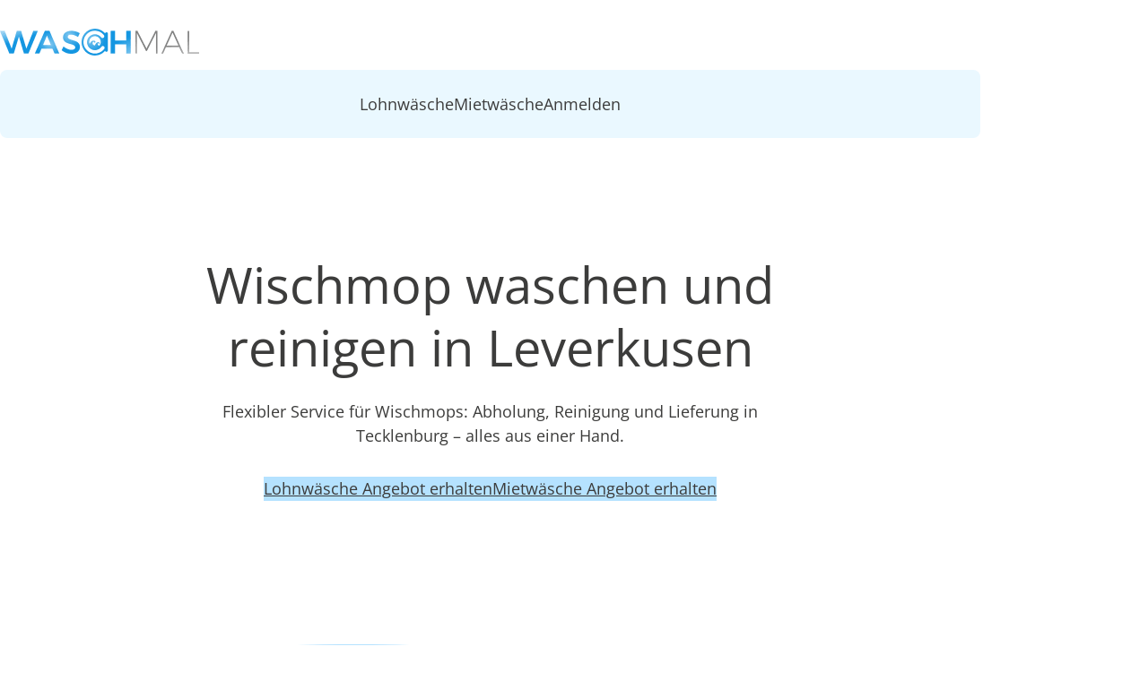

--- FILE ---
content_type: text/html;charset=UTF-8
request_url: https://waschmal.de/wischmop/leverkusen
body_size: 26675
content:
<!DOCTYPE html><html lang="de"><head>
  <meta charset="utf-8">
  <title>Wischmop waschen und reinigen in Leverkusen</title>
  <base href="/">
  <meta name="viewport" content="width=device-width, initial-scale=1">
  <link rel="icon" type="image/x-icon" href="favicon.png">
<link rel="stylesheet" href="styles-ZCSBOFLA.css"><style ng-app-id="ng">[_nghost-ng-c2778189809]{display:block}main[_ngcontent-ng-c2778189809]:has(app-spinner) + footer[_ngcontent-ng-c2778189809]{display:none}</style><style ng-app-id="ng">[_nghost-ng-c1095877604]{display:block}</style><style ng-app-id="ng">[_nghost-ng-c1155030183]{--button-height: 60px;display:block;transition:background-color .3s ease}@media (max-width: 1140px){[_nghost-ng-c1155030183]:has([aria-expanded=true]){padding-bottom:1rem;background-color:var(--color-light-blue)}[_nghost-ng-c1155030183]:has([aria-expanded=true])   nav[_ngcontent-ng-c1155030183]{display:block}}@media (max-width: 1140px){header[_nghost-ng-c1155030183], header   [_nghost-ng-c1155030183]{position:fixed;z-index:10;top:0;right:0;left:0;background-color:var(--color-white)}header[_nghost-ng-c1155030183]:has([aria-expanded=true]), header   [_nghost-ng-c1155030183]:has([aria-expanded=true]){height:100dvh}}@media (max-width: 1140px) and (max-width: 1140px){header[_nghost-ng-c1155030183]   .first-level[_ngcontent-ng-c1155030183], header   [_nghost-ng-c1155030183]   .first-level[_ngcontent-ng-c1155030183]{max-height:calc(100vh - var(--mobile-navigation-height));overflow-y:auto}}@media (min-width: 1140px){header[_nghost-ng-c1155030183], header   [_nghost-ng-c1155030183]{padding-top:2rem}}.skip-link[_ngcontent-ng-c1155030183]{position:absolute;top:-45px;left:10px;background:var(--color-brand-blue);color:var(--color-white);padding:.5rem 1rem;font-size:var(--font-size-copy);text-decoration:none;border-radius:2px;z-index:1000;transition:top .3s ease}.skip-link[_ngcontent-ng-c1155030183]:focus{top:0}.inner[_ngcontent-ng-c1155030183]{width:var(--wapper-width);max-width:var(--layout-max-width);margin-inline:auto}nav[_ngcontent-ng-c1155030183]{display:none}@media (min-width: 1140px){nav[_ngcontent-ng-c1155030183]{display:block}}@media (max-width: 1140px){.top-bar[_ngcontent-ng-c1155030183]{display:flex;align-items:center;min-height:var(--mobile-navigation-height)}}.logo-link[_ngcontent-ng-c1155030183]{display:block;width:fit-content}.logo[_ngcontent-ng-c1155030183]{max-width:175px;height:auto}@media (min-width: 1140px){.logo[_ngcontent-ng-c1155030183]{max-width:250px;margin-bottom:1rem}}.guest-navigation-toggle[_ngcontent-ng-c1155030183]{font-size:var(--font-size-copy);display:flex;align-items:center;width:fit-content;min-height:var(--button-height);margin-left:auto;padding:1rem;color:var(--color-brand-gray);border:none;border-radius:var(--border-radius-base);background-color:var(--color-medium-blue);gap:1rem}@media (min-width: 1140px){.guest-navigation-toggle[_ngcontent-ng-c1155030183]{display:none}}ul[_ngcontent-ng-c1155030183]{position:relative;display:flex;flex-direction:column;padding:0;list-style:none;gap:.5rem}@media (min-width: 1140px){ul[_ngcontent-ng-c1155030183]{flex-direction:row;justify-content:center;gap:2rem}}ul[_ngcontent-ng-c1155030183]   a[_ngcontent-ng-c1155030183]{font-size:var(--font-size-copy);line-height:1.4;display:flex;align-items:center;width:fit-content;min-height:var(--button-height);text-decoration:none;color:var(--color-brand-gray);border-radius:var(--border-radius-base);outline-offset:0;padding-inline:1rem}ul[_ngcontent-ng-c1155030183]   a[_ngcontent-ng-c1155030183]:hover:not(.active){background-color:var(--color-white)}@media (min-width: 1140px){.first-level[_ngcontent-ng-c1155030183]{padding:.5rem;border-radius:var(--border-radius-base);background-color:var(--color-light-blue)}}.second-level[_ngcontent-ng-c1155030183]{margin-top:.5rem;margin-left:2.5rem}@media (min-width: 1140px){.second-level[_ngcontent-ng-c1155030183]{gap:1.3rem;margin-left:0}.second-level[_ngcontent-ng-c1155030183]   a[_ngcontent-ng-c1155030183]{--button-height: 44px;font-size:1rem;padding-inline:.5rem}.second-level[_ngcontent-ng-c1155030183]   a[_ngcontent-ng-c1155030183]:hover:not(.active){background-color:var(--color-light-blue)}.second-level.for-mobile[_ngcontent-ng-c1155030183]{display:none}}.second-level.for-desktop[_ngcontent-ng-c1155030183]{display:none}@media (min-width: 1140px){.second-level.for-desktop[_ngcontent-ng-c1155030183]{display:flex}}a.active[_ngcontent-ng-c1155030183]{background-color:var(--color-medium-blue)}</style><style ng-app-id="ng">.cdk-visually-hidden{border:0;clip:rect(0 0 0 0);height:1px;margin:-1px;overflow:hidden;padding:0;position:absolute;width:1px;white-space:nowrap;outline:0;-webkit-appearance:none;-moz-appearance:none;left:0}[dir=rtl] .cdk-visually-hidden{left:auto;right:0}
</style><style ng-app-id="ng">[_nghost-ng-c99823483]{display:block}.fade-in[_ngcontent-ng-c99823483]{animation:_ngcontent-ng-c99823483_fadein .5s}@keyframes _ngcontent-ng-c99823483_fadein{0%{opacity:0}to{opacity:1}}</style><style ng-app-id="ng">[_nghost-ng-c1088662985]{display:block;padding-block:var(--module-spacing)}mat-icon[_ngcontent-ng-c1088662985]{width:40px;height:40px;fill:var(--color-brand-gray)}</style><style ng-app-id="ng">[_nghost-ng-c1960910902]{display:block}</style><link _ngcontent-ng-c1155030183="" as="image" href="https://cms.waschmal.de/uploads/logo_christmas_12bc64bc90.png" rel="preload" fetchpriority="high"><meta name="description" content="Wischmop waschen und reinigen in Leverkusen: Professioneller Service für Abholung, Reinigung und Lieferung. Jetzt in Leverkusen Wischmops waschen lassen!"><meta name="robots" content="index"><meta name="page-topic" content="Wischmop waschen und reinigen in Leverkusen"><meta name="geo.placename" content="51381 Leverkusen"><meta name="geo.position" content="51.08545907272726;7.082444818181819"><meta name="ICBM" content="51.08545907272726;7.082444818181819"><meta property="og:title" content="Wischmop waschen und reinigen in Leverkusen"><meta property="og:description" content="Wischmop waschen und reinigen in Leverkusen: Professioneller Service für Abholung, Reinigung und Lieferung. Jetzt in Leverkusen Wischmops waschen lassen!"><meta property="og:url" content="https://waschmal.de/wischmop/leverkusen"><meta property="og:site_name" content="waschmal.de"><meta property="og:type" content="website"><meta property="og:image" content="https://cms.waschmal.de/uploads/og_image1_262b5b2031.png"><meta property="og:image:width" content="1000"><meta property="og:image:height" content="520"><link rel="canonical" href="https://waschmal.de/wischmop/leverkusen"><script id="faq-structured-data" type="application/ld+json">{"@context":"https://schema.org","@type":"FAQPage","mainEntity":[{"@type":"Question","name":"Wie kann ich Wischmops in Leverkusen professionell waschen lassen?","acceptedAnswer":{"@type":"Answer","text":[{"type":"paragraph","children":[{"text":"WaschMal bietet in Leverkusen einen umfassenden Reinigungsservice für Wischmops an. Wir holen Ihre Wischmops direkt bei Ihnen ab, reinigen sie gründlich und liefern sie sauber und einsatzbereit zurück. Mit modernen Reinigungsverfahren sorgen wir für maximale Hygiene und verlängern die Lebensdauer Ihrer Wischmops.","type":"text"}]}]}},{"@type":"Question","name":"Welche Arten von Wischmops reinigen Sie in Leverkusen?","acceptedAnswer":{"@type":"Answer","text":[{"type":"paragraph","children":[{"text":"Wir reinigen in Leverkusen alle Arten von Wischmops, einschließlich Mikrofaser-, Baumwoll- und Spezialwischmops. Zusätzlich bieten wir die Reinigung von Putztüchern und anderen Reinigungstextilien an. Dank unserer professionellen Verfahren bleibt die Qualität Ihrer Textilien erhalten.","type":"text"}]}]}},{"@type":"Question","name":"ieten Sie auch Mietwäsche für Wischmops in Leverkusen an?","acceptedAnswer":{"@type":"Answer","text":[{"type":"paragraph","children":[{"text":"Ja, unser Mietservice ist auch in Leverkusen verfügbar. Sie können hochwertige Wischmops mieten und müssen sich nicht um Anschaffung, Reinigung oder Reparaturen kümmern. Dies ist eine kosteneffiziente Lösung für Unternehmen, die flexibel bleiben möchten.","type":"text"}]}]}},{"@type":"Question","name":"Was kostet die Reinigung von Wischmops in Tecklenburg?","acceptedAnswer":{"@type":"Answer","text":[{"type":"paragraph","children":[{"text":"Die Kosten hängen von der Menge und Art der Wischmops ab. Für Unternehmen in Leverkusen bieten wir transparente Preise und eine klare Abrechnung, die Ihnen volle Kontrolle über Ihre Ausgaben ermöglicht. Fordern Sie ein individuelles Angebot an, um die genauen Kosten zu erfahren.","type":"text"}]}]}},{"@type":"Question","name":"Was ist der Unterschied zwischen Lohnwäsche und Mietwäsche in Leverkusen","acceptedAnswer":{"@type":"Answer","text":[{"type":"paragraph","children":[{"text":"Lohnwäsche bedeutet, dass wir Ihre eigenen Wischmops reinigen und zurückliefern. Mietwäsche hingegen bietet Ihnen die Möglichkeit, unsere Wischmops zu mieten, inklusive regelmäßiger Reinigung und Austauschservice. Beides ist in Tecklenburg verfügbar.","type":"text"}]}]}}]}</script><style ng-app-id="ng">app-layout-wrapper{display:block;--wave-front-start: translate(-6%, 15%);--wave-back-start: translate(-25%, 15%);--animation-delay: .3s}app-layout-wrapper+app-layout-wrapper{margin-top:var(--module-spacing)}app-layout-wrapper.has-bg+.has-bg{margin-top:0}app-layout-wrapper.has-bg .bg-layout-container{margin-top:-2px;padding-block:var(--module-spacing)}app-layout-wrapper.has-bg .wave-fancy+.bg-layout-container{padding-top:0}app-layout-wrapper .l-wrapper>*+*,app-layout-wrapper.l-wrapper>*+*{margin-top:var(--module-spacing)}app-layout-wrapper .wave-simple,app-layout-wrapper .wave-fancy{background-color:var(--color-white)}app-layout-wrapper .wave-back{animation:wave-back-slide 3s ease-in-out forwards;animation-delay:var(--animation-delay);transform:var(--wave-back-start)}app-layout-wrapper .wave-front{animation:wave-front-slide 2.5s ease-in-out forwards;animation-delay:var(--animation-delay);transform:var(--wave-front-start)}@keyframes wave-back-slide{0%{transform:var(--wave-back-start)}to{transform:translate(0)}}@keyframes wave-front-slide{0%{transform:var(--wave-front-start)}to{transform:translate(0)}}
</style><style ng-app-id="ng">[_nghost-ng-c743883471]{display:block}</style><style ng-app-id="ng">.rich-text{display:block}.rich-text p{margin-top:.5rem}.rich-text ul{margin-top:.8rem}.rich-text ul+*{margin-top:.8rem}.rich-text li+li{margin-top:.5rem}.rich-text strong,.rich-text b{font-weight:var(--font-weight-bold)}.rich-text>*:first-child{margin-top:0!important}
</style><style ng-app-id="ng">[_nghost-ng-c1817669344]{display:block}</style><style ng-app-id="ng">.mdc-text-field{display:inline-flex;align-items:baseline;padding:0 16px;position:relative;box-sizing:border-box;overflow:hidden;will-change:opacity,transform,color;border-top-left-radius:4px;border-top-right-radius:4px;border-bottom-right-radius:0;border-bottom-left-radius:0}.mdc-text-field__input{width:100%;min-width:0;border:none;border-radius:0;background:none;padding:0;-moz-appearance:none;-webkit-appearance:none;height:28px}.mdc-text-field__input::-webkit-calendar-picker-indicator{display:none}.mdc-text-field__input::-ms-clear{display:none}.mdc-text-field__input:focus{outline:none}.mdc-text-field__input:invalid{box-shadow:none}.mdc-text-field__input::placeholder{opacity:0}.mdc-text-field__input::-moz-placeholder{opacity:0}.mdc-text-field__input::-webkit-input-placeholder{opacity:0}.mdc-text-field__input:-ms-input-placeholder{opacity:0}.mdc-text-field--no-label .mdc-text-field__input::placeholder,.mdc-text-field--focused .mdc-text-field__input::placeholder{opacity:1}.mdc-text-field--no-label .mdc-text-field__input::-moz-placeholder,.mdc-text-field--focused .mdc-text-field__input::-moz-placeholder{opacity:1}.mdc-text-field--no-label .mdc-text-field__input::-webkit-input-placeholder,.mdc-text-field--focused .mdc-text-field__input::-webkit-input-placeholder{opacity:1}.mdc-text-field--no-label .mdc-text-field__input:-ms-input-placeholder,.mdc-text-field--focused .mdc-text-field__input:-ms-input-placeholder{opacity:1}.mdc-text-field--disabled:not(.mdc-text-field--no-label) .mdc-text-field__input.mat-mdc-input-disabled-interactive::placeholder{opacity:0}.mdc-text-field--disabled:not(.mdc-text-field--no-label) .mdc-text-field__input.mat-mdc-input-disabled-interactive::-moz-placeholder{opacity:0}.mdc-text-field--disabled:not(.mdc-text-field--no-label) .mdc-text-field__input.mat-mdc-input-disabled-interactive::-webkit-input-placeholder{opacity:0}.mdc-text-field--disabled:not(.mdc-text-field--no-label) .mdc-text-field__input.mat-mdc-input-disabled-interactive:-ms-input-placeholder{opacity:0}.mdc-text-field--outlined .mdc-text-field__input,.mdc-text-field--filled.mdc-text-field--no-label .mdc-text-field__input{height:100%}.mdc-text-field--outlined .mdc-text-field__input{display:flex;border:none !important;background-color:rgba(0,0,0,0)}.mdc-text-field--disabled .mdc-text-field__input{pointer-events:auto}.mdc-text-field--filled:not(.mdc-text-field--disabled) .mdc-text-field__input{color:var(--mdc-filled-text-field-input-text-color, var(--mat-sys-on-surface));caret-color:var(--mdc-filled-text-field-caret-color, var(--mat-sys-primary))}.mdc-text-field--filled:not(.mdc-text-field--disabled) .mdc-text-field__input::placeholder{color:var(--mdc-filled-text-field-input-text-placeholder-color, var(--mat-sys-on-surface-variant))}.mdc-text-field--filled:not(.mdc-text-field--disabled) .mdc-text-field__input::-moz-placeholder{color:var(--mdc-filled-text-field-input-text-placeholder-color, var(--mat-sys-on-surface-variant))}.mdc-text-field--filled:not(.mdc-text-field--disabled) .mdc-text-field__input::-webkit-input-placeholder{color:var(--mdc-filled-text-field-input-text-placeholder-color, var(--mat-sys-on-surface-variant))}.mdc-text-field--filled:not(.mdc-text-field--disabled) .mdc-text-field__input:-ms-input-placeholder{color:var(--mdc-filled-text-field-input-text-placeholder-color, var(--mat-sys-on-surface-variant))}.mdc-text-field--filled.mdc-text-field--invalid:not(.mdc-text-field--disabled) .mdc-text-field__input{caret-color:var(--mdc-filled-text-field-error-caret-color)}.mdc-text-field--filled.mdc-text-field--disabled .mdc-text-field__input{color:var(--mdc-filled-text-field-disabled-input-text-color, color-mix(in srgb, var(--mat-sys-on-surface) 38%, transparent))}.mdc-text-field--outlined:not(.mdc-text-field--disabled) .mdc-text-field__input{color:var(--mdc-outlined-text-field-input-text-color, var(--mat-sys-on-surface));caret-color:var(--mdc-outlined-text-field-caret-color, var(--mat-sys-primary))}.mdc-text-field--outlined:not(.mdc-text-field--disabled) .mdc-text-field__input::placeholder{color:var(--mdc-outlined-text-field-input-text-placeholder-color, var(--mat-sys-on-surface-variant))}.mdc-text-field--outlined:not(.mdc-text-field--disabled) .mdc-text-field__input::-moz-placeholder{color:var(--mdc-outlined-text-field-input-text-placeholder-color, var(--mat-sys-on-surface-variant))}.mdc-text-field--outlined:not(.mdc-text-field--disabled) .mdc-text-field__input::-webkit-input-placeholder{color:var(--mdc-outlined-text-field-input-text-placeholder-color, var(--mat-sys-on-surface-variant))}.mdc-text-field--outlined:not(.mdc-text-field--disabled) .mdc-text-field__input:-ms-input-placeholder{color:var(--mdc-outlined-text-field-input-text-placeholder-color, var(--mat-sys-on-surface-variant))}.mdc-text-field--outlined.mdc-text-field--invalid:not(.mdc-text-field--disabled) .mdc-text-field__input{caret-color:var(--mdc-outlined-text-field-error-caret-color)}.mdc-text-field--outlined.mdc-text-field--disabled .mdc-text-field__input{color:var(--mdc-outlined-text-field-disabled-input-text-color, color-mix(in srgb, var(--mat-sys-on-surface) 38%, transparent))}@media(forced-colors: active){.mdc-text-field--disabled .mdc-text-field__input{background-color:Window}}.mdc-text-field--filled{height:56px;border-bottom-right-radius:0;border-bottom-left-radius:0;border-top-left-radius:var(--mdc-filled-text-field-container-shape, var(--mat-sys-corner-extra-small));border-top-right-radius:var(--mdc-filled-text-field-container-shape, var(--mat-sys-corner-extra-small))}.mdc-text-field--filled:not(.mdc-text-field--disabled){background-color:var(--mdc-filled-text-field-container-color, var(--mat-sys-surface-variant))}.mdc-text-field--filled.mdc-text-field--disabled{background-color:var(--mdc-filled-text-field-disabled-container-color, color-mix(in srgb, var(--mat-sys-on-surface) 4%, transparent))}.mdc-text-field--outlined{height:56px;overflow:visible;padding-right:max(16px,var(--mdc-outlined-text-field-container-shape, var(--mat-sys-corner-extra-small)));padding-left:max(16px,var(--mdc-outlined-text-field-container-shape, var(--mat-sys-corner-extra-small)) + 4px)}[dir=rtl] .mdc-text-field--outlined{padding-right:max(16px,var(--mdc-outlined-text-field-container-shape, var(--mat-sys-corner-extra-small)) + 4px);padding-left:max(16px,var(--mdc-outlined-text-field-container-shape, var(--mat-sys-corner-extra-small)))}.mdc-floating-label{position:absolute;left:0;transform-origin:left top;line-height:1.15rem;text-align:left;text-overflow:ellipsis;white-space:nowrap;cursor:text;overflow:hidden;will-change:transform}[dir=rtl] .mdc-floating-label{right:0;left:auto;transform-origin:right top;text-align:right}.mdc-text-field .mdc-floating-label{top:50%;transform:translateY(-50%);pointer-events:none}.mdc-notched-outline .mdc-floating-label{display:inline-block;position:relative;max-width:100%}.mdc-text-field--outlined .mdc-floating-label{left:4px;right:auto}[dir=rtl] .mdc-text-field--outlined .mdc-floating-label{left:auto;right:4px}.mdc-text-field--filled .mdc-floating-label{left:16px;right:auto}[dir=rtl] .mdc-text-field--filled .mdc-floating-label{left:auto;right:16px}.mdc-text-field--disabled .mdc-floating-label{cursor:default}@media(forced-colors: active){.mdc-text-field--disabled .mdc-floating-label{z-index:1}}.mdc-text-field--filled.mdc-text-field--no-label .mdc-floating-label{display:none}.mdc-text-field--filled:not(.mdc-text-field--disabled) .mdc-floating-label{color:var(--mdc-filled-text-field-label-text-color, var(--mat-sys-on-surface-variant))}.mdc-text-field--filled:not(.mdc-text-field--disabled).mdc-text-field--focused .mdc-floating-label{color:var(--mdc-filled-text-field-focus-label-text-color, var(--mat-sys-primary))}.mdc-text-field--filled:not(.mdc-text-field--disabled):not(.mdc-text-field--focused):hover .mdc-floating-label{color:var(--mdc-filled-text-field-hover-label-text-color, var(--mat-sys-on-surface-variant))}.mdc-text-field--filled.mdc-text-field--disabled .mdc-floating-label{color:var(--mdc-filled-text-field-disabled-label-text-color, color-mix(in srgb, var(--mat-sys-on-surface) 38%, transparent))}.mdc-text-field--filled:not(.mdc-text-field--disabled).mdc-text-field--invalid .mdc-floating-label{color:var(--mdc-filled-text-field-error-label-text-color, var(--mat-sys-error))}.mdc-text-field--filled:not(.mdc-text-field--disabled).mdc-text-field--invalid.mdc-text-field--focused .mdc-floating-label{color:var(--mdc-filled-text-field-error-focus-label-text-color, var(--mat-sys-error))}.mdc-text-field--filled:not(.mdc-text-field--disabled).mdc-text-field--invalid:not(.mdc-text-field--disabled):hover .mdc-floating-label{color:var(--mdc-filled-text-field-error-hover-label-text-color, var(--mat-sys-on-error-container))}.mdc-text-field--filled .mdc-floating-label{font-family:var(--mdc-filled-text-field-label-text-font, var(--mat-sys-body-large-font));font-size:var(--mdc-filled-text-field-label-text-size, var(--mat-sys-body-large-size));font-weight:var(--mdc-filled-text-field-label-text-weight, var(--mat-sys-body-large-weight));letter-spacing:var(--mdc-filled-text-field-label-text-tracking, var(--mat-sys-body-large-tracking))}.mdc-text-field--outlined:not(.mdc-text-field--disabled) .mdc-floating-label{color:var(--mdc-outlined-text-field-label-text-color, var(--mat-sys-on-surface-variant))}.mdc-text-field--outlined:not(.mdc-text-field--disabled).mdc-text-field--focused .mdc-floating-label{color:var(--mdc-outlined-text-field-focus-label-text-color, var(--mat-sys-primary))}.mdc-text-field--outlined:not(.mdc-text-field--disabled):not(.mdc-text-field--focused):hover .mdc-floating-label{color:var(--mdc-outlined-text-field-hover-label-text-color, var(--mat-sys-on-surface))}.mdc-text-field--outlined.mdc-text-field--disabled .mdc-floating-label{color:var(--mdc-outlined-text-field-disabled-label-text-color, color-mix(in srgb, var(--mat-sys-on-surface) 38%, transparent))}.mdc-text-field--outlined:not(.mdc-text-field--disabled).mdc-text-field--invalid .mdc-floating-label{color:var(--mdc-outlined-text-field-error-label-text-color, var(--mat-sys-error))}.mdc-text-field--outlined:not(.mdc-text-field--disabled).mdc-text-field--invalid.mdc-text-field--focused .mdc-floating-label{color:var(--mdc-outlined-text-field-error-focus-label-text-color, var(--mat-sys-error))}.mdc-text-field--outlined:not(.mdc-text-field--disabled).mdc-text-field--invalid:not(.mdc-text-field--disabled):hover .mdc-floating-label{color:var(--mdc-outlined-text-field-error-hover-label-text-color, var(--mat-sys-on-error-container))}.mdc-text-field--outlined .mdc-floating-label{font-family:var(--mdc-outlined-text-field-label-text-font, var(--mat-sys-body-large-font));font-size:var(--mdc-outlined-text-field-label-text-size, var(--mat-sys-body-large-size));font-weight:var(--mdc-outlined-text-field-label-text-weight, var(--mat-sys-body-large-weight));letter-spacing:var(--mdc-outlined-text-field-label-text-tracking, var(--mat-sys-body-large-tracking))}.mdc-floating-label--float-above{cursor:auto;transform:translateY(-106%) scale(0.75)}.mdc-text-field--filled .mdc-floating-label--float-above{transform:translateY(-106%) scale(0.75)}.mdc-text-field--outlined .mdc-floating-label--float-above{transform:translateY(-37.25px) scale(1);font-size:.75rem}.mdc-notched-outline .mdc-floating-label--float-above{text-overflow:clip}.mdc-notched-outline--upgraded .mdc-floating-label--float-above{max-width:133.3333333333%}.mdc-text-field--outlined.mdc-notched-outline--upgraded .mdc-floating-label--float-above,.mdc-text-field--outlined .mdc-notched-outline--upgraded .mdc-floating-label--float-above{transform:translateY(-34.75px) scale(0.75)}.mdc-text-field--outlined.mdc-notched-outline--upgraded .mdc-floating-label--float-above,.mdc-text-field--outlined .mdc-notched-outline--upgraded .mdc-floating-label--float-above{font-size:1rem}.mdc-floating-label--required:not(.mdc-floating-label--hide-required-marker)::after{margin-left:1px;margin-right:0;content:"*"}[dir=rtl] .mdc-floating-label--required:not(.mdc-floating-label--hide-required-marker)::after{margin-left:0;margin-right:1px}.mdc-notched-outline{display:flex;position:absolute;top:0;right:0;left:0;box-sizing:border-box;width:100%;max-width:100%;height:100%;text-align:left;pointer-events:none}[dir=rtl] .mdc-notched-outline{text-align:right}.mdc-text-field--outlined .mdc-notched-outline{z-index:1}.mat-mdc-notch-piece{box-sizing:border-box;height:100%;pointer-events:none;border-top:1px solid;border-bottom:1px solid}.mdc-text-field--focused .mat-mdc-notch-piece{border-width:2px}.mdc-text-field--outlined:not(.mdc-text-field--disabled) .mat-mdc-notch-piece{border-color:var(--mdc-outlined-text-field-outline-color, var(--mat-sys-outline));border-width:var(--mdc-outlined-text-field-outline-width, 1px)}.mdc-text-field--outlined:not(.mdc-text-field--disabled):not(.mdc-text-field--focused):hover .mat-mdc-notch-piece{border-color:var(--mdc-outlined-text-field-hover-outline-color, var(--mat-sys-on-surface))}.mdc-text-field--outlined:not(.mdc-text-field--disabled).mdc-text-field--focused .mat-mdc-notch-piece{border-color:var(--mdc-outlined-text-field-focus-outline-color, var(--mat-sys-primary))}.mdc-text-field--outlined.mdc-text-field--disabled .mat-mdc-notch-piece{border-color:var(--mdc-outlined-text-field-disabled-outline-color, color-mix(in srgb, var(--mat-sys-on-surface) 12%, transparent))}.mdc-text-field--outlined:not(.mdc-text-field--disabled).mdc-text-field--invalid .mat-mdc-notch-piece{border-color:var(--mdc-outlined-text-field-error-outline-color, var(--mat-sys-error))}.mdc-text-field--outlined:not(.mdc-text-field--disabled).mdc-text-field--invalid:not(.mdc-text-field--focused):hover .mdc-notched-outline .mat-mdc-notch-piece{border-color:var(--mdc-outlined-text-field-error-hover-outline-color, var(--mat-sys-on-error-container))}.mdc-text-field--outlined:not(.mdc-text-field--disabled).mdc-text-field--invalid.mdc-text-field--focused .mat-mdc-notch-piece{border-color:var(--mdc-outlined-text-field-error-focus-outline-color, var(--mat-sys-error))}.mdc-text-field--outlined:not(.mdc-text-field--disabled).mdc-text-field--focused .mdc-notched-outline .mat-mdc-notch-piece{border-width:var(--mdc-outlined-text-field-focus-outline-width, 2px)}.mdc-notched-outline__leading{border-left:1px solid;border-right:none;border-top-right-radius:0;border-bottom-right-radius:0;border-top-left-radius:var(--mdc-outlined-text-field-container-shape, var(--mat-sys-corner-extra-small));border-bottom-left-radius:var(--mdc-outlined-text-field-container-shape, var(--mat-sys-corner-extra-small))}.mdc-text-field--outlined .mdc-notched-outline .mdc-notched-outline__leading{width:max(12px,var(--mdc-outlined-text-field-container-shape, var(--mat-sys-corner-extra-small)))}[dir=rtl] .mdc-notched-outline__leading{border-left:none;border-right:1px solid;border-bottom-left-radius:0;border-top-left-radius:0;border-top-right-radius:var(--mdc-outlined-text-field-container-shape, var(--mat-sys-corner-extra-small));border-bottom-right-radius:var(--mdc-outlined-text-field-container-shape, var(--mat-sys-corner-extra-small))}.mdc-notched-outline__trailing{flex-grow:1;border-left:none;border-right:1px solid;border-top-left-radius:0;border-bottom-left-radius:0;border-top-right-radius:var(--mdc-outlined-text-field-container-shape, var(--mat-sys-corner-extra-small));border-bottom-right-radius:var(--mdc-outlined-text-field-container-shape, var(--mat-sys-corner-extra-small))}[dir=rtl] .mdc-notched-outline__trailing{border-left:1px solid;border-right:none;border-top-right-radius:0;border-bottom-right-radius:0;border-top-left-radius:var(--mdc-outlined-text-field-container-shape, var(--mat-sys-corner-extra-small));border-bottom-left-radius:var(--mdc-outlined-text-field-container-shape, var(--mat-sys-corner-extra-small))}.mdc-notched-outline__notch{flex:0 0 auto;width:auto}.mdc-text-field--outlined .mdc-notched-outline .mdc-notched-outline__notch{max-width:min(var(--mat-form-field-notch-max-width, 100%),100% - max(12px,var(--mdc-outlined-text-field-container-shape, var(--mat-sys-corner-extra-small)))*2)}.mdc-text-field--outlined .mdc-notched-outline--notched .mdc-notched-outline__notch{padding-top:1px}.mdc-text-field--focused.mdc-text-field--outlined .mdc-notched-outline--notched .mdc-notched-outline__notch{padding-top:2px}.mdc-notched-outline--notched .mdc-notched-outline__notch{padding-left:0;padding-right:8px;border-top:none;--mat-form-field-notch-max-width: 100%}[dir=rtl] .mdc-notched-outline--notched .mdc-notched-outline__notch{padding-left:8px;padding-right:0}.mdc-notched-outline--no-label .mdc-notched-outline__notch{display:none}.mdc-line-ripple::before,.mdc-line-ripple::after{position:absolute;bottom:0;left:0;width:100%;border-bottom-style:solid;content:""}.mdc-line-ripple::before{z-index:1;border-bottom-width:var(--mdc-filled-text-field-active-indicator-height, 1px)}.mdc-text-field--filled:not(.mdc-text-field--disabled) .mdc-line-ripple::before{border-bottom-color:var(--mdc-filled-text-field-active-indicator-color, var(--mat-sys-on-surface-variant))}.mdc-text-field--filled:not(.mdc-text-field--disabled):not(.mdc-text-field--focused):hover .mdc-line-ripple::before{border-bottom-color:var(--mdc-filled-text-field-hover-active-indicator-color, var(--mat-sys-on-surface))}.mdc-text-field--filled.mdc-text-field--disabled .mdc-line-ripple::before{border-bottom-color:var(--mdc-filled-text-field-disabled-active-indicator-color, color-mix(in srgb, var(--mat-sys-on-surface) 38%, transparent))}.mdc-text-field--filled:not(.mdc-text-field--disabled).mdc-text-field--invalid .mdc-line-ripple::before{border-bottom-color:var(--mdc-filled-text-field-error-active-indicator-color, var(--mat-sys-error))}.mdc-text-field--filled:not(.mdc-text-field--disabled).mdc-text-field--invalid:not(.mdc-text-field--focused):hover .mdc-line-ripple::before{border-bottom-color:var(--mdc-filled-text-field-error-hover-active-indicator-color, var(--mat-sys-on-error-container))}.mdc-line-ripple::after{transform:scaleX(0);opacity:0;z-index:2}.mdc-text-field--filled .mdc-line-ripple::after{border-bottom-width:var(--mdc-filled-text-field-focus-active-indicator-height, 2px)}.mdc-text-field--filled:not(.mdc-text-field--disabled) .mdc-line-ripple::after{border-bottom-color:var(--mdc-filled-text-field-focus-active-indicator-color, var(--mat-sys-primary))}.mdc-text-field--filled.mdc-text-field--invalid:not(.mdc-text-field--disabled) .mdc-line-ripple::after{border-bottom-color:var(--mdc-filled-text-field-error-focus-active-indicator-color, var(--mat-sys-error))}.mdc-line-ripple--active::after{transform:scaleX(1);opacity:1}.mdc-line-ripple--deactivating::after{opacity:0}.mdc-text-field--disabled{pointer-events:none}.mat-mdc-form-field-textarea-control{vertical-align:middle;resize:vertical;box-sizing:border-box;height:auto;margin:0;padding:0;border:none;overflow:auto}.mat-mdc-form-field-input-control.mat-mdc-form-field-input-control{-moz-osx-font-smoothing:grayscale;-webkit-font-smoothing:antialiased;font:inherit;letter-spacing:inherit;text-decoration:inherit;text-transform:inherit;border:none}.mat-mdc-form-field .mat-mdc-floating-label.mdc-floating-label{-moz-osx-font-smoothing:grayscale;-webkit-font-smoothing:antialiased;line-height:normal;pointer-events:all;will-change:auto}.mat-mdc-form-field:not(.mat-form-field-disabled) .mat-mdc-floating-label.mdc-floating-label{cursor:inherit}.mdc-text-field--no-label:not(.mdc-text-field--textarea) .mat-mdc-form-field-input-control.mdc-text-field__input,.mat-mdc-text-field-wrapper .mat-mdc-form-field-input-control{height:auto}.mat-mdc-text-field-wrapper .mat-mdc-form-field-input-control.mdc-text-field__input[type=color]{height:23px}.mat-mdc-text-field-wrapper{height:auto;flex:auto;will-change:auto}.mat-mdc-form-field-has-icon-prefix .mat-mdc-text-field-wrapper{padding-left:0;--mat-mdc-form-field-label-offset-x: -16px}.mat-mdc-form-field-has-icon-suffix .mat-mdc-text-field-wrapper{padding-right:0}[dir=rtl] .mat-mdc-text-field-wrapper{padding-left:16px;padding-right:16px}[dir=rtl] .mat-mdc-form-field-has-icon-suffix .mat-mdc-text-field-wrapper{padding-left:0}[dir=rtl] .mat-mdc-form-field-has-icon-prefix .mat-mdc-text-field-wrapper{padding-right:0}.mat-form-field-disabled .mdc-text-field__input::placeholder{color:var(--mat-form-field-disabled-input-text-placeholder-color, color-mix(in srgb, var(--mat-sys-on-surface) 38%, transparent))}.mat-form-field-disabled .mdc-text-field__input::-moz-placeholder{color:var(--mat-form-field-disabled-input-text-placeholder-color, color-mix(in srgb, var(--mat-sys-on-surface) 38%, transparent))}.mat-form-field-disabled .mdc-text-field__input::-webkit-input-placeholder{color:var(--mat-form-field-disabled-input-text-placeholder-color, color-mix(in srgb, var(--mat-sys-on-surface) 38%, transparent))}.mat-form-field-disabled .mdc-text-field__input:-ms-input-placeholder{color:var(--mat-form-field-disabled-input-text-placeholder-color, color-mix(in srgb, var(--mat-sys-on-surface) 38%, transparent))}.mat-mdc-form-field-label-always-float .mdc-text-field__input::placeholder{transition-delay:40ms;transition-duration:110ms;opacity:1}.mat-mdc-text-field-wrapper .mat-mdc-form-field-infix .mat-mdc-floating-label{left:auto;right:auto}.mat-mdc-text-field-wrapper.mdc-text-field--outlined .mdc-text-field__input{display:inline-block}.mat-mdc-form-field .mat-mdc-text-field-wrapper.mdc-text-field .mdc-notched-outline__notch{padding-top:0}.mat-mdc-form-field.mat-mdc-form-field.mat-mdc-form-field.mat-mdc-form-field.mat-mdc-form-field.mat-mdc-form-field .mdc-notched-outline__notch{border-left:1px solid rgba(0,0,0,0)}[dir=rtl] .mat-mdc-form-field.mat-mdc-form-field.mat-mdc-form-field.mat-mdc-form-field.mat-mdc-form-field.mat-mdc-form-field .mdc-notched-outline__notch{border-left:none;border-right:1px solid rgba(0,0,0,0)}.mat-mdc-form-field-infix{min-height:var(--mat-form-field-container-height, 56px);padding-top:var(--mat-form-field-filled-with-label-container-padding-top, 24px);padding-bottom:var(--mat-form-field-filled-with-label-container-padding-bottom, 8px)}.mdc-text-field--outlined .mat-mdc-form-field-infix,.mdc-text-field--no-label .mat-mdc-form-field-infix{padding-top:var(--mat-form-field-container-vertical-padding, 16px);padding-bottom:var(--mat-form-field-container-vertical-padding, 16px)}.mat-mdc-text-field-wrapper .mat-mdc-form-field-flex .mat-mdc-floating-label{top:calc(var(--mat-form-field-container-height, 56px)/2)}.mdc-text-field--filled .mat-mdc-floating-label{display:var(--mat-form-field-filled-label-display, block)}.mat-mdc-text-field-wrapper.mdc-text-field--outlined .mdc-notched-outline--upgraded .mdc-floating-label--float-above{--mat-mdc-form-field-label-transform: translateY(calc(calc(6.75px + var(--mat-form-field-container-height, 56px) / 2) * -1)) scale(var(--mat-mdc-form-field-floating-label-scale, 0.75));transform:var(--mat-mdc-form-field-label-transform)}@keyframes _mat-form-field-subscript-animation{from{opacity:0;transform:translateY(-5px)}to{opacity:1;transform:translateY(0)}}.mat-mdc-form-field-subscript-wrapper{box-sizing:border-box;width:100%;position:relative}.mat-mdc-form-field-hint-wrapper,.mat-mdc-form-field-error-wrapper{position:absolute;top:0;left:0;right:0;padding:0 16px;opacity:1;transform:translateY(0);animation:_mat-form-field-subscript-animation 0ms cubic-bezier(0.55, 0, 0.55, 0.2)}.mat-mdc-form-field-subscript-dynamic-size .mat-mdc-form-field-hint-wrapper,.mat-mdc-form-field-subscript-dynamic-size .mat-mdc-form-field-error-wrapper{position:static}.mat-mdc-form-field-bottom-align::before{content:"";display:inline-block;height:16px}.mat-mdc-form-field-bottom-align.mat-mdc-form-field-subscript-dynamic-size::before{content:unset}.mat-mdc-form-field-hint-end{order:1}.mat-mdc-form-field-hint-wrapper{display:flex}.mat-mdc-form-field-hint-spacer{flex:1 0 1em}.mat-mdc-form-field-error{display:block;color:var(--mat-form-field-error-text-color, var(--mat-sys-error))}.mat-mdc-form-field-subscript-wrapper,.mat-mdc-form-field-bottom-align::before{-moz-osx-font-smoothing:grayscale;-webkit-font-smoothing:antialiased;font-family:var(--mat-form-field-subscript-text-font, var(--mat-sys-body-small-font));line-height:var(--mat-form-field-subscript-text-line-height, var(--mat-sys-body-small-line-height));font-size:var(--mat-form-field-subscript-text-size, var(--mat-sys-body-small-size));letter-spacing:var(--mat-form-field-subscript-text-tracking, var(--mat-sys-body-small-tracking));font-weight:var(--mat-form-field-subscript-text-weight, var(--mat-sys-body-small-weight))}.mat-mdc-form-field-focus-overlay{top:0;left:0;right:0;bottom:0;position:absolute;opacity:0;pointer-events:none;background-color:var(--mat-form-field-state-layer-color, var(--mat-sys-on-surface))}.mat-mdc-text-field-wrapper:hover .mat-mdc-form-field-focus-overlay{opacity:var(--mat-form-field-hover-state-layer-opacity, var(--mat-sys-hover-state-layer-opacity))}.mat-mdc-form-field.mat-focused .mat-mdc-form-field-focus-overlay{opacity:var(--mat-form-field-focus-state-layer-opacity, 0)}select.mat-mdc-form-field-input-control{-moz-appearance:none;-webkit-appearance:none;background-color:rgba(0,0,0,0);display:inline-flex;box-sizing:border-box}select.mat-mdc-form-field-input-control:not(:disabled){cursor:pointer}select.mat-mdc-form-field-input-control:not(.mat-mdc-native-select-inline) option{color:var(--mat-form-field-select-option-text-color, var(--mat-sys-neutral10))}select.mat-mdc-form-field-input-control:not(.mat-mdc-native-select-inline) option:disabled{color:var(--mat-form-field-select-disabled-option-text-color, color-mix(in srgb, var(--mat-sys-neutral10) 38%, transparent))}.mat-mdc-form-field-type-mat-native-select .mat-mdc-form-field-infix::after{content:"";width:0;height:0;border-left:5px solid rgba(0,0,0,0);border-right:5px solid rgba(0,0,0,0);border-top:5px solid;position:absolute;right:0;top:50%;margin-top:-2.5px;pointer-events:none;color:var(--mat-form-field-enabled-select-arrow-color, var(--mat-sys-on-surface-variant))}[dir=rtl] .mat-mdc-form-field-type-mat-native-select .mat-mdc-form-field-infix::after{right:auto;left:0}.mat-mdc-form-field-type-mat-native-select.mat-focused .mat-mdc-form-field-infix::after{color:var(--mat-form-field-focus-select-arrow-color, var(--mat-sys-primary))}.mat-mdc-form-field-type-mat-native-select.mat-form-field-disabled .mat-mdc-form-field-infix::after{color:var(--mat-form-field-disabled-select-arrow-color, color-mix(in srgb, var(--mat-sys-on-surface) 38%, transparent))}.mat-mdc-form-field-type-mat-native-select .mat-mdc-form-field-input-control{padding-right:15px}[dir=rtl] .mat-mdc-form-field-type-mat-native-select .mat-mdc-form-field-input-control{padding-right:0;padding-left:15px}@media(forced-colors: active){.mat-form-field-appearance-fill .mat-mdc-text-field-wrapper{outline:solid 1px}}@media(forced-colors: active){.mat-form-field-appearance-fill.mat-form-field-disabled .mat-mdc-text-field-wrapper{outline-color:GrayText}}@media(forced-colors: active){.mat-form-field-appearance-fill.mat-focused .mat-mdc-text-field-wrapper{outline:dashed 3px}}@media(forced-colors: active){.mat-mdc-form-field.mat-focused .mdc-notched-outline{border:dashed 3px}}.mat-mdc-form-field-input-control[type=date],.mat-mdc-form-field-input-control[type=datetime],.mat-mdc-form-field-input-control[type=datetime-local],.mat-mdc-form-field-input-control[type=month],.mat-mdc-form-field-input-control[type=week],.mat-mdc-form-field-input-control[type=time]{line-height:1}.mat-mdc-form-field-input-control::-webkit-datetime-edit{line-height:1;padding:0;margin-bottom:-2px}.mat-mdc-form-field{--mat-mdc-form-field-floating-label-scale: 0.75;display:inline-flex;flex-direction:column;min-width:0;text-align:left;-moz-osx-font-smoothing:grayscale;-webkit-font-smoothing:antialiased;font-family:var(--mat-form-field-container-text-font, var(--mat-sys-body-large-font));line-height:var(--mat-form-field-container-text-line-height, var(--mat-sys-body-large-line-height));font-size:var(--mat-form-field-container-text-size, var(--mat-sys-body-large-size));letter-spacing:var(--mat-form-field-container-text-tracking, var(--mat-sys-body-large-tracking));font-weight:var(--mat-form-field-container-text-weight, var(--mat-sys-body-large-weight))}.mat-mdc-form-field .mdc-text-field--outlined .mdc-floating-label--float-above{font-size:calc(var(--mat-form-field-outlined-label-text-populated-size)*var(--mat-mdc-form-field-floating-label-scale))}.mat-mdc-form-field .mdc-text-field--outlined .mdc-notched-outline--upgraded .mdc-floating-label--float-above{font-size:var(--mat-form-field-outlined-label-text-populated-size)}[dir=rtl] .mat-mdc-form-field{text-align:right}.mat-mdc-form-field-flex{display:inline-flex;align-items:baseline;box-sizing:border-box;width:100%}.mat-mdc-text-field-wrapper{width:100%;z-index:0}.mat-mdc-form-field-icon-prefix,.mat-mdc-form-field-icon-suffix{align-self:center;line-height:0;pointer-events:auto;position:relative;z-index:1}.mat-mdc-form-field-icon-prefix>.mat-icon,.mat-mdc-form-field-icon-suffix>.mat-icon{padding:0 12px;box-sizing:content-box}.mat-mdc-form-field-icon-prefix{color:var(--mat-form-field-leading-icon-color, var(--mat-sys-on-surface-variant))}.mat-form-field-disabled .mat-mdc-form-field-icon-prefix{color:var(--mat-form-field-disabled-leading-icon-color, color-mix(in srgb, var(--mat-sys-on-surface) 38%, transparent))}.mat-mdc-form-field-icon-suffix{color:var(--mat-form-field-trailing-icon-color, var(--mat-sys-on-surface-variant))}.mat-form-field-disabled .mat-mdc-form-field-icon-suffix{color:var(--mat-form-field-disabled-trailing-icon-color, color-mix(in srgb, var(--mat-sys-on-surface) 38%, transparent))}.mat-form-field-invalid .mat-mdc-form-field-icon-suffix{color:var(--mat-form-field-error-trailing-icon-color, var(--mat-sys-error))}.mat-form-field-invalid:not(.mat-focused):not(.mat-form-field-disabled) .mat-mdc-text-field-wrapper:hover .mat-mdc-form-field-icon-suffix{color:var(--mat-form-field-error-hover-trailing-icon-color, var(--mat-sys-on-error-container))}.mat-form-field-invalid.mat-focused .mat-mdc-text-field-wrapper .mat-mdc-form-field-icon-suffix{color:var(--mat-form-field-error-focus-trailing-icon-color, var(--mat-sys-error))}.mat-mdc-form-field-icon-prefix,[dir=rtl] .mat-mdc-form-field-icon-suffix{padding:0 4px 0 0}.mat-mdc-form-field-icon-suffix,[dir=rtl] .mat-mdc-form-field-icon-prefix{padding:0 0 0 4px}.mat-mdc-form-field-subscript-wrapper .mat-icon,.mat-mdc-form-field label .mat-icon{width:1em;height:1em;font-size:inherit}.mat-mdc-form-field-infix{flex:auto;min-width:0;width:180px;position:relative;box-sizing:border-box}.mat-mdc-form-field-infix:has(textarea[cols]){width:auto}.mat-mdc-form-field .mdc-notched-outline__notch{margin-left:-1px;-webkit-clip-path:inset(-9em -999em -9em 1px);clip-path:inset(-9em -999em -9em 1px)}[dir=rtl] .mat-mdc-form-field .mdc-notched-outline__notch{margin-left:0;margin-right:-1px;-webkit-clip-path:inset(-9em 1px -9em -999em);clip-path:inset(-9em 1px -9em -999em)}.mat-mdc-form-field.mat-form-field-animations-enabled .mdc-floating-label{transition:transform 150ms cubic-bezier(0.4, 0, 0.2, 1),color 150ms cubic-bezier(0.4, 0, 0.2, 1)}.mat-mdc-form-field.mat-form-field-animations-enabled .mdc-text-field__input{transition:opacity 150ms cubic-bezier(0.4, 0, 0.2, 1)}.mat-mdc-form-field.mat-form-field-animations-enabled .mdc-text-field__input::placeholder{transition:opacity 67ms cubic-bezier(0.4, 0, 0.2, 1)}.mat-mdc-form-field.mat-form-field-animations-enabled .mdc-text-field__input::-moz-placeholder{transition:opacity 67ms cubic-bezier(0.4, 0, 0.2, 1)}.mat-mdc-form-field.mat-form-field-animations-enabled .mdc-text-field__input::-webkit-input-placeholder{transition:opacity 67ms cubic-bezier(0.4, 0, 0.2, 1)}.mat-mdc-form-field.mat-form-field-animations-enabled .mdc-text-field__input:-ms-input-placeholder{transition:opacity 67ms cubic-bezier(0.4, 0, 0.2, 1)}.mat-mdc-form-field.mat-form-field-animations-enabled.mdc-text-field--no-label .mdc-text-field__input::placeholder,.mat-mdc-form-field.mat-form-field-animations-enabled.mdc-text-field--focused .mdc-text-field__input::placeholder{transition-delay:40ms;transition-duration:110ms}.mat-mdc-form-field.mat-form-field-animations-enabled.mdc-text-field--no-label .mdc-text-field__input::-moz-placeholder,.mat-mdc-form-field.mat-form-field-animations-enabled.mdc-text-field--focused .mdc-text-field__input::-moz-placeholder{transition-delay:40ms;transition-duration:110ms}.mat-mdc-form-field.mat-form-field-animations-enabled.mdc-text-field--no-label .mdc-text-field__input::-webkit-input-placeholder,.mat-mdc-form-field.mat-form-field-animations-enabled.mdc-text-field--focused .mdc-text-field__input::-webkit-input-placeholder{transition-delay:40ms;transition-duration:110ms}.mat-mdc-form-field.mat-form-field-animations-enabled.mdc-text-field--no-label .mdc-text-field__input:-ms-input-placeholder,.mat-mdc-form-field.mat-form-field-animations-enabled.mdc-text-field--focused .mdc-text-field__input:-ms-input-placeholder{transition-delay:40ms;transition-duration:110ms}.mat-mdc-form-field.mat-form-field-animations-enabled .mdc-text-field--filled:not(.mdc-ripple-upgraded):focus .mdc-text-field__ripple::before{transition-duration:75ms}.mat-mdc-form-field.mat-form-field-animations-enabled .mdc-line-ripple::after{transition:transform 180ms cubic-bezier(0.4, 0, 0.2, 1),opacity 180ms cubic-bezier(0.4, 0, 0.2, 1)}.mat-mdc-form-field.mat-form-field-animations-enabled .mat-mdc-form-field-hint-wrapper,.mat-mdc-form-field.mat-form-field-animations-enabled .mat-mdc-form-field-error-wrapper{animation-duration:300ms}.mdc-notched-outline .mdc-floating-label{max-width:calc(100% + 1px)}.mdc-notched-outline--upgraded .mdc-floating-label--float-above{max-width:calc(133.3333333333% + 1px)}
</style><style ng-app-id="ng">div.mat-mdc-autocomplete-panel{width:100%;max-height:256px;visibility:hidden;transform-origin:center top;overflow:auto;padding:8px 0;box-sizing:border-box;position:relative;border-radius:var(--mat-autocomplete-container-shape, var(--mat-sys-corner-extra-small));box-shadow:var(--mat-autocomplete-container-elevation-shadow, 0px 3px 1px -2px rgba(0, 0, 0, 0.2), 0px 2px 2px 0px rgba(0, 0, 0, 0.14), 0px 1px 5px 0px rgba(0, 0, 0, 0.12));background-color:var(--mat-autocomplete-background-color, var(--mat-sys-surface-container))}@media(forced-colors: active){div.mat-mdc-autocomplete-panel{outline:solid 1px}}.cdk-overlay-pane:not(.mat-mdc-autocomplete-panel-above) div.mat-mdc-autocomplete-panel{border-top-left-radius:0;border-top-right-radius:0}.mat-mdc-autocomplete-panel-above div.mat-mdc-autocomplete-panel{border-bottom-left-radius:0;border-bottom-right-radius:0;transform-origin:center bottom}div.mat-mdc-autocomplete-panel.mat-mdc-autocomplete-visible{visibility:visible}div.mat-mdc-autocomplete-panel.mat-mdc-autocomplete-hidden{visibility:hidden;pointer-events:none}@keyframes _mat-autocomplete-enter{from{opacity:0;transform:scaleY(0.8)}to{opacity:1;transform:none}}.mat-autocomplete-panel-animations-enabled{animation:_mat-autocomplete-enter 120ms cubic-bezier(0, 0, 0.2, 1)}mat-autocomplete{display:none}
</style><style ng-app-id="ng">[_nghost-ng-c1072230531]{font-size:var(--font-size-copy);font-weight:var(--font-weight-regular);width:fit-content;border:none;background-color:transparent;cursor:pointer;padding:0}[_nghost-ng-c1072230531]:where([_nghost-ng-c1072230531].primary,.secondary[_nghost-ng-c1072230531],.positive[_nghost-ng-c1072230531],.opposing[_nghost-ng-c1072230531]){height:var(--button-height);color:var(--color-brand-gray);border-radius:calc(var(--button-height) / 2);padding-inline:1.7rem;padding-block:.3rem;display:flex;gap:.5rem;align-items:center;text-decoration:none}.primary[_nghost-ng-c1072230531]{background-color:var(--color-medium-blue)}.primary[_nghost-ng-c1072230531]:hover, .primary[_nghost-ng-c1072230531]:focus-visible{background-color:var(--color-brand-gray);color:var(--color-white)}.secondary[_nghost-ng-c1072230531]{background-color:var(--color-light-blue)}.secondary[_nghost-ng-c1072230531]:hover, .secondary[_nghost-ng-c1072230531]:focus-visible{background-color:var(--color-brand-gray);color:var(--color-white)}.positive[_nghost-ng-c1072230531]{background-color:var(--color-highlight-green)}.opposing[_nghost-ng-c1072230531]{background-color:var(--color-highlight-red);color:var(--color-white)}[disabled][_nghost-ng-c1072230531], [disabled][_nghost-ng-c1072230531]:hover{background-color:var(--color-disabled-surface);color:var(--color-disabled-text);cursor:not-allowed}</style><style ng-app-id="ng">mat-icon,mat-icon.mat-primary,mat-icon.mat-accent,mat-icon.mat-warn{color:var(--mat-icon-color, inherit)}.mat-icon{-webkit-user-select:none;user-select:none;background-repeat:no-repeat;display:inline-block;fill:currentColor;height:24px;width:24px;overflow:hidden}.mat-icon.mat-icon-inline{font-size:inherit;height:inherit;line-height:inherit;width:inherit}.mat-icon.mat-ligature-font[fontIcon]::before{content:attr(fontIcon)}[dir=rtl] .mat-icon-rtl-mirror{transform:scale(-1, 1)}.mat-form-field:not(.mat-form-field-appearance-legacy) .mat-form-field-prefix .mat-icon,.mat-form-field:not(.mat-form-field-appearance-legacy) .mat-form-field-suffix .mat-icon{display:block}.mat-form-field:not(.mat-form-field-appearance-legacy) .mat-form-field-prefix .mat-icon-button .mat-icon,.mat-form-field:not(.mat-form-field-appearance-legacy) .mat-form-field-suffix .mat-icon-button .mat-icon{margin:auto}
</style><style ng-app-id="ng">[_nghost-ng-c263802474]{display:block}</style><style ng-app-id="ng">[_nghost-ng-c465896102]{display:block}</style><style ng-app-id="ng">[_nghost-ng-c657826459]{display:block}</style><style ng-app-id="ng">[_nghost-ng-c3932183372]{display:block}</style><style ng-app-id="ng">@keyframes _mat-select-enter{from{opacity:0;transform:scaleY(0.8)}to{opacity:1;transform:none}}@keyframes _mat-select-exit{from{opacity:1}to{opacity:0}}.mat-mdc-select{display:inline-block;width:100%;outline:none;-moz-osx-font-smoothing:grayscale;-webkit-font-smoothing:antialiased;color:var(--mat-select-enabled-trigger-text-color, var(--mat-sys-on-surface));font-family:var(--mat-select-trigger-text-font, var(--mat-sys-body-large-font));line-height:var(--mat-select-trigger-text-line-height, var(--mat-sys-body-large-line-height));font-size:var(--mat-select-trigger-text-size, var(--mat-sys-body-large-size));font-weight:var(--mat-select-trigger-text-weight, var(--mat-sys-body-large-weight));letter-spacing:var(--mat-select-trigger-text-tracking, var(--mat-sys-body-large-tracking))}div.mat-mdc-select-panel{box-shadow:var(--mat-select-container-elevation-shadow, 0px 3px 1px -2px rgba(0, 0, 0, 0.2), 0px 2px 2px 0px rgba(0, 0, 0, 0.14), 0px 1px 5px 0px rgba(0, 0, 0, 0.12))}.mat-mdc-select-disabled{color:var(--mat-select-disabled-trigger-text-color, color-mix(in srgb, var(--mat-sys-on-surface) 38%, transparent))}.mat-mdc-select-disabled .mat-mdc-select-placeholder{color:var(--mat-select-disabled-trigger-text-color, color-mix(in srgb, var(--mat-sys-on-surface) 38%, transparent))}.mat-mdc-select-trigger{display:inline-flex;align-items:center;cursor:pointer;position:relative;box-sizing:border-box;width:100%}.mat-mdc-select-disabled .mat-mdc-select-trigger{-webkit-user-select:none;user-select:none;cursor:default}.mat-mdc-select-value{width:100%;overflow:hidden;text-overflow:ellipsis;white-space:nowrap}.mat-mdc-select-value-text{white-space:nowrap;overflow:hidden;text-overflow:ellipsis}.mat-mdc-select-arrow-wrapper{height:24px;flex-shrink:0;display:inline-flex;align-items:center}.mat-form-field-appearance-fill .mdc-text-field--no-label .mat-mdc-select-arrow-wrapper{transform:none}.mat-mdc-form-field .mat-mdc-select.mat-mdc-select-invalid .mat-mdc-select-arrow,.mat-form-field-invalid:not(.mat-form-field-disabled) .mat-mdc-form-field-infix::after{color:var(--mat-select-invalid-arrow-color, var(--mat-sys-error))}.mat-mdc-select-arrow{width:10px;height:5px;position:relative;color:var(--mat-select-enabled-arrow-color, var(--mat-sys-on-surface-variant))}.mat-mdc-form-field.mat-focused .mat-mdc-select-arrow{color:var(--mat-select-focused-arrow-color, var(--mat-sys-primary))}.mat-mdc-form-field .mat-mdc-select.mat-mdc-select-disabled .mat-mdc-select-arrow{color:var(--mat-select-disabled-arrow-color, color-mix(in srgb, var(--mat-sys-on-surface) 38%, transparent))}.mat-mdc-select-arrow svg{fill:currentColor;position:absolute;top:50%;left:50%;transform:translate(-50%, -50%)}@media(forced-colors: active){.mat-mdc-select-arrow svg{fill:CanvasText}.mat-mdc-select-disabled .mat-mdc-select-arrow svg{fill:GrayText}}div.mat-mdc-select-panel{width:100%;max-height:275px;outline:0;overflow:auto;padding:8px 0;border-radius:4px;box-sizing:border-box;position:relative;background-color:var(--mat-select-panel-background-color, var(--mat-sys-surface-container))}@media(forced-colors: active){div.mat-mdc-select-panel{outline:solid 1px}}.cdk-overlay-pane:not(.mat-mdc-select-panel-above) div.mat-mdc-select-panel{border-top-left-radius:0;border-top-right-radius:0;transform-origin:top center}.mat-mdc-select-panel-above div.mat-mdc-select-panel{border-bottom-left-radius:0;border-bottom-right-radius:0;transform-origin:bottom center}.mat-select-panel-animations-enabled{animation:_mat-select-enter 120ms cubic-bezier(0, 0, 0.2, 1)}.mat-select-panel-animations-enabled.mat-select-panel-exit{animation:_mat-select-exit 100ms linear}.mat-mdc-select-placeholder{transition:color 400ms 133.3333333333ms cubic-bezier(0.25, 0.8, 0.25, 1);color:var(--mat-select-placeholder-text-color, var(--mat-sys-on-surface-variant))}.mat-mdc-form-field:not(.mat-form-field-animations-enabled) .mat-mdc-select-placeholder,._mat-animation-noopable .mat-mdc-select-placeholder{transition:none}.mat-form-field-hide-placeholder .mat-mdc-select-placeholder{color:rgba(0,0,0,0);-webkit-text-fill-color:rgba(0,0,0,0);transition:none;display:block}.mat-mdc-form-field-type-mat-select:not(.mat-form-field-disabled) .mat-mdc-text-field-wrapper{cursor:pointer}.mat-mdc-form-field-type-mat-select.mat-form-field-appearance-fill .mat-mdc-floating-label{max-width:calc(100% - 18px)}.mat-mdc-form-field-type-mat-select.mat-form-field-appearance-fill .mdc-floating-label--float-above{max-width:calc(100%/0.75 - 24px)}.mat-mdc-form-field-type-mat-select.mat-form-field-appearance-outline .mdc-notched-outline__notch{max-width:calc(100% - 60px)}.mat-mdc-form-field-type-mat-select.mat-form-field-appearance-outline .mdc-text-field--label-floating .mdc-notched-outline__notch{max-width:calc(100% - 24px)}.mat-mdc-select-min-line:empty::before{content:" ";white-space:pre;width:1px;display:inline-block;visibility:hidden}.mat-form-field-appearance-fill .mat-mdc-select-arrow-wrapper{transform:var(--mat-select-arrow-transform, translateY(-8px))}
</style><style ng-app-id="ng">.mat-mdc-option{-webkit-user-select:none;user-select:none;-moz-osx-font-smoothing:grayscale;-webkit-font-smoothing:antialiased;display:flex;position:relative;align-items:center;justify-content:flex-start;overflow:hidden;min-height:48px;padding:0 16px;cursor:pointer;-webkit-tap-highlight-color:rgba(0,0,0,0);color:var(--mat-option-label-text-color, var(--mat-sys-on-surface));font-family:var(--mat-option-label-text-font, var(--mat-sys-label-large-font));line-height:var(--mat-option-label-text-line-height, var(--mat-sys-label-large-line-height));font-size:var(--mat-option-label-text-size, var(--mat-sys-body-large-size));letter-spacing:var(--mat-option-label-text-tracking, var(--mat-sys-label-large-tracking));font-weight:var(--mat-option-label-text-weight, var(--mat-sys-body-large-weight))}.mat-mdc-option:hover:not(.mdc-list-item--disabled){background-color:var(--mat-option-hover-state-layer-color, color-mix(in srgb, var(--mat-sys-on-surface) calc(var(--mat-sys-hover-state-layer-opacity) * 100%), transparent))}.mat-mdc-option:focus.mdc-list-item,.mat-mdc-option.mat-mdc-option-active.mdc-list-item{background-color:var(--mat-option-focus-state-layer-color, color-mix(in srgb, var(--mat-sys-on-surface) calc(var(--mat-sys-focus-state-layer-opacity) * 100%), transparent));outline:0}.mat-mdc-option.mdc-list-item--selected:not(.mdc-list-item--disabled):not(.mat-mdc-option-multiple){background-color:var(--mat-option-selected-state-layer-color, var(--mat-sys-secondary-container))}.mat-mdc-option.mdc-list-item--selected:not(.mdc-list-item--disabled):not(.mat-mdc-option-multiple) .mdc-list-item__primary-text{color:var(--mat-option-selected-state-label-text-color, var(--mat-sys-on-secondary-container))}.mat-mdc-option .mat-pseudo-checkbox{--mat-minimal-pseudo-checkbox-selected-checkmark-color: var(--mat-option-selected-state-label-text-color, var(--mat-sys-on-secondary-container))}.mat-mdc-option.mdc-list-item{align-items:center;background:rgba(0,0,0,0)}.mat-mdc-option.mdc-list-item--disabled{cursor:default;pointer-events:none}.mat-mdc-option.mdc-list-item--disabled .mat-mdc-option-pseudo-checkbox,.mat-mdc-option.mdc-list-item--disabled .mdc-list-item__primary-text,.mat-mdc-option.mdc-list-item--disabled>mat-icon{opacity:.38}.mat-mdc-optgroup .mat-mdc-option:not(.mat-mdc-option-multiple){padding-left:32px}[dir=rtl] .mat-mdc-optgroup .mat-mdc-option:not(.mat-mdc-option-multiple){padding-left:16px;padding-right:32px}.mat-mdc-option .mat-icon,.mat-mdc-option .mat-pseudo-checkbox-full{margin-right:16px;flex-shrink:0}[dir=rtl] .mat-mdc-option .mat-icon,[dir=rtl] .mat-mdc-option .mat-pseudo-checkbox-full{margin-right:0;margin-left:16px}.mat-mdc-option .mat-pseudo-checkbox-minimal{margin-left:16px;flex-shrink:0}[dir=rtl] .mat-mdc-option .mat-pseudo-checkbox-minimal{margin-right:16px;margin-left:0}.mat-mdc-option .mat-mdc-option-ripple{top:0;left:0;right:0;bottom:0;position:absolute;pointer-events:none}.mat-mdc-option .mdc-list-item__primary-text{white-space:normal;font-size:inherit;font-weight:inherit;letter-spacing:inherit;line-height:inherit;font-family:inherit;text-decoration:inherit;text-transform:inherit;margin-right:auto}[dir=rtl] .mat-mdc-option .mdc-list-item__primary-text{margin-right:0;margin-left:auto}@media(forced-colors: active){.mat-mdc-option.mdc-list-item--selected:not(:has(.mat-mdc-option-pseudo-checkbox))::after{content:"";position:absolute;top:50%;right:16px;transform:translateY(-50%);width:10px;height:0;border-bottom:solid 10px;border-radius:10px}[dir=rtl] .mat-mdc-option.mdc-list-item--selected:not(:has(.mat-mdc-option-pseudo-checkbox))::after{right:auto;left:16px}}.mat-mdc-option-multiple{--mdc-list-list-item-selected-container-color:var(--mdc-list-list-item-container-color, transparent)}.mat-mdc-option-active .mat-focus-indicator::before{content:""}
</style><style ng-app-id="ng">.mat-focus-indicator{position:relative}.mat-focus-indicator::before{top:0;left:0;right:0;bottom:0;position:absolute;box-sizing:border-box;pointer-events:none;display:var(--mat-focus-indicator-display, none);border-width:var(--mat-focus-indicator-border-width, 3px);border-style:var(--mat-focus-indicator-border-style, solid);border-color:var(--mat-focus-indicator-border-color, transparent);border-radius:var(--mat-focus-indicator-border-radius, 4px)}.mat-focus-indicator:focus::before{content:""}@media(forced-colors: active){html{--mat-focus-indicator-display: block}}
</style><style ng-app-id="ng">.mat-ripple{overflow:hidden;position:relative}.mat-ripple:not(:empty){transform:translateZ(0)}.mat-ripple.mat-ripple-unbounded{overflow:visible}.mat-ripple-element{position:absolute;border-radius:50%;pointer-events:none;transition:opacity,transform 0ms cubic-bezier(0, 0, 0.2, 1);transform:scale3d(0, 0, 0);background-color:var(--mat-ripple-color, color-mix(in srgb, var(--mat-sys-on-surface) 10%, transparent))}@media(forced-colors: active){.mat-ripple-element{display:none}}.cdk-drag-preview .mat-ripple-element,.cdk-drag-placeholder .mat-ripple-element{display:none}
</style><style ng-app-id="ng">.mat-expansion-panel{box-sizing:content-box;display:block;margin:0;overflow:hidden;position:relative;background:var(--mat-expansion-container-background-color, var(--mat-sys-surface));color:var(--mat-expansion-container-text-color, var(--mat-sys-on-surface));border-radius:var(--mat-expansion-container-shape, 12px)}.mat-expansion-panel.mat-expansion-panel-animations-enabled{transition:margin 225ms cubic-bezier(0.4, 0, 0.2, 1),box-shadow 280ms cubic-bezier(0.4, 0, 0.2, 1)}.mat-expansion-panel:not([class*=mat-elevation-z]){box-shadow:0px 3px 1px -2px rgba(0, 0, 0, 0.2), 0px 2px 2px 0px rgba(0, 0, 0, 0.14), 0px 1px 5px 0px rgba(0, 0, 0, 0.12)}.mat-accordion .mat-expansion-panel:not(.mat-expanded),.mat-accordion .mat-expansion-panel:not(.mat-expansion-panel-spacing){border-radius:0}.mat-accordion .mat-expansion-panel:first-of-type{border-top-right-radius:var(--mat-expansion-container-shape, 12px);border-top-left-radius:var(--mat-expansion-container-shape, 12px)}.mat-accordion .mat-expansion-panel:last-of-type{border-bottom-right-radius:var(--mat-expansion-container-shape, 12px);border-bottom-left-radius:var(--mat-expansion-container-shape, 12px)}@media(forced-colors: active){.mat-expansion-panel{outline:solid 1px}}.mat-expansion-panel-content-wrapper{display:grid;grid-template-rows:0fr;grid-template-columns:100%}.mat-expansion-panel-animations-enabled .mat-expansion-panel-content-wrapper{transition:grid-template-rows 225ms cubic-bezier(0.4, 0, 0.2, 1)}.mat-expansion-panel.mat-expanded>.mat-expansion-panel-content-wrapper{grid-template-rows:1fr}@supports not (grid-template-rows: 0fr){.mat-expansion-panel-content-wrapper{height:0}.mat-expansion-panel.mat-expanded>.mat-expansion-panel-content-wrapper{height:auto}}.mat-expansion-panel-content{display:flex;flex-direction:column;overflow:visible;min-height:0;visibility:hidden;font-family:var(--mat-expansion-container-text-font, var(--mat-sys-body-large-font));font-size:var(--mat-expansion-container-text-size, var(--mat-sys-body-large-size));font-weight:var(--mat-expansion-container-text-weight, var(--mat-sys-body-large-weight));line-height:var(--mat-expansion-container-text-line-height, var(--mat-sys-body-large-line-height));letter-spacing:var(--mat-expansion-container-text-tracking, var(--mat-sys-body-large-tracking))}.mat-expansion-panel-animations-enabled .mat-expansion-panel-content{transition:visibility 190ms linear}.mat-expansion-panel.mat-expanded>.mat-expansion-panel-content-wrapper>.mat-expansion-panel-content{visibility:visible}.mat-expansion-panel-body{padding:0 24px 16px}.mat-expansion-panel-spacing{margin:16px 0}.mat-accordion>.mat-expansion-panel-spacing:first-child,.mat-accordion>*:first-child:not(.mat-expansion-panel) .mat-expansion-panel-spacing{margin-top:0}.mat-accordion>.mat-expansion-panel-spacing:last-child,.mat-accordion>*:last-child:not(.mat-expansion-panel) .mat-expansion-panel-spacing{margin-bottom:0}.mat-action-row{border-top-style:solid;border-top-width:1px;display:flex;flex-direction:row;justify-content:flex-end;padding:16px 8px 16px 24px;border-top-color:var(--mat-expansion-actions-divider-color, var(--mat-sys-outline))}.mat-action-row .mat-button-base,.mat-action-row .mat-mdc-button-base{margin-left:8px}[dir=rtl] .mat-action-row .mat-button-base,[dir=rtl] .mat-action-row .mat-mdc-button-base{margin-left:0;margin-right:8px}
</style><style ng-app-id="ng">.mat-expansion-panel-header{display:flex;flex-direction:row;align-items:center;padding:0 24px;border-radius:inherit;height:var(--mat-expansion-header-collapsed-state-height, 48px);font-family:var(--mat-expansion-header-text-font, var(--mat-sys-title-medium-font));font-size:var(--mat-expansion-header-text-size, var(--mat-sys-title-medium-size));font-weight:var(--mat-expansion-header-text-weight, var(--mat-sys-title-medium-weight));line-height:var(--mat-expansion-header-text-line-height, var(--mat-sys-title-medium-line-height));letter-spacing:var(--mat-expansion-header-text-tracking, var(--mat-sys-title-medium-tracking))}.mat-expansion-panel-animations-enabled .mat-expansion-panel-header{transition:height 225ms cubic-bezier(0.4, 0, 0.2, 1)}.mat-expansion-panel-header::before{border-radius:inherit}.mat-expansion-panel-header.mat-expanded{height:var(--mat-expansion-header-expanded-state-height, 64px)}.mat-expansion-panel-header[aria-disabled=true]{color:var(--mat-expansion-header-disabled-state-text-color, color-mix(in srgb, var(--mat-sys-on-surface) 38%, transparent))}.mat-expansion-panel-header:not([aria-disabled=true]){cursor:pointer}.mat-expansion-panel:not(.mat-expanded) .mat-expansion-panel-header:not([aria-disabled=true]):hover{background:var(--mat-expansion-header-hover-state-layer-color, color-mix(in srgb, var(--mat-sys-on-surface) calc(var(--mat-sys-hover-state-layer-opacity) * 100%), transparent))}@media(hover: none){.mat-expansion-panel:not(.mat-expanded) .mat-expansion-panel-header:not([aria-disabled=true]):hover{background:var(--mat-expansion-container-background-color, var(--mat-sys-surface))}}.mat-expansion-panel .mat-expansion-panel-header:not([aria-disabled=true]).cdk-keyboard-focused,.mat-expansion-panel .mat-expansion-panel-header:not([aria-disabled=true]).cdk-program-focused{background:var(--mat-expansion-header-focus-state-layer-color, color-mix(in srgb, var(--mat-sys-on-surface) calc(var(--mat-sys-focus-state-layer-opacity) * 100%), transparent))}.mat-expansion-panel-header._mat-animation-noopable{transition:none}.mat-expansion-panel-header:focus,.mat-expansion-panel-header:hover{outline:none}.mat-expansion-panel-header.mat-expanded:focus,.mat-expansion-panel-header.mat-expanded:hover{background:inherit}.mat-expansion-panel-header.mat-expansion-toggle-indicator-before{flex-direction:row-reverse}.mat-expansion-panel-header.mat-expansion-toggle-indicator-before .mat-expansion-indicator{margin:0 16px 0 0}[dir=rtl] .mat-expansion-panel-header.mat-expansion-toggle-indicator-before .mat-expansion-indicator{margin:0 0 0 16px}.mat-content{display:flex;flex:1;flex-direction:row;overflow:hidden}.mat-content.mat-content-hide-toggle{margin-right:8px}[dir=rtl] .mat-content.mat-content-hide-toggle{margin-right:0;margin-left:8px}.mat-expansion-toggle-indicator-before .mat-content.mat-content-hide-toggle{margin-left:24px;margin-right:0}[dir=rtl] .mat-expansion-toggle-indicator-before .mat-content.mat-content-hide-toggle{margin-right:24px;margin-left:0}.mat-expansion-panel-header-title{color:var(--mat-expansion-header-text-color, var(--mat-sys-on-surface))}.mat-expansion-panel-header-title,.mat-expansion-panel-header-description{display:flex;flex-grow:1;flex-basis:0;margin-right:16px;align-items:center}[dir=rtl] .mat-expansion-panel-header-title,[dir=rtl] .mat-expansion-panel-header-description{margin-right:0;margin-left:16px}.mat-expansion-panel-header[aria-disabled=true] .mat-expansion-panel-header-title,.mat-expansion-panel-header[aria-disabled=true] .mat-expansion-panel-header-description{color:inherit}.mat-expansion-panel-header-description{flex-grow:2;color:var(--mat-expansion-header-description-color, var(--mat-sys-on-surface-variant))}.mat-expansion-panel-animations-enabled .mat-expansion-indicator{transition:transform 225ms cubic-bezier(0.4, 0, 0.2, 1)}.mat-expansion-panel-header.mat-expanded .mat-expansion-indicator{transform:rotate(180deg)}.mat-expansion-indicator::after{border-style:solid;border-width:0 2px 2px 0;content:"";display:inline-block;padding:3px;transform:rotate(45deg);vertical-align:middle;color:var(--mat-expansion-header-indicator-color, var(--mat-sys-on-surface-variant));display:var(--mat-expansion-legacy-header-indicator-display, none)}.mat-expansion-indicator svg{width:24px;height:24px;margin:0 -8px;vertical-align:middle;fill:var(--mat-expansion-header-indicator-color, var(--mat-sys-on-surface-variant));display:var(--mat-expansion-header-indicator-display, inline-block)}@media(forced-colors: active){.mat-expansion-panel-content{border-top:1px solid;border-top-left-radius:0;border-top-right-radius:0}}
</style><style ng-app-id="ng">.mat-pseudo-checkbox{border-radius:2px;cursor:pointer;display:inline-block;vertical-align:middle;box-sizing:border-box;position:relative;flex-shrink:0;transition:border-color 90ms cubic-bezier(0, 0, 0.2, 0.1),background-color 90ms cubic-bezier(0, 0, 0.2, 0.1)}.mat-pseudo-checkbox::after{position:absolute;opacity:0;content:"";border-bottom:2px solid currentColor;transition:opacity 90ms cubic-bezier(0, 0, 0.2, 0.1)}.mat-pseudo-checkbox._mat-animation-noopable{transition:none !important;animation:none !important}.mat-pseudo-checkbox._mat-animation-noopable::after{transition:none}.mat-pseudo-checkbox-disabled{cursor:default}.mat-pseudo-checkbox-indeterminate::after{left:1px;opacity:1;border-radius:2px}.mat-pseudo-checkbox-checked::after{left:1px;border-left:2px solid currentColor;transform:rotate(-45deg);opacity:1;box-sizing:content-box}.mat-pseudo-checkbox-minimal.mat-pseudo-checkbox-checked::after,.mat-pseudo-checkbox-minimal.mat-pseudo-checkbox-indeterminate::after{color:var(--mat-minimal-pseudo-checkbox-selected-checkmark-color, var(--mat-sys-primary))}.mat-pseudo-checkbox-minimal.mat-pseudo-checkbox-checked.mat-pseudo-checkbox-disabled::after,.mat-pseudo-checkbox-minimal.mat-pseudo-checkbox-indeterminate.mat-pseudo-checkbox-disabled::after{color:var(--mat-minimal-pseudo-checkbox-disabled-selected-checkmark-color, color-mix(in srgb, var(--mat-sys-on-surface) 38%, transparent))}.mat-pseudo-checkbox-full{border-color:var(--mat-full-pseudo-checkbox-unselected-icon-color, var(--mat-sys-on-surface-variant));border-width:2px;border-style:solid}.mat-pseudo-checkbox-full.mat-pseudo-checkbox-disabled{border-color:var(--mat-full-pseudo-checkbox-disabled-unselected-icon-color, color-mix(in srgb, var(--mat-sys-on-surface) 38%, transparent))}.mat-pseudo-checkbox-full.mat-pseudo-checkbox-checked,.mat-pseudo-checkbox-full.mat-pseudo-checkbox-indeterminate{background-color:var(--mat-full-pseudo-checkbox-selected-icon-color, var(--mat-sys-primary));border-color:rgba(0,0,0,0)}.mat-pseudo-checkbox-full.mat-pseudo-checkbox-checked::after,.mat-pseudo-checkbox-full.mat-pseudo-checkbox-indeterminate::after{color:var(--mat-full-pseudo-checkbox-selected-checkmark-color, var(--mat-sys-on-primary))}.mat-pseudo-checkbox-full.mat-pseudo-checkbox-checked.mat-pseudo-checkbox-disabled,.mat-pseudo-checkbox-full.mat-pseudo-checkbox-indeterminate.mat-pseudo-checkbox-disabled{background-color:var(--mat-full-pseudo-checkbox-disabled-selected-icon-color, color-mix(in srgb, var(--mat-sys-on-surface) 38%, transparent))}.mat-pseudo-checkbox-full.mat-pseudo-checkbox-checked.mat-pseudo-checkbox-disabled::after,.mat-pseudo-checkbox-full.mat-pseudo-checkbox-indeterminate.mat-pseudo-checkbox-disabled::after{color:var(--mat-full-pseudo-checkbox-disabled-selected-checkmark-color, var(--mat-sys-surface))}.mat-pseudo-checkbox{width:18px;height:18px}.mat-pseudo-checkbox-minimal.mat-pseudo-checkbox-checked::after{width:14px;height:6px;transform-origin:center;top:-4.2426406871px;left:0;bottom:0;right:0;margin:auto}.mat-pseudo-checkbox-minimal.mat-pseudo-checkbox-indeterminate::after{top:8px;width:16px}.mat-pseudo-checkbox-full.mat-pseudo-checkbox-checked::after{width:10px;height:4px;transform-origin:center;top:-2.8284271247px;left:0;bottom:0;right:0;margin:auto}.mat-pseudo-checkbox-full.mat-pseudo-checkbox-indeterminate::after{top:6px;width:12px}
</style></head>
<body><!--nghm--><script type="text/javascript" id="ng-event-dispatch-contract">(()=>{function p(t,n,r,o,e,i,f,m){return{eventType:t,event:n,targetElement:r,eic:o,timeStamp:e,eia:i,eirp:f,eiack:m}}function u(t){let n=[],r=e=>{n.push(e)};return{c:t,q:n,et:[],etc:[],d:r,h:e=>{r(p(e.type,e,e.target,t,Date.now()))}}}function s(t,n,r){for(let o=0;o<n.length;o++){let e=n[o];(r?t.etc:t.et).push(e),t.c.addEventListener(e,t.h,r)}}function c(t,n,r,o,e=window){let i=u(t);e._ejsas||(e._ejsas={}),e._ejsas[n]=i,s(i,r),s(i,o,!0)}window.__jsaction_bootstrap=c;})();
</script><script>window.__jsaction_bootstrap(document.body,"ng",["click","submit","input","compositionstart","compositionend","focusin","keydown"],["blur","focus"]);</script>
  <app-root ng-version="19.2.16" ngh="25" ng-server-context="ssr"><router-outlet></router-outlet><app-default-layout _nghost-ng-c2778189809="" ngh="24"><app-cookie-consent _ngcontent-ng-c2778189809="" _nghost-ng-c1095877604="" ngh="0"><!----></app-cookie-consent><header _ngcontent-ng-c2778189809="" id="main-header" tabindex="-1"><app-guest-navigation _ngcontent-ng-c2778189809="" _nghost-ng-c1155030183="" ngh="1"><a _ngcontent-ng-c1155030183="" link="#main-content" class="skip-link" href="/wischmop/leverkusen#main-content" jsaction="click:;">Gehe direkt zum Inhalt</a><div _ngcontent-ng-c1155030183="" class="inner"><div _ngcontent-ng-c1155030183="" class="top-bar"><a _ngcontent-ng-c1155030183="" class="logo-link" href="/" jsaction="click:;"><img _ngcontent-ng-c1155030183="" priority="" width="785" height="115" alt="Textilreinigung und Wäscherei WaschMal" class="logo" loading="eager" fetchpriority="high" ng-img="true" src="https://cms.waschmal.de/uploads/logo_christmas_12bc64bc90.png"></a><button _ngcontent-ng-c1155030183="" type="button" aria-controls="guest-navigation" class="guest-navigation-toggle" aria-expanded="false" jsaction="click:;"> Menü <!----></button></div><nav _ngcontent-ng-c1155030183="" aria-label="Hauptnavigation" id="guest-navigation"><ul _ngcontent-ng-c1155030183="" aria-label="Erste Navigationsebene" class="first-level"><li _ngcontent-ng-c1155030183=""><a _ngcontent-ng-c1155030183="" class="cursor-pointer" jsaction="click:;"> Lohnwäsche </a><ul _ngcontent-ng-c1155030183="" aria-label="Zweite Navigationsebene" class="second-level for-mobile"><li _ngcontent-ng-c1155030183=""><a _ngcontent-ng-c1155030183="" class="cursor-pointer" jsaction="click:;"> Wischmop </a></li><li _ngcontent-ng-c1155030183=""><a _ngcontent-ng-c1155030183="" class="cursor-pointer" jsaction="click:;"> Hotel </a></li><li _ngcontent-ng-c1155030183=""><a _ngcontent-ng-c1155030183="" class="cursor-pointer" jsaction="click:;"> Handtücher </a></li><li _ngcontent-ng-c1155030183=""><a _ngcontent-ng-c1155030183="" class="cursor-pointer" jsaction="click:;"> Arbeitskleidung </a></li><li _ngcontent-ng-c1155030183=""><a _ngcontent-ng-c1155030183="" class="cursor-pointer" jsaction="click:;"> Arztpraxen </a></li><li _ngcontent-ng-c1155030183=""><a _ngcontent-ng-c1155030183="" class="cursor-pointer" jsaction="click:;"> Gastronomie </a></li><li _ngcontent-ng-c1155030183=""><a _ngcontent-ng-c1155030183="" class="cursor-pointer" jsaction="click:;"> Corporate Outfit </a></li><li _ngcontent-ng-c1155030183=""><a _ngcontent-ng-c1155030183="" class="cursor-pointer" jsaction="click:;"> Bewohnerheim </a></li><li _ngcontent-ng-c1155030183=""><a _ngcontent-ng-c1155030183="" class="cursor-pointer" jsaction="click:;"> Geschirrtuch </a></li><li _ngcontent-ng-c1155030183=""><a _ngcontent-ng-c1155030183="" class="cursor-pointer" jsaction="click:;"> Ferienwohnungen </a></li><!----></ul><!----></li><li _ngcontent-ng-c1155030183=""><a _ngcontent-ng-c1155030183="" class="cursor-pointer" jsaction="click:;"> Mietwäsche </a><ul _ngcontent-ng-c1155030183="" aria-label="Zweite Navigationsebene" class="second-level for-mobile"><li _ngcontent-ng-c1155030183=""><a _ngcontent-ng-c1155030183="" class="cursor-pointer" jsaction="click:;"> Wischmop </a></li><li _ngcontent-ng-c1155030183=""><a _ngcontent-ng-c1155030183="" class="cursor-pointer" jsaction="click:;"> Hotel </a></li><li _ngcontent-ng-c1155030183=""><a _ngcontent-ng-c1155030183="" class="cursor-pointer" jsaction="click:;"> Handtücher </a></li><li _ngcontent-ng-c1155030183=""><a _ngcontent-ng-c1155030183="" class="cursor-pointer" jsaction="click:;"> Arztpraxen </a></li><li _ngcontent-ng-c1155030183=""><a _ngcontent-ng-c1155030183="" class="cursor-pointer" jsaction="click:;"> Arbeitskleidung </a></li><li _ngcontent-ng-c1155030183=""><a _ngcontent-ng-c1155030183="" class="cursor-pointer" jsaction="click:;"> Gastronomie </a></li><li _ngcontent-ng-c1155030183=""><a _ngcontent-ng-c1155030183="" class="cursor-pointer" jsaction="click:;"> Berufsbekleidung </a></li><li _ngcontent-ng-c1155030183=""><a _ngcontent-ng-c1155030183="" class="cursor-pointer" jsaction="click:;"> Geschirrtuch </a></li><!----></ul><!----></li><li _ngcontent-ng-c1155030183=""><a _ngcontent-ng-c1155030183="" class="cursor-pointer" jsaction="click:;"> Anmelden </a><ul _ngcontent-ng-c1155030183="" aria-label="Zweite Navigationsebene" class="second-level for-mobile"><li _ngcontent-ng-c1155030183=""><a _ngcontent-ng-c1155030183="" class="cursor-pointer" jsaction="click:;"> Kunde </a></li><li _ngcontent-ng-c1155030183=""><a _ngcontent-ng-c1155030183="" class="cursor-pointer" jsaction="click:;"> Partner </a></li><!----></ul><!----></li><!----></ul><!----><!----><!----><!----></nav></div></app-guest-navigation></header><!----><main _ngcontent-ng-c2778189809="" id="main-content" tabindex="-1"><router-outlet _ngcontent-ng-c2778189809=""></router-outlet><app-marketing-page-component _nghost-ng-c99823483="" ngh="21|22"><app-layout-wrapper _ngcontent-ng-c99823483="" class="fade-in l-wrapper" ngh="2"><!----><!----><!----><app-stage _ngcontent-ng-c99823483="" _nghost-ng-c743883471="" ngh="4"><section _ngcontent-ng-c743883471="" class="flex flex-col items-center justify-center py-12 md:py-20"><h1 _ngcontent-ng-c743883471="" class="fs-hl-lg md:w-11/12 lg:w-9/12 max-w-[1000px] text-center">Wischmop waschen und reinigen in Leverkusen</h1><app-rich-text _ngcontent-ng-c743883471="" class="rich-text md:w-10/12 lg:w-7/12 max-w-[820px] mt-6 text-center fs-copy" ngh="3"><p>Flexibler Service für Wischmops: Abholung, Reinigung und Lieferung in Tecklenburg – alles aus einer Hand.</p></app-rich-text><div _ngcontent-ng-c743883471="" class="flex flex-wrap justify-center gap-5 mt-8"><a _ngcontent-ng-c743883471="" app-button="" _nghost-ng-c1072230531="" class="primary" href="/lohnwaesche/wischmop" ngh="3" jsaction="click:;"> Lohnwäsche Angebot erhalten </a><a _ngcontent-ng-c743883471="" app-button="" _nghost-ng-c1072230531="" class="primary" href="/mietwaesche/wischmop" ngh="3" jsaction="click:;"> Mietwäsche Angebot erhalten </a><!----></div><!----></section></app-stage><!----><!----><!----></app-layout-wrapper><!----><app-layout-wrapper _ngcontent-ng-c99823483="" class="bg-medium-blue has-bg has-fancy-wave" ngh="5"><!----><svg viewBox="0 0 2000 220" aria-hidden="true" class="wave-fancy fill-medium-blue"><g clip-path="url(#clip)" class="waves"><path opacity="0.7" d="M2150 244.074C1830.22 242.259 1664.35 173.257 1515.8 111.462C1394.04 60.8104 1283.92 15 1110.21 15C749.344 15 616.609 86.002 518.095 138.698C494.312 151.42 472.523 163.076 450 172.407V270H2150V244.074Z" class="wave-back"></path><path d="M2150 107.95C2046.25 144.421 1929.65 177.007 1804.87 180.89C1636.4 186.133 1500.78 149.325 1346.94 107.57C1161.94 57.3611 950.599 0 624.098 0C292.144 0 117.274 39.1168 0 76.6384V270H2150V107.95Z" class="wave-front"></path><rect height="3" y="219" width="2000"></rect></g><defs><clipPath id="clip"><rect width="2000" height="220"></rect></clipPath></defs></svg><!----><div class="bg-layout-container"><div class="l-wrapper"><app-text-image _ngcontent-ng-c99823483="" _nghost-ng-c657826459="" ngh="6"><div _ngcontent-ng-c657826459="" class="md:flex items-start md:justify-between flex-row-reverse"><!----><div _ngcontent-ng-c657826459="" class="w-full md:w-[48.7%] mt-8 md:mt-0 m-auto"><h2 _ngcontent-ng-c657826459="" class="fs-hl-sm-bold">Was ist der Wischmop Service in Leverkusen?</h2><app-rich-text _ngcontent-ng-c657826459="" class="rich-text mt-4 fs-copy" ngh="3">Unser Wischmop-Service in Leverkusen umfasst alles, was Sie für die Pflege Ihrer Reinigungstextilien benötigen.</app-rich-text><!----><div _ngcontent-ng-c657826459="" class="mt-6"><span _ngcontent-ng-c657826459="" class="font-bold [&amp;:not(:first-child)]:mt-4">Lohnwäsche für Wischmops in Leverkusen</span><app-rich-text _ngcontent-ng-c657826459="" class="rich-text mt-1 fs-copy" ngh="3"><p>Wenn Sie Ihre eigenen Wischmops besitzen, übernimmt WaschMal die professionelle Reinigung. Wir holen Ihre Wischmops in Leverkusen ab, reinigen sie gründlich und liefern sie sauber und einsatzbereit zurück. Mit regelmäßigen Reinigungsintervallen halten wir Ihre Textilien stets in Top-Zustand.</p></app-rich-text><span _ngcontent-ng-c657826459="" class="font-bold [&amp;:not(:first-child)]:mt-4">Mietwäsche für Wischmops in Leverkusen</span><app-rich-text _ngcontent-ng-c657826459="" class="rich-text mt-1 fs-copy" ngh="3"><p>Nutzen Sie unseren Mietservice in Leverkusen und sparen Sie Investitionskosten. Wir stellen Ihnen hochwertige Wischmops zur Verfügung und übernehmen die regelmäßige Reinigung, den Austausch und Reparaturen. So haben Sie immer einsatzbereite Wischmops, ohne sich um die Pflege kümmern zu müssen.</p></app-rich-text><!----></div><!----><div _ngcontent-ng-c657826459="" class="flex gap-5 mt-8"><a _ngcontent-ng-c657826459="" app-button="" class="w-fit primary" _nghost-ng-c1072230531="" href="/lohnwaesche/wischmop" ngh="3" jsaction="click:;"> Zum Lohnwäsche Angebot </a><a _ngcontent-ng-c657826459="" app-button="" class="w-fit primary" _nghost-ng-c1072230531="" href="/mietwaesche/wischmop" ngh="3" jsaction="click:;"> Zum Mietwäsche Angebot </a><!----></div><!----></div></div></app-text-image><!----></div></div><!----><!----><!----></app-layout-wrapper><app-layout-wrapper _ngcontent-ng-c99823483="" class="l-wrapper" ngh="2"><!----><!----><!----><app-text-image _ngcontent-ng-c99823483="" _nghost-ng-c657826459="" ngh="8"><div _ngcontent-ng-c657826459="" class="md:flex items-start md:justify-between flex-row"><div _ngcontent-ng-c657826459="" class="w-full md:w-[48.7%] lg:w-[57.4%]"><app-strapi-image _ngcontent-ng-c657826459="" imgclass="rounded-[4px] lg:rounded-[var(--border-radius-base)]" _nghost-ng-c3932183372="" ngh="7"><img _ngcontent-ng-c3932183372="" class="lg:rounded-[var(--border-radius-base)] rounded-[4px]" src="https://cms.waschmal.de/uploads/thumbnail_mop_tablet_42bef86ba4.png" alt="Wischmop" title="Wischmop" width="234" height="156" srcset="https://cms.waschmal.de/uploads/thumbnail_mop_tablet_42bef86ba4.png 234w, https://cms.waschmal.de/uploads/small_mop_tablet_42bef86ba4.png 500w, https://cms.waschmal.de/uploads/medium_mop_tablet_42bef86ba4.png 750w, https://cms.waschmal.de/uploads/large_mop_tablet_42bef86ba4.png 1000w" sizes="auto" loading="lazy" fetchpriority="auto"><!----></app-strapi-image></div><!----><div _ngcontent-ng-c657826459="" class="w-full md:w-[48.7%] mt-8 md:mt-0 lg:w-[32.8%]"><h2 _ngcontent-ng-c657826459="" class="fs-hl-sm-bold">Vorteile unseres Wischmop-Services in Leverkusen</h2><app-rich-text _ngcontent-ng-c657826459="" class="rich-text mt-4 fs-copy" ngh="3">Liste von Vorteilen beim Wischmop waschen und reinigen lassen in Leverkusen</app-rich-text><!----><div _ngcontent-ng-c657826459="" class="mt-6"><span _ngcontent-ng-c657826459="" class="font-bold [&amp;:not(:first-child)]:mt-4">Hygienisch sauber</span><app-rich-text _ngcontent-ng-c657826459="" class="rich-text mt-1 fs-copy" ngh="3"><p>Professionelle Reinigung für optimale Ergebnisse - auch in Leverkusen</p></app-rich-text><span _ngcontent-ng-c657826459="" class="font-bold [&amp;:not(:first-child)]:mt-4">Flexibel</span><app-rich-text _ngcontent-ng-c657826459="" class="rich-text mt-1 fs-copy" ngh="3"><p>Abholung, Reinigung und Lieferung individuell für Kunden in Leverkusen.</p></app-rich-text><span _ngcontent-ng-c657826459="" class="font-bold [&amp;:not(:first-child)]:mt-4">Kosteneffizient</span><app-rich-text _ngcontent-ng-c657826459="" class="rich-text mt-1 fs-copy" ngh="3"><p>Sparen Sie Zeit und Aufwand mit unserem Service in Leverkusen</p></app-rich-text><span _ngcontent-ng-c657826459="" class="font-bold [&amp;:not(:first-child)]:mt-4">Skalierbar</span><app-rich-text _ngcontent-ng-c657826459="" class="rich-text mt-1 fs-copy" ngh="3"><p>Geeignet für kleine und große Unternehmen und Standorte in der Region Leverkusen</p></app-rich-text><span _ngcontent-ng-c657826459="" class="font-bold [&amp;:not(:first-child)]:mt-4">Alles aus einer Hand</span><app-rich-text _ngcontent-ng-c657826459="" class="rich-text mt-1 fs-copy" ngh="3"><p>Ein Ansprechpartner für Abwicklung, Transparenz und Qualität für Ihren Standort in Leverkusen</p></app-rich-text><!----></div><!----><div _ngcontent-ng-c657826459="" class="flex gap-5 mt-8"><a _ngcontent-ng-c657826459="" app-button="" class="w-fit primary" _nghost-ng-c1072230531="" href="/lohnwaesche/wischmop" ngh="3" jsaction="click:;"> Lohnwäsche Angebot erhalten </a><a _ngcontent-ng-c657826459="" app-button="" class="w-fit primary" _nghost-ng-c1072230531="" href="/mietwaesche/wischmop" ngh="3" jsaction="click:;"> Mietwäsche Angebot erhalten </a><!----></div><!----></div></div></app-text-image><!----><!----><!----></app-layout-wrapper><app-layout-wrapper _ngcontent-ng-c99823483="" class="bg-medium-blue has-bg" ngh="9"><!----><!----><div class="bg-layout-container"><div class="l-wrapper"><app-text-image _ngcontent-ng-c99823483="" _nghost-ng-c657826459="" ngh="10"><div _ngcontent-ng-c657826459="" class="md:flex items-start md:justify-between flex-row-reverse"><!----><div _ngcontent-ng-c657826459="" class="w-full md:w-[48.7%] mt-8 md:mt-0 m-auto"><h2 _ngcontent-ng-c657826459="" class="fs-hl-sm-bold">Wie kann ich meine Wischmöppe in Leverkusen waschen und reinigen lassen?</h2><app-rich-text _ngcontent-ng-c657826459="" class="rich-text mt-4 fs-copy" ngh="3">Kurzer Ablauf, wie Sie Ihre Wischmöppe gewaschen und gereinigt in Leverkusen bekommen.</app-rich-text><!----><div _ngcontent-ng-c657826459="" class="mt-6"><span _ngcontent-ng-c657826459="" class="font-bold [&amp;:not(:first-child)]:mt-4">Kontaktaufnahme</span><app-rich-text _ngcontent-ng-c657826459="" class="rich-text mt-1 fs-copy" ngh="3"><p>Fordern Sie ein individuelles Angebot für Ihren Standort in Leverkusen an. Am besten direkt über das Kontaktformular.</p></app-rich-text><span _ngcontent-ng-c657826459="" class="font-bold [&amp;:not(:first-child)]:mt-4">Individuelles Angebot</span><app-rich-text _ngcontent-ng-c657826459="" class="rich-text mt-1 fs-copy" ngh="3"><p>Basierend auf Mengen und Abholrhythmus stellen wir Ihnen ein individuelles Angebot für Ihren Standort in Leverkusen zusammen.</p></app-rich-text><span _ngcontent-ng-c657826459="" class="font-bold [&amp;:not(:first-child)]:mt-4">Abholung</span><app-rich-text _ngcontent-ng-c657826459="" class="rich-text mt-1 fs-copy" ngh="3"><p>Ihre Wischmops werden direkt bei Ihnen in Leverkusen abgeholt. Die Übergabe kann kontaktlos erfolgen.</p></app-rich-text><span _ngcontent-ng-c657826459="" class="font-bold [&amp;:not(:first-child)]:mt-4">Waschen und Reinigung</span><app-rich-text _ngcontent-ng-c657826459="" class="rich-text mt-1 fs-copy" ngh="3"><p>Professionelle Verfahren in Leverkusen sorgen für hygienisch saubere Ergebnisse.</p></app-rich-text><span _ngcontent-ng-c657826459="" class="font-bold [&amp;:not(:first-child)]:mt-4">Rücklieferung</span><app-rich-text _ngcontent-ng-c657826459="" class="rich-text mt-1 fs-copy" ngh="3"><p>Zur nächsten Abholund erhalten Sie Ihre Wischmops sauber und einsatzbereit im Kreislauf an Ihren Standort in Leverkusen zurück.</p></app-rich-text><span _ngcontent-ng-c657826459="" class="font-bold [&amp;:not(:first-child)]:mt-4">Auswertung</span><app-rich-text _ngcontent-ng-c657826459="" class="rich-text mt-1 fs-copy" ngh="3"><p>Transparente Excel-Berichte ermöglichen Ihnen die volle Kostenkontrolle deutschlandweit - als auch in Leverkusen</p></app-rich-text><!----></div><!----><div _ngcontent-ng-c657826459="" class="flex gap-5 mt-8"><a _ngcontent-ng-c657826459="" app-button="" class="w-fit primary" _nghost-ng-c1072230531="" href="/mietwaesche/wischmop" ngh="3" jsaction="click:;"> Mietangebot erhalten </a><a _ngcontent-ng-c657826459="" app-button="" class="w-fit primary" _nghost-ng-c1072230531="" href="/lohnwaesche/wischmop" ngh="3" jsaction="click:;"> Lohnwäsche Angebot erhalten </a><!----></div><!----></div></div></app-text-image><!----></div></div><!----><!----><!----></app-layout-wrapper><!----><!----><!----><!----><!----><!----><app-layout-wrapper _ngcontent-ng-c99823483="" bgcolor="light-blue" class="bg-light-blue has-bg" ngh="9"><!----><!----><div class="bg-layout-container"><div class="l-wrapper"><app-contact-form _ngcontent-ng-c99823483="" _nghost-ng-c1817669344="" ngh="16"><section _ngcontent-ng-c1817669344="" aria-label="Kontakt Formular" id="contactForm" class="scroll-m-9"><div _ngcontent-ng-c1817669344="" class="mb-8"><h2 _ngcontent-ng-c1817669344="" class="fs-hl-md w-fit">Sauber gelöst: Kontaktieren Sie uns!</h2><app-rich-text _ngcontent-ng-c1817669344="" class="rich-text mt-6 fs-copy" ngh="3">Egal ob Wischmöppe, Mikrofasertücher oder andere Anfragen – wir helfen Ihnen gerne weiter. Teilen Sie uns Ihre Anforderungen mit, und wir kümmern uns um den Rest!</app-rich-text><!----></div><form _ngcontent-ng-c1817669344="" novalidate="" class="ng-untouched ng-pristine ng-invalid" jsaction="submit:;"><div _ngcontent-ng-c1817669344="" class="flex flex-col gap-y-3 md:grid md:grid-cols-8 md:gap-x-lg lg:grid-cols-12"><mat-form-field _ngcontent-ng-c1817669344="" class="mat-mdc-form-field md:col-span-4 lg:col-span-6 mat-mdc-form-field-type-mat-input mat-form-field-appearance-outline mat-form-field-hide-placeholder mat-primary ng-untouched ng-pristine ng-invalid" ngh="11"><!----><div class="mat-mdc-text-field-wrapper mdc-text-field mdc-text-field--outlined" jsaction="click:;"><!----><div class="mat-mdc-form-field-flex"><div matformfieldnotchedoutline="" class="mdc-notched-outline mdc-notched-outline--upgraded" ngh="3"><div class="mat-mdc-notch-piece mdc-notched-outline__leading"></div><div class="mat-mdc-notch-piece mdc-notched-outline__notch"><label matformfieldfloatinglabel="" class="mdc-floating-label mat-mdc-floating-label" id="mat-mdc-form-field-label-6495384" for="mat-input-5211864"><mat-label _ngcontent-ng-c1817669344="">Ansprechpartner</mat-label><span aria-hidden="true" class="mat-mdc-form-field-required-marker mdc-floating-label--required"></span><!----></label><!----><!----><!----></div><div class="mat-mdc-notch-piece mdc-notched-outline__trailing"></div></div><!----><!----><!----><div class="mat-mdc-form-field-infix"><!----><input _ngcontent-ng-c1817669344="" matinput="" formcontrolname="contactName" class="mat-mdc-input-element ng-untouched ng-pristine ng-invalid mat-input-server mat-mdc-form-field-input-control mdc-text-field__input" value="" placeholder="Vor- und Nachname" id="mat-input-5211864" required="" aria-required="true" jsaction="input:;blur:;compositionstart:;compositionend:;focus:;"></div><!----><!----></div><!----></div><div class="mat-mdc-form-field-subscript-wrapper mat-mdc-form-field-bottom-align"><div aria-atomic="true" aria-live="polite" class="mat-mdc-form-field-hint-wrapper"><!----><!----><div class="mat-mdc-form-field-hint-spacer"></div><!----></div></div></mat-form-field><mat-form-field _ngcontent-ng-c1817669344="" class="mat-mdc-form-field md:col-span-4 lg:col-span-6 mat-mdc-form-field-type-mat-input mat-form-field-appearance-outline mat-form-field-hide-placeholder mat-primary ng-untouched ng-pristine ng-invalid" ngh="11"><!----><div class="mat-mdc-text-field-wrapper mdc-text-field mdc-text-field--outlined" jsaction="click:;"><!----><div class="mat-mdc-form-field-flex"><div matformfieldnotchedoutline="" class="mdc-notched-outline mdc-notched-outline--upgraded" ngh="3"><div class="mat-mdc-notch-piece mdc-notched-outline__leading"></div><div class="mat-mdc-notch-piece mdc-notched-outline__notch"><label matformfieldfloatinglabel="" class="mdc-floating-label mat-mdc-floating-label" id="mat-mdc-form-field-label-6495385" for="mat-input-5211865"><mat-label _ngcontent-ng-c1817669344="">E-Mail Adresse</mat-label><span aria-hidden="true" class="mat-mdc-form-field-required-marker mdc-floating-label--required"></span><!----></label><!----><!----><!----></div><div class="mat-mdc-notch-piece mdc-notched-outline__trailing"></div></div><!----><!----><!----><div class="mat-mdc-form-field-infix"><!----><input _ngcontent-ng-c1817669344="" matinput="" formcontrolname="contactEmailAddress" class="mat-mdc-input-element ng-untouched ng-pristine ng-invalid mat-input-server mat-mdc-form-field-input-control mdc-text-field__input" value="" id="mat-input-5211865" required="" aria-required="true" jsaction="input:;blur:;compositionstart:;compositionend:;focus:;"></div><!----><!----></div><!----></div><div class="mat-mdc-form-field-subscript-wrapper mat-mdc-form-field-bottom-align"><div aria-atomic="true" aria-live="polite" class="mat-mdc-form-field-hint-wrapper"><!----><!----><div class="mat-mdc-form-field-hint-spacer"></div><!----></div></div></mat-form-field><mat-form-field _ngcontent-ng-c1817669344="" class="mat-mdc-form-field md:col-span-4 lg:col-span-6 mat-mdc-form-field-type-mat-input mat-form-field-appearance-outline mat-form-field-hide-placeholder mat-primary ng-untouched ng-pristine ng-invalid" ngh="11"><!----><div class="mat-mdc-text-field-wrapper mdc-text-field mdc-text-field--outlined" jsaction="click:;"><!----><div class="mat-mdc-form-field-flex"><div matformfieldnotchedoutline="" class="mdc-notched-outline mdc-notched-outline--upgraded" ngh="3"><div class="mat-mdc-notch-piece mdc-notched-outline__leading"></div><div class="mat-mdc-notch-piece mdc-notched-outline__notch"><label matformfieldfloatinglabel="" class="mdc-floating-label mat-mdc-floating-label" id="mat-mdc-form-field-label-6495386" for="mat-input-5211866"><mat-label _ngcontent-ng-c1817669344="">Unternehmen</mat-label><span aria-hidden="true" class="mat-mdc-form-field-required-marker mdc-floating-label--required"></span><!----></label><!----><!----><!----></div><div class="mat-mdc-notch-piece mdc-notched-outline__trailing"></div></div><!----><!----><!----><div class="mat-mdc-form-field-infix"><!----><input _ngcontent-ng-c1817669344="" matinput="" formcontrolname="company" class="mat-mdc-input-element ng-untouched ng-pristine ng-invalid mat-input-server mat-mdc-form-field-input-control mdc-text-field__input" value="" id="mat-input-5211866" required="" aria-required="true" jsaction="input:;blur:;compositionstart:;compositionend:;focus:;"></div><!----><!----></div><!----></div><div class="mat-mdc-form-field-subscript-wrapper mat-mdc-form-field-bottom-align"><div aria-atomic="true" aria-live="polite" class="mat-mdc-form-field-hint-wrapper"><!----><!----><div class="mat-mdc-form-field-hint-spacer"></div><!----></div></div></mat-form-field><mat-form-field _ngcontent-ng-c1817669344="" class="mat-mdc-form-field md:col-span-4 lg:col-span-6 mat-mdc-form-field-type-mat-input mat-form-field-appearance-outline mat-form-field-hide-placeholder mat-primary ng-untouched ng-pristine ng-invalid" ngh="11"><!----><div class="mat-mdc-text-field-wrapper mdc-text-field mdc-text-field--outlined" jsaction="click:;"><!----><div class="mat-mdc-form-field-flex"><div matformfieldnotchedoutline="" class="mdc-notched-outline mdc-notched-outline--upgraded" ngh="3"><div class="mat-mdc-notch-piece mdc-notched-outline__leading"></div><div class="mat-mdc-notch-piece mdc-notched-outline__notch"><label matformfieldfloatinglabel="" class="mdc-floating-label mat-mdc-floating-label" id="mat-mdc-form-field-label-6495387" for="mat-input-5211867"><mat-label _ngcontent-ng-c1817669344="">Postleitzahl des Abholpunktes</mat-label><span aria-hidden="true" class="mat-mdc-form-field-required-marker mdc-floating-label--required"></span><!----></label><!----><!----><!----></div><div class="mat-mdc-notch-piece mdc-notched-outline__trailing"></div></div><!----><!----><!----><div class="mat-mdc-form-field-infix"><!----><input _ngcontent-ng-c1817669344="" matinput="" formcontrolname="zipCode" class="mat-mdc-input-element mat-mdc-autocomplete-trigger ng-untouched ng-pristine ng-invalid mat-input-server mat-mdc-form-field-input-control mdc-text-field__input" id="mat-input-5211867" required="" aria-required="true" autocomplete="off" role="combobox" aria-autocomplete="list" aria-expanded="false" aria-haspopup="listbox" jsaction="input:;blur:;compositionstart:;compositionend:;focus:;focusin:;keydown:;click:;"><!----><mat-autocomplete _ngcontent-ng-c1817669344="" autoactivefirstoption="" class="mat-mdc-autocomplete" ngh="12"><!----></mat-autocomplete></div><!----><!----></div><!----></div><div class="mat-mdc-form-field-subscript-wrapper mat-mdc-form-field-bottom-align"><div aria-atomic="true" aria-live="polite" class="mat-mdc-form-field-hint-wrapper"><!----><!----><div class="mat-mdc-form-field-hint-spacer"></div><!----></div></div></mat-form-field><mat-form-field _ngcontent-ng-c1817669344="" class="mat-mdc-form-field md:col-span-4 lg:col-span-6 mat-mdc-form-field-type-mat-input mat-form-field-appearance-outline mat-form-field-hide-placeholder mat-primary ng-untouched ng-pristine ng-invalid" ngh="11"><!----><div class="mat-mdc-text-field-wrapper mdc-text-field mdc-text-field--outlined" jsaction="click:;"><!----><div class="mat-mdc-form-field-flex"><div matformfieldnotchedoutline="" class="mdc-notched-outline mdc-notched-outline--upgraded" ngh="3"><div class="mat-mdc-notch-piece mdc-notched-outline__leading"></div><div class="mat-mdc-notch-piece mdc-notched-outline__notch"><label matformfieldfloatinglabel="" class="mdc-floating-label mat-mdc-floating-label" id="mat-mdc-form-field-label-6495388" for="mat-input-5211868"><mat-label _ngcontent-ng-c1817669344="">Telefon</mat-label><span aria-hidden="true" class="mat-mdc-form-field-required-marker mdc-floating-label--required"></span><!----></label><!----><!----><!----></div><div class="mat-mdc-notch-piece mdc-notched-outline__trailing"></div></div><!----><!----><!----><div class="mat-mdc-form-field-infix"><!----><input _ngcontent-ng-c1817669344="" matinput="" formcontrolname="contactPhoneNumber" class="mat-mdc-input-element ng-untouched ng-pristine ng-invalid mat-input-server mat-mdc-form-field-input-control mdc-text-field__input" value="" id="mat-input-5211868" required="" aria-required="true" jsaction="input:;blur:;compositionstart:;compositionend:;focus:;"></div><!----><!----></div><!----></div><div class="mat-mdc-form-field-subscript-wrapper mat-mdc-form-field-bottom-align"><div aria-atomic="true" aria-live="polite" class="mat-mdc-form-field-hint-wrapper"><!----><!----><div class="mat-mdc-form-field-hint-spacer"></div><!----></div></div></mat-form-field><mat-form-field _ngcontent-ng-c1817669344="" class="mat-mdc-form-field md:col-span-4 lg:col-span-6 mat-mdc-form-field-type-mat-input mat-form-field-appearance-outline mat-form-field-hide-placeholder mat-primary ng-untouched ng-pristine ng-valid" ngh="13"><!----><div class="mat-mdc-text-field-wrapper mdc-text-field mdc-text-field--outlined" jsaction="click:;"><!----><div class="mat-mdc-form-field-flex"><div matformfieldnotchedoutline="" class="mdc-notched-outline mdc-notched-outline--upgraded" ngh="3"><div class="mat-mdc-notch-piece mdc-notched-outline__leading"></div><div class="mat-mdc-notch-piece mdc-notched-outline__notch"><label matformfieldfloatinglabel="" class="mdc-floating-label mat-mdc-floating-label" id="mat-mdc-form-field-label-6495389" for="mat-input-5211869"><mat-label _ngcontent-ng-c1817669344="">Anzahl der Wischmöppe pro Woche</mat-label><!----></label><!----><!----><!----></div><div class="mat-mdc-notch-piece mdc-notched-outline__trailing"></div></div><!----><!----><!----><div class="mat-mdc-form-field-infix"><!----><input _ngcontent-ng-c1817669344="" matinput="" formcontrolname="itemQuantity" class="mat-mdc-input-element ng-untouched ng-pristine ng-valid mat-input-server mat-mdc-form-field-input-control mdc-text-field__input" value="" id="mat-input-5211869" aria-invalid="false" aria-required="false" jsaction="input:;blur:;compositionstart:;compositionend:;focus:;"></div><!----><!----></div><!----></div><div class="mat-mdc-form-field-subscript-wrapper mat-mdc-form-field-bottom-align"><div aria-atomic="true" aria-live="polite" class="mat-mdc-form-field-hint-wrapper"><!----><!----><div class="mat-mdc-form-field-hint-spacer"></div><!----></div></div></mat-form-field><div _ngcontent-ng-c1817669344="" class="md:col-span-8 lg:col-span-12"><div _ngcontent-ng-c1817669344="" class="fs-copy-bold">Wie viele von welchem Artikeln werden durchschnittlich pro Woche abgegeben?</div><mat-form-field _ngcontent-ng-c1817669344="" class="mat-mdc-form-field w-full mt-4 mat-mdc-form-field-type-mat-input mat-form-field-appearance-outline mat-form-field-hide-placeholder mat-primary ng-untouched ng-pristine ng-valid" ngh="13"><!----><div class="mat-mdc-text-field-wrapper mdc-text-field mdc-text-field--outlined" jsaction="click:;"><!----><div class="mat-mdc-form-field-flex"><div matformfieldnotchedoutline="" class="mdc-notched-outline mdc-notched-outline--upgraded" ngh="3"><div class="mat-mdc-notch-piece mdc-notched-outline__leading"></div><div class="mat-mdc-notch-piece mdc-notched-outline__notch"><label matformfieldfloatinglabel="" class="mdc-floating-label mat-mdc-floating-label" id="mat-mdc-form-field-label-6495390" for="mat-input-5211870"><mat-label _ngcontent-ng-c1817669344="">Zum Beispiel: 100 x Wischmop, 70 x Mikrofasertücher, 20 x Geschirrtücher</mat-label><!----></label><!----><!----><!----></div><div class="mat-mdc-notch-piece mdc-notched-outline__trailing"></div></div><!----><!----><!----><div class="mat-mdc-form-field-infix"><!----><textarea _ngcontent-ng-c1817669344="" matinput="" rows="5" class="mat-mdc-input-element ng-untouched ng-pristine ng-valid mat-input-server mat-mdc-form-field-textarea-control mat-mdc-form-field-input-control mdc-text-field__input" id="mat-input-5211870" aria-invalid="false" aria-required="false" jsaction="input:;blur:;compositionstart:;compositionend:;focus:;"></textarea></div><!----><!----></div><!----></div><div class="mat-mdc-form-field-subscript-wrapper mat-mdc-form-field-bottom-align"><div aria-atomic="true" aria-live="polite" class="mat-mdc-form-field-hint-wrapper"><!----><!----><div class="mat-mdc-form-field-hint-spacer"></div><!----></div></div></mat-form-field></div><div _ngcontent-ng-c1817669344="" class="md:col-span-8 lg:col-span-12"><div _ngcontent-ng-c1817669344="" class="fs-copy-bold">Welche Art der Verschmutzung?</div><mat-form-field _ngcontent-ng-c1817669344="" class="mat-mdc-form-field w-full mt-4 mat-mdc-form-field-type-mat-input mat-form-field-appearance-outline mat-form-field-hide-placeholder mat-primary ng-untouched ng-pristine ng-valid" ngh="13"><!----><div class="mat-mdc-text-field-wrapper mdc-text-field mdc-text-field--outlined" jsaction="click:;"><!----><div class="mat-mdc-form-field-flex"><div matformfieldnotchedoutline="" class="mdc-notched-outline mdc-notched-outline--upgraded" ngh="3"><div class="mat-mdc-notch-piece mdc-notched-outline__leading"></div><div class="mat-mdc-notch-piece mdc-notched-outline__notch"><label matformfieldfloatinglabel="" class="mdc-floating-label mat-mdc-floating-label" id="mat-mdc-form-field-label-6495391" for="mat-input-5211871"><mat-label _ngcontent-ng-c1817669344="">Öl, Chemikalien, Fett, Gebäudereinigung, Büro</mat-label><!----></label><!----><!----><!----></div><div class="mat-mdc-notch-piece mdc-notched-outline__trailing"></div></div><!----><!----><!----><div class="mat-mdc-form-field-infix"><!----><textarea _ngcontent-ng-c1817669344="" matinput="" rows="5" class="mat-mdc-input-element ng-untouched ng-pristine ng-valid mat-input-server mat-mdc-form-field-textarea-control mat-mdc-form-field-input-control mdc-text-field__input" id="mat-input-5211871" aria-invalid="false" aria-required="false" jsaction="input:;blur:;compositionstart:;compositionend:;focus:;"></textarea></div><!----><!----></div><!----></div><div class="mat-mdc-form-field-subscript-wrapper mat-mdc-form-field-bottom-align"><div aria-atomic="true" aria-live="polite" class="mat-mdc-form-field-hint-wrapper"><!----><!----><div class="mat-mdc-form-field-hint-spacer"></div><!----></div></div></mat-form-field></div><div _ngcontent-ng-c1817669344="" class="md:col-span-8 lg:col-span-12"><div _ngcontent-ng-c1817669344="" class="fs-copy-bold">Wie sieht die aktuelle Waschlösung aus und warum möchten Sie wechseln?</div><mat-form-field _ngcontent-ng-c1817669344="" class="mat-mdc-form-field w-full mt-4 mat-mdc-form-field-type-mat-input mat-form-field-appearance-outline mat-form-field-hide-placeholder mat-primary ng-untouched ng-pristine ng-valid" ngh="13"><!----><div class="mat-mdc-text-field-wrapper mdc-text-field mdc-text-field--outlined" jsaction="click:;"><!----><div class="mat-mdc-form-field-flex"><div matformfieldnotchedoutline="" class="mdc-notched-outline mdc-notched-outline--upgraded" ngh="3"><div class="mat-mdc-notch-piece mdc-notched-outline__leading"></div><div class="mat-mdc-notch-piece mdc-notched-outline__notch"><label matformfieldfloatinglabel="" class="mdc-floating-label mat-mdc-floating-label" id="mat-mdc-form-field-label-6495392" for="mat-input-5211872"><mat-label _ngcontent-ng-c1817669344=""><!--ngetn--></mat-label><!----></label><!----><!----><!----></div><div class="mat-mdc-notch-piece mdc-notched-outline__trailing"></div></div><!----><!----><!----><div class="mat-mdc-form-field-infix"><!----><textarea _ngcontent-ng-c1817669344="" matinput="" rows="5" class="mat-mdc-input-element ng-untouched ng-pristine ng-valid mat-input-server mat-mdc-form-field-textarea-control mat-mdc-form-field-input-control mdc-text-field__input" id="mat-input-5211872" aria-invalid="false" aria-required="false" jsaction="input:;blur:;compositionstart:;compositionend:;focus:;"></textarea></div><!----><!----></div><!----></div><div class="mat-mdc-form-field-subscript-wrapper mat-mdc-form-field-bottom-align"><div aria-atomic="true" aria-live="polite" class="mat-mdc-form-field-hint-wrapper"><!----><!----><div class="mat-mdc-form-field-hint-spacer"></div><!----></div></div></mat-form-field></div><!----><!----><div _ngcontent-ng-c1817669344="" class="md:col-span-8 lg:col-span-12"><div _ngcontent-ng-c1817669344="" class="fs-copy-bold">Wann möchten Sie starten?</div><mat-form-field _ngcontent-ng-c1817669344="" class="mat-mdc-form-field w-full mt-4 mat-mdc-form-field-type-mat-select mat-form-field-appearance-outline mat-primary ng-untouched ng-pristine ng-valid" ngh="14"><!----><div class="mat-mdc-text-field-wrapper mdc-text-field mdc-text-field--outlined mdc-text-field--no-label" jsaction="click:;"><!----><div class="mat-mdc-form-field-flex"><div matformfieldnotchedoutline="" class="mdc-notched-outline mdc-notched-outline--no-label" ngh="3"><div class="mat-mdc-notch-piece mdc-notched-outline__leading"></div><div class="mat-mdc-notch-piece mdc-notched-outline__notch"><!----><!----><!----></div><div class="mat-mdc-notch-piece mdc-notched-outline__trailing"></div></div><!----><!----><!----><div class="mat-mdc-form-field-infix"><!----><mat-select _ngcontent-ng-c1817669344="" role="combobox" aria-haspopup="listbox" class="mat-mdc-select mat-mdc-select-required ng-untouched ng-pristine ng-valid" aria-labelledby="mat-select-value-1283520" id="mat-select-1283520" tabindex="0" aria-expanded="false" aria-required="true" aria-disabled="false" aria-invalid="false" ngh="15" jsaction="keydown:;focus:;blur:;"><div cdk-overlay-origin="" class="mat-mdc-select-trigger" jsaction="click:;"><div class="mat-mdc-select-value" id="mat-select-value-1283520"><!----><span class="mat-mdc-select-value-text"><!----><span class="mat-mdc-select-min-line">Sofort</span><!----></span><!----></div><div class="mat-mdc-select-arrow-wrapper"><div class="mat-mdc-select-arrow"><svg viewBox="0 0 24 24" width="24px" height="24px" focusable="false" aria-hidden="true"><path d="M7 10l5 5 5-5z"></path></svg></div></div></div><!----></mat-select></div><!----><!----></div><!----></div><div class="mat-mdc-form-field-subscript-wrapper mat-mdc-form-field-bottom-align"><div aria-atomic="true" aria-live="polite" class="mat-mdc-form-field-hint-wrapper"><!----><!----><div class="mat-mdc-form-field-hint-spacer"></div><!----></div></div></mat-form-field></div><div _ngcontent-ng-c1817669344="" class="md:col-span-8 lg:col-span-12"><div _ngcontent-ng-c1817669344="" class="fs-copy-bold">Wie häufig soll abgeholt werden?</div><mat-form-field _ngcontent-ng-c1817669344="" class="mat-mdc-form-field w-full mt-4 mat-mdc-form-field-type-mat-select mat-form-field-appearance-outline mat-primary ng-untouched ng-pristine ng-valid" ngh="14"><!----><div class="mat-mdc-text-field-wrapper mdc-text-field mdc-text-field--outlined mdc-text-field--no-label" jsaction="click:;"><!----><div class="mat-mdc-form-field-flex"><div matformfieldnotchedoutline="" class="mdc-notched-outline mdc-notched-outline--no-label" ngh="3"><div class="mat-mdc-notch-piece mdc-notched-outline__leading"></div><div class="mat-mdc-notch-piece mdc-notched-outline__notch"><!----><!----><!----></div><div class="mat-mdc-notch-piece mdc-notched-outline__trailing"></div></div><!----><!----><!----><div class="mat-mdc-form-field-infix"><!----><mat-select _ngcontent-ng-c1817669344="" role="combobox" aria-haspopup="listbox" class="mat-mdc-select mat-mdc-select-required ng-untouched ng-pristine ng-valid" aria-labelledby="mat-select-value-1283521" id="mat-select-1283521" tabindex="0" aria-expanded="false" aria-required="true" aria-disabled="false" aria-invalid="false" ngh="15" jsaction="keydown:;focus:;blur:;"><div cdk-overlay-origin="" class="mat-mdc-select-trigger" jsaction="click:;"><div class="mat-mdc-select-value" id="mat-select-value-1283521"><!----><span class="mat-mdc-select-value-text"><!----><span class="mat-mdc-select-min-line">2 mal die Woche</span><!----></span><!----></div><div class="mat-mdc-select-arrow-wrapper"><div class="mat-mdc-select-arrow"><svg viewBox="0 0 24 24" width="24px" height="24px" focusable="false" aria-hidden="true"><path d="M7 10l5 5 5-5z"></path></svg></div></div></div><!----></mat-select></div><!----><!----></div><!----></div><div class="mat-mdc-form-field-subscript-wrapper mat-mdc-form-field-bottom-align"><div aria-atomic="true" aria-live="polite" class="mat-mdc-form-field-hint-wrapper"><!----><!----><div class="mat-mdc-form-field-hint-spacer"></div><!----></div></div></mat-form-field></div><!----><!----><div _ngcontent-ng-c1817669344="" class="col-span-full"><button _ngcontent-ng-c1817669344="" app-button="" variant="primary" type="submit" _nghost-ng-c1072230531="" class="primary" ngh="3"><span _ngcontent-ng-c1817669344="">Absenden</span><!----><!----></button></div></div></form><div _ngcontent-ng-c1817669344="" class="flex gap-x-2 items-center mt-6"><mat-icon _ngcontent-ng-c1817669344="" role="img" fonticon="lock" class="mat-icon notranslate text-brand-blue material-icons mat-ligature-font mat-icon-no-color" aria-hidden="true" data-mat-icon-type="font" data-mat-icon-name="lock" ngh="3"></mat-icon><span _ngcontent-ng-c1817669344="" class="fs-copy-sm">Eure Daten werden nach höchsten Sicherheitsstandards SSL-verschlüsselt!</span></div></section></app-contact-form><!----></div></div><!----><!----><!----></app-layout-wrapper><!----><app-layout-wrapper _ngcontent-ng-c99823483="" class="l-wrapper" ngh="2"><!----><!----><!----><app-accordion _ngcontent-ng-c99823483="" _nghost-ng-c263802474="" ngh="19"><h2 _ngcontent-ng-c263802474="" class="fs-hl-md">Häufige Fragen zu Wischmop waschen und reinigen in Leverkusen</h2><mat-accordion _ngcontent-ng-c263802474="" toggleposition="before" displaymode="flat" class="mat-accordion block mt-8"><mat-expansion-panel _ngcontent-ng-c263802474="" class="mat-expansion-panel" ngh="17"><mat-expansion-panel-header _ngcontent-ng-c263802474="" role="button" class="mat-expansion-panel-header mat-focus-indicator mat-expansion-toggle-indicator-before" id="mat-expansion-panel-header-4213073" tabindex="0" aria-controls="cdk-accordion-child-4213073" aria-expanded="false" aria-disabled="false" ngh="18" jsaction="click:;keydown:;"><span class="mat-content"><mat-panel-title _ngcontent-ng-c263802474="" class="mat-expansion-panel-header-title">Wie kann ich Wischmops in Leverkusen professionell waschen lassen?</mat-panel-title></span><span class="mat-expansion-indicator"><svg xmlns="http://www.w3.org/2000/svg" viewBox="0 -960 960 960" aria-hidden="true" focusable="false"><path d="M480-345 240-585l56-56 184 184 184-184 56 56-240 240Z"></path></svg></span><!----></mat-expansion-panel-header><div class="mat-expansion-panel-content-wrapper" inert=""><div role="region" class="mat-expansion-panel-content" id="cdk-accordion-child-4213073" aria-labelledby="mat-expansion-panel-header-4213073"><div class="mat-expansion-panel-body"><app-rich-text _ngcontent-ng-c263802474="" class="rich-text fs-copy" ngh="3"><p>WaschMal bietet in Leverkusen einen umfassenden Reinigungsservice für Wischmops an. Wir holen Ihre Wischmops direkt bei Ihnen ab, reinigen sie gründlich und liefern sie sauber und einsatzbereit zurück. Mit modernen Reinigungsverfahren sorgen wir für maximale Hygiene und verlängern die Lebensdauer Ihrer Wischmops.</p></app-rich-text><!----></div></div></div></mat-expansion-panel><!----><mat-expansion-panel _ngcontent-ng-c263802474="" class="mat-expansion-panel" ngh="17"><mat-expansion-panel-header _ngcontent-ng-c263802474="" role="button" class="mat-expansion-panel-header mat-focus-indicator mat-expansion-toggle-indicator-before" id="mat-expansion-panel-header-4213074" tabindex="0" aria-controls="cdk-accordion-child-4213074" aria-expanded="false" aria-disabled="false" ngh="18" jsaction="click:;keydown:;"><span class="mat-content"><mat-panel-title _ngcontent-ng-c263802474="" class="mat-expansion-panel-header-title">Welche Arten von Wischmops reinigen Sie in Leverkusen?</mat-panel-title></span><span class="mat-expansion-indicator"><svg xmlns="http://www.w3.org/2000/svg" viewBox="0 -960 960 960" aria-hidden="true" focusable="false"><path d="M480-345 240-585l56-56 184 184 184-184 56 56-240 240Z"></path></svg></span><!----></mat-expansion-panel-header><div class="mat-expansion-panel-content-wrapper" inert=""><div role="region" class="mat-expansion-panel-content" id="cdk-accordion-child-4213074" aria-labelledby="mat-expansion-panel-header-4213074"><div class="mat-expansion-panel-body"><app-rich-text _ngcontent-ng-c263802474="" class="rich-text fs-copy" ngh="3"><p>Wir reinigen in Leverkusen alle Arten von Wischmops, einschließlich Mikrofaser-, Baumwoll- und Spezialwischmops. Zusätzlich bieten wir die Reinigung von Putztüchern und anderen Reinigungstextilien an. Dank unserer professionellen Verfahren bleibt die Qualität Ihrer Textilien erhalten.</p></app-rich-text><!----></div></div></div></mat-expansion-panel><!----><mat-expansion-panel _ngcontent-ng-c263802474="" class="mat-expansion-panel" ngh="17"><mat-expansion-panel-header _ngcontent-ng-c263802474="" role="button" class="mat-expansion-panel-header mat-focus-indicator mat-expansion-toggle-indicator-before" id="mat-expansion-panel-header-4213075" tabindex="0" aria-controls="cdk-accordion-child-4213075" aria-expanded="false" aria-disabled="false" ngh="18" jsaction="click:;keydown:;"><span class="mat-content"><mat-panel-title _ngcontent-ng-c263802474="" class="mat-expansion-panel-header-title">ieten Sie auch Mietwäsche für Wischmops in Leverkusen an?</mat-panel-title></span><span class="mat-expansion-indicator"><svg xmlns="http://www.w3.org/2000/svg" viewBox="0 -960 960 960" aria-hidden="true" focusable="false"><path d="M480-345 240-585l56-56 184 184 184-184 56 56-240 240Z"></path></svg></span><!----></mat-expansion-panel-header><div class="mat-expansion-panel-content-wrapper" inert=""><div role="region" class="mat-expansion-panel-content" id="cdk-accordion-child-4213075" aria-labelledby="mat-expansion-panel-header-4213075"><div class="mat-expansion-panel-body"><app-rich-text _ngcontent-ng-c263802474="" class="rich-text fs-copy" ngh="3"><p>Ja, unser Mietservice ist auch in Leverkusen verfügbar. Sie können hochwertige Wischmops mieten und müssen sich nicht um Anschaffung, Reinigung oder Reparaturen kümmern. Dies ist eine kosteneffiziente Lösung für Unternehmen, die flexibel bleiben möchten.</p></app-rich-text><!----></div></div></div></mat-expansion-panel><!----><mat-expansion-panel _ngcontent-ng-c263802474="" class="mat-expansion-panel" ngh="17"><mat-expansion-panel-header _ngcontent-ng-c263802474="" role="button" class="mat-expansion-panel-header mat-focus-indicator mat-expansion-toggle-indicator-before" id="mat-expansion-panel-header-4213076" tabindex="0" aria-controls="cdk-accordion-child-4213076" aria-expanded="false" aria-disabled="false" ngh="18" jsaction="click:;keydown:;"><span class="mat-content"><mat-panel-title _ngcontent-ng-c263802474="" class="mat-expansion-panel-header-title">Was kostet die Reinigung von Wischmops in Tecklenburg?</mat-panel-title></span><span class="mat-expansion-indicator"><svg xmlns="http://www.w3.org/2000/svg" viewBox="0 -960 960 960" aria-hidden="true" focusable="false"><path d="M480-345 240-585l56-56 184 184 184-184 56 56-240 240Z"></path></svg></span><!----></mat-expansion-panel-header><div class="mat-expansion-panel-content-wrapper" inert=""><div role="region" class="mat-expansion-panel-content" id="cdk-accordion-child-4213076" aria-labelledby="mat-expansion-panel-header-4213076"><div class="mat-expansion-panel-body"><app-rich-text _ngcontent-ng-c263802474="" class="rich-text fs-copy" ngh="3"><p>Die Kosten hängen von der Menge und Art der Wischmops ab. Für Unternehmen in Leverkusen bieten wir transparente Preise und eine klare Abrechnung, die Ihnen volle Kontrolle über Ihre Ausgaben ermöglicht. Fordern Sie ein individuelles Angebot an, um die genauen Kosten zu erfahren.</p></app-rich-text><!----></div></div></div></mat-expansion-panel><!----><mat-expansion-panel _ngcontent-ng-c263802474="" class="mat-expansion-panel" ngh="17"><mat-expansion-panel-header _ngcontent-ng-c263802474="" role="button" class="mat-expansion-panel-header mat-focus-indicator mat-expansion-toggle-indicator-before" id="mat-expansion-panel-header-4213077" tabindex="0" aria-controls="cdk-accordion-child-4213077" aria-expanded="false" aria-disabled="false" ngh="18" jsaction="click:;keydown:;"><span class="mat-content"><mat-panel-title _ngcontent-ng-c263802474="" class="mat-expansion-panel-header-title">Was ist der Unterschied zwischen Lohnwäsche und Mietwäsche in Leverkusen</mat-panel-title></span><span class="mat-expansion-indicator"><svg xmlns="http://www.w3.org/2000/svg" viewBox="0 -960 960 960" aria-hidden="true" focusable="false"><path d="M480-345 240-585l56-56 184 184 184-184 56 56-240 240Z"></path></svg></span><!----></mat-expansion-panel-header><div class="mat-expansion-panel-content-wrapper" inert=""><div role="region" class="mat-expansion-panel-content" id="cdk-accordion-child-4213077" aria-labelledby="mat-expansion-panel-header-4213077"><div class="mat-expansion-panel-body"><app-rich-text _ngcontent-ng-c263802474="" class="rich-text fs-copy" ngh="3"><p>Lohnwäsche bedeutet, dass wir Ihre eigenen Wischmops reinigen und zurückliefern. Mietwäsche hingegen bietet Ihnen die Möglichkeit, unsere Wischmops zu mieten, inklusive regelmäßiger Reinigung und Austauschservice. Beides ist in Tecklenburg verfügbar.</p></app-rich-text><!----></div></div></div></mat-expansion-panel><!----><!----></mat-accordion></app-accordion><!----><!----><!----></app-layout-wrapper><!----><!----><app-layout-wrapper _ngcontent-ng-c99823483="" class="l-wrapper" ngh="2"><!----><!----><!----><div _ngcontent-ng-c99823483="" class="flex gap-5 mt-8"><app-further-city _ngcontent-ng-c99823483="" _nghost-ng-c465896102="" ngh="20"><div _ngcontent-ng-c465896102="" class="mt-6"><div _ngcontent-ng-c465896102="" class="flex flex-wrap gap-6"><a _ngcontent-ng-c465896102="" app-button="" variant="primary" class="w-fit primary" _nghost-ng-c1072230531="" href="/wischmop/burscheid" ngh="3" jsaction="click:;"> Wischmop waschen in Burscheid </a><a _ngcontent-ng-c465896102="" app-button="" variant="primary" class="w-fit primary" _nghost-ng-c1072230531="" href="/wischmop/bergisch-gladbach" ngh="3" jsaction="click:;"> Wischmop waschen in Bergisch Gladbach </a><a _ngcontent-ng-c465896102="" app-button="" variant="primary" class="w-fit primary" _nghost-ng-c1072230531="" href="/wischmop/overath" ngh="3" jsaction="click:;"> Wischmop waschen in Overath </a><a _ngcontent-ng-c465896102="" app-button="" variant="primary" class="w-fit primary" _nghost-ng-c1072230531="" href="/wischmop/roesrath" ngh="3" jsaction="click:;"> Wischmop waschen in Rösrath </a><a _ngcontent-ng-c465896102="" app-button="" variant="primary" class="w-fit primary" _nghost-ng-c1072230531="" href="/wischmop/kuerten" ngh="3" jsaction="click:;"> Wischmop waschen in Kürten </a><a _ngcontent-ng-c465896102="" app-button="" variant="primary" class="w-fit primary" _nghost-ng-c1072230531="" href="/wischmop/odenthal" ngh="3" jsaction="click:;"> Wischmop waschen in Odenthal </a><a _ngcontent-ng-c465896102="" app-button="" variant="primary" class="w-fit primary" _nghost-ng-c1072230531="" href="/wischmop/waldbroel" ngh="3" jsaction="click:;"> Wischmop waschen in Waldbröl </a><a _ngcontent-ng-c465896102="" app-button="" variant="primary" class="w-fit primary" _nghost-ng-c1072230531="" href="/wischmop/windeck" ngh="3" jsaction="click:;"> Wischmop waschen in Windeck </a><a _ngcontent-ng-c465896102="" app-button="" variant="primary" class="w-fit primary" _nghost-ng-c1072230531="" href="/wischmop/reichshof" ngh="3" jsaction="click:;"> Wischmop waschen in Reichshof </a><a _ngcontent-ng-c465896102="" app-button="" variant="primary" class="w-fit primary" _nghost-ng-c1072230531="" href="/wischmop/nuembrecht" ngh="3" jsaction="click:;"> Wischmop waschen in Nümbrecht </a><!----></div></div><!----></app-further-city></div><!----><!----><!----></app-layout-wrapper><!----><!----><!----></app-marketing-page-component><!----><!----></main><footer _ngcontent-ng-c2778189809=""><app-footer-navigation _ngcontent-ng-c2778189809="" class="bg-medium-blue" _nghost-ng-c1088662985="" ngh="23"><div _ngcontent-ng-c1088662985="" class="l-wrapper"><div _ngcontent-ng-c1088662985="" class="flex flex-col gap-y-5 items-center"><app-logo _ngcontent-ng-c1088662985="" class="w-[200px] h-auto" _nghost-ng-c1960910902="" ngh="3"><svg _ngcontent-ng-c1960910902="" viewBox="0 0 201 43" fill="currentColor"><title _ngcontent-ng-c1960910902="">WaschMal: abholen, waschen, liefern</title><path _ngcontent-ng-c1960910902="" d="M4.66721 2.19727L11.7182 20.1452L16.9378 2.19727H21.2416L26.4612 20.1452L33.5122 2.19727H37.9992L28.6589 25.0901H24.0803L19.0439 7.96626L13.9159 25.0901H9.42891L-0.00292969 2.19727H4.66721Z"></path><path _ngcontent-ng-c1960910902="" d="M52.8342 20.237H41.6625L39.6479 25.0903H35.0693L45.0506 2.28906H49.6292L59.5189 25.0903H54.8487L52.8342 20.237ZM51.2775 16.4826L47.3399 6.86763L43.3108 16.4826H51.2775Z"></path><path _ngcontent-ng-c1960910902="" d="M71.5148 6.04349C69.5003 6.04349 68.1267 6.77606 68.1267 8.2412C68.1267 12.9113 80.3973 10.3473 80.3973 18.5888C80.3973 22.8926 76.6428 25.365 71.698 25.365C68.0351 25.365 64.4639 23.8999 62.083 21.7022L63.9144 18.0393C66.2953 20.1455 69.3171 21.4275 71.7896 21.4275C74.262 21.4275 75.7271 20.5117 75.7271 18.955C75.7271 14.1933 63.4566 16.9405 63.4566 8.79063C63.4566 4.85306 66.8447 2.28906 71.9727 2.28906C74.9946 2.28906 78.0164 3.29635 80.2141 4.66992L78.4743 8.42434C75.9103 6.77606 73.2547 6.04349 71.5148 6.04349Z"></path><path _ngcontent-ng-c1960910902="" d="M138.453 2.28906L147.61 20.237L156.676 2.28906H158.599V25.0903H157.317V4.21206L147.885 22.6179H147.244L137.812 4.21206V25.0903H136.53V2.28906H138.453Z"></path><path _ngcontent-ng-c1960910902="" d="M180.485 18.5888H167.115L164.185 25.0903H162.72L173.067 2.28906H174.532L184.972 25.0903H183.506L180.485 18.5888ZM179.935 17.2152L173.8 3.84578L167.756 17.2152H179.935Z"></path><path _ngcontent-ng-c1960910902="" d="M190.556 2.47266V23.9003H200.721V25.2739H189.183V2.47266H190.556Z"></path><path _ngcontent-ng-c1960910902="" d="M111.53 16.4824V25.0901H115.834V15.8414H127.281V25.0901H131.584V2.19727H127.281V11.9954H115.834V2.19727H111.53V10.8965V16.4824Z"></path><path _ngcontent-ng-c1960910902="" d="M52.8342 20.237H41.6625L39.6479 25.0903H35.0693L45.0506 2.28906H49.6292L59.5189 25.0903H54.8487L52.8342 20.237ZM51.2775 16.4826L47.3399 6.86763L43.3108 16.4826H51.2775Z"></path><path _ngcontent-ng-c1960910902="" d="M138.453 2.28906L147.61 20.237L156.676 2.28906H158.599V25.0903H157.225V4.21206L147.885 22.6179H147.244L137.812 4.21206V25.0903H136.53V2.28906H138.453Z"></path><path _ngcontent-ng-c1960910902="" d="M180.485 18.5888H167.115L164.185 25.0903H162.72L173.067 2.28906H174.532L184.972 25.0903H183.506L180.485 18.5888ZM179.935 17.2152L173.8 3.84578L167.756 17.2152H179.935Z"></path><path _ngcontent-ng-c1960910902="" d="M107.227 3.7535C106.494 3.7535 105.945 4.21135 105.762 4.85235C105.212 4.21135 104.663 3.66193 104.022 3.20407C99.077 -0.916638 91.7513 -0.825066 86.898 3.38721C80.5796 8.78992 80.5796 18.4965 86.898 23.8992C91.7513 28.1115 99.077 28.1115 104.022 24.0823C104.663 23.5329 105.212 22.9835 105.762 22.3425C105.945 22.8919 106.494 23.3498 107.135 23.3498C107.959 23.3498 108.6 22.7088 108.6 21.793V5.21864C108.784 4.3945 108.051 3.7535 107.227 3.7535ZM105.029 20.2363C102.831 23.2582 99.3517 25.0896 95.5973 25.0896C90.0114 25.0896 85.3413 21.0605 84.2424 15.7493C84.1509 15.1999 84.0593 14.6505 84.0593 14.1011C84.0593 13.5516 84.0593 12.9106 84.1509 12.2696C84.7003 6.86692 89.0957 2.56307 94.4068 2.10521C98.436 1.73893 102.282 3.38721 104.663 6.50064C105.304 7.32478 105.121 8.42363 104.388 9.06463C103.564 9.70563 102.465 9.52249 101.824 8.78992C100.084 6.50064 97.2455 5.40178 94.4068 5.76806C90.8356 6.31749 87.9969 9.24777 87.7221 12.8191C87.2643 17.5808 91.0187 21.6099 95.5973 21.6099C98.1613 21.6099 100.542 20.3279 102.099 18.2218C102.648 17.3976 103.839 17.2145 104.571 17.7639C105.395 18.3133 105.579 19.5038 105.029 20.2363ZM99.2601 15.0168C99.3517 15.1999 99.718 15.3831 99.9011 15.2915C100.267 15.1999 100.359 14.6505 100.176 14.3758C99.9927 14.1011 99.718 13.7348 98.9854 13.7348C97.6118 13.7348 96.1467 15.1999 95.6888 17.0313C92.026 16.4819 93.2164 12.7275 94.7731 13.0938C94.4984 13.4601 94.6816 13.5516 94.7731 13.7348C94.8647 13.9179 95.4141 14.1011 95.6888 14.0095C96.2383 13.9179 96.2383 13.1853 95.9635 12.8191C95.6888 12.4528 95.0478 12.1781 94.1321 12.1781C92.5754 12.1781 91.1103 13.6432 90.2861 15.5662C89.462 13.4601 89.9198 10.9876 91.5681 9.33935C93.8574 7.05006 97.5203 7.05006 99.8095 9.33935C102.007 11.5371 102.099 15.0168 100.084 17.306C97.6118 16.7566 98.436 14.0095 99.6264 14.3758C99.1685 14.5589 99.1685 14.8336 99.2601 15.0168Z"></path><path _ngcontent-ng-c1960910902="" d="M35.9852 42.3042L35.802 41.48C35.5273 41.8463 35.2526 42.121 34.8863 42.2126C34.6116 42.3042 34.2453 42.3957 33.7875 42.3957C33.2381 42.3957 32.7802 42.2126 32.4139 41.9379C32.0476 41.6631 31.9561 41.2969 31.9561 40.7474C31.9561 39.557 32.8718 38.916 34.7948 38.916H35.802V38.5497C35.802 38.0919 35.7105 37.7256 35.5273 37.5424C35.3442 37.3593 34.9779 37.1762 34.6116 37.1762C34.1538 37.1762 33.6043 37.3593 32.9633 37.634L32.6886 36.993C32.9633 36.8099 33.3296 36.7183 33.6043 36.6267C33.8791 36.5352 34.3369 36.5352 34.6116 36.5352C35.3442 36.5352 35.802 36.7183 36.1683 36.993C36.5346 37.2677 36.7178 37.8172 36.7178 38.4582V42.4873H35.9852V42.3042ZM33.9706 41.7547C34.5201 41.7547 34.9779 41.5716 35.2526 41.2969C35.5273 41.0222 35.7105 40.5643 35.7105 40.0149V39.4654H34.7948C34.0622 39.4654 33.6043 39.557 33.2381 39.8317C32.8718 40.1064 32.7802 40.2896 32.7802 40.7474C32.7802 41.1137 32.8718 41.2969 33.0549 41.48C33.2381 41.6631 33.6043 41.7547 33.9706 41.7547Z"></path><path _ngcontent-ng-c1960910902="" d="M41.2051 36.3537C41.9377 36.3537 42.5787 36.6285 43.0366 37.1779C43.4944 37.7273 43.6776 38.4599 43.6776 39.3756C43.6776 40.2913 43.4944 41.1154 43.0366 41.6649C42.5787 42.2143 42.0293 42.489 41.2051 42.489C40.8389 42.489 40.4726 42.3974 40.1979 42.3059C39.9231 42.2143 39.6484 41.9396 39.3737 41.6649H39.2822L39.099 42.3974H38.458V34.0645H39.3737V36.079C39.3737 36.5369 39.3737 36.9032 39.3737 37.2694C39.8316 36.6284 40.381 36.3537 41.2051 36.3537ZM41.1136 37.0863C40.4726 37.0863 40.1063 37.2694 39.8316 37.6357C39.5569 38.002 39.4653 38.5514 39.4653 39.3756C39.4653 40.1997 39.6484 40.7492 39.9231 41.1154C40.1979 41.4817 40.6557 41.6649 41.2051 41.6649C41.7546 41.6649 42.1209 41.4817 42.3956 41.0239C42.6703 40.566 42.7619 40.0166 42.7619 39.284C42.7619 38.5514 42.6703 37.9104 42.3956 37.5442C42.1209 37.1779 41.663 37.0863 41.1136 37.0863Z"></path><path _ngcontent-ng-c1960910902="" d="M49.2623 42.3056V38.4597C49.2623 38.0018 49.1707 37.6355 48.896 37.3608C48.6213 37.0861 48.3466 36.9945 47.8887 36.9945C47.2477 36.9945 46.7899 37.1777 46.5152 37.5439C46.2405 37.9102 46.0573 38.4596 46.0573 39.1922V42.3056H45.1416V33.9727H46.0573V36.5366C46.0573 36.8114 46.0573 37.0861 46.0573 37.2692H46.1489C46.332 36.9945 46.6067 36.7198 46.8815 36.6282C47.1562 36.5367 47.5225 36.3535 47.9803 36.3535C48.7129 36.3535 49.2623 36.5366 49.6286 36.9029C49.9949 37.2692 50.178 37.8187 50.178 38.5512V42.3972H49.2623V42.3056Z"></path><path _ngcontent-ng-c1960910902="" d="M57.0463 39.3754C57.0463 40.2911 56.7715 41.1152 56.3137 41.6647C55.8558 42.2141 55.1233 42.4888 54.2991 42.4888C53.7497 42.4888 53.2918 42.3972 52.9256 42.1225C52.5593 41.8478 52.193 41.4815 52.0098 41.0237C51.8267 40.5658 51.6436 40.0164 51.6436 39.3754C51.6436 38.4597 51.9183 37.6355 52.3761 37.1777C52.834 36.7198 53.475 36.3535 54.3907 36.3535C55.2148 36.3535 55.8558 36.6282 56.3137 37.1777C56.7715 37.7271 57.0463 38.4597 57.0463 39.3754ZM52.5593 39.3754C52.5593 40.1079 52.7424 40.6574 53.0171 41.1152C53.2918 41.5731 53.7497 41.6647 54.2991 41.6647C54.8486 41.6647 55.3064 41.4815 55.6727 41.1152C56.039 40.7489 56.1305 40.1079 56.1305 39.3754C56.1305 38.6428 55.9474 38.0934 55.6727 37.6355C55.398 37.1777 54.9401 37.0861 54.2991 37.0861C53.7497 37.0861 53.2918 37.2692 53.0171 37.6355C52.7424 38.0018 52.5593 38.6428 52.5593 39.3754Z"></path><path _ngcontent-ng-c1960910902="" d="M59.5183 42.3056H58.6025V33.9727H59.5183V42.3056Z"></path><path _ngcontent-ng-c1960910902="" d="M63.8223 42.4888C62.9982 42.4888 62.2656 42.2141 61.8078 41.6647C61.3499 41.1152 61.0752 40.3827 61.0752 39.4669C61.0752 38.5512 61.3499 37.7271 61.8078 37.1777C62.2656 36.6282 62.9066 36.3535 63.7308 36.3535C64.4633 36.3535 65.0128 36.6282 65.4706 37.0861C65.9285 37.5439 66.1116 38.1849 66.1116 39.0091V39.5585H62.0825C62.0825 40.2911 62.2656 40.7489 62.6319 41.1152C62.9982 41.4815 63.456 41.6647 64.0055 41.6647C64.6465 41.6647 65.2875 41.5731 65.9285 41.2984V42.1225C65.6538 42.2141 65.2875 42.3972 65.0128 42.3972C64.738 42.3972 64.2802 42.4888 63.8223 42.4888ZM63.6392 37.0861C63.1813 37.0861 62.815 37.2692 62.5403 37.5439C62.2656 37.8187 62.0825 38.2765 62.0825 38.8259H65.1959C65.1959 38.2765 65.1043 37.8187 64.8296 37.5439C64.5549 37.2692 64.097 37.0861 63.6392 37.0861Z"></path><path _ngcontent-ng-c1960910902="" d="M71.6061 42.3054V38.4594C71.6061 38.0016 71.5145 37.6353 71.2398 37.3606C70.9651 37.0859 70.6903 36.9943 70.2325 36.9943C69.5915 36.9943 69.1336 37.1774 68.8589 37.4521C68.5842 37.7269 68.4011 38.3679 68.4011 39.1004V42.2139H67.4854V36.3533H68.2179L68.4011 37.1774C68.5842 36.9027 68.8589 36.628 69.1336 36.5364C69.4083 36.4449 69.8662 36.2617 70.2325 36.2617C70.9651 36.2617 71.5145 36.4449 71.7892 36.8111C72.0639 37.1774 72.3386 37.7269 72.3386 38.4594V42.3054H71.6061Z"></path><path _ngcontent-ng-c1960910902="" d="M76.6436 39.832V39.0078H79.2991V39.832H76.6436Z"></path><path _ngcontent-ng-c1960910902="" d="M88.3642 42.3059L87.2653 38.8262C87.1737 38.643 87.0822 38.0936 86.899 37.361C86.7159 38.002 86.6243 38.4599 86.5327 38.8262L85.4339 42.3059H84.4266L82.7783 36.4453H83.694C84.0603 37.9105 84.335 39.0093 84.5182 39.8335C84.7013 40.6576 84.7929 41.1154 84.8845 41.3902C84.8845 41.207 84.976 40.9323 85.0676 40.566C85.1592 40.1997 85.2507 40.0166 85.2507 39.8335L86.3496 36.4453H87.3569L88.3642 39.8335C88.5473 40.4745 88.7305 40.9323 88.7305 41.3902C88.7305 41.2986 88.822 41.0239 88.822 40.7492C88.822 40.4745 89.2799 39.0093 89.9209 36.4453H90.8366L89.1883 42.3059H88.3642Z"></path><path _ngcontent-ng-c1960910902="" d="M95.6903 42.3059L95.5071 41.4817C95.2324 41.848 94.9577 42.1227 94.5914 42.2143C94.2251 42.3059 93.9504 42.3974 93.4926 42.3974C92.9431 42.3974 92.4853 42.2143 92.119 41.9396C91.7527 41.6649 91.6611 41.207 91.6611 40.6576C91.6611 39.4672 92.5769 38.8262 94.4998 38.8262H95.5071V38.4599C95.5071 38.002 95.4156 37.6357 95.2324 37.4526C95.0493 37.2695 94.683 37.0863 94.3167 37.0863C93.8589 37.0863 93.3094 37.2695 92.6684 37.5442L92.3937 36.9032C92.6684 36.72 93.0347 36.6285 93.3094 36.5369C93.5841 36.4453 94.042 36.4453 94.3167 36.4453C95.0493 36.4453 95.5071 36.6285 95.8734 36.9032C96.2397 37.1779 96.4228 37.7273 96.4228 38.3683V42.3974H95.6903V42.3059ZM93.6757 41.7565C94.2251 41.7565 94.683 41.5733 94.9577 41.2986C95.2324 41.0239 95.4156 40.566 95.4156 40.0166V39.4672H94.4998C93.7673 39.4672 93.3094 39.5587 92.9431 39.8335C92.5768 40.1082 92.4853 40.2913 92.4853 40.7492C92.4853 41.1155 92.5768 41.2986 92.76 41.4817C92.9431 41.6649 93.3094 41.7565 93.6757 41.7565Z"></path><path _ngcontent-ng-c1960910902="" d="M102.008 40.7492C102.008 41.2986 101.825 41.7564 101.367 42.0312C100.909 42.3059 100.36 42.489 99.6271 42.489C98.8029 42.489 98.2535 42.3975 97.7957 42.1227V41.2986C98.0704 41.4817 98.3451 41.5733 98.7114 41.6649C99.0777 41.7565 99.3524 41.7565 99.6271 41.7565C100.085 41.7565 100.451 41.6649 100.726 41.5733C101.001 41.4817 101.092 41.207 101.092 40.9323C101.092 40.7492 101.001 40.4745 100.818 40.3829C100.634 40.2913 100.268 40.0166 99.6271 39.8335C99.0777 39.6503 98.7114 39.4672 98.4367 39.284C98.162 39.1009 98.0704 38.9177 97.8872 38.7346C97.7041 38.5515 97.7041 38.2767 97.7041 38.002C97.7041 37.5442 97.8872 37.1779 98.2535 36.9032C98.6198 36.6285 99.1692 36.4453 99.9018 36.4453C100.543 36.4453 101.184 36.5369 101.733 36.8116L101.459 37.5442C100.909 37.2695 100.36 37.1779 99.8102 37.1779C99.3524 37.1779 99.0777 37.2695 98.8945 37.361C98.7114 37.4526 98.5282 37.6357 98.5282 37.9105C98.5282 38.0936 98.5282 38.1852 98.6198 38.2767C98.7114 38.3683 98.803 38.4599 98.9861 38.5515C99.1692 38.643 99.5355 38.8262 99.9934 39.0093C100.726 39.284 101.184 39.5587 101.367 39.7419C101.55 39.925 102.008 40.3829 102.008 40.7492Z"></path><path _ngcontent-ng-c1960910902="" d="M105.762 42.4888C104.938 42.4888 104.297 42.2141 103.747 41.6647C103.198 41.1152 103.015 40.3827 103.015 39.4669C103.015 38.4597 103.289 37.7271 103.747 37.1777C104.205 36.6282 104.938 36.3535 105.762 36.3535C106.037 36.3535 106.311 36.3535 106.586 36.4451C106.861 36.5367 107.135 36.5367 107.227 36.6282L106.952 37.3608C106.769 37.2692 106.586 37.1777 106.311 37.1777C106.036 37.1777 105.853 37.0861 105.67 37.0861C104.48 37.0861 103.839 37.8187 103.839 39.3754C103.839 40.1079 104.022 40.6574 104.297 41.0237C104.571 41.3899 105.029 41.5731 105.579 41.5731C106.036 41.5731 106.586 41.4815 107.044 41.2984V42.1225C106.861 42.3057 106.403 42.4888 105.762 42.4888Z"></path><path _ngcontent-ng-c1960910902="" d="M112.721 42.3056V38.4597C112.721 38.0018 112.63 37.6355 112.355 37.3608C112.08 37.0861 111.806 36.9945 111.348 36.9945C110.707 36.9945 110.249 37.1777 109.974 37.5439C109.699 37.9102 109.516 38.4596 109.516 39.1922V42.3056H108.601V33.9727H109.516V36.5366C109.516 36.8114 109.516 37.0861 109.516 37.2692H109.608C109.791 36.9945 110.066 36.7198 110.34 36.6282C110.615 36.5367 111.073 36.3535 111.439 36.3535C112.172 36.3535 112.721 36.5366 113.088 36.9029C113.454 37.2692 113.637 37.8187 113.637 38.5512V42.3972H112.721V42.3056Z"></path><path _ngcontent-ng-c1960910902="" d="M117.85 42.4888C117.026 42.4888 116.293 42.2141 115.835 41.6647C115.377 41.1152 115.103 40.3827 115.103 39.4669C115.103 38.5512 115.377 37.7271 115.835 37.1777C116.293 36.6282 116.934 36.3535 117.758 36.3535C118.491 36.3535 119.04 36.6282 119.498 37.0861C119.956 37.5439 120.139 38.1849 120.139 39.0091V39.5585H116.11C116.11 40.2911 116.293 40.7489 116.659 41.1152C117.026 41.4815 117.483 41.6647 118.033 41.6647C118.674 41.6647 119.315 41.5731 119.956 41.2984V42.1225C119.681 42.2141 119.315 42.3972 119.04 42.3972C118.765 42.3972 118.308 42.4888 117.85 42.4888ZM117.667 37.0861C117.209 37.0861 116.842 37.2692 116.568 37.5439C116.293 37.8187 116.11 38.2765 116.11 38.8259H119.223C119.223 38.2765 119.132 37.8187 118.857 37.5439C118.582 37.2692 118.124 37.0861 117.667 37.0861Z"></path><path _ngcontent-ng-c1960910902="" d="M125.633 42.3054V38.4594C125.633 38.0016 125.542 37.6353 125.267 37.3606C124.992 37.0859 124.718 36.9943 124.26 36.9943C123.619 36.9943 123.161 37.1774 122.886 37.4521C122.612 37.7269 122.428 38.3679 122.428 39.1004V42.2139H121.513V36.3533H122.245L122.428 37.1774C122.612 36.9027 122.886 36.628 123.161 36.5364C123.436 36.4449 123.894 36.2617 124.26 36.2617C124.992 36.2617 125.542 36.4449 125.817 36.8111C126.183 37.1774 126.366 37.7269 126.366 38.4594V42.3054H125.633Z"></path><path _ngcontent-ng-c1960910902="" d="M130.669 39.832V39.0078H133.325V39.832H130.669Z"></path><path _ngcontent-ng-c1960910902="" d="M138.454 42.3056H137.538V33.9727H138.454V42.3056Z"></path><path _ngcontent-ng-c1960910902="" d="M140.284 34.8871C140.284 34.704 140.376 34.5208 140.467 34.4292C140.559 34.3377 140.65 34.2461 140.834 34.2461C141.017 34.2461 141.108 34.3377 141.2 34.4292C141.291 34.5208 141.383 34.704 141.383 34.8871C141.383 35.0702 141.291 35.2534 141.2 35.345C141.108 35.4365 140.925 35.4365 140.834 35.4365C140.65 35.4365 140.559 35.345 140.467 35.2534C140.376 35.1618 140.284 35.0702 140.284 34.8871ZM141.2 42.3044H140.284V36.4438H141.2V42.3044Z"></path><path _ngcontent-ng-c1960910902="" d="M145.596 42.4888C144.772 42.4888 144.039 42.2141 143.581 41.6647C143.123 41.1152 142.849 40.3827 142.849 39.4669C142.849 38.5512 143.123 37.7271 143.581 37.1777C144.039 36.6282 144.68 36.3535 145.504 36.3535C146.237 36.3535 146.786 36.6282 147.244 37.0861C147.702 37.5439 147.885 38.1849 147.885 39.0091V39.5585H143.673C143.673 40.2911 143.856 40.7489 144.222 41.1152C144.588 41.4815 145.046 41.6647 145.596 41.6647C146.237 41.6647 146.878 41.5731 147.519 41.2984V42.1225C147.244 42.2141 146.878 42.3972 146.603 42.3972C146.328 42.3972 145.962 42.4888 145.596 42.4888ZM145.321 37.0861C144.863 37.0861 144.497 37.2692 144.222 37.5439C143.947 37.8187 143.764 38.2765 143.764 38.8259H146.878C146.878 38.2765 146.786 37.8187 146.511 37.5439C146.237 37.2692 145.87 37.0861 145.321 37.0861Z"></path><path _ngcontent-ng-c1960910902="" d="M151.915 37.1774H150.449V42.397H149.534V37.1774H148.526V36.8111L149.534 36.4449V36.0786C149.534 34.6134 150.175 33.8809 151.457 33.8809C151.731 33.8809 152.098 33.9724 152.555 34.064L152.281 34.7966C151.914 34.705 151.64 34.6134 151.365 34.6134C150.999 34.6134 150.816 34.705 150.633 34.9797C150.449 35.2544 150.358 35.5291 150.358 36.0786V36.4449H151.823V37.1774H151.915Z"></path><path _ngcontent-ng-c1960910902="" d="M155.486 42.4888C154.662 42.4888 153.93 42.2141 153.472 41.6647C153.014 41.1152 152.739 40.3827 152.739 39.4669C152.739 38.5512 153.014 37.7271 153.472 37.1777C153.93 36.6282 154.571 36.3535 155.395 36.3535C156.127 36.3535 156.677 36.6282 157.135 37.0861C157.593 37.5439 157.776 38.1849 157.776 39.0091V39.5585H153.747C153.747 40.2911 153.93 40.7489 154.296 41.1152C154.662 41.4815 155.12 41.6647 155.67 41.6647C156.311 41.6647 156.952 41.5731 157.593 41.2984V42.1225C157.318 42.2141 156.952 42.3972 156.677 42.3972C156.402 42.3972 155.853 42.4888 155.486 42.4888ZM155.212 37.0861C154.754 37.0861 154.388 37.2692 154.113 37.5439C153.838 37.8187 153.655 38.2765 153.655 38.8259H156.768C156.768 38.2765 156.677 37.8187 156.402 37.5439C156.127 37.2692 155.761 37.0861 155.212 37.0861Z"></path><path _ngcontent-ng-c1960910902="" d="M161.895 36.3535C162.17 36.3535 162.353 36.3535 162.627 36.4451L162.536 37.2692C162.261 37.1777 162.078 37.1777 161.895 37.1777C161.437 37.1777 160.979 37.3608 160.704 37.7271C160.43 38.0934 160.155 38.5512 160.155 39.1922V42.3056H159.239V36.4451H159.972L160.063 37.5439C160.247 37.1777 160.521 36.9029 160.888 36.6282C161.254 36.3535 161.529 36.3535 161.895 36.3535Z"></path><path _ngcontent-ng-c1960910902="" d="M167.665 42.3054V38.4594C167.665 38.0016 167.573 37.6353 167.298 37.3606C167.024 37.0859 166.749 36.9943 166.291 36.9943C165.65 36.9943 165.192 37.1774 164.918 37.4521C164.643 37.7269 164.46 38.3679 164.46 39.1004V42.2139H163.544V36.3533H164.277L164.46 37.1774C164.643 36.9027 164.918 36.628 165.192 36.5364C165.467 36.4449 165.925 36.2617 166.291 36.2617C167.024 36.2617 167.573 36.4449 167.848 36.8111C168.123 37.1774 168.397 37.7269 168.397 38.4594V42.3054H167.665Z"></path></svg></app-logo></div><div _ngcontent-ng-c1088662985="" class="flex flex-col items-center gap-y-14 mt-9 md:flex-row md:gap-x-16 md:justify-center md:items-start md:gap-y-0 lg:gap-x-20"><nav _ngcontent-ng-c1088662985="" class="text-center md:text-left lg:max-w-72" aria-labelledby="footer-nav-0"><div _ngcontent-ng-c1088662985="" class="fs-copy-bold" id="footer-nav-0">Wissenswertes</div><ul _ngcontent-ng-c1088662985="" class="list-none p-0"><li _ngcontent-ng-c1088662985="" class="fs-copy-sm mt-1"><!----><a _ngcontent-ng-c1088662985="" routerlinkactive="active" ariacurrentwhenactive="page" class="no-underline" href="/partnerprogramm" jsaction="click:;"> Partner werden </a><!----></li><!----></ul></nav><nav _ngcontent-ng-c1088662985="" class="text-center md:text-left lg:max-w-72" aria-labelledby="footer-nav-1"><div _ngcontent-ng-c1088662985="" class="fs-copy-bold" id="footer-nav-1">Über uns</div><ul _ngcontent-ng-c1088662985="" class="list-none p-0"><li _ngcontent-ng-c1088662985="" class="fs-copy-sm mt-1"><a _ngcontent-ng-c1088662985="" target="_blank" rel="noopener noreferrer" class="no-underline" href="https://waschmal.join.com/"> Karriere </a><!----><!----></li><li _ngcontent-ng-c1088662985="" class="fs-copy-sm mt-1"><!----><a _ngcontent-ng-c1088662985="" routerlinkactive="active" ariacurrentwhenactive="page" class="no-underline" href="/impressum" jsaction="click:;"> Impressum </a><!----></li><!----></ul></nav><nav _ngcontent-ng-c1088662985="" class="text-center md:text-left lg:max-w-72" aria-labelledby="footer-nav-2"><div _ngcontent-ng-c1088662985="" class="fs-copy-bold" id="footer-nav-2">Sonstige Services</div><ul _ngcontent-ng-c1088662985="" class="list-none p-0"><li _ngcontent-ng-c1088662985="" class="fs-copy-sm mt-1"><!----><a _ngcontent-ng-c1088662985="" routerlinkactive="active" ariacurrentwhenactive="page" class="no-underline" href="/schraenke-fuer-arbeits-und-berufsbekleidung" jsaction="click:;"> Schrankfächer für Arbeitskleidung </a><!----></li><li _ngcontent-ng-c1088662985="" class="fs-copy-sm mt-1"><!----><a _ngcontent-ng-c1088662985="" routerlinkactive="active" ariacurrentwhenactive="page" class="no-underline" href="/versandservice" jsaction="click:;"> Versandservice </a><!----></li><li _ngcontent-ng-c1088662985="" class="fs-copy-sm mt-1"><!----><a _ngcontent-ng-c1088662985="" routerlinkactive="active" ariacurrentwhenactive="page" class="no-underline" href="/mietwaesche-lohnwaesche-sparpotential" jsaction="click:;"> Einsparpotentiale für Mietwäsche bei Arbeitskleidung </a><!----></li><li _ngcontent-ng-c1088662985="" class="fs-copy-sm mt-1"><!----><a _ngcontent-ng-c1088662985="" routerlinkactive="active" ariacurrentwhenactive="page" class="no-underline" href="/arbeitskleidung-tracking-mit-rfid" jsaction="click:;"> Arbeitskleidung Tracking mit RFID </a><!----></li><!----></ul></nav><!----></div><nav _ngcontent-ng-c1088662985="" class="flex flex-col items-center mt-9" aria-label="Legal"><div _ngcontent-ng-c1088662985="" class="fs-copy-sm-bold">WaschMal GmbH 2016 – 2025 </div><ul _ngcontent-ng-c1088662985="" class="flex flex-col items-center md:flex-row md:gap-x-8 md:gap-y-0 mt-4 list-none p-0 fs-copy-sm"><li _ngcontent-ng-c1088662985="" class="mt-1 md:mt-0"><a _ngcontent-ng-c1088662985="" routerlinkactive="active" ariacurrentwhenactive="page" class="no-underline" href="/datenschutz" jsaction="click:;"> Datenschutz </a></li><li _ngcontent-ng-c1088662985="" class="mt-1 md:mt-0"><a _ngcontent-ng-c1088662985="" routerlinkactive="active" ariacurrentwhenactive="page" class="no-underline" href="/agb" jsaction="click:;"> Allgemeine Gesschäftsbedingungen </a></li><!----></ul></nav></div></app-footer-navigation><!----></footer><!----></app-default-layout><!----></app-root>
<link rel="modulepreload" href="chunk-VAXXDJLC.js"><link rel="modulepreload" href="chunk-VSD2XZ6F.js"><link rel="modulepreload" href="chunk-QP6UAAEK.js"><link rel="modulepreload" href="chunk-IKARHSWT.js"><link rel="modulepreload" href="chunk-WSAAN4JM.js"><link rel="modulepreload" href="chunk-NR242SQH.js"><script src="polyfills-B6TNHZQ6.js" type="module"></script><script src="main-WSNHCSZQ.js" type="module"></script>

<div class="cdk-live-announcer-element cdk-visually-hidden" aria-atomic="true" aria-live="polite" id="cdk-live-announcer-642374"></div><script id="ng-state" type="application/json">{"3669757319":{"b":{"zipCode":"51381","seoURLCity":"leverkusen","surroundingCities":[{"seoURLCity":"burscheid","city":"Burscheid"},{"seoURLCity":"bergisch-gladbach","city":"Bergisch Gladbach"},{"seoURLCity":"overath","city":"Overath"},{"seoURLCity":"roesrath","city":"Rösrath"},{"seoURLCity":"kuerten","city":"Kürten"},{"seoURLCity":"odenthal","city":"Odenthal"},{"seoURLCity":"waldbroel","city":"Waldbröl"},{"seoURLCity":"windeck","city":"Windeck"},{"seoURLCity":"reichshof","city":"Reichshof"},{"seoURLCity":"nuembrecht","city":"Nümbrecht"}],"lng":7.082444818181819,"city":"Leverkusen","lat":51.08545907272726},"h":{},"s":200,"st":"OK","u":"https://waschmal.de/cities/leverkusen","rt":"json"},"__nghData__":[{"t":{"0":"t0"},"c":{"0":[]}},{"t":{"8":"t2","12":"t3","14":"t6"},"c":{"8":[],"12":[{"i":"t3","r":1,"t":{"3":"t4"},"c":{"3":[{"i":"t4","r":1,"t":{"2":"t5"},"c":{"2":[{"i":"t5","r":1,"x":10}]}}]}},{"i":"t3","r":1,"t":{"3":"t4"},"c":{"3":[{"i":"t4","r":1,"t":{"2":"t5"},"c":{"2":[{"i":"t5","r":1,"x":8}]}}]}},{"i":"t3","r":1,"t":{"3":"t4"},"c":{"3":[{"i":"t4","r":1,"t":{"2":"t5"},"c":{"2":[{"i":"t5","r":1,"x":2}]}}]}}],"14":[{"i":"t6","r":1,"t":{"0":"t7"},"c":{"0":[]},"x":3}]}},{"t":{"0":"t10","1":"t11","2":"t12","3":"t13","4":"t15"},"c":{"0":[],"1":[],"2":[],"3":[{"i":"t13","r":2,"t":{"0":"t14"},"c":{"0":[{"i":"t15","r":1}]}}],"4":[]}},{},{"t":{"4":"t16"},"c":{"4":[{"i":"t16","r":1,"t":{"2":"t17"},"c":{"2":[{"i":"t17","r":1,"n":{"1":"0f"},"x":2}]}}]}},{"t":{"0":"t10","1":"t11","2":"t12","3":"t13","4":"t15"},"c":{"0":[],"1":[{"i":"t11","r":1}],"2":[{"i":"t12","r":1,"t":{"2":"t20"},"c":{"2":[{"i":"t15","r":1}]}}],"3":[],"4":[]}},{"t":{"1":"t21","5":"t23","6":"t24","7":"t26"},"c":{"1":[],"5":[{"i":"t23","r":1}],"6":[{"i":"t24","r":1,"t":{"2":"t25"},"c":{"2":[{"i":"t25","r":2,"x":2}]}}],"7":[{"i":"t26","r":1,"t":{"2":"t27"},"c":{"2":[{"i":"t27","r":1,"n":{"1":"0f"},"x":2}]}}]}},{"t":{"1":"t22"},"c":{"1":[]}},{"t":{"1":"t21","5":"t23","6":"t24","7":"t26"},"c":{"1":[{"i":"t21","r":1}],"5":[{"i":"t23","r":1}],"6":[{"i":"t24","r":1,"t":{"2":"t25"},"c":{"2":[{"i":"t25","r":2,"x":5}]}}],"7":[{"i":"t26","r":1,"t":{"2":"t27"},"c":{"2":[{"i":"t27","r":1,"n":{"1":"0f"},"x":2}]}}]}},{"t":{"0":"t10","1":"t11","2":"t12","3":"t13","4":"t15"},"c":{"0":[],"1":[],"2":[{"i":"t12","r":1,"t":{"2":"t20"},"c":{"2":[{"i":"t15","r":1}]}}],"3":[],"4":[]}},{"t":{"1":"t21","5":"t23","6":"t24","7":"t26"},"c":{"1":[],"5":[{"i":"t23","r":1}],"6":[{"i":"t24","r":1,"t":{"2":"t25"},"c":{"2":[{"i":"t25","r":2,"x":6}]}}],"7":[{"i":"t26","r":1,"t":{"2":"t27"},"c":{"2":[{"i":"t27","r":1,"n":{"1":"0f"},"x":2}]}}]}},{"t":{"0":"t40","4":"t41","6":"t42","7":"t47","8":"t48","10":"t49","12":"t50","13":"t51","14":"t52","18":"t53","19":"t54"},"c":{"0":[],"4":[],"6":[{"i":"t42","r":1,"n":{"1":"0fnf"},"t":{"1":"t43"},"c":{"1":[{"i":"t43","r":3,"t":{"0":"t44"},"c":{"0":[{"i":"t40","r":2,"t":{"0":"t45"},"c":{"0":[{"i":"t45","r":1,"n":{"2":"0fn"},"t":{"2":"t46"},"c":{"2":[{"i":"t46","r":1}]}}]}}]}}]}}],"7":[],"8":[],"10":[],"12":[],"13":[],"14":[],"18":[],"19":[{"i":"t54","r":2,"t":{"0":"t55"},"c":{"0":[]},"n":{"2":"hfn2f2n2"}}]},"n":{"17":"15f"}},{"t":{"0":"t56"},"c":{"0":[]}},{"t":{"0":"t40","4":"t41","6":"t42","7":"t47","8":"t48","10":"t49","12":"t50","13":"t51","14":"t52","18":"t53","19":"t54"},"c":{"0":[],"4":[],"6":[{"i":"t42","r":1,"n":{"1":"0fnf"},"t":{"1":"t43"},"c":{"1":[{"i":"t43","r":3,"t":{"0":"t44"},"c":{"0":[{"i":"t40","r":2,"t":{"0":"t45"},"c":{"0":[{"i":"t45","r":1,"n":{"2":"0fn"},"t":{"2":"t46"},"c":{"2":[]}}]}}]}}]}}],"7":[],"8":[],"10":[],"12":[],"13":[],"14":[],"18":[],"19":[{"i":"t54","r":2,"t":{"0":"t55"},"c":{"0":[]},"n":{"2":"hfn2f2n2"}}]},"n":{"17":"15f"}},{"t":{"0":"t40","4":"t41","6":"t42","7":"t47","8":"t48","10":"t49","12":"t50","13":"t51","14":"t52","18":"t53","19":"t54"},"c":{"0":[],"4":[],"6":[{"i":"t42","r":1,"n":{"1":"0fnf"},"t":{"1":"t43"},"c":{"1":[{"i":"t43","r":2,"t":{"0":"t44"},"c":{"0":[{"i":"t40","r":1,"t":{"0":"t45"},"c":{"0":[]}}]}}]}}],"7":[],"8":[],"10":[],"12":[],"13":[],"14":[],"18":[],"19":[{"i":"t54","r":2,"t":{"0":"t55"},"c":{"0":[]},"n":{"2":"hfn2f2n2"}}]},"n":{"17":"15f"}},{"t":{"4":"t61","5":"t62","10":"t65"},"c":{"4":[],"5":[{"i":"t62","r":1,"t":{"1":"t63","2":"t64"},"c":{"1":[],"2":[{"i":"t64","r":1}]}}],"10":[]}},{"t":{"4":"t39","41":"t57","42":"t59","45":"t66","46":"t67"},"c":{"4":[{"i":"t39","r":1}],"27":[],"41":[{"i":"t57","r":4,"t":{"1":"t58"},"c":{"1":[{"i":"t58","r":1,"n":{"4":"3fnfnf2nf2","6":"3fnfnfn4fn"},"d":[7],"x":3}]}}],"42":[{"i":"t59","r":3,"t":{"1":"t60"},"c":{"1":[{"i":"t60","r":1,"n":{"4":"3fnfnfn4fn"},"d":[7,6],"x":2}]}}],"45":[{"i":"t66","r":1}],"46":[]},"n":{"10":"9fnfnf2nf2","12":"9fnfnfn4fn","15":"14fnfnf2nf2","17":"14fnfnfn4fn","20":"19fnfnf2nf2","22":"19fnfnfn4fn","25":"24fnfnf2nf2","27":"24fnfnfn4fn","33":"32fnfnf2nf2","35":"32fnfnfn4fn","38":"37fnfnf2nf2","40":"37fnfnfn4fn","45":"44f"},"d":[13,18,23,31,30,36]},{"n":{"1":"hfn","7":"5fn"},"t":{"7":"t70"},"c":{"7":[]}},{"t":{"4":"t71"},"c":{"4":[{"i":"t71","r":1}]}},{"t":{"4":"t69"},"c":{"4":[{"i":"t69","r":2,"n":{"1":"0f","2":"1f2","4":"0fnf3"},"c":{"0":[]},"x":5}]}},{"t":{"0":"t84"},"c":{"0":[{"i":"t84","r":1,"t":{"3":"t85"},"c":{"3":[{"i":"t85","r":1,"n":{"1":"0f"},"x":10}]}}]}},{"n":{"1":"hf"},"t":{"1":"t8","2":"t76"},"c":{"1":[{"i":"t8","r":18,"t":{"0":"t9","1":"t18","2":"t28","3":"t35","4":"t37","5":"t38","6":"t68","7":"t72","8":"t75"},"c":{"0":[{"i":"t9","r":1,"n":{"1":"0fn3"}}],"1":[{"i":"t18","r":4,"t":{"1":"t19"},"c":{"1":[{"i":"t19","r":1,"n":{"1":"0fn3f2"}},{"i":"t19","r":1,"n":{"1":"0fn3"}},{"i":"t19","r":1,"n":{"1":"0fn2f2"}}]}}],"2":[],"3":[{"i":"t35","r":1,"t":{"1":"t36"},"c":{"1":[]}}],"4":[],"5":[{"i":"t38","r":1,"n":{"1":"0fn2f2"}}],"6":[{"i":"t68","r":1,"n":{"1":"0fn3"}}],"7":[],"8":[{"i":"t75","r":1,"n":{"1":"0fn3"}}]}}],"2":[]}},{"c":{"0":[]}},{"t":{"5":"t78","11":"t82"},"c":{"5":[{"i":"t78","r":1,"n":{"1":"hf2nf"},"t":{"6":"t79"},"c":{"6":[{"i":"t79","r":1,"t":{"1":"t80","2":"t81"},"c":{"1":[],"2":[{"i":"t81","r":1}]}}]}},{"i":"t78","r":1,"n":{"1":"hf2nfn"},"t":{"6":"t79"},"c":{"6":[{"i":"t79","r":1,"t":{"1":"t80","2":"t81"},"c":{"1":[{"i":"t80","r":1}],"2":[]}},{"i":"t79","r":1,"t":{"1":"t80","2":"t81"},"c":{"1":[],"2":[{"i":"t81","r":1}]}}]}},{"i":"t78","r":1,"n":{"1":"hf2nfn2"},"t":{"6":"t79"},"c":{"6":[{"i":"t79","r":1,"t":{"1":"t80","2":"t81"},"c":{"1":[],"2":[{"i":"t81","r":1}]},"x":4}]}}],"11":[{"i":"t82","r":1,"x":2}]}},{"t":{"1":"t1","4":"t77"},"c":{"1":[{"i":"t1","r":1}],"3":[{"i":"c99823483","r":2}],"4":[{"i":"t77","r":1,"t":{"2":"t83"},"c":{"2":[]}}]}},{"c":{"0":[{"i":"c2778189809","r":1}]}}],"apollo.state":{"ComponentObjectsTextWithHeadline:1479":{"__typename":"ComponentObjectsTextWithHeadline","id":"1479","headline":"Lohnwäsche für Wischmops in {city}","text":[{"type":"paragraph","children":[{"text":"Wenn Sie Ihre eigenen Wischmops besitzen, übernimmt WaschMal die professionelle Reinigung. Wir holen Ihre Wischmops in {city} ab, reinigen sie gründlich und liefern sie sauber und einsatzbereit zurück. Mit regelmäßigen Reinigungsintervallen halten wir Ihre Textilien stets in Top-Zustand.","type":"text"}]}]},"ComponentObjectsTextWithHeadline:1480":{"__typename":"ComponentObjectsTextWithHeadline","id":"1480","headline":"Mietwäsche für Wischmops in {city}","text":[{"type":"paragraph","children":[{"text":"Nutzen Sie unseren Mietservice in {city} und sparen Sie Investitionskosten. Wir stellen Ihnen hochwertige Wischmops zur Verfügung und übernehmen die regelmäßige Reinigung, den Austausch und Reparaturen. So haben Sie immer einsatzbereite Wischmops, ohne sich um die Pflege kümmern zu müssen.","type":"text"}]}]},"ComponentObjectsButton:274":{"__typename":"ComponentObjectsButton","id":"274","text":"Zum Lohnwäsche Angebot","type":"primary","link":"/lohnwaesche/wischmop"},"ComponentObjectsButton:275":{"__typename":"ComponentObjectsButton","id":"275","text":"Zum Mietwäsche Angebot","type":"primary","link":"/mietwaesche/wischmop"},"ComponentObjectsTextWithHeadline:2039":{"__typename":"ComponentObjectsTextWithHeadline","id":"2039","headline":"Hygienisch sauber","text":[{"type":"paragraph","children":[{"text":"Professionelle Reinigung für optimale Ergebnisse - auch in {city}","type":"text"}]}]},"ComponentObjectsTextWithHeadline:2040":{"__typename":"ComponentObjectsTextWithHeadline","id":"2040","headline":"Flexibel","text":[{"type":"paragraph","children":[{"text":"Abholung, Reinigung und Lieferung individuell für Kunden in {city}.","type":"text"}]}]},"ComponentObjectsTextWithHeadline:2041":{"__typename":"ComponentObjectsTextWithHeadline","id":"2041","headline":"Kosteneffizient","text":[{"type":"paragraph","children":[{"text":"Sparen Sie Zeit und Aufwand mit unserem Service in {city}","type":"text"}]}]},"ComponentObjectsTextWithHeadline:2042":{"__typename":"ComponentObjectsTextWithHeadline","id":"2042","headline":"Skalierbar","text":[{"type":"paragraph","children":[{"text":"Geeignet für kleine und große Unternehmen und Standorte in der Region {city}","type":"text"}]}]},"ComponentObjectsTextWithHeadline:2043":{"__typename":"ComponentObjectsTextWithHeadline","id":"2043","headline":"Alles aus einer Hand","text":[{"type":"paragraph","children":[{"text":"Ein Ansprechpartner für Abwicklung, Transparenz und Qualität für Ihren Standort in {city}","type":"text"}]}]},"ComponentObjectsButton:349":{"__typename":"ComponentObjectsButton","id":"349","text":"Lohnwäsche Angebot erhalten","type":"primary","link":"/lohnwaesche/wischmop"},"ComponentObjectsButton:350":{"__typename":"ComponentObjectsButton","id":"350","text":"Mietwäsche Angebot erhalten","type":"primary","link":"/mietwaesche/wischmop"},"ComponentObjectsTextWithHeadline:1486":{"__typename":"ComponentObjectsTextWithHeadline","id":"1486","headline":"Kontaktaufnahme","text":[{"type":"paragraph","children":[{"text":"Fordern Sie ein individuelles Angebot für Ihren Standort in {city} an. Am besten direkt über das Kontaktformular.","type":"text"}]}]},"ComponentObjectsTextWithHeadline:1487":{"__typename":"ComponentObjectsTextWithHeadline","id":"1487","headline":"Individuelles Angebot","text":[{"type":"paragraph","children":[{"text":"Basierend auf Mengen und Abholrhythmus stellen wir Ihnen ein individuelles Angebot für Ihren Standort in {city} zusammen.","type":"text"}]}]},"ComponentObjectsTextWithHeadline:1488":{"__typename":"ComponentObjectsTextWithHeadline","id":"1488","headline":"Abholung","text":[{"type":"paragraph","children":[{"text":"Ihre Wischmops werden direkt bei Ihnen in {city} abgeholt. Die Übergabe kann kontaktlos erfolgen.","type":"text"}]}]},"ComponentObjectsTextWithHeadline:1489":{"__typename":"ComponentObjectsTextWithHeadline","id":"1489","headline":"Waschen und Reinigung","text":[{"type":"paragraph","children":[{"text":"Professionelle Verfahren in {city} sorgen für hygienisch saubere Ergebnisse.","type":"text"}]}]},"ComponentObjectsTextWithHeadline:1490":{"__typename":"ComponentObjectsTextWithHeadline","id":"1490","headline":"Rücklieferung","text":[{"type":"paragraph","children":[{"text":"Zur nächsten Abholund erhalten Sie Ihre Wischmops sauber und einsatzbereit im Kreislauf an Ihren Standort in {city} zurück.","type":"text"}]}]},"ComponentObjectsTextWithHeadline:1491":{"__typename":"ComponentObjectsTextWithHeadline","id":"1491","headline":"Auswertung","text":[{"type":"paragraph","children":[{"text":"Transparente Excel-Berichte ermöglichen Ihnen die volle Kostenkontrolle deutschlandweit - als auch in {city}","type":"text"}]}]},"ComponentObjectsButton:278":{"__typename":"ComponentObjectsButton","id":"278","text":"Mietangebot erhalten","type":"primary","link":"/mietwaesche/wischmop"},"ComponentObjectsButton:279":{"__typename":"ComponentObjectsButton","id":"279","text":"Lohnwäsche Angebot erhalten","type":"primary","link":"/lohnwaesche/wischmop"},"ComponentObjectsButton:211":{"__typename":"ComponentObjectsButton","id":"211","text":"Lohnwäsche Angebot erhalten","type":"primary","link":"/lohnwaesche/wischmop"},"ComponentObjectsButton:212":{"__typename":"ComponentObjectsButton","id":"212","text":"Mietwäsche Angebot erhalten","type":"primary","link":"/mietwaesche/wischmop"},"ComponentMetaTagsOgTags:158":{"__typename":"ComponentMetaTagsOgTags","id":"158","url":"/wischmop/{seoURLCity}","siteName":"waschmal.de","imageWidth":1000,"imageHeight":512,"title":"Wischmop waschen und reinigen in {city}","description":"Wischmop waschen und reinigen in {city}: Professioneller Service für Abholung, Reinigung und Lieferung. Jetzt in {city} Wischmops waschen lassen!","type":"website","image":{"__typename":"UploadFile","documentId":"kxxaf7qbsf2acqm6v2ucylu1","name":"og_image1.png","alternativeText":null,"caption":null,"width":1000,"height":520,"formats":{"small":{"ext":".png","url":"/uploads/small_og_image1_262b5b2031.png","hash":"small_og_image1_262b5b2031","mime":"image/png","name":"small_og_image1.png","path":null,"size":287.63,"width":500,"height":260,"sizeInBytes":287629},"medium":{"ext":".png","url":"/uploads/medium_og_image1_262b5b2031.png","hash":"medium_og_image1_262b5b2031","mime":"image/png","name":"medium_og_image1.png","path":null,"size":627.2,"width":750,"height":390,"sizeInBytes":627204},"thumbnail":{"ext":".png","url":"/uploads/thumbnail_og_image1_262b5b2031.png","hash":"thumbnail_og_image1_262b5b2031","mime":"image/png","name":"thumbnail_og_image1.png","path":null,"size":73.6,"width":245,"height":127,"sizeInBytes":73602}},"hash":"og_image1_262b5b2031","ext":".png","mime":"image/png","size":295.1,"url":"/uploads/og_image1_262b5b2031.png","previewUrl":null,"provider":"local","provider_metadata":null}},"ComponentMetaTagsGoogleTags:155":{"__typename":"ComponentMetaTagsGoogleTags","id":"155","title":"Wischmop waschen und reinigen in {city}","description":"Wischmop waschen und reinigen in {city}: Professioneller Service für Abholung, Reinigung und Lieferung. Jetzt in {city} Wischmops waschen lassen!","pageTopic":"Wischmop waschen und reinigen in {city}","lastChangeDate":"2024-12-23","robots":"index","changefreq":null},"ComponentObjectsContactFormDescription:371":{"__typename":"ComponentObjectsContactFormDescription","id":"371","label":"Wie viele von welchem Artikeln werden durchschnittlich pro Woche abgegeben?","placeholder":"Zum Beispiel: 100 x Wischmop, 70 x Mikrofasertücher, 20 x Geschirrtücher","required":null},"ComponentObjectsContactFormDescription:372":{"__typename":"ComponentObjectsContactFormDescription","id":"372","label":"Welche Art der Verschmutzung?","placeholder":"Öl, Chemikalien, Fett, Gebäudereinigung, Büro","required":null},"ComponentObjectsContactFormDescription:373":{"__typename":"ComponentObjectsContactFormDescription","id":"373","label":"Wie sieht die aktuelle Waschlösung aus und warum möchten Sie wechseln?","placeholder":null,"required":null},"ComponentObjectsSelectBoxValue:1119":{"__typename":"ComponentObjectsSelectBoxValue","id":"1119","value":"0","label":"Sofort"},"ComponentObjectsSelectBoxValue:1120":{"__typename":"ComponentObjectsSelectBoxValue","id":"1120","value":"4","label":"In den nächsten 4 Wochen"},"ComponentObjectsSelectBoxValue:1121":{"__typename":"ComponentObjectsSelectBoxValue","id":"1121","value":"12","label":"In den nächsten 3 Monaten"},"ComponentObjectsSelectBoxValue:1122":{"__typename":"ComponentObjectsSelectBoxValue","id":"1122","value":"999","label":"Recherche Anfrage"},"ComponentObjectsSelectBox:263":{"__typename":"ComponentObjectsSelectBox","id":"263","label":"Wann möchten Sie starten?","name":"startDate","options":[{"__ref":"ComponentObjectsSelectBoxValue:1119"},{"__ref":"ComponentObjectsSelectBoxValue:1120"},{"__ref":"ComponentObjectsSelectBoxValue:1121"},{"__ref":"ComponentObjectsSelectBoxValue:1122"}]},"ComponentObjectsSelectBoxValue:1123":{"__typename":"ComponentObjectsSelectBoxValue","id":"1123","value":"2","label":"2 mal die Woche"},"ComponentObjectsSelectBoxValue:1124":{"__typename":"ComponentObjectsSelectBoxValue","id":"1124","value":"1","label":"Einmal die Woche"},"ComponentObjectsSelectBoxValue:1125":{"__typename":"ComponentObjectsSelectBoxValue","id":"1125","value":"0,5","label":"Alle zwei Wochen"},"ComponentObjectsSelectBoxValue:1126":{"__typename":"ComponentObjectsSelectBoxValue","id":"1126","value":"0","label":"Mehrmals, aber bei Bedarf"},"ComponentObjectsSelectBoxValue:1127":{"__typename":"ComponentObjectsSelectBoxValue","id":"1127","value":"einmalig","label":"Einmalig"},"ComponentObjectsSelectBox:264":{"__typename":"ComponentObjectsSelectBox","id":"264","label":"Wie häufig soll abgeholt werden?","name":"pickupInterval","options":[{"__ref":"ComponentObjectsSelectBoxValue:1123"},{"__ref":"ComponentObjectsSelectBoxValue:1124"},{"__ref":"ComponentObjectsSelectBoxValue:1125"},{"__ref":"ComponentObjectsSelectBoxValue:1126"},{"__ref":"ComponentObjectsSelectBoxValue:1127"}]},"ComponentObjectsAccordionEntry:141":{"__typename":"ComponentObjectsAccordionEntry","id":"141","question":"Wie kann ich Wischmops in {city} professionell waschen lassen?","answer":[{"type":"paragraph","children":[{"text":"WaschMal bietet in {city} einen umfassenden Reinigungsservice für Wischmops an. Wir holen Ihre Wischmops direkt bei Ihnen ab, reinigen sie gründlich und liefern sie sauber und einsatzbereit zurück. Mit modernen Reinigungsverfahren sorgen wir für maximale Hygiene und verlängern die Lebensdauer Ihrer Wischmops.","type":"text"}]}]},"ComponentObjectsAccordionEntry:142":{"__typename":"ComponentObjectsAccordionEntry","id":"142","question":"Welche Arten von Wischmops reinigen Sie in {city}?","answer":[{"type":"paragraph","children":[{"text":"Wir reinigen in {city} alle Arten von Wischmops, einschließlich Mikrofaser-, Baumwoll- und Spezialwischmops. Zusätzlich bieten wir die Reinigung von Putztüchern und anderen Reinigungstextilien an. Dank unserer professionellen Verfahren bleibt die Qualität Ihrer Textilien erhalten.","type":"text"}]}]},"ComponentObjectsAccordionEntry:143":{"__typename":"ComponentObjectsAccordionEntry","id":"143","question":"ieten Sie auch Mietwäsche für Wischmops in {city} an?","answer":[{"type":"paragraph","children":[{"text":"Ja, unser Mietservice ist auch in {city} verfügbar. Sie können hochwertige Wischmops mieten und müssen sich nicht um Anschaffung, Reinigung oder Reparaturen kümmern. Dies ist eine kosteneffiziente Lösung für Unternehmen, die flexibel bleiben möchten.","type":"text"}]}]},"ComponentObjectsAccordionEntry:144":{"__typename":"ComponentObjectsAccordionEntry","id":"144","question":"Was kostet die Reinigung von Wischmops in Tecklenburg?","answer":[{"type":"paragraph","children":[{"text":"Die Kosten hängen von der Menge und Art der Wischmops ab. Für Unternehmen in {city} bieten wir transparente Preise und eine klare Abrechnung, die Ihnen volle Kontrolle über Ihre Ausgaben ermöglicht. Fordern Sie ein individuelles Angebot an, um die genauen Kosten zu erfahren.","type":"text"}]}]},"ComponentObjectsAccordionEntry:145":{"__typename":"ComponentObjectsAccordionEntry","id":"145","question":"Was ist der Unterschied zwischen Lohnwäsche und Mietwäsche in {city}","answer":[{"type":"paragraph","children":[{"text":"Lohnwäsche bedeutet, dass wir Ihre eigenen Wischmops reinigen und zurückliefern. Mietwäsche hingegen bietet Ihnen die Möglichkeit, unsere Wischmops zu mieten, inklusive regelmäßiger Reinigung und Austauschservice. Beides ist in Tecklenburg verfügbar.","type":"text"}]}]},"ROOT_QUERY":{"__typename":"Query","marketingPages({\"filters\":{\"uuid\":{\"eq\":\"wischmop-city\"}}})":[{"__typename":"MarketingPage","documentId":"a9jx27d7v6ijx4riv8q5nkfl","uspList":null,"textWithImages2_connection":{"__typename":"TextWithImageRelationResponseCollection","nodes":[]},"textWithImages2":[],"textWithImages1_connection":{"__typename":"TextWithImageRelationResponseCollection","nodes":[{"__typename":"TextWithImage","documentId":"ye6rjv6wgncffn301u23jaym","headline":"Was ist der Wischmop Service in {city}?","subline":"Unser Wischmop-Service in {city} umfasst alles, was Sie für die Pflege Ihrer Reinigungstextilien benötigen.","image":null,"entries":[{"__ref":"ComponentObjectsTextWithHeadline:1479"},{"__ref":"ComponentObjectsTextWithHeadline:1480"}],"buttons":[{"__ref":"ComponentObjectsButton:274"},{"__ref":"ComponentObjectsButton:275"}]},{"__typename":"TextWithImage","documentId":"cpqmkhizgcpl3aujvxx90mhp","headline":"Vorteile unseres Wischmop-Services in {city}","subline":"Liste von Vorteilen beim Wischmop waschen und reinigen lassen in {city}","image":{"__typename":"UploadFile","documentId":"hav3wv1nwlgqq4fcvxsv4ev5","name":"mop_tablet.png","alternativeText":"Wischmop","caption":"Wischmop","width":1094,"height":729,"formats":{"large":{"ext":".png","url":"/uploads/large_mop_tablet_42bef86ba4.png","hash":"large_mop_tablet_42bef86ba4","mime":"image/png","name":"large_mop_tablet.png","path":null,"size":1008.39,"width":1000,"height":666,"sizeInBytes":1008387},"small":{"ext":".png","url":"/uploads/small_mop_tablet_42bef86ba4.png","hash":"small_mop_tablet_42bef86ba4","mime":"image/png","name":"small_mop_tablet.png","path":null,"size":261.69,"width":500,"height":333,"sizeInBytes":261690},"medium":{"ext":".png","url":"/uploads/medium_mop_tablet_42bef86ba4.png","hash":"medium_mop_tablet_42bef86ba4","mime":"image/png","name":"medium_mop_tablet.png","path":null,"size":576.39,"width":750,"height":500,"sizeInBytes":576394},"thumbnail":{"ext":".png","url":"/uploads/thumbnail_mop_tablet_42bef86ba4.png","hash":"thumbnail_mop_tablet_42bef86ba4","mime":"image/png","name":"thumbnail_mop_tablet.png","path":null,"size":60.12,"width":234,"height":156,"sizeInBytes":60120}},"hash":"mop_tablet_42bef86ba4","ext":".png","mime":"image/png","size":312.04,"url":"/uploads/mop_tablet_42bef86ba4.png","previewUrl":null,"provider":"local","provider_metadata":null},"entries":[{"__ref":"ComponentObjectsTextWithHeadline:2039"},{"__ref":"ComponentObjectsTextWithHeadline:2040"},{"__ref":"ComponentObjectsTextWithHeadline:2041"},{"__ref":"ComponentObjectsTextWithHeadline:2042"},{"__ref":"ComponentObjectsTextWithHeadline:2043"}],"buttons":[{"__ref":"ComponentObjectsButton:349"},{"__ref":"ComponentObjectsButton:350"}]},{"__typename":"TextWithImage","documentId":"gdhci1dzutmv2oiqx3subus5","headline":"Wie kann ich meine Wischmöppe in {city} waschen und reinigen lassen?","subline":"Kurzer Ablauf, wie Sie Ihre Wischmöppe gewaschen und gereinigt in {city} bekommen.","image":null,"entries":[{"__ref":"ComponentObjectsTextWithHeadline:1486"},{"__ref":"ComponentObjectsTextWithHeadline:1487"},{"__ref":"ComponentObjectsTextWithHeadline:1488"},{"__ref":"ComponentObjectsTextWithHeadline:1489"},{"__ref":"ComponentObjectsTextWithHeadline:1490"},{"__ref":"ComponentObjectsTextWithHeadline:1491"}],"buttons":[{"__ref":"ComponentObjectsButton:278"},{"__ref":"ComponentObjectsButton:279"}]}]},"textWithImages1":[{"__typename":"TextWithImage","documentId":"ye6rjv6wgncffn301u23jaym","headline":"Was ist der Wischmop Service in {city}?","subline":"Unser Wischmop-Service in {city} umfasst alles, was Sie für die Pflege Ihrer Reinigungstextilien benötigen.","image":null,"entries":[{"__ref":"ComponentObjectsTextWithHeadline:1479"},{"__ref":"ComponentObjectsTextWithHeadline:1480"}],"buttons":[{"__ref":"ComponentObjectsButton:274"},{"__ref":"ComponentObjectsButton:275"}]},{"__typename":"TextWithImage","documentId":"cpqmkhizgcpl3aujvxx90mhp","headline":"Vorteile unseres Wischmop-Services in {city}","subline":"Liste von Vorteilen beim Wischmop waschen und reinigen lassen in {city}","image":{"__typename":"UploadFile","documentId":"hav3wv1nwlgqq4fcvxsv4ev5","name":"mop_tablet.png","alternativeText":"Wischmop","caption":"Wischmop","width":1094,"height":729,"formats":{"large":{"ext":".png","url":"/uploads/large_mop_tablet_42bef86ba4.png","hash":"large_mop_tablet_42bef86ba4","mime":"image/png","name":"large_mop_tablet.png","path":null,"size":1008.39,"width":1000,"height":666,"sizeInBytes":1008387},"small":{"ext":".png","url":"/uploads/small_mop_tablet_42bef86ba4.png","hash":"small_mop_tablet_42bef86ba4","mime":"image/png","name":"small_mop_tablet.png","path":null,"size":261.69,"width":500,"height":333,"sizeInBytes":261690},"medium":{"ext":".png","url":"/uploads/medium_mop_tablet_42bef86ba4.png","hash":"medium_mop_tablet_42bef86ba4","mime":"image/png","name":"medium_mop_tablet.png","path":null,"size":576.39,"width":750,"height":500,"sizeInBytes":576394},"thumbnail":{"ext":".png","url":"/uploads/thumbnail_mop_tablet_42bef86ba4.png","hash":"thumbnail_mop_tablet_42bef86ba4","mime":"image/png","name":"thumbnail_mop_tablet.png","path":null,"size":60.12,"width":234,"height":156,"sizeInBytes":60120}},"hash":"mop_tablet_42bef86ba4","ext":".png","mime":"image/png","size":312.04,"url":"/uploads/mop_tablet_42bef86ba4.png","previewUrl":null,"provider":"local","provider_metadata":null},"entries":[{"__ref":"ComponentObjectsTextWithHeadline:2039"},{"__ref":"ComponentObjectsTextWithHeadline:2040"},{"__ref":"ComponentObjectsTextWithHeadline:2041"},{"__ref":"ComponentObjectsTextWithHeadline:2042"},{"__ref":"ComponentObjectsTextWithHeadline:2043"}],"buttons":[{"__ref":"ComponentObjectsButton:349"},{"__ref":"ComponentObjectsButton:350"}]},{"__typename":"TextWithImage","documentId":"gdhci1dzutmv2oiqx3subus5","headline":"Wie kann ich meine Wischmöppe in {city} waschen und reinigen lassen?","subline":"Kurzer Ablauf, wie Sie Ihre Wischmöppe gewaschen und gereinigt in {city} bekommen.","image":null,"entries":[{"__ref":"ComponentObjectsTextWithHeadline:1486"},{"__ref":"ComponentObjectsTextWithHeadline:1487"},{"__ref":"ComponentObjectsTextWithHeadline:1488"},{"__ref":"ComponentObjectsTextWithHeadline:1489"},{"__ref":"ComponentObjectsTextWithHeadline:1490"},{"__ref":"ComponentObjectsTextWithHeadline:1491"}],"buttons":[{"__ref":"ComponentObjectsButton:278"},{"__ref":"ComponentObjectsButton:279"}]}],"testimonial":null,"supplierAndPartner":null,"stage":{"__typename":"Wave","documentId":"udxwnk2ap7x52eol7ejb4jeg","headline":"Wischmop waschen und reinigen in {city}","subline":[{"type":"paragraph","children":[{"text":"Flexibler Service für Wischmops: Abholung, Reinigung und Lieferung in Tecklenburg – alles aus einer Hand.","type":"text"}]}],"troublemaker":"Professioneller Wischmop Service","buttons":[{"__ref":"ComponentObjectsButton:211"},{"__ref":"ComponentObjectsButton:212"}]},"page_default":{"__typename":"Page","documentId":"kbqnexs6vhypgjt4kgit90jt","ogTags":[{"__ref":"ComponentMetaTagsOgTags:158"}],"metaTags":{"__ref":"ComponentMetaTagsGoogleTags:155"}},"furtherServices":null,"furtherCities":{"__typename":"FurtherCity","documentId":"t1kgo8ibuys0jm6j86fhuwjw","text":"Wischmop waschen in {city}","link":"/wischmop/{seoURLCity}"},"contactForm":{"__typename":"ContactForm","documentId":"wngi878mc24oik53rkyb4qv7","nameLabel":"Ansprechpartner","namePlaceholder":"Vor- und Nachname","emailLabel":"E-Mail Adresse","emailPlaceholder":"peter@peterpan.de","companyLabel":"Unternehmen","companyPlaceholder":"Ihr Unternehmen","zipCodeLabel":"Postleitzahl des Abholpunktes","zipCodePlaceholder":"zum Beispiel 50825","phonenumberLabel":"Telefonnummer","phonenumberPlaceholder":null,"quantityLabel":"Anzahl der Wischmöppe pro Woche","quantityPlaceholder":null,"googleAnalyticsServiceFormId":"wischmop","googleAnalyticsServiceFormValue":102,"descriptions":[{"__ref":"ComponentObjectsContactFormDescription:371"},{"__ref":"ComponentObjectsContactFormDescription:372"},{"__ref":"ComponentObjectsContactFormDescription:373"}],"title":"Sauber gelöst: Kontaktieren Sie uns!","subtitle":"Egal ob Wischmöppe, Mikrofasertücher oder andere Anfragen – wir helfen Ihnen gerne weiter. Teilen Sie uns Ihre Anforderungen mit, und wir kümmern uns um den Rest!","questions":[{"__ref":"ComponentObjectsSelectBox:263"},{"__ref":"ComponentObjectsSelectBox:264"}]},"compare":null,"articlePreviews_connection":{"__typename":"ArticlePreviewRelationResponseCollection","nodes":[]},"articlePreviews":[],"accordion":{"__typename":"Accordion","documentId":"wz769y3wnp6puxh536irdoie","headline":"Häufige Fragen zu Wischmop waschen und reinigen in {city}","entries":[{"__ref":"ComponentObjectsAccordionEntry:141"},{"__ref":"ComponentObjectsAccordionEntry:142"},{"__ref":"ComponentObjectsAccordionEntry:143"},{"__ref":"ComponentObjectsAccordionEntry:144"},{"__ref":"ComponentObjectsAccordionEntry:145"}]}}]}}}</script></body></html>

--- FILE ---
content_type: application/javascript; charset=UTF-8
request_url: https://waschmal.de/chunk-VSD2XZ6F.js
body_size: 75239
content:
import{B as ra,C as Rt,Ca as dn,D as mt,E as ke,Fa as Ca,I as oa,J as Oi,Ka as Ra,L as pt,La as xa,M as aa,Ma as Sa,N as wr,O as Lt,Oa as ne,Qa as Xt,Ra as un,S as sa,Sa as Kt,T as ln,Ta as Tr,V as Se,Va as Ea,W as cn,Wa as Aa,X as la,Y as Ii,Z as Ft,Za as Oa,_a as mn,ab as Ia,bb as Ma,d as sn,ea as ca,eb as wa,fa as Zt,fb as Ta,ga as Ye,gb as Da,ha as Mi,i as ea,ia as ve,ja as da,jb as pn,ka as ua,la as ma,ma as pa,mb as Dr,na as ha,nb as ka,o as ze,oa as fa,ob as Pa,p as De,pb as hn,qa as $e,qb as Jt,r as Ar,s as Ct,sa as ga,t as ta,ta as ba,u as Or,ua as _a,w as Ir,wa as va,x as Mr,y as ia,z as na,za as ya}from"./chunk-QP6UAAEK.js";import{a as Ue}from"./chunk-IKARHSWT.js";import{a as fe,e as Er,f as Nt,g as on,h as Zo,i as Xo,j as an,q as yt,u as Ko,v as Jo}from"./chunk-WSAAN4JM.js";import{$ as ft,$a as gt,$b as J,A as x,Aa as rt,Ab as dt,Ac as W,B as Si,Ba as ot,Bb as qe,Bc as H,C as fr,Cb as je,D as xo,Da as Ve,Db as Bo,Ea as Z,Eb as ut,Fa as X,Fc as Te,G as B,Ga as at,Gc as g,H as gr,Ha as To,Hc as D,I as Ie,Ia as st,Ic as j,J as br,Ja as Do,Jc as jo,K as So,Ka as Me,Kb as Vo,L as Tt,La as ko,Lb as xr,Ma as Po,Mb as S,Nb as oe,Oa as No,Ob as $,P as xe,Pa as z,Q,Qa as K,Qb as kt,Qc as Go,R as _r,S as Dt,Sb as v,Ta as M,Tb as qo,Tc as Ge,U as Gt,Ua as Y,Ub as Uo,Uc as Sr,Va as Lo,Vc as _t,W as vr,Wa as lt,Wb as zo,X as ye,Xa as Fo,Xb as Ei,Y as Eo,Yb as A,Zb as b,_ as Yt,_b as Ai,a as _,aa as yr,ab as me,ac as se,b as be,ba as Ao,bc as Wo,bd as rn,cc as C,d as Rl,da as Oo,dd as Yo,e as xl,ec as Qt,fc as L,g as de,gc as F,ha as Be,hb as tn,hc as m,hd as pe,i as Ro,ia as ee,ib as bt,ic as u,j as xi,ja as te,jc as R,k as pr,ka as Io,l as hr,la as ue,m as E,ma as _e,mc as Pt,n as Fe,na as Cr,nc as Ce,nd as w,oa as O,oc as Ho,od as vt,pa as re,pd as $o,qa as Mo,qd as ae,r as it,ra as T,rd as Qo,sa as Rr,sc as V,ta as nt,tc as f,ua as l,uc as Re,vb as $t,vc as ie,wb as nn,xa as wo,xb as d,yc as we,z as Oe,zb as ct,zc as le}from"./chunk-NR242SQH.js";var fl=Rl((y0,hl)=>{"use strict";hl.exports={sm:"380px",md:"744px",lg:"1140px",xl:"1440px"}});var I="primary",zi=Symbol("RouteTitle"),Fr=class{params;constructor(n){this.params=n||{}}has(n){return Object.prototype.hasOwnProperty.call(this.params,n)}get(n){if(this.has(n)){let e=this.params[n];return Array.isArray(e)?e[0]:e}return null}getAll(n){if(this.has(n)){let e=this.params[n];return Array.isArray(e)?e:[e]}return[]}get keys(){return Object.keys(this.params)}};function qt(i){return new Fr(i)}function za(i,n,e){let t=e.path.split("/");if(t.length>i.length||e.pathMatch==="full"&&(n.hasChildren()||t.length<i.length))return null;let r={};for(let o=0;o<t.length;o++){let a=t[o],s=i[o];if(a[0]===":")r[a.substring(1)]=s;else if(a!==s.path)return null}return{consumed:i.slice(0,t.length),posParams:r}}function Sl(i,n){if(i.length!==n.length)return!1;for(let e=0;e<i.length;++e)if(!Ke(i[e],n[e]))return!1;return!0}function Ke(i,n){let e=i?Br(i):void 0,t=n?Br(n):void 0;if(!e||!t||e.length!=t.length)return!1;let r;for(let o=0;o<e.length;o++)if(r=e[o],!Wa(i[r],n[r]))return!1;return!0}function Br(i){return[...Object.keys(i),...Object.getOwnPropertySymbols(i)]}function Wa(i,n){if(Array.isArray(i)&&Array.isArray(n)){if(i.length!==n.length)return!1;let e=[...i].sort(),t=[...n].sort();return e.every((r,o)=>t[o]===r)}else return i===n}function Ha(i){return i.length>0?i[i.length-1]:null}function At(i){return fr(i)?i:Uo(i)?Oe(Promise.resolve(i)):x(i)}var El={exact:Ga,subset:Ya},ja={exact:Al,subset:Ol,ignored:()=>!0};function Na(i,n,e){return El[e.paths](i.root,n.root,e.matrixParams)&&ja[e.queryParams](i.queryParams,n.queryParams)&&!(e.fragment==="exact"&&i.fragment!==n.fragment)}function Al(i,n){return Ke(i,n)}function Ga(i,n,e){if(!Bt(i.segments,n.segments)||!bn(i.segments,n.segments,e)||i.numberOfChildren!==n.numberOfChildren)return!1;for(let t in n.children)if(!i.children[t]||!Ga(i.children[t],n.children[t],e))return!1;return!0}function Ol(i,n){return Object.keys(n).length<=Object.keys(i).length&&Object.keys(n).every(e=>Wa(i[e],n[e]))}function Ya(i,n,e){return $a(i,n,n.segments,e)}function $a(i,n,e,t){if(i.segments.length>e.length){let r=i.segments.slice(0,e.length);return!(!Bt(r,e)||n.hasChildren()||!bn(r,e,t))}else if(i.segments.length===e.length){if(!Bt(i.segments,e)||!bn(i.segments,e,t))return!1;for(let r in n.children)if(!i.children[r]||!Ya(i.children[r],n.children[r],t))return!1;return!0}else{let r=e.slice(0,i.segments.length),o=e.slice(i.segments.length);return!Bt(i.segments,r)||!bn(i.segments,r,t)||!i.children[I]?!1:$a(i.children[I],n,o,t)}}function bn(i,n,e){return n.every((t,r)=>ja[e](i[r].parameters,t.parameters))}var et=class{root;queryParams;fragment;_queryParamMap;constructor(n=new q([],{}),e={},t=null){this.root=n,this.queryParams=e,this.fragment=t}get queryParamMap(){return this._queryParamMap??=qt(this.queryParams),this._queryParamMap}toString(){return wl.serialize(this)}},q=class{segments;children;parent=null;constructor(n,e){this.segments=n,this.children=e,Object.values(e).forEach(t=>t.parent=this)}hasChildren(){return this.numberOfChildren>0}get numberOfChildren(){return Object.keys(this.children).length}toString(){return _n(this)}},xt=class{path;parameters;_parameterMap;constructor(n,e){this.path=n,this.parameters=e}get parameterMap(){return this._parameterMap??=qt(this.parameters),this._parameterMap}toString(){return Za(this)}};function Il(i,n){return Bt(i,n)&&i.every((e,t)=>Ke(e.parameters,n[t].parameters))}function Bt(i,n){return i.length!==n.length?!1:i.every((e,t)=>e.path===n[t].path)}function Ml(i,n){let e=[];return Object.entries(i.children).forEach(([t,r])=>{t===I&&(e=e.concat(n(r,t)))}),Object.entries(i.children).forEach(([t,r])=>{t!==I&&(e=e.concat(n(r,t)))}),e}var di=(()=>{class i{static \u0275fac=function(t){return new(t||i)};static \u0275prov=O({token:i,factory:()=>new Ut,providedIn:"root"})}return i})(),Ut=class{parse(n){let e=new qr(n);return new et(e.parseRootSegment(),e.parseQueryParams(),e.parseFragment())}serialize(n){let e=`/${wi(n.root,!0)}`,t=kl(n.queryParams),r=typeof n.fragment=="string"?`#${Tl(n.fragment)}`:"";return`${e}${t}${r}`}},wl=new Ut;function _n(i){return i.segments.map(n=>Za(n)).join("/")}function wi(i,n){if(!i.hasChildren())return _n(i);if(n){let e=i.children[I]?wi(i.children[I],!1):"",t=[];return Object.entries(i.children).forEach(([r,o])=>{r!==I&&t.push(`${r}:${wi(o,!1)}`)}),t.length>0?`${e}(${t.join("//")})`:e}else{let e=Ml(i,(t,r)=>r===I?[wi(i.children[I],!1)]:[`${r}:${wi(t,!1)}`]);return Object.keys(i.children).length===1&&i.children[I]!=null?`${_n(i)}/${e[0]}`:`${_n(i)}/(${e.join("//")})`}}function Qa(i){return encodeURIComponent(i).replace(/%40/g,"@").replace(/%3A/gi,":").replace(/%24/g,"$").replace(/%2C/gi,",")}function fn(i){return Qa(i).replace(/%3B/gi,";")}function Tl(i){return encodeURI(i)}function Vr(i){return Qa(i).replace(/\(/g,"%28").replace(/\)/g,"%29").replace(/%26/gi,"&")}function vn(i){return decodeURIComponent(i)}function La(i){return vn(i.replace(/\+/g,"%20"))}function Za(i){return`${Vr(i.path)}${Dl(i.parameters)}`}function Dl(i){return Object.entries(i).map(([n,e])=>`;${Vr(n)}=${Vr(e)}`).join("")}function kl(i){let n=Object.entries(i).map(([e,t])=>Array.isArray(t)?t.map(r=>`${fn(e)}=${fn(r)}`).join("&"):`${fn(e)}=${fn(t)}`).filter(e=>e);return n.length?`?${n.join("&")}`:""}var Pl=/^[^\/()?;#]+/;function kr(i){let n=i.match(Pl);return n?n[0]:""}var Nl=/^[^\/()?;=#]+/;function Ll(i){let n=i.match(Nl);return n?n[0]:""}var Fl=/^[^=?&#]+/;function Bl(i){let n=i.match(Fl);return n?n[0]:""}var Vl=/^[^&#]+/;function ql(i){let n=i.match(Vl);return n?n[0]:""}var qr=class{url;remaining;constructor(n){this.url=n,this.remaining=n}parseRootSegment(){return this.consumeOptional("/"),this.remaining===""||this.peekStartsWith("?")||this.peekStartsWith("#")?new q([],{}):new q([],this.parseChildren())}parseQueryParams(){let n={};if(this.consumeOptional("?"))do this.parseQueryParam(n);while(this.consumeOptional("&"));return n}parseFragment(){return this.consumeOptional("#")?decodeURIComponent(this.remaining):null}parseChildren(){if(this.remaining==="")return{};this.consumeOptional("/");let n=[];for(this.peekStartsWith("(")||n.push(this.parseSegment());this.peekStartsWith("/")&&!this.peekStartsWith("//")&&!this.peekStartsWith("/(");)this.capture("/"),n.push(this.parseSegment());let e={};this.peekStartsWith("/(")&&(this.capture("/"),e=this.parseParens(!0));let t={};return this.peekStartsWith("(")&&(t=this.parseParens(!1)),(n.length>0||Object.keys(e).length>0)&&(t[I]=new q(n,e)),t}parseSegment(){let n=kr(this.remaining);if(n===""&&this.peekStartsWith(";"))throw new _e(4009,!1);return this.capture(n),new xt(vn(n),this.parseMatrixParams())}parseMatrixParams(){let n={};for(;this.consumeOptional(";");)this.parseParam(n);return n}parseParam(n){let e=Ll(this.remaining);if(!e)return;this.capture(e);let t="";if(this.consumeOptional("=")){let r=kr(this.remaining);r&&(t=r,this.capture(t))}n[vn(e)]=vn(t)}parseQueryParam(n){let e=Bl(this.remaining);if(!e)return;this.capture(e);let t="";if(this.consumeOptional("=")){let a=ql(this.remaining);a&&(t=a,this.capture(t))}let r=La(e),o=La(t);if(n.hasOwnProperty(r)){let a=n[r];Array.isArray(a)||(a=[a],n[r]=a),a.push(o)}else n[r]=o}parseParens(n){let e={};for(this.capture("(");!this.consumeOptional(")")&&this.remaining.length>0;){let t=kr(this.remaining),r=this.remaining[t.length];if(r!=="/"&&r!==")"&&r!==";")throw new _e(4010,!1);let o;t.indexOf(":")>-1?(o=t.slice(0,t.indexOf(":")),this.capture(o),this.capture(":")):n&&(o=I);let a=this.parseChildren();e[o]=Object.keys(a).length===1?a[I]:new q([],a),this.consumeOptional("//")}return e}peekStartsWith(n){return this.remaining.startsWith(n)}consumeOptional(n){return this.peekStartsWith(n)?(this.remaining=this.remaining.substring(n.length),!0):!1}capture(n){if(!this.consumeOptional(n))throw new _e(4011,!1)}};function Xa(i){return i.segments.length>0?new q([],{[I]:i}):i}function Ka(i){let n={};for(let[t,r]of Object.entries(i.children)){let o=Ka(r);if(t===I&&o.segments.length===0&&o.hasChildren())for(let[a,s]of Object.entries(o.children))n[a]=s;else(o.segments.length>0||o.hasChildren())&&(n[t]=o)}let e=new q(i.segments,n);return Ul(e)}function Ul(i){if(i.numberOfChildren===1&&i.children[I]){let n=i.children[I];return new q(i.segments.concat(n.segments),n.children)}return i}function St(i){return i instanceof et}function Ja(i,n,e=null,t=null){let r=es(i);return ts(r,n,e,t)}function es(i){let n;function e(o){let a={};for(let c of o.children){let p=e(c);a[c.outlet]=p}let s=new q(o.url,a);return o===i&&(n=s),s}let t=e(i.root),r=Xa(t);return n??r}function ts(i,n,e,t){let r=i;for(;r.parent;)r=r.parent;if(n.length===0)return Pr(r,r,r,e,t);let o=zl(n);if(o.toRoot())return Pr(r,r,new q([],{}),e,t);let a=Wl(o,r,i),s=a.processChildren?Di(a.segmentGroup,a.index,o.commands):ns(a.segmentGroup,a.index,o.commands);return Pr(r,a.segmentGroup,s,e,t)}function Cn(i){return typeof i=="object"&&i!=null&&!i.outlets&&!i.segmentPath}function Pi(i){return typeof i=="object"&&i!=null&&i.outlets}function Pr(i,n,e,t,r){let o={};t&&Object.entries(t).forEach(([c,p])=>{o[c]=Array.isArray(p)?p.map(h=>`${h}`):`${p}`});let a;i===n?a=e:a=is(i,n,e);let s=Xa(Ka(a));return new et(s,o,r)}function is(i,n,e){let t={};return Object.entries(i.children).forEach(([r,o])=>{o===n?t[r]=e:t[r]=is(o,n,e)}),new q(i.segments,t)}var Rn=class{isAbsolute;numberOfDoubleDots;commands;constructor(n,e,t){if(this.isAbsolute=n,this.numberOfDoubleDots=e,this.commands=t,n&&t.length>0&&Cn(t[0]))throw new _e(4003,!1);let r=t.find(Pi);if(r&&r!==Ha(t))throw new _e(4004,!1)}toRoot(){return this.isAbsolute&&this.commands.length===1&&this.commands[0]=="/"}};function zl(i){if(typeof i[0]=="string"&&i.length===1&&i[0]==="/")return new Rn(!0,0,i);let n=0,e=!1,t=i.reduce((r,o,a)=>{if(typeof o=="object"&&o!=null){if(o.outlets){let s={};return Object.entries(o.outlets).forEach(([c,p])=>{s[c]=typeof p=="string"?p.split("/"):p}),[...r,{outlets:s}]}if(o.segmentPath)return[...r,o.segmentPath]}return typeof o!="string"?[...r,o]:a===0?(o.split("/").forEach((s,c)=>{c==0&&s==="."||(c==0&&s===""?e=!0:s===".."?n++:s!=""&&r.push(s))}),r):[...r,o]},[]);return new Rn(e,n,t)}var ii=class{segmentGroup;processChildren;index;constructor(n,e,t){this.segmentGroup=n,this.processChildren=e,this.index=t}};function Wl(i,n,e){if(i.isAbsolute)return new ii(n,!0,0);if(!e)return new ii(n,!1,NaN);if(e.parent===null)return new ii(e,!0,0);let t=Cn(i.commands[0])?0:1,r=e.segments.length-1+t;return Hl(e,r,i.numberOfDoubleDots)}function Hl(i,n,e){let t=i,r=n,o=e;for(;o>r;){if(o-=r,t=t.parent,!t)throw new _e(4005,!1);r=t.segments.length}return new ii(t,!1,r-o)}function jl(i){return Pi(i[0])?i[0].outlets:{[I]:i}}function ns(i,n,e){if(i??=new q([],{}),i.segments.length===0&&i.hasChildren())return Di(i,n,e);let t=Gl(i,n,e),r=e.slice(t.commandIndex);if(t.match&&t.pathIndex<i.segments.length){let o=new q(i.segments.slice(0,t.pathIndex),{});return o.children[I]=new q(i.segments.slice(t.pathIndex),i.children),Di(o,0,r)}else return t.match&&r.length===0?new q(i.segments,{}):t.match&&!i.hasChildren()?Ur(i,n,e):t.match?Di(i,0,r):Ur(i,n,e)}function Di(i,n,e){if(e.length===0)return new q(i.segments,{});{let t=jl(e),r={};if(Object.keys(t).some(o=>o!==I)&&i.children[I]&&i.numberOfChildren===1&&i.children[I].segments.length===0){let o=Di(i.children[I],n,e);return new q(i.segments,o.children)}return Object.entries(t).forEach(([o,a])=>{typeof a=="string"&&(a=[a]),a!==null&&(r[o]=ns(i.children[o],n,a))}),Object.entries(i.children).forEach(([o,a])=>{t[o]===void 0&&(r[o]=a)}),new q(i.segments,r)}}function Gl(i,n,e){let t=0,r=n,o={match:!1,pathIndex:0,commandIndex:0};for(;r<i.segments.length;){if(t>=e.length)return o;let a=i.segments[r],s=e[t];if(Pi(s))break;let c=`${s}`,p=t<e.length-1?e[t+1]:null;if(r>0&&c===void 0)break;if(c&&p&&typeof p=="object"&&p.outlets===void 0){if(!Ba(c,p,a))return o;t+=2}else{if(!Ba(c,{},a))return o;t++}r++}return{match:!0,pathIndex:r,commandIndex:t}}function Ur(i,n,e){let t=i.segments.slice(0,n),r=0;for(;r<e.length;){let o=e[r];if(Pi(o)){let c=Yl(o.outlets);return new q(t,c)}if(r===0&&Cn(e[0])){let c=i.segments[n];t.push(new xt(c.path,Fa(e[0]))),r++;continue}let a=Pi(o)?o.outlets[I]:`${o}`,s=r<e.length-1?e[r+1]:null;a&&s&&Cn(s)?(t.push(new xt(a,Fa(s))),r+=2):(t.push(new xt(a,{})),r++)}return new q(t,{})}function Yl(i){let n={};return Object.entries(i).forEach(([e,t])=>{typeof t=="string"&&(t=[t]),t!==null&&(n[e]=Ur(new q([],{}),0,t))}),n}function Fa(i){let n={};return Object.entries(i).forEach(([e,t])=>n[e]=`${t}`),n}function Ba(i,n,e){return i==e.path&&Ke(n,e.parameters)}var yn="imperative",ce=function(i){return i[i.NavigationStart=0]="NavigationStart",i[i.NavigationEnd=1]="NavigationEnd",i[i.NavigationCancel=2]="NavigationCancel",i[i.NavigationError=3]="NavigationError",i[i.RoutesRecognized=4]="RoutesRecognized",i[i.ResolveStart=5]="ResolveStart",i[i.ResolveEnd=6]="ResolveEnd",i[i.GuardsCheckStart=7]="GuardsCheckStart",i[i.GuardsCheckEnd=8]="GuardsCheckEnd",i[i.RouteConfigLoadStart=9]="RouteConfigLoadStart",i[i.RouteConfigLoadEnd=10]="RouteConfigLoadEnd",i[i.ChildActivationStart=11]="ChildActivationStart",i[i.ChildActivationEnd=12]="ChildActivationEnd",i[i.ActivationStart=13]="ActivationStart",i[i.ActivationEnd=14]="ActivationEnd",i[i.Scroll=15]="Scroll",i[i.NavigationSkipped=16]="NavigationSkipped",i}(ce||{}),Ne=class{id;url;constructor(n,e){this.id=n,this.url=e}},Et=class extends Ne{type=ce.NavigationStart;navigationTrigger;restoredState;constructor(n,e,t="imperative",r=null){super(n,e),this.navigationTrigger=t,this.restoredState=r}toString(){return`NavigationStart(id: ${this.id}, url: '${this.url}')`}},ge=class extends Ne{urlAfterRedirects;type=ce.NavigationEnd;constructor(n,e,t){super(n,e),this.urlAfterRedirects=t}toString(){return`NavigationEnd(id: ${this.id}, url: '${this.url}', urlAfterRedirects: '${this.urlAfterRedirects}')`}},Ee=function(i){return i[i.Redirect=0]="Redirect",i[i.SupersededByNewNavigation=1]="SupersededByNewNavigation",i[i.NoDataFromResolver=2]="NoDataFromResolver",i[i.GuardRejected=3]="GuardRejected",i}(Ee||{}),ri=function(i){return i[i.IgnoredSameUrlNavigation=0]="IgnoredSameUrlNavigation",i[i.IgnoredByUrlHandlingStrategy=1]="IgnoredByUrlHandlingStrategy",i}(ri||{}),Je=class extends Ne{reason;code;type=ce.NavigationCancel;constructor(n,e,t,r){super(n,e),this.reason=t,this.code=r}toString(){return`NavigationCancel(id: ${this.id}, url: '${this.url}')`}},tt=class extends Ne{reason;code;type=ce.NavigationSkipped;constructor(n,e,t,r){super(n,e),this.reason=t,this.code=r}},oi=class extends Ne{error;target;type=ce.NavigationError;constructor(n,e,t,r){super(n,e),this.error=t,this.target=r}toString(){return`NavigationError(id: ${this.id}, url: '${this.url}', error: ${this.error})`}},Ni=class extends Ne{urlAfterRedirects;state;type=ce.RoutesRecognized;constructor(n,e,t,r){super(n,e),this.urlAfterRedirects=t,this.state=r}toString(){return`RoutesRecognized(id: ${this.id}, url: '${this.url}', urlAfterRedirects: '${this.urlAfterRedirects}', state: ${this.state})`}},xn=class extends Ne{urlAfterRedirects;state;type=ce.GuardsCheckStart;constructor(n,e,t,r){super(n,e),this.urlAfterRedirects=t,this.state=r}toString(){return`GuardsCheckStart(id: ${this.id}, url: '${this.url}', urlAfterRedirects: '${this.urlAfterRedirects}', state: ${this.state})`}},Sn=class extends Ne{urlAfterRedirects;state;shouldActivate;type=ce.GuardsCheckEnd;constructor(n,e,t,r,o){super(n,e),this.urlAfterRedirects=t,this.state=r,this.shouldActivate=o}toString(){return`GuardsCheckEnd(id: ${this.id}, url: '${this.url}', urlAfterRedirects: '${this.urlAfterRedirects}', state: ${this.state}, shouldActivate: ${this.shouldActivate})`}},En=class extends Ne{urlAfterRedirects;state;type=ce.ResolveStart;constructor(n,e,t,r){super(n,e),this.urlAfterRedirects=t,this.state=r}toString(){return`ResolveStart(id: ${this.id}, url: '${this.url}', urlAfterRedirects: '${this.urlAfterRedirects}', state: ${this.state})`}},An=class extends Ne{urlAfterRedirects;state;type=ce.ResolveEnd;constructor(n,e,t,r){super(n,e),this.urlAfterRedirects=t,this.state=r}toString(){return`ResolveEnd(id: ${this.id}, url: '${this.url}', urlAfterRedirects: '${this.urlAfterRedirects}', state: ${this.state})`}},On=class{route;type=ce.RouteConfigLoadStart;constructor(n){this.route=n}toString(){return`RouteConfigLoadStart(path: ${this.route.path})`}},In=class{route;type=ce.RouteConfigLoadEnd;constructor(n){this.route=n}toString(){return`RouteConfigLoadEnd(path: ${this.route.path})`}},Mn=class{snapshot;type=ce.ChildActivationStart;constructor(n){this.snapshot=n}toString(){return`ChildActivationStart(path: '${this.snapshot.routeConfig&&this.snapshot.routeConfig.path||""}')`}},wn=class{snapshot;type=ce.ChildActivationEnd;constructor(n){this.snapshot=n}toString(){return`ChildActivationEnd(path: '${this.snapshot.routeConfig&&this.snapshot.routeConfig.path||""}')`}},Tn=class{snapshot;type=ce.ActivationStart;constructor(n){this.snapshot=n}toString(){return`ActivationStart(path: '${this.snapshot.routeConfig&&this.snapshot.routeConfig.path||""}')`}},Dn=class{snapshot;type=ce.ActivationEnd;constructor(n){this.snapshot=n}toString(){return`ActivationEnd(path: '${this.snapshot.routeConfig&&this.snapshot.routeConfig.path||""}')`}},ai=class{routerEvent;position;anchor;type=ce.Scroll;constructor(n,e,t){this.routerEvent=n,this.position=e,this.anchor=t}toString(){let n=this.position?`${this.position[0]}, ${this.position[1]}`:null;return`Scroll(anchor: '${this.anchor}', position: '${n}')`}},Li=class{},si=class{url;navigationBehaviorOptions;constructor(n,e){this.url=n,this.navigationBehaviorOptions=e}};function $l(i,n){return i.providers&&!i._injector&&(i._injector=xr(i.providers,n,`Route: ${i.path}`)),i._injector??n}function Qe(i){return i.outlet||I}function Ql(i,n){let e=i.filter(t=>Qe(t)===n);return e.push(...i.filter(t=>Qe(t)!==n)),e}function Wi(i){if(!i)return null;if(i.routeConfig?._injector)return i.routeConfig._injector;for(let n=i.parent;n;n=n.parent){let e=n.routeConfig;if(e?._loadedInjector)return e._loadedInjector;if(e?._injector)return e._injector}return null}var kn=class{rootInjector;outlet=null;route=null;children;attachRef=null;get injector(){return Wi(this.route?.snapshot)??this.rootInjector}constructor(n){this.rootInjector=n,this.children=new ui(this.rootInjector)}},ui=(()=>{class i{rootInjector;contexts=new Map;constructor(e){this.rootInjector=e}onChildOutletCreated(e,t){let r=this.getOrCreateContext(e);r.outlet=t,this.contexts.set(e,r)}onChildOutletDestroyed(e){let t=this.getContext(e);t&&(t.outlet=null,t.attachRef=null)}onOutletDeactivated(){let e=this.contexts;return this.contexts=new Map,e}onOutletReAttached(e){this.contexts=e}getOrCreateContext(e){let t=this.getContext(e);return t||(t=new kn(this.rootInjector),this.contexts.set(e,t)),t}getContext(e){return this.contexts.get(e)||null}static \u0275fac=function(t){return new(t||i)(nt(rt))};static \u0275prov=O({token:i,factory:i.\u0275fac,providedIn:"root"})}return i})(),Pn=class{_root;constructor(n){this._root=n}get root(){return this._root.value}parent(n){let e=this.pathFromRoot(n);return e.length>1?e[e.length-2]:null}children(n){let e=zr(n,this._root);return e?e.children.map(t=>t.value):[]}firstChild(n){let e=zr(n,this._root);return e&&e.children.length>0?e.children[0].value:null}siblings(n){let e=Wr(n,this._root);return e.length<2?[]:e[e.length-2].children.map(r=>r.value).filter(r=>r!==n)}pathFromRoot(n){return Wr(n,this._root).map(e=>e.value)}};function zr(i,n){if(i===n.value)return n;for(let e of n.children){let t=zr(i,e);if(t)return t}return null}function Wr(i,n){if(i===n.value)return[n];for(let e of n.children){let t=Wr(i,e);if(t.length)return t.unshift(n),t}return[]}var Pe=class{value;children;constructor(n,e){this.value=n,this.children=e}toString(){return`TreeNode(${this.value})`}};function ti(i){let n={};return i&&i.children.forEach(e=>n[e.value.outlet]=e),n}var Fi=class extends Pn{snapshot;constructor(n,e){super(n),this.snapshot=e,Xr(this,n)}toString(){return this.snapshot.toString()}};function rs(i){let n=Zl(i),e=new Fe([new xt("",{})]),t=new Fe({}),r=new Fe({}),o=new Fe({}),a=new Fe(""),s=new Ze(e,t,o,a,r,I,i,n.root);return s.snapshot=n.root,new Fi(new Pe(s,[]),n)}function Zl(i){let n={},e={},t={},r="",o=new Vt([],n,t,r,e,I,i,null,{});return new Bi("",new Pe(o,[]))}var Ze=class{urlSubject;paramsSubject;queryParamsSubject;fragmentSubject;dataSubject;outlet;component;snapshot;_futureSnapshot;_routerState;_paramMap;_queryParamMap;title;url;params;queryParams;fragment;data;constructor(n,e,t,r,o,a,s,c){this.urlSubject=n,this.paramsSubject=e,this.queryParamsSubject=t,this.fragmentSubject=r,this.dataSubject=o,this.outlet=a,this.component=s,this._futureSnapshot=c,this.title=this.dataSubject?.pipe(B(p=>p[zi]))??x(void 0),this.url=n,this.params=e,this.queryParams=t,this.fragment=r,this.data=o}get routeConfig(){return this._futureSnapshot.routeConfig}get root(){return this._routerState.root}get parent(){return this._routerState.parent(this)}get firstChild(){return this._routerState.firstChild(this)}get children(){return this._routerState.children(this)}get pathFromRoot(){return this._routerState.pathFromRoot(this)}get paramMap(){return this._paramMap??=this.params.pipe(B(n=>qt(n))),this._paramMap}get queryParamMap(){return this._queryParamMap??=this.queryParams.pipe(B(n=>qt(n))),this._queryParamMap}toString(){return this.snapshot?this.snapshot.toString():`Future(${this._futureSnapshot})`}};function Nn(i,n,e="emptyOnly"){let t,{routeConfig:r}=i;return n!==null&&(e==="always"||r?.path===""||!n.component&&!n.routeConfig?.loadComponent)?t={params:_(_({},n.params),i.params),data:_(_({},n.data),i.data),resolve:_(_(_(_({},i.data),n.data),r?.data),i._resolvedData)}:t={params:_({},i.params),data:_({},i.data),resolve:_(_({},i.data),i._resolvedData??{})},r&&as(r)&&(t.resolve[zi]=r.title),t}var Vt=class{url;params;queryParams;fragment;data;outlet;component;routeConfig;_resolve;_resolvedData;_routerState;_paramMap;_queryParamMap;get title(){return this.data?.[zi]}constructor(n,e,t,r,o,a,s,c,p){this.url=n,this.params=e,this.queryParams=t,this.fragment=r,this.data=o,this.outlet=a,this.component=s,this.routeConfig=c,this._resolve=p}get root(){return this._routerState.root}get parent(){return this._routerState.parent(this)}get firstChild(){return this._routerState.firstChild(this)}get children(){return this._routerState.children(this)}get pathFromRoot(){return this._routerState.pathFromRoot(this)}get paramMap(){return this._paramMap??=qt(this.params),this._paramMap}get queryParamMap(){return this._queryParamMap??=qt(this.queryParams),this._queryParamMap}toString(){let n=this.url.map(t=>t.toString()).join("/"),e=this.routeConfig?this.routeConfig.path:"";return`Route(url:'${n}', path:'${e}')`}},Bi=class extends Pn{url;constructor(n,e){super(e),this.url=n,Xr(this,e)}toString(){return os(this._root)}};function Xr(i,n){n.value._routerState=i,n.children.forEach(e=>Xr(i,e))}function os(i){let n=i.children.length>0?` { ${i.children.map(os).join(", ")} } `:"";return`${i.value}${n}`}function Nr(i){if(i.snapshot){let n=i.snapshot,e=i._futureSnapshot;i.snapshot=e,Ke(n.queryParams,e.queryParams)||i.queryParamsSubject.next(e.queryParams),n.fragment!==e.fragment&&i.fragmentSubject.next(e.fragment),Ke(n.params,e.params)||i.paramsSubject.next(e.params),Sl(n.url,e.url)||i.urlSubject.next(e.url),Ke(n.data,e.data)||i.dataSubject.next(e.data)}else i.snapshot=i._futureSnapshot,i.dataSubject.next(i._futureSnapshot.data)}function Hr(i,n){let e=Ke(i.params,n.params)&&Il(i.url,n.url),t=!i.parent!=!n.parent;return e&&!t&&(!i.parent||Hr(i.parent,n.parent))}function as(i){return typeof i.title=="string"||i.title===null}var ss=new T(""),Kr=(()=>{class i{activated=null;get activatedComponentRef(){return this.activated}_activatedRoute=null;name=I;activateEvents=new z;deactivateEvents=new z;attachEvents=new z;detachEvents=new z;routerOutletData=M(void 0);parentContexts=l(ui);location=l(ut);changeDetector=l(pe);inputBinder=l(Vn,{optional:!0});supportsBindingToComponentInputs=!0;ngOnChanges(e){if(e.name){let{firstChange:t,previousValue:r}=e.name;if(t)return;this.isTrackedInParentContexts(r)&&(this.deactivate(),this.parentContexts.onChildOutletDestroyed(r)),this.initializeOutletWithName()}}ngOnDestroy(){this.isTrackedInParentContexts(this.name)&&this.parentContexts.onChildOutletDestroyed(this.name),this.inputBinder?.unsubscribeFromRouteData(this)}isTrackedInParentContexts(e){return this.parentContexts.getContext(e)?.outlet===this}ngOnInit(){this.initializeOutletWithName()}initializeOutletWithName(){if(this.parentContexts.onChildOutletCreated(this.name,this),this.activated)return;let e=this.parentContexts.getContext(this.name);e?.route&&(e.attachRef?this.attach(e.attachRef,e.route):this.activateWith(e.route,e.injector))}get isActivated(){return!!this.activated}get component(){if(!this.activated)throw new _e(4012,!1);return this.activated.instance}get activatedRoute(){if(!this.activated)throw new _e(4012,!1);return this._activatedRoute}get activatedRouteData(){return this._activatedRoute?this._activatedRoute.snapshot.data:{}}detach(){if(!this.activated)throw new _e(4012,!1);this.location.detach();let e=this.activated;return this.activated=null,this._activatedRoute=null,this.detachEvents.emit(e.instance),e}attach(e,t){this.activated=e,this._activatedRoute=t,this.location.insert(e.hostView),this.inputBinder?.bindActivatedRouteToOutletComponent(this),this.attachEvents.emit(e.instance)}deactivate(){if(this.activated){let e=this.component;this.activated.destroy(),this.activated=null,this._activatedRoute=null,this.deactivateEvents.emit(e)}}activateWith(e,t){if(this.isActivated)throw new _e(4013,!1);this._activatedRoute=e;let r=this.location,a=e.snapshot.component,s=this.parentContexts.getOrCreateContext(this.name).children,c=new jr(e,s,r.injector,this.routerOutletData);this.activated=r.createComponent(a,{index:r.length,injector:c,environmentInjector:t}),this.changeDetector.markForCheck(),this.inputBinder?.bindActivatedRouteToOutletComponent(this),this.activateEvents.emit(this.activated.instance)}static \u0275fac=function(t){return new(t||i)};static \u0275dir=$({type:i,selectors:[["router-outlet"]],inputs:{name:"name",routerOutletData:[1,"routerOutletData"]},outputs:{activateEvents:"activate",deactivateEvents:"deactivate",attachEvents:"attach",detachEvents:"detach"},exportAs:["outlet"],features:[Ve]})}return i})(),jr=class{route;childContexts;parent;outletData;constructor(n,e,t,r){this.route=n,this.childContexts=e,this.parent=t,this.outletData=r}get(n,e){return n===Ze?this.route:n===ui?this.childContexts:n===ss?this.outletData:this.parent.get(n,e)}},Vn=new T("");var Jr=(()=>{class i{static \u0275fac=function(t){return new(t||i)};static \u0275cmp=S({type:i,selectors:[["ng-component"]],exportAs:["emptyRouterOutlet"],decls:1,vars:0,template:function(t,r){t&1&&R(0,"router-outlet")},dependencies:[Kr],encapsulation:2})}return i})();function eo(i){let n=i.children&&i.children.map(eo),e=n?be(_({},i),{children:n}):_({},i);return!e.component&&!e.loadComponent&&(n||e.loadChildren)&&e.outlet&&e.outlet!==I&&(e.component=Jr),e}function Xl(i,n,e){let t=Vi(i,n._root,e?e._root:void 0);return new Fi(t,n)}function Vi(i,n,e){if(e&&i.shouldReuseRoute(n.value,e.value.snapshot)){let t=e.value;t._futureSnapshot=n.value;let r=Kl(i,n,e);return new Pe(t,r)}else{if(i.shouldAttach(n.value)){let o=i.retrieve(n.value);if(o!==null){let a=o.route;return a.value._futureSnapshot=n.value,a.children=n.children.map(s=>Vi(i,s)),a}}let t=Jl(n.value),r=n.children.map(o=>Vi(i,o));return new Pe(t,r)}}function Kl(i,n,e){return n.children.map(t=>{for(let r of e.children)if(i.shouldReuseRoute(t.value,r.value.snapshot))return Vi(i,t,r);return Vi(i,t)})}function Jl(i){return new Ze(new Fe(i.url),new Fe(i.params),new Fe(i.queryParams),new Fe(i.fragment),new Fe(i.data),i.outlet,i.component,i)}var li=class{redirectTo;navigationBehaviorOptions;constructor(n,e){this.redirectTo=n,this.navigationBehaviorOptions=e}},ls="ngNavigationCancelingError";function Ln(i,n){let{redirectTo:e,navigationBehaviorOptions:t}=St(n)?{redirectTo:n,navigationBehaviorOptions:void 0}:n,r=cs(!1,Ee.Redirect);return r.url=e,r.navigationBehaviorOptions=t,r}function cs(i,n){let e=new Error(`NavigationCancelingError: ${i||""}`);return e[ls]=!0,e.cancellationCode=n,e}function ec(i){return ds(i)&&St(i.url)}function ds(i){return!!i&&i[ls]}var tc=(i,n,e,t)=>B(r=>(new Gr(n,r.targetRouterState,r.currentRouterState,e,t).activate(i),r)),Gr=class{routeReuseStrategy;futureState;currState;forwardEvent;inputBindingEnabled;constructor(n,e,t,r,o){this.routeReuseStrategy=n,this.futureState=e,this.currState=t,this.forwardEvent=r,this.inputBindingEnabled=o}activate(n){let e=this.futureState._root,t=this.currState?this.currState._root:null;this.deactivateChildRoutes(e,t,n),Nr(this.futureState.root),this.activateChildRoutes(e,t,n)}deactivateChildRoutes(n,e,t){let r=ti(e);n.children.forEach(o=>{let a=o.value.outlet;this.deactivateRoutes(o,r[a],t),delete r[a]}),Object.values(r).forEach(o=>{this.deactivateRouteAndItsChildren(o,t)})}deactivateRoutes(n,e,t){let r=n.value,o=e?e.value:null;if(r===o)if(r.component){let a=t.getContext(r.outlet);a&&this.deactivateChildRoutes(n,e,a.children)}else this.deactivateChildRoutes(n,e,t);else o&&this.deactivateRouteAndItsChildren(e,t)}deactivateRouteAndItsChildren(n,e){n.value.component&&this.routeReuseStrategy.shouldDetach(n.value.snapshot)?this.detachAndStoreRouteSubtree(n,e):this.deactivateRouteAndOutlet(n,e)}detachAndStoreRouteSubtree(n,e){let t=e.getContext(n.value.outlet),r=t&&n.value.component?t.children:e,o=ti(n);for(let a of Object.values(o))this.deactivateRouteAndItsChildren(a,r);if(t&&t.outlet){let a=t.outlet.detach(),s=t.children.onOutletDeactivated();this.routeReuseStrategy.store(n.value.snapshot,{componentRef:a,route:n,contexts:s})}}deactivateRouteAndOutlet(n,e){let t=e.getContext(n.value.outlet),r=t&&n.value.component?t.children:e,o=ti(n);for(let a of Object.values(o))this.deactivateRouteAndItsChildren(a,r);t&&(t.outlet&&(t.outlet.deactivate(),t.children.onOutletDeactivated()),t.attachRef=null,t.route=null)}activateChildRoutes(n,e,t){let r=ti(e);n.children.forEach(o=>{this.activateRoutes(o,r[o.value.outlet],t),this.forwardEvent(new Dn(o.value.snapshot))}),n.children.length&&this.forwardEvent(new wn(n.value.snapshot))}activateRoutes(n,e,t){let r=n.value,o=e?e.value:null;if(Nr(r),r===o)if(r.component){let a=t.getOrCreateContext(r.outlet);this.activateChildRoutes(n,e,a.children)}else this.activateChildRoutes(n,e,t);else if(r.component){let a=t.getOrCreateContext(r.outlet);if(this.routeReuseStrategy.shouldAttach(r.snapshot)){let s=this.routeReuseStrategy.retrieve(r.snapshot);this.routeReuseStrategy.store(r.snapshot,null),a.children.onOutletReAttached(s.contexts),a.attachRef=s.componentRef,a.route=s.route.value,a.outlet&&a.outlet.attach(s.componentRef,s.route.value),Nr(s.route.value),this.activateChildRoutes(n,null,a.children)}else a.attachRef=null,a.route=r,a.outlet&&a.outlet.activateWith(r,a.injector),this.activateChildRoutes(n,null,a.children)}else this.activateChildRoutes(n,null,t)}},Fn=class{path;route;constructor(n){this.path=n,this.route=this.path[this.path.length-1]}},ni=class{component;route;constructor(n,e){this.component=n,this.route=e}};function ic(i,n,e){let t=i._root,r=n?n._root:null;return Ti(t,r,e,[t.value])}function nc(i){let n=i.routeConfig?i.routeConfig.canActivateChild:null;return!n||n.length===0?null:{node:i,guards:n}}function mi(i,n){let e=Symbol(),t=n.get(i,e);return t===e?typeof i=="function"&&!Mo(i)?i:n.get(i):t}function Ti(i,n,e,t,r={canDeactivateChecks:[],canActivateChecks:[]}){let o=ti(n);return i.children.forEach(a=>{rc(a,o[a.value.outlet],e,t.concat([a.value]),r),delete o[a.value.outlet]}),Object.entries(o).forEach(([a,s])=>ki(s,e.getContext(a),r)),r}function rc(i,n,e,t,r={canDeactivateChecks:[],canActivateChecks:[]}){let o=i.value,a=n?n.value:null,s=e?e.getContext(i.value.outlet):null;if(a&&o.routeConfig===a.routeConfig){let c=oc(a,o,o.routeConfig.runGuardsAndResolvers);c?r.canActivateChecks.push(new Fn(t)):(o.data=a.data,o._resolvedData=a._resolvedData),o.component?Ti(i,n,s?s.children:null,t,r):Ti(i,n,e,t,r),c&&s&&s.outlet&&s.outlet.isActivated&&r.canDeactivateChecks.push(new ni(s.outlet.component,a))}else a&&ki(n,s,r),r.canActivateChecks.push(new Fn(t)),o.component?Ti(i,null,s?s.children:null,t,r):Ti(i,null,e,t,r);return r}function oc(i,n,e){if(typeof e=="function")return e(i,n);switch(e){case"pathParamsChange":return!Bt(i.url,n.url);case"pathParamsOrQueryParamsChange":return!Bt(i.url,n.url)||!Ke(i.queryParams,n.queryParams);case"always":return!0;case"paramsOrQueryParamsChange":return!Hr(i,n)||!Ke(i.queryParams,n.queryParams);case"paramsChange":default:return!Hr(i,n)}}function ki(i,n,e){let t=ti(i),r=i.value;Object.entries(t).forEach(([o,a])=>{r.component?n?ki(a,n.children.getContext(o),e):ki(a,null,e):ki(a,n,e)}),r.component?n&&n.outlet&&n.outlet.isActivated?e.canDeactivateChecks.push(new ni(n.outlet.component,r)):e.canDeactivateChecks.push(new ni(null,r)):e.canDeactivateChecks.push(new ni(null,r))}function Hi(i){return typeof i=="function"}function ac(i){return typeof i=="boolean"}function sc(i){return i&&Hi(i.canLoad)}function lc(i){return i&&Hi(i.canActivate)}function cc(i){return i&&Hi(i.canActivateChild)}function dc(i){return i&&Hi(i.canDeactivate)}function uc(i){return i&&Hi(i.canMatch)}function us(i){return i instanceof xo||i?.name==="EmptyError"}var gn=Symbol("INITIAL_VALUE");function ci(){return ee(i=>gr(i.map(n=>n.pipe(ye(1),Be(gn)))).pipe(B(n=>{for(let e of n)if(e!==!0){if(e===gn)return gn;if(e===!1||mc(e))return e}return!0}),Q(n=>n!==gn),ye(1)))}function mc(i){return St(i)||i instanceof li}function pc(i,n){return Ie(e=>{let{targetSnapshot:t,currentSnapshot:r,guards:{canActivateChecks:o,canDeactivateChecks:a}}=e;return a.length===0&&o.length===0?x(be(_({},e),{guardsResult:!0})):hc(a,t,r,i).pipe(Ie(s=>s&&ac(s)?fc(t,o,i,n):x(s)),B(s=>be(_({},e),{guardsResult:s})))})}function hc(i,n,e,t){return Oe(i).pipe(Ie(r=>yc(r.component,r.route,e,n,t)),ft(r=>r!==!0,!0))}function fc(i,n,e,t){return Oe(n).pipe(Gt(r=>So(bc(r.route.parent,t),gc(r.route,t),vc(i,r.path,e),_c(i,r.route,e))),ft(r=>r!==!0,!0))}function gc(i,n){return i!==null&&n&&n(new Tn(i)),x(!0)}function bc(i,n){return i!==null&&n&&n(new Mn(i)),x(!0)}function _c(i,n,e){let t=n.routeConfig?n.routeConfig.canActivate:null;if(!t||t.length===0)return x(!0);let r=t.map(o=>Tt(()=>{let a=Wi(n)??e,s=mi(o,a),c=lc(s)?s.canActivate(n,i):ot(a,()=>s(n,i));return At(c).pipe(ft())}));return x(r).pipe(ci())}function vc(i,n,e){let t=n[n.length-1],o=n.slice(0,n.length-1).reverse().map(a=>nc(a)).filter(a=>a!==null).map(a=>Tt(()=>{let s=a.guards.map(c=>{let p=Wi(a.node)??e,h=mi(c,p),y=cc(h)?h.canActivateChild(t,i):ot(p,()=>h(t,i));return At(y).pipe(ft())});return x(s).pipe(ci())}));return x(o).pipe(ci())}function yc(i,n,e,t,r){let o=n&&n.routeConfig?n.routeConfig.canDeactivate:null;if(!o||o.length===0)return x(!0);let a=o.map(s=>{let c=Wi(n)??r,p=mi(s,c),h=dc(p)?p.canDeactivate(i,n,e,t):ot(c,()=>p(i,n,e,t));return At(h).pipe(ft())});return x(a).pipe(ci())}function Cc(i,n,e,t){let r=n.canLoad;if(r===void 0||r.length===0)return x(!0);let o=r.map(a=>{let s=mi(a,i),c=sc(s)?s.canLoad(n,e):ot(i,()=>s(n,e));return At(c)});return x(o).pipe(ci(),ms(t))}function ms(i){return Ro(ue(n=>{if(typeof n!="boolean")throw Ln(i,n)}),B(n=>n===!0))}function Rc(i,n,e,t){let r=n.canMatch;if(!r||r.length===0)return x(!0);let o=r.map(a=>{let s=mi(a,i),c=uc(s)?s.canMatch(n,e):ot(i,()=>s(n,e));return At(c)});return x(o).pipe(ci(),ms(t))}var qi=class{segmentGroup;constructor(n){this.segmentGroup=n||null}},Ui=class extends Error{urlTree;constructor(n){super(),this.urlTree=n}};function ei(i){return Si(new qi(i))}function xc(i){return Si(new _e(4e3,!1))}function Sc(i){return Si(cs(!1,Ee.GuardRejected))}var Yr=class{urlSerializer;urlTree;constructor(n,e){this.urlSerializer=n,this.urlTree=e}lineralizeSegments(n,e){let t=[],r=e.root;for(;;){if(t=t.concat(r.segments),r.numberOfChildren===0)return x(t);if(r.numberOfChildren>1||!r.children[I])return xc(`${n.redirectTo}`);r=r.children[I]}}applyRedirectCommands(n,e,t,r,o){if(typeof e!="string"){let s=e,{queryParams:c,fragment:p,routeConfig:h,url:y,outlet:N,params:G,data:U,title:k}=r,Le=ot(o,()=>s({params:G,data:U,queryParams:c,fragment:p,routeConfig:h,url:y,outlet:N,title:k}));if(Le instanceof et)throw new Ui(Le);e=Le}let a=this.applyRedirectCreateUrlTree(e,this.urlSerializer.parse(e),n,t);if(e[0]==="/")throw new Ui(a);return a}applyRedirectCreateUrlTree(n,e,t,r){let o=this.createSegmentGroup(n,e.root,t,r);return new et(o,this.createQueryParams(e.queryParams,this.urlTree.queryParams),e.fragment)}createQueryParams(n,e){let t={};return Object.entries(n).forEach(([r,o])=>{if(typeof o=="string"&&o[0]===":"){let s=o.substring(1);t[r]=e[s]}else t[r]=o}),t}createSegmentGroup(n,e,t,r){let o=this.createSegments(n,e.segments,t,r),a={};return Object.entries(e.children).forEach(([s,c])=>{a[s]=this.createSegmentGroup(n,c,t,r)}),new q(o,a)}createSegments(n,e,t,r){return e.map(o=>o.path[0]===":"?this.findPosParam(n,o,r):this.findOrReturn(o,t))}findPosParam(n,e,t){let r=t[e.path.substring(1)];if(!r)throw new _e(4001,!1);return r}findOrReturn(n,e){let t=0;for(let r of e){if(r.path===n.path)return e.splice(t),r;t++}return n}},$r={matched:!1,consumedSegments:[],remainingSegments:[],parameters:{},positionalParamSegments:{}};function Ec(i,n,e,t,r){let o=ps(i,n,e);return o.matched?(t=$l(n,t),Rc(t,n,e,r).pipe(B(a=>a===!0?o:_({},$r)))):x(o)}function ps(i,n,e){if(n.path==="**")return Ac(e);if(n.path==="")return n.pathMatch==="full"&&(i.hasChildren()||e.length>0)?_({},$r):{matched:!0,consumedSegments:[],remainingSegments:e,parameters:{},positionalParamSegments:{}};let r=(n.matcher||za)(e,i,n);if(!r)return _({},$r);let o={};Object.entries(r.posParams??{}).forEach(([s,c])=>{o[s]=c.path});let a=r.consumed.length>0?_(_({},o),r.consumed[r.consumed.length-1].parameters):o;return{matched:!0,consumedSegments:r.consumed,remainingSegments:e.slice(r.consumed.length),parameters:a,positionalParamSegments:r.posParams??{}}}function Ac(i){return{matched:!0,parameters:i.length>0?Ha(i).parameters:{},consumedSegments:i,remainingSegments:[],positionalParamSegments:{}}}function Va(i,n,e,t){return e.length>0&&Mc(i,e,t)?{segmentGroup:new q(n,Ic(t,new q(e,i.children))),slicedSegments:[]}:e.length===0&&wc(i,e,t)?{segmentGroup:new q(i.segments,Oc(i,e,t,i.children)),slicedSegments:e}:{segmentGroup:new q(i.segments,i.children),slicedSegments:e}}function Oc(i,n,e,t){let r={};for(let o of e)if(qn(i,n,o)&&!t[Qe(o)]){let a=new q([],{});r[Qe(o)]=a}return _(_({},t),r)}function Ic(i,n){let e={};e[I]=n;for(let t of i)if(t.path===""&&Qe(t)!==I){let r=new q([],{});e[Qe(t)]=r}return e}function Mc(i,n,e){return e.some(t=>qn(i,n,t)&&Qe(t)!==I)}function wc(i,n,e){return e.some(t=>qn(i,n,t))}function qn(i,n,e){return(i.hasChildren()||n.length>0)&&e.pathMatch==="full"?!1:e.path===""}function Tc(i,n,e){return n.length===0&&!i.children[e]}var Qr=class{};function Dc(i,n,e,t,r,o,a="emptyOnly"){return new Zr(i,n,e,t,r,a,o).recognize()}var kc=31,Zr=class{injector;configLoader;rootComponentType;config;urlTree;paramsInheritanceStrategy;urlSerializer;applyRedirects;absoluteRedirectCount=0;allowRedirects=!0;constructor(n,e,t,r,o,a,s){this.injector=n,this.configLoader=e,this.rootComponentType=t,this.config=r,this.urlTree=o,this.paramsInheritanceStrategy=a,this.urlSerializer=s,this.applyRedirects=new Yr(this.urlSerializer,this.urlTree)}noMatchError(n){return new _e(4002,`'${n.segmentGroup}'`)}recognize(){let n=Va(this.urlTree.root,[],[],this.config).segmentGroup;return this.match(n).pipe(B(({children:e,rootSnapshot:t})=>{let r=new Pe(t,e),o=new Bi("",r),a=Ja(t,[],this.urlTree.queryParams,this.urlTree.fragment);return a.queryParams=this.urlTree.queryParams,o.url=this.urlSerializer.serialize(a),{state:o,tree:a}}))}match(n){let e=new Vt([],Object.freeze({}),Object.freeze(_({},this.urlTree.queryParams)),this.urlTree.fragment,Object.freeze({}),I,this.rootComponentType,null,{});return this.processSegmentGroup(this.injector,this.config,n,I,e).pipe(B(t=>({children:t,rootSnapshot:e})),Dt(t=>{if(t instanceof Ui)return this.urlTree=t.urlTree,this.match(t.urlTree.root);throw t instanceof qi?this.noMatchError(t):t}))}processSegmentGroup(n,e,t,r,o){return t.segments.length===0&&t.hasChildren()?this.processChildren(n,e,t,o):this.processSegment(n,e,t,t.segments,r,!0,o).pipe(B(a=>a instanceof Pe?[a]:[]))}processChildren(n,e,t,r){let o=[];for(let a of Object.keys(t.children))a==="primary"?o.unshift(a):o.push(a);return Oe(o).pipe(Gt(a=>{let s=t.children[a],c=Ql(e,a);return this.processSegmentGroup(n,c,s,a,r)}),Oo((a,s)=>(a.push(...s),a)),vr(null),Ao(),Ie(a=>{if(a===null)return ei(t);let s=hs(a);return Pc(s),x(s)}))}processSegment(n,e,t,r,o,a,s){return Oe(e).pipe(Gt(c=>this.processSegmentAgainstRoute(c._injector??n,e,c,t,r,o,a,s).pipe(Dt(p=>{if(p instanceof qi)return x(null);throw p}))),ft(c=>!!c),Dt(c=>{if(us(c))return Tc(t,r,o)?x(new Qr):ei(t);throw c}))}processSegmentAgainstRoute(n,e,t,r,o,a,s,c){return Qe(t)!==a&&(a===I||!qn(r,o,t))?ei(r):t.redirectTo===void 0?this.matchSegmentAgainstRoute(n,r,t,o,a,c):this.allowRedirects&&s?this.expandSegmentAgainstRouteUsingRedirect(n,r,e,t,o,a,c):ei(r)}expandSegmentAgainstRouteUsingRedirect(n,e,t,r,o,a,s){let{matched:c,parameters:p,consumedSegments:h,positionalParamSegments:y,remainingSegments:N}=ps(e,r,o);if(!c)return ei(e);typeof r.redirectTo=="string"&&r.redirectTo[0]==="/"&&(this.absoluteRedirectCount++,this.absoluteRedirectCount>kc&&(this.allowRedirects=!1));let G=new Vt(o,p,Object.freeze(_({},this.urlTree.queryParams)),this.urlTree.fragment,qa(r),Qe(r),r.component??r._loadedComponent??null,r,Ua(r)),U=Nn(G,s,this.paramsInheritanceStrategy);G.params=Object.freeze(U.params),G.data=Object.freeze(U.data);let k=this.applyRedirects.applyRedirectCommands(h,r.redirectTo,y,G,n);return this.applyRedirects.lineralizeSegments(r,k).pipe(Ie(Le=>this.processSegment(n,t,e,Le.concat(N),a,!1,s)))}matchSegmentAgainstRoute(n,e,t,r,o,a){let s=Ec(e,t,r,n,this.urlSerializer);return t.path==="**"&&(e.children={}),s.pipe(ee(c=>c.matched?(n=t._injector??n,this.getChildConfig(n,t,r).pipe(ee(({routes:p})=>{let h=t._loadedInjector??n,{parameters:y,consumedSegments:N,remainingSegments:G}=c,U=new Vt(N,y,Object.freeze(_({},this.urlTree.queryParams)),this.urlTree.fragment,qa(t),Qe(t),t.component??t._loadedComponent??null,t,Ua(t)),k=Nn(U,a,this.paramsInheritanceStrategy);U.params=Object.freeze(k.params),U.data=Object.freeze(k.data);let{segmentGroup:Le,slicedSegments:mr}=Va(e,N,G,p);if(mr.length===0&&Le.hasChildren())return this.processChildren(h,p,Le,U).pipe(B(en=>new Pe(U,en)));if(p.length===0&&mr.length===0)return x(new Pe(U,[]));let Cl=Qe(t)===o;return this.processSegment(h,p,Le,mr,Cl?I:o,!0,U).pipe(B(en=>new Pe(U,en instanceof Pe?[en]:[])))}))):ei(e)))}getChildConfig(n,e,t){return e.children?x({routes:e.children,injector:n}):e.loadChildren?e._loadedRoutes!==void 0?x({routes:e._loadedRoutes,injector:e._loadedInjector}):Cc(n,e,t,this.urlSerializer).pipe(Ie(r=>r?this.configLoader.loadChildren(n,e).pipe(ue(o=>{e._loadedRoutes=o.routes,e._loadedInjector=o.injector})):Sc(e))):x({routes:[],injector:n})}};function Pc(i){i.sort((n,e)=>n.value.outlet===I?-1:e.value.outlet===I?1:n.value.outlet.localeCompare(e.value.outlet))}function Nc(i){let n=i.value.routeConfig;return n&&n.path===""}function hs(i){let n=[],e=new Set;for(let t of i){if(!Nc(t)){n.push(t);continue}let r=n.find(o=>t.value.routeConfig===o.value.routeConfig);r!==void 0?(r.children.push(...t.children),e.add(r)):n.push(t)}for(let t of e){let r=hs(t.children);n.push(new Pe(t.value,r))}return n.filter(t=>!e.has(t))}function qa(i){return i.data||{}}function Ua(i){return i.resolve||{}}function Lc(i,n,e,t,r,o){return Ie(a=>Dc(i,n,e,t,a.extractedUrl,r,o).pipe(B(({state:s,tree:c})=>be(_({},a),{targetSnapshot:s,urlAfterRedirects:c}))))}function Fc(i,n){return Ie(e=>{let{targetSnapshot:t,guards:{canActivateChecks:r}}=e;if(!r.length)return x(e);let o=new Set(r.map(c=>c.route)),a=new Set;for(let c of o)if(!a.has(c))for(let p of fs(c))a.add(p);let s=0;return Oe(a).pipe(Gt(c=>o.has(c)?Bc(c,t,i,n):(c.data=Nn(c,c.parent,i).resolve,x(void 0))),ue(()=>s++),yr(1),Ie(c=>s===a.size?x(e):it))})}function fs(i){let n=i.children.map(e=>fs(e)).flat();return[i,...n]}function Bc(i,n,e,t){let r=i.routeConfig,o=i._resolve;return r?.title!==void 0&&!as(r)&&(o[zi]=r.title),Vc(o,i,n,t).pipe(B(a=>(i._resolvedData=a,i.data=Nn(i,i.parent,e).resolve,null)))}function Vc(i,n,e,t){let r=Br(i);if(r.length===0)return x({});let o={};return Oe(r).pipe(Ie(a=>qc(i[a],n,e,t).pipe(ft(),ue(s=>{if(s instanceof li)throw Ln(new Ut,s);o[a]=s}))),yr(1),B(()=>o),Dt(a=>us(a)?it:Si(a)))}function qc(i,n,e,t){let r=Wi(n)??t,o=mi(i,r),a=o.resolve?o.resolve(n,e):ot(r,()=>o(n,e));return At(a)}function Lr(i){return ee(n=>{let e=i(n);return e?Oe(e).pipe(B(()=>n)):x(n)})}var to=(()=>{class i{buildTitle(e){let t,r=e.root;for(;r!==void 0;)t=this.getResolvedTitleForRoute(r)??t,r=r.children.find(o=>o.outlet===I);return t}getResolvedTitleForRoute(e){return e.data[zi]}static \u0275fac=function(t){return new(t||i)};static \u0275prov=O({token:i,factory:()=>l(gs),providedIn:"root"})}return i})(),gs=(()=>{class i extends to{title;constructor(e){super(),this.title=e}updateTitle(e){let t=this.buildTitle(e);t!==void 0&&this.title.setTitle(t)}static \u0275fac=function(t){return new(t||i)(nt(ea))};static \u0275prov=O({token:i,factory:i.\u0275fac,providedIn:"root"})}return i})(),ji=new T("",{providedIn:"root",factory:()=>({})}),Gi=new T(""),bs=(()=>{class i{componentLoaders=new WeakMap;childrenLoaders=new WeakMap;onLoadStartListener;onLoadEndListener;compiler=l(Yo);loadComponent(e){if(this.componentLoaders.get(e))return this.componentLoaders.get(e);if(e._loadedComponent)return x(e._loadedComponent);this.onLoadStartListener&&this.onLoadStartListener(e);let t=At(e.loadComponent()).pipe(B(vs),ue(o=>{this.onLoadEndListener&&this.onLoadEndListener(e),e._loadedComponent=o}),Yt(()=>{this.componentLoaders.delete(e)})),r=new hr(t,()=>new E).pipe(pr());return this.componentLoaders.set(e,r),r}loadChildren(e,t){if(this.childrenLoaders.get(t))return this.childrenLoaders.get(t);if(t._loadedRoutes)return x({routes:t._loadedRoutes,injector:t._loadedInjector});this.onLoadStartListener&&this.onLoadStartListener(t);let o=_s(t,this.compiler,e,this.onLoadEndListener).pipe(Yt(()=>{this.childrenLoaders.delete(t)})),a=new hr(o,()=>new E).pipe(pr());return this.childrenLoaders.set(t,a),a}static \u0275fac=function(t){return new(t||i)};static \u0275prov=O({token:i,factory:i.\u0275fac,providedIn:"root"})}return i})();function _s(i,n,e,t){return At(i.loadChildren()).pipe(B(vs),Ie(r=>r instanceof Vo||Array.isArray(r)?x(r):Oe(n.compileModuleAsync(r))),B(r=>{t&&t(i);let o,a,s=!1;return Array.isArray(r)?(a=r,s=!0):(o=r.create(e).injector,a=o.get(Gi,[],{optional:!0,self:!0}).flat()),{routes:a.map(eo),injector:o}}))}function Uc(i){return i&&typeof i=="object"&&"default"in i}function vs(i){return Uc(i)?i.default:i}var Un=(()=>{class i{static \u0275fac=function(t){return new(t||i)};static \u0275prov=O({token:i,factory:()=>l(zc),providedIn:"root"})}return i})(),zc=(()=>{class i{shouldProcessUrl(e){return!0}extract(e){return e}merge(e,t){return e}static \u0275fac=function(t){return new(t||i)};static \u0275prov=O({token:i,factory:i.\u0275fac,providedIn:"root"})}return i})(),ys=new T("");var Cs=new T(""),io=(()=>{class i{currentNavigation=null;currentTransition=null;lastSuccessfulNavigation=null;events=new E;transitionAbortSubject=new E;configLoader=l(bs);environmentInjector=l(rt);destroyRef=l(Po);urlSerializer=l(di);rootContexts=l(ui);location=l(Nt);inputBindingEnabled=l(Vn,{optional:!0})!==null;titleStrategy=l(to);options=l(ji,{optional:!0})||{};paramsInheritanceStrategy=this.options.paramsInheritanceStrategy||"emptyOnly";urlHandlingStrategy=l(Un);createViewTransition=l(ys,{optional:!0});navigationErrorHandler=l(Cs,{optional:!0});navigationId=0;get hasRequestedNavigation(){return this.navigationId!==0}transitions;afterPreactivation=()=>x(void 0);rootComponentType=null;destroyed=!1;constructor(){let e=r=>this.events.next(new On(r)),t=r=>this.events.next(new In(r));this.configLoader.onLoadEndListener=t,this.configLoader.onLoadStartListener=e,this.destroyRef.onDestroy(()=>{this.destroyed=!0})}complete(){this.transitions?.complete()}handleNavigationRequest(e){let t=++this.navigationId;this.transitions?.next(be(_({},e),{extractedUrl:this.urlHandlingStrategy.extract(e.rawUrl),targetSnapshot:null,targetRouterState:null,guards:{canActivateChecks:[],canDeactivateChecks:[]},guardsResult:null,id:t}))}setupNavigations(e){return this.transitions=new Fe(null),this.transitions.pipe(Q(t=>t!==null),ee(t=>{let r=!1,o=!1;return x(t).pipe(ee(a=>{if(this.navigationId>t.id)return this.cancelNavigationTransition(t,"",Ee.SupersededByNewNavigation),it;this.currentTransition=t,this.currentNavigation={id:a.id,initialUrl:a.rawUrl,extractedUrl:a.extractedUrl,targetBrowserUrl:typeof a.extras.browserUrl=="string"?this.urlSerializer.parse(a.extras.browserUrl):a.extras.browserUrl,trigger:a.source,extras:a.extras,previousNavigation:this.lastSuccessfulNavigation?be(_({},this.lastSuccessfulNavigation),{previousNavigation:null}):null};let s=!e.navigated||this.isUpdatingInternalState()||this.isUpdatedBrowserUrl(),c=a.extras.onSameUrlNavigation??e.onSameUrlNavigation;if(!s&&c!=="reload"){let p="";return this.events.next(new tt(a.id,this.urlSerializer.serialize(a.rawUrl),p,ri.IgnoredSameUrlNavigation)),a.resolve(!1),it}if(this.urlHandlingStrategy.shouldProcessUrl(a.rawUrl))return x(a).pipe(ee(p=>(this.events.next(new Et(p.id,this.urlSerializer.serialize(p.extractedUrl),p.source,p.restoredState)),p.id!==this.navigationId?it:Promise.resolve(p))),Lc(this.environmentInjector,this.configLoader,this.rootComponentType,e.config,this.urlSerializer,this.paramsInheritanceStrategy),ue(p=>{t.targetSnapshot=p.targetSnapshot,t.urlAfterRedirects=p.urlAfterRedirects,this.currentNavigation=be(_({},this.currentNavigation),{finalUrl:p.urlAfterRedirects});let h=new Ni(p.id,this.urlSerializer.serialize(p.extractedUrl),this.urlSerializer.serialize(p.urlAfterRedirects),p.targetSnapshot);this.events.next(h)}));if(s&&this.urlHandlingStrategy.shouldProcessUrl(a.currentRawUrl)){let{id:p,extractedUrl:h,source:y,restoredState:N,extras:G}=a,U=new Et(p,this.urlSerializer.serialize(h),y,N);this.events.next(U);let k=rs(this.rootComponentType).snapshot;return this.currentTransition=t=be(_({},a),{targetSnapshot:k,urlAfterRedirects:h,extras:be(_({},G),{skipLocationChange:!1,replaceUrl:!1})}),this.currentNavigation.finalUrl=h,x(t)}else{let p="";return this.events.next(new tt(a.id,this.urlSerializer.serialize(a.extractedUrl),p,ri.IgnoredByUrlHandlingStrategy)),a.resolve(!1),it}}),ue(a=>{let s=new xn(a.id,this.urlSerializer.serialize(a.extractedUrl),this.urlSerializer.serialize(a.urlAfterRedirects),a.targetSnapshot);this.events.next(s)}),B(a=>(this.currentTransition=t=be(_({},a),{guards:ic(a.targetSnapshot,a.currentSnapshot,this.rootContexts)}),t)),pc(this.environmentInjector,a=>this.events.next(a)),ue(a=>{if(t.guardsResult=a.guardsResult,a.guardsResult&&typeof a.guardsResult!="boolean")throw Ln(this.urlSerializer,a.guardsResult);let s=new Sn(a.id,this.urlSerializer.serialize(a.extractedUrl),this.urlSerializer.serialize(a.urlAfterRedirects),a.targetSnapshot,!!a.guardsResult);this.events.next(s)}),Q(a=>a.guardsResult?!0:(this.cancelNavigationTransition(a,"",Ee.GuardRejected),!1)),Lr(a=>{if(a.guards.canActivateChecks.length!==0)return x(a).pipe(ue(s=>{let c=new En(s.id,this.urlSerializer.serialize(s.extractedUrl),this.urlSerializer.serialize(s.urlAfterRedirects),s.targetSnapshot);this.events.next(c)}),ee(s=>{let c=!1;return x(s).pipe(Fc(this.paramsInheritanceStrategy,this.environmentInjector),ue({next:()=>c=!0,complete:()=>{c||this.cancelNavigationTransition(s,"",Ee.NoDataFromResolver)}}))}),ue(s=>{let c=new An(s.id,this.urlSerializer.serialize(s.extractedUrl),this.urlSerializer.serialize(s.urlAfterRedirects),s.targetSnapshot);this.events.next(c)}))}),Lr(a=>{let s=c=>{let p=[];c.routeConfig?.loadComponent&&!c.routeConfig._loadedComponent&&p.push(this.configLoader.loadComponent(c.routeConfig).pipe(ue(h=>{c.component=h}),B(()=>{})));for(let h of c.children)p.push(...s(h));return p};return gr(s(a.targetSnapshot.root)).pipe(vr(null),ye(1))}),Lr(()=>this.afterPreactivation()),ee(()=>{let{currentSnapshot:a,targetSnapshot:s}=t,c=this.createViewTransition?.(this.environmentInjector,a.root,s.root);return c?Oe(c).pipe(B(()=>t)):x(t)}),B(a=>{let s=Xl(e.routeReuseStrategy,a.targetSnapshot,a.currentRouterState);return this.currentTransition=t=be(_({},a),{targetRouterState:s}),this.currentNavigation.targetRouterState=s,t}),ue(()=>{this.events.next(new Li)}),tc(this.rootContexts,e.routeReuseStrategy,a=>this.events.next(a),this.inputBindingEnabled),ye(1),ue({next:a=>{r=!0,this.lastSuccessfulNavigation=this.currentNavigation,this.events.next(new ge(a.id,this.urlSerializer.serialize(a.extractedUrl),this.urlSerializer.serialize(a.urlAfterRedirects))),this.titleStrategy?.updateTitle(a.targetRouterState.snapshot),a.resolve(!0)},complete:()=>{r=!0}}),te(this.transitionAbortSubject.pipe(ue(a=>{throw a}))),Yt(()=>{!r&&!o&&this.cancelNavigationTransition(t,"",Ee.SupersededByNewNavigation),this.currentTransition?.id===t.id&&(this.currentNavigation=null,this.currentTransition=null)}),Dt(a=>{if(this.destroyed)return t.resolve(!1),it;if(o=!0,ds(a))this.events.next(new Je(t.id,this.urlSerializer.serialize(t.extractedUrl),a.message,a.cancellationCode)),ec(a)?this.events.next(new si(a.url,a.navigationBehaviorOptions)):t.resolve(!1);else{let s=new oi(t.id,this.urlSerializer.serialize(t.extractedUrl),a,t.targetSnapshot??void 0);try{let c=ot(this.environmentInjector,()=>this.navigationErrorHandler?.(s));if(c instanceof li){let{message:p,cancellationCode:h}=Ln(this.urlSerializer,c);this.events.next(new Je(t.id,this.urlSerializer.serialize(t.extractedUrl),p,h)),this.events.next(new si(c.redirectTo,c.navigationBehaviorOptions))}else throw this.events.next(s),a}catch(c){this.options.resolveNavigationPromiseOnError?t.resolve(!1):t.reject(c)}}return it}))}))}cancelNavigationTransition(e,t,r){let o=new Je(e.id,this.urlSerializer.serialize(e.extractedUrl),t,r);this.events.next(o),e.resolve(!1)}isUpdatingInternalState(){return this.currentTransition?.extractedUrl.toString()!==this.currentTransition?.currentUrlTree.toString()}isUpdatedBrowserUrl(){let e=this.urlHandlingStrategy.extract(this.urlSerializer.parse(this.location.path(!0))),t=this.currentNavigation?.targetBrowserUrl??this.currentNavigation?.extractedUrl;return e.toString()!==t?.toString()&&!this.currentNavigation?.extras.skipLocationChange}static \u0275fac=function(t){return new(t||i)};static \u0275prov=O({token:i,factory:i.\u0275fac,providedIn:"root"})}return i})();function Wc(i){return i!==yn}var Rs=(()=>{class i{static \u0275fac=function(t){return new(t||i)};static \u0275prov=O({token:i,factory:()=>l(Hc),providedIn:"root"})}return i})(),Bn=class{shouldDetach(n){return!1}store(n,e){}shouldAttach(n){return!1}retrieve(n){return null}shouldReuseRoute(n,e){return n.routeConfig===e.routeConfig}},Hc=(()=>{class i extends Bn{static \u0275fac=(()=>{let e;return function(r){return(e||(e=st(i)))(r||i)}})();static \u0275prov=O({token:i,factory:i.\u0275fac,providedIn:"root"})}return i})(),xs=(()=>{class i{urlSerializer=l(di);options=l(ji,{optional:!0})||{};canceledNavigationResolution=this.options.canceledNavigationResolution||"replace";location=l(Nt);urlHandlingStrategy=l(Un);urlUpdateStrategy=this.options.urlUpdateStrategy||"deferred";currentUrlTree=new et;getCurrentUrlTree(){return this.currentUrlTree}rawUrlTree=this.currentUrlTree;getRawUrlTree(){return this.rawUrlTree}createBrowserPath({finalUrl:e,initialUrl:t,targetBrowserUrl:r}){let o=e!==void 0?this.urlHandlingStrategy.merge(e,t):t,a=r??o;return a instanceof et?this.urlSerializer.serialize(a):a}commitTransition({targetRouterState:e,finalUrl:t,initialUrl:r}){t&&e?(this.currentUrlTree=t,this.rawUrlTree=this.urlHandlingStrategy.merge(t,r),this.routerState=e):this.rawUrlTree=r}routerState=rs(null);getRouterState(){return this.routerState}stateMemento=this.createStateMemento();updateStateMemento(){this.stateMemento=this.createStateMemento()}createStateMemento(){return{rawUrlTree:this.rawUrlTree,currentUrlTree:this.currentUrlTree,routerState:this.routerState}}resetInternalState({finalUrl:e}){this.routerState=this.stateMemento.routerState,this.currentUrlTree=this.stateMemento.currentUrlTree,this.rawUrlTree=this.urlHandlingStrategy.merge(this.currentUrlTree,e??this.rawUrlTree)}static \u0275fac=function(t){return new(t||i)};static \u0275prov=O({token:i,factory:()=>l(jc),providedIn:"root"})}return i})(),jc=(()=>{class i extends xs{currentPageId=0;lastSuccessfulId=-1;restoredState(){return this.location.getState()}get browserPageId(){return this.canceledNavigationResolution!=="computed"?this.currentPageId:this.restoredState()?.\u0275routerPageId??this.currentPageId}registerNonRouterCurrentEntryChangeListener(e){return this.location.subscribe(t=>{t.type==="popstate"&&setTimeout(()=>{e(t.url,t.state,"popstate")})})}handleRouterEvent(e,t){e instanceof Et?this.updateStateMemento():e instanceof tt?this.commitTransition(t):e instanceof Ni?this.urlUpdateStrategy==="eager"&&(t.extras.skipLocationChange||this.setBrowserUrl(this.createBrowserPath(t),t)):e instanceof Li?(this.commitTransition(t),this.urlUpdateStrategy==="deferred"&&!t.extras.skipLocationChange&&this.setBrowserUrl(this.createBrowserPath(t),t)):e instanceof Je&&(e.code===Ee.GuardRejected||e.code===Ee.NoDataFromResolver)?this.restoreHistory(t):e instanceof oi?this.restoreHistory(t,!0):e instanceof ge&&(this.lastSuccessfulId=e.id,this.currentPageId=this.browserPageId)}setBrowserUrl(e,{extras:t,id:r}){let{replaceUrl:o,state:a}=t;if(this.location.isCurrentPathEqualTo(e)||o){let s=this.browserPageId,c=_(_({},a),this.generateNgRouterState(r,s));this.location.replaceState(e,"",c)}else{let s=_(_({},a),this.generateNgRouterState(r,this.browserPageId+1));this.location.go(e,"",s)}}restoreHistory(e,t=!1){if(this.canceledNavigationResolution==="computed"){let r=this.browserPageId,o=this.currentPageId-r;o!==0?this.location.historyGo(o):this.getCurrentUrlTree()===e.finalUrl&&o===0&&(this.resetInternalState(e),this.resetUrlToCurrentUrlTree())}else this.canceledNavigationResolution==="replace"&&(t&&this.resetInternalState(e),this.resetUrlToCurrentUrlTree())}resetUrlToCurrentUrlTree(){this.location.replaceState(this.urlSerializer.serialize(this.getRawUrlTree()),"",this.generateNgRouterState(this.lastSuccessfulId,this.currentPageId))}generateNgRouterState(e,t){return this.canceledNavigationResolution==="computed"?{navigationId:e,\u0275routerPageId:t}:{navigationId:e}}static \u0275fac=(()=>{let e;return function(r){return(e||(e=st(i)))(r||i)}})();static \u0275prov=O({token:i,factory:i.\u0275fac,providedIn:"root"})}return i})();function no(i,n){i.events.pipe(Q(e=>e instanceof ge||e instanceof Je||e instanceof oi||e instanceof tt),B(e=>e instanceof ge||e instanceof tt?0:(e instanceof Je?e.code===Ee.Redirect||e.code===Ee.SupersededByNewNavigation:!1)?2:1),Q(e=>e!==2),ye(1)).subscribe(()=>{n()})}var Gc={paths:"exact",fragment:"ignored",matrixParams:"ignored",queryParams:"exact"},Yc={paths:"subset",fragment:"ignored",matrixParams:"ignored",queryParams:"subset"},We=(()=>{class i{get currentUrlTree(){return this.stateManager.getCurrentUrlTree()}get rawUrlTree(){return this.stateManager.getRawUrlTree()}disposed=!1;nonRouterCurrentEntryChangeSubscription;console=l(qo);stateManager=l(xs);options=l(ji,{optional:!0})||{};pendingTasks=l(No);urlUpdateStrategy=this.options.urlUpdateStrategy||"deferred";navigationTransitions=l(io);urlSerializer=l(di);location=l(Nt);urlHandlingStrategy=l(Un);_events=new E;get events(){return this._events}get routerState(){return this.stateManager.getRouterState()}navigated=!1;routeReuseStrategy=l(Rs);onSameUrlNavigation=this.options.onSameUrlNavigation||"ignore";config=l(Gi,{optional:!0})?.flat()??[];componentInputBindingEnabled=!!l(Vn,{optional:!0});constructor(){this.resetConfig(this.config),this.navigationTransitions.setupNavigations(this).subscribe({error:e=>{this.console.warn(e)}}),this.subscribeToNavigationEvents()}eventsSubscription=new de;subscribeToNavigationEvents(){let e=this.navigationTransitions.events.subscribe(t=>{try{let r=this.navigationTransitions.currentTransition,o=this.navigationTransitions.currentNavigation;if(r!==null&&o!==null){if(this.stateManager.handleRouterEvent(t,o),t instanceof Je&&t.code!==Ee.Redirect&&t.code!==Ee.SupersededByNewNavigation)this.navigated=!0;else if(t instanceof ge)this.navigated=!0;else if(t instanceof si){let a=t.navigationBehaviorOptions,s=this.urlHandlingStrategy.merge(t.url,r.currentRawUrl),c=_({browserUrl:r.extras.browserUrl,info:r.extras.info,skipLocationChange:r.extras.skipLocationChange,replaceUrl:r.extras.replaceUrl||this.urlUpdateStrategy==="eager"||Wc(r.source)},a);this.scheduleNavigation(s,yn,null,c,{resolve:r.resolve,reject:r.reject,promise:r.promise})}}Qc(t)&&this._events.next(t)}catch(r){this.navigationTransitions.transitionAbortSubject.next(r)}});this.eventsSubscription.add(e)}resetRootComponentType(e){this.routerState.root.component=e,this.navigationTransitions.rootComponentType=e}initialNavigation(){this.setUpLocationChangeListener(),this.navigationTransitions.hasRequestedNavigation||this.navigateToSyncWithBrowser(this.location.path(!0),yn,this.stateManager.restoredState())}setUpLocationChangeListener(){this.nonRouterCurrentEntryChangeSubscription??=this.stateManager.registerNonRouterCurrentEntryChangeListener((e,t,r)=>{this.navigateToSyncWithBrowser(e,r,t)})}navigateToSyncWithBrowser(e,t,r){let o={replaceUrl:!0},a=r?.navigationId?r:null;if(r){let c=_({},r);delete c.navigationId,delete c.\u0275routerPageId,Object.keys(c).length!==0&&(o.state=c)}let s=this.parseUrl(e);this.scheduleNavigation(s,t,a,o)}get url(){return this.serializeUrl(this.currentUrlTree)}getCurrentNavigation(){return this.navigationTransitions.currentNavigation}get lastSuccessfulNavigation(){return this.navigationTransitions.lastSuccessfulNavigation}resetConfig(e){this.config=e.map(eo),this.navigated=!1}ngOnDestroy(){this.dispose()}dispose(){this._events.unsubscribe(),this.navigationTransitions.complete(),this.nonRouterCurrentEntryChangeSubscription&&(this.nonRouterCurrentEntryChangeSubscription.unsubscribe(),this.nonRouterCurrentEntryChangeSubscription=void 0),this.disposed=!0,this.eventsSubscription.unsubscribe()}createUrlTree(e,t={}){let{relativeTo:r,queryParams:o,fragment:a,queryParamsHandling:s,preserveFragment:c}=t,p=c?this.currentUrlTree.fragment:a,h=null;switch(s??this.options.defaultQueryParamsHandling){case"merge":h=_(_({},this.currentUrlTree.queryParams),o);break;case"preserve":h=this.currentUrlTree.queryParams;break;default:h=o||null}h!==null&&(h=this.removeEmptyProps(h));let y;try{let N=r?r.snapshot:this.routerState.snapshot.root;y=es(N)}catch{(typeof e[0]!="string"||e[0][0]!=="/")&&(e=[]),y=this.currentUrlTree.root}return ts(y,e,h,p??null)}navigateByUrl(e,t={skipLocationChange:!1}){let r=St(e)?e:this.parseUrl(e),o=this.urlHandlingStrategy.merge(r,this.rawUrlTree);return this.scheduleNavigation(o,yn,null,t)}navigate(e,t={skipLocationChange:!1}){return $c(e),this.navigateByUrl(this.createUrlTree(e,t),t)}serializeUrl(e){return this.urlSerializer.serialize(e)}parseUrl(e){try{return this.urlSerializer.parse(e)}catch{return this.urlSerializer.parse("/")}}isActive(e,t){let r;if(t===!0?r=_({},Gc):t===!1?r=_({},Yc):r=t,St(e))return Na(this.currentUrlTree,e,r);let o=this.parseUrl(e);return Na(this.currentUrlTree,o,r)}removeEmptyProps(e){return Object.entries(e).reduce((t,[r,o])=>(o!=null&&(t[r]=o),t),{})}scheduleNavigation(e,t,r,o,a){if(this.disposed)return Promise.resolve(!1);let s,c,p;a?(s=a.resolve,c=a.reject,p=a.promise):p=new Promise((y,N)=>{s=y,c=N});let h=this.pendingTasks.add();return no(this,()=>{queueMicrotask(()=>this.pendingTasks.remove(h))}),this.navigationTransitions.handleNavigationRequest({source:t,restoredState:r,currentUrlTree:this.currentUrlTree,currentRawUrl:this.currentUrlTree,rawUrl:e,extras:o,resolve:s,reject:c,promise:p,currentSnapshot:this.routerState.snapshot,currentRouterState:this.routerState}),p.catch(y=>Promise.reject(y))}static \u0275fac=function(t){return new(t||i)};static \u0275prov=O({token:i,factory:i.\u0275fac,providedIn:"root"})}return i})();function $c(i){for(let n=0;n<i.length;n++)if(i[n]==null)throw new _e(4008,!1)}function Qc(i){return!(i instanceof Li)&&!(i instanceof si)}var pi=(()=>{class i{router;route;tabIndexAttribute;renderer;el;locationStrategy;href=null;target;queryParams;fragment;queryParamsHandling;state;info;relativeTo;isAnchorElement;subscription;onChanges=new E;constructor(e,t,r,o,a,s){this.router=e,this.route=t,this.tabIndexAttribute=r,this.renderer=o,this.el=a,this.locationStrategy=s;let c=a.nativeElement.tagName?.toLowerCase();this.isAnchorElement=c==="a"||c==="area",this.isAnchorElement?this.subscription=e.events.subscribe(p=>{p instanceof ge&&this.updateHref()}):this.setTabIndexIfNotOnNativeEl("0")}preserveFragment=!1;skipLocationChange=!1;replaceUrl=!1;setTabIndexIfNotOnNativeEl(e){this.tabIndexAttribute!=null||this.isAnchorElement||this.applyAttributeValue("tabindex",e)}ngOnChanges(e){this.isAnchorElement&&this.updateHref(),this.onChanges.next(this)}routerLinkInput=null;set routerLink(e){e==null?(this.routerLinkInput=null,this.setTabIndexIfNotOnNativeEl(null)):(St(e)?this.routerLinkInput=e:this.routerLinkInput=Array.isArray(e)?e:[e],this.setTabIndexIfNotOnNativeEl("0"))}onClick(e,t,r,o,a){let s=this.urlTree;if(s===null||this.isAnchorElement&&(e!==0||t||r||o||a||typeof this.target=="string"&&this.target!="_self"))return!0;let c={skipLocationChange:this.skipLocationChange,replaceUrl:this.replaceUrl,state:this.state,info:this.info};return this.router.navigateByUrl(s,c),!this.isAnchorElement}ngOnDestroy(){this.subscription?.unsubscribe()}updateHref(){let e=this.urlTree;this.href=e!==null&&this.locationStrategy?this.locationStrategy?.prepareExternalUrl(this.router.serializeUrl(e)):null;let t=this.href===null?null:nn(this.href,this.el.nativeElement.tagName.toLowerCase(),"href");this.applyAttributeValue("href",t)}applyAttributeValue(e,t){let r=this.renderer,o=this.el.nativeElement;t!==null?r.setAttribute(o,e,t):r.removeAttribute(o,e)}get urlTree(){return this.routerLinkInput===null?null:St(this.routerLinkInput)?this.routerLinkInput:this.router.createUrlTree(this.routerLinkInput,{relativeTo:this.relativeTo!==void 0?this.relativeTo:this.route,queryParams:this.queryParams,fragment:this.fragment,queryParamsHandling:this.queryParamsHandling,preserveFragment:this.preserveFragment})}static \u0275fac=function(t){return new(t||i)(je(We),je(Ze),Do("tabindex"),je(qe),je(Y),je(Er))};static \u0275dir=$({type:i,selectors:[["","routerLink",""]],hostVars:1,hostBindings:function(t,r){t&1&&V("click",function(a){return r.onClick(a.button,a.ctrlKey,a.shiftKey,a.altKey,a.metaKey)}),t&2&&A("target",r.target)},inputs:{target:"target",queryParams:"queryParams",fragment:"fragment",queryParamsHandling:"queryParamsHandling",state:"state",info:"info",relativeTo:"relativeTo",preserveFragment:[2,"preserveFragment","preserveFragment",w],skipLocationChange:[2,"skipLocationChange","skipLocationChange",w],replaceUrl:[2,"replaceUrl","replaceUrl",w],routerLink:"routerLink"},features:[Ve]})}return i})(),ro=(()=>{class i{router;element;renderer;cdr;link;links;classes=[];routerEventsSubscription;linkInputChangesSubscription;_isActive=!1;get isActive(){return this._isActive}routerLinkActiveOptions={exact:!1};ariaCurrentWhenActive;isActiveChange=new z;constructor(e,t,r,o,a){this.router=e,this.element=t,this.renderer=r,this.cdr=o,this.link=a,this.routerEventsSubscription=e.events.subscribe(s=>{s instanceof ge&&this.update()})}ngAfterContentInit(){x(this.links.changes,x(null)).pipe(br()).subscribe(e=>{this.update(),this.subscribeToEachLinkOnChanges()})}subscribeToEachLinkOnChanges(){this.linkInputChangesSubscription?.unsubscribe();let e=[...this.links.toArray(),this.link].filter(t=>!!t).map(t=>t.onChanges);this.linkInputChangesSubscription=Oe(e).pipe(br()).subscribe(t=>{this._isActive!==this.isLinkActive(this.router)(t)&&this.update()})}set routerLinkActive(e){let t=Array.isArray(e)?e:e.split(" ");this.classes=t.filter(r=>!!r)}ngOnChanges(e){this.update()}ngOnDestroy(){this.routerEventsSubscription.unsubscribe(),this.linkInputChangesSubscription?.unsubscribe()}update(){!this.links||!this.router.navigated||queueMicrotask(()=>{let e=this.hasActiveLinks();this.classes.forEach(t=>{e?this.renderer.addClass(this.element.nativeElement,t):this.renderer.removeClass(this.element.nativeElement,t)}),e&&this.ariaCurrentWhenActive!==void 0?this.renderer.setAttribute(this.element.nativeElement,"aria-current",this.ariaCurrentWhenActive.toString()):this.renderer.removeAttribute(this.element.nativeElement,"aria-current"),this._isActive!==e&&(this._isActive=e,this.cdr.markForCheck(),this.isActiveChange.emit(e))})}isLinkActive(e){let t=Zc(this.routerLinkActiveOptions)?this.routerLinkActiveOptions:this.routerLinkActiveOptions.exact||!1;return r=>{let o=r.urlTree;return o?e.isActive(o,t):!1}}hasActiveLinks(){let e=this.isLinkActive(this.router);return this.link&&e(this.link)||this.links.some(e)}static \u0275fac=function(t){return new(t||i)(je(We),je(Y),je(qe),je(pe),je(pi,8))};static \u0275dir=$({type:i,selectors:[["","routerLinkActive",""]],contentQueries:function(t,r,o){if(t&1&&we(o,pi,5),t&2){let a;W(a=H())&&(r.links=a)}},inputs:{routerLinkActiveOptions:"routerLinkActiveOptions",ariaCurrentWhenActive:"ariaCurrentWhenActive",routerLinkActive:"routerLinkActive"},outputs:{isActiveChange:"isActiveChange"},exportAs:["routerLinkActive"],features:[Ve]})}return i})();function Zc(i){return!!i.paths}var Ss=new T(""),Xc=(()=>{class i{urlSerializer;transitions;viewportScroller;zone;options;routerEventsSubscription;scrollEventsSubscription;lastId=0;lastSource="imperative";restoredId=0;store={};constructor(e,t,r,o,a={}){this.urlSerializer=e,this.transitions=t,this.viewportScroller=r,this.zone=o,this.options=a,a.scrollPositionRestoration||="disabled",a.anchorScrolling||="disabled"}init(){this.options.scrollPositionRestoration!=="disabled"&&this.viewportScroller.setHistoryScrollRestoration("manual"),this.routerEventsSubscription=this.createScrollEvents(),this.scrollEventsSubscription=this.consumeScrollEvents()}createScrollEvents(){return this.transitions.events.subscribe(e=>{e instanceof Et?(this.store[this.lastId]=this.viewportScroller.getScrollPosition(),this.lastSource=e.navigationTrigger,this.restoredId=e.restoredState?e.restoredState.navigationId:0):e instanceof ge?(this.lastId=e.id,this.scheduleScrollEvent(e,this.urlSerializer.parse(e.urlAfterRedirects).fragment)):e instanceof tt&&e.code===ri.IgnoredSameUrlNavigation&&(this.lastSource=void 0,this.restoredId=0,this.scheduleScrollEvent(e,this.urlSerializer.parse(e.url).fragment))})}consumeScrollEvents(){return this.transitions.events.subscribe(e=>{e instanceof ai&&(e.position?this.options.scrollPositionRestoration==="top"?this.viewportScroller.scrollToPosition([0,0]):this.options.scrollPositionRestoration==="enabled"&&this.viewportScroller.scrollToPosition(e.position):e.anchor&&this.options.anchorScrolling==="enabled"?this.viewportScroller.scrollToAnchor(e.anchor):this.options.scrollPositionRestoration!=="disabled"&&this.viewportScroller.scrollToPosition([0,0]))})}scheduleScrollEvent(e,t){this.zone.runOutsideAngular(()=>{setTimeout(()=>{this.zone.run(()=>{this.transitions.events.next(new ai(e,this.lastSource==="popstate"?this.store[this.restoredId]:null,t))})},0)})}ngOnDestroy(){this.routerEventsSubscription?.unsubscribe(),this.scrollEventsSubscription?.unsubscribe()}static \u0275fac=function(t){Bo()};static \u0275prov=O({token:i,factory:i.\u0275fac})}return i})();function Kc(i,...n){return wo([{provide:Gi,multi:!0,useValue:i},[],{provide:Ze,useFactory:Jc,deps:[We]},{provide:zo,multi:!0,useFactory:id},n.map(e=>e.\u0275providers)])}function Jc(i){return i.routerState.root}function ed(i,n){return{\u0275kind:i,\u0275providers:n}}function td(i={}){return ed(4,[{provide:Ss,useFactory:()=>{let e=l(Ko),t=l(K),r=l(io),o=l(di);return new Xc(o,r,e,t,i)}}])}function id(){let i=l(Me);return n=>{let e=i.get(Ei);if(n!==e.components[0])return;let t=i.get(We),r=i.get(nd);i.get(rd)===1&&t.initialNavigation(),i.get(od,null,Rr.Optional)?.setUpPreloading(),i.get(Ss,null,Rr.Optional)?.init(),t.resetRootComponentType(e.componentTypes[0]),r.closed||(r.next(),r.complete(),r.unsubscribe())}}var nd=new T("",{factory:()=>new E}),rd=new T("",{providedIn:"root",factory:()=>1});var od=new T("");var hi=class i{router=l(We);destroy$=new E;platformId=l(gt);#e=lt(this.router.url);currentUrl=this.#e.asReadonly();constructor(){this.router.events.pipe(Q(n=>n instanceof ge),te(this.destroy$)).subscribe(n=>{n instanceof ge&&(this.#e.set(this.router.url),this.isBrowser()&&this.manageFocusOnNavigationEnd())})}isBrowser(){return yt(this.platformId)}ngOnDestroy(){this.destroy$.next(),this.destroy$.complete()}manageFocusOnNavigationEnd(){let n=document.getElementById("main-header");n&&n.focus()}static \u0275fac=function(e){return new(e||i)};static \u0275prov=O({token:i,factory:i.\u0275fac,providedIn:"root"})};var Ae=class i{router=l(We);urlService=l(hi);link=M.required();isRouterLink=ae(()=>this.link().startsWith("/"));isAnchorLink=ae(()=>this.link().startsWith("#"));isExternalLink=ae(()=>this.link().startsWith("http"));currentUrl=this.urlService.currentUrl;href=ae(()=>this.isAnchorLink()?`${this.currentUrl()}${this.link()}`:this.link());handleClick(n){this.isAnchorLink()&&(n.preventDefault(),this.scrollToElement()),this.isRouterLink()&&(n.preventDefault(),this.router.navigateByUrl(this.link()))}scrollToElement(){if(this.isAnchorLink()){let n=this.link().replace("#",""),e=document.getElementById(n);if(e)e.scrollIntoView({behavior:"smooth",block:"start"}),setTimeout(()=>{e.setAttribute("tabindex","-1"),e.focus(),e.removeAttribute("tabindex")},800);else throw new Error(`ScrollToDirective: Target element with ID "${n}" not found.`)}}static \u0275fac=function(e){return new(e||i)};static \u0275dir=$({type:i,selectors:[["","link",""]],hostVars:2,hostBindings:function(e,t){e&1&&V("click",function(o){return t.handleClick(o)}),e&2&&A("href",t.href(),nn)("target",t.isExternalLink()?"_blank":null)},inputs:{link:[1,"link"]}})};var ad=(i,n)=>n==null?null:n.id;function sd(i,n){if(i&1&&(m(0,"a",4),g(1),u()),i&2){let e=n.$implicit;b("link",e==null?null:e.link)("variant",e.type),d(),j(" ",e==null?null:e.text," ")}}function ld(i,n){if(i&1&&(m(0,"div",3),L(1,sd,2,3,"a",4,ad),u()),i&2){let e=f();d(),F(e.data().buttons)}}var Es=class i{data=M.required();static \u0275fac=function(e){return new(e||i)};static \u0275cmp=S({type:i,selectors:[["app-stage"]],inputs:{data:[1,"data"]},decls:5,vars:3,consts:[[1,"flex","flex-col","items-center","justify-center","py-12","md:py-20"],[1,"fs-hl-lg","md:w-11/12","lg:w-9/12","max-w-[1000px]","text-center"],[1,"md:w-10/12","lg:w-7/12","max-w-[820px]","mt-6","text-center",3,"text"],[1,"flex","flex-wrap","justify-center","gap-5","mt-8"],["app-button","",3,"link","variant"]],template:function(e,t){e&1&&(m(0,"section",0)(1,"h1",1),g(2),u(),R(3,"app-rich-text",2),v(4,ld,3,0,"div",3),u()),e&2&&(d(2),D(t.data().headline),d(),b("text",t.data().subline),d(),C(t.data().buttons?4:-1))},dependencies:[Ue,ze,Ae],styles:["[_nghost-%COMP%]{display:block}"]})};var Yi={production:!0,backendUrl:"https://api.waschmal.de",frontendUrl:"https://waschmal.de",ninjaFrontendUrl:"https://waschmal.de",osTicketUrl:"https://ticket.waschmal.de",strapiUrl:"https://cms.waschmal.de",strapiToken:"[base64]",gtmId:"GTM-TMKX55B",version:"409079cf844746df0506711187ae2649afd9803a"};function cd(i,n){if(i&1&&(m(0,"div",1),g(1),u()),i&2){let e=f();d(),D(e.data().caption)}}var Ot=class i{data=M.required();imgClass=M();sizes=M("auto");showCaption=M(!1);priority=M(!1);sortedFormats=ae(()=>{let n=this.data()?.formats;return n?Object.values(n).sort((e,t)=>e.width-t.width):null});fallBackImage=ae(()=>{let n=this.sortedFormats();return n?n[0]||this.data():this.data()});src=ae(()=>this.data().url.startsWith("https://placehold.co")?this.data().url:`${Yi.strapiUrl}${this.fallBackImage().url}`);srcSet=ae(()=>{let n=this.sortedFormats();return n?n.map(e=>`${Yi.strapiUrl}${e.url} ${e.width}w`).join(", "):null});static \u0275fac=function(e){return new(e||i)};static \u0275cmp=S({type:i,selectors:[["app-strapi-image"]],inputs:{data:[1,"data"],imgClass:[1,"imgClass"],sizes:[1,"sizes"],showCaption:[1,"showCaption"],priority:[1,"priority"]},decls:2,vars:12,consts:[[3,"src","alt","title","width","height"],[1,"fs-copy-sm","mt-1"]],template:function(e,t){e&1&&(R(0,"img",0),v(1,cd,2,1,"div",1)),e&2&&(se(t.imgClass()),b("src",t.src(),$t)("alt",t.data().alternativeText||"")("title",t.data().alternativeText||"")("width",t.fallBackImage().width)("height",t.fallBackImage().height),A("srcset",t.srcSet())("sizes",t.sizes())("loading",t.priority()?"eager":"lazy")("fetchpriority",t.priority()?"high":"auto"),d(),C(t.data().caption&&t.showCaption()?1:-1))},styles:["[_nghost-%COMP%]{display:block}"]})};var dd=(i,n)=>n==null?null:n.id,ud=(i,n)=>n.id;function md(i,n){if(i&1&&(m(0,"div",1),R(1,"app-strapi-image",7),u()),i&2){let e=f();d(),b("data",e.data().image)}}function pd(i,n){if(i&1&&R(0,"app-rich-text",4),i&2){let e=f();b("text",e.data().subline)}}function hd(i,n){if(i&1&&(m(0,"li")(1,"span",8),g(2),u(),R(3,"app-rich-text",9),u()),i&2){let e=n.$implicit;d(2),D(e==null?null:e.headline),d(),b("text",e==null?null:e.text)}}function fd(i,n){if(i&1&&(m(0,"ul",5),L(1,hd,4,2,"li",null,dd),u()),i&2){let e=f();d(),F(e.data().entries)}}function gd(i,n){if(i&1&&(m(0,"a",10),g(1),u()),i&2){let e=n.$implicit;b("variant",e.type)("link",e.link),d(),j(" ",e.text," ")}}function bd(i,n){if(i&1&&(m(0,"div",6),L(1,gd,2,3,"a",10,ud),u()),i&2){let e=f();d(),F(e.data().buttons)}}var As=class i{data=M.required();mirrored=M(!1);static \u0275fac=function(e){return new(e||i)};static \u0275cmp=S({type:i,selectors:[["app-usp-list"]],inputs:{data:[1,"data"],mirrored:[1,"mirrored"]},decls:8,vars:9,consts:[[1,"md:flex","items-start","md:justify-between"],[1,"w-full","md:w-[48.7%]"],[1,"w-full","md:w-[48.7%]","mt-8","md:mt-0"],[1,"fs-hl-md-bold"],[1,"mt-8","lg:mt-16",3,"text"],[1,"entries","mt-10"],[1,"flex","gap-5","mt-10"],["imgClass","rounded-[4px] lg:rounded-[var(--border-radius-base)]",3,"data"],[1,"font-bold"],[1,"mt-1",3,"text"],["app-button","",1,"w-fit",3,"variant","link"]],template:function(e,t){e&1&&(m(0,"div",0),v(1,md,2,1,"div",1),m(2,"div",2)(3,"h2",3),g(4),u(),v(5,pd,1,1,"app-rich-text",4)(6,fd,3,0,"ul",5)(7,bd,3,0,"div",6),u()()),e&2&&(se(t.mirrored()?"flex-row-reverse":"flex-row"),d(),C(t.data().image?1:-1),d(),se(t.data().image?"":"m-auto"),d(2),D(t.data().headline),d(),C(t.data().subline?5:-1),d(),C(t.data().entries?6:-1),d(),C(t.data().buttons?7:-1))},dependencies:[Ue,Ot,ze,Ae],styles:[`[_nghost-%COMP%]{display:block}.entries[_ngcontent-%COMP%]{padding:0;list-style:none}.entries[_ngcontent-%COMP%]   li[_ngcontent-%COMP%]{min-height:25px;padding-left:2.6rem;background-image:url("data:image/svg+xml,%3Csvg xmlns='http://www.w3.org/2000/svg' width='25' height='25' viewBox='0 0 25 25'%3E%3Cpath d='M12.5 25C10.7708 25 9.14583 24.6719 7.625 24.0156C6.10417 23.3594 4.78125 22.4688 3.65625 21.3438C2.53125 20.2188 1.64062 18.8958 0.984375 17.375C0.328125 15.8542 0 14.2292 0 12.5C0 10.7708 0.328125 9.14583 0.984375 7.625C1.64062 6.10417 2.53125 4.78125 3.65625 3.65625C4.78125 2.53125 6.10417 1.64062 7.625 0.984375C9.14583 0.328125 10.7708 0 12.5 0C13.8542 0 15.1354 0.197917 16.3438 0.59375C17.5521 0.989583 18.6667 1.54167 19.6875 2.25L17.875 4.09375C17.0833 3.59375 16.2396 3.20312 15.3438 2.92188C14.4479 2.64062 13.5 2.5 12.5 2.5C9.72917 2.5 7.36979 3.47396 5.42188 5.42188C3.47396 7.36979 2.5 9.72917 2.5 12.5C2.5 15.2708 3.47396 17.6302 5.42188 19.5781C7.36979 21.526 9.72917 22.5 12.5 22.5C15.2708 22.5 17.6302 21.526 19.5781 19.5781C21.526 17.6302 22.5 15.2708 22.5 12.5C22.5 12.125 22.4792 11.75 22.4375 11.375C22.3958 11 22.3333 10.6354 22.25 10.2812L24.2812 8.25C24.5104 8.91667 24.6875 9.60417 24.8125 10.3125C24.9375 11.0208 25 11.75 25 12.5C25 14.2292 24.6719 15.8542 24.0156 17.375C23.3594 18.8958 22.4688 20.2188 21.3438 21.3438C20.2188 22.4688 18.8958 23.3594 17.375 24.0156C15.8542 24.6719 14.2292 25 12.5 25ZM10.75 18.25L5.4375 12.9375L7.1875 11.1875L10.75 14.75L23.25 2.21875L25 3.96875L10.75 18.25Z' fill='%233C3C3B'/%3E%3C/svg%3E%0A");background-repeat:no-repeat;background-position:4px 3px}.entries[_ngcontent-%COMP%]   li[_ngcontent-%COMP%] + li[_ngcontent-%COMP%]{margin-top:1rem}`]})};var _d=(i,n)=>n==null?null:n.id,vd=(i,n)=>n.id;function yd(i,n){if(i&1&&(m(0,"div",7),R(1,"app-strapi-image",8),u()),i&2){let e=f();se(e.hasLandscapeImage()?"lg:w-[57.4%]":"lg:w-[48.7%]"),d(),b("data",e.data().image)}}function Cd(i,n){if(i&1&&R(0,"app-rich-text",4),i&2){let e=f();b("text",e.data().subline)}}function Rd(i,n){if(i&1&&(m(0,"span",9),g(1),u(),R(2,"app-rich-text",10)),i&2){let e=n.$implicit;d(),D(e==null?null:e.headline),d(),b("text",e==null?null:e.text)}}function xd(i,n){if(i&1&&(m(0,"div",5),L(1,Rd,3,2,null,null,_d),u()),i&2){let e=f();d(),F(e.data().entries)}}function Sd(i,n){if(i&1&&(m(0,"a",11),g(1),u()),i&2){let e=n.$implicit;b("variant",e.type)("link",e.link),d(),j(" ",e.text," ")}}function Ed(i,n){if(i&1&&(m(0,"div",6),L(1,Sd,2,3,"a",11,vd),u()),i&2){let e=f();d(),F(e.data().buttons)}}var Os=class i{data=M.required();mirrored=M(!1);hasLandscapeImage=ae(()=>{let n=this.data().image;return!n||!n.width||!n.height?!1:n.width>n.height});static \u0275fac=function(e){return new(e||i)};static \u0275cmp=S({type:i,selectors:[["app-text-image"]],inputs:{data:[1,"data"],mirrored:[1,"mirrored"]},decls:8,vars:9,consts:[[1,"md:flex","items-start","md:justify-between"],[1,"w-full","md:w-[48.7%]",3,"class"],[1,"w-full","md:w-[48.7%]","mt-8","md:mt-0"],[1,"fs-hl-sm-bold"],[1,"mt-4",3,"text"],[1,"mt-6"],[1,"flex","gap-5","mt-8"],[1,"w-full","md:w-[48.7%]"],["imgClass","rounded-[4px] lg:rounded-[var(--border-radius-base)]",3,"data"],[1,"font-bold","[&:not(:first-child)]:mt-4"],[1,"mt-1",3,"text"],["app-button","",1,"w-fit",3,"variant","link"]],template:function(e,t){e&1&&(m(0,"div",0),v(1,yd,2,3,"div",1),m(2,"div",2)(3,"h2",3),g(4),u(),v(5,Cd,1,1,"app-rich-text",4)(6,xd,3,0,"div",5)(7,Ed,3,0,"div",6),u()()),e&2&&(se(t.mirrored()?"flex-row-reverse":"flex-row"),d(),C(t.data().image?1:-1),d(),se(t.data().image?t.hasLandscapeImage()?"lg:w-[32.8%]":"lg:w-[41.6%]":"m-auto"),d(2),D(t.data().headline),d(),C(t.data().subline?5:-1),d(),C(t.data().entries?6:-1),d(),C(t.data().buttons?7:-1))},dependencies:[Ue,Ot,ze,Ae],styles:["[_nghost-%COMP%]{display:block}"]})};var Ad=(i,n)=>n.id;function Od(i,n){if(i&1&&(m(0,"mat-expansion-panel")(1,"mat-expansion-panel-header")(2,"mat-panel-title"),g(3),u()(),R(4,"app-rich-text",2),u()),i&2){let e=n.$implicit;d(3),D(e.question),d(),b("text",e.answer)}}var Is=class i{data=M.required();static \u0275fac=function(e){return new(e||i)};static \u0275cmp=S({type:i,selectors:[["app-accordion"]],inputs:{data:[1,"data"]},decls:5,vars:1,consts:[[1,"fs-hl-md"],["togglePosition","before","displayMode","flat",1,"block","mt-8"],[3,"text"]],template:function(e,t){e&1&&(m(0,"h2",0),g(1),u(),m(2,"mat-accordion",1),L(3,Od,5,2,"mat-expansion-panel",null,Ad),u()),e&2&&(d(),D(t.data().headline),d(2),F(t.data().entries))},dependencies:[pa,da,ua,ma,Ue],styles:["[_nghost-%COMP%]{display:block}"]})};var Id=["determinateSpinner"];function Md(i,n){if(i&1&&(at(),m(0,"svg",11),R(1,"circle",12),u()),i&2){let e=f();A("viewBox",e._viewBox()),d(),Ai("stroke-dasharray",e._strokeCircumference(),"px")("stroke-dashoffset",e._strokeCircumference()/2,"px")("stroke-width",e._circleStrokeWidth(),"%"),A("r",e._circleRadius())}}var wd=new T("mat-progress-spinner-default-options",{providedIn:"root",factory:Td});function Td(){return{diameter:Ms}}var Ms=100,Dd=10,ws=(()=>{class i{_elementRef=l(Y);_noopAnimations;get color(){return this._color||this._defaultColor}set color(e){this._color=e}_color;_defaultColor="primary";_determinateCircle;constructor(){let e=l(me,{optional:!0}),t=l(wd);this._noopAnimations=e==="NoopAnimations"&&!!t&&!t._forceAnimations,this.mode=this._elementRef.nativeElement.nodeName.toLowerCase()==="mat-spinner"?"indeterminate":"determinate",t&&(t.color&&(this.color=this._defaultColor=t.color),t.diameter&&(this.diameter=t.diameter),t.strokeWidth&&(this.strokeWidth=t.strokeWidth))}mode;get value(){return this.mode==="determinate"?this._value:0}set value(e){this._value=Math.max(0,Math.min(100,e||0))}_value=0;get diameter(){return this._diameter}set diameter(e){this._diameter=e||0}_diameter=Ms;get strokeWidth(){return this._strokeWidth??this.diameter/10}set strokeWidth(e){this._strokeWidth=e||0}_strokeWidth;_circleRadius(){return(this.diameter-Dd)/2}_viewBox(){let e=this._circleRadius()*2+this.strokeWidth;return`0 0 ${e} ${e}`}_strokeCircumference(){return 2*Math.PI*this._circleRadius()}_strokeDashOffset(){return this.mode==="determinate"?this._strokeCircumference()*(100-this._value)/100:null}_circleStrokeWidth(){return this.strokeWidth/this.diameter*100}static \u0275fac=function(t){return new(t||i)};static \u0275cmp=S({type:i,selectors:[["mat-progress-spinner"],["mat-spinner"]],viewQuery:function(t,r){if(t&1&&le(Id,5),t&2){let o;W(o=H())&&(r._determinateCircle=o.first)}},hostAttrs:["role","progressbar","tabindex","-1",1,"mat-mdc-progress-spinner","mdc-circular-progress"],hostVars:18,hostBindings:function(t,r){t&2&&(A("aria-valuemin",0)("aria-valuemax",100)("aria-valuenow",r.mode==="determinate"?r.value:null)("mode",r.mode),se("mat-"+r.color),Ai("width",r.diameter,"px")("height",r.diameter,"px")("--mdc-circular-progress-size",r.diameter+"px")("--mdc-circular-progress-active-indicator-width",r.diameter+"px"),J("_mat-animation-noopable",r._noopAnimations)("mdc-circular-progress--indeterminate",r.mode==="indeterminate"))},inputs:{color:"color",mode:"mode",value:[2,"value","value",vt],diameter:[2,"diameter","diameter",vt],strokeWidth:[2,"strokeWidth","strokeWidth",vt]},exportAs:["matProgressSpinner"],decls:14,vars:11,consts:[["circle",""],["determinateSpinner",""],["aria-hidden","true",1,"mdc-circular-progress__determinate-container"],["xmlns","http://www.w3.org/2000/svg","focusable","false",1,"mdc-circular-progress__determinate-circle-graphic"],["cx","50%","cy","50%",1,"mdc-circular-progress__determinate-circle"],["aria-hidden","true",1,"mdc-circular-progress__indeterminate-container"],[1,"mdc-circular-progress__spinner-layer"],[1,"mdc-circular-progress__circle-clipper","mdc-circular-progress__circle-left"],[3,"ngTemplateOutlet"],[1,"mdc-circular-progress__gap-patch"],[1,"mdc-circular-progress__circle-clipper","mdc-circular-progress__circle-right"],["xmlns","http://www.w3.org/2000/svg","focusable","false",1,"mdc-circular-progress__indeterminate-circle-graphic"],["cx","50%","cy","50%"]],template:function(t,r){if(t&1&&(v(0,Md,2,8,"ng-template",null,0,rn),m(2,"div",2,1),at(),m(4,"svg",3),R(5,"circle",4),u()(),To(),m(6,"div",5)(7,"div",6)(8,"div",7),Pt(9,8),u(),m(10,"div",9),Pt(11,8),u(),m(12,"div",10),Pt(13,8),u()()()),t&2){let o=Te(1);d(4),A("viewBox",r._viewBox()),d(),Ai("stroke-dasharray",r._strokeCircumference(),"px")("stroke-dashoffset",r._strokeDashOffset(),"px")("stroke-width",r._circleStrokeWidth(),"%"),A("r",r._circleRadius()),d(4),b("ngTemplateOutlet",o),d(2),b("ngTemplateOutlet",o),d(2),b("ngTemplateOutlet",o)}},dependencies:[an],styles:[`.mat-mdc-progress-spinner{display:block;overflow:hidden;line-height:0;position:relative;direction:ltr;transition:opacity 250ms cubic-bezier(0.4, 0, 0.6, 1)}.mat-mdc-progress-spinner circle{stroke-width:var(--mdc-circular-progress-active-indicator-width, 4px)}.mat-mdc-progress-spinner._mat-animation-noopable,.mat-mdc-progress-spinner._mat-animation-noopable .mdc-circular-progress__determinate-circle{transition:none !important}.mat-mdc-progress-spinner._mat-animation-noopable .mdc-circular-progress__indeterminate-circle-graphic,.mat-mdc-progress-spinner._mat-animation-noopable .mdc-circular-progress__spinner-layer,.mat-mdc-progress-spinner._mat-animation-noopable .mdc-circular-progress__indeterminate-container{animation:none !important}.mat-mdc-progress-spinner._mat-animation-noopable .mdc-circular-progress__indeterminate-container circle{stroke-dasharray:0 !important}@media(forced-colors: active){.mat-mdc-progress-spinner .mdc-circular-progress__indeterminate-circle-graphic,.mat-mdc-progress-spinner .mdc-circular-progress__determinate-circle{stroke:currentColor;stroke:CanvasText}}.mdc-circular-progress__determinate-container,.mdc-circular-progress__indeterminate-circle-graphic,.mdc-circular-progress__indeterminate-container,.mdc-circular-progress__spinner-layer{position:absolute;width:100%;height:100%}.mdc-circular-progress__determinate-container{transform:rotate(-90deg)}.mdc-circular-progress--indeterminate .mdc-circular-progress__determinate-container{opacity:0}.mdc-circular-progress__indeterminate-container{font-size:0;letter-spacing:0;white-space:nowrap;opacity:0}.mdc-circular-progress--indeterminate .mdc-circular-progress__indeterminate-container{opacity:1;animation:mdc-circular-progress-container-rotate 1568.2352941176ms linear infinite}.mdc-circular-progress__determinate-circle-graphic,.mdc-circular-progress__indeterminate-circle-graphic{fill:rgba(0,0,0,0)}.mat-mdc-progress-spinner .mdc-circular-progress__determinate-circle,.mat-mdc-progress-spinner .mdc-circular-progress__indeterminate-circle-graphic{stroke:var(--mdc-circular-progress-active-indicator-color, var(--mat-sys-primary))}@media(forced-colors: active){.mat-mdc-progress-spinner .mdc-circular-progress__determinate-circle,.mat-mdc-progress-spinner .mdc-circular-progress__indeterminate-circle-graphic{stroke:CanvasText}}.mdc-circular-progress__determinate-circle{transition:stroke-dashoffset 500ms cubic-bezier(0, 0, 0.2, 1)}.mdc-circular-progress__gap-patch{position:absolute;top:0;left:47.5%;box-sizing:border-box;width:5%;height:100%;overflow:hidden}.mdc-circular-progress__gap-patch .mdc-circular-progress__indeterminate-circle-graphic{left:-900%;width:2000%;transform:rotate(180deg)}.mdc-circular-progress__circle-clipper .mdc-circular-progress__indeterminate-circle-graphic{width:200%}.mdc-circular-progress__circle-right .mdc-circular-progress__indeterminate-circle-graphic{left:-100%}.mdc-circular-progress--indeterminate .mdc-circular-progress__circle-left .mdc-circular-progress__indeterminate-circle-graphic{animation:mdc-circular-progress-left-spin 1333ms cubic-bezier(0.4, 0, 0.2, 1) infinite both}.mdc-circular-progress--indeterminate .mdc-circular-progress__circle-right .mdc-circular-progress__indeterminate-circle-graphic{animation:mdc-circular-progress-right-spin 1333ms cubic-bezier(0.4, 0, 0.2, 1) infinite both}.mdc-circular-progress__circle-clipper{display:inline-flex;position:relative;width:50%;height:100%;overflow:hidden}.mdc-circular-progress--indeterminate .mdc-circular-progress__spinner-layer{animation:mdc-circular-progress-spinner-layer-rotate 5332ms cubic-bezier(0.4, 0, 0.2, 1) infinite both}@keyframes mdc-circular-progress-container-rotate{to{transform:rotate(360deg)}}@keyframes mdc-circular-progress-spinner-layer-rotate{12.5%{transform:rotate(135deg)}25%{transform:rotate(270deg)}37.5%{transform:rotate(405deg)}50%{transform:rotate(540deg)}62.5%{transform:rotate(675deg)}75%{transform:rotate(810deg)}87.5%{transform:rotate(945deg)}100%{transform:rotate(1080deg)}}@keyframes mdc-circular-progress-left-spin{from{transform:rotate(265deg)}50%{transform:rotate(130deg)}to{transform:rotate(265deg)}}@keyframes mdc-circular-progress-right-spin{from{transform:rotate(-265deg)}50%{transform:rotate(-130deg)}to{transform:rotate(-265deg)}}
`],encapsulation:2,changeDetection:0})}return i})();var Ts=(()=>{class i{_animationMode=l(me,{optional:!0});state="unchecked";disabled=!1;appearance="full";constructor(){}static \u0275fac=function(t){return new(t||i)};static \u0275cmp=S({type:i,selectors:[["mat-pseudo-checkbox"]],hostAttrs:[1,"mat-pseudo-checkbox"],hostVars:12,hostBindings:function(t,r){t&2&&J("mat-pseudo-checkbox-indeterminate",r.state==="indeterminate")("mat-pseudo-checkbox-checked",r.state==="checked")("mat-pseudo-checkbox-disabled",r.disabled)("mat-pseudo-checkbox-minimal",r.appearance==="minimal")("mat-pseudo-checkbox-full",r.appearance==="full")("_mat-animation-noopable",r._animationMode==="NoopAnimations")},inputs:{state:"state",disabled:"disabled",appearance:"appearance"},decls:0,vars:0,template:function(t,r){},styles:[`.mat-pseudo-checkbox{border-radius:2px;cursor:pointer;display:inline-block;vertical-align:middle;box-sizing:border-box;position:relative;flex-shrink:0;transition:border-color 90ms cubic-bezier(0, 0, 0.2, 0.1),background-color 90ms cubic-bezier(0, 0, 0.2, 0.1)}.mat-pseudo-checkbox::after{position:absolute;opacity:0;content:"";border-bottom:2px solid currentColor;transition:opacity 90ms cubic-bezier(0, 0, 0.2, 0.1)}.mat-pseudo-checkbox._mat-animation-noopable{transition:none !important;animation:none !important}.mat-pseudo-checkbox._mat-animation-noopable::after{transition:none}.mat-pseudo-checkbox-disabled{cursor:default}.mat-pseudo-checkbox-indeterminate::after{left:1px;opacity:1;border-radius:2px}.mat-pseudo-checkbox-checked::after{left:1px;border-left:2px solid currentColor;transform:rotate(-45deg);opacity:1;box-sizing:content-box}.mat-pseudo-checkbox-minimal.mat-pseudo-checkbox-checked::after,.mat-pseudo-checkbox-minimal.mat-pseudo-checkbox-indeterminate::after{color:var(--mat-minimal-pseudo-checkbox-selected-checkmark-color, var(--mat-sys-primary))}.mat-pseudo-checkbox-minimal.mat-pseudo-checkbox-checked.mat-pseudo-checkbox-disabled::after,.mat-pseudo-checkbox-minimal.mat-pseudo-checkbox-indeterminate.mat-pseudo-checkbox-disabled::after{color:var(--mat-minimal-pseudo-checkbox-disabled-selected-checkmark-color, color-mix(in srgb, var(--mat-sys-on-surface) 38%, transparent))}.mat-pseudo-checkbox-full{border-color:var(--mat-full-pseudo-checkbox-unselected-icon-color, var(--mat-sys-on-surface-variant));border-width:2px;border-style:solid}.mat-pseudo-checkbox-full.mat-pseudo-checkbox-disabled{border-color:var(--mat-full-pseudo-checkbox-disabled-unselected-icon-color, color-mix(in srgb, var(--mat-sys-on-surface) 38%, transparent))}.mat-pseudo-checkbox-full.mat-pseudo-checkbox-checked,.mat-pseudo-checkbox-full.mat-pseudo-checkbox-indeterminate{background-color:var(--mat-full-pseudo-checkbox-selected-icon-color, var(--mat-sys-primary));border-color:rgba(0,0,0,0)}.mat-pseudo-checkbox-full.mat-pseudo-checkbox-checked::after,.mat-pseudo-checkbox-full.mat-pseudo-checkbox-indeterminate::after{color:var(--mat-full-pseudo-checkbox-selected-checkmark-color, var(--mat-sys-on-primary))}.mat-pseudo-checkbox-full.mat-pseudo-checkbox-checked.mat-pseudo-checkbox-disabled,.mat-pseudo-checkbox-full.mat-pseudo-checkbox-indeterminate.mat-pseudo-checkbox-disabled{background-color:var(--mat-full-pseudo-checkbox-disabled-selected-icon-color, color-mix(in srgb, var(--mat-sys-on-surface) 38%, transparent))}.mat-pseudo-checkbox-full.mat-pseudo-checkbox-checked.mat-pseudo-checkbox-disabled::after,.mat-pseudo-checkbox-full.mat-pseudo-checkbox-indeterminate.mat-pseudo-checkbox-disabled::after{color:var(--mat-full-pseudo-checkbox-disabled-selected-checkmark-color, var(--mat-sys-surface))}.mat-pseudo-checkbox{width:18px;height:18px}.mat-pseudo-checkbox-minimal.mat-pseudo-checkbox-checked::after{width:14px;height:6px;transform-origin:center;top:-4.2426406871px;left:0;bottom:0;right:0;margin:auto}.mat-pseudo-checkbox-minimal.mat-pseudo-checkbox-indeterminate::after{top:8px;width:16px}.mat-pseudo-checkbox-full.mat-pseudo-checkbox-checked::after{width:10px;height:4px;transform-origin:center;top:-2.8284271247px;left:0;bottom:0;right:0;margin:auto}.mat-pseudo-checkbox-full.mat-pseudo-checkbox-indeterminate::after{top:6px;width:12px}
`],encapsulation:2,changeDetection:0})}return i})();var kd=["*",[["mat-option"],["ng-container"]]],Pd=["*","mat-option, ng-container"],Nd=["text"],Ld=[[["mat-icon"]],"*"],Fd=["mat-icon","*"];function Bd(i,n){if(i&1&&R(0,"mat-pseudo-checkbox",1),i&2){let e=f();b("disabled",e.disabled)("state",e.selected?"checked":"unchecked")}}function Vd(i,n){if(i&1&&R(0,"mat-pseudo-checkbox",3),i&2){let e=f();b("disabled",e.disabled)}}function qd(i,n){if(i&1&&(m(0,"span",4),g(1),u()),i&2){let e=f();d(),j("(",e.group.label,")")}}var gi=new T("MAT_OPTION_PARENT_COMPONENT"),bi=new T("MatOptgroup"),Ud=(()=>{class i{label;disabled=!1;_labelId=l(De).getId("mat-optgroup-label-");_inert;constructor(){let e=l(gi,{optional:!0});this._inert=e?.inertGroups??!1}static \u0275fac=function(t){return new(t||i)};static \u0275cmp=S({type:i,selectors:[["mat-optgroup"]],hostAttrs:[1,"mat-mdc-optgroup"],hostVars:3,hostBindings:function(t,r){t&2&&A("role",r._inert?null:"group")("aria-disabled",r._inert?null:r.disabled.toString())("aria-labelledby",r._inert?null:r._labelId)},inputs:{label:"label",disabled:[2,"disabled","disabled",w]},exportAs:["matOptgroup"],features:[Ge([{provide:bi,useExisting:i}])],ngContentSelectors:Pd,decls:5,vars:4,consts:[["role","presentation",1,"mat-mdc-optgroup-label",3,"id"],[1,"mdc-list-item__primary-text"]],template:function(t,r){t&1&&(Re(kd),m(0,"span",0)(1,"span",1),g(2),ie(3),u()(),ie(4,1)),t&2&&(J("mdc-list-item--disabled",r.disabled),b("id",r._labelId),d(2),j("",r.label," "))},styles:[`.mat-mdc-optgroup{color:var(--mat-optgroup-label-text-color, var(--mat-sys-on-surface-variant));font-family:var(--mat-optgroup-label-text-font, var(--mat-sys-title-small-font));line-height:var(--mat-optgroup-label-text-line-height, var(--mat-sys-title-small-line-height));font-size:var(--mat-optgroup-label-text-size, var(--mat-sys-title-small-size));letter-spacing:var(--mat-optgroup-label-text-tracking, var(--mat-sys-title-small-tracking));font-weight:var(--mat-optgroup-label-text-weight, var(--mat-sys-title-small-weight))}.mat-mdc-optgroup-label{display:flex;position:relative;align-items:center;justify-content:flex-start;overflow:hidden;min-height:48px;padding:0 16px;outline:none}.mat-mdc-optgroup-label.mdc-list-item--disabled{opacity:.38}.mat-mdc-optgroup-label .mdc-list-item__primary-text{font-size:inherit;font-weight:inherit;letter-spacing:inherit;line-height:inherit;font-family:inherit;text-decoration:inherit;text-transform:inherit;white-space:normal;color:inherit}
`],encapsulation:2,changeDetection:0})}return i})(),$i=class{source;isUserInput;constructor(n,e=!1){this.source=n,this.isUserInput=e}},zt=(()=>{class i{_element=l(Y);_changeDetectorRef=l(pe);_parent=l(gi,{optional:!0});group=l(bi,{optional:!0});_signalDisableRipple=!1;_selected=!1;_active=!1;_disabled=!1;_mostRecentViewValue="";get multiple(){return this._parent&&this._parent.multiple}get selected(){return this._selected}value;id=l(De).getId("mat-option-");get disabled(){return this.group&&this.group.disabled||this._disabled}set disabled(e){this._disabled=e}get disableRipple(){return this._signalDisableRipple?this._parent.disableRipple():!!this._parent?.disableRipple}get hideSingleSelectionIndicator(){return!!(this._parent&&this._parent.hideSingleSelectionIndicator)}onSelectionChange=new z;_text;_stateChanges=new E;constructor(){let e=l(pt);e.load(Zt),e.load(aa),this._signalDisableRipple=!!this._parent&&Lo(this._parent.disableRipple)}get active(){return this._active}get viewValue(){return(this._text?.nativeElement.textContent||"").trim()}select(e=!0){this._selected||(this._selected=!0,this._changeDetectorRef.markForCheck(),e&&this._emitSelectionChangeEvent())}deselect(e=!0){this._selected&&(this._selected=!1,this._changeDetectorRef.markForCheck(),e&&this._emitSelectionChangeEvent())}focus(e,t){let r=this._getHostElement();typeof r.focus=="function"&&r.focus(t)}setActiveStyles(){this._active||(this._active=!0,this._changeDetectorRef.markForCheck())}setInactiveStyles(){this._active&&(this._active=!1,this._changeDetectorRef.markForCheck())}getLabel(){return this.viewValue}_handleKeydown(e){(e.keyCode===13||e.keyCode===32)&&!Se(e)&&(this._selectViaInteraction(),e.preventDefault())}_selectViaInteraction(){this.disabled||(this._selected=this.multiple?!this._selected:!0,this._changeDetectorRef.markForCheck(),this._emitSelectionChangeEvent(!0))}_getTabIndex(){return this.disabled?"-1":"0"}_getHostElement(){return this._element.nativeElement}ngAfterViewChecked(){if(this._selected){let e=this.viewValue;e!==this._mostRecentViewValue&&(this._mostRecentViewValue&&this._stateChanges.next(),this._mostRecentViewValue=e)}}ngOnDestroy(){this._stateChanges.complete()}_emitSelectionChangeEvent(e=!1){this.onSelectionChange.emit(new $i(this,e))}static \u0275fac=function(t){return new(t||i)};static \u0275cmp=S({type:i,selectors:[["mat-option"]],viewQuery:function(t,r){if(t&1&&le(Nd,7),t&2){let o;W(o=H())&&(r._text=o.first)}},hostAttrs:["role","option",1,"mat-mdc-option","mdc-list-item"],hostVars:11,hostBindings:function(t,r){t&1&&V("click",function(){return r._selectViaInteraction()})("keydown",function(a){return r._handleKeydown(a)}),t&2&&(Ho("id",r.id),A("aria-selected",r.selected)("aria-disabled",r.disabled.toString()),J("mdc-list-item--selected",r.selected)("mat-mdc-option-multiple",r.multiple)("mat-mdc-option-active",r.active)("mdc-list-item--disabled",r.disabled))},inputs:{value:"value",id:"id",disabled:[2,"disabled","disabled",w]},outputs:{onSelectionChange:"onSelectionChange"},exportAs:["matOption"],ngContentSelectors:Fd,decls:8,vars:5,consts:[["text",""],["aria-hidden","true",1,"mat-mdc-option-pseudo-checkbox",3,"disabled","state"],[1,"mdc-list-item__primary-text"],["state","checked","aria-hidden","true","appearance","minimal",1,"mat-mdc-option-pseudo-checkbox",3,"disabled"],[1,"cdk-visually-hidden"],["aria-hidden","true","mat-ripple","",1,"mat-mdc-option-ripple","mat-focus-indicator",3,"matRippleTrigger","matRippleDisabled"]],template:function(t,r){t&1&&(Re(Ld),v(0,Bd,1,2,"mat-pseudo-checkbox",1),ie(1),m(2,"span",2,0),ie(4,1),u(),v(5,Vd,1,1,"mat-pseudo-checkbox",3)(6,qd,2,1,"span",4),R(7,"div",5)),t&2&&(C(r.multiple?0:-1),d(5),C(!r.multiple&&r.selected&&!r.hideSingleSelectionIndicator?5:-1),d(),C(r.group&&r.group._inert?6:-1),d(),b("matRippleTrigger",r._getHostElement())("matRippleDisabled",r.disabled||r.disableRipple))},dependencies:[Ts,hn],styles:[`.mat-mdc-option{-webkit-user-select:none;user-select:none;-moz-osx-font-smoothing:grayscale;-webkit-font-smoothing:antialiased;display:flex;position:relative;align-items:center;justify-content:flex-start;overflow:hidden;min-height:48px;padding:0 16px;cursor:pointer;-webkit-tap-highlight-color:rgba(0,0,0,0);color:var(--mat-option-label-text-color, var(--mat-sys-on-surface));font-family:var(--mat-option-label-text-font, var(--mat-sys-label-large-font));line-height:var(--mat-option-label-text-line-height, var(--mat-sys-label-large-line-height));font-size:var(--mat-option-label-text-size, var(--mat-sys-body-large-size));letter-spacing:var(--mat-option-label-text-tracking, var(--mat-sys-label-large-tracking));font-weight:var(--mat-option-label-text-weight, var(--mat-sys-body-large-weight))}.mat-mdc-option:hover:not(.mdc-list-item--disabled){background-color:var(--mat-option-hover-state-layer-color, color-mix(in srgb, var(--mat-sys-on-surface) calc(var(--mat-sys-hover-state-layer-opacity) * 100%), transparent))}.mat-mdc-option:focus.mdc-list-item,.mat-mdc-option.mat-mdc-option-active.mdc-list-item{background-color:var(--mat-option-focus-state-layer-color, color-mix(in srgb, var(--mat-sys-on-surface) calc(var(--mat-sys-focus-state-layer-opacity) * 100%), transparent));outline:0}.mat-mdc-option.mdc-list-item--selected:not(.mdc-list-item--disabled):not(.mat-mdc-option-multiple){background-color:var(--mat-option-selected-state-layer-color, var(--mat-sys-secondary-container))}.mat-mdc-option.mdc-list-item--selected:not(.mdc-list-item--disabled):not(.mat-mdc-option-multiple) .mdc-list-item__primary-text{color:var(--mat-option-selected-state-label-text-color, var(--mat-sys-on-secondary-container))}.mat-mdc-option .mat-pseudo-checkbox{--mat-minimal-pseudo-checkbox-selected-checkmark-color: var(--mat-option-selected-state-label-text-color, var(--mat-sys-on-secondary-container))}.mat-mdc-option.mdc-list-item{align-items:center;background:rgba(0,0,0,0)}.mat-mdc-option.mdc-list-item--disabled{cursor:default;pointer-events:none}.mat-mdc-option.mdc-list-item--disabled .mat-mdc-option-pseudo-checkbox,.mat-mdc-option.mdc-list-item--disabled .mdc-list-item__primary-text,.mat-mdc-option.mdc-list-item--disabled>mat-icon{opacity:.38}.mat-mdc-optgroup .mat-mdc-option:not(.mat-mdc-option-multiple){padding-left:32px}[dir=rtl] .mat-mdc-optgroup .mat-mdc-option:not(.mat-mdc-option-multiple){padding-left:16px;padding-right:32px}.mat-mdc-option .mat-icon,.mat-mdc-option .mat-pseudo-checkbox-full{margin-right:16px;flex-shrink:0}[dir=rtl] .mat-mdc-option .mat-icon,[dir=rtl] .mat-mdc-option .mat-pseudo-checkbox-full{margin-right:0;margin-left:16px}.mat-mdc-option .mat-pseudo-checkbox-minimal{margin-left:16px;flex-shrink:0}[dir=rtl] .mat-mdc-option .mat-pseudo-checkbox-minimal{margin-right:16px;margin-left:0}.mat-mdc-option .mat-mdc-option-ripple{top:0;left:0;right:0;bottom:0;position:absolute;pointer-events:none}.mat-mdc-option .mdc-list-item__primary-text{white-space:normal;font-size:inherit;font-weight:inherit;letter-spacing:inherit;line-height:inherit;font-family:inherit;text-decoration:inherit;text-transform:inherit;margin-right:auto}[dir=rtl] .mat-mdc-option .mdc-list-item__primary-text{margin-right:0;margin-left:auto}@media(forced-colors: active){.mat-mdc-option.mdc-list-item--selected:not(:has(.mat-mdc-option-pseudo-checkbox))::after{content:"";position:absolute;top:50%;right:16px;transform:translateY(-50%);width:10px;height:0;border-bottom:solid 10px;border-radius:10px}[dir=rtl] .mat-mdc-option.mdc-list-item--selected:not(:has(.mat-mdc-option-pseudo-checkbox))::after{right:auto;left:16px}}.mat-mdc-option-multiple{--mdc-list-list-item-selected-container-color:var(--mdc-list-list-item-container-color, transparent)}.mat-mdc-option-active .mat-focus-indicator::before{content:""}
`],encapsulation:2,changeDetection:0})}return i})();function zn(i,n,e){if(e.length){let t=n.toArray(),r=e.toArray(),o=0;for(let a=0;a<i+1;a++)t[a].group&&t[a].group===r[o]&&o++;return o}return 0}function Wn(i,n,e,t){return i<e?i:i+n>e+t?Math.max(0,i-t+n):e}var zd=20,Hn=(()=>{class i{_ngZone=l(K);_platform=l(ke);_renderer=l(dt).createRenderer(null,null);_cleanupGlobalListener;constructor(){}_scrolled=new E;_scrolledCount=0;scrollContainers=new Map;register(e){this.scrollContainers.has(e)||this.scrollContainers.set(e,e.elementScrolled().subscribe(()=>this._scrolled.next(e)))}deregister(e){let t=this.scrollContainers.get(e);t&&(t.unsubscribe(),this.scrollContainers.delete(e))}scrolled(e=zd){return this._platform.isBrowser?new xi(t=>{this._cleanupGlobalListener||(this._cleanupGlobalListener=this._ngZone.runOutsideAngular(()=>this._renderer.listen("document","scroll",()=>this._scrolled.next())));let r=e>0?this._scrolled.pipe(_r(e)).subscribe(t):this._scrolled.subscribe(t);return this._scrolledCount++,()=>{r.unsubscribe(),this._scrolledCount--,this._scrolledCount||(this._cleanupGlobalListener?.(),this._cleanupGlobalListener=void 0)}}):x()}ngOnDestroy(){this._cleanupGlobalListener?.(),this._cleanupGlobalListener=void 0,this.scrollContainers.forEach((e,t)=>this.deregister(t)),this._scrolled.complete()}ancestorScrolled(e,t){let r=this.getAncestorScrollContainers(e);return this.scrolled(t).pipe(Q(o=>!o||r.indexOf(o)>-1))}getAncestorScrollContainers(e){let t=[];return this.scrollContainers.forEach((r,o)=>{this._scrollableContainsElement(o,e)&&t.push(o)}),t}_scrollableContainsElement(e,t){let r=oa(t),o=e.getElementRef().nativeElement;do if(r==o)return!0;while(r=r.parentElement);return!1}static \u0275fac=function(t){return new(t||i)};static \u0275prov=O({token:i,factory:i.\u0275fac,providedIn:"root"})}return i})(),Wd=(()=>{class i{elementRef=l(Y);scrollDispatcher=l(Hn);ngZone=l(K);dir=l(Ye,{optional:!0});_scrollElement=this.elementRef.nativeElement;_destroyed=new E;_renderer=l(qe);_cleanupScroll;_elementScrolled=new E;constructor(){}ngOnInit(){this._cleanupScroll=this.ngZone.runOutsideAngular(()=>this._renderer.listen(this._scrollElement,"scroll",e=>this._elementScrolled.next(e))),this.scrollDispatcher.register(this)}ngOnDestroy(){this._cleanupScroll?.(),this._elementScrolled.complete(),this.scrollDispatcher.deregister(this),this._destroyed.next(),this._destroyed.complete()}elementScrolled(){return this._elementScrolled}getElementRef(){return this.elementRef}scrollTo(e){let t=this.elementRef.nativeElement,r=this.dir&&this.dir.value=="rtl";e.left==null&&(e.left=r?e.end:e.start),e.right==null&&(e.right=r?e.start:e.end),e.bottom!=null&&(e.top=t.scrollHeight-t.clientHeight-e.bottom),r&&Kt()!=Xt.NORMAL?(e.left!=null&&(e.right=t.scrollWidth-t.clientWidth-e.left),Kt()==Xt.INVERTED?e.left=e.right:Kt()==Xt.NEGATED&&(e.left=e.right?-e.right:e.right)):e.right!=null&&(e.left=t.scrollWidth-t.clientWidth-e.right),this._applyScrollToOptions(e)}_applyScrollToOptions(e){let t=this.elementRef.nativeElement;un()?t.scrollTo(e):(e.top!=null&&(t.scrollTop=e.top),e.left!=null&&(t.scrollLeft=e.left))}measureScrollOffset(e){let t="left",r="right",o=this.elementRef.nativeElement;if(e=="top")return o.scrollTop;if(e=="bottom")return o.scrollHeight-o.clientHeight-o.scrollTop;let a=this.dir&&this.dir.value=="rtl";return e=="start"?e=a?r:t:e=="end"&&(e=a?t:r),a&&Kt()==Xt.INVERTED?e==t?o.scrollWidth-o.clientWidth-o.scrollLeft:o.scrollLeft:a&&Kt()==Xt.NEGATED?e==t?o.scrollLeft+o.scrollWidth-o.clientWidth:-o.scrollLeft:e==t?o.scrollLeft:o.scrollWidth-o.clientWidth-o.scrollLeft}static \u0275fac=function(t){return new(t||i)};static \u0275dir=$({type:i,selectors:[["","cdk-scrollable",""],["","cdkScrollable",""]]})}return i})(),Hd=20,Mt=(()=>{class i{_platform=l(ke);_listeners;_viewportSize;_change=new E;_document=l(fe,{optional:!0});constructor(){let e=l(K),t=l(dt).createRenderer(null,null);e.runOutsideAngular(()=>{if(this._platform.isBrowser){let r=o=>this._change.next(o);this._listeners=[t.listen("window","resize",r),t.listen("window","orientationchange",r)]}this.change().subscribe(()=>this._viewportSize=null)})}ngOnDestroy(){this._listeners?.forEach(e=>e()),this._change.complete()}getViewportSize(){this._viewportSize||this._updateViewportSize();let e={width:this._viewportSize.width,height:this._viewportSize.height};return this._platform.isBrowser||(this._viewportSize=null),e}getViewportRect(){let e=this.getViewportScrollPosition(),{width:t,height:r}=this.getViewportSize();return{top:e.top,left:e.left,bottom:e.top+r,right:e.left+t,height:r,width:t}}getViewportScrollPosition(){if(!this._platform.isBrowser)return{top:0,left:0};let e=this._document,t=this._getWindow(),r=e.documentElement,o=r.getBoundingClientRect(),a=-o.top||e.body.scrollTop||t.scrollY||r.scrollTop||0,s=-o.left||e.body.scrollLeft||t.scrollX||r.scrollLeft||0;return{top:a,left:s}}change(e=Hd){return e>0?this._change.pipe(_r(e)):this._change}_getWindow(){return this._document.defaultView||window}_updateViewportSize(){let e=this._getWindow();this._viewportSize=this._platform.isBrowser?{width:e.innerWidth,height:e.innerHeight}:{width:0,height:0}}static \u0275fac=function(t){return new(t||i)};static \u0275prov=O({token:i,factory:i.\u0275fac,providedIn:"root"})}return i})();var ht=(()=>{class i{static \u0275fac=function(t){return new(t||i)};static \u0275mod=oe({type:i});static \u0275inj=re({})}return i})(),oo=(()=>{class i{static \u0275fac=function(t){return new(t||i)};static \u0275mod=oe({type:i});static \u0275inj=re({imports:[Mi,ht,Mi,ht]})}return i})();var Ds=un(),jn=class{_viewportRuler;_previousHTMLStyles={top:"",left:""};_previousScrollPosition;_isEnabled=!1;_document;constructor(n,e){this._viewportRuler=n,this._document=e}attach(){}enable(){if(this._canBeEnabled()){let n=this._document.documentElement;this._previousScrollPosition=this._viewportRuler.getViewportScrollPosition(),this._previousHTMLStyles.left=n.style.left||"",this._previousHTMLStyles.top=n.style.top||"",n.style.left=ne(-this._previousScrollPosition.left),n.style.top=ne(-this._previousScrollPosition.top),n.classList.add("cdk-global-scrollblock"),this._isEnabled=!0}}disable(){if(this._isEnabled){let n=this._document.documentElement,e=this._document.body,t=n.style,r=e.style,o=t.scrollBehavior||"",a=r.scrollBehavior||"";this._isEnabled=!1,t.left=this._previousHTMLStyles.left,t.top=this._previousHTMLStyles.top,n.classList.remove("cdk-global-scrollblock"),Ds&&(t.scrollBehavior=r.scrollBehavior="auto"),window.scroll(this._previousScrollPosition.left,this._previousScrollPosition.top),Ds&&(t.scrollBehavior=o,r.scrollBehavior=a)}}_canBeEnabled(){if(this._document.documentElement.classList.contains("cdk-global-scrollblock")||this._isEnabled)return!1;let e=this._document.documentElement,t=this._viewportRuler.getViewportSize();return e.scrollHeight>t.height||e.scrollWidth>t.width}};var Gn=class{_scrollDispatcher;_ngZone;_viewportRuler;_config;_scrollSubscription=null;_overlayRef;_initialScrollPosition;constructor(n,e,t,r){this._scrollDispatcher=n,this._ngZone=e,this._viewportRuler=t,this._config=r}attach(n){this._overlayRef,this._overlayRef=n}enable(){if(this._scrollSubscription)return;let n=this._scrollDispatcher.scrolled(0).pipe(Q(e=>!e||!this._overlayRef.overlayElement.contains(e.getElementRef().nativeElement)));this._config&&this._config.threshold&&this._config.threshold>1?(this._initialScrollPosition=this._viewportRuler.getViewportScrollPosition().top,this._scrollSubscription=n.subscribe(()=>{let e=this._viewportRuler.getViewportScrollPosition().top;Math.abs(e-this._initialScrollPosition)>this._config.threshold?this._detach():this._overlayRef.updatePosition()})):this._scrollSubscription=n.subscribe(this._detach)}disable(){this._scrollSubscription&&(this._scrollSubscription.unsubscribe(),this._scrollSubscription=null)}detach(){this.disable(),this._overlayRef=null}_detach=()=>{this.disable(),this._overlayRef.hasAttached()&&this._ngZone.run(()=>this._overlayRef.detach())}},Qi=class{enable(){}disable(){}attach(){}};function ao(i,n){return n.some(e=>{let t=i.bottom<e.top,r=i.top>e.bottom,o=i.right<e.left,a=i.left>e.right;return t||r||o||a})}function ks(i,n){return n.some(e=>{let t=i.top<e.top,r=i.bottom>e.bottom,o=i.left<e.left,a=i.right>e.right;return t||r||o||a})}var Yn=class{_scrollDispatcher;_viewportRuler;_ngZone;_config;_scrollSubscription=null;_overlayRef;constructor(n,e,t,r){this._scrollDispatcher=n,this._viewportRuler=e,this._ngZone=t,this._config=r}attach(n){this._overlayRef,this._overlayRef=n}enable(){if(!this._scrollSubscription){let n=this._config?this._config.scrollThrottle:0;this._scrollSubscription=this._scrollDispatcher.scrolled(n).subscribe(()=>{if(this._overlayRef.updatePosition(),this._config&&this._config.autoClose){let e=this._overlayRef.overlayElement.getBoundingClientRect(),{width:t,height:r}=this._viewportRuler.getViewportSize();ao(e,[{width:t,height:r,bottom:r,right:t,top:0,left:0}])&&(this.disable(),this._ngZone.run(()=>this._overlayRef.detach()))}})}}disable(){this._scrollSubscription&&(this._scrollSubscription.unsubscribe(),this._scrollSubscription=null)}detach(){this.disable(),this._overlayRef=null}},Vs=(()=>{class i{_scrollDispatcher=l(Hn);_viewportRuler=l(Mt);_ngZone=l(K);_document=l(fe);constructor(){}noop=()=>new Qi;close=e=>new Gn(this._scrollDispatcher,this._ngZone,this._viewportRuler,e);block=()=>new jn(this._viewportRuler,this._document);reposition=e=>new Yn(this._scrollDispatcher,this._viewportRuler,this._ngZone,e);static \u0275fac=function(t){return new(t||i)};static \u0275prov=O({token:i,factory:i.\u0275fac,providedIn:"root"})}return i})(),Xe=class{positionStrategy;scrollStrategy=new Qi;panelClass="";hasBackdrop=!1;backdropClass="cdk-overlay-dark-backdrop";width;height;minWidth;minHeight;maxWidth;maxHeight;direction;disposeOnNavigation=!1;constructor(n){if(n){let e=Object.keys(n);for(let t of e)n[t]!==void 0&&(this[t]=n[t])}}};var $n=class{connectionPair;scrollableViewProperties;constructor(n,e){this.connectionPair=n,this.scrollableViewProperties=e}};var qs=(()=>{class i{_attachedOverlays=[];_document=l(fe);_isAttached;constructor(){}ngOnDestroy(){this.detach()}add(e){this.remove(e),this._attachedOverlays.push(e)}remove(e){let t=this._attachedOverlays.indexOf(e);t>-1&&this._attachedOverlays.splice(t,1),this._attachedOverlays.length===0&&this.detach()}static \u0275fac=function(t){return new(t||i)};static \u0275prov=O({token:i,factory:i.\u0275fac,providedIn:"root"})}return i})(),Us=(()=>{class i extends qs{_ngZone=l(K);_renderer=l(dt).createRenderer(null,null);_cleanupKeydown;add(e){super.add(e),this._isAttached||(this._ngZone.runOutsideAngular(()=>{this._cleanupKeydown=this._renderer.listen("body","keydown",this._keydownListener)}),this._isAttached=!0)}detach(){this._isAttached&&(this._cleanupKeydown?.(),this._isAttached=!1)}_keydownListener=e=>{let t=this._attachedOverlays;for(let r=t.length-1;r>-1;r--)if(t[r]._keydownEvents.observers.length>0){this._ngZone.run(()=>t[r]._keydownEvents.next(e));break}};static \u0275fac=(()=>{let e;return function(r){return(e||(e=st(i)))(r||i)}})();static \u0275prov=O({token:i,factory:i.\u0275fac,providedIn:"root"})}return i})(),zs=(()=>{class i extends qs{_platform=l(ke);_ngZone=l(K);_renderer=l(dt).createRenderer(null,null);_cursorOriginalValue;_cursorStyleIsSet=!1;_pointerDownEventTarget;_cleanups;add(e){if(super.add(e),!this._isAttached){let t=this._document.body,r={capture:!0};this._cleanups=this._ngZone.runOutsideAngular(()=>[mt(this._renderer,t,"pointerdown",this._pointerDownListener,r),mt(this._renderer,t,"click",this._clickListener,r),mt(this._renderer,t,"auxclick",this._clickListener,r),mt(this._renderer,t,"contextmenu",this._clickListener,r)]),this._platform.IOS&&!this._cursorStyleIsSet&&(this._cursorOriginalValue=t.style.cursor,t.style.cursor="pointer",this._cursorStyleIsSet=!0),this._isAttached=!0}}detach(){this._isAttached&&(this._cleanups?.forEach(e=>e()),this._cleanups=void 0,this._platform.IOS&&this._cursorStyleIsSet&&(this._document.body.style.cursor=this._cursorOriginalValue,this._cursorStyleIsSet=!1),this._isAttached=!1)}_pointerDownListener=e=>{this._pointerDownEventTarget=Rt(e)};_clickListener=e=>{let t=Rt(e),r=e.type==="click"&&this._pointerDownEventTarget?this._pointerDownEventTarget:t;this._pointerDownEventTarget=null;let o=this._attachedOverlays.slice();for(let a=o.length-1;a>-1;a--){let s=o[a];if(s._outsidePointerEvents.observers.length<1||!s.hasAttached())continue;if(Ps(s.overlayElement,t)||Ps(s.overlayElement,r))break;let c=s._outsidePointerEvents;this._ngZone?this._ngZone.run(()=>c.next(e)):c.next(e)}};static \u0275fac=(()=>{let e;return function(r){return(e||(e=st(i)))(r||i)}})();static \u0275prov=O({token:i,factory:i.\u0275fac,providedIn:"root"})}return i})();function Ps(i,n){let e=typeof ShadowRoot<"u"&&ShadowRoot,t=n;for(;t;){if(t===i)return!0;t=e&&t instanceof ShadowRoot?t.host:t.parentNode}return!1}var Ws=(()=>{class i{static \u0275fac=function(t){return new(t||i)};static \u0275cmp=S({type:i,selectors:[["ng-component"]],hostAttrs:["cdk-overlay-style-loader",""],decls:0,vars:0,template:function(t,r){},styles:[`.cdk-overlay-container,.cdk-global-overlay-wrapper{pointer-events:none;top:0;left:0;height:100%;width:100%}.cdk-overlay-container{position:fixed}@layer cdk-overlay{.cdk-overlay-container{z-index:1000}}.cdk-overlay-container:empty{display:none}.cdk-global-overlay-wrapper{display:flex;position:absolute}@layer cdk-overlay{.cdk-global-overlay-wrapper{z-index:1000}}.cdk-overlay-pane{position:absolute;pointer-events:auto;box-sizing:border-box;display:flex;max-width:100%;max-height:100%}@layer cdk-overlay{.cdk-overlay-pane{z-index:1000}}.cdk-overlay-backdrop{position:absolute;top:0;bottom:0;left:0;right:0;pointer-events:auto;-webkit-tap-highlight-color:rgba(0,0,0,0);opacity:0;touch-action:manipulation}@layer cdk-overlay{.cdk-overlay-backdrop{z-index:1000;transition:opacity 400ms cubic-bezier(0.25, 0.8, 0.25, 1)}}@media(prefers-reduced-motion){.cdk-overlay-backdrop{transition-duration:1ms}}.cdk-overlay-backdrop-showing{opacity:1}@media(forced-colors: active){.cdk-overlay-backdrop-showing{opacity:.6}}@layer cdk-overlay{.cdk-overlay-dark-backdrop{background:rgba(0,0,0,.32)}}.cdk-overlay-transparent-backdrop{transition:visibility 1ms linear,opacity 1ms linear;visibility:hidden;opacity:1}.cdk-overlay-transparent-backdrop.cdk-overlay-backdrop-showing,.cdk-high-contrast-active .cdk-overlay-transparent-backdrop{opacity:0;visibility:visible}.cdk-overlay-backdrop-noop-animation{transition:none}.cdk-overlay-connected-position-bounding-box{position:absolute;display:flex;flex-direction:column;min-width:1px;min-height:1px}@layer cdk-overlay{.cdk-overlay-connected-position-bounding-box{z-index:1000}}.cdk-global-scrollblock{position:fixed;width:100%;overflow-y:scroll}
`],encapsulation:2,changeDetection:0})}return i})(),Hs=(()=>{class i{_platform=l(ke);_containerElement;_document=l(fe);_styleLoader=l(pt);constructor(){}ngOnDestroy(){this._containerElement?.remove()}getContainerElement(){return this._loadStyles(),this._containerElement||this._createContainer(),this._containerElement}_createContainer(){let e="cdk-overlay-container";if(this._platform.isBrowser||Tr()){let r=this._document.querySelectorAll(`.${e}[platform="server"], .${e}[platform="test"]`);for(let o=0;o<r.length;o++)r[o].remove()}let t=this._document.createElement("div");t.classList.add(e),Tr()?t.setAttribute("platform","test"):this._platform.isBrowser||t.setAttribute("platform","server"),this._document.body.appendChild(t),this._containerElement=t}_loadStyles(){this._styleLoader.load(Ws)}static \u0275fac=function(t){return new(t||i)};static \u0275prov=O({token:i,factory:i.\u0275fac,providedIn:"root"})}return i})(),so=class{_renderer;_ngZone;element;_cleanupClick;_cleanupTransitionEnd;_fallbackTimeout;constructor(n,e,t,r){this._renderer=e,this._ngZone=t,this.element=n.createElement("div"),this.element.classList.add("cdk-overlay-backdrop"),this._cleanupClick=e.listen(this.element,"click",r)}detach(){this._ngZone.runOutsideAngular(()=>{let n=this.element;clearTimeout(this._fallbackTimeout),this._cleanupTransitionEnd?.(),this._cleanupTransitionEnd=this._renderer.listen(n,"transitionend",this.dispose),this._fallbackTimeout=setTimeout(this.dispose,500),n.style.pointerEvents="none",n.classList.remove("cdk-overlay-backdrop-showing")})}dispose=()=>{clearTimeout(this._fallbackTimeout),this._cleanupClick?.(),this._cleanupTransitionEnd?.(),this._cleanupClick=this._cleanupTransitionEnd=this._fallbackTimeout=void 0,this.element.remove()}},Qn=class{_portalOutlet;_host;_pane;_config;_ngZone;_keyboardDispatcher;_document;_location;_outsideClickDispatcher;_animationsDisabled;_injector;_renderer;_backdropClick=new E;_attachments=new E;_detachments=new E;_positionStrategy;_scrollStrategy;_locationChanges=de.EMPTY;_backdropRef=null;_previousHostParent;_keydownEvents=new E;_outsidePointerEvents=new E;_renders=new E;_afterRenderRef;_afterNextRenderRef;constructor(n,e,t,r,o,a,s,c,p,h=!1,y,N){this._portalOutlet=n,this._host=e,this._pane=t,this._config=r,this._ngZone=o,this._keyboardDispatcher=a,this._document=s,this._location=c,this._outsideClickDispatcher=p,this._animationsDisabled=h,this._injector=y,this._renderer=N,r.scrollStrategy&&(this._scrollStrategy=r.scrollStrategy,this._scrollStrategy.attach(this)),this._positionStrategy=r.positionStrategy,this._afterRenderRef=$o(()=>tn(()=>{this._renders.next()},{injector:this._injector}))}get overlayElement(){return this._pane}get backdropElement(){return this._backdropRef?.element||null}get hostElement(){return this._host}attach(n){!this._host.parentElement&&this._previousHostParent&&this._previousHostParent.appendChild(this._host);let e=this._portalOutlet.attach(n);return this._positionStrategy&&this._positionStrategy.attach(this),this._updateStackingOrder(),this._updateElementSize(),this._updateElementDirection(),this._scrollStrategy&&this._scrollStrategy.enable(),this._afterNextRenderRef?.destroy(),this._afterNextRenderRef=bt(()=>{this.hasAttached()&&this.updatePosition()},{injector:this._injector}),this._togglePointerEvents(!0),this._config.hasBackdrop&&this._attachBackdrop(),this._config.panelClass&&this._toggleClasses(this._pane,this._config.panelClass,!0),this._attachments.next(),this._keyboardDispatcher.add(this),this._config.disposeOnNavigation&&(this._locationChanges=this._location.subscribe(()=>this.dispose())),this._outsideClickDispatcher.add(this),typeof e?.onDestroy=="function"&&e.onDestroy(()=>{this.hasAttached()&&this._ngZone.runOutsideAngular(()=>Promise.resolve().then(()=>this.detach()))}),e}detach(){if(!this.hasAttached())return;this.detachBackdrop(),this._togglePointerEvents(!1),this._positionStrategy&&this._positionStrategy.detach&&this._positionStrategy.detach(),this._scrollStrategy&&this._scrollStrategy.disable();let n=this._portalOutlet.detach();return this._detachments.next(),this._keyboardDispatcher.remove(this),this._detachContentWhenEmpty(),this._locationChanges.unsubscribe(),this._outsideClickDispatcher.remove(this),n}dispose(){let n=this.hasAttached();this._positionStrategy&&this._positionStrategy.dispose(),this._disposeScrollStrategy(),this._backdropRef?.dispose(),this._locationChanges.unsubscribe(),this._keyboardDispatcher.remove(this),this._portalOutlet.dispose(),this._attachments.complete(),this._backdropClick.complete(),this._keydownEvents.complete(),this._outsidePointerEvents.complete(),this._outsideClickDispatcher.remove(this),this._host?.remove(),this._afterNextRenderRef?.destroy(),this._previousHostParent=this._pane=this._host=this._backdropRef=null,n&&this._detachments.next(),this._detachments.complete(),this._afterRenderRef.destroy(),this._renders.complete()}hasAttached(){return this._portalOutlet.hasAttached()}backdropClick(){return this._backdropClick}attachments(){return this._attachments}detachments(){return this._detachments}keydownEvents(){return this._keydownEvents}outsidePointerEvents(){return this._outsidePointerEvents}getConfig(){return this._config}updatePosition(){this._positionStrategy&&this._positionStrategy.apply()}updatePositionStrategy(n){n!==this._positionStrategy&&(this._positionStrategy&&this._positionStrategy.dispose(),this._positionStrategy=n,this.hasAttached()&&(n.attach(this),this.updatePosition()))}updateSize(n){this._config=_(_({},this._config),n),this._updateElementSize()}setDirection(n){this._config=be(_({},this._config),{direction:n}),this._updateElementDirection()}addPanelClass(n){this._pane&&this._toggleClasses(this._pane,n,!0)}removePanelClass(n){this._pane&&this._toggleClasses(this._pane,n,!1)}getDirection(){let n=this._config.direction;return n?typeof n=="string"?n:n.value:"ltr"}updateScrollStrategy(n){n!==this._scrollStrategy&&(this._disposeScrollStrategy(),this._scrollStrategy=n,this.hasAttached()&&(n.attach(this),n.enable()))}_updateElementDirection(){this._host.setAttribute("dir",this.getDirection())}_updateElementSize(){if(!this._pane)return;let n=this._pane.style;n.width=ne(this._config.width),n.height=ne(this._config.height),n.minWidth=ne(this._config.minWidth),n.minHeight=ne(this._config.minHeight),n.maxWidth=ne(this._config.maxWidth),n.maxHeight=ne(this._config.maxHeight)}_togglePointerEvents(n){this._pane.style.pointerEvents=n?"":"none"}_attachBackdrop(){let n="cdk-overlay-backdrop-showing";this._backdropRef?.dispose(),this._backdropRef=new so(this._document,this._renderer,this._ngZone,e=>{this._backdropClick.next(e)}),this._animationsDisabled&&this._backdropRef.element.classList.add("cdk-overlay-backdrop-noop-animation"),this._config.backdropClass&&this._toggleClasses(this._backdropRef.element,this._config.backdropClass,!0),this._host.parentElement.insertBefore(this._backdropRef.element,this._host),!this._animationsDisabled&&typeof requestAnimationFrame<"u"?this._ngZone.runOutsideAngular(()=>{requestAnimationFrame(()=>this._backdropRef?.element.classList.add(n))}):this._backdropRef.element.classList.add(n)}_updateStackingOrder(){this._host.nextSibling&&this._host.parentNode.appendChild(this._host)}detachBackdrop(){this._animationsDisabled?(this._backdropRef?.dispose(),this._backdropRef=null):this._backdropRef?.detach()}_toggleClasses(n,e,t){let r=wr(e||[]).filter(o=>!!o);r.length&&(t?n.classList.add(...r):n.classList.remove(...r))}_detachContentWhenEmpty(){this._ngZone.runOutsideAngular(()=>{let n=this._renders.pipe(te(xe(this._attachments,this._detachments))).subscribe(()=>{(!this._pane||!this._host||this._pane.children.length===0)&&(this._pane&&this._config.panelClass&&this._toggleClasses(this._pane,this._config.panelClass,!1),this._host&&this._host.parentElement&&(this._previousHostParent=this._host.parentElement,this._host.remove()),n.unsubscribe())})})}_disposeScrollStrategy(){let n=this._scrollStrategy;n?.disable(),n?.detach?.()}},Ns="cdk-overlay-connected-position-bounding-box",jd=/([A-Za-z%]+)$/,Zn=class{_viewportRuler;_document;_platform;_overlayContainer;_overlayRef;_isInitialRender;_lastBoundingBoxSize={width:0,height:0};_isPushed=!1;_canPush=!0;_growAfterOpen=!1;_hasFlexibleDimensions=!0;_positionLocked=!1;_originRect;_overlayRect;_viewportRect;_containerRect;_viewportMargin=0;_scrollables=[];_preferredPositions=[];_origin;_pane;_isDisposed;_boundingBox;_lastPosition;_lastScrollVisibility;_positionChanges=new E;_resizeSubscription=de.EMPTY;_offsetX=0;_offsetY=0;_transformOriginSelector;_appliedPanelClasses=[];_previousPushAmount;positionChanges=this._positionChanges;get positions(){return this._preferredPositions}constructor(n,e,t,r,o){this._viewportRuler=e,this._document=t,this._platform=r,this._overlayContainer=o,this.setOrigin(n)}attach(n){this._overlayRef&&this._overlayRef,this._validatePositions(),n.hostElement.classList.add(Ns),this._overlayRef=n,this._boundingBox=n.hostElement,this._pane=n.overlayElement,this._isDisposed=!1,this._isInitialRender=!0,this._lastPosition=null,this._resizeSubscription.unsubscribe(),this._resizeSubscription=this._viewportRuler.change().subscribe(()=>{this._isInitialRender=!0,this.apply()})}apply(){if(this._isDisposed||!this._platform.isBrowser)return;if(!this._isInitialRender&&this._positionLocked&&this._lastPosition){this.reapplyLastPosition();return}this._clearPanelClasses(),this._resetOverlayElementStyles(),this._resetBoundingBoxStyles(),this._viewportRect=this._getNarrowedViewportRect(),this._originRect=this._getOriginRect(),this._overlayRect=this._pane.getBoundingClientRect(),this._containerRect=this._overlayContainer.getContainerElement().getBoundingClientRect();let n=this._originRect,e=this._overlayRect,t=this._viewportRect,r=this._containerRect,o=[],a;for(let s of this._preferredPositions){let c=this._getOriginPoint(n,r,s),p=this._getOverlayPoint(c,e,s),h=this._getOverlayFit(p,e,t,s);if(h.isCompletelyWithinViewport){this._isPushed=!1,this._applyPosition(s,c);return}if(this._canFitWithFlexibleDimensions(h,p,t)){o.push({position:s,origin:c,overlayRect:e,boundingBoxRect:this._calculateBoundingBoxRect(c,s)});continue}(!a||a.overlayFit.visibleArea<h.visibleArea)&&(a={overlayFit:h,overlayPoint:p,originPoint:c,position:s,overlayRect:e})}if(o.length){let s=null,c=-1;for(let p of o){let h=p.boundingBoxRect.width*p.boundingBoxRect.height*(p.position.weight||1);h>c&&(c=h,s=p)}this._isPushed=!1,this._applyPosition(s.position,s.origin);return}if(this._canPush){this._isPushed=!0,this._applyPosition(a.position,a.originPoint);return}this._applyPosition(a.position,a.originPoint)}detach(){this._clearPanelClasses(),this._lastPosition=null,this._previousPushAmount=null,this._resizeSubscription.unsubscribe()}dispose(){this._isDisposed||(this._boundingBox&&Wt(this._boundingBox.style,{top:"",left:"",right:"",bottom:"",height:"",width:"",alignItems:"",justifyContent:""}),this._pane&&this._resetOverlayElementStyles(),this._overlayRef&&this._overlayRef.hostElement.classList.remove(Ns),this.detach(),this._positionChanges.complete(),this._overlayRef=this._boundingBox=null,this._isDisposed=!0)}reapplyLastPosition(){if(this._isDisposed||!this._platform.isBrowser)return;let n=this._lastPosition;if(n){this._originRect=this._getOriginRect(),this._overlayRect=this._pane.getBoundingClientRect(),this._viewportRect=this._getNarrowedViewportRect(),this._containerRect=this._overlayContainer.getContainerElement().getBoundingClientRect();let e=this._getOriginPoint(this._originRect,this._containerRect,n);this._applyPosition(n,e)}else this.apply()}withScrollableContainers(n){return this._scrollables=n,this}withPositions(n){return this._preferredPositions=n,n.indexOf(this._lastPosition)===-1&&(this._lastPosition=null),this._validatePositions(),this}withViewportMargin(n){return this._viewportMargin=n,this}withFlexibleDimensions(n=!0){return this._hasFlexibleDimensions=n,this}withGrowAfterOpen(n=!0){return this._growAfterOpen=n,this}withPush(n=!0){return this._canPush=n,this}withLockedPosition(n=!0){return this._positionLocked=n,this}setOrigin(n){return this._origin=n,this}withDefaultOffsetX(n){return this._offsetX=n,this}withDefaultOffsetY(n){return this._offsetY=n,this}withTransformOriginOn(n){return this._transformOriginSelector=n,this}_getOriginPoint(n,e,t){let r;if(t.originX=="center")r=n.left+n.width/2;else{let a=this._isRtl()?n.right:n.left,s=this._isRtl()?n.left:n.right;r=t.originX=="start"?a:s}e.left<0&&(r-=e.left);let o;return t.originY=="center"?o=n.top+n.height/2:o=t.originY=="top"?n.top:n.bottom,e.top<0&&(o-=e.top),{x:r,y:o}}_getOverlayPoint(n,e,t){let r;t.overlayX=="center"?r=-e.width/2:t.overlayX==="start"?r=this._isRtl()?-e.width:0:r=this._isRtl()?0:-e.width;let o;return t.overlayY=="center"?o=-e.height/2:o=t.overlayY=="top"?0:-e.height,{x:n.x+r,y:n.y+o}}_getOverlayFit(n,e,t,r){let o=Fs(e),{x:a,y:s}=n,c=this._getOffset(r,"x"),p=this._getOffset(r,"y");c&&(a+=c),p&&(s+=p);let h=0-a,y=a+o.width-t.width,N=0-s,G=s+o.height-t.height,U=this._subtractOverflows(o.width,h,y),k=this._subtractOverflows(o.height,N,G),Le=U*k;return{visibleArea:Le,isCompletelyWithinViewport:o.width*o.height===Le,fitsInViewportVertically:k===o.height,fitsInViewportHorizontally:U==o.width}}_canFitWithFlexibleDimensions(n,e,t){if(this._hasFlexibleDimensions){let r=t.bottom-e.y,o=t.right-e.x,a=Ls(this._overlayRef.getConfig().minHeight),s=Ls(this._overlayRef.getConfig().minWidth),c=n.fitsInViewportVertically||a!=null&&a<=r,p=n.fitsInViewportHorizontally||s!=null&&s<=o;return c&&p}return!1}_pushOverlayOnScreen(n,e,t){if(this._previousPushAmount&&this._positionLocked)return{x:n.x+this._previousPushAmount.x,y:n.y+this._previousPushAmount.y};let r=Fs(e),o=this._viewportRect,a=Math.max(n.x+r.width-o.width,0),s=Math.max(n.y+r.height-o.height,0),c=Math.max(o.top-t.top-n.y,0),p=Math.max(o.left-t.left-n.x,0),h=0,y=0;return r.width<=o.width?h=p||-a:h=n.x<this._viewportMargin?o.left-t.left-n.x:0,r.height<=o.height?y=c||-s:y=n.y<this._viewportMargin?o.top-t.top-n.y:0,this._previousPushAmount={x:h,y},{x:n.x+h,y:n.y+y}}_applyPosition(n,e){if(this._setTransformOrigin(n),this._setOverlayElementStyles(e,n),this._setBoundingBoxStyles(e,n),n.panelClass&&this._addPanelClasses(n.panelClass),this._positionChanges.observers.length){let t=this._getScrollVisibility();if(n!==this._lastPosition||!this._lastScrollVisibility||!Gd(this._lastScrollVisibility,t)){let r=new $n(n,t);this._positionChanges.next(r)}this._lastScrollVisibility=t}this._lastPosition=n,this._isInitialRender=!1}_setTransformOrigin(n){if(!this._transformOriginSelector)return;let e=this._boundingBox.querySelectorAll(this._transformOriginSelector),t,r=n.overlayY;n.overlayX==="center"?t="center":this._isRtl()?t=n.overlayX==="start"?"right":"left":t=n.overlayX==="start"?"left":"right";for(let o=0;o<e.length;o++)e[o].style.transformOrigin=`${t} ${r}`}_calculateBoundingBoxRect(n,e){let t=this._viewportRect,r=this._isRtl(),o,a,s;if(e.overlayY==="top")a=n.y,o=t.height-a+this._viewportMargin;else if(e.overlayY==="bottom")s=t.height-n.y+this._viewportMargin*2,o=t.height-s+this._viewportMargin;else{let G=Math.min(t.bottom-n.y+t.top,n.y),U=this._lastBoundingBoxSize.height;o=G*2,a=n.y-G,o>U&&!this._isInitialRender&&!this._growAfterOpen&&(a=n.y-U/2)}let c=e.overlayX==="start"&&!r||e.overlayX==="end"&&r,p=e.overlayX==="end"&&!r||e.overlayX==="start"&&r,h,y,N;if(p)N=t.width-n.x+this._viewportMargin*2,h=n.x-this._viewportMargin;else if(c)y=n.x,h=t.right-n.x;else{let G=Math.min(t.right-n.x+t.left,n.x),U=this._lastBoundingBoxSize.width;h=G*2,y=n.x-G,h>U&&!this._isInitialRender&&!this._growAfterOpen&&(y=n.x-U/2)}return{top:a,left:y,bottom:s,right:N,width:h,height:o}}_setBoundingBoxStyles(n,e){let t=this._calculateBoundingBoxRect(n,e);!this._isInitialRender&&!this._growAfterOpen&&(t.height=Math.min(t.height,this._lastBoundingBoxSize.height),t.width=Math.min(t.width,this._lastBoundingBoxSize.width));let r={};if(this._hasExactPosition())r.top=r.left="0",r.bottom=r.right=r.maxHeight=r.maxWidth="",r.width=r.height="100%";else{let o=this._overlayRef.getConfig().maxHeight,a=this._overlayRef.getConfig().maxWidth;r.height=ne(t.height),r.top=ne(t.top),r.bottom=ne(t.bottom),r.width=ne(t.width),r.left=ne(t.left),r.right=ne(t.right),e.overlayX==="center"?r.alignItems="center":r.alignItems=e.overlayX==="end"?"flex-end":"flex-start",e.overlayY==="center"?r.justifyContent="center":r.justifyContent=e.overlayY==="bottom"?"flex-end":"flex-start",o&&(r.maxHeight=ne(o)),a&&(r.maxWidth=ne(a))}this._lastBoundingBoxSize=t,Wt(this._boundingBox.style,r)}_resetBoundingBoxStyles(){Wt(this._boundingBox.style,{top:"0",left:"0",right:"0",bottom:"0",height:"",width:"",alignItems:"",justifyContent:""})}_resetOverlayElementStyles(){Wt(this._pane.style,{top:"",left:"",bottom:"",right:"",position:"",transform:""})}_setOverlayElementStyles(n,e){let t={},r=this._hasExactPosition(),o=this._hasFlexibleDimensions,a=this._overlayRef.getConfig();if(r){let h=this._viewportRuler.getViewportScrollPosition();Wt(t,this._getExactOverlayY(e,n,h)),Wt(t,this._getExactOverlayX(e,n,h))}else t.position="static";let s="",c=this._getOffset(e,"x"),p=this._getOffset(e,"y");c&&(s+=`translateX(${c}px) `),p&&(s+=`translateY(${p}px)`),t.transform=s.trim(),a.maxHeight&&(r?t.maxHeight=ne(a.maxHeight):o&&(t.maxHeight="")),a.maxWidth&&(r?t.maxWidth=ne(a.maxWidth):o&&(t.maxWidth="")),Wt(this._pane.style,t)}_getExactOverlayY(n,e,t){let r={top:"",bottom:""},o=this._getOverlayPoint(e,this._overlayRect,n);if(this._isPushed&&(o=this._pushOverlayOnScreen(o,this._overlayRect,t)),n.overlayY==="bottom"){let a=this._document.documentElement.clientHeight;r.bottom=`${a-(o.y+this._overlayRect.height)}px`}else r.top=ne(o.y);return r}_getExactOverlayX(n,e,t){let r={left:"",right:""},o=this._getOverlayPoint(e,this._overlayRect,n);this._isPushed&&(o=this._pushOverlayOnScreen(o,this._overlayRect,t));let a;if(this._isRtl()?a=n.overlayX==="end"?"left":"right":a=n.overlayX==="end"?"right":"left",a==="right"){let s=this._document.documentElement.clientWidth;r.right=`${s-(o.x+this._overlayRect.width)}px`}else r.left=ne(o.x);return r}_getScrollVisibility(){let n=this._getOriginRect(),e=this._pane.getBoundingClientRect(),t=this._scrollables.map(r=>r.getElementRef().nativeElement.getBoundingClientRect());return{isOriginClipped:ks(n,t),isOriginOutsideView:ao(n,t),isOverlayClipped:ks(e,t),isOverlayOutsideView:ao(e,t)}}_subtractOverflows(n,...e){return e.reduce((t,r)=>t-Math.max(r,0),n)}_getNarrowedViewportRect(){let n=this._document.documentElement.clientWidth,e=this._document.documentElement.clientHeight,t=this._viewportRuler.getViewportScrollPosition();return{top:t.top+this._viewportMargin,left:t.left+this._viewportMargin,right:t.left+n-this._viewportMargin,bottom:t.top+e-this._viewportMargin,width:n-2*this._viewportMargin,height:e-2*this._viewportMargin}}_isRtl(){return this._overlayRef.getDirection()==="rtl"}_hasExactPosition(){return!this._hasFlexibleDimensions||this._isPushed}_getOffset(n,e){return e==="x"?n.offsetX==null?this._offsetX:n.offsetX:n.offsetY==null?this._offsetY:n.offsetY}_validatePositions(){}_addPanelClasses(n){this._pane&&wr(n).forEach(e=>{e!==""&&this._appliedPanelClasses.indexOf(e)===-1&&(this._appliedPanelClasses.push(e),this._pane.classList.add(e))})}_clearPanelClasses(){this._pane&&(this._appliedPanelClasses.forEach(n=>{this._pane.classList.remove(n)}),this._appliedPanelClasses=[])}_getOriginRect(){let n=this._origin;if(n instanceof Y)return n.nativeElement.getBoundingClientRect();if(n instanceof Element)return n.getBoundingClientRect();let e=n.width||0,t=n.height||0;return{top:n.y,bottom:n.y+t,left:n.x,right:n.x+e,height:t,width:e}}};function Wt(i,n){for(let e in n)n.hasOwnProperty(e)&&(i[e]=n[e]);return i}function Ls(i){if(typeof i!="number"&&i!=null){let[n,e]=i.split(jd);return!e||e==="px"?parseFloat(n):null}return i||null}function Fs(i){return{top:Math.floor(i.top),right:Math.floor(i.right),bottom:Math.floor(i.bottom),left:Math.floor(i.left),width:Math.floor(i.width),height:Math.floor(i.height)}}function Gd(i,n){return i===n?!0:i.isOriginClipped===n.isOriginClipped&&i.isOriginOutsideView===n.isOriginOutsideView&&i.isOverlayClipped===n.isOverlayClipped&&i.isOverlayOutsideView===n.isOverlayOutsideView}var Bs="cdk-global-overlay-wrapper",Xn=class{_overlayRef;_cssPosition="static";_topOffset="";_bottomOffset="";_alignItems="";_xPosition="";_xOffset="";_width="";_height="";_isDisposed=!1;attach(n){let e=n.getConfig();this._overlayRef=n,this._width&&!e.width&&n.updateSize({width:this._width}),this._height&&!e.height&&n.updateSize({height:this._height}),n.hostElement.classList.add(Bs),this._isDisposed=!1}top(n=""){return this._bottomOffset="",this._topOffset=n,this._alignItems="flex-start",this}left(n=""){return this._xOffset=n,this._xPosition="left",this}bottom(n=""){return this._topOffset="",this._bottomOffset=n,this._alignItems="flex-end",this}right(n=""){return this._xOffset=n,this._xPosition="right",this}start(n=""){return this._xOffset=n,this._xPosition="start",this}end(n=""){return this._xOffset=n,this._xPosition="end",this}width(n=""){return this._overlayRef?this._overlayRef.updateSize({width:n}):this._width=n,this}height(n=""){return this._overlayRef?this._overlayRef.updateSize({height:n}):this._height=n,this}centerHorizontally(n=""){return this.left(n),this._xPosition="center",this}centerVertically(n=""){return this.top(n),this._alignItems="center",this}apply(){if(!this._overlayRef||!this._overlayRef.hasAttached())return;let n=this._overlayRef.overlayElement.style,e=this._overlayRef.hostElement.style,t=this._overlayRef.getConfig(),{width:r,height:o,maxWidth:a,maxHeight:s}=t,c=(r==="100%"||r==="100vw")&&(!a||a==="100%"||a==="100vw"),p=(o==="100%"||o==="100vh")&&(!s||s==="100%"||s==="100vh"),h=this._xPosition,y=this._xOffset,N=this._overlayRef.getConfig().direction==="rtl",G="",U="",k="";c?k="flex-start":h==="center"?(k="center",N?U=y:G=y):N?h==="left"||h==="end"?(k="flex-end",G=y):(h==="right"||h==="start")&&(k="flex-start",U=y):h==="left"||h==="start"?(k="flex-start",G=y):(h==="right"||h==="end")&&(k="flex-end",U=y),n.position=this._cssPosition,n.marginLeft=c?"0":G,n.marginTop=p?"0":this._topOffset,n.marginBottom=this._bottomOffset,n.marginRight=c?"0":U,e.justifyContent=k,e.alignItems=p?"flex-start":this._alignItems}dispose(){if(this._isDisposed||!this._overlayRef)return;let n=this._overlayRef.overlayElement.style,e=this._overlayRef.hostElement,t=e.style;e.classList.remove(Bs),t.justifyContent=t.alignItems=n.marginTop=n.marginBottom=n.marginLeft=n.marginRight=n.position="",this._overlayRef=null,this._isDisposed=!0}},js=(()=>{class i{_viewportRuler=l(Mt);_document=l(fe);_platform=l(ke);_overlayContainer=l(Hs);constructor(){}global(){return new Xn}flexibleConnectedTo(e){return new Zn(e,this._viewportRuler,this._document,this._platform,this._overlayContainer)}static \u0275fac=function(t){return new(t||i)};static \u0275prov=O({token:i,factory:i.\u0275fac,providedIn:"root"})}return i})(),he=(()=>{class i{scrollStrategies=l(Vs);_overlayContainer=l(Hs);_positionBuilder=l(js);_keyboardDispatcher=l(Us);_injector=l(Me);_ngZone=l(K);_document=l(fe);_directionality=l(Ye);_location=l(Nt);_outsideClickDispatcher=l(zs);_animationsModuleType=l(me,{optional:!0});_idGenerator=l(De);_renderer=l(dt).createRenderer(null,null);_appRef;_styleLoader=l(pt);constructor(){}create(e){this._styleLoader.load(Ws);let t=this._createHostElement(),r=this._createPaneElement(t),o=this._createPortalOutlet(r),a=new Xe(e);return a.direction=a.direction||this._directionality.value,new Qn(o,t,r,a,this._ngZone,this._keyboardDispatcher,this._document,this._location,this._outsideClickDispatcher,this._animationsModuleType==="NoopAnimations",this._injector.get(rt),this._renderer)}position(){return this._positionBuilder}_createPaneElement(e){let t=this._document.createElement("div");return t.id=this._idGenerator.getId("cdk-overlay-"),t.classList.add("cdk-overlay-pane"),e.appendChild(t),t}_createHostElement(){let e=this._document.createElement("div");return this._overlayContainer.getContainerElement().appendChild(e),e}_createPortalOutlet(e){return this._appRef||(this._appRef=this._injector.get(Ei)),new Or(e,null,this._appRef,this._injector,this._document)}static \u0275fac=function(t){return new(t||i)};static \u0275prov=O({token:i,factory:i.\u0275fac,providedIn:"root"})}return i})(),Yd=[{originX:"start",originY:"bottom",overlayX:"start",overlayY:"top"},{originX:"start",originY:"top",overlayX:"start",overlayY:"bottom"},{originX:"end",originY:"top",overlayX:"end",overlayY:"bottom"},{originX:"end",originY:"bottom",overlayX:"end",overlayY:"top"}],Gs=new T("cdk-connected-overlay-scroll-strategy",{providedIn:"root",factory:()=>{let i=l(he);return()=>i.scrollStrategies.reposition()}}),_i=(()=>{class i{elementRef=l(Y);constructor(){}static \u0275fac=function(t){return new(t||i)};static \u0275dir=$({type:i,selectors:[["","cdk-overlay-origin",""],["","overlay-origin",""],["","cdkOverlayOrigin",""]],exportAs:["cdkOverlayOrigin"]})}return i})(),Kn=(()=>{class i{_overlay=l(he);_dir=l(Ye,{optional:!0});_overlayRef;_templatePortal;_backdropSubscription=de.EMPTY;_attachSubscription=de.EMPTY;_detachSubscription=de.EMPTY;_positionSubscription=de.EMPTY;_offsetX;_offsetY;_position;_scrollStrategyFactory=l(Gs);_disposeOnNavigation=!1;_ngZone=l(K);origin;positions;positionStrategy;get offsetX(){return this._offsetX}set offsetX(e){this._offsetX=e,this._position&&this._updatePositionStrategy(this._position)}get offsetY(){return this._offsetY}set offsetY(e){this._offsetY=e,this._position&&this._updatePositionStrategy(this._position)}width;height;minWidth;minHeight;backdropClass;panelClass;viewportMargin=0;scrollStrategy;open=!1;disableClose=!1;transformOriginSelector;hasBackdrop=!1;lockPosition=!1;flexibleDimensions=!1;growAfterOpen=!1;push=!1;get disposeOnNavigation(){return this._disposeOnNavigation}set disposeOnNavigation(e){this._disposeOnNavigation=e}backdropClick=new z;positionChange=new z;attach=new z;detach=new z;overlayKeydown=new z;overlayOutsideClick=new z;constructor(){let e=l(ct),t=l(ut);this._templatePortal=new Ct(e,t),this.scrollStrategy=this._scrollStrategyFactory()}get overlayRef(){return this._overlayRef}get dir(){return this._dir?this._dir.value:"ltr"}ngOnDestroy(){this._attachSubscription.unsubscribe(),this._detachSubscription.unsubscribe(),this._backdropSubscription.unsubscribe(),this._positionSubscription.unsubscribe(),this._overlayRef?.dispose()}ngOnChanges(e){this._position&&(this._updatePositionStrategy(this._position),this._overlayRef?.updateSize({width:this.width,minWidth:this.minWidth,height:this.height,minHeight:this.minHeight}),e.origin&&this.open&&this._position.apply()),e.open&&(this.open?this.attachOverlay():this.detachOverlay())}_createOverlay(){(!this.positions||!this.positions.length)&&(this.positions=Yd);let e=this._overlayRef=this._overlay.create(this._buildConfig());this._attachSubscription=e.attachments().subscribe(()=>this.attach.emit()),this._detachSubscription=e.detachments().subscribe(()=>this.detach.emit()),e.keydownEvents().subscribe(t=>{this.overlayKeydown.next(t),t.keyCode===27&&!this.disableClose&&!Se(t)&&(t.preventDefault(),this.detachOverlay())}),this._overlayRef.outsidePointerEvents().subscribe(t=>{let r=this._getOriginElement(),o=Rt(t);(!r||r!==o&&!r.contains(o))&&this.overlayOutsideClick.next(t)})}_buildConfig(){let e=this._position=this.positionStrategy||this._createPositionStrategy(),t=new Xe({direction:this._dir||"ltr",positionStrategy:e,scrollStrategy:this.scrollStrategy,hasBackdrop:this.hasBackdrop,disposeOnNavigation:this.disposeOnNavigation});return(this.width||this.width===0)&&(t.width=this.width),(this.height||this.height===0)&&(t.height=this.height),(this.minWidth||this.minWidth===0)&&(t.minWidth=this.minWidth),(this.minHeight||this.minHeight===0)&&(t.minHeight=this.minHeight),this.backdropClass&&(t.backdropClass=this.backdropClass),this.panelClass&&(t.panelClass=this.panelClass),t}_updatePositionStrategy(e){let t=this.positions.map(r=>({originX:r.originX,originY:r.originY,overlayX:r.overlayX,overlayY:r.overlayY,offsetX:r.offsetX||this.offsetX,offsetY:r.offsetY||this.offsetY,panelClass:r.panelClass||void 0}));return e.setOrigin(this._getOrigin()).withPositions(t).withFlexibleDimensions(this.flexibleDimensions).withPush(this.push).withGrowAfterOpen(this.growAfterOpen).withViewportMargin(this.viewportMargin).withLockedPosition(this.lockPosition).withTransformOriginOn(this.transformOriginSelector)}_createPositionStrategy(){let e=this._overlay.position().flexibleConnectedTo(this._getOrigin());return this._updatePositionStrategy(e),e}_getOrigin(){return this.origin instanceof _i?this.origin.elementRef:this.origin}_getOriginElement(){return this.origin instanceof _i?this.origin.elementRef.nativeElement:this.origin instanceof Y?this.origin.nativeElement:typeof Element<"u"&&this.origin instanceof Element?this.origin:null}attachOverlay(){this._overlayRef?this._overlayRef.getConfig().hasBackdrop=this.hasBackdrop:this._createOverlay(),this._overlayRef.hasAttached()||this._overlayRef.attach(this._templatePortal),this.hasBackdrop?this._backdropSubscription=this._overlayRef.backdropClick().subscribe(e=>{this.backdropClick.emit(e)}):this._backdropSubscription.unsubscribe(),this._positionSubscription.unsubscribe(),this.positionChange.observers.length>0&&(this._positionSubscription=this._position.positionChanges.pipe(Io(()=>this.positionChange.observers.length>0)).subscribe(e=>{this._ngZone.run(()=>this.positionChange.emit(e)),this.positionChange.observers.length===0&&this._positionSubscription.unsubscribe()})),this.open=!0}detachOverlay(){this._overlayRef?.detach(),this._backdropSubscription.unsubscribe(),this._positionSubscription.unsubscribe(),this.open=!1}static \u0275fac=function(t){return new(t||i)};static \u0275dir=$({type:i,selectors:[["","cdk-connected-overlay",""],["","connected-overlay",""],["","cdkConnectedOverlay",""]],inputs:{origin:[0,"cdkConnectedOverlayOrigin","origin"],positions:[0,"cdkConnectedOverlayPositions","positions"],positionStrategy:[0,"cdkConnectedOverlayPositionStrategy","positionStrategy"],offsetX:[0,"cdkConnectedOverlayOffsetX","offsetX"],offsetY:[0,"cdkConnectedOverlayOffsetY","offsetY"],width:[0,"cdkConnectedOverlayWidth","width"],height:[0,"cdkConnectedOverlayHeight","height"],minWidth:[0,"cdkConnectedOverlayMinWidth","minWidth"],minHeight:[0,"cdkConnectedOverlayMinHeight","minHeight"],backdropClass:[0,"cdkConnectedOverlayBackdropClass","backdropClass"],panelClass:[0,"cdkConnectedOverlayPanelClass","panelClass"],viewportMargin:[0,"cdkConnectedOverlayViewportMargin","viewportMargin"],scrollStrategy:[0,"cdkConnectedOverlayScrollStrategy","scrollStrategy"],open:[0,"cdkConnectedOverlayOpen","open"],disableClose:[0,"cdkConnectedOverlayDisableClose","disableClose"],transformOriginSelector:[0,"cdkConnectedOverlayTransformOriginOn","transformOriginSelector"],hasBackdrop:[2,"cdkConnectedOverlayHasBackdrop","hasBackdrop",w],lockPosition:[2,"cdkConnectedOverlayLockPosition","lockPosition",w],flexibleDimensions:[2,"cdkConnectedOverlayFlexibleDimensions","flexibleDimensions",w],growAfterOpen:[2,"cdkConnectedOverlayGrowAfterOpen","growAfterOpen",w],push:[2,"cdkConnectedOverlayPush","push",w],disposeOnNavigation:[2,"cdkConnectedOverlayDisposeOnNavigation","disposeOnNavigation",w]},outputs:{backdropClick:"backdropClick",positionChange:"positionChange",attach:"attach",detach:"detach",overlayKeydown:"overlayKeydown",overlayOutsideClick:"overlayOutsideClick"},exportAs:["cdkConnectedOverlay"],features:[Ve]})}return i})();function $d(i){return()=>i.scrollStrategies.reposition()}var Qd={provide:Gs,deps:[he],useFactory:$d},wt=(()=>{class i{static \u0275fac=function(t){return new(t||i)};static \u0275mod=oe({type:i});static \u0275inj=re({providers:[he,Qd],imports:[Mi,Mr,oo,oo]})}return i})();var Ys=(()=>{class i{static \u0275fac=function(t){return new(t||i)};static \u0275mod=oe({type:i});static \u0275inj=re({imports:[ve]})}return i})();var vi=(()=>{class i{static \u0275fac=function(t){return new(t||i)};static \u0275mod=oe({type:i});static \u0275inj=re({imports:[Jt,ve,Ys]})}return i})();var Xd=["trigger"],Kd=["panel"],Jd=[[["mat-select-trigger"]],"*"],eu=["mat-select-trigger","*"];function tu(i,n){if(i&1&&(m(0,"span",4),g(1),u()),i&2){let e=f();d(),D(e.placeholder)}}function iu(i,n){i&1&&ie(0)}function nu(i,n){if(i&1&&(m(0,"span",11),g(1),u()),i&2){let e=f(2);d(),D(e.triggerValue)}}function ru(i,n){if(i&1&&(m(0,"span",5),v(1,iu,1,0)(2,nu,2,1,"span",11),u()),i&2){let e=f();d(),C(e.customTrigger?1:2)}}function ou(i,n){if(i&1){let e=Ce();m(0,"div",12,1),V("keydown",function(r){Z(e);let o=f();return X(o._handleKeydown(r))}),ie(2,1),u()}if(i&2){let e=f();Wo("mat-mdc-select-panel mdc-menu-surface mdc-menu-surface--open ",e._getPanelTheme(),""),J("mat-select-panel-animations-enabled",!e._animationsDisabled),b("ngClass",e.panelClass),A("id",e.id+"-panel")("aria-multiselectable",e.multiple)("aria-label",e.ariaLabel||null)("aria-labelledby",e._getPanelAriaLabelledby())}}var lo=new T("mat-select-scroll-strategy",{providedIn:"root",factory:()=>{let i=l(he);return()=>i.scrollStrategies.reposition()}});function $s(i){return()=>i.scrollStrategies.reposition()}var Qs=new T("MAT_SELECT_CONFIG"),Zs={provide:lo,deps:[he],useFactory:$s},co=new T("MatSelectTrigger"),Jn=class{source;value;constructor(n,e){this.source=n,this.value=e}},uo=(()=>{class i{_viewportRuler=l(Mt);_changeDetectorRef=l(pe);_elementRef=l(Y);_dir=l(Ye,{optional:!0});_idGenerator=l(De);_renderer=l(qe);_parentFormField=l(mn,{optional:!0});ngControl=l(ga,{self:!0,optional:!0});_liveAnnouncer=l(ln);_defaultOptions=l(Qs,{optional:!0});_animationsDisabled=l(me,{optional:!0})==="NoopAnimations";_initialized=new E;_cleanupDetach;options;optionGroups;customTrigger;_positions=[{originX:"start",originY:"bottom",overlayX:"start",overlayY:"top"},{originX:"end",originY:"bottom",overlayX:"end",overlayY:"top"},{originX:"start",originY:"top",overlayX:"start",overlayY:"bottom",panelClass:"mat-mdc-select-panel-above"},{originX:"end",originY:"top",overlayX:"end",overlayY:"bottom",panelClass:"mat-mdc-select-panel-above"}];_scrollOptionIntoView(e){let t=this.options.toArray()[e];if(t){let r=this.panel.nativeElement,o=zn(e,this.options,this.optionGroups),a=t._getHostElement();e===0&&o===1?r.scrollTop=0:r.scrollTop=Wn(a.offsetTop,a.offsetHeight,r.scrollTop,r.offsetHeight)}}_positioningSettled(){this._scrollOptionIntoView(this._keyManager.activeItemIndex||0)}_getChangeEvent(e){return new Jn(this,e)}_scrollStrategyFactory=l(lo);_panelOpen=!1;_compareWith=(e,t)=>e===t;_uid=this._idGenerator.getId("mat-select-");_triggerAriaLabelledBy=null;_previousControl;_destroy=new E;_errorStateTracker;stateChanges=new E;disableAutomaticLabeling=!0;userAriaDescribedBy;_selectionModel;_keyManager;_preferredOverlayOrigin;_overlayWidth;_onChange=()=>{};_onTouched=()=>{};_valueId=this._idGenerator.getId("mat-select-value-");_scrollStrategy;_overlayPanelClass=this._defaultOptions?.overlayPanelClass||"";get focused(){return this._focused||this._panelOpen}_focused=!1;controlType="mat-select";trigger;panel;_overlayDir;panelClass;disabled=!1;disableRipple=!1;tabIndex=0;get hideSingleSelectionIndicator(){return this._hideSingleSelectionIndicator}set hideSingleSelectionIndicator(e){this._hideSingleSelectionIndicator=e,this._syncParentProperties()}_hideSingleSelectionIndicator=this._defaultOptions?.hideSingleSelectionIndicator??!1;get placeholder(){return this._placeholder}set placeholder(e){this._placeholder=e,this.stateChanges.next()}_placeholder;get required(){return this._required??this.ngControl?.control?.hasValidator($e.required)??!1}set required(e){this._required=e,this.stateChanges.next()}_required;get multiple(){return this._multiple}set multiple(e){this._selectionModel,this._multiple=e}_multiple=!1;disableOptionCentering=this._defaultOptions?.disableOptionCentering??!1;get compareWith(){return this._compareWith}set compareWith(e){this._compareWith=e,this._selectionModel&&this._initializeSelection()}get value(){return this._value}set value(e){this._assignValue(e)&&this._onChange(e)}_value;ariaLabel="";ariaLabelledby;get errorStateMatcher(){return this._errorStateTracker.matcher}set errorStateMatcher(e){this._errorStateTracker.matcher=e}typeaheadDebounceInterval;sortComparator;get id(){return this._id}set id(e){this._id=e||this._uid,this.stateChanges.next()}_id;get errorState(){return this._errorStateTracker.errorState}set errorState(e){this._errorStateTracker.errorState=e}panelWidth=this._defaultOptions&&typeof this._defaultOptions.panelWidth<"u"?this._defaultOptions.panelWidth:"auto";canSelectNullableOptions=this._defaultOptions?.canSelectNullableOptions??!1;optionSelectionChanges=Tt(()=>{let e=this.options;return e?e.changes.pipe(Be(e),ee(()=>xe(...e.map(t=>t.onSelectionChange)))):this._initialized.pipe(ee(()=>this.optionSelectionChanges))});openedChange=new z;_openedStream=this.openedChange.pipe(Q(e=>e),B(()=>{}));_closedStream=this.openedChange.pipe(Q(e=>!e),B(()=>{}));selectionChange=new z;valueChange=new z;constructor(){let e=l(wa),t=l(va,{optional:!0}),r=l(dn,{optional:!0}),o=l(new ko("tabindex"),{optional:!0});this.ngControl&&(this.ngControl.valueAccessor=this),this._defaultOptions?.typeaheadDebounceInterval!=null&&(this.typeaheadDebounceInterval=this._defaultOptions.typeaheadDebounceInterval),this._errorStateTracker=new Ta(e,this.ngControl,r,t,this.stateChanges),this._scrollStrategy=this._scrollStrategyFactory(),this.tabIndex=o==null?0:parseInt(o)||0,this.id=this.id}ngOnInit(){this._selectionModel=new ca(this.multiple),this.stateChanges.next(),this._viewportRuler.change().pipe(te(this._destroy)).subscribe(()=>{this.panelOpen&&(this._overlayWidth=this._getOverlayWidth(this._preferredOverlayOrigin),this._changeDetectorRef.detectChanges())})}ngAfterContentInit(){this._initialized.next(),this._initialized.complete(),this._initKeyManager(),this._selectionModel.changed.pipe(te(this._destroy)).subscribe(e=>{e.added.forEach(t=>t.select()),e.removed.forEach(t=>t.deselect())}),this.options.changes.pipe(Be(null),te(this._destroy)).subscribe(()=>{this._resetOptions(),this._initializeSelection()})}ngDoCheck(){let e=this._getTriggerAriaLabelledby(),t=this.ngControl;if(e!==this._triggerAriaLabelledBy){let r=this._elementRef.nativeElement;this._triggerAriaLabelledBy=e,e?r.setAttribute("aria-labelledby",e):r.removeAttribute("aria-labelledby")}t&&(this._previousControl!==t.control&&(this._previousControl!==void 0&&t.disabled!==null&&t.disabled!==this.disabled&&(this.disabled=t.disabled),this._previousControl=t.control),this.updateErrorState())}ngOnChanges(e){(e.disabled||e.userAriaDescribedBy)&&this.stateChanges.next(),e.typeaheadDebounceInterval&&this._keyManager&&this._keyManager.withTypeAhead(this.typeaheadDebounceInterval)}ngOnDestroy(){this._cleanupDetach?.(),this._keyManager?.destroy(),this._destroy.next(),this._destroy.complete(),this.stateChanges.complete(),this._clearFromModal()}toggle(){this.panelOpen?this.close():this.open()}open(){this._canOpen()&&(this._parentFormField&&(this._preferredOverlayOrigin=this._parentFormField.getConnectedOverlayOrigin()),this._cleanupDetach?.(),this._overlayWidth=this._getOverlayWidth(this._preferredOverlayOrigin),this._applyModalPanelOwnership(),this._panelOpen=!0,this._overlayDir.positionChange.pipe(ye(1)).subscribe(()=>{this._changeDetectorRef.detectChanges(),this._positioningSettled()}),this._overlayDir.attachOverlay(),this._keyManager.withHorizontalOrientation(null),this._highlightCorrectOption(),this._changeDetectorRef.markForCheck(),this.stateChanges.next(),Promise.resolve().then(()=>this.openedChange.emit(!0)))}_trackedModal=null;_applyModalPanelOwnership(){let e=this._elementRef.nativeElement.closest('body > .cdk-overlay-container [aria-modal="true"]');if(!e)return;let t=`${this.id}-panel`;this._trackedModal&&Ft(this._trackedModal,"aria-owns",t),Ii(e,"aria-owns",t),this._trackedModal=e}_clearFromModal(){if(!this._trackedModal)return;let e=`${this.id}-panel`;Ft(this._trackedModal,"aria-owns",e),this._trackedModal=null}close(){this._panelOpen&&(this._panelOpen=!1,this._exitAndDetach(),this._keyManager.withHorizontalOrientation(this._isRtl()?"rtl":"ltr"),this._changeDetectorRef.markForCheck(),this._onTouched(),this.stateChanges.next(),Promise.resolve().then(()=>this.openedChange.emit(!1)))}_exitAndDetach(){if(this._animationsDisabled||!this.panel){this._detachOverlay();return}this._cleanupDetach?.(),this._cleanupDetach=()=>{t(),clearTimeout(r),this._cleanupDetach=void 0};let e=this.panel.nativeElement,t=this._renderer.listen(e,"animationend",o=>{o.animationName==="_mat-select-exit"&&(this._cleanupDetach?.(),this._detachOverlay())}),r=setTimeout(()=>{this._cleanupDetach?.(),this._detachOverlay()},200);e.classList.add("mat-select-panel-exit")}_detachOverlay(){this._overlayDir.detachOverlay(),this._changeDetectorRef.markForCheck()}writeValue(e){this._assignValue(e)}registerOnChange(e){this._onChange=e}registerOnTouched(e){this._onTouched=e}setDisabledState(e){this.disabled=e,this._changeDetectorRef.markForCheck(),this.stateChanges.next()}get panelOpen(){return this._panelOpen}get selected(){return this.multiple?this._selectionModel?.selected||[]:this._selectionModel?.selected[0]}get triggerValue(){if(this.empty)return"";if(this._multiple){let e=this._selectionModel.selected.map(t=>t.viewValue);return this._isRtl()&&e.reverse(),e.join(", ")}return this._selectionModel.selected[0].viewValue}updateErrorState(){this._errorStateTracker.updateErrorState()}_isRtl(){return this._dir?this._dir.value==="rtl":!1}_handleKeydown(e){this.disabled||(this.panelOpen?this._handleOpenKeydown(e):this._handleClosedKeydown(e))}_handleClosedKeydown(e){let t=e.keyCode,r=t===40||t===38||t===37||t===39,o=t===13||t===32,a=this._keyManager;if(!a.isTyping()&&o&&!Se(e)||(this.multiple||e.altKey)&&r)e.preventDefault(),this.open();else if(!this.multiple){let s=this.selected;a.onKeydown(e);let c=this.selected;c&&s!==c&&this._liveAnnouncer.announce(c.viewValue,1e4)}}_handleOpenKeydown(e){let t=this._keyManager,r=e.keyCode,o=r===40||r===38,a=t.isTyping();if(o&&e.altKey)e.preventDefault(),this.close();else if(!a&&(r===13||r===32)&&t.activeItem&&!Se(e))e.preventDefault(),t.activeItem._selectViaInteraction();else if(!a&&this._multiple&&r===65&&e.ctrlKey){e.preventDefault();let s=this.options.some(c=>!c.disabled&&!c.selected);this.options.forEach(c=>{c.disabled||(s?c.select():c.deselect())})}else{let s=t.activeItemIndex;t.onKeydown(e),this._multiple&&o&&e.shiftKey&&t.activeItem&&t.activeItemIndex!==s&&t.activeItem._selectViaInteraction()}}_handleOverlayKeydown(e){e.keyCode===27&&!Se(e)&&(e.preventDefault(),this.close())}_onFocus(){this.disabled||(this._focused=!0,this.stateChanges.next())}_onBlur(){this._focused=!1,this._keyManager?.cancelTypeahead(),!this.disabled&&!this.panelOpen&&(this._onTouched(),this._changeDetectorRef.markForCheck(),this.stateChanges.next())}_getPanelTheme(){return this._parentFormField?`mat-${this._parentFormField.color}`:""}get empty(){return!this._selectionModel||this._selectionModel.isEmpty()}_initializeSelection(){Promise.resolve().then(()=>{this.ngControl&&(this._value=this.ngControl.value),this._setSelectionByValue(this._value),this.stateChanges.next()})}_setSelectionByValue(e){if(this.options.forEach(t=>t.setInactiveStyles()),this._selectionModel.clear(),this.multiple&&e)Array.isArray(e),e.forEach(t=>this._selectOptionByValue(t)),this._sortValues();else{let t=this._selectOptionByValue(e);t?this._keyManager.updateActiveItem(t):this.panelOpen||this._keyManager.updateActiveItem(-1)}this._changeDetectorRef.markForCheck()}_selectOptionByValue(e){let t=this.options.find(r=>{if(this._selectionModel.isSelected(r))return!1;try{return(r.value!=null||this.canSelectNullableOptions)&&this._compareWith(r.value,e)}catch{return!1}});return t&&this._selectionModel.select(t),t}_assignValue(e){return e!==this._value||this._multiple&&Array.isArray(e)?(this.options&&this._setSelectionByValue(e),this._value=e,!0):!1}_skipPredicate=e=>this.panelOpen?!1:e.disabled;_getOverlayWidth(e){return this.panelWidth==="auto"?(e instanceof _i?e.elementRef:e||this._elementRef).nativeElement.getBoundingClientRect().width:this.panelWidth===null?"":this.panelWidth}_syncParentProperties(){if(this.options)for(let e of this.options)e._changeDetectorRef.markForCheck()}_initKeyManager(){this._keyManager=new cn(this.options).withTypeAhead(this.typeaheadDebounceInterval).withVerticalOrientation().withHorizontalOrientation(this._isRtl()?"rtl":"ltr").withHomeAndEnd().withPageUpDown().withAllowedModifierKeys(["shiftKey"]).skipPredicate(this._skipPredicate),this._keyManager.tabOut.subscribe(()=>{this.panelOpen&&(!this.multiple&&this._keyManager.activeItem&&this._keyManager.activeItem._selectViaInteraction(),this.focus(),this.close())}),this._keyManager.change.subscribe(()=>{this._panelOpen&&this.panel?this._scrollOptionIntoView(this._keyManager.activeItemIndex||0):!this._panelOpen&&!this.multiple&&this._keyManager.activeItem&&this._keyManager.activeItem._selectViaInteraction()})}_resetOptions(){let e=xe(this.options.changes,this._destroy);this.optionSelectionChanges.pipe(te(e)).subscribe(t=>{this._onSelect(t.source,t.isUserInput),t.isUserInput&&!this.multiple&&this._panelOpen&&(this.close(),this.focus())}),xe(...this.options.map(t=>t._stateChanges)).pipe(te(e)).subscribe(()=>{this._changeDetectorRef.detectChanges(),this.stateChanges.next()})}_onSelect(e,t){let r=this._selectionModel.isSelected(e);!this.canSelectNullableOptions&&e.value==null&&!this._multiple?(e.deselect(),this._selectionModel.clear(),this.value!=null&&this._propagateChanges(e.value)):(r!==e.selected&&(e.selected?this._selectionModel.select(e):this._selectionModel.deselect(e)),t&&this._keyManager.setActiveItem(e),this.multiple&&(this._sortValues(),t&&this.focus())),r!==this._selectionModel.isSelected(e)&&this._propagateChanges(),this.stateChanges.next()}_sortValues(){if(this.multiple){let e=this.options.toArray();this._selectionModel.sort((t,r)=>this.sortComparator?this.sortComparator(t,r,e):e.indexOf(t)-e.indexOf(r)),this.stateChanges.next()}}_propagateChanges(e){let t;this.multiple?t=this.selected.map(r=>r.value):t=this.selected?this.selected.value:e,this._value=t,this.valueChange.emit(t),this._onChange(t),this.selectionChange.emit(this._getChangeEvent(t)),this._changeDetectorRef.markForCheck()}_highlightCorrectOption(){if(this._keyManager)if(this.empty){let e=-1;for(let t=0;t<this.options.length;t++)if(!this.options.get(t).disabled){e=t;break}this._keyManager.setActiveItem(e)}else this._keyManager.setActiveItem(this._selectionModel.selected[0])}_canOpen(){return!this._panelOpen&&!this.disabled&&this.options?.length>0&&!!this._overlayDir}focus(e){this._elementRef.nativeElement.focus(e)}_getPanelAriaLabelledby(){if(this.ariaLabel)return null;let e=this._parentFormField?.getLabelId()||null,t=e?e+" ":"";return this.ariaLabelledby?t+this.ariaLabelledby:e}_getAriaActiveDescendant(){return this.panelOpen&&this._keyManager&&this._keyManager.activeItem?this._keyManager.activeItem.id:null}_getTriggerAriaLabelledby(){if(this.ariaLabel)return null;let e=this._parentFormField?.getLabelId()||"";return this.ariaLabelledby&&(e+=" "+this.ariaLabelledby),e||(e=this._valueId),e}setDescribedByIds(e){e.length?this._elementRef.nativeElement.setAttribute("aria-describedby",e.join(" ")):this._elementRef.nativeElement.removeAttribute("aria-describedby")}onContainerClick(){this.focus(),this.open()}get shouldLabelFloat(){return this.panelOpen||!this.empty||this.focused&&!!this.placeholder}static \u0275fac=function(t){return new(t||i)};static \u0275cmp=S({type:i,selectors:[["mat-select"]],contentQueries:function(t,r,o){if(t&1&&(we(o,co,5),we(o,zt,5),we(o,bi,5)),t&2){let a;W(a=H())&&(r.customTrigger=a.first),W(a=H())&&(r.options=a),W(a=H())&&(r.optionGroups=a)}},viewQuery:function(t,r){if(t&1&&(le(Xd,5),le(Kd,5),le(Kn,5)),t&2){let o;W(o=H())&&(r.trigger=o.first),W(o=H())&&(r.panel=o.first),W(o=H())&&(r._overlayDir=o.first)}},hostAttrs:["role","combobox","aria-haspopup","listbox",1,"mat-mdc-select"],hostVars:19,hostBindings:function(t,r){t&1&&V("keydown",function(a){return r._handleKeydown(a)})("focus",function(){return r._onFocus()})("blur",function(){return r._onBlur()}),t&2&&(A("id",r.id)("tabindex",r.disabled?-1:r.tabIndex)("aria-controls",r.panelOpen?r.id+"-panel":null)("aria-expanded",r.panelOpen)("aria-label",r.ariaLabel||null)("aria-required",r.required.toString())("aria-disabled",r.disabled.toString())("aria-invalid",r.errorState)("aria-activedescendant",r._getAriaActiveDescendant()),J("mat-mdc-select-disabled",r.disabled)("mat-mdc-select-invalid",r.errorState)("mat-mdc-select-required",r.required)("mat-mdc-select-empty",r.empty)("mat-mdc-select-multiple",r.multiple))},inputs:{userAriaDescribedBy:[0,"aria-describedby","userAriaDescribedBy"],panelClass:"panelClass",disabled:[2,"disabled","disabled",w],disableRipple:[2,"disableRipple","disableRipple",w],tabIndex:[2,"tabIndex","tabIndex",e=>e==null?0:vt(e)],hideSingleSelectionIndicator:[2,"hideSingleSelectionIndicator","hideSingleSelectionIndicator",w],placeholder:"placeholder",required:[2,"required","required",w],multiple:[2,"multiple","multiple",w],disableOptionCentering:[2,"disableOptionCentering","disableOptionCentering",w],compareWith:"compareWith",value:"value",ariaLabel:[0,"aria-label","ariaLabel"],ariaLabelledby:[0,"aria-labelledby","ariaLabelledby"],errorStateMatcher:"errorStateMatcher",typeaheadDebounceInterval:[2,"typeaheadDebounceInterval","typeaheadDebounceInterval",vt],sortComparator:"sortComparator",id:"id",panelWidth:"panelWidth",canSelectNullableOptions:[2,"canSelectNullableOptions","canSelectNullableOptions",w]},outputs:{openedChange:"openedChange",_openedStream:"opened",_closedStream:"closed",selectionChange:"selectionChange",valueChange:"valueChange"},exportAs:["matSelect"],features:[Ge([{provide:Oa,useExisting:i},{provide:gi,useExisting:i}]),Ve],ngContentSelectors:eu,decls:11,vars:9,consts:[["fallbackOverlayOrigin","cdkOverlayOrigin","trigger",""],["panel",""],["cdk-overlay-origin","",1,"mat-mdc-select-trigger",3,"click"],[1,"mat-mdc-select-value"],[1,"mat-mdc-select-placeholder","mat-mdc-select-min-line"],[1,"mat-mdc-select-value-text"],[1,"mat-mdc-select-arrow-wrapper"],[1,"mat-mdc-select-arrow"],["viewBox","0 0 24 24","width","24px","height","24px","focusable","false","aria-hidden","true"],["d","M7 10l5 5 5-5z"],["cdk-connected-overlay","","cdkConnectedOverlayLockPosition","","cdkConnectedOverlayHasBackdrop","","cdkConnectedOverlayBackdropClass","cdk-overlay-transparent-backdrop",3,"detach","backdropClick","overlayKeydown","cdkConnectedOverlayDisableClose","cdkConnectedOverlayPanelClass","cdkConnectedOverlayScrollStrategy","cdkConnectedOverlayOrigin","cdkConnectedOverlayPositions","cdkConnectedOverlayWidth","cdkConnectedOverlayFlexibleDimensions"],[1,"mat-mdc-select-min-line"],["role","listbox","tabindex","-1",3,"keydown","ngClass"]],template:function(t,r){if(t&1){let o=Ce();Re(Jd),m(0,"div",2,0),V("click",function(){return Z(o),X(r.open())}),m(3,"div",3),v(4,tu,2,1,"span",4)(5,ru,3,1,"span",5),u(),m(6,"div",6)(7,"div",7),at(),m(8,"svg",8),R(9,"path",9),u()()()(),v(10,ou,3,10,"ng-template",10),V("detach",function(){return Z(o),X(r.close())})("backdropClick",function(){return Z(o),X(r.close())})("overlayKeydown",function(s){return Z(o),X(r._handleOverlayKeydown(s))})}if(t&2){let o=Te(1);d(3),A("id",r._valueId),d(),C(r.empty?4:5),d(6),b("cdkConnectedOverlayDisableClose",!0)("cdkConnectedOverlayPanelClass",r._overlayPanelClass)("cdkConnectedOverlayScrollStrategy",r._scrollStrategy)("cdkConnectedOverlayOrigin",r._preferredOverlayOrigin||o)("cdkConnectedOverlayPositions",r._positions)("cdkConnectedOverlayWidth",r._overlayWidth)("cdkConnectedOverlayFlexibleDimensions",!0)}},dependencies:[_i,Kn,on],styles:[`@keyframes _mat-select-enter{from{opacity:0;transform:scaleY(0.8)}to{opacity:1;transform:none}}@keyframes _mat-select-exit{from{opacity:1}to{opacity:0}}.mat-mdc-select{display:inline-block;width:100%;outline:none;-moz-osx-font-smoothing:grayscale;-webkit-font-smoothing:antialiased;color:var(--mat-select-enabled-trigger-text-color, var(--mat-sys-on-surface));font-family:var(--mat-select-trigger-text-font, var(--mat-sys-body-large-font));line-height:var(--mat-select-trigger-text-line-height, var(--mat-sys-body-large-line-height));font-size:var(--mat-select-trigger-text-size, var(--mat-sys-body-large-size));font-weight:var(--mat-select-trigger-text-weight, var(--mat-sys-body-large-weight));letter-spacing:var(--mat-select-trigger-text-tracking, var(--mat-sys-body-large-tracking))}div.mat-mdc-select-panel{box-shadow:var(--mat-select-container-elevation-shadow, 0px 3px 1px -2px rgba(0, 0, 0, 0.2), 0px 2px 2px 0px rgba(0, 0, 0, 0.14), 0px 1px 5px 0px rgba(0, 0, 0, 0.12))}.mat-mdc-select-disabled{color:var(--mat-select-disabled-trigger-text-color, color-mix(in srgb, var(--mat-sys-on-surface) 38%, transparent))}.mat-mdc-select-disabled .mat-mdc-select-placeholder{color:var(--mat-select-disabled-trigger-text-color, color-mix(in srgb, var(--mat-sys-on-surface) 38%, transparent))}.mat-mdc-select-trigger{display:inline-flex;align-items:center;cursor:pointer;position:relative;box-sizing:border-box;width:100%}.mat-mdc-select-disabled .mat-mdc-select-trigger{-webkit-user-select:none;user-select:none;cursor:default}.mat-mdc-select-value{width:100%;overflow:hidden;text-overflow:ellipsis;white-space:nowrap}.mat-mdc-select-value-text{white-space:nowrap;overflow:hidden;text-overflow:ellipsis}.mat-mdc-select-arrow-wrapper{height:24px;flex-shrink:0;display:inline-flex;align-items:center}.mat-form-field-appearance-fill .mdc-text-field--no-label .mat-mdc-select-arrow-wrapper{transform:none}.mat-mdc-form-field .mat-mdc-select.mat-mdc-select-invalid .mat-mdc-select-arrow,.mat-form-field-invalid:not(.mat-form-field-disabled) .mat-mdc-form-field-infix::after{color:var(--mat-select-invalid-arrow-color, var(--mat-sys-error))}.mat-mdc-select-arrow{width:10px;height:5px;position:relative;color:var(--mat-select-enabled-arrow-color, var(--mat-sys-on-surface-variant))}.mat-mdc-form-field.mat-focused .mat-mdc-select-arrow{color:var(--mat-select-focused-arrow-color, var(--mat-sys-primary))}.mat-mdc-form-field .mat-mdc-select.mat-mdc-select-disabled .mat-mdc-select-arrow{color:var(--mat-select-disabled-arrow-color, color-mix(in srgb, var(--mat-sys-on-surface) 38%, transparent))}.mat-mdc-select-arrow svg{fill:currentColor;position:absolute;top:50%;left:50%;transform:translate(-50%, -50%)}@media(forced-colors: active){.mat-mdc-select-arrow svg{fill:CanvasText}.mat-mdc-select-disabled .mat-mdc-select-arrow svg{fill:GrayText}}div.mat-mdc-select-panel{width:100%;max-height:275px;outline:0;overflow:auto;padding:8px 0;border-radius:4px;box-sizing:border-box;position:relative;background-color:var(--mat-select-panel-background-color, var(--mat-sys-surface-container))}@media(forced-colors: active){div.mat-mdc-select-panel{outline:solid 1px}}.cdk-overlay-pane:not(.mat-mdc-select-panel-above) div.mat-mdc-select-panel{border-top-left-radius:0;border-top-right-radius:0;transform-origin:top center}.mat-mdc-select-panel-above div.mat-mdc-select-panel{border-bottom-left-radius:0;border-bottom-right-radius:0;transform-origin:bottom center}.mat-select-panel-animations-enabled{animation:_mat-select-enter 120ms cubic-bezier(0, 0, 0.2, 1)}.mat-select-panel-animations-enabled.mat-select-panel-exit{animation:_mat-select-exit 100ms linear}.mat-mdc-select-placeholder{transition:color 400ms 133.3333333333ms cubic-bezier(0.25, 0.8, 0.25, 1);color:var(--mat-select-placeholder-text-color, var(--mat-sys-on-surface-variant))}.mat-mdc-form-field:not(.mat-form-field-animations-enabled) .mat-mdc-select-placeholder,._mat-animation-noopable .mat-mdc-select-placeholder{transition:none}.mat-form-field-hide-placeholder .mat-mdc-select-placeholder{color:rgba(0,0,0,0);-webkit-text-fill-color:rgba(0,0,0,0);transition:none;display:block}.mat-mdc-form-field-type-mat-select:not(.mat-form-field-disabled) .mat-mdc-text-field-wrapper{cursor:pointer}.mat-mdc-form-field-type-mat-select.mat-form-field-appearance-fill .mat-mdc-floating-label{max-width:calc(100% - 18px)}.mat-mdc-form-field-type-mat-select.mat-form-field-appearance-fill .mdc-floating-label--float-above{max-width:calc(100%/0.75 - 24px)}.mat-mdc-form-field-type-mat-select.mat-form-field-appearance-outline .mdc-notched-outline__notch{max-width:calc(100% - 60px)}.mat-mdc-form-field-type-mat-select.mat-form-field-appearance-outline .mdc-text-field--label-floating .mdc-notched-outline__notch{max-width:calc(100% - 24px)}.mat-mdc-select-min-line:empty::before{content:" ";white-space:pre;width:1px;display:inline-block;visibility:hidden}.mat-form-field-appearance-fill .mat-mdc-select-arrow-wrapper{transform:var(--mat-select-arrow-transform, translateY(-8px))}
`],encapsulation:2,changeDetection:0})}return i})(),au=(()=>{class i{static \u0275fac=function(t){return new(t||i)};static \u0275dir=$({type:i,selectors:[["mat-select-trigger"]],features:[Ge([{provide:co,useExisting:i}])]})}return i})(),su=(()=>{class i{static \u0275fac=function(t){return new(t||i)};static \u0275mod=oe({type:i});static \u0275inj=re({providers:[Zs],imports:[wt,vi,ve,ht,Ma,vi,ve]})}return i})();var ir=class i{httpClient=l(sn);create(n){return this.httpClient.post(Yi.backendUrl+"/leads",n)}static \u0275fac=function(e){return new(e||i)};static \u0275prov=O({token:i,factory:i.\u0275fac,providedIn:"root"})};var lu={capture:!0},cu=["focus","mousedown","mouseenter","touchstart"],mo="mat-ripple-loader-uninitialized",po="mat-ripple-loader-class-name",Xs="mat-ripple-loader-centered",nr="mat-ripple-loader-disabled",Ks=(()=>{class i{_document=l(fe);_animationMode=l(me,{optional:!0});_globalRippleOptions=l(Pa,{optional:!0});_platform=l(ke);_ngZone=l(K);_injector=l(Me);_eventCleanups;_hosts=new Map;constructor(){let e=l(dt).createRenderer(null,null);this._eventCleanups=this._ngZone.runOutsideAngular(()=>cu.map(t=>mt(e,this._document,t,this._onInteraction,lu)))}ngOnDestroy(){let e=this._hosts.keys();for(let t of e)this.destroyRipple(t);this._eventCleanups.forEach(t=>t())}configureRipple(e,t){e.setAttribute(mo,this._globalRippleOptions?.namespace??""),(t.className||!e.hasAttribute(po))&&e.setAttribute(po,t.className||""),t.centered&&e.setAttribute(Xs,""),t.disabled&&e.setAttribute(nr,"")}setDisabled(e,t){let r=this._hosts.get(e);r?(r.target.rippleDisabled=t,!t&&!r.hasSetUpEvents&&(r.hasSetUpEvents=!0,r.renderer.setupTriggerEvents(e))):t?e.setAttribute(nr,""):e.removeAttribute(nr)}_onInteraction=e=>{let t=Rt(e);if(t instanceof HTMLElement){let r=t.closest(`[${mo}="${this._globalRippleOptions?.namespace??""}"]`);r&&this._createRipple(r)}};_createRipple(e){if(!this._document||this._hosts.has(e))return;e.querySelector(".mat-ripple")?.remove();let t=this._document.createElement("span");t.classList.add("mat-ripple",e.getAttribute(po)),e.append(t);let r=this._animationMode==="NoopAnimations",o=this._globalRippleOptions,a=r?0:o?.animation?.enterDuration??Dr.enterDuration,s=r?0:o?.animation?.exitDuration??Dr.exitDuration,c={rippleDisabled:r||o?.disabled||e.hasAttribute(nr),rippleConfig:{centered:e.hasAttribute(Xs),terminateOnPointerUp:o?.terminateOnPointerUp,animation:{enterDuration:a,exitDuration:s}}},p=new ka(c,this._ngZone,t,this._platform,this._injector),h=!c.rippleDisabled;h&&p.setupTriggerEvents(e),this._hosts.set(e,{target:c,renderer:p,hasSetUpEvents:h}),e.removeAttribute(mo)}destroyRipple(e){let t=this._hosts.get(e);t&&(t.renderer._removeTriggerEvents(),this._hosts.delete(e))}static \u0275fac=function(t){return new(t||i)};static \u0275prov=O({token:i,factory:i.\u0275fac,providedIn:"root"})}return i})();var du=["mat-icon-button",""],uu=["*"];var mu=new T("MAT_BUTTON_CONFIG");var pu=[{attribute:"mat-button",mdcClasses:["mdc-button","mat-mdc-button"]},{attribute:"mat-flat-button",mdcClasses:["mdc-button","mdc-button--unelevated","mat-mdc-unelevated-button"]},{attribute:"mat-raised-button",mdcClasses:["mdc-button","mdc-button--raised","mat-mdc-raised-button"]},{attribute:"mat-stroked-button",mdcClasses:["mdc-button","mdc-button--outlined","mat-mdc-outlined-button"]},{attribute:"mat-fab",mdcClasses:["mdc-fab","mat-mdc-fab-base","mat-mdc-fab"]},{attribute:"mat-mini-fab",mdcClasses:["mdc-fab","mat-mdc-fab-base","mdc-fab--mini","mat-mdc-mini-fab"]},{attribute:"mat-icon-button",mdcClasses:["mdc-icon-button","mat-mdc-icon-button"]}],ho=(()=>{class i{_elementRef=l(Y);_ngZone=l(K);_animationMode=l(me,{optional:!0});_focusMonitor=l(Oi);_rippleLoader=l(Ks);_isFab=!1;color;get disableRipple(){return this._disableRipple}set disableRipple(e){this._disableRipple=e,this._updateRippleDisabled()}_disableRipple=!1;get disabled(){return this._disabled}set disabled(e){this._disabled=e,this._updateRippleDisabled()}_disabled=!1;ariaDisabled;disabledInteractive;constructor(){l(pt).load(Zt);let e=l(mu,{optional:!0}),t=this._elementRef.nativeElement,r=t.classList;this.disabledInteractive=e?.disabledInteractive??!1,this.color=e?.color??null,this._rippleLoader?.configureRipple(t,{className:"mat-mdc-button-ripple"});for(let{attribute:o,mdcClasses:a}of pu)t.hasAttribute(o)&&r.add(...a)}ngAfterViewInit(){this._focusMonitor.monitor(this._elementRef,!0)}ngOnDestroy(){this._focusMonitor.stopMonitoring(this._elementRef),this._rippleLoader?.destroyRipple(this._elementRef.nativeElement)}focus(e="program",t){e?this._focusMonitor.focusVia(this._elementRef.nativeElement,e,t):this._elementRef.nativeElement.focus(t)}_getAriaDisabled(){return this.ariaDisabled!=null?this.ariaDisabled:this.disabled&&this.disabledInteractive?!0:null}_getDisabledAttribute(){return this.disabledInteractive||!this.disabled?null:!0}_updateRippleDisabled(){this._rippleLoader?.setDisabled(this._elementRef.nativeElement,this.disableRipple||this.disabled)}static \u0275fac=function(t){return new(t||i)};static \u0275dir=$({type:i,inputs:{color:"color",disableRipple:[2,"disableRipple","disableRipple",w],disabled:[2,"disabled","disabled",w],ariaDisabled:[2,"aria-disabled","ariaDisabled",w],disabledInteractive:[2,"disabledInteractive","disabledInteractive",w]}})}return i})();var hu=(()=>{class i extends ho{constructor(){super(),this._rippleLoader.configureRipple(this._elementRef.nativeElement,{centered:!0})}static \u0275fac=function(t){return new(t||i)};static \u0275cmp=S({type:i,selectors:[["button","mat-icon-button",""]],hostVars:14,hostBindings:function(t,r){t&2&&(A("disabled",r._getDisabledAttribute())("aria-disabled",r._getAriaDisabled()),se(r.color?"mat-"+r.color:""),J("mat-mdc-button-disabled",r.disabled)("mat-mdc-button-disabled-interactive",r.disabledInteractive)("_mat-animation-noopable",r._animationMode==="NoopAnimations")("mat-unthemed",!r.color)("mat-mdc-button-base",!0))},exportAs:["matButton"],features:[kt],attrs:du,ngContentSelectors:uu,decls:4,vars:0,consts:[[1,"mat-mdc-button-persistent-ripple","mdc-icon-button__ripple"],[1,"mat-focus-indicator"],[1,"mat-mdc-button-touch-target"]],template:function(t,r){t&1&&(Re(),R(0,"span",0),ie(1),R(2,"span",1)(3,"span",2))},styles:[`.mat-mdc-icon-button{-webkit-user-select:none;user-select:none;display:inline-block;position:relative;box-sizing:border-box;border:none;outline:none;background-color:rgba(0,0,0,0);fill:currentColor;color:inherit;text-decoration:none;cursor:pointer;z-index:0;overflow:visible;border-radius:50%;flex-shrink:0;text-align:center;width:var(--mdc-icon-button-state-layer-size, 40px);height:var(--mdc-icon-button-state-layer-size, 40px);padding:calc(calc(var(--mdc-icon-button-state-layer-size, 40px) - var(--mdc-icon-button-icon-size, 24px)) / 2);font-size:var(--mdc-icon-button-icon-size, 24px);color:var(--mdc-icon-button-icon-color, var(--mat-sys-on-surface-variant));-webkit-tap-highlight-color:rgba(0,0,0,0)}.mat-mdc-icon-button .mat-mdc-button-ripple,.mat-mdc-icon-button .mat-mdc-button-persistent-ripple,.mat-mdc-icon-button .mat-mdc-button-persistent-ripple::before{top:0;left:0;right:0;bottom:0;position:absolute;pointer-events:none;border-radius:inherit}.mat-mdc-icon-button .mat-mdc-button-ripple{overflow:hidden}.mat-mdc-icon-button .mat-mdc-button-persistent-ripple::before{content:"";opacity:0}.mat-mdc-icon-button .mdc-button__label,.mat-mdc-icon-button .mat-icon{z-index:1;position:relative}.mat-mdc-icon-button .mat-focus-indicator{top:0;left:0;right:0;bottom:0;position:absolute;border-radius:inherit}.mat-mdc-icon-button:focus>.mat-focus-indicator::before{content:"";border-radius:inherit}.mat-mdc-icon-button .mat-ripple-element{background-color:var(--mat-icon-button-ripple-color, color-mix(in srgb, var(--mat-sys-on-surface-variant) calc(var(--mat-sys-pressed-state-layer-opacity) * 100%), transparent))}.mat-mdc-icon-button .mat-mdc-button-persistent-ripple::before{background-color:var(--mat-icon-button-state-layer-color, var(--mat-sys-on-surface-variant))}.mat-mdc-icon-button.mat-mdc-button-disabled .mat-mdc-button-persistent-ripple::before{background-color:var(--mat-icon-button-disabled-state-layer-color, var(--mat-sys-on-surface-variant))}.mat-mdc-icon-button:hover>.mat-mdc-button-persistent-ripple::before{opacity:var(--mat-icon-button-hover-state-layer-opacity, var(--mat-sys-hover-state-layer-opacity))}.mat-mdc-icon-button.cdk-program-focused>.mat-mdc-button-persistent-ripple::before,.mat-mdc-icon-button.cdk-keyboard-focused>.mat-mdc-button-persistent-ripple::before,.mat-mdc-icon-button.mat-mdc-button-disabled-interactive:focus>.mat-mdc-button-persistent-ripple::before{opacity:var(--mat-icon-button-focus-state-layer-opacity, var(--mat-sys-focus-state-layer-opacity))}.mat-mdc-icon-button:active>.mat-mdc-button-persistent-ripple::before{opacity:var(--mat-icon-button-pressed-state-layer-opacity, var(--mat-sys-pressed-state-layer-opacity))}.mat-mdc-icon-button .mat-mdc-button-touch-target{position:absolute;top:50%;height:48px;left:50%;width:48px;transform:translate(-50%, -50%);display:var(--mat-icon-button-touch-target-display, block)}.mat-mdc-icon-button._mat-animation-noopable{transition:none !important;animation:none !important}.mat-mdc-icon-button[disabled],.mat-mdc-icon-button.mat-mdc-button-disabled{cursor:default;pointer-events:none;color:var(--mdc-icon-button-disabled-icon-color, color-mix(in srgb, var(--mat-sys-on-surface) 38%, transparent))}.mat-mdc-icon-button.mat-mdc-button-disabled-interactive{pointer-events:auto}.mat-mdc-icon-button img,.mat-mdc-icon-button svg{width:var(--mdc-icon-button-icon-size, 24px);height:var(--mdc-icon-button-icon-size, 24px);vertical-align:baseline}.mat-mdc-icon-button .mat-mdc-button-persistent-ripple{border-radius:50%}.mat-mdc-icon-button[hidden]{display:none}.mat-mdc-icon-button.mat-unthemed:not(.mdc-ripple-upgraded):focus::before,.mat-mdc-icon-button.mat-primary:not(.mdc-ripple-upgraded):focus::before,.mat-mdc-icon-button.mat-accent:not(.mdc-ripple-upgraded):focus::before,.mat-mdc-icon-button.mat-warn:not(.mdc-ripple-upgraded):focus::before{background:rgba(0,0,0,0);opacity:1}
`,`@media(forced-colors: active){.mat-mdc-button:not(.mdc-button--outlined),.mat-mdc-unelevated-button:not(.mdc-button--outlined),.mat-mdc-raised-button:not(.mdc-button--outlined),.mat-mdc-outlined-button:not(.mdc-button--outlined),.mat-mdc-icon-button.mat-mdc-icon-button,.mat-mdc-outlined-button .mdc-button__ripple{outline:solid 1px}}
`],encapsulation:2,changeDetection:0})}return i})();var fu=["mat-button",""],gu=[[["",8,"material-icons",3,"iconPositionEnd",""],["mat-icon",3,"iconPositionEnd",""],["","matButtonIcon","",3,"iconPositionEnd",""]],"*",[["","iconPositionEnd","",8,"material-icons"],["mat-icon","iconPositionEnd",""],["","matButtonIcon","","iconPositionEnd",""]]],bu=[".material-icons:not([iconPositionEnd]), mat-icon:not([iconPositionEnd]), [matButtonIcon]:not([iconPositionEnd])","*",".material-icons[iconPositionEnd], mat-icon[iconPositionEnd], [matButtonIcon][iconPositionEnd]"];var Js=(()=>{class i extends ho{static \u0275fac=(()=>{let e;return function(r){return(e||(e=st(i)))(r||i)}})();static \u0275cmp=S({type:i,selectors:[["button","mat-button",""],["button","mat-raised-button",""],["button","mat-flat-button",""],["button","mat-stroked-button",""]],hostVars:14,hostBindings:function(t,r){t&2&&(A("disabled",r._getDisabledAttribute())("aria-disabled",r._getAriaDisabled()),se(r.color?"mat-"+r.color:""),J("mat-mdc-button-disabled",r.disabled)("mat-mdc-button-disabled-interactive",r.disabledInteractive)("_mat-animation-noopable",r._animationMode==="NoopAnimations")("mat-unthemed",!r.color)("mat-mdc-button-base",!0))},exportAs:["matButton"],features:[kt],attrs:fu,ngContentSelectors:bu,decls:7,vars:4,consts:[[1,"mat-mdc-button-persistent-ripple"],[1,"mdc-button__label"],[1,"mat-focus-indicator"],[1,"mat-mdc-button-touch-target"]],template:function(t,r){t&1&&(Re(gu),R(0,"span",0),ie(1),m(2,"span",1),ie(3,1),u(),ie(4,2),R(5,"span",2)(6,"span",3)),t&2&&J("mdc-button__ripple",!r._isFab)("mdc-fab__ripple",r._isFab)},styles:[`.mat-mdc-button-base{text-decoration:none}.mdc-button{-webkit-user-select:none;user-select:none;position:relative;display:inline-flex;align-items:center;justify-content:center;box-sizing:border-box;min-width:64px;border:none;outline:none;line-height:inherit;-webkit-appearance:none;overflow:visible;vertical-align:middle;background:rgba(0,0,0,0);padding:0 8px}.mdc-button::-moz-focus-inner{padding:0;border:0}.mdc-button:active{outline:none}.mdc-button:hover{cursor:pointer}.mdc-button:disabled{cursor:default;pointer-events:none}.mdc-button[hidden]{display:none}.mdc-button .mdc-button__label{position:relative}.mat-mdc-button{padding:0 var(--mat-text-button-horizontal-padding, 12px);height:var(--mdc-text-button-container-height, 40px);font-family:var(--mdc-text-button-label-text-font, var(--mat-sys-label-large-font));font-size:var(--mdc-text-button-label-text-size, var(--mat-sys-label-large-size));letter-spacing:var(--mdc-text-button-label-text-tracking, var(--mat-sys-label-large-tracking));text-transform:var(--mdc-text-button-label-text-transform);font-weight:var(--mdc-text-button-label-text-weight, var(--mat-sys-label-large-weight))}.mat-mdc-button,.mat-mdc-button .mdc-button__ripple{border-radius:var(--mdc-text-button-container-shape, var(--mat-sys-corner-full))}.mat-mdc-button:not(:disabled){color:var(--mdc-text-button-label-text-color, var(--mat-sys-primary))}.mat-mdc-button[disabled],.mat-mdc-button.mat-mdc-button-disabled{cursor:default;pointer-events:none;color:var(--mdc-text-button-disabled-label-text-color, color-mix(in srgb, var(--mat-sys-on-surface) 38%, transparent))}.mat-mdc-button.mat-mdc-button-disabled-interactive{pointer-events:auto}.mat-mdc-button:has(.material-icons,mat-icon,[matButtonIcon]){padding:0 var(--mat-text-button-with-icon-horizontal-padding, 16px)}.mat-mdc-button>.mat-icon{margin-right:var(--mat-text-button-icon-spacing, 8px);margin-left:var(--mat-text-button-icon-offset, -4px)}[dir=rtl] .mat-mdc-button>.mat-icon{margin-right:var(--mat-text-button-icon-offset, -4px);margin-left:var(--mat-text-button-icon-spacing, 8px)}.mat-mdc-button .mdc-button__label+.mat-icon{margin-right:var(--mat-text-button-icon-offset, -4px);margin-left:var(--mat-text-button-icon-spacing, 8px)}[dir=rtl] .mat-mdc-button .mdc-button__label+.mat-icon{margin-right:var(--mat-text-button-icon-spacing, 8px);margin-left:var(--mat-text-button-icon-offset, -4px)}.mat-mdc-button .mat-ripple-element{background-color:var(--mat-text-button-ripple-color, color-mix(in srgb, var(--mat-sys-primary) calc(var(--mat-sys-pressed-state-layer-opacity) * 100%), transparent))}.mat-mdc-button .mat-mdc-button-persistent-ripple::before{background-color:var(--mat-text-button-state-layer-color, var(--mat-sys-primary))}.mat-mdc-button.mat-mdc-button-disabled .mat-mdc-button-persistent-ripple::before{background-color:var(--mat-text-button-disabled-state-layer-color, var(--mat-sys-on-surface-variant))}.mat-mdc-button:hover>.mat-mdc-button-persistent-ripple::before{opacity:var(--mat-text-button-hover-state-layer-opacity, var(--mat-sys-hover-state-layer-opacity))}.mat-mdc-button.cdk-program-focused>.mat-mdc-button-persistent-ripple::before,.mat-mdc-button.cdk-keyboard-focused>.mat-mdc-button-persistent-ripple::before,.mat-mdc-button.mat-mdc-button-disabled-interactive:focus>.mat-mdc-button-persistent-ripple::before{opacity:var(--mat-text-button-focus-state-layer-opacity, var(--mat-sys-focus-state-layer-opacity))}.mat-mdc-button:active>.mat-mdc-button-persistent-ripple::before{opacity:var(--mat-text-button-pressed-state-layer-opacity, var(--mat-sys-pressed-state-layer-opacity))}.mat-mdc-button .mat-mdc-button-touch-target{position:absolute;top:50%;height:48px;left:0;right:0;transform:translateY(-50%);display:var(--mat-text-button-touch-target-display, block)}.mat-mdc-unelevated-button{transition:box-shadow 280ms cubic-bezier(0.4, 0, 0.2, 1);height:var(--mdc-filled-button-container-height, 40px);font-family:var(--mdc-filled-button-label-text-font, var(--mat-sys-label-large-font));font-size:var(--mdc-filled-button-label-text-size, var(--mat-sys-label-large-size));letter-spacing:var(--mdc-filled-button-label-text-tracking, var(--mat-sys-label-large-tracking));text-transform:var(--mdc-filled-button-label-text-transform);font-weight:var(--mdc-filled-button-label-text-weight, var(--mat-sys-label-large-weight));padding:0 var(--mat-filled-button-horizontal-padding, 24px)}.mat-mdc-unelevated-button>.mat-icon{margin-right:var(--mat-filled-button-icon-spacing, 8px);margin-left:var(--mat-filled-button-icon-offset, -8px)}[dir=rtl] .mat-mdc-unelevated-button>.mat-icon{margin-right:var(--mat-filled-button-icon-offset, -8px);margin-left:var(--mat-filled-button-icon-spacing, 8px)}.mat-mdc-unelevated-button .mdc-button__label+.mat-icon{margin-right:var(--mat-filled-button-icon-offset, -8px);margin-left:var(--mat-filled-button-icon-spacing, 8px)}[dir=rtl] .mat-mdc-unelevated-button .mdc-button__label+.mat-icon{margin-right:var(--mat-filled-button-icon-spacing, 8px);margin-left:var(--mat-filled-button-icon-offset, -8px)}.mat-mdc-unelevated-button .mat-ripple-element{background-color:var(--mat-filled-button-ripple-color, color-mix(in srgb, var(--mat-sys-on-primary) calc(var(--mat-sys-pressed-state-layer-opacity) * 100%), transparent))}.mat-mdc-unelevated-button .mat-mdc-button-persistent-ripple::before{background-color:var(--mat-filled-button-state-layer-color, var(--mat-sys-on-primary))}.mat-mdc-unelevated-button.mat-mdc-button-disabled .mat-mdc-button-persistent-ripple::before{background-color:var(--mat-filled-button-disabled-state-layer-color, var(--mat-sys-on-surface-variant))}.mat-mdc-unelevated-button:hover>.mat-mdc-button-persistent-ripple::before{opacity:var(--mat-filled-button-hover-state-layer-opacity, var(--mat-sys-hover-state-layer-opacity))}.mat-mdc-unelevated-button.cdk-program-focused>.mat-mdc-button-persistent-ripple::before,.mat-mdc-unelevated-button.cdk-keyboard-focused>.mat-mdc-button-persistent-ripple::before,.mat-mdc-unelevated-button.mat-mdc-button-disabled-interactive:focus>.mat-mdc-button-persistent-ripple::before{opacity:var(--mat-filled-button-focus-state-layer-opacity, var(--mat-sys-focus-state-layer-opacity))}.mat-mdc-unelevated-button:active>.mat-mdc-button-persistent-ripple::before{opacity:var(--mat-filled-button-pressed-state-layer-opacity, var(--mat-sys-pressed-state-layer-opacity))}.mat-mdc-unelevated-button .mat-mdc-button-touch-target{position:absolute;top:50%;height:48px;left:0;right:0;transform:translateY(-50%);display:var(--mat-filled-button-touch-target-display, block)}.mat-mdc-unelevated-button:not(:disabled){color:var(--mdc-filled-button-label-text-color, var(--mat-sys-on-primary));background-color:var(--mdc-filled-button-container-color, var(--mat-sys-primary))}.mat-mdc-unelevated-button,.mat-mdc-unelevated-button .mdc-button__ripple{border-radius:var(--mdc-filled-button-container-shape, var(--mat-sys-corner-full))}.mat-mdc-unelevated-button[disabled],.mat-mdc-unelevated-button.mat-mdc-button-disabled{cursor:default;pointer-events:none;color:var(--mdc-filled-button-disabled-label-text-color, color-mix(in srgb, var(--mat-sys-on-surface) 38%, transparent));background-color:var(--mdc-filled-button-disabled-container-color, color-mix(in srgb, var(--mat-sys-on-surface) 12%, transparent))}.mat-mdc-unelevated-button.mat-mdc-button-disabled-interactive{pointer-events:auto}.mat-mdc-raised-button{transition:box-shadow 280ms cubic-bezier(0.4, 0, 0.2, 1);box-shadow:var(--mdc-protected-button-container-elevation-shadow, var(--mat-sys-level1));height:var(--mdc-protected-button-container-height, 40px);font-family:var(--mdc-protected-button-label-text-font, var(--mat-sys-label-large-font));font-size:var(--mdc-protected-button-label-text-size, var(--mat-sys-label-large-size));letter-spacing:var(--mdc-protected-button-label-text-tracking, var(--mat-sys-label-large-tracking));text-transform:var(--mdc-protected-button-label-text-transform);font-weight:var(--mdc-protected-button-label-text-weight, var(--mat-sys-label-large-weight));padding:0 var(--mat-protected-button-horizontal-padding, 24px)}.mat-mdc-raised-button>.mat-icon{margin-right:var(--mat-protected-button-icon-spacing, 8px);margin-left:var(--mat-protected-button-icon-offset, -8px)}[dir=rtl] .mat-mdc-raised-button>.mat-icon{margin-right:var(--mat-protected-button-icon-offset, -8px);margin-left:var(--mat-protected-button-icon-spacing, 8px)}.mat-mdc-raised-button .mdc-button__label+.mat-icon{margin-right:var(--mat-protected-button-icon-offset, -8px);margin-left:var(--mat-protected-button-icon-spacing, 8px)}[dir=rtl] .mat-mdc-raised-button .mdc-button__label+.mat-icon{margin-right:var(--mat-protected-button-icon-spacing, 8px);margin-left:var(--mat-protected-button-icon-offset, -8px)}.mat-mdc-raised-button .mat-ripple-element{background-color:var(--mat-protected-button-ripple-color, color-mix(in srgb, var(--mat-sys-primary) calc(var(--mat-sys-pressed-state-layer-opacity) * 100%), transparent))}.mat-mdc-raised-button .mat-mdc-button-persistent-ripple::before{background-color:var(--mat-protected-button-state-layer-color, var(--mat-sys-primary))}.mat-mdc-raised-button.mat-mdc-button-disabled .mat-mdc-button-persistent-ripple::before{background-color:var(--mat-protected-button-disabled-state-layer-color, var(--mat-sys-on-surface-variant))}.mat-mdc-raised-button:hover>.mat-mdc-button-persistent-ripple::before{opacity:var(--mat-protected-button-hover-state-layer-opacity, var(--mat-sys-hover-state-layer-opacity))}.mat-mdc-raised-button.cdk-program-focused>.mat-mdc-button-persistent-ripple::before,.mat-mdc-raised-button.cdk-keyboard-focused>.mat-mdc-button-persistent-ripple::before,.mat-mdc-raised-button.mat-mdc-button-disabled-interactive:focus>.mat-mdc-button-persistent-ripple::before{opacity:var(--mat-protected-button-focus-state-layer-opacity, var(--mat-sys-focus-state-layer-opacity))}.mat-mdc-raised-button:active>.mat-mdc-button-persistent-ripple::before{opacity:var(--mat-protected-button-pressed-state-layer-opacity, var(--mat-sys-pressed-state-layer-opacity))}.mat-mdc-raised-button .mat-mdc-button-touch-target{position:absolute;top:50%;height:48px;left:0;right:0;transform:translateY(-50%);display:var(--mat-protected-button-touch-target-display, block)}.mat-mdc-raised-button:not(:disabled){color:var(--mdc-protected-button-label-text-color, var(--mat-sys-primary));background-color:var(--mdc-protected-button-container-color, var(--mat-sys-surface))}.mat-mdc-raised-button,.mat-mdc-raised-button .mdc-button__ripple{border-radius:var(--mdc-protected-button-container-shape, var(--mat-sys-corner-full))}.mat-mdc-raised-button:hover{box-shadow:var(--mdc-protected-button-hover-container-elevation-shadow, var(--mat-sys-level2))}.mat-mdc-raised-button:focus{box-shadow:var(--mdc-protected-button-focus-container-elevation-shadow, var(--mat-sys-level1))}.mat-mdc-raised-button:active,.mat-mdc-raised-button:focus:active{box-shadow:var(--mdc-protected-button-pressed-container-elevation-shadow, var(--mat-sys-level1))}.mat-mdc-raised-button[disabled],.mat-mdc-raised-button.mat-mdc-button-disabled{cursor:default;pointer-events:none;color:var(--mdc-protected-button-disabled-label-text-color, color-mix(in srgb, var(--mat-sys-on-surface) 38%, transparent));background-color:var(--mdc-protected-button-disabled-container-color, color-mix(in srgb, var(--mat-sys-on-surface) 12%, transparent))}.mat-mdc-raised-button[disabled].mat-mdc-button-disabled,.mat-mdc-raised-button.mat-mdc-button-disabled.mat-mdc-button-disabled{box-shadow:var(--mdc-protected-button-disabled-container-elevation-shadow, var(--mat-sys-level0))}.mat-mdc-raised-button.mat-mdc-button-disabled-interactive{pointer-events:auto}.mat-mdc-outlined-button{border-style:solid;transition:border 280ms cubic-bezier(0.4, 0, 0.2, 1);height:var(--mdc-outlined-button-container-height, 40px);font-family:var(--mdc-outlined-button-label-text-font, var(--mat-sys-label-large-font));font-size:var(--mdc-outlined-button-label-text-size, var(--mat-sys-label-large-size));letter-spacing:var(--mdc-outlined-button-label-text-tracking, var(--mat-sys-label-large-tracking));text-transform:var(--mdc-outlined-button-label-text-transform);font-weight:var(--mdc-outlined-button-label-text-weight, var(--mat-sys-label-large-weight));border-radius:var(--mdc-outlined-button-container-shape, var(--mat-sys-corner-full));border-width:var(--mdc-outlined-button-outline-width, 1px);padding:0 var(--mat-outlined-button-horizontal-padding, 24px)}.mat-mdc-outlined-button>.mat-icon{margin-right:var(--mat-outlined-button-icon-spacing, 8px);margin-left:var(--mat-outlined-button-icon-offset, -8px)}[dir=rtl] .mat-mdc-outlined-button>.mat-icon{margin-right:var(--mat-outlined-button-icon-offset, -8px);margin-left:var(--mat-outlined-button-icon-spacing, 8px)}.mat-mdc-outlined-button .mdc-button__label+.mat-icon{margin-right:var(--mat-outlined-button-icon-offset, -8px);margin-left:var(--mat-outlined-button-icon-spacing, 8px)}[dir=rtl] .mat-mdc-outlined-button .mdc-button__label+.mat-icon{margin-right:var(--mat-outlined-button-icon-spacing, 8px);margin-left:var(--mat-outlined-button-icon-offset, -8px)}.mat-mdc-outlined-button .mat-ripple-element{background-color:var(--mat-outlined-button-ripple-color, color-mix(in srgb, var(--mat-sys-primary) calc(var(--mat-sys-pressed-state-layer-opacity) * 100%), transparent))}.mat-mdc-outlined-button .mat-mdc-button-persistent-ripple::before{background-color:var(--mat-outlined-button-state-layer-color, var(--mat-sys-primary))}.mat-mdc-outlined-button.mat-mdc-button-disabled .mat-mdc-button-persistent-ripple::before{background-color:var(--mat-outlined-button-disabled-state-layer-color, var(--mat-sys-on-surface-variant))}.mat-mdc-outlined-button:hover>.mat-mdc-button-persistent-ripple::before{opacity:var(--mat-outlined-button-hover-state-layer-opacity, var(--mat-sys-hover-state-layer-opacity))}.mat-mdc-outlined-button.cdk-program-focused>.mat-mdc-button-persistent-ripple::before,.mat-mdc-outlined-button.cdk-keyboard-focused>.mat-mdc-button-persistent-ripple::before,.mat-mdc-outlined-button.mat-mdc-button-disabled-interactive:focus>.mat-mdc-button-persistent-ripple::before{opacity:var(--mat-outlined-button-focus-state-layer-opacity, var(--mat-sys-focus-state-layer-opacity))}.mat-mdc-outlined-button:active>.mat-mdc-button-persistent-ripple::before{opacity:var(--mat-outlined-button-pressed-state-layer-opacity, var(--mat-sys-pressed-state-layer-opacity))}.mat-mdc-outlined-button .mat-mdc-button-touch-target{position:absolute;top:50%;height:48px;left:0;right:0;transform:translateY(-50%);display:var(--mat-outlined-button-touch-target-display, block)}.mat-mdc-outlined-button:not(:disabled){color:var(--mdc-outlined-button-label-text-color, var(--mat-sys-primary));border-color:var(--mdc-outlined-button-outline-color, var(--mat-sys-outline))}.mat-mdc-outlined-button[disabled],.mat-mdc-outlined-button.mat-mdc-button-disabled{cursor:default;pointer-events:none;color:var(--mdc-outlined-button-disabled-label-text-color, color-mix(in srgb, var(--mat-sys-on-surface) 38%, transparent));border-color:var(--mdc-outlined-button-disabled-outline-color, color-mix(in srgb, var(--mat-sys-on-surface) 12%, transparent))}.mat-mdc-outlined-button.mat-mdc-button-disabled-interactive{pointer-events:auto}.mat-mdc-button,.mat-mdc-unelevated-button,.mat-mdc-raised-button,.mat-mdc-outlined-button{-webkit-tap-highlight-color:rgba(0,0,0,0)}.mat-mdc-button .mat-mdc-button-ripple,.mat-mdc-button .mat-mdc-button-persistent-ripple,.mat-mdc-button .mat-mdc-button-persistent-ripple::before,.mat-mdc-unelevated-button .mat-mdc-button-ripple,.mat-mdc-unelevated-button .mat-mdc-button-persistent-ripple,.mat-mdc-unelevated-button .mat-mdc-button-persistent-ripple::before,.mat-mdc-raised-button .mat-mdc-button-ripple,.mat-mdc-raised-button .mat-mdc-button-persistent-ripple,.mat-mdc-raised-button .mat-mdc-button-persistent-ripple::before,.mat-mdc-outlined-button .mat-mdc-button-ripple,.mat-mdc-outlined-button .mat-mdc-button-persistent-ripple,.mat-mdc-outlined-button .mat-mdc-button-persistent-ripple::before{top:0;left:0;right:0;bottom:0;position:absolute;pointer-events:none;border-radius:inherit}.mat-mdc-button .mat-mdc-button-ripple,.mat-mdc-unelevated-button .mat-mdc-button-ripple,.mat-mdc-raised-button .mat-mdc-button-ripple,.mat-mdc-outlined-button .mat-mdc-button-ripple{overflow:hidden}.mat-mdc-button .mat-mdc-button-persistent-ripple::before,.mat-mdc-unelevated-button .mat-mdc-button-persistent-ripple::before,.mat-mdc-raised-button .mat-mdc-button-persistent-ripple::before,.mat-mdc-outlined-button .mat-mdc-button-persistent-ripple::before{content:"";opacity:0}.mat-mdc-button .mdc-button__label,.mat-mdc-button .mat-icon,.mat-mdc-unelevated-button .mdc-button__label,.mat-mdc-unelevated-button .mat-icon,.mat-mdc-raised-button .mdc-button__label,.mat-mdc-raised-button .mat-icon,.mat-mdc-outlined-button .mdc-button__label,.mat-mdc-outlined-button .mat-icon{z-index:1;position:relative}.mat-mdc-button .mat-focus-indicator,.mat-mdc-unelevated-button .mat-focus-indicator,.mat-mdc-raised-button .mat-focus-indicator,.mat-mdc-outlined-button .mat-focus-indicator{top:0;left:0;right:0;bottom:0;position:absolute;border-radius:inherit}.mat-mdc-button:focus>.mat-focus-indicator::before,.mat-mdc-unelevated-button:focus>.mat-focus-indicator::before,.mat-mdc-raised-button:focus>.mat-focus-indicator::before,.mat-mdc-outlined-button:focus>.mat-focus-indicator::before{content:"";border-radius:inherit}.mat-mdc-button._mat-animation-noopable,.mat-mdc-unelevated-button._mat-animation-noopable,.mat-mdc-raised-button._mat-animation-noopable,.mat-mdc-outlined-button._mat-animation-noopable{transition:none !important;animation:none !important}.mat-mdc-button>.mat-icon,.mat-mdc-unelevated-button>.mat-icon,.mat-mdc-raised-button>.mat-icon,.mat-mdc-outlined-button>.mat-icon{display:inline-block;position:relative;vertical-align:top;font-size:1.125rem;height:1.125rem;width:1.125rem}.mat-mdc-outlined-button .mat-mdc-button-ripple,.mat-mdc-outlined-button .mdc-button__ripple{top:-1px;left:-1px;bottom:-1px;right:-1px}.mat-mdc-unelevated-button .mat-focus-indicator::before,.mat-mdc-raised-button .mat-focus-indicator::before{margin:calc(calc(var(--mat-focus-indicator-border-width, 3px) + 2px)*-1)}.mat-mdc-outlined-button .mat-focus-indicator::before{margin:calc(calc(var(--mat-focus-indicator-border-width, 3px) + 3px)*-1)}
`,`@media(forced-colors: active){.mat-mdc-button:not(.mdc-button--outlined),.mat-mdc-unelevated-button:not(.mdc-button--outlined),.mat-mdc-raised-button:not(.mdc-button--outlined),.mat-mdc-outlined-button:not(.mdc-button--outlined),.mat-mdc-icon-button.mat-mdc-icon-button,.mat-mdc-outlined-button .mdc-button__ripple{outline:solid 1px}}
`],encapsulation:2,changeDetection:0})}return i})();var _u=(()=>{class i{static \u0275fac=function(t){return new(t||i)};static \u0275mod=oe({type:i});static \u0275inj=re({imports:[ve,Jt,ve]})}return i})();var rr={XSmall:"(max-width: 599.98px)",Small:"(min-width: 600px) and (max-width: 959.98px)",Medium:"(min-width: 960px) and (max-width: 1279.98px)",Large:"(min-width: 1280px) and (max-width: 1919.98px)",XLarge:"(min-width: 1920px)",Handset:"(max-width: 599.98px) and (orientation: portrait), (max-width: 959.98px) and (orientation: landscape)",Tablet:"(min-width: 600px) and (max-width: 839.98px) and (orientation: portrait), (min-width: 960px) and (max-width: 1279.98px) and (orientation: landscape)",Web:"(min-width: 840px) and (orientation: portrait), (min-width: 1280px) and (orientation: landscape)",HandsetPortrait:"(max-width: 599.98px) and (orientation: portrait)",TabletPortrait:"(min-width: 600px) and (max-width: 839.98px) and (orientation: portrait)",WebPortrait:"(min-width: 840px) and (orientation: portrait)",HandsetLandscape:"(max-width: 959.98px) and (orientation: landscape)",TabletLandscape:"(min-width: 960px) and (max-width: 1279.98px) and (orientation: landscape)",WebLandscape:"(min-width: 1280px) and (orientation: landscape)"};function yu(i,n){if(i&1){let e=Ce();m(0,"div",1)(1,"button",2),V("click",function(){Z(e);let r=f();return X(r.action())}),g(2),u()()}if(i&2){let e=f();d(2),j(" ",e.data.action," ")}}var Cu=["label"];function Ru(i,n){}var xu=Math.pow(2,31)-1,Zi=class{_overlayRef;instance;containerInstance;_afterDismissed=new E;_afterOpened=new E;_onAction=new E;_durationTimeoutId;_dismissedByAction=!1;constructor(n,e){this._overlayRef=e,this.containerInstance=n,n._onExit.subscribe(()=>this._finishDismiss())}dismiss(){this._afterDismissed.closed||this.containerInstance.exit(),clearTimeout(this._durationTimeoutId)}dismissWithAction(){this._onAction.closed||(this._dismissedByAction=!0,this._onAction.next(),this._onAction.complete(),this.dismiss()),clearTimeout(this._durationTimeoutId)}closeWithAction(){this.dismissWithAction()}_dismissAfter(n){this._durationTimeoutId=setTimeout(()=>this.dismiss(),Math.min(n,xu))}_open(){this._afterOpened.closed||(this._afterOpened.next(),this._afterOpened.complete())}_finishDismiss(){this._overlayRef.dispose(),this._onAction.closed||this._onAction.complete(),this._afterDismissed.next({dismissedByAction:this._dismissedByAction}),this._afterDismissed.complete(),this._dismissedByAction=!1}afterDismissed(){return this._afterDismissed}afterOpened(){return this.containerInstance._onEnter}onAction(){return this._onAction}},el=new T("MatSnackBarData"),Ci=class{politeness="assertive";announcementMessage="";viewContainerRef;duration=0;panelClass;direction;data=null;horizontalPosition="center";verticalPosition="bottom"},Su=(()=>{class i{static \u0275fac=function(t){return new(t||i)};static \u0275dir=$({type:i,selectors:[["","matSnackBarLabel",""]],hostAttrs:[1,"mat-mdc-snack-bar-label","mdc-snackbar__label"]})}return i})(),Eu=(()=>{class i{static \u0275fac=function(t){return new(t||i)};static \u0275dir=$({type:i,selectors:[["","matSnackBarActions",""]],hostAttrs:[1,"mat-mdc-snack-bar-actions","mdc-snackbar__actions"]})}return i})(),Au=(()=>{class i{static \u0275fac=function(t){return new(t||i)};static \u0275dir=$({type:i,selectors:[["","matSnackBarAction",""]],hostAttrs:[1,"mat-mdc-snack-bar-action","mdc-snackbar__action"]})}return i})(),Ou=(()=>{class i{snackBarRef=l(Zi);data=l(el);constructor(){}action(){this.snackBarRef.dismissWithAction()}get hasAction(){return!!this.data.action}static \u0275fac=function(t){return new(t||i)};static \u0275cmp=S({type:i,selectors:[["simple-snack-bar"]],hostAttrs:[1,"mat-mdc-simple-snack-bar"],exportAs:["matSnackBar"],decls:3,vars:2,consts:[["matSnackBarLabel",""],["matSnackBarActions",""],["mat-button","","matSnackBarAction","",3,"click"]],template:function(t,r){t&1&&(m(0,"div",0),g(1),u(),v(2,yu,3,1,"div",1)),t&2&&(d(),j(" ",r.data.message,`
`),d(),C(r.hasAction?2:-1))},dependencies:[Js,Su,Eu,Au],styles:[`.mat-mdc-simple-snack-bar{display:flex}
`],encapsulation:2,changeDetection:0})}return i})(),fo="_mat-snack-bar-enter",go="_mat-snack-bar-exit",Iu=(()=>{class i extends ta{_ngZone=l(K);_elementRef=l(Y);_changeDetectorRef=l(pe);_platform=l(ke);_rendersRef;_animationsDisabled=l(me,{optional:!0})==="NoopAnimations";snackBarConfig=l(Ci);_document=l(fe);_trackedModals=new Set;_enterFallback;_exitFallback;_renders=new E;_announceDelay=150;_announceTimeoutId;_destroyed=!1;_portalOutlet;_onAnnounce=new E;_onExit=new E;_onEnter=new E;_animationState="void";_live;_label;_role;_liveElementId=l(De).getId("mat-snack-bar-container-live-");constructor(){super();let e=this.snackBarConfig;e.politeness==="assertive"&&!e.announcementMessage?this._live="assertive":e.politeness==="off"?this._live="off":this._live="polite",this._platform.FIREFOX&&(this._live==="polite"&&(this._role="status"),this._live==="assertive"&&(this._role="alert")),this._rendersRef=tn(()=>this._renders.next(),{manualCleanup:!0})}attachComponentPortal(e){this._assertNotAttached();let t=this._portalOutlet.attachComponentPortal(e);return this._afterPortalAttached(),t}attachTemplatePortal(e){this._assertNotAttached();let t=this._portalOutlet.attachTemplatePortal(e);return this._afterPortalAttached(),t}attachDomPortal=e=>{this._assertNotAttached();let t=this._portalOutlet.attachDomPortal(e);return this._afterPortalAttached(),t};onAnimationEnd(e){e===go?this._completeExit():e===fo&&(clearTimeout(this._enterFallback),this._ngZone.run(()=>{this._onEnter.next(),this._onEnter.complete()}))}enter(){this._destroyed||(this._animationState="visible",this._changeDetectorRef.markForCheck(),this._changeDetectorRef.detectChanges(),this._screenReaderAnnounce(),this._animationsDisabled?this._renders.pipe(ye(1)).subscribe(()=>{this._ngZone.run(()=>queueMicrotask(()=>this.onAnimationEnd(fo)))}):(clearTimeout(this._enterFallback),this._enterFallback=setTimeout(()=>{this._elementRef.nativeElement.classList.add("mat-snack-bar-fallback-visible"),this.onAnimationEnd(fo)},200)))}exit(){return this._destroyed?x(void 0):(this._ngZone.run(()=>{this._animationState="hidden",this._changeDetectorRef.markForCheck(),this._elementRef.nativeElement.setAttribute("mat-exit",""),clearTimeout(this._announceTimeoutId),this._animationsDisabled?this._renders.pipe(ye(1)).subscribe(()=>{this._ngZone.run(()=>queueMicrotask(()=>this.onAnimationEnd(go)))}):(clearTimeout(this._exitFallback),this._exitFallback=setTimeout(()=>this.onAnimationEnd(go),200))}),this._onExit)}ngOnDestroy(){this._destroyed=!0,this._clearFromModals(),this._completeExit(),this._renders.complete(),this._rendersRef.destroy()}_completeExit(){clearTimeout(this._exitFallback),queueMicrotask(()=>{this._onExit.next(),this._onExit.complete()})}_afterPortalAttached(){let e=this._elementRef.nativeElement,t=this.snackBarConfig.panelClass;t&&(Array.isArray(t)?t.forEach(a=>e.classList.add(a)):e.classList.add(t)),this._exposeToModals();let r=this._label.nativeElement,o="mdc-snackbar__label";r.classList.toggle(o,!r.querySelector(`.${o}`))}_exposeToModals(){let e=this._liveElementId,t=this._document.querySelectorAll('body > .cdk-overlay-container [aria-modal="true"]');for(let r=0;r<t.length;r++){let o=t[r],a=o.getAttribute("aria-owns");this._trackedModals.add(o),a?a.indexOf(e)===-1&&o.setAttribute("aria-owns",a+" "+e):o.setAttribute("aria-owns",e)}}_clearFromModals(){this._trackedModals.forEach(e=>{let t=e.getAttribute("aria-owns");if(t){let r=t.replace(this._liveElementId,"").trim();r.length>0?e.setAttribute("aria-owns",r):e.removeAttribute("aria-owns")}}),this._trackedModals.clear()}_assertNotAttached(){this._portalOutlet.hasAttached()}_screenReaderAnnounce(){this._announceTimeoutId||this._ngZone.runOutsideAngular(()=>{this._announceTimeoutId=setTimeout(()=>{if(this._destroyed)return;let e=this._elementRef.nativeElement,t=e.querySelector("[aria-hidden]"),r=e.querySelector("[aria-live]");if(t&&r){let o=null;this._platform.isBrowser&&document.activeElement instanceof HTMLElement&&t.contains(document.activeElement)&&(o=document.activeElement),t.removeAttribute("aria-hidden"),r.appendChild(t),o?.focus(),this._onAnnounce.next(),this._onAnnounce.complete()}},this._announceDelay)})}static \u0275fac=function(t){return new(t||i)};static \u0275cmp=S({type:i,selectors:[["mat-snack-bar-container"]],viewQuery:function(t,r){if(t&1&&(le(Ir,7),le(Cu,7)),t&2){let o;W(o=H())&&(r._portalOutlet=o.first),W(o=H())&&(r._label=o.first)}},hostAttrs:[1,"mdc-snackbar","mat-mdc-snack-bar-container"],hostVars:6,hostBindings:function(t,r){t&1&&V("animationend",function(a){return r.onAnimationEnd(a.animationName)})("animationcancel",function(a){return r.onAnimationEnd(a.animationName)}),t&2&&J("mat-snack-bar-container-enter",r._animationState==="visible")("mat-snack-bar-container-exit",r._animationState==="hidden")("mat-snack-bar-container-animations-enabled",!r._animationsDisabled)},features:[kt],decls:6,vars:3,consts:[["label",""],[1,"mdc-snackbar__surface","mat-mdc-snackbar-surface"],[1,"mat-mdc-snack-bar-label"],["aria-hidden","true"],["cdkPortalOutlet",""]],template:function(t,r){t&1&&(m(0,"div",1)(1,"div",2,0)(3,"div",3),v(4,Ru,0,0,"ng-template",4),u(),R(5,"div"),u()()),t&2&&(d(5),A("aria-live",r._live)("role",r._role)("id",r._liveElementId))},dependencies:[Ir],styles:[`@keyframes _mat-snack-bar-enter{from{transform:scale(0.8);opacity:0}to{transform:scale(1);opacity:1}}@keyframes _mat-snack-bar-exit{from{opacity:1}to{opacity:0}}.mat-mdc-snack-bar-container{display:flex;align-items:center;justify-content:center;box-sizing:border-box;-webkit-tap-highlight-color:rgba(0,0,0,0);margin:8px}.mat-mdc-snack-bar-handset .mat-mdc-snack-bar-container{width:100vw}.mat-snack-bar-container-animations-enabled{opacity:0}.mat-snack-bar-container-animations-enabled.mat-snack-bar-fallback-visible{opacity:1}.mat-snack-bar-container-animations-enabled.mat-snack-bar-container-enter{animation:_mat-snack-bar-enter 150ms cubic-bezier(0, 0, 0.2, 1) forwards}.mat-snack-bar-container-animations-enabled.mat-snack-bar-container-exit{animation:_mat-snack-bar-exit 75ms cubic-bezier(0.4, 0, 1, 1) forwards}.mat-mdc-snackbar-surface{box-shadow:0px 3px 5px -1px rgba(0, 0, 0, 0.2), 0px 6px 10px 0px rgba(0, 0, 0, 0.14), 0px 1px 18px 0px rgba(0, 0, 0, 0.12);display:flex;align-items:center;justify-content:flex-start;box-sizing:border-box;padding-left:0;padding-right:8px}[dir=rtl] .mat-mdc-snackbar-surface{padding-right:0;padding-left:8px}.mat-mdc-snack-bar-container .mat-mdc-snackbar-surface{min-width:344px;max-width:672px}.mat-mdc-snack-bar-handset .mat-mdc-snackbar-surface{width:100%;min-width:0}@media(forced-colors: active){.mat-mdc-snackbar-surface{outline:solid 1px}}.mat-mdc-snack-bar-container .mat-mdc-snackbar-surface{color:var(--mdc-snackbar-supporting-text-color, var(--mat-sys-inverse-on-surface));border-radius:var(--mdc-snackbar-container-shape, var(--mat-sys-corner-extra-small));background-color:var(--mdc-snackbar-container-color, var(--mat-sys-inverse-surface))}.mdc-snackbar__label{width:100%;flex-grow:1;box-sizing:border-box;margin:0;padding:14px 8px 14px 16px}[dir=rtl] .mdc-snackbar__label{padding-left:8px;padding-right:16px}.mat-mdc-snack-bar-container .mdc-snackbar__label{font-family:var(--mdc-snackbar-supporting-text-font, var(--mat-sys-body-medium-font));font-size:var(--mdc-snackbar-supporting-text-size, var(--mat-sys-body-medium-size));font-weight:var(--mdc-snackbar-supporting-text-weight, var(--mat-sys-body-medium-weight));line-height:var(--mdc-snackbar-supporting-text-line-height, var(--mat-sys-body-medium-line-height))}.mat-mdc-snack-bar-actions{display:flex;flex-shrink:0;align-items:center;box-sizing:border-box}.mat-mdc-snack-bar-handset,.mat-mdc-snack-bar-container,.mat-mdc-snack-bar-label{flex:1 1 auto}.mat-mdc-snack-bar-container .mat-mdc-button.mat-mdc-snack-bar-action:not(:disabled).mat-unthemed{color:var(--mat-snack-bar-button-color, var(--mat-sys-inverse-primary))}.mat-mdc-snack-bar-container .mat-mdc-button.mat-mdc-snack-bar-action:not(:disabled){--mat-text-button-state-layer-color:currentColor;--mat-text-button-ripple-color:currentColor}.mat-mdc-snack-bar-container .mat-mdc-button.mat-mdc-snack-bar-action:not(:disabled) .mat-ripple-element{opacity:.1}
`],encapsulation:2})}return i})();function Mu(){return new Ci}var wu=new T("mat-snack-bar-default-options",{providedIn:"root",factory:Mu}),tl=(()=>{class i{_overlay=l(he);_live=l(ln);_injector=l(Me);_breakpointObserver=l(Lt);_parentSnackBar=l(i,{optional:!0,skipSelf:!0});_defaultConfig=l(wu);_snackBarRefAtThisLevel=null;simpleSnackBarComponent=Ou;snackBarContainerComponent=Iu;handsetCssClass="mat-mdc-snack-bar-handset";get _openedSnackBarRef(){let e=this._parentSnackBar;return e?e._openedSnackBarRef:this._snackBarRefAtThisLevel}set _openedSnackBarRef(e){this._parentSnackBar?this._parentSnackBar._openedSnackBarRef=e:this._snackBarRefAtThisLevel=e}constructor(){}openFromComponent(e,t){return this._attach(e,t)}openFromTemplate(e,t){return this._attach(e,t)}open(e,t="",r){let o=_(_({},this._defaultConfig),r);return o.data={message:e,action:t},o.announcementMessage===e&&(o.announcementMessage=void 0),this.openFromComponent(this.simpleSnackBarComponent,o)}dismiss(){this._openedSnackBarRef&&this._openedSnackBarRef.dismiss()}ngOnDestroy(){this._snackBarRefAtThisLevel&&this._snackBarRefAtThisLevel.dismiss()}_attachSnackBarContainer(e,t){let r=t&&t.viewContainerRef&&t.viewContainerRef.injector,o=Me.create({parent:r||this._injector,providers:[{provide:Ci,useValue:t}]}),a=new Ar(this.snackBarContainerComponent,t.viewContainerRef,o),s=e.attach(a);return s.instance.snackBarConfig=t,s.instance}_attach(e,t){let r=_(_(_({},new Ci),this._defaultConfig),t),o=this._createOverlay(r),a=this._attachSnackBarContainer(o,r),s=new Zi(a,o);if(e instanceof ct){let c=new Ct(e,null,{$implicit:r.data,snackBarRef:s});s.instance=a.attachTemplatePortal(c)}else{let c=this._createInjector(r,s),p=new Ar(e,void 0,c),h=a.attachComponentPortal(p);s.instance=h.instance}return this._breakpointObserver.observe(rr.HandsetPortrait).pipe(te(o.detachments())).subscribe(c=>{o.overlayElement.classList.toggle(this.handsetCssClass,c.matches)}),r.announcementMessage&&a._onAnnounce.subscribe(()=>{this._live.announce(r.announcementMessage,r.politeness)}),this._animateSnackBar(s,r),this._openedSnackBarRef=s,this._openedSnackBarRef}_animateSnackBar(e,t){e.afterDismissed().subscribe(()=>{this._openedSnackBarRef==e&&(this._openedSnackBarRef=null),t.announcementMessage&&this._live.clear()}),t.duration&&t.duration>0&&e.afterOpened().subscribe(()=>e._dismissAfter(t.duration)),this._openedSnackBarRef?(this._openedSnackBarRef.afterDismissed().subscribe(()=>{e.containerInstance.enter()}),this._openedSnackBarRef.dismiss()):e.containerInstance.enter()}_createOverlay(e){let t=new Xe;t.direction=e.direction;let r=this._overlay.position().global(),o=e.direction==="rtl",a=e.horizontalPosition==="left"||e.horizontalPosition==="start"&&!o||e.horizontalPosition==="end"&&o,s=!a&&e.horizontalPosition!=="center";return a?r.left("0"):s?r.right("0"):r.centerHorizontally(),e.verticalPosition==="top"?r.top("0"):r.bottom("0"),t.positionStrategy=r,this._overlay.create(t)}_createInjector(e,t){let r=e&&e.viewContainerRef&&e.viewContainerRef.injector;return Me.create({parent:r||this._injector,providers:[{provide:Zi,useValue:t},{provide:el,useValue:e.data}]})}static \u0275fac=function(t){return new(t||i)};static \u0275prov=O({token:i,factory:i.\u0275fac,providedIn:"root"})}return i})();var or=class i{snackBar=l(tl);success(n,e=10,t={label:"X",callback:()=>{}}){this.snackBar.open(n,t.label,_({horizontalPosition:"center",verticalPosition:"top",panelClass:["success-snackbar"]},e?{duration:e*1e3}:{})).onAction().subscribe(()=>{t.callback()})}error(n,e=10){this.snackBar.open(n,"X",_({horizontalPosition:"center",verticalPosition:"top",panelClass:["error-snackbar"]},e?{duration:e*1e3}:{}))}static \u0275fac=function(e){return new(e||i)};static \u0275prov=O({token:i,factory:i.\u0275fac,providedIn:"root"})};var Tu=(e=>(e.DirectDebit="DIRECT_DEBIT",e.BankTransfer="BANK_TRANSFER",e))(Tu||{});var Du=(s=>(s.Open="OPEN",s.Paused="PAUSED",s.Cancelled="CANCELLED",s.TransactionPushed="TRANSACTION_PUSHED",s.DataPushed="DATA_PUSHED",s.InvoiceMailSent="INVOICE_MAIL_SENT",s.DeliveryNoteMailSent="DELIVERY_NOTE_MAIL_SENT",s))(Du||{});var ku=(s=>(s.Piece="PIECE",s.Kilogram="KILOGRAM",s.Per="PER",s.Compartment="COMPARTMENT",s.Locker="LOCKER",s.SquareMeter="SQUARE_METER",s.LumpSum="LUMP_SUM",s))(ku||{});var Pu=(e=>(e.Delivery="DELIVERY",e.Receive="RECEIVE",e))(Pu||{});var Nu=(k=>(k.Name="NAME",k.Size="SIZE",k.Unit="UNIT",k.Color="COLOR",k.SalesPrice="SALES_PRICE",k.PurchasePrice="PURCHASE_PRICE",k.ItemNumber="ITEM_NUMBER",k.Description="DESCRIPTION",k.ExternalLink="EXTERNAL_LINK",k.LastCheckedAt="LAST_CHECKED_AT",k.LeasingPossible="LEASING_POSSIBLE",k.SubscribedEmailAddresses="SUBSCRIBED_EMAIL_ADDRESSES",k.PurchaseConditions="PURCHASE_CONDITIONS",k.SalesConditions="SALES_CONDITIONS",k.DeliveryTime="DELIVERY_TIME",k))(Nu||{}),Lu=(t=>(t.OrderPerformance="ORDER_PERFORMANCE",t.BusinessSegment="BUSINESS_SEGMENT",t.LatestClosets="LATEST_CLOSETS",t))(Lu||{});var il=(()=>{class i{constructor(e,t){this.document=e,this.platformId=t,this.documentIsAccessible=yt(this.platformId)}static getCookieRegExp(e){let t=e.replace(/([\[\]{}()|=;+?,.*^$])/gi,"\\$1");return new RegExp("(?:^"+t+"|;\\s*"+t+")=(.*?)(?:;|$)","g")}static safeDecodeURIComponent(e){try{return decodeURIComponent(e)}catch{return e}}check(e){return this.documentIsAccessible?(e=encodeURIComponent(e),i.getCookieRegExp(e).test(this.document.cookie)):!1}get(e){if(this.check(e)){e=encodeURIComponent(e);let r=i.getCookieRegExp(e).exec(this.document.cookie);return r&&r[1]?i.safeDecodeURIComponent(r[1]):""}else return""}getAll(){if(!this.documentIsAccessible)return{};let e={},t=this.document;return t.cookie&&t.cookie!==""&&t.cookie.split(";").forEach(r=>{let[o,a]=r.split("=");e[i.safeDecodeURIComponent(o.replace(/^ /,""))]=i.safeDecodeURIComponent(a)}),e}set(e,t,r,o,a,s,c,p){if(!this.documentIsAccessible)return;if(typeof r=="number"||r instanceof Date||o||a||s||c){let N={expires:r,path:o,domain:a,secure:s,sameSite:c||"Lax",partitioned:p};this.set(e,t,N);return}let h=encodeURIComponent(e)+"="+encodeURIComponent(t)+";",y=r||{};if(y.expires)if(typeof y.expires=="number"){let N=new Date(new Date().getTime()+y.expires*1e3*60*60*24);h+="expires="+N.toUTCString()+";"}else h+="expires="+y.expires.toUTCString()+";";y.path&&(h+="path="+y.path+";"),y.domain&&(h+="domain="+y.domain+";"),y.secure===!1&&y.sameSite==="None"&&(y.secure=!0,console.warn(`[ngx-cookie-service] Cookie ${e} was forced with secure flag because sameSite=None.More details : https://github.com/stevermeister/ngx-cookie-service/issues/86#issuecomment-597720130`)),y.secure&&(h+="secure;"),y.sameSite||(y.sameSite="Lax"),h+="sameSite="+y.sameSite+";",y.partitioned&&(h+="Partitioned;"),this.document.cookie=h}delete(e,t,r,o,a="Lax"){if(!this.documentIsAccessible)return;let s=new Date("Thu, 01 Jan 1970 00:00:01 GMT");this.set(e,"",{expires:s,path:t,domain:r,secure:o,sameSite:a})}deleteAll(e,t,r,o="Lax"){if(!this.documentIsAccessible)return;let a=this.getAll();for(let s in a)a.hasOwnProperty(s)&&this.delete(s,e,t,r,o)}static{this.\u0275fac=function(t){return new(t||i)(nt(fe),nt(gt))}}static{this.\u0275prov=O({token:i,factory:i.\u0275fac,providedIn:"root"})}}return i})();var ar=class i{apiUrl="/location-entries";httpClient=l(sn);search(n){return this.httpClient.get(this.apiUrl,{params:{query:n}})}static \u0275fac=function(e){return new(e||i)};static \u0275prov=O({token:i,factory:i.\u0275fac,providedIn:"root"})};var Bu=["panel"],Vu=["*"];function qu(i,n){if(i&1&&(m(0,"div",1,0),ie(2),u()),i&2){let e=n.id,t=f();se(t._classList),J("mat-mdc-autocomplete-visible",t.showPanel)("mat-mdc-autocomplete-hidden",!t.showPanel)("mat-autocomplete-panel-animations-enabled",!t._animationsDisabled)("mat-primary",t._color==="primary")("mat-accent",t._color==="accent")("mat-warn",t._color==="warn"),b("id",t.id),A("aria-label",t.ariaLabel||null)("aria-labelledby",t._getPanelAriaLabelledby(e))}}var bo=class{source;option;constructor(n,e){this.source=n,this.option=e}},nl=new T("mat-autocomplete-default-options",{providedIn:"root",factory:Uu});function Uu(){return{autoActiveFirstOption:!1,autoSelectActiveOption:!1,hideSingleSelectionIndicator:!1,requireSelection:!1,hasBackdrop:!1}}var rl=(()=>{class i{_changeDetectorRef=l(pe);_elementRef=l(Y);_defaults=l(nl);_animationsDisabled=l(me,{optional:!0})==="NoopAnimations";_activeOptionChanges=de.EMPTY;_keyManager;showPanel=!1;get isOpen(){return this._isOpen&&this.showPanel}_isOpen=!1;_latestOpeningTrigger;_setColor(e){this._color=e,this._changeDetectorRef.markForCheck()}_color;template;panel;options;optionGroups;ariaLabel;ariaLabelledby;displayWith=null;autoActiveFirstOption;autoSelectActiveOption;requireSelection;panelWidth;disableRipple;optionSelected=new z;opened=new z;closed=new z;optionActivated=new z;set classList(e){this._classList=e,this._elementRef.nativeElement.className=""}_classList;get hideSingleSelectionIndicator(){return this._hideSingleSelectionIndicator}set hideSingleSelectionIndicator(e){this._hideSingleSelectionIndicator=e,this._syncParentProperties()}_hideSingleSelectionIndicator;_syncParentProperties(){if(this.options)for(let e of this.options)e._changeDetectorRef.markForCheck()}id=l(De).getId("mat-autocomplete-");inertGroups;constructor(){let e=l(ke);this.inertGroups=e?.SAFARI||!1,this.autoActiveFirstOption=!!this._defaults.autoActiveFirstOption,this.autoSelectActiveOption=!!this._defaults.autoSelectActiveOption,this.requireSelection=!!this._defaults.requireSelection,this._hideSingleSelectionIndicator=this._defaults.hideSingleSelectionIndicator??!1}ngAfterContentInit(){this._keyManager=new cn(this.options).withWrap().skipPredicate(this._skipPredicate),this._activeOptionChanges=this._keyManager.change.subscribe(e=>{this.isOpen&&this.optionActivated.emit({source:this,option:this.options.toArray()[e]||null})}),this._setVisibility()}ngOnDestroy(){this._keyManager?.destroy(),this._activeOptionChanges.unsubscribe()}_setScrollTop(e){this.panel&&(this.panel.nativeElement.scrollTop=e)}_getScrollTop(){return this.panel?this.panel.nativeElement.scrollTop:0}_setVisibility(){this.showPanel=!!this.options?.length,this._changeDetectorRef.markForCheck()}_emitSelectEvent(e){let t=new bo(this,e);this.optionSelected.emit(t)}_getPanelAriaLabelledby(e){if(this.ariaLabel)return null;let t=e?e+" ":"";return this.ariaLabelledby?t+this.ariaLabelledby:e}_skipPredicate(){return!1}static \u0275fac=function(t){return new(t||i)};static \u0275cmp=S({type:i,selectors:[["mat-autocomplete"]],contentQueries:function(t,r,o){if(t&1&&(we(o,zt,5),we(o,bi,5)),t&2){let a;W(a=H())&&(r.options=a),W(a=H())&&(r.optionGroups=a)}},viewQuery:function(t,r){if(t&1&&(le(ct,7),le(Bu,5)),t&2){let o;W(o=H())&&(r.template=o.first),W(o=H())&&(r.panel=o.first)}},hostAttrs:[1,"mat-mdc-autocomplete"],inputs:{ariaLabel:[0,"aria-label","ariaLabel"],ariaLabelledby:[0,"aria-labelledby","ariaLabelledby"],displayWith:"displayWith",autoActiveFirstOption:[2,"autoActiveFirstOption","autoActiveFirstOption",w],autoSelectActiveOption:[2,"autoSelectActiveOption","autoSelectActiveOption",w],requireSelection:[2,"requireSelection","requireSelection",w],panelWidth:"panelWidth",disableRipple:[2,"disableRipple","disableRipple",w],classList:[0,"class","classList"],hideSingleSelectionIndicator:[2,"hideSingleSelectionIndicator","hideSingleSelectionIndicator",w]},outputs:{optionSelected:"optionSelected",opened:"opened",closed:"closed",optionActivated:"optionActivated"},exportAs:["matAutocomplete"],features:[Ge([{provide:gi,useExisting:i}])],ngContentSelectors:Vu,decls:1,vars:0,consts:[["panel",""],["role","listbox",1,"mat-mdc-autocomplete-panel","mdc-menu-surface","mdc-menu-surface--open",3,"id"]],template:function(t,r){t&1&&(Re(),v(0,qu,3,17,"ng-template"))},styles:[`div.mat-mdc-autocomplete-panel{width:100%;max-height:256px;visibility:hidden;transform-origin:center top;overflow:auto;padding:8px 0;box-sizing:border-box;position:relative;border-radius:var(--mat-autocomplete-container-shape, var(--mat-sys-corner-extra-small));box-shadow:var(--mat-autocomplete-container-elevation-shadow, 0px 3px 1px -2px rgba(0, 0, 0, 0.2), 0px 2px 2px 0px rgba(0, 0, 0, 0.14), 0px 1px 5px 0px rgba(0, 0, 0, 0.12));background-color:var(--mat-autocomplete-background-color, var(--mat-sys-surface-container))}@media(forced-colors: active){div.mat-mdc-autocomplete-panel{outline:solid 1px}}.cdk-overlay-pane:not(.mat-mdc-autocomplete-panel-above) div.mat-mdc-autocomplete-panel{border-top-left-radius:0;border-top-right-radius:0}.mat-mdc-autocomplete-panel-above div.mat-mdc-autocomplete-panel{border-bottom-left-radius:0;border-bottom-right-radius:0;transform-origin:center bottom}div.mat-mdc-autocomplete-panel.mat-mdc-autocomplete-visible{visibility:visible}div.mat-mdc-autocomplete-panel.mat-mdc-autocomplete-hidden{visibility:hidden;pointer-events:none}@keyframes _mat-autocomplete-enter{from{opacity:0;transform:scaleY(0.8)}to{opacity:1;transform:none}}.mat-autocomplete-panel-animations-enabled{animation:_mat-autocomplete-enter 120ms cubic-bezier(0, 0, 0.2, 1)}mat-autocomplete{display:none}
`],encapsulation:2,changeDetection:0})}return i})();var zu={provide:ha,useExisting:Cr(()=>_o),multi:!0};var ol=new T("mat-autocomplete-scroll-strategy",{providedIn:"root",factory:()=>{let i=l(he);return()=>i.scrollStrategies.reposition()}});function Wu(i){return()=>i.scrollStrategies.reposition()}var Hu={provide:ol,deps:[he],useFactory:Wu},_o=(()=>{class i{_environmentInjector=l(rt);_element=l(Y);_overlay=l(he);_viewContainerRef=l(ut);_zone=l(K);_changeDetectorRef=l(pe);_dir=l(Ye,{optional:!0});_formField=l(mn,{optional:!0,host:!0});_viewportRuler=l(Mt);_scrollStrategy=l(ol);_renderer=l(qe);_defaults=l(nl,{optional:!0});_overlayRef;_portal;_componentDestroyed=!1;_initialized=new E;_keydownSubscription;_outsideClickSubscription;_cleanupWindowBlur;_previousValue;_valueOnAttach;_valueOnLastKeydown;_positionStrategy;_manuallyFloatingLabel=!1;_closingActionsSubscription;_viewportSubscription=de.EMPTY;_breakpointObserver=l(Lt);_handsetLandscapeSubscription=de.EMPTY;_canOpenOnNextFocus=!0;_valueBeforeAutoSelection;_pendingAutoselectedOption;_closeKeyEventStream=new E;_windowBlurHandler=()=>{this._canOpenOnNextFocus=this.panelOpen||!this._hasFocus()};_onChange=()=>{};_onTouched=()=>{};autocomplete;position="auto";connectedTo;autocompleteAttribute="off";autocompleteDisabled;constructor(){}_aboveClass="mat-mdc-autocomplete-panel-above";ngAfterViewInit(){this._initialized.next(),this._initialized.complete(),this._cleanupWindowBlur=this._renderer.listen("window","blur",this._windowBlurHandler)}ngOnChanges(e){e.position&&this._positionStrategy&&(this._setStrategyPositions(this._positionStrategy),this.panelOpen&&this._overlayRef.updatePosition())}ngOnDestroy(){this._cleanupWindowBlur?.(),this._handsetLandscapeSubscription.unsubscribe(),this._viewportSubscription.unsubscribe(),this._componentDestroyed=!0,this._destroyPanel(),this._closeKeyEventStream.complete(),this._clearFromModal()}get panelOpen(){return this._overlayAttached&&this.autocomplete.showPanel}_overlayAttached=!1;openPanel(){this._openPanelInternal()}closePanel(){this._resetLabel(),this._overlayAttached&&(this.panelOpen&&this._zone.run(()=>{this.autocomplete.closed.emit()}),this.autocomplete._latestOpeningTrigger===this&&(this.autocomplete._isOpen=!1,this.autocomplete._latestOpeningTrigger=null),this._overlayAttached=!1,this._pendingAutoselectedOption=null,this._overlayRef&&this._overlayRef.hasAttached()&&(this._overlayRef.detach(),this._closingActionsSubscription.unsubscribe()),this._updatePanelState(),this._componentDestroyed||this._changeDetectorRef.detectChanges(),this._trackedModal&&Ft(this._trackedModal,"aria-owns",this.autocomplete.id))}updatePosition(){this._overlayAttached&&this._overlayRef.updatePosition()}get panelClosingActions(){return xe(this.optionSelections,this.autocomplete._keyManager.tabOut.pipe(Q(()=>this._overlayAttached)),this._closeKeyEventStream,this._getOutsideClickStream(),this._overlayRef?this._overlayRef.detachments().pipe(Q(()=>this._overlayAttached)):x()).pipe(B(e=>e instanceof $i?e:null))}optionSelections=Tt(()=>{let e=this.autocomplete?this.autocomplete.options:null;return e?e.changes.pipe(Be(e),ee(()=>xe(...e.map(t=>t.onSelectionChange)))):this._initialized.pipe(ee(()=>this.optionSelections))});get activeOption(){return this.autocomplete&&this.autocomplete._keyManager?this.autocomplete._keyManager.activeItem:null}_getOutsideClickStream(){return new xi(e=>{let t=o=>{let a=Rt(o),s=this._formField?this._formField.getConnectedOverlayOrigin().nativeElement:null,c=this.connectedTo?this.connectedTo.elementRef.nativeElement:null;this._overlayAttached&&a!==this._element.nativeElement&&!this._hasFocus()&&(!s||!s.contains(a))&&(!c||!c.contains(a))&&this._overlayRef&&!this._overlayRef.overlayElement.contains(a)&&e.next(o)},r=[this._renderer.listen("document","click",t),this._renderer.listen("document","auxclick",t),this._renderer.listen("document","touchend",t)];return()=>{r.forEach(o=>o())}})}writeValue(e){Promise.resolve(null).then(()=>this._assignOptionValue(e))}registerOnChange(e){this._onChange=e}registerOnTouched(e){this._onTouched=e}setDisabledState(e){this._element.nativeElement.disabled=e}_handleKeydown(e){let t=e.keyCode,r=Se(e);if(t===27&&!r&&e.preventDefault(),this._valueOnLastKeydown=this._element.nativeElement.value,this.activeOption&&t===13&&this.panelOpen&&!r)this.activeOption._selectViaInteraction(),this._resetActiveItem(),e.preventDefault();else if(this.autocomplete){let o=this.autocomplete._keyManager.activeItem,a=t===38||t===40;t===9||a&&!r&&this.panelOpen?this.autocomplete._keyManager.onKeydown(e):a&&this._canOpen()&&this._openPanelInternal(this._valueOnLastKeydown),(a||this.autocomplete._keyManager.activeItem!==o)&&(this._scrollToOption(this.autocomplete._keyManager.activeItemIndex||0),this.autocomplete.autoSelectActiveOption&&this.activeOption&&(this._pendingAutoselectedOption||(this._valueBeforeAutoSelection=this._valueOnLastKeydown),this._pendingAutoselectedOption=this.activeOption,this._assignOptionValue(this.activeOption.value)))}}_handleInput(e){let t=e.target,r=t.value;if(t.type==="number"&&(r=r==""?null:parseFloat(r)),this._previousValue!==r){if(this._previousValue=r,this._pendingAutoselectedOption=null,(!this.autocomplete||!this.autocomplete.requireSelection)&&this._onChange(r),!r)this._clearPreviousSelectedOption(null,!1);else if(this.panelOpen&&!this.autocomplete.requireSelection){let o=this.autocomplete.options?.find(a=>a.selected);if(o){let a=this._getDisplayValue(o.value);r!==a&&o.deselect(!1)}}if(this._canOpen()&&this._hasFocus()){let o=this._valueOnLastKeydown??this._element.nativeElement.value;this._valueOnLastKeydown=null,this._openPanelInternal(o)}}}_handleFocus(){this._canOpenOnNextFocus?this._canOpen()&&(this._previousValue=this._element.nativeElement.value,this._attachOverlay(this._previousValue),this._floatLabel(!0)):this._canOpenOnNextFocus=!0}_handleClick(){this._canOpen()&&!this.panelOpen&&this._openPanelInternal()}_hasFocus(){return ra()===this._element.nativeElement}_floatLabel(e=!1){this._formField&&this._formField.floatLabel==="auto"&&(e?this._formField._animateAndLockLabel():this._formField.floatLabel="always",this._manuallyFloatingLabel=!0)}_resetLabel(){this._manuallyFloatingLabel&&(this._formField&&(this._formField.floatLabel="auto"),this._manuallyFloatingLabel=!1)}_subscribeToClosingActions(){let e=new xi(r=>{bt(()=>{r.next()},{injector:this._environmentInjector})}),t=this.autocomplete.options?.changes.pipe(ue(()=>this._positionStrategy.reapplyLastPosition()),Eo(0))??x();return xe(e,t).pipe(ee(()=>this._zone.run(()=>{let r=this.panelOpen;return this._resetActiveItem(),this._updatePanelState(),this._changeDetectorRef.detectChanges(),this.panelOpen&&this._overlayRef.updatePosition(),r!==this.panelOpen&&(this.panelOpen?this._emitOpened():this.autocomplete.closed.emit()),this.panelClosingActions})),ye(1)).subscribe(r=>this._setValueAndClose(r))}_emitOpened(){this.autocomplete.opened.emit()}_destroyPanel(){this._overlayRef&&(this.closePanel(),this._overlayRef.dispose(),this._overlayRef=null)}_getDisplayValue(e){let t=this.autocomplete;return t&&t.displayWith?t.displayWith(e):e}_assignOptionValue(e){let t=this._getDisplayValue(e);e==null&&this._clearPreviousSelectedOption(null,!1),this._updateNativeInputValue(t??"")}_updateNativeInputValue(e){this._formField?this._formField._control.value=e:this._element.nativeElement.value=e,this._previousValue=e}_setValueAndClose(e){let t=this.autocomplete,r=e?e.source:this._pendingAutoselectedOption;r?(this._clearPreviousSelectedOption(r),this._assignOptionValue(r.value),this._onChange(r.value),t._emitSelectEvent(r),this._element.nativeElement.focus()):t.requireSelection&&this._element.nativeElement.value!==this._valueOnAttach&&(this._clearPreviousSelectedOption(null),this._assignOptionValue(null),this._onChange(null)),this.closePanel()}_clearPreviousSelectedOption(e,t){this.autocomplete?.options?.forEach(r=>{r!==e&&r.selected&&r.deselect(t)})}_openPanelInternal(e=this._element.nativeElement.value){if(this._attachOverlay(e),this._floatLabel(),this._trackedModal){let t=this.autocomplete.id;Ii(this._trackedModal,"aria-owns",t)}}_attachOverlay(e){this.autocomplete;let t=this._overlayRef;t?(this._positionStrategy.setOrigin(this._getConnectedElement()),t.updateSize({width:this._getPanelWidth()})):(this._portal=new Ct(this.autocomplete.template,this._viewContainerRef,{id:this._formField?.getLabelId()}),t=this._overlay.create(this._getOverlayConfig()),this._overlayRef=t,this._viewportSubscription=this._viewportRuler.change().subscribe(()=>{this.panelOpen&&t&&t.updateSize({width:this._getPanelWidth()})}),this._handsetLandscapeSubscription=this._breakpointObserver.observe(rr.HandsetLandscape).subscribe(o=>{o.matches?this._positionStrategy.withFlexibleDimensions(!0).withGrowAfterOpen(!0).withViewportMargin(8):this._positionStrategy.withFlexibleDimensions(!1).withGrowAfterOpen(!1).withViewportMargin(0)})),t&&!t.hasAttached()&&(t.attach(this._portal),this._valueOnAttach=e,this._valueOnLastKeydown=null,this._closingActionsSubscription=this._subscribeToClosingActions());let r=this.panelOpen;this.autocomplete._isOpen=this._overlayAttached=!0,this.autocomplete._latestOpeningTrigger=this,this.autocomplete._setColor(this._formField?.color),this._updatePanelState(),this._applyModalPanelOwnership(),this.panelOpen&&r!==this.panelOpen&&this._emitOpened()}_handlePanelKeydown=e=>{(e.keyCode===27&&!Se(e)||e.keyCode===38&&Se(e,"altKey"))&&(this._pendingAutoselectedOption&&(this._updateNativeInputValue(this._valueBeforeAutoSelection??""),this._pendingAutoselectedOption=null),this._closeKeyEventStream.next(),this._resetActiveItem(),e.stopPropagation(),e.preventDefault())};_updatePanelState(){if(this.autocomplete._setVisibility(),this.panelOpen){let e=this._overlayRef;this._keydownSubscription||(this._keydownSubscription=e.keydownEvents().subscribe(this._handlePanelKeydown)),this._outsideClickSubscription||(this._outsideClickSubscription=e.outsidePointerEvents().subscribe())}else this._keydownSubscription?.unsubscribe(),this._outsideClickSubscription?.unsubscribe(),this._keydownSubscription=this._outsideClickSubscription=null}_getOverlayConfig(){return new Xe({positionStrategy:this._getOverlayPosition(),scrollStrategy:this._scrollStrategy(),width:this._getPanelWidth(),direction:this._dir??void 0,hasBackdrop:this._defaults?.hasBackdrop,backdropClass:this._defaults?.backdropClass,panelClass:this._defaults?.overlayPanelClass})}_getOverlayPosition(){let e=this._overlay.position().flexibleConnectedTo(this._getConnectedElement()).withFlexibleDimensions(!1).withPush(!1);return this._setStrategyPositions(e),this._positionStrategy=e,e}_setStrategyPositions(e){let t=[{originX:"start",originY:"bottom",overlayX:"start",overlayY:"top"},{originX:"end",originY:"bottom",overlayX:"end",overlayY:"top"}],r=this._aboveClass,o=[{originX:"start",originY:"top",overlayX:"start",overlayY:"bottom",panelClass:r},{originX:"end",originY:"top",overlayX:"end",overlayY:"bottom",panelClass:r}],a;this.position==="above"?a=o:this.position==="below"?a=t:a=[...t,...o],e.withPositions(a)}_getConnectedElement(){return this.connectedTo?this.connectedTo.elementRef:this._formField?this._formField.getConnectedOverlayOrigin():this._element}_getPanelWidth(){return this.autocomplete.panelWidth||this._getHostWidth()}_getHostWidth(){return this._getConnectedElement().nativeElement.getBoundingClientRect().width}_resetActiveItem(){let e=this.autocomplete;if(e.autoActiveFirstOption){let t=-1;for(let r=0;r<e.options.length;r++)if(!e.options.get(r).disabled){t=r;break}e._keyManager.setActiveItem(t)}else e._keyManager.setActiveItem(-1)}_canOpen(){let e=this._element.nativeElement;return!e.readOnly&&!e.disabled&&!this.autocompleteDisabled}_scrollToOption(e){let t=this.autocomplete,r=zn(e,t.options,t.optionGroups);if(e===0&&r===1)t._setScrollTop(0);else if(t.panel){let o=t.options.toArray()[e];if(o){let a=o._getHostElement(),s=Wn(a.offsetTop,a.offsetHeight,t._getScrollTop(),t.panel.nativeElement.offsetHeight);t._setScrollTop(s)}}}_trackedModal=null;_applyModalPanelOwnership(){let e=this._element.nativeElement.closest('body > .cdk-overlay-container [aria-modal="true"]');if(!e)return;let t=this.autocomplete.id;this._trackedModal&&Ft(this._trackedModal,"aria-owns",t),Ii(e,"aria-owns",t),this._trackedModal=e}_clearFromModal(){if(this._trackedModal){let e=this.autocomplete.id;Ft(this._trackedModal,"aria-owns",e),this._trackedModal=null}}static \u0275fac=function(t){return new(t||i)};static \u0275dir=$({type:i,selectors:[["input","matAutocomplete",""],["textarea","matAutocomplete",""]],hostAttrs:[1,"mat-mdc-autocomplete-trigger"],hostVars:7,hostBindings:function(t,r){t&1&&V("focusin",function(){return r._handleFocus()})("blur",function(){return r._onTouched()})("input",function(a){return r._handleInput(a)})("keydown",function(a){return r._handleKeydown(a)})("click",function(){return r._handleClick()}),t&2&&A("autocomplete",r.autocompleteAttribute)("role",r.autocompleteDisabled?null:"combobox")("aria-autocomplete",r.autocompleteDisabled?null:"list")("aria-activedescendant",r.panelOpen&&r.activeOption?r.activeOption.id:null)("aria-expanded",r.autocompleteDisabled?null:r.panelOpen.toString())("aria-controls",r.autocompleteDisabled||!r.panelOpen||r.autocomplete==null?null:r.autocomplete.id)("aria-haspopup",r.autocompleteDisabled?null:"listbox")},inputs:{autocomplete:[0,"matAutocomplete","autocomplete"],position:[0,"matAutocompletePosition","position"],connectedTo:[0,"matAutocompleteConnectedTo","connectedTo"],autocompleteAttribute:[0,"autocomplete","autocompleteAttribute"],autocompleteDisabled:[2,"matAutocompleteDisabled","autocompleteDisabled",w]},exportAs:["matAutocompleteTrigger"],features:[Ge([zu]),Ve]})}return i})(),al=(()=>{class i{static \u0275fac=function(t){return new(t||i)};static \u0275mod=oe({type:i});static \u0275inj=re({providers:[Hu],imports:[wt,vi,ve,ht,vi,ve]})}return i})();var Gu=["contactFormElement"],vo=(i,n)=>n==null?null:n.id;function Yu(i,n){if(i&1&&R(0,"app-rich-text",5),i&2){let e=f();b("text",e.data().subtitle)}}function $u(i,n){i&1&&(m(0,"span"),g(1,"Bitte trag den Ansprechpartner ein"),u())}function Qu(i,n){if(i&1&&(m(0,"mat-error"),v(1,$u,2,0,"span"),u()),i&2){let e=f();d(),C(e.contactForm.controls.contactName.errors!=null&&e.contactForm.controls.contactName.errors.required?1:-1)}}function Zu(i,n){i&1&&(m(0,"span"),g(1,"Bitte trag eine E-mail-Adresse ein"),u())}function Xu(i,n){i&1&&(m(0,"span"),g(1,"Bitte trag eine g\xFCltige E-Mail Adresse ein"),u())}function Ku(i,n){if(i&1&&(m(0,"mat-error"),v(1,Zu,2,0,"span")(2,Xu,2,0,"span"),u()),i&2){let e=f();d(),C(e.contactForm.controls.contactEmailAddress.errors!=null&&e.contactForm.controls.contactEmailAddress.errors.required?1:-1),d(),C(e.contactForm.controls.contactEmailAddress.errors!=null&&e.contactForm.controls.contactEmailAddress.errors.email?2:-1)}}function Ju(i,n){i&1&&(m(0,"span"),g(1,"Bitte trag den Namen des Unternehmens ein"),u())}function em(i,n){if(i&1&&(m(0,"mat-error"),v(1,Ju,2,0,"span"),u()),i&2){let e=f();d(),C(e.contactForm.controls.company.errors!=null&&e.contactForm.controls.company.errors.required?1:-1)}}function tm(i,n){if(i&1&&(m(0,"mat-option",23),g(1),u()),i&2){let e=n.$implicit;b("value",e.zipcode),d(),jo(" ",e.zipcode," \u2013 ",e.place," ")}}function im(i,n){i&1&&(m(0,"span"),g(1,"Bitte trag die Postleitzahl ein"),u())}function nm(i,n){if(i&1&&(m(0,"mat-error"),v(1,im,2,0,"span"),u()),i&2){let e=f();d(),C(e.contactForm.controls.zipCode.errors!=null&&e.contactForm.controls.zipCode.errors.required?1:-1)}}function rm(i,n){i&1&&(m(0,"span"),g(1,"Bitte trag eine Telefonnummer"),u())}function om(i,n){if(i&1&&(m(0,"mat-error"),v(1,rm,2,0,"span"),u()),i&2){let e=f();d(),C(e.contactForm.controls.contactPhoneNumber.errors!=null&&e.contactForm.controls.contactPhoneNumber.errors.required?1:-1)}}function am(i,n){i&1&&(m(0,"span"),g(1,"Bitte \xFCberpr\xFCfe die Beschreibung"),u())}function sm(i,n){if(i&1&&(m(0,"mat-error"),v(1,am,2,0,"span"),u()),i&2){let e=f().$implicit,t=f(2);d(),C(t.contactForm.controls["description_"+(e==null?null:e.id)].errors!=null&&t.contactForm.controls["description_"+(e==null?null:e.id)].errors.required?1:-1)}}function lm(i,n){if(i&1&&(m(0,"div",24)(1,"div",25),g(2),u(),m(3,"mat-form-field",26)(4,"mat-label"),g(5),u(),R(6,"textarea",27),v(7,sm,2,1,"mat-error"),u()()),i&2){let e=n.$implicit,t=f(2);d(2),D(e==null?null:e.label),d(3),D(e==null?null:e.placeholder),d(),b("formControlName","description_"+(e==null?null:e.id)),d(),C(t.contactForm.controls["description_"+(e==null?null:e.id)].invalid?7:-1)}}function cm(i,n){if(i&1&&L(0,lm,8,4,"div",24,vo),i&2){let e=f();F(e.data().descriptions)}}function dm(i,n){if(i&1&&(m(0,"mat-option",23),g(1),u()),i&2){let e=n.$implicit;b("value",e==null?null:e.value),d(),D(e==null?null:e.label)}}function um(i,n){i&1&&(m(0,"mat-error")(1,"span"),g(2,"Bitte w\xE4hle eine Option"),u()())}function mm(i,n){if(i&1&&(m(0,"div",24)(1,"div",25),g(2),u(),m(3,"mat-form-field",26)(4,"mat-select",28),L(5,dm,2,2,"mat-option",23,vo),u(),v(7,um,3,0,"mat-error"),u()()),i&2){let e=n.$implicit,t=f(2);d(2),D(e==null?null:e.label),d(2),b("formControlName","question_"+(e==null?null:e.id)),d(),F(e==null?null:e.options),d(2),C(t.contactForm.controls["question_"+(e==null?null:e.id)].invalid?7:-1)}}function pm(i,n){if(i&1&&L(0,mm,8,3,"div",24,vo),i&2){let e=f();F(e.data().questions)}}function hm(i,n){if(i&1&&(m(0,"span"),g(1),u()),i&2){let e=f();d(),D(e.buttonText())}}function fm(i,n){i&1&&R(0,"mat-spinner",19)}var sl=class i{platformId=l(gt);formBuilder=l(Ra);leadService=l(ir);cookieService=l(il);notificationService=l(or);locationService=l(ar);data=M.required();zipSuggestions=[];buttonText=M("Absenden");googleAnalyticsServiceFormId=M();googleAnalyticsServiceFormValue=M();zipcodeSubHeadlineChange=M();sending=lt(!1);isFormStartedSend=lt(!1);contactForm;contactFormElement;constructor(){Qo(()=>{let n=this.data();if(!n)return;let e=this.getInitialFormValues(n);this.contactForm=this.formBuilder.group(e),this.contactForm.valueChanges.subscribe(()=>{this.isFormStartedSend()||(this.isFormStartedSend.set(!0),this.sendFormEvent("Form started"))})})}ngAfterViewInit(){if(yt(this.platformId)){let n=new IntersectionObserver(([e])=>{e.isIntersecting&&(this.sendFormEvent("Form viewed"),n.disconnect())},{threshold:.1});n.observe(this.contactFormElement.nativeElement)}}getInitialFormValues(n){let e={contactName:[null,$e.required],contactEmailAddress:[null,[$e.required,$e.email]],company:[null,$e.required],zipCode:[null,$e.required],contactPhoneNumber:[null,$e.required],itemQuantity:[null]};return n.descriptions?.forEach(t=>{e[`description_${t?.id}`]=[null,t?.required?$e.required:[]]}),n.questions?.forEach(t=>{let r=`question_${t?.id}`;e[r]=[t?.options?.[0]?.value??null,$e.required]}),e}sendFormEvent(n){if(this.cookieService.check("_ga")){if(this.data().googleAnalyticsServiceFormId){if(!this.data().googleAnalyticsServiceFormValue)throw new Error("googleAnalyticsServiceFormValue is "+this.data().googleAnalyticsServiceFormValue)}else throw new Error("googleAnalyticsServiceFormId is "+this.data().googleAnalyticsServiceFormId);try{window.dataLayer.push({ecommerce:null}),window.dataLayer.push({event:"formTracking",category:"Form",action:n,label:this.data().googleAnalyticsServiceFormId,value:this.data().googleAnalyticsServiceFormValue,eventCallback:()=>{console.log("Successfully send Google Analytics data sendFormEvent with googleAnalyticsServiceFormId ->"+this.data().googleAnalyticsServiceFormId+"<- and googleAnalyticsServiceFormValue ->"+this.data().googleAnalyticsServiceFormValue+"<-")},hitCallbackFail:()=>{console.log("Unable send Google Analytics data sendFormEvent with googleAnalyticsServiceFormId ->"+this.data().googleAnalyticsServiceFormId+"<- and googleAnalyticsServiceFormValue ->"+this.data().googleAnalyticsServiceFormValue+"<-")}})}catch(e){console.log(e)}}}resetFormWithDefaults(n){n.resetForm();let e=this.data();if(!e)return;let t=this.getInitialFormValues(e);Object.entries(t).forEach(([r,[o]])=>{this.contactForm.contains(r)&&(this.contactForm.get(r)?.setValue(o),this.contactForm.get(r)?.markAsPristine(),this.contactForm.get(r)?.markAsUntouched())})}onSubmit(n){if(this.contactForm.invalid){this.contactForm.markAllAsTouched(),document.querySelector(".ng-invalid")?.scrollIntoView({behavior:"smooth",block:"center"});return}this.sending.set(!0);let e=this.contactForm.value,t={leadAttributeCreateRequests:[{type:"LANDING_PAGE_URL",value:window.location.href},{type:"REF_URL",value:localStorage.getItem("firstPageVisited")}]},r={contactName:"CONTACT_NAME",contactPhoneNumber:"CONTACT_PHONE_NUMBER",contactEmailAddress:"CONTACT_EMAIL_ADDRESS",company:"COMPANY",zipCode:"ZIP_CODE",itemQuantity:"ITEM_QUANTITY"};Object.entries(e).forEach(([o,a])=>{if(a==null||String(a).trim()==="")return;let s=r[o],c;if(!s&&(o.startsWith("description_")||o.startsWith("question_"))){s="DESCRIPTION";let p=o.split("_")[1];c=(o.startsWith("description_")?this.data().descriptions:this.data().questions)?.find(y=>y?.id==p)?.label??"",this.appendToDescription(t,c,a);return}if(s==="ITEM_QUANTITY"){let p=this.data()?.quantityLabel??"Menge";this.appendToDescription(t,p,a)}s&&t.leadAttributeCreateRequests.push({type:s,value:String(a)})}),this.leadService.create(t).pipe(Yt(()=>this.sending.set(!1))).subscribe({next:()=>{this.resetFormWithDefaults(n),this.notificationService.success("Erfolgreich gesendet"),this.sendFormEvent("Form Submitted")}})}appendToDescription(n,e,t){if(!e)return;let r=`
---${e}---
${t}`,o=n.leadAttributeCreateRequests.find(a=>a.type==="DESCRIPTION");o?o.value+=r:n.leadAttributeCreateRequests.push({type:"DESCRIPTION",value:r})}onZipInput(n){let t=n.target.value;if(t.length<2){this.zipSuggestions=[];return}this.locationService.search(t).subscribe({next:r=>{this.zipSuggestions=r},error:()=>{this.zipSuggestions=[]}})}static \u0275fac=function(e){return new(e||i)};static \u0275cmp=S({type:i,selectors:[["app-contact-form"]],viewQuery:function(e,t){if(e&1&&le(Gu,5),e&2){let r;W(r=H())&&(t.contactFormElement=r.first)}},inputs:{data:[1,"data"],buttonText:[1,"buttonText"],googleAnalyticsServiceFormId:[1,"googleAnalyticsServiceFormId"],googleAnalyticsServiceFormValue:[1,"googleAnalyticsServiceFormValue"],zipcodeSubHeadlineChange:[1,"zipcodeSubHeadlineChange"]},decls:51,vars:21,consts:[["formDirective","ngForm","contactFormElement",""],["auto","matAutocomplete"],["aria-label","Kontakt Formular","id","contactForm",1,"scroll-m-9"],[1,"mb-8"],[1,"fs-hl-md","w-fit"],[1,"mt-6",3,"text"],[3,"ngSubmit","formGroup"],[1,"flex","flex-col","gap-y-3","md:grid","md:grid-cols-8","md:gap-x-lg","lg:grid-cols-12"],[1,"md:col-span-4","lg:col-span-6"],["matInput","","formControlName","contactName",3,"placeholder"],["matInput","","formControlName","contactEmailAddress"],["matInput","","formControlName","company"],["matInput","","formControlName","zipCode",3,"input","matAutocomplete"],["autoActiveFirstOption",""],[3,"value",4,"ngFor","ngForOf"],["matInput","","formControlName","contactPhoneNumber"],["matInput","","formControlName","itemQuantity"],[1,"col-span-full"],["app-button","","variant","primary","type","submit",3,"disabled"],["diameter","15"],[1,"flex","gap-x-2","items-center","mt-6"],["fontIcon","lock",1,"text-brand-blue"],[1,"fs-copy-sm"],[3,"value"],[1,"md:col-span-8","lg:col-span-12"],[1,"fs-copy-bold"],[1,"w-full","mt-4"],["matInput","","rows","5",3,"formControlName"],[3,"formControlName"]],template:function(e,t){if(e&1){let r=Ce();m(0,"section",2)(1,"div",3)(2,"h2",4),g(3),u(),v(4,Yu,1,1,"app-rich-text",5),u(),m(5,"form",6,0),V("ngSubmit",function(){Z(r);let a=Te(6);return X(t.onSubmit(a))}),m(8,"div",7)(9,"mat-form-field",8)(10,"mat-label"),g(11),u(),R(12,"input",9),v(13,Qu,2,1,"mat-error"),u(),m(14,"mat-form-field",8)(15,"mat-label"),g(16),u(),R(17,"input",10),v(18,Ku,3,2,"mat-error"),u(),m(19,"mat-form-field",8)(20,"mat-label"),g(21),u(),R(22,"input",11),v(23,em,2,1,"mat-error"),u(),m(24,"mat-form-field",8)(25,"mat-label"),g(26),u(),m(27,"input",12),V("input",function(a){return Z(r),X(t.onZipInput(a))}),u(),m(28,"mat-autocomplete",13,1),v(30,tm,2,3,"mat-option",14),u(),v(31,nm,2,1,"mat-error"),u(),m(32,"mat-form-field",8)(33,"mat-label"),g(34,"Telefon"),u(),R(35,"input",15),v(36,om,2,1,"mat-error"),u(),m(37,"mat-form-field",8)(38,"mat-label"),g(39),u(),R(40,"input",16),u(),v(41,cm,2,0)(42,pm,2,0),m(43,"div",17)(44,"button",18),v(45,hm,2,1,"span")(46,fm,1,0,"mat-spinner",19),u()()()(),m(47,"div",20),R(48,"mat-icon",21),m(49,"span",22),g(50,"Eure Daten werden nach h\xF6chsten Sicherheitsstandards SSL-verschl\xFCsselt!"),u()()()}if(e&2){let r=Te(29);d(3),D(t.data().title),d(),C(t.data().subtitle?4:-1),d(),b("formGroup",t.contactForm),d(6),D(t.data().nameLabel),d(),b("placeholder",t.data().namePlaceholder||""),d(),C(t.contactForm.controls.contactName.invalid?13:-1),d(3),D(t.data().emailLabel),d(2),C(t.contactForm.controls.contactEmailAddress.invalid?18:-1),d(3),D(t.data().companyLabel),d(2),C(t.contactForm.controls.company.invalid?23:-1),d(3),D(t.data().zipCodeLabel),d(),b("matAutocomplete",r),d(3),b("ngForOf",t.zipSuggestions),d(),C(t.contactForm.controls.zipCode.invalid?31:-1),d(5),C(t.contactForm.controls.contactPhoneNumber.invalid?36:-1),d(3),D(t.data().quantityLabel),d(2),C(t.data().descriptions?41:-1),d(),C(t.data().questions?42:-1),d(2),b("disabled",t.sending()),d(),C(t.sending()?-1:45),d(),C(t.sending()?46:-1)}},dependencies:[xa,ya,fa,ba,_a,Aa,Ia,Da,Ea,uo,zt,Sa,dn,Ca,pn,ws,Ue,ze,al,rl,_o,Zo],styles:["[_nghost-%COMP%]{display:block}"]})};var gm=(i,n)=>n.id;function bm(i,n){if(i&1&&(m(0,"h2",1),g(1),u()),i&2){let e=f();d(),D(e.data().headline)}}function _m(i,n){if(i&1&&R(0,"app-strapi-image",4),i&2){let e=f().$implicit;b("data",e.image)}}function vm(i,n){i&1&&Pt(0)}function ym(i,n){if(i&1&&(m(0,"a",3),v(1,vm,1,0,"ng-container",5),u()),i&2){let e=f().$implicit,t=Te(1);b("href",e.link,$t),d(),b("ngTemplateOutlet",t)}}function Cm(i,n){i&1&&Pt(0)}function Rm(i,n){if(i&1&&v(0,Cm,1,0,"ng-container",5),i&2){f();let e=Te(1);b("ngTemplateOutlet",e)}}function xm(i,n){if(i&1&&v(0,_m,1,1,"ng-template",null,0,rn)(2,ym,2,2,"a",3)(3,Rm,1,1,"ng-container"),i&2){let e=n.$implicit;d(2),C(e.link?2:3)}}var ll=class i{data=M.required();static \u0275fac=function(e){return new(e||i)};static \u0275cmp=S({type:i,selectors:[["app-logo-collection"]],inputs:{data:[1,"data"]},decls:4,vars:1,consts:[["image",""],[1,"text-center"],[1,"grid","grid-cols-[repeat(auto-fit,minmax(150px,200px))]","gap-8","mt-8","place-content-center"],["target","_blank",3,"href"],["imgClass","aspect-video object-scale-down",3,"data"],[4,"ngTemplateOutlet"]],template:function(e,t){e&1&&(v(0,bm,2,1,"h2",1),m(1,"div",2),L(2,xm,4,1,null,null,gm),u()),e&2&&(C(t.data().headline?0:-1),d(2),F(t.data().entries))},dependencies:[Ot,an],encapsulation:2})};var Sm=(i,n)=>n==null?null:n.id;function Em(i,n){if(i&1&&(m(0,"a",4),g(1),u()),i&2){let e=n.$implicit;b("link",e.link),d(),j(" ",e==null?null:e.text," ")}}function Am(i,n){if(i&1&&(m(0,"div",0)(1,"div",1)(2,"label",2),g(3),u()(),m(4,"div",3),L(5,Em,2,2,"a",4,Sm),u()()),i&2){let e=f();d(3),D(e.data().headline),d(2),F(e.data().entries)}}var cl=class i{data=M.required();static \u0275fac=function(e){return new(e||i)};static \u0275cmp=S({type:i,selectors:[["app-further-service"]],inputs:{data:[1,"data"]},decls:1,vars:1,consts:[[1,"mt-6"],[1,"mb-6"],[1,"fs-hl-md"],[1,"flex","flex-wrap","gap-6"],["app-button","","variant","primary",1,"w-fit",3,"link"]],template:function(e,t){e&1&&v(0,Am,7,1,"div",0),e&2&&C(t.data().entries?0:-1)},dependencies:[ze,Ae],styles:["[_nghost-%COMP%]{display:block}"]})};function sr(i,n){if(typeof i=="string")return Object.keys(n).reduce((e,t)=>{let r=new RegExp(`{${t}}`,"gi");return e.replace(r,()=>n[t])},i);if(Array.isArray(i))return i.map(e=>sr(e,n));if(typeof i=="object"&&i!==null){let e={};for(let[t,r]of Object.entries(i))e[t]=sr(r,n);return e}return i}var Om=i=>({seoURLCity:i}),Im=i=>({city:i}),Mm=(i,n)=>n==null?null:n.seoURLCity;function wm(i,n){if(i&1&&(m(0,"a",2),g(1),u()),i&2){let e=n.$implicit,t=f(2);b("link",t.getReplacedText(t.data().link,_t(2,Om,e.seoURLCity))),d(),j(" ",t.getReplacedText(t.data().text,_t(4,Im,e.city))," ")}}function Tm(i,n){if(i&1&&(m(0,"div",0)(1,"div",1),L(2,wm,2,6,"a",2,Mm),u()()),i&2){let e=f();d(2),F(e.city().surroundingCities)}}var dl=class i{data=M.required();city=M.required();getReplacedText(n,e){return sr(n??"",e)}static \u0275fac=function(e){return new(e||i)};static \u0275cmp=S({type:i,selectors:[["app-further-city"]],inputs:{data:[1,"data"],city:[1,"city"]},decls:1,vars:1,consts:[[1,"mt-6"],[1,"flex","flex-wrap","gap-6"],["app-button","","variant","primary",1,"w-fit",3,"link"]],template:function(e,t){e&1&&v(0,Tm,4,0,"div",0),e&2&&C(t.data()&&t.city()?0:-1)},dependencies:[ze,Ae],styles:["[_nghost-%COMP%]{display:block}"]})};var lr=class i{fill=M("currentColor");static \u0275fac=function(e){return new(e||i)};static \u0275cmp=S({type:i,selectors:[["app-logo"]],inputs:{fill:[1,"fill"]},decls:37,vars:1,consts:[["viewBox","0 0 201 43"],["d","M4.66721 2.19727L11.7182 20.1452L16.9378 2.19727H21.2416L26.4612 20.1452L33.5122 2.19727H37.9992L28.6589 25.0901H24.0803L19.0439 7.96626L13.9159 25.0901H9.42891L-0.00292969 2.19727H4.66721Z"],["d","M52.8342 20.237H41.6625L39.6479 25.0903H35.0693L45.0506 2.28906H49.6292L59.5189 25.0903H54.8487L52.8342 20.237ZM51.2775 16.4826L47.3399 6.86763L43.3108 16.4826H51.2775Z"],["d","M71.5148 6.04349C69.5003 6.04349 68.1267 6.77606 68.1267 8.2412C68.1267 12.9113 80.3973 10.3473 80.3973 18.5888C80.3973 22.8926 76.6428 25.365 71.698 25.365C68.0351 25.365 64.4639 23.8999 62.083 21.7022L63.9144 18.0393C66.2953 20.1455 69.3171 21.4275 71.7896 21.4275C74.262 21.4275 75.7271 20.5117 75.7271 18.955C75.7271 14.1933 63.4566 16.9405 63.4566 8.79063C63.4566 4.85306 66.8447 2.28906 71.9727 2.28906C74.9946 2.28906 78.0164 3.29635 80.2141 4.66992L78.4743 8.42434C75.9103 6.77606 73.2547 6.04349 71.5148 6.04349Z"],["d","M138.453 2.28906L147.61 20.237L156.676 2.28906H158.599V25.0903H157.317V4.21206L147.885 22.6179H147.244L137.812 4.21206V25.0903H136.53V2.28906H138.453Z"],["d","M180.485 18.5888H167.115L164.185 25.0903H162.72L173.067 2.28906H174.532L184.972 25.0903H183.506L180.485 18.5888ZM179.935 17.2152L173.8 3.84578L167.756 17.2152H179.935Z"],["d","M190.556 2.47266V23.9003H200.721V25.2739H189.183V2.47266H190.556Z"],["d","M111.53 16.4824V25.0901H115.834V15.8414H127.281V25.0901H131.584V2.19727H127.281V11.9954H115.834V2.19727H111.53V10.8965V16.4824Z"],["d","M138.453 2.28906L147.61 20.237L156.676 2.28906H158.599V25.0903H157.225V4.21206L147.885 22.6179H147.244L137.812 4.21206V25.0903H136.53V2.28906H138.453Z"],["d","M107.227 3.7535C106.494 3.7535 105.945 4.21135 105.762 4.85235C105.212 4.21135 104.663 3.66193 104.022 3.20407C99.077 -0.916638 91.7513 -0.825066 86.898 3.38721C80.5796 8.78992 80.5796 18.4965 86.898 23.8992C91.7513 28.1115 99.077 28.1115 104.022 24.0823C104.663 23.5329 105.212 22.9835 105.762 22.3425C105.945 22.8919 106.494 23.3498 107.135 23.3498C107.959 23.3498 108.6 22.7088 108.6 21.793V5.21864C108.784 4.3945 108.051 3.7535 107.227 3.7535ZM105.029 20.2363C102.831 23.2582 99.3517 25.0896 95.5973 25.0896C90.0114 25.0896 85.3413 21.0605 84.2424 15.7493C84.1509 15.1999 84.0593 14.6505 84.0593 14.1011C84.0593 13.5516 84.0593 12.9106 84.1509 12.2696C84.7003 6.86692 89.0957 2.56307 94.4068 2.10521C98.436 1.73893 102.282 3.38721 104.663 6.50064C105.304 7.32478 105.121 8.42363 104.388 9.06463C103.564 9.70563 102.465 9.52249 101.824 8.78992C100.084 6.50064 97.2455 5.40178 94.4068 5.76806C90.8356 6.31749 87.9969 9.24777 87.7221 12.8191C87.2643 17.5808 91.0187 21.6099 95.5973 21.6099C98.1613 21.6099 100.542 20.3279 102.099 18.2218C102.648 17.3976 103.839 17.2145 104.571 17.7639C105.395 18.3133 105.579 19.5038 105.029 20.2363ZM99.2601 15.0168C99.3517 15.1999 99.718 15.3831 99.9011 15.2915C100.267 15.1999 100.359 14.6505 100.176 14.3758C99.9927 14.1011 99.718 13.7348 98.9854 13.7348C97.6118 13.7348 96.1467 15.1999 95.6888 17.0313C92.026 16.4819 93.2164 12.7275 94.7731 13.0938C94.4984 13.4601 94.6816 13.5516 94.7731 13.7348C94.8647 13.9179 95.4141 14.1011 95.6888 14.0095C96.2383 13.9179 96.2383 13.1853 95.9635 12.8191C95.6888 12.4528 95.0478 12.1781 94.1321 12.1781C92.5754 12.1781 91.1103 13.6432 90.2861 15.5662C89.462 13.4601 89.9198 10.9876 91.5681 9.33935C93.8574 7.05006 97.5203 7.05006 99.8095 9.33935C102.007 11.5371 102.099 15.0168 100.084 17.306C97.6118 16.7566 98.436 14.0095 99.6264 14.3758C99.1685 14.5589 99.1685 14.8336 99.2601 15.0168Z"],["d","M35.9852 42.3042L35.802 41.48C35.5273 41.8463 35.2526 42.121 34.8863 42.2126C34.6116 42.3042 34.2453 42.3957 33.7875 42.3957C33.2381 42.3957 32.7802 42.2126 32.4139 41.9379C32.0476 41.6631 31.9561 41.2969 31.9561 40.7474C31.9561 39.557 32.8718 38.916 34.7948 38.916H35.802V38.5497C35.802 38.0919 35.7105 37.7256 35.5273 37.5424C35.3442 37.3593 34.9779 37.1762 34.6116 37.1762C34.1538 37.1762 33.6043 37.3593 32.9633 37.634L32.6886 36.993C32.9633 36.8099 33.3296 36.7183 33.6043 36.6267C33.8791 36.5352 34.3369 36.5352 34.6116 36.5352C35.3442 36.5352 35.802 36.7183 36.1683 36.993C36.5346 37.2677 36.7178 37.8172 36.7178 38.4582V42.4873H35.9852V42.3042ZM33.9706 41.7547C34.5201 41.7547 34.9779 41.5716 35.2526 41.2969C35.5273 41.0222 35.7105 40.5643 35.7105 40.0149V39.4654H34.7948C34.0622 39.4654 33.6043 39.557 33.2381 39.8317C32.8718 40.1064 32.7802 40.2896 32.7802 40.7474C32.7802 41.1137 32.8718 41.2969 33.0549 41.48C33.2381 41.6631 33.6043 41.7547 33.9706 41.7547Z"],["d","M41.2051 36.3537C41.9377 36.3537 42.5787 36.6285 43.0366 37.1779C43.4944 37.7273 43.6776 38.4599 43.6776 39.3756C43.6776 40.2913 43.4944 41.1154 43.0366 41.6649C42.5787 42.2143 42.0293 42.489 41.2051 42.489C40.8389 42.489 40.4726 42.3974 40.1979 42.3059C39.9231 42.2143 39.6484 41.9396 39.3737 41.6649H39.2822L39.099 42.3974H38.458V34.0645H39.3737V36.079C39.3737 36.5369 39.3737 36.9032 39.3737 37.2694C39.8316 36.6284 40.381 36.3537 41.2051 36.3537ZM41.1136 37.0863C40.4726 37.0863 40.1063 37.2694 39.8316 37.6357C39.5569 38.002 39.4653 38.5514 39.4653 39.3756C39.4653 40.1997 39.6484 40.7492 39.9231 41.1154C40.1979 41.4817 40.6557 41.6649 41.2051 41.6649C41.7546 41.6649 42.1209 41.4817 42.3956 41.0239C42.6703 40.566 42.7619 40.0166 42.7619 39.284C42.7619 38.5514 42.6703 37.9104 42.3956 37.5442C42.1209 37.1779 41.663 37.0863 41.1136 37.0863Z"],["d","M49.2623 42.3056V38.4597C49.2623 38.0018 49.1707 37.6355 48.896 37.3608C48.6213 37.0861 48.3466 36.9945 47.8887 36.9945C47.2477 36.9945 46.7899 37.1777 46.5152 37.5439C46.2405 37.9102 46.0573 38.4596 46.0573 39.1922V42.3056H45.1416V33.9727H46.0573V36.5366C46.0573 36.8114 46.0573 37.0861 46.0573 37.2692H46.1489C46.332 36.9945 46.6067 36.7198 46.8815 36.6282C47.1562 36.5367 47.5225 36.3535 47.9803 36.3535C48.7129 36.3535 49.2623 36.5366 49.6286 36.9029C49.9949 37.2692 50.178 37.8187 50.178 38.5512V42.3972H49.2623V42.3056Z"],["d","M57.0463 39.3754C57.0463 40.2911 56.7715 41.1152 56.3137 41.6647C55.8558 42.2141 55.1233 42.4888 54.2991 42.4888C53.7497 42.4888 53.2918 42.3972 52.9256 42.1225C52.5593 41.8478 52.193 41.4815 52.0098 41.0237C51.8267 40.5658 51.6436 40.0164 51.6436 39.3754C51.6436 38.4597 51.9183 37.6355 52.3761 37.1777C52.834 36.7198 53.475 36.3535 54.3907 36.3535C55.2148 36.3535 55.8558 36.6282 56.3137 37.1777C56.7715 37.7271 57.0463 38.4597 57.0463 39.3754ZM52.5593 39.3754C52.5593 40.1079 52.7424 40.6574 53.0171 41.1152C53.2918 41.5731 53.7497 41.6647 54.2991 41.6647C54.8486 41.6647 55.3064 41.4815 55.6727 41.1152C56.039 40.7489 56.1305 40.1079 56.1305 39.3754C56.1305 38.6428 55.9474 38.0934 55.6727 37.6355C55.398 37.1777 54.9401 37.0861 54.2991 37.0861C53.7497 37.0861 53.2918 37.2692 53.0171 37.6355C52.7424 38.0018 52.5593 38.6428 52.5593 39.3754Z"],["d","M59.5183 42.3056H58.6025V33.9727H59.5183V42.3056Z"],["d","M63.8223 42.4888C62.9982 42.4888 62.2656 42.2141 61.8078 41.6647C61.3499 41.1152 61.0752 40.3827 61.0752 39.4669C61.0752 38.5512 61.3499 37.7271 61.8078 37.1777C62.2656 36.6282 62.9066 36.3535 63.7308 36.3535C64.4633 36.3535 65.0128 36.6282 65.4706 37.0861C65.9285 37.5439 66.1116 38.1849 66.1116 39.0091V39.5585H62.0825C62.0825 40.2911 62.2656 40.7489 62.6319 41.1152C62.9982 41.4815 63.456 41.6647 64.0055 41.6647C64.6465 41.6647 65.2875 41.5731 65.9285 41.2984V42.1225C65.6538 42.2141 65.2875 42.3972 65.0128 42.3972C64.738 42.3972 64.2802 42.4888 63.8223 42.4888ZM63.6392 37.0861C63.1813 37.0861 62.815 37.2692 62.5403 37.5439C62.2656 37.8187 62.0825 38.2765 62.0825 38.8259H65.1959C65.1959 38.2765 65.1043 37.8187 64.8296 37.5439C64.5549 37.2692 64.097 37.0861 63.6392 37.0861Z"],["d","M71.6061 42.3054V38.4594C71.6061 38.0016 71.5145 37.6353 71.2398 37.3606C70.9651 37.0859 70.6903 36.9943 70.2325 36.9943C69.5915 36.9943 69.1336 37.1774 68.8589 37.4521C68.5842 37.7269 68.4011 38.3679 68.4011 39.1004V42.2139H67.4854V36.3533H68.2179L68.4011 37.1774C68.5842 36.9027 68.8589 36.628 69.1336 36.5364C69.4083 36.4449 69.8662 36.2617 70.2325 36.2617C70.9651 36.2617 71.5145 36.4449 71.7892 36.8111C72.0639 37.1774 72.3386 37.7269 72.3386 38.4594V42.3054H71.6061Z"],["d","M76.6436 39.832V39.0078H79.2991V39.832H76.6436Z"],["d","M88.3642 42.3059L87.2653 38.8262C87.1737 38.643 87.0822 38.0936 86.899 37.361C86.7159 38.002 86.6243 38.4599 86.5327 38.8262L85.4339 42.3059H84.4266L82.7783 36.4453H83.694C84.0603 37.9105 84.335 39.0093 84.5182 39.8335C84.7013 40.6576 84.7929 41.1154 84.8845 41.3902C84.8845 41.207 84.976 40.9323 85.0676 40.566C85.1592 40.1997 85.2507 40.0166 85.2507 39.8335L86.3496 36.4453H87.3569L88.3642 39.8335C88.5473 40.4745 88.7305 40.9323 88.7305 41.3902C88.7305 41.2986 88.822 41.0239 88.822 40.7492C88.822 40.4745 89.2799 39.0093 89.9209 36.4453H90.8366L89.1883 42.3059H88.3642Z"],["d","M95.6903 42.3059L95.5071 41.4817C95.2324 41.848 94.9577 42.1227 94.5914 42.2143C94.2251 42.3059 93.9504 42.3974 93.4926 42.3974C92.9431 42.3974 92.4853 42.2143 92.119 41.9396C91.7527 41.6649 91.6611 41.207 91.6611 40.6576C91.6611 39.4672 92.5769 38.8262 94.4998 38.8262H95.5071V38.4599C95.5071 38.002 95.4156 37.6357 95.2324 37.4526C95.0493 37.2695 94.683 37.0863 94.3167 37.0863C93.8589 37.0863 93.3094 37.2695 92.6684 37.5442L92.3937 36.9032C92.6684 36.72 93.0347 36.6285 93.3094 36.5369C93.5841 36.4453 94.042 36.4453 94.3167 36.4453C95.0493 36.4453 95.5071 36.6285 95.8734 36.9032C96.2397 37.1779 96.4228 37.7273 96.4228 38.3683V42.3974H95.6903V42.3059ZM93.6757 41.7565C94.2251 41.7565 94.683 41.5733 94.9577 41.2986C95.2324 41.0239 95.4156 40.566 95.4156 40.0166V39.4672H94.4998C93.7673 39.4672 93.3094 39.5587 92.9431 39.8335C92.5768 40.1082 92.4853 40.2913 92.4853 40.7492C92.4853 41.1155 92.5768 41.2986 92.76 41.4817C92.9431 41.6649 93.3094 41.7565 93.6757 41.7565Z"],["d","M102.008 40.7492C102.008 41.2986 101.825 41.7564 101.367 42.0312C100.909 42.3059 100.36 42.489 99.6271 42.489C98.8029 42.489 98.2535 42.3975 97.7957 42.1227V41.2986C98.0704 41.4817 98.3451 41.5733 98.7114 41.6649C99.0777 41.7565 99.3524 41.7565 99.6271 41.7565C100.085 41.7565 100.451 41.6649 100.726 41.5733C101.001 41.4817 101.092 41.207 101.092 40.9323C101.092 40.7492 101.001 40.4745 100.818 40.3829C100.634 40.2913 100.268 40.0166 99.6271 39.8335C99.0777 39.6503 98.7114 39.4672 98.4367 39.284C98.162 39.1009 98.0704 38.9177 97.8872 38.7346C97.7041 38.5515 97.7041 38.2767 97.7041 38.002C97.7041 37.5442 97.8872 37.1779 98.2535 36.9032C98.6198 36.6285 99.1692 36.4453 99.9018 36.4453C100.543 36.4453 101.184 36.5369 101.733 36.8116L101.459 37.5442C100.909 37.2695 100.36 37.1779 99.8102 37.1779C99.3524 37.1779 99.0777 37.2695 98.8945 37.361C98.7114 37.4526 98.5282 37.6357 98.5282 37.9105C98.5282 38.0936 98.5282 38.1852 98.6198 38.2767C98.7114 38.3683 98.803 38.4599 98.9861 38.5515C99.1692 38.643 99.5355 38.8262 99.9934 39.0093C100.726 39.284 101.184 39.5587 101.367 39.7419C101.55 39.925 102.008 40.3829 102.008 40.7492Z"],["d","M105.762 42.4888C104.938 42.4888 104.297 42.2141 103.747 41.6647C103.198 41.1152 103.015 40.3827 103.015 39.4669C103.015 38.4597 103.289 37.7271 103.747 37.1777C104.205 36.6282 104.938 36.3535 105.762 36.3535C106.037 36.3535 106.311 36.3535 106.586 36.4451C106.861 36.5367 107.135 36.5367 107.227 36.6282L106.952 37.3608C106.769 37.2692 106.586 37.1777 106.311 37.1777C106.036 37.1777 105.853 37.0861 105.67 37.0861C104.48 37.0861 103.839 37.8187 103.839 39.3754C103.839 40.1079 104.022 40.6574 104.297 41.0237C104.571 41.3899 105.029 41.5731 105.579 41.5731C106.036 41.5731 106.586 41.4815 107.044 41.2984V42.1225C106.861 42.3057 106.403 42.4888 105.762 42.4888Z"],["d","M112.721 42.3056V38.4597C112.721 38.0018 112.63 37.6355 112.355 37.3608C112.08 37.0861 111.806 36.9945 111.348 36.9945C110.707 36.9945 110.249 37.1777 109.974 37.5439C109.699 37.9102 109.516 38.4596 109.516 39.1922V42.3056H108.601V33.9727H109.516V36.5366C109.516 36.8114 109.516 37.0861 109.516 37.2692H109.608C109.791 36.9945 110.066 36.7198 110.34 36.6282C110.615 36.5367 111.073 36.3535 111.439 36.3535C112.172 36.3535 112.721 36.5366 113.088 36.9029C113.454 37.2692 113.637 37.8187 113.637 38.5512V42.3972H112.721V42.3056Z"],["d","M117.85 42.4888C117.026 42.4888 116.293 42.2141 115.835 41.6647C115.377 41.1152 115.103 40.3827 115.103 39.4669C115.103 38.5512 115.377 37.7271 115.835 37.1777C116.293 36.6282 116.934 36.3535 117.758 36.3535C118.491 36.3535 119.04 36.6282 119.498 37.0861C119.956 37.5439 120.139 38.1849 120.139 39.0091V39.5585H116.11C116.11 40.2911 116.293 40.7489 116.659 41.1152C117.026 41.4815 117.483 41.6647 118.033 41.6647C118.674 41.6647 119.315 41.5731 119.956 41.2984V42.1225C119.681 42.2141 119.315 42.3972 119.04 42.3972C118.765 42.3972 118.308 42.4888 117.85 42.4888ZM117.667 37.0861C117.209 37.0861 116.842 37.2692 116.568 37.5439C116.293 37.8187 116.11 38.2765 116.11 38.8259H119.223C119.223 38.2765 119.132 37.8187 118.857 37.5439C118.582 37.2692 118.124 37.0861 117.667 37.0861Z"],["d","M125.633 42.3054V38.4594C125.633 38.0016 125.542 37.6353 125.267 37.3606C124.992 37.0859 124.718 36.9943 124.26 36.9943C123.619 36.9943 123.161 37.1774 122.886 37.4521C122.612 37.7269 122.428 38.3679 122.428 39.1004V42.2139H121.513V36.3533H122.245L122.428 37.1774C122.612 36.9027 122.886 36.628 123.161 36.5364C123.436 36.4449 123.894 36.2617 124.26 36.2617C124.992 36.2617 125.542 36.4449 125.817 36.8111C126.183 37.1774 126.366 37.7269 126.366 38.4594V42.3054H125.633Z"],["d","M130.669 39.832V39.0078H133.325V39.832H130.669Z"],["d","M138.454 42.3056H137.538V33.9727H138.454V42.3056Z"],["d","M140.284 34.8871C140.284 34.704 140.376 34.5208 140.467 34.4292C140.559 34.3377 140.65 34.2461 140.834 34.2461C141.017 34.2461 141.108 34.3377 141.2 34.4292C141.291 34.5208 141.383 34.704 141.383 34.8871C141.383 35.0702 141.291 35.2534 141.2 35.345C141.108 35.4365 140.925 35.4365 140.834 35.4365C140.65 35.4365 140.559 35.345 140.467 35.2534C140.376 35.1618 140.284 35.0702 140.284 34.8871ZM141.2 42.3044H140.284V36.4438H141.2V42.3044Z"],["d","M145.596 42.4888C144.772 42.4888 144.039 42.2141 143.581 41.6647C143.123 41.1152 142.849 40.3827 142.849 39.4669C142.849 38.5512 143.123 37.7271 143.581 37.1777C144.039 36.6282 144.68 36.3535 145.504 36.3535C146.237 36.3535 146.786 36.6282 147.244 37.0861C147.702 37.5439 147.885 38.1849 147.885 39.0091V39.5585H143.673C143.673 40.2911 143.856 40.7489 144.222 41.1152C144.588 41.4815 145.046 41.6647 145.596 41.6647C146.237 41.6647 146.878 41.5731 147.519 41.2984V42.1225C147.244 42.2141 146.878 42.3972 146.603 42.3972C146.328 42.3972 145.962 42.4888 145.596 42.4888ZM145.321 37.0861C144.863 37.0861 144.497 37.2692 144.222 37.5439C143.947 37.8187 143.764 38.2765 143.764 38.8259H146.878C146.878 38.2765 146.786 37.8187 146.511 37.5439C146.237 37.2692 145.87 37.0861 145.321 37.0861Z"],["d","M151.915 37.1774H150.449V42.397H149.534V37.1774H148.526V36.8111L149.534 36.4449V36.0786C149.534 34.6134 150.175 33.8809 151.457 33.8809C151.731 33.8809 152.098 33.9724 152.555 34.064L152.281 34.7966C151.914 34.705 151.64 34.6134 151.365 34.6134C150.999 34.6134 150.816 34.705 150.633 34.9797C150.449 35.2544 150.358 35.5291 150.358 36.0786V36.4449H151.823V37.1774H151.915Z"],["d","M155.486 42.4888C154.662 42.4888 153.93 42.2141 153.472 41.6647C153.014 41.1152 152.739 40.3827 152.739 39.4669C152.739 38.5512 153.014 37.7271 153.472 37.1777C153.93 36.6282 154.571 36.3535 155.395 36.3535C156.127 36.3535 156.677 36.6282 157.135 37.0861C157.593 37.5439 157.776 38.1849 157.776 39.0091V39.5585H153.747C153.747 40.2911 153.93 40.7489 154.296 41.1152C154.662 41.4815 155.12 41.6647 155.67 41.6647C156.311 41.6647 156.952 41.5731 157.593 41.2984V42.1225C157.318 42.2141 156.952 42.3972 156.677 42.3972C156.402 42.3972 155.853 42.4888 155.486 42.4888ZM155.212 37.0861C154.754 37.0861 154.388 37.2692 154.113 37.5439C153.838 37.8187 153.655 38.2765 153.655 38.8259H156.768C156.768 38.2765 156.677 37.8187 156.402 37.5439C156.127 37.2692 155.761 37.0861 155.212 37.0861Z"],["d","M161.895 36.3535C162.17 36.3535 162.353 36.3535 162.627 36.4451L162.536 37.2692C162.261 37.1777 162.078 37.1777 161.895 37.1777C161.437 37.1777 160.979 37.3608 160.704 37.7271C160.43 38.0934 160.155 38.5512 160.155 39.1922V42.3056H159.239V36.4451H159.972L160.063 37.5439C160.247 37.1777 160.521 36.9029 160.888 36.6282C161.254 36.3535 161.529 36.3535 161.895 36.3535Z"],["d","M167.665 42.3054V38.4594C167.665 38.0016 167.573 37.6353 167.298 37.3606C167.024 37.0859 166.749 36.9943 166.291 36.9943C165.65 36.9943 165.192 37.1774 164.918 37.4521C164.643 37.7269 164.46 38.3679 164.46 39.1004V42.2139H163.544V36.3533H164.277L164.46 37.1774C164.643 36.9027 164.918 36.628 165.192 36.5364C165.467 36.4449 165.925 36.2617 166.291 36.2617C167.024 36.2617 167.573 36.4449 167.848 36.8111C168.123 37.1774 168.397 37.7269 168.397 38.4594V42.3054H167.665Z"]],template:function(e,t){e&1&&(at(),m(0,"svg",0)(1,"title"),g(2,"WaschMal: abholen, waschen, liefern"),u(),R(3,"path",1)(4,"path",2)(5,"path",3)(6,"path",4)(7,"path",5)(8,"path",6)(9,"path",7)(10,"path",2)(11,"path",8)(12,"path",5)(13,"path",9)(14,"path",10)(15,"path",11)(16,"path",12)(17,"path",13)(18,"path",14)(19,"path",15)(20,"path",16)(21,"path",17)(22,"path",18)(23,"path",19)(24,"path",20)(25,"path",21)(26,"path",22)(27,"path",23)(28,"path",24)(29,"path",25)(30,"path",26)(31,"path",27)(32,"path",28)(33,"path",29)(34,"path",30)(35,"path",31)(36,"path",32),u()),e&2&&A("fill",t.fill())},styles:["[_nghost-%COMP%]{display:block}"]})};var ml=()=>({exact:!0}),pl=(i,n)=>n==null?null:n.id,Dm=(i,n)=>n.link;function km(i,n){if(i&1&&(m(0,"a",12),g(1),u()),i&2){let e=f().$implicit;b("href",e==null?null:e.link,$t),d(),j(" ",e==null?null:e.text," ")}}function Pm(i,n){if(i&1&&(m(0,"a",13),g(1),u()),i&2){let e=f().$implicit;b("routerLink",e==null?null:e.link)("routerLinkActiveOptions",Sr(3,ml)),d(),j(" ",e==null?null:e.text," ")}}function Nm(i,n){if(i&1&&(m(0,"li",11),v(1,km,2,2,"a",12)(2,Pm,2,4,"a",13),u()),i&2){let e=n.$implicit;d(),C(!(e==null||e.link==null)&&e.link.startsWith("https://")?1:2)}}function Lm(i,n){if(i&1&&(Go(0),m(1,"nav",4)(2,"div",9),g(3),u(),m(4,"ul",10),L(5,Nm,3,1,"li",11,pl),u()()),i&2){let e=n.$implicit,r="footer-nav-"+n.$index;d(),A("aria-labelledby",r),d(),b("id",r),d(),D(e==null?null:e.name),d(2),F(e==null?null:e.entry)}}function Fm(i,n){if(i&1&&(m(0,"li",8)(1,"a",13),g(2),u()()),i&2){let e=n.$implicit;d(),b("routerLink",e.link)("routerLinkActiveOptions",Sr(3,ml)),d(),j(" ",e.text," ")}}var ul=class i{data=M.required();legalLinks=ae(()=>({name:"Legal",entry:[{link:this.data().dataPrivacyLink,text:this.data().dataPrivacyText},{link:this.data().generalTermsLink,text:this.data().generalTermsText}]}));year=new Date().getFullYear();isExternalLink(n){return typeof n=="string"&&n.startsWith("https://")}static \u0275fac=function(e){return new(e||i)};static \u0275cmp=S({type:i,selectors:[["app-footer-navigation"]],hostAttrs:[1,"bg-medium-blue"],inputs:{data:[1,"data"]},decls:12,vars:2,consts:[[1,"l-wrapper"],[1,"flex","flex-col","gap-y-5","items-center"],[1,"w-[200px]","h-auto"],[1,"flex","flex-col","items-center","gap-y-14","mt-9","md:flex-row","md:gap-x-16","md:justify-center","md:items-start","md:gap-y-0","lg:gap-x-20"],[1,"text-center","md:text-left","lg:max-w-72"],[1,"flex","flex-col","items-center","mt-9"],[1,"fs-copy-sm-bold"],[1,"flex","flex-col","items-center","md:flex-row","md:gap-x-8","md:gap-y-0","mt-4","list-none","p-0","fs-copy-sm"],[1,"mt-1","md:mt-0"],[1,"fs-copy-bold",3,"id"],[1,"list-none","p-0"],[1,"fs-copy-sm","mt-1"],["target","_blank","rel","noopener noreferrer",1,"no-underline",3,"href"],["routerLinkActive","active","ariaCurrentWhenActive","page",1,"no-underline",3,"routerLink","routerLinkActiveOptions"]],template:function(e,t){e&1&&(m(0,"div",0)(1,"div",1),R(2,"app-logo",2),u(),m(3,"div",3),L(4,Lm,7,3,"nav",4,pl),u(),m(6,"nav",5)(7,"div",6),g(8),u(),m(9,"ul",7),L(10,Fm,3,4,"li",8,Dm),u()()()),e&2&&(d(4),F(t.data().footerMenu),d(2),A("aria-label",t.legalLinks().name),d(2),j("WaschMal GmbH 2016 \u2013 ",t.year," "),d(2),F(t.legalLinks().entry))},dependencies:[lr,pi,ro],styles:["[_nghost-%COMP%]{display:block;padding-block:var(--module-spacing)}mat-icon[_ngcontent-%COMP%]{width:40px;height:40px;fill:var(--color-brand-gray)}"]})};var Xi=xl(fl());var cr=class i{constructor(n){this.breakpointObserver=n;this.init()}destroy$=new E;displayNameMap=new Map([[`(min-width: ${Xi.default.xl})`,"xl"],[`(min-width: ${Xi.default.lg})`,"lg"],[`(min-width: ${Xi.default.md})`,"md"],[`(max-width: ${Xi.default.md})`,"sm"]]);#e=lt("unknown");currentScreenSize=this.#e.asReadonly();init(){this.breakpointObserver.observe(Array.from(this.displayNameMap.keys())).pipe(te(this.destroy$)).subscribe(n=>{let e=Object.keys(n.breakpoints).find(t=>n.breakpoints[t]);this.#e.set(this.displayNameMap.get(e??"")??"unknown")})}ngOnDestroy(){this.destroy$.next(),this.destroy$.complete()}static \u0275fac=function(e){return new(e||i)(nt(Lt))};static \u0275prov=O({token:i,factory:i.\u0275fac,providedIn:"root"})};var Bm=["mat-menu-item",""],Vm=[[["mat-icon"],["","matMenuItemIcon",""]],"*"],qm=["mat-icon, [matMenuItemIcon]","*"];function Um(i,n){i&1&&(at(),m(0,"svg",2),R(1,"polygon",3),u())}var zm=["*"];function Wm(i,n){if(i&1){let e=Ce();m(0,"div",0),V("click",function(){Z(e);let r=f();return X(r.closed.emit("click"))})("animationstart",function(r){Z(e);let o=f();return X(o._onAnimationStart(r.animationName))})("animationend",function(r){Z(e);let o=f();return X(o._onAnimationDone(r.animationName))})("animationcancel",function(r){Z(e);let o=f();return X(o._onAnimationDone(r.animationName))}),m(1,"div",1),ie(2),u()()}if(i&2){let e=f();se(e._classList),J("mat-menu-panel-animations-disabled",e._animationsDisabled)("mat-menu-panel-exit-animation",e._panelAnimationState==="void")("mat-menu-panel-animating",e._isAnimating),b("id",e.panelId),A("aria-label",e.ariaLabel||null)("aria-labelledby",e.ariaLabelledby||null)("aria-describedby",e.ariaDescribedby||null)}}var Co=new T("MAT_MENU_PANEL"),Ji=(()=>{class i{_elementRef=l(Y);_document=l(fe);_focusMonitor=l(Oi);_parentMenu=l(Co,{optional:!0});_changeDetectorRef=l(pe);role="menuitem";disabled=!1;disableRipple=!1;_hovered=new E;_focused=new E;_highlighted=!1;_triggersSubmenu=!1;constructor(){l(pt).load(Zt),this._parentMenu?.addItem?.(this)}focus(e,t){this._focusMonitor&&e?this._focusMonitor.focusVia(this._getHostElement(),e,t):this._getHostElement().focus(t),this._focused.next(this)}ngAfterViewInit(){this._focusMonitor&&this._focusMonitor.monitor(this._elementRef,!1)}ngOnDestroy(){this._focusMonitor&&this._focusMonitor.stopMonitoring(this._elementRef),this._parentMenu&&this._parentMenu.removeItem&&this._parentMenu.removeItem(this),this._hovered.complete(),this._focused.complete()}_getTabIndex(){return this.disabled?"-1":"0"}_getHostElement(){return this._elementRef.nativeElement}_checkDisabled(e){this.disabled&&(e.preventDefault(),e.stopPropagation())}_handleMouseEnter(){this._hovered.next(this)}getLabel(){let e=this._elementRef.nativeElement.cloneNode(!0),t=e.querySelectorAll("mat-icon, .material-icons");for(let r=0;r<t.length;r++)t[r].remove();return e.textContent?.trim()||""}_setHighlighted(e){this._highlighted=e,this._changeDetectorRef.markForCheck()}_setTriggersSubmenu(e){this._triggersSubmenu=e,this._changeDetectorRef.markForCheck()}_hasFocus(){return this._document&&this._document.activeElement===this._getHostElement()}static \u0275fac=function(t){return new(t||i)};static \u0275cmp=S({type:i,selectors:[["","mat-menu-item",""]],hostAttrs:[1,"mat-mdc-menu-item","mat-focus-indicator"],hostVars:8,hostBindings:function(t,r){t&1&&V("click",function(a){return r._checkDisabled(a)})("mouseenter",function(){return r._handleMouseEnter()}),t&2&&(A("role",r.role)("tabindex",r._getTabIndex())("aria-disabled",r.disabled)("disabled",r.disabled||null),J("mat-mdc-menu-item-highlighted",r._highlighted)("mat-mdc-menu-item-submenu-trigger",r._triggersSubmenu))},inputs:{role:"role",disabled:[2,"disabled","disabled",w],disableRipple:[2,"disableRipple","disableRipple",w]},exportAs:["matMenuItem"],attrs:Bm,ngContentSelectors:qm,decls:5,vars:3,consts:[[1,"mat-mdc-menu-item-text"],["matRipple","",1,"mat-mdc-menu-ripple",3,"matRippleDisabled","matRippleTrigger"],["viewBox","0 0 5 10","focusable","false","aria-hidden","true",1,"mat-mdc-menu-submenu-icon"],["points","0,0 5,5 0,10"]],template:function(t,r){t&1&&(Re(Vm),ie(0),m(1,"span",0),ie(2,1),u(),R(3,"div",1),v(4,Um,2,0,":svg:svg",2)),t&2&&(d(3),b("matRippleDisabled",r.disableRipple||r.disabled)("matRippleTrigger",r._getHostElement()),d(),C(r._triggersSubmenu?4:-1))},dependencies:[hn],encapsulation:2,changeDetection:0})}return i})();var Hm=new T("MatMenuContent");var jm=new T("mat-menu-default-options",{providedIn:"root",factory:Gm});function Gm(){return{overlapTrigger:!1,xPosition:"after",yPosition:"below",backdropClass:"cdk-overlay-transparent-backdrop"}}var yo="_mat-menu-enter",dr="_mat-menu-exit",Ri=(()=>{class i{_elementRef=l(Y);_changeDetectorRef=l(pe);_injector=l(Me);_keyManager;_xPosition;_yPosition;_firstItemFocusRef;_exitFallbackTimeout;_animationsDisabled;_allItems;_directDescendantItems=new Fo;_classList={};_panelAnimationState="void";_animationDone=new E;_isAnimating=!1;parentMenu;direction;overlayPanelClass;backdropClass;ariaLabel;ariaLabelledby;ariaDescribedby;get xPosition(){return this._xPosition}set xPosition(e){this._xPosition=e,this.setPositionClasses()}get yPosition(){return this._yPosition}set yPosition(e){this._yPosition=e,this.setPositionClasses()}templateRef;items;lazyContent;overlapTrigger;hasBackdrop;set panelClass(e){let t=this._previousPanelClass,r=_({},this._classList);t&&t.length&&t.split(" ").forEach(o=>{r[o]=!1}),this._previousPanelClass=e,e&&e.length&&(e.split(" ").forEach(o=>{r[o]=!0}),this._elementRef.nativeElement.className=""),this._classList=r}_previousPanelClass;get classList(){return this.panelClass}set classList(e){this.panelClass=e}closed=new z;close=this.closed;panelId=l(De).getId("mat-menu-panel-");constructor(){let e=l(jm);this.overlayPanelClass=e.overlayPanelClass||"",this._xPosition=e.xPosition,this._yPosition=e.yPosition,this.backdropClass=e.backdropClass,this.overlapTrigger=e.overlapTrigger,this.hasBackdrop=e.hasBackdrop,this._animationsDisabled=l(me,{optional:!0})==="NoopAnimations"}ngOnInit(){this.setPositionClasses()}ngAfterContentInit(){this._updateDirectDescendants(),this._keyManager=new la(this._directDescendantItems).withWrap().withTypeAhead().withHomeAndEnd(),this._keyManager.tabOut.subscribe(()=>this.closed.emit("tab")),this._directDescendantItems.changes.pipe(Be(this._directDescendantItems),ee(e=>xe(...e.map(t=>t._focused)))).subscribe(e=>this._keyManager.updateActiveItem(e)),this._directDescendantItems.changes.subscribe(e=>{let t=this._keyManager;if(this._panelAnimationState==="enter"&&t.activeItem?._hasFocus()){let r=e.toArray(),o=Math.max(0,Math.min(r.length-1,t.activeItemIndex||0));r[o]&&!r[o].disabled?t.setActiveItem(o):t.setNextItemActive()}})}ngOnDestroy(){this._keyManager?.destroy(),this._directDescendantItems.destroy(),this.closed.complete(),this._firstItemFocusRef?.destroy(),clearTimeout(this._exitFallbackTimeout)}_hovered(){return this._directDescendantItems.changes.pipe(Be(this._directDescendantItems),ee(t=>xe(...t.map(r=>r._hovered))))}addItem(e){}removeItem(e){}_handleKeydown(e){let t=e.keyCode,r=this._keyManager;switch(t){case 27:Se(e)||(e.preventDefault(),this.closed.emit("keydown"));break;case 37:this.parentMenu&&this.direction==="ltr"&&this.closed.emit("keydown");break;case 39:this.parentMenu&&this.direction==="rtl"&&this.closed.emit("keydown");break;default:(t===38||t===40)&&r.setFocusOrigin("keyboard"),r.onKeydown(e);return}}focusFirstItem(e="program"){this._firstItemFocusRef?.destroy(),this._firstItemFocusRef=bt(()=>{let t=this._resolvePanel();if(!t||!t.contains(document.activeElement)){let r=this._keyManager;r.setFocusOrigin(e).setFirstItemActive(),!r.activeItem&&t&&t.focus()}},{injector:this._injector})}resetActiveItem(){this._keyManager.setActiveItem(-1)}setElevation(e){}setPositionClasses(e=this.xPosition,t=this.yPosition){this._classList=be(_({},this._classList),{"mat-menu-before":e==="before","mat-menu-after":e==="after","mat-menu-above":t==="above","mat-menu-below":t==="below"}),this._changeDetectorRef.markForCheck()}_onAnimationDone(e){let t=e===dr;(t||e===yo)&&(t&&(clearTimeout(this._exitFallbackTimeout),this._exitFallbackTimeout=void 0),this._animationDone.next(t?"void":"enter"),this._isAnimating=!1)}_onAnimationStart(e){(e===yo||e===dr)&&(this._isAnimating=!0)}_setIsOpen(e){if(this._panelAnimationState=e?"enter":"void",e){if(this._keyManager.activeItemIndex===0){let t=this._resolvePanel();t&&(t.scrollTop=0)}}else this._animationsDisabled||(this._exitFallbackTimeout=setTimeout(()=>this._onAnimationDone(dr),200));this._animationsDisabled&&setTimeout(()=>{this._onAnimationDone(e?yo:dr)}),this._changeDetectorRef.markForCheck()}_updateDirectDescendants(){this._allItems.changes.pipe(Be(this._allItems)).subscribe(e=>{this._directDescendantItems.reset(e.filter(t=>t._parentMenu===this)),this._directDescendantItems.notifyOnChanges()})}_resolvePanel(){let e=null;return this._directDescendantItems.length&&(e=this._directDescendantItems.first._getHostElement().closest('[role="menu"]')),e}static \u0275fac=function(t){return new(t||i)};static \u0275cmp=S({type:i,selectors:[["mat-menu"]],contentQueries:function(t,r,o){if(t&1&&(we(o,Hm,5),we(o,Ji,5),we(o,Ji,4)),t&2){let a;W(a=H())&&(r.lazyContent=a.first),W(a=H())&&(r._allItems=a),W(a=H())&&(r.items=a)}},viewQuery:function(t,r){if(t&1&&le(ct,5),t&2){let o;W(o=H())&&(r.templateRef=o.first)}},hostVars:3,hostBindings:function(t,r){t&2&&A("aria-label",null)("aria-labelledby",null)("aria-describedby",null)},inputs:{backdropClass:"backdropClass",ariaLabel:[0,"aria-label","ariaLabel"],ariaLabelledby:[0,"aria-labelledby","ariaLabelledby"],ariaDescribedby:[0,"aria-describedby","ariaDescribedby"],xPosition:"xPosition",yPosition:"yPosition",overlapTrigger:[2,"overlapTrigger","overlapTrigger",w],hasBackdrop:[2,"hasBackdrop","hasBackdrop",e=>e==null?null:w(e)],panelClass:[0,"class","panelClass"],classList:"classList"},outputs:{closed:"closed",close:"close"},exportAs:["matMenu"],features:[Ge([{provide:Co,useExisting:i}])],ngContentSelectors:zm,decls:1,vars:0,consts:[["tabindex","-1","role","menu",1,"mat-mdc-menu-panel",3,"click","animationstart","animationend","animationcancel","id"],[1,"mat-mdc-menu-content"]],template:function(t,r){t&1&&(Re(),v(0,Wm,3,12,"ng-template"))},styles:[`mat-menu{display:none}.mat-mdc-menu-content{margin:0;padding:8px 0;outline:0}.mat-mdc-menu-content,.mat-mdc-menu-content .mat-mdc-menu-item .mat-mdc-menu-item-text{-moz-osx-font-smoothing:grayscale;-webkit-font-smoothing:antialiased;flex:1;white-space:normal;font-family:var(--mat-menu-item-label-text-font, var(--mat-sys-label-large-font));line-height:var(--mat-menu-item-label-text-line-height, var(--mat-sys-label-large-line-height));font-size:var(--mat-menu-item-label-text-size, var(--mat-sys-label-large-size));letter-spacing:var(--mat-menu-item-label-text-tracking, var(--mat-sys-label-large-tracking));font-weight:var(--mat-menu-item-label-text-weight, var(--mat-sys-label-large-weight))}@keyframes _mat-menu-enter{from{opacity:0;transform:scale(0.8)}to{opacity:1;transform:none}}@keyframes _mat-menu-exit{from{opacity:1}to{opacity:0}}.mat-mdc-menu-panel{min-width:112px;max-width:280px;overflow:auto;box-sizing:border-box;outline:0;animation:_mat-menu-enter 120ms cubic-bezier(0, 0, 0.2, 1);border-radius:var(--mat-menu-container-shape, var(--mat-sys-corner-extra-small));background-color:var(--mat-menu-container-color, var(--mat-sys-surface-container));box-shadow:var(--mat-menu-container-elevation-shadow, 0px 3px 1px -2px rgba(0, 0, 0, 0.2), 0px 2px 2px 0px rgba(0, 0, 0, 0.14), 0px 1px 5px 0px rgba(0, 0, 0, 0.12));will-change:transform,opacity}.mat-mdc-menu-panel.mat-menu-panel-exit-animation{animation:_mat-menu-exit 100ms 25ms linear forwards}.mat-mdc-menu-panel.mat-menu-panel-animations-disabled{animation:none}.mat-mdc-menu-panel.mat-menu-panel-animating{pointer-events:none}.mat-mdc-menu-panel.mat-menu-panel-animating:has(.mat-mdc-menu-content:empty){display:none}@media(forced-colors: active){.mat-mdc-menu-panel{outline:solid 1px}}.mat-mdc-menu-panel .mat-divider{color:var(--mat-menu-divider-color, var(--mat-sys-surface-variant));margin-bottom:var(--mat-menu-divider-bottom-spacing, 8px);margin-top:var(--mat-menu-divider-top-spacing, 8px)}.mat-mdc-menu-item{display:flex;position:relative;align-items:center;justify-content:flex-start;overflow:hidden;padding:0;cursor:pointer;width:100%;text-align:left;box-sizing:border-box;color:inherit;font-size:inherit;background:none;text-decoration:none;margin:0;min-height:48px;padding-left:var(--mat-menu-item-leading-spacing, 12px);padding-right:var(--mat-menu-item-trailing-spacing, 12px);-webkit-user-select:none;user-select:none;cursor:pointer;outline:none;border:none;-webkit-tap-highlight-color:rgba(0,0,0,0)}.mat-mdc-menu-item::-moz-focus-inner{border:0}[dir=rtl] .mat-mdc-menu-item{padding-left:var(--mat-menu-item-trailing-spacing, 12px);padding-right:var(--mat-menu-item-leading-spacing, 12px)}.mat-mdc-menu-item:has(.material-icons,mat-icon,[matButtonIcon]){padding-left:var(--mat-menu-item-with-icon-leading-spacing, 12px);padding-right:var(--mat-menu-item-with-icon-trailing-spacing, 12px)}[dir=rtl] .mat-mdc-menu-item:has(.material-icons,mat-icon,[matButtonIcon]){padding-left:var(--mat-menu-item-with-icon-trailing-spacing, 12px);padding-right:var(--mat-menu-item-with-icon-leading-spacing, 12px)}.mat-mdc-menu-item,.mat-mdc-menu-item:visited,.mat-mdc-menu-item:link{color:var(--mat-menu-item-label-text-color, var(--mat-sys-on-surface))}.mat-mdc-menu-item .mat-icon-no-color,.mat-mdc-menu-item .mat-mdc-menu-submenu-icon{color:var(--mat-menu-item-icon-color, var(--mat-sys-on-surface-variant))}.mat-mdc-menu-item[disabled]{cursor:default;opacity:.38}.mat-mdc-menu-item[disabled]::after{display:block;position:absolute;content:"";top:0;left:0;bottom:0;right:0}.mat-mdc-menu-item:focus{outline:0}.mat-mdc-menu-item .mat-icon{flex-shrink:0;margin-right:var(--mat-menu-item-spacing, 12px);height:var(--mat-menu-item-icon-size, 24px);width:var(--mat-menu-item-icon-size, 24px)}[dir=rtl] .mat-mdc-menu-item{text-align:right}[dir=rtl] .mat-mdc-menu-item .mat-icon{margin-right:0;margin-left:var(--mat-menu-item-spacing, 12px)}.mat-mdc-menu-item:not([disabled]):hover{background-color:var(--mat-menu-item-hover-state-layer-color, color-mix(in srgb, var(--mat-sys-on-surface) calc(var(--mat-sys-hover-state-layer-opacity) * 100%), transparent))}.mat-mdc-menu-item:not([disabled]).cdk-program-focused,.mat-mdc-menu-item:not([disabled]).cdk-keyboard-focused,.mat-mdc-menu-item:not([disabled]).mat-mdc-menu-item-highlighted{background-color:var(--mat-menu-item-focus-state-layer-color, color-mix(in srgb, var(--mat-sys-on-surface) calc(var(--mat-sys-focus-state-layer-opacity) * 100%), transparent))}@media(forced-colors: active){.mat-mdc-menu-item{margin-top:1px}}.mat-mdc-menu-submenu-icon{width:var(--mat-menu-item-icon-size, 24px);height:10px;fill:currentColor;padding-left:var(--mat-menu-item-spacing, 12px)}[dir=rtl] .mat-mdc-menu-submenu-icon{padding-right:var(--mat-menu-item-spacing, 12px);padding-left:0}[dir=rtl] .mat-mdc-menu-submenu-icon polygon{transform:scaleX(-1);transform-origin:center}@media(forced-colors: active){.mat-mdc-menu-submenu-icon{fill:CanvasText}}.mat-mdc-menu-item .mat-mdc-menu-ripple{top:0;left:0;right:0;bottom:0;position:absolute;pointer-events:none}
`],encapsulation:2,changeDetection:0})}return i})(),gl=new T("mat-menu-scroll-strategy",{providedIn:"root",factory:()=>{let i=l(he);return()=>i.scrollStrategies.reposition()}});function Ym(i){return()=>i.scrollStrategies.reposition()}var $m={provide:gl,deps:[he],useFactory:Ym},Qm={passive:!0};var Ki=new WeakMap,bl=(()=>{class i{_overlay=l(he);_element=l(Y);_viewContainerRef=l(ut);_menuItemInstance=l(Ji,{optional:!0,self:!0});_dir=l(Ye,{optional:!0});_focusMonitor=l(Oi);_ngZone=l(K);_scrollStrategy=l(gl);_changeDetectorRef=l(pe);_cleanupTouchstart;_portal;_overlayRef=null;_menuOpen=!1;_closingActionsSubscription=de.EMPTY;_hoverSubscription=de.EMPTY;_menuCloseSubscription=de.EMPTY;_pendingRemoval;_parentMaterialMenu;_parentInnerPadding;_openedBy=void 0;get _deprecatedMatMenuTriggerFor(){return this.menu}set _deprecatedMatMenuTriggerFor(e){this.menu=e}get menu(){return this._menu}set menu(e){e!==this._menu&&(this._menu=e,this._menuCloseSubscription.unsubscribe(),e&&(this._parentMaterialMenu,this._menuCloseSubscription=e.close.subscribe(t=>{this._destroyMenu(t),(t==="click"||t==="tab")&&this._parentMaterialMenu&&this._parentMaterialMenu.closed.emit(t)})),this._menuItemInstance?._setTriggersSubmenu(this.triggersSubmenu()))}_menu;menuData;restoreFocus=!0;menuOpened=new z;onMenuOpen=this.menuOpened;menuClosed=new z;onMenuClose=this.menuClosed;constructor(){let e=l(Co,{optional:!0}),t=l(qe);this._parentMaterialMenu=e instanceof Ri?e:void 0,this._cleanupTouchstart=mt(t,this._element.nativeElement,"touchstart",r=>{na(r)||(this._openedBy="touch")},Qm)}ngAfterContentInit(){this._handleHover()}ngOnDestroy(){this.menu&&this._ownsMenu(this.menu)&&Ki.delete(this.menu),this._cleanupTouchstart(),this._pendingRemoval?.unsubscribe(),this._menuCloseSubscription.unsubscribe(),this._closingActionsSubscription.unsubscribe(),this._hoverSubscription.unsubscribe(),this._overlayRef&&(this._overlayRef.dispose(),this._overlayRef=null)}get menuOpen(){return this._menuOpen}get dir(){return this._dir&&this._dir.value==="rtl"?"rtl":"ltr"}triggersSubmenu(){return!!(this._menuItemInstance&&this._parentMaterialMenu&&this.menu)}toggleMenu(){return this._menuOpen?this.closeMenu():this.openMenu()}openMenu(){let e=this.menu;if(this._menuOpen||!e)return;this._pendingRemoval?.unsubscribe();let t=Ki.get(e);Ki.set(e,this),t&&t!==this&&t.closeMenu();let r=this._createOverlay(e),o=r.getConfig(),a=o.positionStrategy;this._setPosition(e,a),o.hasBackdrop=e.hasBackdrop==null?!this.triggersSubmenu():e.hasBackdrop,r.hasAttached()||(r.attach(this._getPortal(e)),e.lazyContent?.attach(this.menuData)),this._closingActionsSubscription=this._menuClosingActions().subscribe(()=>this.closeMenu()),e.parentMenu=this.triggersSubmenu()?this._parentMaterialMenu:void 0,e.direction=this.dir,e.focusFirstItem(this._openedBy||"program"),this._setIsMenuOpen(!0),e instanceof Ri&&(e._setIsOpen(!0),e._directDescendantItems.changes.pipe(te(e.close)).subscribe(()=>{a.withLockedPosition(!1).reapplyLastPosition(),a.withLockedPosition(!0)}))}closeMenu(){this.menu?.close.emit()}focus(e,t){this._focusMonitor&&e?this._focusMonitor.focusVia(this._element,e,t):this._element.nativeElement.focus(t)}updatePosition(){this._overlayRef?.updatePosition()}_destroyMenu(e){let t=this._overlayRef,r=this._menu;!t||!this.menuOpen||(this._closingActionsSubscription.unsubscribe(),this._pendingRemoval?.unsubscribe(),r instanceof Ri&&this._ownsMenu(r)?(this._pendingRemoval=r._animationDone.pipe(ye(1)).subscribe(()=>{t.detach(),r.lazyContent?.detach()}),r._setIsOpen(!1)):(t.detach(),r?.lazyContent?.detach()),r&&this._ownsMenu(r)&&Ki.delete(r),this.restoreFocus&&(e==="keydown"||!this._openedBy||!this.triggersSubmenu())&&this.focus(this._openedBy),this._openedBy=void 0,this._setIsMenuOpen(!1))}_setIsMenuOpen(e){e!==this._menuOpen&&(this._menuOpen=e,this._menuOpen?this.menuOpened.emit():this.menuClosed.emit(),this.triggersSubmenu()&&this._menuItemInstance._setHighlighted(e),this._changeDetectorRef.markForCheck())}_createOverlay(e){if(!this._overlayRef){let t=this._getOverlayConfig(e);this._subscribeToPositions(e,t.positionStrategy),this._overlayRef=this._overlay.create(t),this._overlayRef.keydownEvents().subscribe(r=>{this.menu instanceof Ri&&this.menu._handleKeydown(r)})}return this._overlayRef}_getOverlayConfig(e){return new Xe({positionStrategy:this._overlay.position().flexibleConnectedTo(this._element).withLockedPosition().withGrowAfterOpen().withTransformOriginOn(".mat-menu-panel, .mat-mdc-menu-panel"),backdropClass:e.backdropClass||"cdk-overlay-transparent-backdrop",panelClass:e.overlayPanelClass,scrollStrategy:this._scrollStrategy(),direction:this._dir||"ltr"})}_subscribeToPositions(e,t){e.setPositionClasses&&t.positionChanges.subscribe(r=>{this._ngZone.run(()=>{let o=r.connectionPair.overlayX==="start"?"after":"before",a=r.connectionPair.overlayY==="top"?"below":"above";e.setPositionClasses(o,a)})})}_setPosition(e,t){let[r,o]=e.xPosition==="before"?["end","start"]:["start","end"],[a,s]=e.yPosition==="above"?["bottom","top"]:["top","bottom"],[c,p]=[a,s],[h,y]=[r,o],N=0;if(this.triggersSubmenu()){if(y=r=e.xPosition==="before"?"start":"end",o=h=r==="end"?"start":"end",this._parentMaterialMenu){if(this._parentInnerPadding==null){let G=this._parentMaterialMenu.items.first;this._parentInnerPadding=G?G._getHostElement().offsetTop:0}N=a==="bottom"?this._parentInnerPadding:-this._parentInnerPadding}}else e.overlapTrigger||(c=a==="top"?"bottom":"top",p=s==="top"?"bottom":"top");t.withPositions([{originX:r,originY:c,overlayX:h,overlayY:a,offsetY:N},{originX:o,originY:c,overlayX:y,overlayY:a,offsetY:N},{originX:r,originY:p,overlayX:h,overlayY:s,offsetY:-N},{originX:o,originY:p,overlayX:y,overlayY:s,offsetY:-N}])}_menuClosingActions(){let e=this._overlayRef.backdropClick(),t=this._overlayRef.detachments(),r=this._parentMaterialMenu?this._parentMaterialMenu.closed:x(),o=this._parentMaterialMenu?this._parentMaterialMenu._hovered().pipe(Q(a=>this._menuOpen&&a!==this._menuItemInstance)):x();return xe(e,r,o,t)}_handleMousedown(e){ia(e)||(this._openedBy=e.button===0?"mouse":void 0,this.triggersSubmenu()&&e.preventDefault())}_handleKeydown(e){let t=e.keyCode;(t===13||t===32)&&(this._openedBy="keyboard"),this.triggersSubmenu()&&(t===39&&this.dir==="ltr"||t===37&&this.dir==="rtl")&&(this._openedBy="keyboard",this.openMenu())}_handleClick(e){this.triggersSubmenu()?(e.stopPropagation(),this.openMenu()):this.toggleMenu()}_handleHover(){this.triggersSubmenu()&&this._parentMaterialMenu&&(this._hoverSubscription=this._parentMaterialMenu._hovered().subscribe(e=>{e===this._menuItemInstance&&!e.disabled&&(this._openedBy="mouse",this.openMenu())}))}_getPortal(e){return(!this._portal||this._portal.templateRef!==e.templateRef)&&(this._portal=new Ct(e.templateRef,this._viewContainerRef)),this._portal}_ownsMenu(e){return Ki.get(e)===this}static \u0275fac=function(t){return new(t||i)};static \u0275dir=$({type:i,selectors:[["","mat-menu-trigger-for",""],["","matMenuTriggerFor",""]],hostAttrs:[1,"mat-mdc-menu-trigger"],hostVars:3,hostBindings:function(t,r){t&1&&V("click",function(a){return r._handleClick(a)})("mousedown",function(a){return r._handleMousedown(a)})("keydown",function(a){return r._handleKeydown(a)}),t&2&&A("aria-haspopup",r.menu?"menu":null)("aria-expanded",r.menuOpen)("aria-controls",r.menuOpen?r.menu.panelId:null)},inputs:{_deprecatedMatMenuTriggerFor:[0,"mat-menu-trigger-for","_deprecatedMatMenuTriggerFor"],menu:[0,"matMenuTriggerFor","menu"],menuData:[0,"matMenuTriggerData","menuData"],restoreFocus:[0,"matMenuTriggerRestoreFocus","restoreFocus"]},outputs:{menuOpened:"menuOpened",onMenuOpen:"onMenuOpen",menuClosed:"menuClosed",onMenuClose:"onMenuClose"},exportAs:["matMenuTrigger"]})}return i})(),J0=(()=>{class i{static \u0275fac=function(t){return new(t||i)};static \u0275mod=oe({type:i});static \u0275inj=re({providers:[$m],imports:[Jt,ve,wt,ht,ve]})}return i})(),_l={transformMenu:{type:7,name:"transformMenu",definitions:[{type:0,name:"void",styles:{type:6,styles:{opacity:0,transform:"scale(0.8)"},offset:null}},{type:1,expr:"void => enter",animation:{type:4,styles:{type:6,styles:{opacity:1,transform:"scale(1)"},offset:null},timings:"120ms cubic-bezier(0, 0, 0.2, 1)"},options:null},{type:1,expr:"* => void",animation:{type:4,styles:{type:6,styles:{opacity:0},offset:null},timings:"100ms 25ms linear"},options:null}],options:{}},fadeInItems:{type:7,name:"fadeInItems",definitions:[{type:0,name:"showing",styles:{type:6,styles:{opacity:1},offset:null}},{type:1,expr:"void => *",animation:[{type:6,styles:{opacity:0},offset:null},{type:4,styles:null,timings:"400ms 100ms cubic-bezier(0.55, 0, 0.55, 0.2)"}],options:null}],options:{}}},ey=_l.fadeInItems,ty=_l.transformMenu;var ur=i=>({active:i});function Zm(i,n){if(i&1&&R(0,"mat-icon",11),i&2){let e=f();b("svgIcon",e.isToggleOpen()?"close-x":"burger")}}function Xm(i,n){if(i&1){let e=Ce();m(0,"li")(1,"a",12),V("click",function(){let r=Z(e).$implicit,o=f(3);return X(o.handleClickLink(r))}),g(2),u()()}if(i&2){let e=n.$implicit;d(),b("ngClass",_t(3,ur,e.isActive)),A("aria-current",e.isCurrent?"page":null),d(),j(" ",e.text," ")}}function Km(i,n){if(i&1&&(m(0,"ul",13),L(1,Xm,3,5,"li",null,Qt),u()),i&2){let e=f().$implicit;d(),F(e.navigationEntries)}}function Jm(i,n){if(i&1){let e=Ce();m(0,"li")(1,"a",12),V("click",function(){let r=Z(e).$implicit,o=f();return X(o.handleClickLink(r))}),g(2),u(),v(3,Km,3,0,"ul",13),u()}if(i&2){let e=n.$implicit;d(),b("ngClass",_t(4,ur,e.isActive)),A("aria-current",e.isCurrent?"page":null),d(),j(" ",e.text," "),d(),C(e.navigationEntries?3:-1)}}function ep(i,n){if(i&1){let e=Ce();m(0,"a",18),V("click",function(){let r=Z(e).$implicit,o=f(5);return X(o.handleClickLink(r))}),g(1),u()}if(i&2){let e=n.$implicit;d(),j(" ",e.text," ")}}function tp(i,n){if(i&1){let e=Ce();m(0,"a",16,0),V("mouseenter",function(){Z(e);let r=Te(1),o=f(4);return X(o.mouseEnter(r))})("click",function(){Z(e);let r=f().$implicit,o=f(3);return X(o.handleClickLink(r))}),g(2),u(),m(3,"mat-menu",null,1),L(5,ep,2,1,"a",17,Qt),u()}if(i&2){let e=Te(4),t=f().$implicit;b("matMenuTriggerFor",e)("ngClass",_t(4,ur,t.isActive)),A("aria-current",t.isCurrent?"page":null),d(2),j(" ",t.text," "),d(3),F(t.entries)}}function ip(i,n){if(i&1){let e=Ce();m(0,"a",12),V("click",function(){Z(e);let r=f().$implicit,o=f(3);return X(o.handleClickLink(r))}),g(1),u()}if(i&2){let e=f().$implicit;b("ngClass",_t(3,ur,e.isActive)),A("aria-current",e.isCurrent?"page":null),d(),j(" ",e.text," ")}}function np(i,n){if(i&1&&(m(0,"li"),v(1,tp,7,6)(2,ip,2,5,"a",15),u()),i&2){let e=n.$implicit;d(),C(e.entries?1:2)}}function rp(i,n){if(i&1&&(m(0,"ul",14),L(1,np,3,1,"li",null,Qt),u()),i&2){let e=f().$implicit;d(),F(e.navigationEntries)}}function op(i,n){if(i&1&&v(0,rp,3,0,"ul",14),i&2){let e=n.$implicit;C(e.navigationEntries&&e.navigationEntries.length>0&&e.isActive?0:-1)}}var vl=class i{router=l(We);route=l(Ze);platformId=l(gt);urlService=l(hi);breakpointService=l(cr);isPlatformBrowser=yt;data=M.required();logoUrl=ae(()=>this.data().logo?.url);logoLink=ae(()=>this.data().logo?.link);menus=ae(()=>this.data().entries||[]);isToggleOpen=lt(!1);currentUrl=this.urlService.currentUrl;currentScreenSize=this.breakpointService.currentScreenSize;timedOutCloser;destroy$=new E;constructor(){this.router.events.pipe(Q(n=>n instanceof ge),te(this.destroy$)).subscribe(()=>{this.isToggleOpen.set(!1)})}ngOnDestroy(){this.destroy$.next(),this.destroy$.complete()}navigationItemsWithState=ae(()=>(this.currentUrl(),this.menus().map(e=>{let t=(e?.entries||[]).map(o=>_(_({},o),this.getItemState(o?.link,o.fragment))),r=this.getItemState(e?.link,e?.fragment);return{text:e?.text,link:e?.link,fragment:e?.fragment,isCurrent:r?.isCurrent,isActive:t.some(o=>o.isActive)||r.isActive,navigationEntries:t}})));useFocusTrap=ae(()=>(this.currentScreenSize()==="sm"||this.currentScreenSize()==="md")&&this.isToggleOpen());getItemState(n,e){if(!n&&!e)return{isActive:!1,isCurrent:!1};if(n)return{isActive:this.router.isActive(n,{paths:"exact",queryParams:"ignored",matrixParams:"ignored",fragment:"ignored"}),isCurrent:this.router.isActive(n,{paths:"exact",queryParams:"exact",matrixParams:"exact",fragment:"exact"})};let t=this.route.snapshot.fragment;return{isActive:t===e,isCurrent:t===e}}toggleNavVisibility(){this.isToggleOpen.set(!this.isToggleOpen())}onEscapeKey(){this.isToggleOpen.set(!1)}mouseEnter(n){this.timedOutCloser&&clearTimeout(this.timedOutCloser),n.openMenu()}handleClickLink(n){let{link:e,fragment:t}=n;e?e.startsWith("http://")||e.startsWith("https://")?window.open(e,"_blank","noopener,noreferrer"):this.router.navigate([e]):t&&(window.location.hash=t)}static \u0275fac=function(e){return new(e||i)};static \u0275cmp=S({type:i,selectors:[["app-guest-navigation"]],hostBindings:function(e,t){e&1&&V("keydown.escape",function(){return t.onEscapeKey()})},inputs:{data:[1,"data"]},decls:15,vars:5,consts:[["menuTrigger","matMenuTrigger"],["menu","matMenu"],["link","#main-content",1,"skip-link"],[1,"inner",3,"cdkTrapFocus"],[1,"top-bar"],[1,"logo-link",3,"link"],["priority","","width","785","height","115","alt","Textilreinigung und W\xE4scherei WaschMal",1,"logo",3,"ngSrc"],["type","button","aria-controls","guest-navigation",1,"guest-navigation-toggle",3,"click"],["aria-hidden","true",3,"svgIcon",4,"ngIf"],["aria-label","Hauptnavigation","id","guest-navigation"],["aria-label","Erste Navigationsebene",1,"first-level"],["aria-hidden","true",3,"svgIcon"],[1,"cursor-pointer",3,"click","ngClass"],["aria-label","Zweite Navigationsebene",1,"second-level","for-mobile"],["aria-label","Zweite Navigationsebene",1,"second-level","for-desktop"],[1,"cursor-pointer",3,"ngClass"],[1,"cursor-pointer",3,"mouseenter","click","matMenuTriggerFor","ngClass"],["mat-menu-item","",1,"cursor-pointer"],["mat-menu-item","",1,"cursor-pointer",3,"click"]],template:function(e,t){e&1&&(m(0,"a",2),g(1,"Gehe direkt zum Inhalt"),u(),m(2,"div",3)(3,"div",4)(4,"a",5),R(5,"img",6),u(),m(6,"button",7),V("click",function(){return t.toggleNavVisibility()}),g(7," Men\xFC "),v(8,Zm,1,1,"mat-icon",8),u()(),m(9,"nav",9)(10,"ul",10),L(11,Jm,4,6,"li",null,Qt),u(),L(13,op,1,1,null,null,Qt),u()()),e&2&&(d(2),b("cdkTrapFocus",t.useFocusTrap()),d(2),b("link",t.logoLink()),d(),b("ngSrc",t.logoUrl()),d(),A("aria-expanded",t.isToggleOpen()),d(2),b("ngIf",t.isPlatformBrowser(t.platformId)),d(3),F(t.navigationItemsWithState()),d(2),F(t.navigationItemsWithState()))},dependencies:[pn,Jo,sa,on,Ae,Xo,bl,Ri,Ji],styles:["[_nghost-%COMP%]{--button-height: 60px;display:block;transition:background-color .3s ease}@media (max-width: 1140px){[_nghost-%COMP%]:has([aria-expanded=true]){padding-bottom:1rem;background-color:var(--color-light-blue)}[_nghost-%COMP%]:has([aria-expanded=true])   nav[_ngcontent-%COMP%]{display:block}}@media (max-width: 1140px){header[_nghost-%COMP%], header   [_nghost-%COMP%]{position:fixed;z-index:10;top:0;right:0;left:0;background-color:var(--color-white)}header[_nghost-%COMP%]:has([aria-expanded=true]), header   [_nghost-%COMP%]:has([aria-expanded=true]){height:100dvh}}@media (max-width: 1140px) and (max-width: 1140px){header[_nghost-%COMP%]   .first-level[_ngcontent-%COMP%], header   [_nghost-%COMP%]   .first-level[_ngcontent-%COMP%]{max-height:calc(100vh - var(--mobile-navigation-height));overflow-y:auto}}@media (min-width: 1140px){header[_nghost-%COMP%], header   [_nghost-%COMP%]{padding-top:2rem}}.skip-link[_ngcontent-%COMP%]{position:absolute;top:-45px;left:10px;background:var(--color-brand-blue);color:var(--color-white);padding:.5rem 1rem;font-size:var(--font-size-copy);text-decoration:none;border-radius:2px;z-index:1000;transition:top .3s ease}.skip-link[_ngcontent-%COMP%]:focus{top:0}.inner[_ngcontent-%COMP%]{width:var(--wapper-width);max-width:var(--layout-max-width);margin-inline:auto}nav[_ngcontent-%COMP%]{display:none}@media (min-width: 1140px){nav[_ngcontent-%COMP%]{display:block}}@media (max-width: 1140px){.top-bar[_ngcontent-%COMP%]{display:flex;align-items:center;min-height:var(--mobile-navigation-height)}}.logo-link[_ngcontent-%COMP%]{display:block;width:fit-content}.logo[_ngcontent-%COMP%]{max-width:175px;height:auto}@media (min-width: 1140px){.logo[_ngcontent-%COMP%]{max-width:250px;margin-bottom:1rem}}.guest-navigation-toggle[_ngcontent-%COMP%]{font-size:var(--font-size-copy);display:flex;align-items:center;width:fit-content;min-height:var(--button-height);margin-left:auto;padding:1rem;color:var(--color-brand-gray);border:none;border-radius:var(--border-radius-base);background-color:var(--color-medium-blue);gap:1rem}@media (min-width: 1140px){.guest-navigation-toggle[_ngcontent-%COMP%]{display:none}}ul[_ngcontent-%COMP%]{position:relative;display:flex;flex-direction:column;padding:0;list-style:none;gap:.5rem}@media (min-width: 1140px){ul[_ngcontent-%COMP%]{flex-direction:row;justify-content:center;gap:2rem}}ul[_ngcontent-%COMP%]   a[_ngcontent-%COMP%]{font-size:var(--font-size-copy);line-height:1.4;display:flex;align-items:center;width:fit-content;min-height:var(--button-height);text-decoration:none;color:var(--color-brand-gray);border-radius:var(--border-radius-base);outline-offset:0;padding-inline:1rem}ul[_ngcontent-%COMP%]   a[_ngcontent-%COMP%]:hover:not(.active){background-color:var(--color-white)}@media (min-width: 1140px){.first-level[_ngcontent-%COMP%]{padding:.5rem;border-radius:var(--border-radius-base);background-color:var(--color-light-blue)}}.second-level[_ngcontent-%COMP%]{margin-top:.5rem;margin-left:2.5rem}@media (min-width: 1140px){.second-level[_ngcontent-%COMP%]{gap:1.3rem;margin-left:0}.second-level[_ngcontent-%COMP%]   a[_ngcontent-%COMP%]{--button-height: 44px;font-size:1rem;padding-inline:.5rem}.second-level[_ngcontent-%COMP%]   a[_ngcontent-%COMP%]:hover:not(.active){background-color:var(--color-light-blue)}.second-level.for-mobile[_ngcontent-%COMP%]{display:none}}.second-level.for-desktop[_ngcontent-%COMP%]{display:none}@media (min-width: 1140px){.second-level.for-desktop[_ngcontent-%COMP%]{display:flex}}a.active[_ngcontent-%COMP%]{background-color:var(--color-medium-blue)}"]})};var ap=(i,n)=>n==null?null:n.id;function sp(i,n){if(i&1&&(m(0,"div",2)(1,"div",3),g(2),u(),R(3,"app-rich-text",4),u()),i&2){let e=n.$implicit;d(2),D(e==null?null:e.headline),d(),b("text",e==null?null:e.text)}}function lp(i,n){if(i&1&&(m(0,"div",0)(1,"div",1)(2,"h2"),g(3),u()(),L(4,sp,4,2,"div",2,ap),u()),i&2){let e=f();d(3),D(e.data().headline),d(),F(e.data().entries)}}var yl=class i{data=M.required();static \u0275fac=function(e){return new(e||i)};static \u0275cmp=S({type:i,selectors:[["app-info-box"]],inputs:{data:[1,"data"]},decls:1,vars:1,consts:[[1,"mt-6"],[1,"mb-6"],[1,"mb-10"],[1,"font-bold","[&:not(:first-child)]:mt-4","relative","bottom-2"],[1,"mt-1",3,"text"]],template:function(e,t){e&1&&v(0,lp,6,1,"div",0),e&2&&C(t.data().entries?0:-1)},dependencies:[Ue],styles:["[_nghost-%COMP%]{display:block}"]})};export{ge as a,Ze as b,Kr as c,We as d,pi as e,ro as f,Kc as g,td as h,Es as i,Yi as j,Ot as k,As as l,Os as m,Is as n,ws as o,gi as p,Ud as q,zt as r,Hn as s,Wd as t,Mt as u,ht as v,oo as w,Xe as x,Hs as y,Qn as z,Zn as A,he as B,wt as C,vi as D,uo as E,au as F,su as G,hu as H,Js as I,_u as J,or as K,Tu as L,Du as M,ku as N,Pu as O,Nu as P,Lu as Q,il as R,rl as S,_o as T,sl as U,ll as V,sr as W,cl as X,dl as Y,ul as Z,Ji as _,Ri as $,bl as aa,J0 as ba,vl as ca,yl as da};


--- FILE ---
content_type: application/javascript; charset=UTF-8
request_url: https://waschmal.de/chunk-QP6UAAEK.js
body_size: 56241
content:
import{a as b,b as De,c as wo,d as Mo,j as Ao,o as ui,p as Do,q as Io,r as _n,s as fi}from"./chunk-WSAAN4JM.js";import{$a as We,$b as k,A as re,Aa as tt,Ab as ot,Ac as B,B as Ir,Ba as Ur,Bb as se,Bc as H,Cb as p,Cc as ho,Da as ee,Ea as Br,Eb as Dt,Ec as mo,Fa as Hr,Fc as pn,G as N,Ga as zr,Gc as po,H as Tr,Hb as ao,Hc as go,Ia as me,Jb as mn,K as Fr,Ka as Z,La as si,M as ti,Ma as Gr,Mb as G,Nb as I,Oa as Wr,Ob as m,P as ii,Pa as F,Q as K,Qa as x,Qb as R,Qc as _o,R as Sr,Ra as ke,S as Rr,Sb as $,Ta as $r,Tc as T,U as Or,Ua as A,Ub as lo,V as Je,Va as Et,Wa as Ee,Wb as co,X as et,Xa as Ct,Xb as It,Ya as qr,Yb as Y,Z as Nr,Za as Ge,Zb as Ce,_ as ni,_a as Kr,_b as uo,a as v,ab as it,ac as li,b as ne,bb as wt,bd as vo,c as Mr,ca as Pr,cc as q,cd as gn,ea as kr,eb as Zr,f as hn,fa as Lr,fb as Yr,g as _e,ga as ri,gb as Xr,ha as ze,hb as Qr,hc as z,hd as Ve,ia as Vr,ib as Jr,ic as W,j as be,ja as xe,jb as Mt,jc as we,jd as yo,kb as nt,kd as bo,l as Ar,la as Pe,lb as rt,ld as xo,m as E,ma as P,mb as eo,md as Eo,n as Dr,na as J,nb as to,nc as fo,nd as j,oa as h,ob as io,oc as Tt,od as Co,pa as D,pb as no,pd as Ae,qb as ro,qd as ye,r as Jt,ra as f,rb as oo,rd as di,sb as so,sc as X,sd as ci,ta as y,tb as oe,tc as Le,ua as a,uc as ve,vc as L,xa as oi,xb as V,yb as At,yc as Me,z as ei,za as jr,zb as ai,zc as ae}from"./chunk-NR242SQH.js";var pi=new f(""),xn=(()=>{class i{_zone;_plugins;_eventNameToPlugin=new Map;constructor(e,t){this._zone=t,e.forEach(r=>{r.manager=this}),this._plugins=e.slice().reverse()}addEventListener(e,t,r,o){return this._findPluginFor(t).addEventListener(e,t,r,o)}getZone(){return this._zone}_findPluginFor(e){let t=this._eventNameToPlugin.get(e);if(t)return t;if(t=this._plugins.find(o=>o.supports(e)),!t)throw new P(5101,!1);return this._eventNameToPlugin.set(e,t),t}static \u0275fac=function(t){return new(t||i)(y(pi),y(x))};static \u0275prov=h({token:i,factory:i.\u0275fac})}return i})(),Ft=class{_doc;constructor(n){this._doc=n}manager},hi="ng-app-id";function To(i){for(let n of i)n.remove()}function Fo(i,n){let e=n.createElement("style");return e.textContent=i,e}function ja(i,n,e,t){let r=i.head?.querySelectorAll(`style[${hi}="${n}"],link[${hi}="${n}"]`);if(r)for(let o of r)o.removeAttribute(hi),o instanceof HTMLLinkElement?t.set(o.href.slice(o.href.lastIndexOf("/")+1),{usage:0,elements:[o]}):o.textContent&&e.set(o.textContent,{usage:0,elements:[o]})}function yn(i,n){let e=n.createElement("link");return e.setAttribute("rel","stylesheet"),e.setAttribute("href",i),e}var En=(()=>{class i{doc;appId;nonce;inline=new Map;external=new Map;hosts=new Set;isServer;constructor(e,t,r,o={}){this.doc=e,this.appId=t,this.nonce=r,this.isServer=_n(o),ja(e,t,this.inline,this.external),this.hosts.add(e.head)}addStyles(e,t){for(let r of e)this.addUsage(r,this.inline,Fo);t?.forEach(r=>this.addUsage(r,this.external,yn))}removeStyles(e,t){for(let r of e)this.removeUsage(r,this.inline);t?.forEach(r=>this.removeUsage(r,this.external))}addUsage(e,t,r){let o=t.get(e);o?o.usage++:t.set(e,{usage:1,elements:[...this.hosts].map(s=>this.addElement(s,r(e,this.doc)))})}removeUsage(e,t){let r=t.get(e);r&&(r.usage--,r.usage<=0&&(To(r.elements),t.delete(e)))}ngOnDestroy(){for(let[,{elements:e}]of[...this.inline,...this.external])To(e);this.hosts.clear()}addHost(e){this.hosts.add(e);for(let[t,{elements:r}]of this.inline)r.push(this.addElement(e,Fo(t,this.doc)));for(let[t,{elements:r}]of this.external)r.push(this.addElement(e,yn(t,this.doc)))}removeHost(e){this.hosts.delete(e)}addElement(e,t){return this.nonce&&t.setAttribute("nonce",this.nonce),this.isServer&&t.setAttribute(hi,this.appId),e.appendChild(t)}static \u0275fac=function(t){return new(t||i)(y(b),y(Ge),y(wt,8),y(We))};static \u0275prov=h({token:i,factory:i.\u0275fac})}return i})(),vn={svg:"http://www.w3.org/2000/svg",xhtml:"http://www.w3.org/1999/xhtml",xlink:"http://www.w3.org/1999/xlink",xml:"http://www.w3.org/XML/1998/namespace",xmlns:"http://www.w3.org/2000/xmlns/",math:"http://www.w3.org/1998/Math/MathML"},Cn=/%COMP%/g;var Ro="%COMP%",Ua=`_nghost-${Ro}`,Ba=`_ngcontent-${Ro}`,Ha=!0,za=new f("",{providedIn:"root",factory:()=>Ha});function Ga(i){return Ba.replace(Cn,i)}function Wa(i){return Ua.replace(Cn,i)}function Oo(i,n){return n.map(e=>e.replace(Cn,i))}var wn=(()=>{class i{eventManager;sharedStylesHost;appId;removeStylesOnCompDestroy;doc;platformId;ngZone;nonce;tracingService;rendererByCompId=new Map;defaultRenderer;platformIsServer;constructor(e,t,r,o,s,l,d,c=null,u=null){this.eventManager=e,this.sharedStylesHost=t,this.appId=r,this.removeStylesOnCompDestroy=o,this.doc=s,this.platformId=l,this.ngZone=d,this.nonce=c,this.tracingService=u,this.platformIsServer=_n(l),this.defaultRenderer=new St(e,s,d,this.platformIsServer,this.tracingService)}createRenderer(e,t){if(!e||!t)return this.defaultRenderer;this.platformIsServer&&t.encapsulation===Mt.ShadowDom&&(t=ne(v({},t),{encapsulation:Mt.Emulated}));let r=this.getOrCreateRenderer(e,t);return r instanceof mi?r.applyToHost(e):r instanceof Rt&&r.applyStyles(),r}getOrCreateRenderer(e,t){let r=this.rendererByCompId,o=r.get(t.id);if(!o){let s=this.doc,l=this.ngZone,d=this.eventManager,c=this.sharedStylesHost,u=this.removeStylesOnCompDestroy,C=this.platformIsServer,O=this.tracingService;switch(t.encapsulation){case Mt.Emulated:o=new mi(d,c,t,this.appId,u,s,l,C,O);break;case Mt.ShadowDom:return new bn(d,c,e,t,s,l,this.nonce,C,O);default:o=new Rt(d,c,t,u,s,l,C,O);break}r.set(t.id,o)}return o}ngOnDestroy(){this.rendererByCompId.clear()}componentReplaced(e){this.rendererByCompId.delete(e)}static \u0275fac=function(t){return new(t||i)(y(xn),y(En),y(Ge),y(za),y(b),y(We),y(x),y(wt),y(Yr,8))};static \u0275prov=h({token:i,factory:i.\u0275fac})}return i})(),St=class{eventManager;doc;ngZone;platformIsServer;tracingService;data=Object.create(null);throwOnSyntheticProps=!0;constructor(n,e,t,r,o){this.eventManager=n,this.doc=e,this.ngZone=t,this.platformIsServer=r,this.tracingService=o}destroy(){}destroyNode=null;createElement(n,e){return e?this.doc.createElementNS(vn[e]||e,n):this.doc.createElement(n)}createComment(n){return this.doc.createComment(n)}createText(n){return this.doc.createTextNode(n)}appendChild(n,e){(So(n)?n.content:n).appendChild(e)}insertBefore(n,e,t){n&&(So(n)?n.content:n).insertBefore(e,t)}removeChild(n,e){e.remove()}selectRootElement(n,e){let t=typeof n=="string"?this.doc.querySelector(n):n;if(!t)throw new P(-5104,!1);return e||(t.textContent=""),t}parentNode(n){return n.parentNode}nextSibling(n){return n.nextSibling}setAttribute(n,e,t,r){if(r){e=r+":"+e;let o=vn[r];o?n.setAttributeNS(o,e,t):n.setAttribute(e,t)}else n.setAttribute(e,t)}removeAttribute(n,e,t){if(t){let r=vn[t];r?n.removeAttributeNS(r,e):n.removeAttribute(`${t}:${e}`)}else n.removeAttribute(e)}addClass(n,e){n.classList.add(e)}removeClass(n,e){n.classList.remove(e)}setStyle(n,e,t,r){r&(At.DashCase|At.Important)?n.style.setProperty(e,t,r&At.Important?"important":""):n.style[e]=t}removeStyle(n,e,t){t&At.DashCase?n.style.removeProperty(e):n.style[e]=""}setProperty(n,e,t){n!=null&&(n[e]=t)}setValue(n,e){n.nodeValue=e}listen(n,e,t,r){if(typeof n=="string"&&(n=De().getGlobalEventTarget(this.doc,n),!n))throw new P(5102,!1);let o=this.decoratePreventDefault(t);return this.tracingService?.wrapEventListener&&(o=this.tracingService.wrapEventListener(n,e,o)),this.eventManager.addEventListener(n,e,o,r)}decoratePreventDefault(n){return e=>{if(e==="__ngUnwrap__")return n;(this.platformIsServer?this.ngZone.runGuarded(()=>n(e)):n(e))===!1&&e.preventDefault()}}};function So(i){return i.tagName==="TEMPLATE"&&i.content!==void 0}var bn=class extends St{sharedStylesHost;hostEl;shadowRoot;constructor(n,e,t,r,o,s,l,d,c){super(n,o,s,d,c),this.sharedStylesHost=e,this.hostEl=t,this.shadowRoot=t.attachShadow({mode:"open"}),this.sharedStylesHost.addHost(this.shadowRoot);let u=r.styles;u=Oo(r.id,u);for(let O of u){let _=document.createElement("style");l&&_.setAttribute("nonce",l),_.textContent=O,this.shadowRoot.appendChild(_)}let C=r.getExternalStyles?.();if(C)for(let O of C){let _=yn(O,o);l&&_.setAttribute("nonce",l),this.shadowRoot.appendChild(_)}}nodeOrShadowRoot(n){return n===this.hostEl?this.shadowRoot:n}appendChild(n,e){return super.appendChild(this.nodeOrShadowRoot(n),e)}insertBefore(n,e,t){return super.insertBefore(this.nodeOrShadowRoot(n),e,t)}removeChild(n,e){return super.removeChild(null,e)}parentNode(n){return this.nodeOrShadowRoot(super.parentNode(this.nodeOrShadowRoot(n)))}destroy(){this.sharedStylesHost.removeHost(this.shadowRoot)}},Rt=class extends St{sharedStylesHost;removeStylesOnCompDestroy;styles;styleUrls;constructor(n,e,t,r,o,s,l,d,c){super(n,o,s,l,d),this.sharedStylesHost=e,this.removeStylesOnCompDestroy=r;let u=t.styles;this.styles=c?Oo(c,u):u,this.styleUrls=t.getExternalStyles?.(c)}applyStyles(){this.sharedStylesHost.addStyles(this.styles,this.styleUrls)}destroy(){this.removeStylesOnCompDestroy&&this.sharedStylesHost.removeStyles(this.styles,this.styleUrls)}},mi=class extends Rt{contentAttr;hostAttr;constructor(n,e,t,r,o,s,l,d,c){let u=r+"-"+t.id;super(n,e,t,o,s,l,d,c,u),this.contentAttr=Ga(u),this.hostAttr=Wa(u)}applyToHost(n){this.applyStyles(),this.setAttribute(n,this.hostAttr,"")}createElement(n,e){let t=super.createElement(n,e);return super.setAttribute(t,this.contentAttr,""),t}};var gi=class i extends Mo{supportsDOMEvents=!0;static makeCurrent(){wo(new i)}onAndCancel(n,e,t,r){return n.addEventListener(e,t,r),()=>{n.removeEventListener(e,t,r)}}dispatchEvent(n,e){n.dispatchEvent(e)}remove(n){n.remove()}createElement(n,e){return e=e||this.getDefaultDocument(),e.createElement(n)}createHtmlDocument(){return document.implementation.createHTMLDocument("fakeTitle")}getDefaultDocument(){return document}isElementNode(n){return n.nodeType===Node.ELEMENT_NODE}isShadowRoot(n){return n instanceof DocumentFragment}getGlobalEventTarget(n,e){return e==="window"?window:e==="document"?n:e==="body"?n.body:null}getBaseHref(n){let e=qa();return e==null?null:Ka(e)}resetBaseElement(){Ot=null}getUserAgent(){return window.navigator.userAgent}getCookie(n){return ui(document.cookie,n)}},Ot=null;function qa(){return Ot=Ot||document.head.querySelector("base"),Ot?Ot.getAttribute("href"):null}function Ka(i){return new URL(i,document.baseURI).pathname}var Za=(()=>{class i{build(){return new XMLHttpRequest}static \u0275fac=function(t){return new(t||i)};static \u0275prov=h({token:i,factory:i.\u0275fac})}return i})(),Po=(()=>{class i extends Ft{constructor(e){super(e)}supports(e){return!0}addEventListener(e,t,r,o){return e.addEventListener(t,r,o),()=>this.removeEventListener(e,t,r,o)}removeEventListener(e,t,r,o){return e.removeEventListener(t,r,o)}static \u0275fac=function(t){return new(t||i)(y(b))};static \u0275prov=h({token:i,factory:i.\u0275fac})}return i})(),No=["alt","control","meta","shift"],Ya={"\b":"Backspace","	":"Tab","\x7F":"Delete","\x1B":"Escape",Del:"Delete",Esc:"Escape",Left:"ArrowLeft",Right:"ArrowRight",Up:"ArrowUp",Down:"ArrowDown",Menu:"ContextMenu",Scroll:"ScrollLock",Win:"OS"},Xa={alt:i=>i.altKey,control:i=>i.ctrlKey,meta:i=>i.metaKey,shift:i=>i.shiftKey},ko=(()=>{class i extends Ft{constructor(e){super(e)}supports(e){return i.parseEventName(e)!=null}addEventListener(e,t,r,o){let s=i.parseEventName(t),l=i.eventCallback(s.fullKey,r,this.manager.getZone());return this.manager.getZone().runOutsideAngular(()=>De().onAndCancel(e,s.domEventName,l,o))}static parseEventName(e){let t=e.toLowerCase().split("."),r=t.shift();if(t.length===0||!(r==="keydown"||r==="keyup"))return null;let o=i._normalizeKey(t.pop()),s="",l=t.indexOf("code");if(l>-1&&(t.splice(l,1),s="code."),No.forEach(c=>{let u=t.indexOf(c);u>-1&&(t.splice(u,1),s+=c+".")}),s+=o,t.length!=0||o.length===0)return null;let d={};return d.domEventName=r,d.fullKey=s,d}static matchEventFullKeyCode(e,t){let r=Ya[e.key]||e.key,o="";return t.indexOf("code.")>-1&&(r=e.code,o="code."),r==null||!r?!1:(r=r.toLowerCase(),r===" "?r="space":r==="."&&(r="dot"),No.forEach(s=>{if(s!==r){let l=Xa[s];l(e)&&(o+=s+".")}}),o+=r,o===t)}static eventCallback(e,t,r){return o=>{i.matchEventFullKeyCode(o,e)&&r.runGuarded(()=>t(o))}}static _normalizeKey(e){return e==="esc"?"escape":e}static \u0275fac=function(t){return new(t||i)(y(b))};static \u0275prov=h({token:i,factory:i.\u0275fac})}return i})();function Qa(i,n,e){return yo(v({rootComponent:i,platformRef:e?.platformRef},Ja(n)))}function Ja(i){return{appProviders:[...rl,...i?.providers??[]],platformProviders:nl}}function el(){gi.makeCurrent()}function tl(){return new ke}function il(){return qr(document),document}var nl=[{provide:We,useValue:Do},{provide:Kr,useValue:el,multi:!0},{provide:b,useFactory:il}];var rl=[{provide:jr,useValue:"root"},{provide:ke,useFactory:tl},{provide:pi,useClass:Po,multi:!0,deps:[b]},{provide:pi,useClass:ko,multi:!0,deps:[b]},wn,En,xn,{provide:ot,useExisting:wn},{provide:fi,useClass:Za},[]];var at=class{},lt=class{},pe=class i{headers;normalizedNames=new Map;lazyInit;lazyUpdate=null;constructor(n){n?typeof n=="string"?this.lazyInit=()=>{this.headers=new Map,n.split(`
`).forEach(e=>{let t=e.indexOf(":");if(t>0){let r=e.slice(0,t),o=e.slice(t+1).trim();this.addHeaderEntry(r,o)}})}:typeof Headers<"u"&&n instanceof Headers?(this.headers=new Map,n.forEach((e,t)=>{this.addHeaderEntry(t,e)})):this.lazyInit=()=>{this.headers=new Map,Object.entries(n).forEach(([e,t])=>{this.setHeaderEntries(e,t)})}:this.headers=new Map}has(n){return this.init(),this.headers.has(n.toLowerCase())}get(n){this.init();let e=this.headers.get(n.toLowerCase());return e&&e.length>0?e[0]:null}keys(){return this.init(),Array.from(this.normalizedNames.values())}getAll(n){return this.init(),this.headers.get(n.toLowerCase())||null}append(n,e){return this.clone({name:n,value:e,op:"a"})}set(n,e){return this.clone({name:n,value:e,op:"s"})}delete(n,e){return this.clone({name:n,value:e,op:"d"})}maybeSetNormalizedName(n,e){this.normalizedNames.has(e)||this.normalizedNames.set(e,n)}init(){this.lazyInit&&(this.lazyInit instanceof i?this.copyFrom(this.lazyInit):this.lazyInit(),this.lazyInit=null,this.lazyUpdate&&(this.lazyUpdate.forEach(n=>this.applyUpdate(n)),this.lazyUpdate=null))}copyFrom(n){n.init(),Array.from(n.headers.keys()).forEach(e=>{this.headers.set(e,n.headers.get(e)),this.normalizedNames.set(e,n.normalizedNames.get(e))})}clone(n){let e=new i;return e.lazyInit=this.lazyInit&&this.lazyInit instanceof i?this.lazyInit:this,e.lazyUpdate=(this.lazyUpdate||[]).concat([n]),e}applyUpdate(n){let e=n.name.toLowerCase();switch(n.op){case"a":case"s":let t=n.value;if(typeof t=="string"&&(t=[t]),t.length===0)return;this.maybeSetNormalizedName(n.name,e);let r=(n.op==="a"?this.headers.get(e):void 0)||[];r.push(...t),this.headers.set(e,r);break;case"d":let o=n.value;if(!o)this.headers.delete(e),this.normalizedNames.delete(e);else{let s=this.headers.get(e);if(!s)return;s=s.filter(l=>o.indexOf(l)===-1),s.length===0?(this.headers.delete(e),this.normalizedNames.delete(e)):this.headers.set(e,s)}break}}addHeaderEntry(n,e){let t=n.toLowerCase();this.maybeSetNormalizedName(n,t),this.headers.has(t)?this.headers.get(t).push(e):this.headers.set(t,[e])}setHeaderEntries(n,e){let t=(Array.isArray(e)?e:[e]).map(o=>o.toString()),r=n.toLowerCase();this.headers.set(r,t),this.maybeSetNormalizedName(n,r)}forEach(n){this.init(),Array.from(this.normalizedNames.keys()).forEach(e=>n(this.normalizedNames.get(e),this.headers.get(e)))}};var yi=class{encodeKey(n){return Lo(n)}encodeValue(n){return Lo(n)}decodeKey(n){return decodeURIComponent(n)}decodeValue(n){return decodeURIComponent(n)}};function ol(i,n){let e=new Map;return i.length>0&&i.replace(/^\?/,"").split("&").forEach(r=>{let o=r.indexOf("="),[s,l]=o==-1?[n.decodeKey(r),""]:[n.decodeKey(r.slice(0,o)),n.decodeValue(r.slice(o+1))],d=e.get(s)||[];d.push(l),e.set(s,d)}),e}var sl=/%(\d[a-f0-9])/gi,al={40:"@","3A":":",24:"$","2C":",","3B":";","3D":"=","3F":"?","2F":"/"};function Lo(i){return encodeURIComponent(i).replace(sl,(n,e)=>al[e]??n)}function _i(i){return`${i}`}var Te=class i{map;encoder;updates=null;cloneFrom=null;constructor(n={}){if(this.encoder=n.encoder||new yi,n.fromString){if(n.fromObject)throw new P(2805,!1);this.map=ol(n.fromString,this.encoder)}else n.fromObject?(this.map=new Map,Object.keys(n.fromObject).forEach(e=>{let t=n.fromObject[e],r=Array.isArray(t)?t.map(_i):[_i(t)];this.map.set(e,r)})):this.map=null}has(n){return this.init(),this.map.has(n)}get(n){this.init();let e=this.map.get(n);return e?e[0]:null}getAll(n){return this.init(),this.map.get(n)||null}keys(){return this.init(),Array.from(this.map.keys())}append(n,e){return this.clone({param:n,value:e,op:"a"})}appendAll(n){let e=[];return Object.keys(n).forEach(t=>{let r=n[t];Array.isArray(r)?r.forEach(o=>{e.push({param:t,value:o,op:"a"})}):e.push({param:t,value:r,op:"a"})}),this.clone(e)}set(n,e){return this.clone({param:n,value:e,op:"s"})}delete(n,e){return this.clone({param:n,value:e,op:"d"})}toString(){return this.init(),this.keys().map(n=>{let e=this.encoder.encodeKey(n);return this.map.get(n).map(t=>e+"="+this.encoder.encodeValue(t)).join("&")}).filter(n=>n!=="").join("&")}clone(n){let e=new i({encoder:this.encoder});return e.cloneFrom=this.cloneFrom||this,e.updates=(this.updates||[]).concat(n),e}init(){this.map===null&&(this.map=new Map),this.cloneFrom!==null&&(this.cloneFrom.init(),this.cloneFrom.keys().forEach(n=>this.map.set(n,this.cloneFrom.map.get(n))),this.updates.forEach(n=>{switch(n.op){case"a":case"s":let e=(n.op==="a"?this.map.get(n.param):void 0)||[];e.push(_i(n.value)),this.map.set(n.param,e);break;case"d":if(n.value!==void 0){let t=this.map.get(n.param)||[],r=t.indexOf(_i(n.value));r!==-1&&t.splice(r,1),t.length>0?this.map.set(n.param,t):this.map.delete(n.param)}else{this.map.delete(n.param);break}}}),this.cloneFrom=this.updates=null)}};var bi=class{map=new Map;set(n,e){return this.map.set(n,e),this}get(n){return this.map.has(n)||this.map.set(n,n.defaultValue()),this.map.get(n)}delete(n){return this.map.delete(n),this}has(n){return this.map.has(n)}keys(){return this.map.keys()}};function ll(i){switch(i){case"DELETE":case"GET":case"HEAD":case"OPTIONS":case"JSONP":return!1;default:return!0}}function Vo(i){return typeof ArrayBuffer<"u"&&i instanceof ArrayBuffer}function jo(i){return typeof Blob<"u"&&i instanceof Blob}function Uo(i){return typeof FormData<"u"&&i instanceof FormData}function dl(i){return typeof URLSearchParams<"u"&&i instanceof URLSearchParams}var Nt="Content-Type",xi="Accept",Tn="X-Request-URL",Ho="text/plain",zo="application/json",Go=`${zo}, ${Ho}, */*`,st=class i{url;body=null;headers;context;reportProgress=!1;withCredentials=!1;responseType="json";method;params;urlWithParams;transferCache;constructor(n,e,t,r){this.url=e,this.method=n.toUpperCase();let o;if(ll(this.method)||r?(this.body=t!==void 0?t:null,o=r):o=t,o&&(this.reportProgress=!!o.reportProgress,this.withCredentials=!!o.withCredentials,o.responseType&&(this.responseType=o.responseType),o.headers&&(this.headers=o.headers),o.context&&(this.context=o.context),o.params&&(this.params=o.params),this.transferCache=o.transferCache),this.headers??=new pe,this.context??=new bi,!this.params)this.params=new Te,this.urlWithParams=e;else{let s=this.params.toString();if(s.length===0)this.urlWithParams=e;else{let l=e.indexOf("?"),d=l===-1?"?":l<e.length-1?"&":"";this.urlWithParams=e+d+s}}}serializeBody(){return this.body===null?null:typeof this.body=="string"||Vo(this.body)||jo(this.body)||Uo(this.body)||dl(this.body)?this.body:this.body instanceof Te?this.body.toString():typeof this.body=="object"||typeof this.body=="boolean"||Array.isArray(this.body)?JSON.stringify(this.body):this.body.toString()}detectContentTypeHeader(){return this.body===null||Uo(this.body)?null:jo(this.body)?this.body.type||null:Vo(this.body)?null:typeof this.body=="string"?Ho:this.body instanceof Te?"application/x-www-form-urlencoded;charset=UTF-8":typeof this.body=="object"||typeof this.body=="number"||typeof this.body=="boolean"?zo:null}clone(n={}){let e=n.method||this.method,t=n.url||this.url,r=n.responseType||this.responseType,o=n.transferCache??this.transferCache,s=n.body!==void 0?n.body:this.body,l=n.withCredentials??this.withCredentials,d=n.reportProgress??this.reportProgress,c=n.headers||this.headers,u=n.params||this.params,C=n.context??this.context;return n.setHeaders!==void 0&&(c=Object.keys(n.setHeaders).reduce((O,_)=>O.set(_,n.setHeaders[_]),c)),n.setParams&&(u=Object.keys(n.setParams).reduce((O,_)=>O.set(_,n.setParams[_]),u)),new i(e,t,s,{params:u,headers:c,context:C,reportProgress:d,responseType:r,withCredentials:l,transferCache:o})}},Fe=function(i){return i[i.Sent=0]="Sent",i[i.UploadProgress=1]="UploadProgress",i[i.ResponseHeader=2]="ResponseHeader",i[i.DownloadProgress=3]="DownloadProgress",i[i.Response=4]="Response",i[i.User=5]="User",i}(Fe||{}),dt=class{headers;status;statusText;url;ok;type;constructor(n,e=200,t="OK"){this.headers=n.headers||new pe,this.status=n.status!==void 0?n.status:e,this.statusText=n.statusText||t,this.url=n.url||null,this.ok=this.status>=200&&this.status<300}},Pt=class i extends dt{constructor(n={}){super(n)}type=Fe.ResponseHeader;clone(n={}){return new i({headers:n.headers||this.headers,status:n.status!==void 0?n.status:this.status,statusText:n.statusText||this.statusText,url:n.url||this.url||void 0})}},je=class i extends dt{body;constructor(n={}){super(n),this.body=n.body!==void 0?n.body:null}type=Fe.Response;clone(n={}){return new i({body:n.body!==void 0?n.body:this.body,headers:n.headers||this.headers,status:n.status!==void 0?n.status:this.status,statusText:n.statusText||this.statusText,url:n.url||this.url||void 0})}},Ie=class extends dt{name="HttpErrorResponse";message;error;ok=!1;constructor(n){super(n,0,"Unknown Error"),this.status>=200&&this.status<300?this.message=`Http failure during parsing for ${n.url||"(unknown url)"}`:this.message=`Http failure response for ${n.url||"(unknown url)"}: ${n.status} ${n.statusText}`,this.error=n.error||null}},Wo=200,cl=204;function Mn(i,n){return{body:n,headers:i.headers,context:i.context,observe:i.observe,params:i.params,reportProgress:i.reportProgress,responseType:i.responseType,withCredentials:i.withCredentials,transferCache:i.transferCache}}var Ci=(()=>{class i{handler;constructor(e){this.handler=e}request(e,t,r={}){let o;if(e instanceof st)o=e;else{let d;r.headers instanceof pe?d=r.headers:d=new pe(r.headers);let c;r.params&&(r.params instanceof Te?c=r.params:c=new Te({fromObject:r.params})),o=new st(e,t,r.body!==void 0?r.body:null,{headers:d,context:r.context,params:c,reportProgress:r.reportProgress,responseType:r.responseType||"json",withCredentials:r.withCredentials,transferCache:r.transferCache})}let s=re(o).pipe(Or(d=>this.handler.handle(d)));if(e instanceof st||r.observe==="events")return s;let l=s.pipe(K(d=>d instanceof je));switch(r.observe||"body"){case"body":switch(o.responseType){case"arraybuffer":return l.pipe(N(d=>{if(d.body!==null&&!(d.body instanceof ArrayBuffer))throw new P(2806,!1);return d.body}));case"blob":return l.pipe(N(d=>{if(d.body!==null&&!(d.body instanceof Blob))throw new P(2807,!1);return d.body}));case"text":return l.pipe(N(d=>{if(d.body!==null&&typeof d.body!="string")throw new P(2808,!1);return d.body}));case"json":default:return l.pipe(N(d=>d.body))}case"response":return l;default:throw new P(2809,!1)}}delete(e,t={}){return this.request("DELETE",e,t)}get(e,t={}){return this.request("GET",e,t)}head(e,t={}){return this.request("HEAD",e,t)}jsonp(e,t){return this.request("JSONP",e,{params:new Te().append(t,"JSONP_CALLBACK"),observe:"body",responseType:"json"})}options(e,t={}){return this.request("OPTIONS",e,t)}patch(e,t,r={}){return this.request("PATCH",e,Mn(r,t))}post(e,t,r={}){return this.request("POST",e,Mn(r,t))}put(e,t,r={}){return this.request("PUT",e,Mn(r,t))}static \u0275fac=function(t){return new(t||i)(y(at))};static \u0275prov=h({token:i,factory:i.\u0275fac})}return i})(),ul=/^\)\]\}',?\n/;function Bo(i){if(i.url)return i.url;let n=Tn.toLocaleLowerCase();return i.headers.get(n)}var $o=new f(""),vi=(()=>{class i{fetchImpl=a(An,{optional:!0})?.fetch??((...e)=>globalThis.fetch(...e));ngZone=a(x);destroyRef=a(Gr);destroyed=!1;constructor(){this.destroyRef.onDestroy(()=>{this.destroyed=!0})}handle(e){return new be(t=>{let r=new AbortController;return this.doRequest(e,r.signal,t).then(Dn,o=>t.error(new Ie({error:o}))),()=>r.abort()})}doRequest(e,t,r){return hn(this,null,function*(){let o=this.createRequestInit(e),s;try{let _=this.ngZone.runOutsideAngular(()=>this.fetchImpl(e.urlWithParams,v({signal:t},o)));fl(_),r.next({type:Fe.Sent}),s=yield _}catch(_){r.error(new Ie({error:_,status:_.status??0,statusText:_.statusText,url:e.urlWithParams,headers:_.headers}));return}let l=new pe(s.headers),d=s.statusText,c=Bo(s)??e.urlWithParams,u=s.status,C=null;if(e.reportProgress&&r.next(new Pt({headers:l,status:u,statusText:d,url:c})),s.body){let _=s.headers.get("content-length"),te=[],g=s.body.getReader(),M=0,ie,de,S=typeof Zone<"u"&&Zone.current,Ne=!1;if(yield this.ngZone.runOutsideAngular(()=>hn(this,null,function*(){for(;;){if(this.destroyed){yield g.cancel(),Ne=!0;break}let{done:He,value:fn}=yield g.read();if(He)break;if(te.push(fn),M+=fn.length,e.reportProgress){de=e.responseType==="text"?(de??"")+(ie??=new TextDecoder).decode(fn,{stream:!0}):void 0;let wr=()=>r.next({type:Fe.DownloadProgress,total:_?+_:void 0,loaded:M,partialText:de});S?S.run(wr):wr()}}})),Ne){r.complete();return}let un=this.concatChunks(te,M);try{let He=s.headers.get(Nt)??"";C=this.parseBody(e,un,He)}catch(He){r.error(new Ie({error:He,headers:new pe(s.headers),status:s.status,statusText:s.statusText,url:Bo(s)??e.urlWithParams}));return}}u===0&&(u=C?Wo:0),u>=200&&u<300?(r.next(new je({body:C,headers:l,status:u,statusText:d,url:c})),r.complete()):r.error(new Ie({error:C,headers:l,status:u,statusText:d,url:c}))})}parseBody(e,t,r){switch(e.responseType){case"json":let o=new TextDecoder().decode(t).replace(ul,"");return o===""?null:JSON.parse(o);case"text":return new TextDecoder().decode(t);case"blob":return new Blob([t],{type:r});case"arraybuffer":return t.buffer}}createRequestInit(e){let t={},r=e.withCredentials?"include":void 0;if(e.headers.forEach((o,s)=>t[o]=s.join(",")),e.headers.has(xi)||(t[xi]=Go),!e.headers.has(Nt)){let o=e.detectContentTypeHeader();o!==null&&(t[Nt]=o)}return{body:e.serializeBody(),method:e.method,headers:t,credentials:r}}concatChunks(e,t){let r=new Uint8Array(t),o=0;for(let s of e)r.set(s,o),o+=s.length;return r}static \u0275fac=function(t){return new(t||i)};static \u0275prov=h({token:i,factory:i.\u0275fac})}return i})(),An=class{};function Dn(){}function fl(i){i.then(Dn,Dn)}function hl(i,n){return n(i)}function ml(i,n,e){return(t,r)=>Ur(e,()=>n(t,o=>i(o,r)))}var Fn=new f(""),Sn=new f(""),qo=new f("",{providedIn:"root",factory:()=>!0});var Ei=(()=>{class i extends at{backend;injector;chain=null;pendingTasks=a(Wr);contributeToStability=a(qo);constructor(e,t){super(),this.backend=e,this.injector=t}handle(e){if(this.chain===null){let t=Array.from(new Set([...this.injector.get(Fn),...this.injector.get(Sn,[])]));this.chain=t.reduceRight((r,o)=>ml(r,o,this.injector),hl)}if(this.contributeToStability){let t=this.pendingTasks.add();return this.chain(e,r=>this.backend.handle(r)).pipe(ni(()=>this.pendingTasks.remove(t)))}else return this.chain(e,t=>this.backend.handle(t))}static \u0275fac=function(t){return new(t||i)(y(lt),y(tt))};static \u0275prov=h({token:i,factory:i.\u0275fac})}return i})();var pl=/^\)\]\}',?\n/,gl=RegExp(`^${Tn}:`,"m");function _l(i){return"responseURL"in i&&i.responseURL?i.responseURL:gl.test(i.getAllResponseHeaders())?i.getResponseHeader(Tn):null}var In=(()=>{class i{xhrFactory;constructor(e){this.xhrFactory=e}handle(e){if(e.method==="JSONP")throw new P(-2800,!1);let t=this.xhrFactory;return(t.\u0275loadImpl?ei(t.\u0275loadImpl()):re(null)).pipe(Vr(()=>new be(o=>{let s=t.build();if(s.open(e.method,e.urlWithParams),e.withCredentials&&(s.withCredentials=!0),e.headers.forEach((g,M)=>s.setRequestHeader(g,M.join(","))),e.headers.has(xi)||s.setRequestHeader(xi,Go),!e.headers.has(Nt)){let g=e.detectContentTypeHeader();g!==null&&s.setRequestHeader(Nt,g)}if(e.responseType){let g=e.responseType.toLowerCase();s.responseType=g!=="json"?g:"text"}let l=e.serializeBody(),d=null,c=()=>{if(d!==null)return d;let g=s.statusText||"OK",M=new pe(s.getAllResponseHeaders()),ie=_l(s)||e.url;return d=new Pt({headers:M,status:s.status,statusText:g,url:ie}),d},u=()=>{let{headers:g,status:M,statusText:ie,url:de}=c(),S=null;M!==cl&&(S=typeof s.response>"u"?s.responseText:s.response),M===0&&(M=S?Wo:0);let Ne=M>=200&&M<300;if(e.responseType==="json"&&typeof S=="string"){let un=S;S=S.replace(pl,"");try{S=S!==""?JSON.parse(S):null}catch(He){S=un,Ne&&(Ne=!1,S={error:He,text:S})}}Ne?(o.next(new je({body:S,headers:g,status:M,statusText:ie,url:de||void 0})),o.complete()):o.error(new Ie({error:S,headers:g,status:M,statusText:ie,url:de||void 0}))},C=g=>{let{url:M}=c(),ie=new Ie({error:g,status:s.status||0,statusText:s.statusText||"Unknown Error",url:M||void 0});o.error(ie)},O=!1,_=g=>{O||(o.next(c()),O=!0);let M={type:Fe.DownloadProgress,loaded:g.loaded};g.lengthComputable&&(M.total=g.total),e.responseType==="text"&&s.responseText&&(M.partialText=s.responseText),o.next(M)},te=g=>{let M={type:Fe.UploadProgress,loaded:g.loaded};g.lengthComputable&&(M.total=g.total),o.next(M)};return s.addEventListener("load",u),s.addEventListener("error",C),s.addEventListener("timeout",C),s.addEventListener("abort",C),e.reportProgress&&(s.addEventListener("progress",_),l!==null&&s.upload&&s.upload.addEventListener("progress",te)),s.send(l),o.next({type:Fe.Sent}),()=>{s.removeEventListener("error",C),s.removeEventListener("abort",C),s.removeEventListener("load",u),s.removeEventListener("timeout",C),e.reportProgress&&(s.removeEventListener("progress",_),l!==null&&s.upload&&s.upload.removeEventListener("progress",te)),s.readyState!==s.DONE&&s.abort()}})))}static \u0275fac=function(t){return new(t||i)(y(fi))};static \u0275prov=h({token:i,factory:i.\u0275fac})}return i})(),Ko=new f(""),vl="XSRF-TOKEN",yl=new f("",{providedIn:"root",factory:()=>vl}),bl="X-XSRF-TOKEN",xl=new f("",{providedIn:"root",factory:()=>bl}),kt=class{},El=(()=>{class i{doc;cookieName;lastCookieString="";lastToken=null;parseCount=0;constructor(e,t){this.doc=e,this.cookieName=t}getToken(){let e=this.doc.cookie||"";return e!==this.lastCookieString&&(this.parseCount++,this.lastToken=ui(e,this.cookieName),this.lastCookieString=e),this.lastToken}static \u0275fac=function(t){return new(t||i)(y(b),y(yl))};static \u0275prov=h({token:i,factory:i.\u0275fac})}return i})(),Cl=/^(?:https?:)?\/\//i;function wl(i,n){if(!a(Ko)||i.method==="GET"||i.method==="HEAD"||Cl.test(i.url))return n(i);let e=a(kt).getToken(),t=a(xl);return e!=null&&!i.headers.has(t)&&(i=i.clone({headers:i.headers.set(t,e)})),n(i)}var wi=function(i){return i[i.Interceptors=0]="Interceptors",i[i.LegacyInterceptors=1]="LegacyInterceptors",i[i.CustomXsrfConfiguration=2]="CustomXsrfConfiguration",i[i.NoXsrfProtection=3]="NoXsrfProtection",i[i.JsonpSupport=4]="JsonpSupport",i[i.RequestsMadeViaParent=5]="RequestsMadeViaParent",i[i.Fetch=6]="Fetch",i}(wi||{});function Zo(i,n){return{\u0275kind:i,\u0275providers:n}}function Ml(...i){let n=[Ci,In,Ei,{provide:at,useExisting:Ei},{provide:lt,useFactory:()=>a($o,{optional:!0})??a(In)},{provide:Fn,useValue:wl,multi:!0},{provide:Ko,useValue:!0},{provide:kt,useClass:El}];for(let e of i)n.push(...e.\u0275providers);return oi(n)}function Al(i){return Zo(wi.Interceptors,i.map(n=>({provide:Fn,useValue:n,multi:!0})))}function Dl(){return Zo(wi.Fetch,[vi,{provide:$o,useExisting:vi},{provide:lt,useExisting:vi}])}var Tl=new f(""),Fl="b",Sl="h",Rl="s",Ol="st",Nl="u",Pl="rt",Rn=new f(""),kl=["GET","HEAD"];function Ll(i,n){let O=a(Rn),{isCacheActive:e}=O,t=Mr(O,["isCacheActive"]),{transferCache:r,method:o}=i;if(!e||r===!1||o==="POST"&&!t.includePostRequests&&!r||o!=="POST"&&!kl.includes(o)||!t.includeRequestsWithAuthHeaders&&Vl(i)||t.filter?.(i)===!1)return n(i);let s=a(Zr);if(a(Tl,{optional:!0}))throw new P(2803,!1);let d=i.url,c=jl(i,d),u=s.get(c,null),C=t.includeHeaders;if(typeof r=="object"&&r.includeHeaders&&(C=r.includeHeaders),u){let{[Fl]:_,[Pl]:te,[Sl]:g,[Rl]:M,[Ol]:ie,[Nl]:de}=u,S=_;switch(te){case"arraybuffer":S=new TextEncoder().encode(_).buffer;break;case"blob":S=new Blob([_]);break}let Ne=new pe(g);return re(new je({body:S,headers:Ne,status:M,statusText:ie,url:de}))}return n(i).pipe(Pe(_=>{_ instanceof je}))}function Vl(i){return i.headers.has("authorization")||i.headers.has("proxy-authorization")}function Yo(i){return[...i.keys()].sort().map(n=>`${n}=${i.getAll(n)}`).join("&")}function jl(i,n){let{params:e,method:t,responseType:r}=i,o=Yo(e),s=i.serializeBody();s instanceof URLSearchParams?s=Yo(s):typeof s!="string"&&(s="");let l=[t,r,n,s,o].join("|"),d=Ul(l);return d}function Ul(i){let n=0;for(let e of i)n=Math.imul(31,n)+e.charCodeAt(0)<<0;return n+=2147483648,n.toString()}function On(i){return[{provide:Rn,useFactory:()=>(Xr("NgHttpTransferCache"),v({isCacheActive:!0},i))},{provide:Sn,useValue:Ll,multi:!0},{provide:co,multi:!0,useFactory:()=>{let n=a(It),e=a(Rn);return()=>{n.whenStable().then(()=>{e.isCacheActive=!1})}}}]}var qf=(()=>{class i{_doc;_dom;constructor(e){this._doc=e,this._dom=De()}addTag(e,t=!1){return e?this._getOrCreateElement(e,t):null}addTags(e,t=!1){return e?e.reduce((r,o)=>(o&&r.push(this._getOrCreateElement(o,t)),r),[]):[]}getTag(e){return e&&this._doc.querySelector(`meta[${e}]`)||null}getTags(e){if(!e)return[];let t=this._doc.querySelectorAll(`meta[${e}]`);return t?[].slice.call(t):[]}updateTag(e,t){if(!e)return null;t=t||this._parseSelector(e);let r=this.getTag(t);return r?this._setMetaElementAttributes(e,r):this._getOrCreateElement(e,!0)}removeTag(e){this.removeTagElement(this.getTag(e))}removeTagElement(e){e&&this._dom.remove(e)}_getOrCreateElement(e,t=!1){if(!t){let s=this._parseSelector(e),l=this.getTags(s).filter(d=>this._containsAttributes(e,d))[0];if(l!==void 0)return l}let r=this._dom.createElement("meta");return this._setMetaElementAttributes(e,r),this._doc.getElementsByTagName("head")[0].appendChild(r),r}_setMetaElementAttributes(e,t){return Object.keys(e).forEach(r=>t.setAttribute(this._getMetaKeyMap(r),e[r])),t}_parseSelector(e){let t=e.name?"name":"property";return`${t}="${e[t]}"`}_containsAttributes(e,t){return Object.keys(e).every(r=>t.getAttribute(this._getMetaKeyMap(r))===e[r])}_getMetaKeyMap(e){return Gl[e]||e}static \u0275fac=function(t){return new(t||i)(y(b))};static \u0275prov=h({token:i,factory:i.\u0275fac,providedIn:"root"})}return i})(),Gl={httpEquiv:"http-equiv"},Kf=(()=>{class i{_doc;constructor(e){this._doc=e}getTitle(){return this._doc.title}setTitle(e){this._doc.title=e||""}static \u0275fac=function(t){return new(t||i)(y(b))};static \u0275prov=h({token:i,factory:i.\u0275fac,providedIn:"root"})}return i})();var Nn=(()=>{class i{static \u0275fac=function(t){return new(t||i)};static \u0275prov=h({token:i,factory:function(t){let r=null;return t?r=new(t||i):r=y(Wl),r},providedIn:"root"})}return i})(),Wl=(()=>{class i extends Nn{_doc;constructor(e){super(),this._doc=e}sanitize(e,t){if(t==null)return null;switch(e){case oe.NONE:return t;case oe.HTML:return rt(t,"HTML")?nt(t):so(this._doc,String(t)).toString();case oe.STYLE:return rt(t,"Style")?nt(t):t;case oe.SCRIPT:if(rt(t,"Script"))return nt(t);throw new P(5200,!1);case oe.URL:return rt(t,"URL")?nt(t):oo(String(t));case oe.RESOURCE_URL:if(rt(t,"ResourceURL"))return nt(t);throw new P(5201,!1);default:throw new P(5202,!1)}}bypassSecurityTrustHtml(e){return eo(e)}bypassSecurityTrustStyle(e){return to(e)}bypassSecurityTrustScript(e){return io(e)}bypassSecurityTrustUrl(e){return no(e)}bypassSecurityTrustResourceUrl(e){return ro(e)}static \u0275fac=function(t){return new(t||i)(y(b))};static \u0275prov=h({token:i,factory:i.\u0275fac,providedIn:"root"})}return i})(),ct=function(i){return i[i.NoHttpTransferCache=0]="NoHttpTransferCache",i[i.HttpTransferCacheOptions=1]="HttpTransferCacheOptions",i[i.I18nSupport=2]="I18nSupport",i[i.EventReplay=3]="EventReplay",i[i.IncrementalHydration=4]="IncrementalHydration",i}(ct||{});function Pn(i,n=[],e={}){return{\u0275kind:i,\u0275providers:n}}function Zf(i){return Pn(ct.HttpTransferCacheOptions,On(i))}function Yf(){return Pn(ct.EventReplay,bo())}function Xf(){return Pn(ct.IncrementalHydration,Eo())}function Qf(...i){let n=[],e=new Set;for(let{\u0275providers:r,\u0275kind:o}of i)e.add(o),r.length&&n.push(r);let t=e.has(ct.HttpTransferCacheOptions);return oi([[],xo(),e.has(ct.NoHttpTransferCache)||t?[]:On({}),n])}var ql=["app-button",""],Kl=["*"],Xo=class i{variant=$r();static \u0275fac=function(e){return new(e||i)};static \u0275cmp=G({type:i,selectors:[["a","app-button",""],["button","app-button",""]],hostVars:2,hostBindings:function(e,t){e&2&&li(t.variant())},inputs:{variant:[1,"variant"]},attrs:ql,ngContentSelectors:Kl,decls:1,vars:0,template:function(e,t){e&1&&(ve(),L(0))},styles:["[_nghost-%COMP%]{font-size:var(--font-size-copy);font-weight:var(--font-weight-regular);width:fit-content;border:none;background-color:transparent;cursor:pointer;padding:0}[_nghost-%COMP%]:where([_nghost-%COMP%].primary,.secondary[_nghost-%COMP%],.positive[_nghost-%COMP%],.opposing[_nghost-%COMP%]){height:var(--button-height);color:var(--color-brand-gray);border-radius:calc(var(--button-height) / 2);padding-inline:1.7rem;padding-block:.3rem;display:flex;gap:.5rem;align-items:center;text-decoration:none}.primary[_nghost-%COMP%]{background-color:var(--color-medium-blue)}.primary[_nghost-%COMP%]:hover, .primary[_nghost-%COMP%]:focus-visible{background-color:var(--color-brand-gray);color:var(--color-white)}.secondary[_nghost-%COMP%]{background-color:var(--color-light-blue)}.secondary[_nghost-%COMP%]:hover, .secondary[_nghost-%COMP%]:focus-visible{background-color:var(--color-brand-gray);color:var(--color-white)}.positive[_nghost-%COMP%]{background-color:var(--color-highlight-green)}.opposing[_nghost-%COMP%]{background-color:var(--color-highlight-red);color:var(--color-white)}[disabled][_nghost-%COMP%], [disabled][_nghost-%COMP%]:hover{background-color:var(--color-disabled-surface);color:var(--color-disabled-text);cursor:not-allowed}"]})};var kn={},ce=(()=>{class i{_appId=a(Ge);getId(e){return this._appId!=="ng"&&(e+=this._appId),kn.hasOwnProperty(e)||(kn[e]=0),`${e}${kn[e]++}`}static \u0275fac=function(t){return new(t||i)};static \u0275prov=h({token:i,factory:i.\u0275fac,providedIn:"root"})}return i})();var Lt=(()=>{class i{_listeners=[];notify(e,t){for(let r of this._listeners)r(e,t)}listen(e){return this._listeners.push(e),()=>{this._listeners=this._listeners.filter(t=>e!==t)}}ngOnDestroy(){this._listeners=[]}static \u0275fac=function(t){return new(t||i)};static \u0275prov=h({token:i,factory:i.\u0275fac,providedIn:"root"})}return i})();var Ln=new f("CdkAccordion"),Qo=(()=>{class i{_stateChanges=new E;_openCloseAllActions=new E;id=a(ce).getId("cdk-accordion-");multi=!1;openAll(){this.multi&&this._openCloseAllActions.next(!0)}closeAll(){this._openCloseAllActions.next(!1)}ngOnChanges(e){this._stateChanges.next(e)}ngOnDestroy(){this._stateChanges.complete(),this._openCloseAllActions.complete()}static \u0275fac=function(t){return new(t||i)};static \u0275dir=m({type:i,selectors:[["cdk-accordion"],["","cdkAccordion",""]],inputs:{multi:[2,"multi","multi",j]},exportAs:["cdkAccordion"],features:[T([{provide:Ln,useExisting:i}]),ee]})}return i})(),Jo=(()=>{class i{accordion=a(Ln,{optional:!0,skipSelf:!0});_changeDetectorRef=a(Ve);_expansionDispatcher=a(Lt);_openCloseAllSubscription=_e.EMPTY;closed=new F;opened=new F;destroyed=new F;expandedChange=new F;id=a(ce).getId("cdk-accordion-child-");get expanded(){return this._expanded}set expanded(e){if(this._expanded!==e){if(this._expanded=e,this.expandedChange.emit(e),e){this.opened.emit();let t=this.accordion?this.accordion.id:this.id;this._expansionDispatcher.notify(this.id,t)}else this.closed.emit();this._changeDetectorRef.markForCheck()}}_expanded=!1;disabled=!1;_removeUniqueSelectionListener=()=>{};constructor(){}ngOnInit(){this._removeUniqueSelectionListener=this._expansionDispatcher.listen((e,t)=>{this.accordion&&!this.accordion.multi&&this.accordion.id===t&&this.id!==e&&(this.expanded=!1)}),this.accordion&&(this._openCloseAllSubscription=this._subscribeToOpenCloseAllActions())}ngOnDestroy(){this.opened.complete(),this.closed.complete(),this.destroyed.emit(),this.destroyed.complete(),this._removeUniqueSelectionListener(),this._openCloseAllSubscription.unsubscribe()}toggle(){this.disabled||(this.expanded=!this.expanded)}close(){this.disabled||(this.expanded=!1)}open(){this.disabled||(this.expanded=!0)}_subscribeToOpenCloseAllActions(){return this.accordion._openCloseAllActions.subscribe(e=>{this.disabled||(this.expanded=e)})}static \u0275fac=function(t){return new(t||i)};static \u0275dir=m({type:i,selectors:[["cdk-accordion-item"],["","cdkAccordionItem",""]],inputs:{expanded:[2,"expanded","expanded",j],disabled:[2,"disabled","disabled",j]},outputs:{closed:"closed",opened:"opened",destroyed:"destroyed",expandedChange:"expandedChange"},exportAs:["cdkAccordionItem"],features:[T([{provide:Ln,useValue:void 0}])]})}return i})();var ut=class{_attachedHost;attach(n){return this._attachedHost=n,n.attach(this)}detach(){let n=this._attachedHost;n!=null&&(this._attachedHost=null,n.detach())}get isAttached(){return this._attachedHost!=null}setAttachedHost(n){this._attachedHost=n}},Mi=class extends ut{component;viewContainerRef;injector;componentFactoryResolver;projectableNodes;constructor(n,e,t,r,o){super(),this.component=n,this.viewContainerRef=e,this.injector=t,this.projectableNodes=o}},$e=class extends ut{templateRef;viewContainerRef;context;injector;constructor(n,e,t,r){super(),this.templateRef=n,this.viewContainerRef=e,this.context=t,this.injector=r}get origin(){return this.templateRef.elementRef}attach(n,e=this.context){return this.context=e,super.attach(n)}detach(){return this.context=void 0,super.detach()}},Ai=class extends ut{element;constructor(n){super(),this.element=n instanceof A?n.nativeElement:n}},Vt=class{_attachedPortal;_disposeFn;_isDisposed=!1;hasAttached(){return!!this._attachedPortal}attach(n){if(n instanceof Mi)return this._attachedPortal=n,this.attachComponentPortal(n);if(n instanceof $e)return this._attachedPortal=n,this.attachTemplatePortal(n);if(this.attachDomPortal&&n instanceof Ai)return this._attachedPortal=n,this.attachDomPortal(n)}attachDomPortal=null;detach(){this._attachedPortal&&(this._attachedPortal.setAttachedHost(null),this._attachedPortal=null),this._invokeDisposeFn()}dispose(){this.hasAttached()&&this.detach(),this._invokeDisposeFn(),this._isDisposed=!0}setDisposeFn(n){this._disposeFn=n}_invokeDisposeFn(){this._disposeFn&&(this._disposeFn(),this._disposeFn=null)}};var Vn=class extends Vt{outletElement;_appRef;_defaultInjector;_document;constructor(n,e,t,r,o){super(),this.outletElement=n,this._appRef=t,this._defaultInjector=r,this._document=o}attachComponentPortal(n){let e;if(n.viewContainerRef){let t=n.injector||n.viewContainerRef.injector,r=t.get(mn,null,{optional:!0})||void 0;e=n.viewContainerRef.createComponent(n.component,{index:n.viewContainerRef.length,injector:t,ngModuleRef:r,projectableNodes:n.projectableNodes||void 0}),this.setDisposeFn(()=>e.destroy())}else{let t=this._appRef,r=n.injector||this._defaultInjector||Z.NULL,o=r.get(tt,t.injector);e=ci(n.component,{elementInjector:r,environmentInjector:o,projectableNodes:n.projectableNodes||void 0}),t.attachView(e.hostView),this.setDisposeFn(()=>{t.viewCount>0&&t.detachView(e.hostView),e.destroy()})}return this.outletElement.appendChild(this._getComponentRootNode(e)),this._attachedPortal=n,e}attachTemplatePortal(n){let e=n.viewContainerRef,t=e.createEmbeddedView(n.templateRef,n.context,{injector:n.injector});return t.rootNodes.forEach(r=>this.outletElement.appendChild(r)),t.detectChanges(),this.setDisposeFn(()=>{let r=e.indexOf(t);r!==-1&&e.remove(r)}),this._attachedPortal=n,t}attachDomPortal=n=>{let e=n.element;e.parentNode;let t=this._document.createComment("dom-portal");e.parentNode.insertBefore(t,e),this.outletElement.appendChild(e),this._attachedPortal=n,super.setDisposeFn(()=>{t.parentNode&&t.parentNode.replaceChild(e,t)})};dispose(){super.dispose(),this.outletElement.remove()}_getComponentRootNode(n){return n.hostView.rootNodes[0]}};var Zl=(()=>{class i extends $e{constructor(){let e=a(ai),t=a(Dt);super(e,t)}static \u0275fac=function(t){return new(t||i)};static \u0275dir=m({type:i,selectors:[["","cdkPortal",""]],exportAs:["cdkPortal"],features:[R]})}return i})();var jn=(()=>{class i extends Vt{_moduleRef=a(mn,{optional:!0});_document=a(b);_viewContainerRef=a(Dt);_isInitialized=!1;_attachedRef;constructor(){super()}get portal(){return this._attachedPortal}set portal(e){this.hasAttached()&&!e&&!this._isInitialized||(this.hasAttached()&&super.detach(),e&&super.attach(e),this._attachedPortal=e||null)}attached=new F;get attachedRef(){return this._attachedRef}ngOnInit(){this._isInitialized=!0}ngOnDestroy(){super.dispose(),this._attachedRef=this._attachedPortal=null}attachComponentPortal(e){e.setAttachedHost(this);let t=e.viewContainerRef!=null?e.viewContainerRef:this._viewContainerRef,r=t.createComponent(e.component,{index:t.length,injector:e.injector||t.injector,projectableNodes:e.projectableNodes||void 0,ngModuleRef:this._moduleRef||void 0});return t!==this._viewContainerRef&&this._getRootNode().appendChild(r.hostView.rootNodes[0]),super.setDisposeFn(()=>r.destroy()),this._attachedPortal=e,this._attachedRef=r,this.attached.emit(r),r}attachTemplatePortal(e){e.setAttachedHost(this);let t=this._viewContainerRef.createEmbeddedView(e.templateRef,e.context,{injector:e.injector});return super.setDisposeFn(()=>this._viewContainerRef.clear()),this._attachedPortal=e,this._attachedRef=t,this.attached.emit(t),t}attachDomPortal=e=>{let t=e.element;t.parentNode;let r=this._document.createComment("dom-portal");e.setAttachedHost(this),t.parentNode.insertBefore(r,t),this._getRootNode().appendChild(t),this._attachedPortal=e,super.setDisposeFn(()=>{r.parentNode&&r.parentNode.replaceChild(t,r)})};_getRootNode(){let e=this._viewContainerRef.element.nativeElement;return e.nodeType===e.ELEMENT_NODE?e:e.parentNode}static \u0275fac=function(t){return new(t||i)};static \u0275dir=m({type:i,selectors:[["","cdkPortalOutlet",""]],inputs:{portal:[0,"cdkPortalOutlet","portal"]},outputs:{attached:"attached"},exportAs:["cdkPortalOutlet"],features:[R]})}return i})();var es=(()=>{class i{static \u0275fac=function(t){return new(t||i)};static \u0275mod=I({type:i});static \u0275inj=D({})}return i})();function jt(i){return i.buttons===0||i.detail===0}function Ut(i){let n=i.touches&&i.touches[0]||i.changedTouches&&i.changedTouches[0];return!!n&&n.identifier===-1&&(n.radiusX==null||n.radiusX===1)&&(n.radiusY==null||n.radiusY===1)}var Un;function ts(){if(Un==null){let i=typeof document<"u"?document.head:null;Un=!!(i&&(i.createShadowRoot||i.attachShadow))}return Un}function Bn(i){if(ts()){let n=i.getRootNode?i.getRootNode():null;if(typeof ShadowRoot<"u"&&ShadowRoot&&n instanceof ShadowRoot)return n}return null}function Hn(){let i=typeof document<"u"&&document?document.activeElement:null;for(;i&&i.shadowRoot;){let n=i.shadowRoot.activeElement;if(n===i)break;i=n}return i}function Se(i){return i.composedPath?i.composedPath()[0]:i.target}function qe(i,n,e,t,r){let o=parseInt(gn.major),s=parseInt(gn.minor);return o>19||o===19&&s>0||o===0&&s===0?i.listen(n,e,t,r):(n.addEventListener(e,t,r),()=>{n.removeEventListener(e,t,r)})}var zn;try{zn=typeof Intl<"u"&&Intl.v8BreakIterator}catch{zn=!1}var U=(()=>{class i{_platformId=a(We);isBrowser=this._platformId?Io(this._platformId):typeof document=="object"&&!!document;EDGE=this.isBrowser&&/(edge)/i.test(navigator.userAgent);TRIDENT=this.isBrowser&&/(msie|trident)/i.test(navigator.userAgent);BLINK=this.isBrowser&&!!(window.chrome||zn)&&typeof CSS<"u"&&!this.EDGE&&!this.TRIDENT;WEBKIT=this.isBrowser&&/AppleWebKit/i.test(navigator.userAgent)&&!this.BLINK&&!this.EDGE&&!this.TRIDENT;IOS=this.isBrowser&&/iPad|iPhone|iPod/.test(navigator.userAgent)&&!("MSStream"in window);FIREFOX=this.isBrowser&&/(firefox|minefield)/i.test(navigator.userAgent);ANDROID=this.isBrowser&&/android/i.test(navigator.userAgent)&&!this.TRIDENT;SAFARI=this.isBrowser&&/safari/i.test(navigator.userAgent)&&this.WEBKIT;constructor(){}static \u0275fac=function(t){return new(t||i)};static \u0275prov=h({token:i,factory:i.\u0275fac,providedIn:"root"})}return i})();var Bt;function is(){if(Bt==null&&typeof window<"u")try{window.addEventListener("test",null,Object.defineProperty({},"passive",{get:()=>Bt=!0}))}finally{Bt=Bt||!1}return Bt}function ft(i){return is()?i:!!i.capture}function ht(i,n=0){return ns(i)?Number(i):arguments.length===2?n:0}function ns(i){return!isNaN(parseFloat(i))&&!isNaN(Number(i))}function le(i){return i instanceof A?i.nativeElement:i}var rs=new f("cdk-input-modality-detector-options"),os={ignoreKeys:[18,17,224,91,16]},ss=650,Gn={passive:!0,capture:!0},as=(()=>{class i{_platform=a(U);_listenerCleanups;modalityDetected;modalityChanged;get mostRecentModality(){return this._modality.value}_mostRecentTarget=null;_modality=new Dr(null);_options;_lastTouchMs=0;_onKeydown=e=>{this._options?.ignoreKeys?.some(t=>t===e.keyCode)||(this._modality.next("keyboard"),this._mostRecentTarget=Se(e))};_onMousedown=e=>{Date.now()-this._lastTouchMs<ss||(this._modality.next(jt(e)?"keyboard":"mouse"),this._mostRecentTarget=Se(e))};_onTouchstart=e=>{if(Ut(e)){this._modality.next("keyboard");return}this._lastTouchMs=Date.now(),this._modality.next("touch"),this._mostRecentTarget=Se(e)};constructor(){let e=a(x),t=a(b),r=a(rs,{optional:!0});if(this._options=v(v({},os),r),this.modalityDetected=this._modality.pipe(ri(1)),this.modalityChanged=this.modalityDetected.pipe(Nr()),this._platform.isBrowser){let o=a(ot).createRenderer(null,null);this._listenerCleanups=e.runOutsideAngular(()=>[qe(o,t,"keydown",this._onKeydown,Gn),qe(o,t,"mousedown",this._onMousedown,Gn),qe(o,t,"touchstart",this._onTouchstart,Gn)])}}ngOnDestroy(){this._modality.complete(),this._listenerCleanups?.forEach(e=>e())}static \u0275fac=function(t){return new(t||i)};static \u0275prov=h({token:i,factory:i.\u0275fac,providedIn:"root"})}return i})(),Ht=function(i){return i[i.IMMEDIATE=0]="IMMEDIATE",i[i.EVENTUAL=1]="EVENTUAL",i}(Ht||{}),ls=new f("cdk-focus-monitor-default-options"),Di=ft({passive:!0,capture:!0}),Ii=(()=>{class i{_ngZone=a(x);_platform=a(U);_inputModalityDetector=a(as);_origin=null;_lastFocusOrigin;_windowFocused=!1;_windowFocusTimeoutId;_originTimeoutId;_originFromTouchInteraction=!1;_elementInfo=new Map;_monitoredElementCount=0;_rootNodeFocusListenerCount=new Map;_detectionMode;_windowFocusListener=()=>{this._windowFocused=!0,this._windowFocusTimeoutId=setTimeout(()=>this._windowFocused=!1)};_document=a(b,{optional:!0});_stopInputModalityDetector=new E;constructor(){let e=a(ls,{optional:!0});this._detectionMode=e?.detectionMode||Ht.IMMEDIATE}_rootNodeFocusAndBlurListener=e=>{let t=Se(e);for(let r=t;r;r=r.parentElement)e.type==="focus"?this._onFocus(e,r):this._onBlur(e,r)};monitor(e,t=!1){let r=le(e);if(!this._platform.isBrowser||r.nodeType!==1)return re();let o=Bn(r)||this._getDocument(),s=this._elementInfo.get(r);if(s)return t&&(s.checkChildren=!0),s.subject;let l={checkChildren:t,subject:new E,rootNode:o};return this._elementInfo.set(r,l),this._registerGlobalListeners(l),l.subject}stopMonitoring(e){let t=le(e),r=this._elementInfo.get(t);r&&(r.subject.complete(),this._setClasses(t),this._elementInfo.delete(t),this._removeGlobalListeners(r))}focusVia(e,t,r){let o=le(e),s=this._getDocument().activeElement;o===s?this._getClosestElementsInfo(o).forEach(([l,d])=>this._originChanged(l,t,d)):(this._setOrigin(t),typeof o.focus=="function"&&o.focus(r))}ngOnDestroy(){this._elementInfo.forEach((e,t)=>this.stopMonitoring(t))}_getDocument(){return this._document||document}_getWindow(){return this._getDocument().defaultView||window}_getFocusOrigin(e){return this._origin?this._originFromTouchInteraction?this._shouldBeAttributedToTouch(e)?"touch":"program":this._origin:this._windowFocused&&this._lastFocusOrigin?this._lastFocusOrigin:e&&this._isLastInteractionFromInputLabel(e)?"mouse":"program"}_shouldBeAttributedToTouch(e){return this._detectionMode===Ht.EVENTUAL||!!e?.contains(this._inputModalityDetector._mostRecentTarget)}_setClasses(e,t){e.classList.toggle("cdk-focused",!!t),e.classList.toggle("cdk-touch-focused",t==="touch"),e.classList.toggle("cdk-keyboard-focused",t==="keyboard"),e.classList.toggle("cdk-mouse-focused",t==="mouse"),e.classList.toggle("cdk-program-focused",t==="program")}_setOrigin(e,t=!1){this._ngZone.runOutsideAngular(()=>{if(this._origin=e,this._originFromTouchInteraction=e==="touch"&&t,this._detectionMode===Ht.IMMEDIATE){clearTimeout(this._originTimeoutId);let r=this._originFromTouchInteraction?ss:1;this._originTimeoutId=setTimeout(()=>this._origin=null,r)}})}_onFocus(e,t){let r=this._elementInfo.get(t),o=Se(e);!r||!r.checkChildren&&t!==o||this._originChanged(t,this._getFocusOrigin(o),r)}_onBlur(e,t){let r=this._elementInfo.get(t);!r||r.checkChildren&&e.relatedTarget instanceof Node&&t.contains(e.relatedTarget)||(this._setClasses(t),this._emitOrigin(r,null))}_emitOrigin(e,t){e.subject.observers.length&&this._ngZone.run(()=>e.subject.next(t))}_registerGlobalListeners(e){if(!this._platform.isBrowser)return;let t=e.rootNode,r=this._rootNodeFocusListenerCount.get(t)||0;r||this._ngZone.runOutsideAngular(()=>{t.addEventListener("focus",this._rootNodeFocusAndBlurListener,Di),t.addEventListener("blur",this._rootNodeFocusAndBlurListener,Di)}),this._rootNodeFocusListenerCount.set(t,r+1),++this._monitoredElementCount===1&&(this._ngZone.runOutsideAngular(()=>{this._getWindow().addEventListener("focus",this._windowFocusListener)}),this._inputModalityDetector.modalityDetected.pipe(xe(this._stopInputModalityDetector)).subscribe(o=>{this._setOrigin(o,!0)}))}_removeGlobalListeners(e){let t=e.rootNode;if(this._rootNodeFocusListenerCount.has(t)){let r=this._rootNodeFocusListenerCount.get(t);r>1?this._rootNodeFocusListenerCount.set(t,r-1):(t.removeEventListener("focus",this._rootNodeFocusAndBlurListener,Di),t.removeEventListener("blur",this._rootNodeFocusAndBlurListener,Di),this._rootNodeFocusListenerCount.delete(t))}--this._monitoredElementCount||(this._getWindow().removeEventListener("focus",this._windowFocusListener),this._stopInputModalityDetector.next(),clearTimeout(this._windowFocusTimeoutId),clearTimeout(this._originTimeoutId))}_originChanged(e,t,r){this._setClasses(e,t),this._emitOrigin(r,t),this._lastFocusOrigin=t}_getClosestElementsInfo(e){let t=[];return this._elementInfo.forEach((r,o)=>{(o===e||r.checkChildren&&o.contains(e))&&t.push([o,r])}),t}_isLastInteractionFromInputLabel(e){let{_mostRecentTarget:t,mostRecentModality:r}=this._inputModalityDetector;if(r!=="mouse"||!t||t===e||e.nodeName!=="INPUT"&&e.nodeName!=="TEXTAREA"||e.disabled)return!1;let o=e.labels;if(o){for(let s=0;s<o.length;s++)if(o[s].contains(t))return!0}return!1}static \u0275fac=function(t){return new(t||i)};static \u0275prov=h({token:i,factory:i.\u0275fac,providedIn:"root"})}return i})(),Yl=(()=>{class i{_elementRef=a(A);_focusMonitor=a(Ii);_monitorSubscription;_focusOrigin=null;cdkFocusChange=new F;constructor(){}get focusOrigin(){return this._focusOrigin}ngAfterViewInit(){let e=this._elementRef.nativeElement;this._monitorSubscription=this._focusMonitor.monitor(e,e.nodeType===1&&e.hasAttribute("cdkMonitorSubtreeFocus")).subscribe(t=>{this._focusOrigin=t,this.cdkFocusChange.emit(t)})}ngOnDestroy(){this._focusMonitor.stopMonitoring(this._elementRef),this._monitorSubscription&&this._monitorSubscription.unsubscribe()}static \u0275fac=function(t){return new(t||i)};static \u0275dir=m({type:i,selectors:[["","cdkMonitorElementFocus",""],["","cdkMonitorSubtreeFocus",""]],outputs:{cdkFocusChange:"cdkFocusChange"},exportAs:["cdkMonitorFocus"]})}return i})();var Ti=new WeakMap,ue=(()=>{class i{_appRef;_injector=a(Z);_environmentInjector=a(tt);load(e){let t=this._appRef=this._appRef||this._injector.get(It),r=Ti.get(t);r||(r={loaders:new Set,refs:[]},Ti.set(t,r),t.onDestroy(()=>{Ti.get(t)?.refs.forEach(o=>o.destroy()),Ti.delete(t)})),r.loaders.has(e)||(r.loaders.add(e),r.refs.push(ci(e,{environmentInjector:this._environmentInjector})))}static \u0275fac=function(t){return new(t||i)};static \u0275prov=h({token:i,factory:i.\u0275fac,providedIn:"root"})}return i})();var Fi=(()=>{class i{static \u0275fac=function(t){return new(t||i)};static \u0275cmp=G({type:i,selectors:[["ng-component"]],exportAs:["cdkVisuallyHidden"],decls:0,vars:0,template:function(t,r){},styles:[`.cdk-visually-hidden{border:0;clip:rect(0 0 0 0);height:1px;margin:-1px;overflow:hidden;padding:0;position:absolute;width:1px;white-space:nowrap;outline:0;-webkit-appearance:none;-moz-appearance:none;left:0}[dir=rtl] .cdk-visually-hidden{left:auto;right:0}
`],encapsulation:2,changeDetection:0})}return i})();function Wn(i){return Array.isArray(i)?i:[i]}var ds=new Set,Ke,Xl=(()=>{class i{_platform=a(U);_nonce=a(wt,{optional:!0});_matchMedia;constructor(){this._matchMedia=this._platform.isBrowser&&window.matchMedia?window.matchMedia.bind(window):Jl}matchMedia(e){return(this._platform.WEBKIT||this._platform.BLINK)&&Ql(e,this._nonce),this._matchMedia(e)}static \u0275fac=function(t){return new(t||i)};static \u0275prov=h({token:i,factory:i.\u0275fac,providedIn:"root"})}return i})();function Ql(i,n){if(!ds.has(i))try{Ke||(Ke=document.createElement("style"),n&&Ke.setAttribute("nonce",n),Ke.setAttribute("type","text/css"),document.head.appendChild(Ke)),Ke.sheet&&(Ke.sheet.insertRule(`@media ${i} {body{ }}`,0),ds.add(i))}catch(e){console.error(e)}}function Jl(i){return{matches:i==="all"||i==="",media:i,addListener:()=>{},removeListener:()=>{}}}var us=(()=>{class i{_mediaMatcher=a(Xl);_zone=a(x);_queries=new Map;_destroySubject=new E;constructor(){}ngOnDestroy(){this._destroySubject.next(),this._destroySubject.complete()}isMatched(e){return cs(Wn(e)).some(r=>this._registerQuery(r).mql.matches)}observe(e){let r=cs(Wn(e)).map(s=>this._registerQuery(s).observable),o=Tr(r);return o=Fr(o.pipe(et(1)),o.pipe(ri(1),Je(0))),o.pipe(N(s=>{let l={matches:!1,breakpoints:{}};return s.forEach(({matches:d,query:c})=>{l.matches=l.matches||d,l.breakpoints[c]=d}),l}))}_registerQuery(e){if(this._queries.has(e))return this._queries.get(e);let t=this._mediaMatcher.matchMedia(e),o={observable:new be(s=>{let l=d=>this._zone.run(()=>s.next(d));return t.addListener(l),()=>{t.removeListener(l)}}).pipe(ze(t),N(({matches:s})=>({query:e,matches:s})),xe(this._destroySubject)),mql:t};return this._queries.set(e,o),o}static \u0275fac=function(t){return new(t||i)};static \u0275prov=h({token:i,factory:i.\u0275fac,providedIn:"root"})}return i})();function cs(i){return i.map(n=>n.split(",")).reduce((n,e)=>n.concat(e)).map(n=>n.trim())}function ed(i){if(i.type==="characterData"&&i.target instanceof Comment)return!0;if(i.type==="childList"){for(let n=0;n<i.addedNodes.length;n++)if(!(i.addedNodes[n]instanceof Comment))return!1;for(let n=0;n<i.removedNodes.length;n++)if(!(i.removedNodes[n]instanceof Comment))return!1;return!0}return!1}var fs=(()=>{class i{create(e){return typeof MutationObserver>"u"?null:new MutationObserver(e)}static \u0275fac=function(t){return new(t||i)};static \u0275prov=h({token:i,factory:i.\u0275fac,providedIn:"root"})}return i})(),hs=(()=>{class i{_mutationObserverFactory=a(fs);_observedElements=new Map;_ngZone=a(x);constructor(){}ngOnDestroy(){this._observedElements.forEach((e,t)=>this._cleanupObserver(t))}observe(e){let t=le(e);return new be(r=>{let s=this._observeElement(t).pipe(N(l=>l.filter(d=>!ed(d))),K(l=>!!l.length)).subscribe(l=>{this._ngZone.run(()=>{r.next(l)})});return()=>{s.unsubscribe(),this._unobserveElement(t)}})}_observeElement(e){return this._ngZone.runOutsideAngular(()=>{if(this._observedElements.has(e))this._observedElements.get(e).count++;else{let t=new E,r=this._mutationObserverFactory.create(o=>t.next(o));r&&r.observe(e,{characterData:!0,childList:!0,subtree:!0}),this._observedElements.set(e,{observer:r,stream:t,count:1})}return this._observedElements.get(e).stream})}_unobserveElement(e){this._observedElements.has(e)&&(this._observedElements.get(e).count--,this._observedElements.get(e).count||this._cleanupObserver(e))}_cleanupObserver(e){if(this._observedElements.has(e)){let{observer:t,stream:r}=this._observedElements.get(e);t&&t.disconnect(),r.complete(),this._observedElements.delete(e)}}static \u0275fac=function(t){return new(t||i)};static \u0275prov=h({token:i,factory:i.\u0275fac,providedIn:"root"})}return i})(),Tm=(()=>{class i{_contentObserver=a(hs);_elementRef=a(A);event=new F;get disabled(){return this._disabled}set disabled(e){this._disabled=e,this._disabled?this._unsubscribe():this._subscribe()}_disabled=!1;get debounce(){return this._debounce}set debounce(e){this._debounce=ht(e),this._subscribe()}_debounce;_currentSubscription=null;constructor(){}ngAfterContentInit(){!this._currentSubscription&&!this.disabled&&this._subscribe()}ngOnDestroy(){this._unsubscribe()}_subscribe(){this._unsubscribe();let e=this._contentObserver.observe(this._elementRef);this._currentSubscription=(this.debounce?e.pipe(Je(this.debounce)):e).subscribe(this.event)}_unsubscribe(){this._currentSubscription?.unsubscribe()}static \u0275fac=function(t){return new(t||i)};static \u0275dir=m({type:i,selectors:[["","cdkObserveContent",""]],inputs:{disabled:[2,"cdkObserveContentDisabled","disabled",j],debounce:"debounce"},outputs:{event:"cdkObserveContent"},exportAs:["cdkObserveContent"]})}return i})(),Si=(()=>{class i{static \u0275fac=function(t){return new(t||i)};static \u0275mod=I({type:i});static \u0275inj=D({providers:[fs]})}return i})();var td=(()=>{class i{_platform=a(U);constructor(){}isDisabled(e){return e.hasAttribute("disabled")}isVisible(e){return nd(e)&&getComputedStyle(e).visibility==="visible"}isTabbable(e){if(!this._platform.isBrowser)return!1;let t=id(ud(e));if(t&&(ms(t)===-1||!this.isVisible(t)))return!1;let r=e.nodeName.toLowerCase(),o=ms(e);return e.hasAttribute("contenteditable")?o!==-1:r==="iframe"||r==="object"||this._platform.WEBKIT&&this._platform.IOS&&!dd(e)?!1:r==="audio"?e.hasAttribute("controls")?o!==-1:!1:r==="video"?o===-1?!1:o!==null?!0:this._platform.FIREFOX||e.hasAttribute("controls"):e.tabIndex>=0}isFocusable(e,t){return cd(e)&&!this.isDisabled(e)&&(t?.ignoreVisibility||this.isVisible(e))}static \u0275fac=function(t){return new(t||i)};static \u0275prov=h({token:i,factory:i.\u0275fac,providedIn:"root"})}return i})();function id(i){try{return i.frameElement}catch{return null}}function nd(i){return!!(i.offsetWidth||i.offsetHeight||typeof i.getClientRects=="function"&&i.getClientRects().length)}function rd(i){let n=i.nodeName.toLowerCase();return n==="input"||n==="select"||n==="button"||n==="textarea"}function od(i){return ad(i)&&i.type=="hidden"}function sd(i){return ld(i)&&i.hasAttribute("href")}function ad(i){return i.nodeName.toLowerCase()=="input"}function ld(i){return i.nodeName.toLowerCase()=="a"}function _s(i){if(!i.hasAttribute("tabindex")||i.tabIndex===void 0)return!1;let n=i.getAttribute("tabindex");return!!(n&&!isNaN(parseInt(n,10)))}function ms(i){if(!_s(i))return null;let n=parseInt(i.getAttribute("tabindex")||"",10);return isNaN(n)?-1:n}function dd(i){let n=i.nodeName.toLowerCase(),e=n==="input"&&i.type;return e==="text"||e==="password"||n==="select"||n==="textarea"}function cd(i){return od(i)?!1:rd(i)||sd(i)||i.hasAttribute("contenteditable")||_s(i)}function ud(i){return i.ownerDocument&&i.ownerDocument.defaultView||window}var qn=class{_element;_checker;_ngZone;_document;_injector;_startAnchor;_endAnchor;_hasAttached=!1;startAnchorListener=()=>this.focusLastTabbableElement();endAnchorListener=()=>this.focusFirstTabbableElement();get enabled(){return this._enabled}set enabled(n){this._enabled=n,this._startAnchor&&this._endAnchor&&(this._toggleAnchorTabIndex(n,this._startAnchor),this._toggleAnchorTabIndex(n,this._endAnchor))}_enabled=!0;constructor(n,e,t,r,o=!1,s){this._element=n,this._checker=e,this._ngZone=t,this._document=r,this._injector=s,o||this.attachAnchors()}destroy(){let n=this._startAnchor,e=this._endAnchor;n&&(n.removeEventListener("focus",this.startAnchorListener),n.remove()),e&&(e.removeEventListener("focus",this.endAnchorListener),e.remove()),this._startAnchor=this._endAnchor=null,this._hasAttached=!1}attachAnchors(){return this._hasAttached?!0:(this._ngZone.runOutsideAngular(()=>{this._startAnchor||(this._startAnchor=this._createAnchor(),this._startAnchor.addEventListener("focus",this.startAnchorListener)),this._endAnchor||(this._endAnchor=this._createAnchor(),this._endAnchor.addEventListener("focus",this.endAnchorListener))}),this._element.parentNode&&(this._element.parentNode.insertBefore(this._startAnchor,this._element),this._element.parentNode.insertBefore(this._endAnchor,this._element.nextSibling),this._hasAttached=!0),this._hasAttached)}focusInitialElementWhenReady(n){return new Promise(e=>{this._executeOnStable(()=>e(this.focusInitialElement(n)))})}focusFirstTabbableElementWhenReady(n){return new Promise(e=>{this._executeOnStable(()=>e(this.focusFirstTabbableElement(n)))})}focusLastTabbableElementWhenReady(n){return new Promise(e=>{this._executeOnStable(()=>e(this.focusLastTabbableElement(n)))})}_getRegionBoundary(n){let e=this._element.querySelectorAll(`[cdk-focus-region-${n}], [cdkFocusRegion${n}], [cdk-focus-${n}]`);return n=="start"?e.length?e[0]:this._getFirstTabbableElement(this._element):e.length?e[e.length-1]:this._getLastTabbableElement(this._element)}focusInitialElement(n){let e=this._element.querySelector("[cdk-focus-initial], [cdkFocusInitial]");if(e){if(!this._checker.isFocusable(e)){let t=this._getFirstTabbableElement(e);return t?.focus(n),!!t}return e.focus(n),!0}return this.focusFirstTabbableElement(n)}focusFirstTabbableElement(n){let e=this._getRegionBoundary("start");return e&&e.focus(n),!!e}focusLastTabbableElement(n){let e=this._getRegionBoundary("end");return e&&e.focus(n),!!e}hasAttached(){return this._hasAttached}_getFirstTabbableElement(n){if(this._checker.isFocusable(n)&&this._checker.isTabbable(n))return n;let e=n.children;for(let t=0;t<e.length;t++){let r=e[t].nodeType===this._document.ELEMENT_NODE?this._getFirstTabbableElement(e[t]):null;if(r)return r}return null}_getLastTabbableElement(n){if(this._checker.isFocusable(n)&&this._checker.isTabbable(n))return n;let e=n.children;for(let t=e.length-1;t>=0;t--){let r=e[t].nodeType===this._document.ELEMENT_NODE?this._getLastTabbableElement(e[t]):null;if(r)return r}return null}_createAnchor(){let n=this._document.createElement("div");return this._toggleAnchorTabIndex(this._enabled,n),n.classList.add("cdk-visually-hidden"),n.classList.add("cdk-focus-trap-anchor"),n.setAttribute("aria-hidden","true"),n}_toggleAnchorTabIndex(n,e){n?e.setAttribute("tabindex","0"):e.removeAttribute("tabindex")}toggleAnchors(n){this._startAnchor&&this._endAnchor&&(this._toggleAnchorTabIndex(n,this._startAnchor),this._toggleAnchorTabIndex(n,this._endAnchor))}_executeOnStable(n){this._injector?Jr(n,{injector:this._injector}):setTimeout(n)}},vs=(()=>{class i{_checker=a(td);_ngZone=a(x);_document=a(b);_injector=a(Z);constructor(){a(ue).load(Fi)}create(e,t=!1){return new qn(e,this._checker,this._ngZone,this._document,t,this._injector)}static \u0275fac=function(t){return new(t||i)};static \u0275prov=h({token:i,factory:i.\u0275fac,providedIn:"root"})}return i})(),fd=(()=>{class i{_elementRef=a(A);_focusTrapFactory=a(vs);focusTrap;_previouslyFocusedElement=null;get enabled(){return this.focusTrap?.enabled||!1}set enabled(e){this.focusTrap&&(this.focusTrap.enabled=e)}autoCapture;constructor(){a(U).isBrowser&&(this.focusTrap=this._focusTrapFactory.create(this._elementRef.nativeElement,!0))}ngOnDestroy(){this.focusTrap?.destroy(),this._previouslyFocusedElement&&(this._previouslyFocusedElement.focus(),this._previouslyFocusedElement=null)}ngAfterContentInit(){this.focusTrap?.attachAnchors(),this.autoCapture&&this._captureFocus()}ngDoCheck(){this.focusTrap&&!this.focusTrap.hasAttached()&&this.focusTrap.attachAnchors()}ngOnChanges(e){let t=e.autoCapture;t&&!t.firstChange&&this.autoCapture&&this.focusTrap?.hasAttached()&&this._captureFocus()}_captureFocus(){this._previouslyFocusedElement=Hn(),this.focusTrap?.focusInitialElementWhenReady()}static \u0275fac=function(t){return new(t||i)};static \u0275dir=m({type:i,selectors:[["","cdkTrapFocus",""]],inputs:{enabled:[2,"cdkTrapFocus","enabled",j],autoCapture:[2,"cdkTrapFocusAutoCapture","autoCapture",j]},exportAs:["cdkTrapFocus"],features:[ee]})}return i})(),ys=new f("liveAnnouncerElement",{providedIn:"root",factory:bs});function bs(){return null}var xs=new f("LIVE_ANNOUNCER_DEFAULT_OPTIONS"),hd=0,md=(()=>{class i{_ngZone=a(x);_defaultOptions=a(xs,{optional:!0});_liveElement;_document=a(b);_previousTimeout;_currentPromise;_currentResolve;constructor(){let e=a(ys,{optional:!0});this._liveElement=e||this._createLiveElement()}announce(e,...t){let r=this._defaultOptions,o,s;return t.length===1&&typeof t[0]=="number"?s=t[0]:[o,s]=t,this.clear(),clearTimeout(this._previousTimeout),o||(o=r&&r.politeness?r.politeness:"polite"),s==null&&r&&(s=r.duration),this._liveElement.setAttribute("aria-live",o),this._liveElement.id&&this._exposeAnnouncerToModals(this._liveElement.id),this._ngZone.runOutsideAngular(()=>(this._currentPromise||(this._currentPromise=new Promise(l=>this._currentResolve=l)),clearTimeout(this._previousTimeout),this._previousTimeout=setTimeout(()=>{this._liveElement.textContent=e,typeof s=="number"&&(this._previousTimeout=setTimeout(()=>this.clear(),s)),this._currentResolve?.(),this._currentPromise=this._currentResolve=void 0},100),this._currentPromise))}clear(){this._liveElement&&(this._liveElement.textContent="")}ngOnDestroy(){clearTimeout(this._previousTimeout),this._liveElement?.remove(),this._liveElement=null,this._currentResolve?.(),this._currentPromise=this._currentResolve=void 0}_createLiveElement(){let e="cdk-live-announcer-element",t=this._document.getElementsByClassName(e),r=this._document.createElement("div");for(let o=0;o<t.length;o++)t[o].remove();return r.classList.add(e),r.classList.add("cdk-visually-hidden"),r.setAttribute("aria-atomic","true"),r.setAttribute("aria-live","polite"),r.id=`cdk-live-announcer-${hd++}`,this._document.body.appendChild(r),r}_exposeAnnouncerToModals(e){let t=this._document.querySelectorAll('body > .cdk-overlay-container [aria-modal="true"]');for(let r=0;r<t.length;r++){let o=t[r],s=o.getAttribute("aria-owns");s?s.indexOf(e)===-1&&o.setAttribute("aria-owns",s+" "+e):o.setAttribute("aria-owns",e)}}static \u0275fac=function(t){return new(t||i)};static \u0275prov=h({token:i,factory:i.\u0275fac,providedIn:"root"})}return i})();var Ue=function(i){return i[i.NONE=0]="NONE",i[i.BLACK_ON_WHITE=1]="BLACK_ON_WHITE",i[i.WHITE_ON_BLACK=2]="WHITE_ON_BLACK",i}(Ue||{}),ps="cdk-high-contrast-black-on-white",gs="cdk-high-contrast-white-on-black",$n="cdk-high-contrast-active",Ri=(()=>{class i{_platform=a(U);_hasCheckedHighContrastMode;_document=a(b);_breakpointSubscription;constructor(){this._breakpointSubscription=a(us).observe("(forced-colors: active)").subscribe(()=>{this._hasCheckedHighContrastMode&&(this._hasCheckedHighContrastMode=!1,this._applyBodyHighContrastModeCssClasses())})}getHighContrastMode(){if(!this._platform.isBrowser)return Ue.NONE;let e=this._document.createElement("div");e.style.backgroundColor="rgb(1,2,3)",e.style.position="absolute",this._document.body.appendChild(e);let t=this._document.defaultView||window,r=t&&t.getComputedStyle?t.getComputedStyle(e):null,o=(r&&r.backgroundColor||"").replace(/ /g,"");switch(e.remove(),o){case"rgb(0,0,0)":case"rgb(45,50,54)":case"rgb(32,32,32)":return Ue.WHITE_ON_BLACK;case"rgb(255,255,255)":case"rgb(255,250,239)":return Ue.BLACK_ON_WHITE}return Ue.NONE}ngOnDestroy(){this._breakpointSubscription.unsubscribe()}_applyBodyHighContrastModeCssClasses(){if(!this._hasCheckedHighContrastMode&&this._platform.isBrowser&&this._document.body){let e=this._document.body.classList;e.remove($n,ps,gs),this._hasCheckedHighContrastMode=!0;let t=this.getHighContrastMode();t===Ue.BLACK_ON_WHITE?e.add($n,ps):t===Ue.WHITE_ON_BLACK&&e.add($n,gs)}}static \u0275fac=function(t){return new(t||i)};static \u0275prov=h({token:i,factory:i.\u0275fac,providedIn:"root"})}return i})(),pd=(()=>{class i{constructor(){a(Ri)._applyBodyHighContrastModeCssClasses()}static \u0275fac=function(t){return new(t||i)};static \u0275mod=I({type:i});static \u0275inj=D({imports:[Si]})}return i})();var gd=200,Oi=class{_letterKeyStream=new E;_items=[];_selectedItemIndex=-1;_pressedLetters=[];_skipPredicateFn;_selectedItem=new E;selectedItem=this._selectedItem;constructor(n,e){let t=typeof e?.debounceInterval=="number"?e.debounceInterval:gd;e?.skipPredicate&&(this._skipPredicateFn=e.skipPredicate),this.setItems(n),this._setupKeyHandler(t)}destroy(){this._pressedLetters=[],this._letterKeyStream.complete(),this._selectedItem.complete()}setCurrentSelectedItemIndex(n){this._selectedItemIndex=n}setItems(n){this._items=n}handleKey(n){let e=n.keyCode;n.key&&n.key.length===1?this._letterKeyStream.next(n.key.toLocaleUpperCase()):(e>=65&&e<=90||e>=48&&e<=57)&&this._letterKeyStream.next(String.fromCharCode(e))}isTyping(){return this._pressedLetters.length>0}reset(){this._pressedLetters=[]}_setupKeyHandler(n){this._letterKeyStream.pipe(Pe(e=>this._pressedLetters.push(e)),Je(n),K(()=>this._pressedLetters.length>0),N(()=>this._pressedLetters.join("").toLocaleUpperCase())).subscribe(e=>{for(let t=1;t<this._items.length+1;t++){let r=(this._selectedItemIndex+t)%this._items.length,o=this._items[r];if(!this._skipPredicateFn?.(o)&&o.getLabel?.().toLocaleUpperCase().trim().indexOf(e)===0){this._selectedItem.next(o);break}}this._pressedLetters=[]})}};function Ni(i,...n){return n.length?n.some(e=>i[e]):i.altKey||i.shiftKey||i.ctrlKey||i.metaKey}var mt=class{_items;_activeItemIndex=-1;_activeItem=Ee(null);_wrap=!1;_typeaheadSubscription=_e.EMPTY;_itemChangesSubscription;_vertical=!0;_horizontal;_allowedModifierKeys=[];_homeAndEnd=!1;_pageUpAndDown={enabled:!1,delta:10};_effectRef;_typeahead;_skipPredicateFn=n=>n.disabled;constructor(n,e){this._items=n,n instanceof Ct?this._itemChangesSubscription=n.changes.subscribe(t=>this._itemsChanged(t.toArray())):Et(n)&&(this._effectRef=di(()=>this._itemsChanged(n()),{injector:e}))}tabOut=new E;change=new E;skipPredicate(n){return this._skipPredicateFn=n,this}withWrap(n=!0){return this._wrap=n,this}withVerticalOrientation(n=!0){return this._vertical=n,this}withHorizontalOrientation(n){return this._horizontal=n,this}withAllowedModifierKeys(n){return this._allowedModifierKeys=n,this}withTypeAhead(n=200){this._typeaheadSubscription.unsubscribe();let e=this._getItemsArray();return this._typeahead=new Oi(e,{debounceInterval:typeof n=="number"?n:void 0,skipPredicate:t=>this._skipPredicateFn(t)}),this._typeaheadSubscription=this._typeahead.selectedItem.subscribe(t=>{this.setActiveItem(t)}),this}cancelTypeahead(){return this._typeahead?.reset(),this}withHomeAndEnd(n=!0){return this._homeAndEnd=n,this}withPageUpDown(n=!0,e=10){return this._pageUpAndDown={enabled:n,delta:e},this}setActiveItem(n){let e=this._activeItem();this.updateActiveItem(n),this._activeItem()!==e&&this.change.next(this._activeItemIndex)}onKeydown(n){let e=n.keyCode,r=["altKey","ctrlKey","metaKey","shiftKey"].every(o=>!n[o]||this._allowedModifierKeys.indexOf(o)>-1);switch(e){case 9:this.tabOut.next();return;case 40:if(this._vertical&&r){this.setNextItemActive();break}else return;case 38:if(this._vertical&&r){this.setPreviousItemActive();break}else return;case 39:if(this._horizontal&&r){this._horizontal==="rtl"?this.setPreviousItemActive():this.setNextItemActive();break}else return;case 37:if(this._horizontal&&r){this._horizontal==="rtl"?this.setNextItemActive():this.setPreviousItemActive();break}else return;case 36:if(this._homeAndEnd&&r){this.setFirstItemActive();break}else return;case 35:if(this._homeAndEnd&&r){this.setLastItemActive();break}else return;case 33:if(this._pageUpAndDown.enabled&&r){let o=this._activeItemIndex-this._pageUpAndDown.delta;this._setActiveItemByIndex(o>0?o:0,1);break}else return;case 34:if(this._pageUpAndDown.enabled&&r){let o=this._activeItemIndex+this._pageUpAndDown.delta,s=this._getItemsArray().length;this._setActiveItemByIndex(o<s?o:s-1,-1);break}else return;default:(r||Ni(n,"shiftKey"))&&this._typeahead?.handleKey(n);return}this._typeahead?.reset(),n.preventDefault()}get activeItemIndex(){return this._activeItemIndex}get activeItem(){return this._activeItem()}isTyping(){return!!this._typeahead&&this._typeahead.isTyping()}setFirstItemActive(){this._setActiveItemByIndex(0,1)}setLastItemActive(){this._setActiveItemByIndex(this._getItemsArray().length-1,-1)}setNextItemActive(){this._activeItemIndex<0?this.setFirstItemActive():this._setActiveItemByDelta(1)}setPreviousItemActive(){this._activeItemIndex<0&&this._wrap?this.setLastItemActive():this._setActiveItemByDelta(-1)}updateActiveItem(n){let e=this._getItemsArray(),t=typeof n=="number"?n:e.indexOf(n),r=e[t];this._activeItem.set(r??null),this._activeItemIndex=t,this._typeahead?.setCurrentSelectedItemIndex(t)}destroy(){this._typeaheadSubscription.unsubscribe(),this._itemChangesSubscription?.unsubscribe(),this._effectRef?.destroy(),this._typeahead?.destroy(),this.tabOut.complete(),this.change.complete()}_setActiveItemByDelta(n){this._wrap?this._setActiveInWrapMode(n):this._setActiveInDefaultMode(n)}_setActiveInWrapMode(n){let e=this._getItemsArray();for(let t=1;t<=e.length;t++){let r=(this._activeItemIndex+n*t+e.length)%e.length,o=e[r];if(!this._skipPredicateFn(o)){this.setActiveItem(r);return}}}_setActiveInDefaultMode(n){this._setActiveItemByIndex(this._activeItemIndex+n,n)}_setActiveItemByIndex(n,e){let t=this._getItemsArray();if(t[n]){for(;this._skipPredicateFn(t[n]);)if(n+=e,!t[n])return;this.setActiveItem(n)}}_getItemsArray(){return Et(this._items)?this._items():this._items instanceof Ct?this._items.toArray():this._items}_itemsChanged(n){this._typeahead?.setItems(n);let e=this._activeItem();if(e){let t=n.indexOf(e);t>-1&&t!==this._activeItemIndex&&(this._activeItemIndex=t,this._typeahead?.setCurrentSelectedItemIndex(t))}}};var Kn=class extends mt{setActiveItem(n){this.activeItem&&this.activeItem.setInactiveStyles(),super.setActiveItem(n),this.activeItem&&this.activeItem.setActiveStyles()}};var zt=class extends mt{_origin="program";setFocusOrigin(n){return this._origin=n,this}setActiveItem(n){super.setActiveItem(n),this.activeItem&&this.activeItem.focus(this._origin)}};var Cs=" ";function _d(i,n,e){let t=ki(i,n);e=e.trim(),!t.some(r=>r.trim()===e)&&(t.push(e),i.setAttribute(n,t.join(Cs)))}function vd(i,n,e){let t=ki(i,n);e=e.trim();let r=t.filter(o=>o!==e);r.length?i.setAttribute(n,r.join(Cs)):i.removeAttribute(n)}function ki(i,n){return i.getAttribute(n)?.match(/\S+/g)??[]}var ws="cdk-describedby-message",Pi="cdk-describedby-host",Yn=0,wp=(()=>{class i{_platform=a(U);_document=a(b);_messageRegistry=new Map;_messagesContainer=null;_id=`${Yn++}`;constructor(){a(ue).load(Fi),this._id=a(Ge)+"-"+Yn++}describe(e,t,r){if(!this._canBeDescribed(e,t))return;let o=Zn(t,r);typeof t!="string"?(Es(t,this._id),this._messageRegistry.set(o,{messageElement:t,referenceCount:0})):this._messageRegistry.has(o)||this._createMessageElement(t,r),this._isElementDescribedByMessage(e,o)||this._addMessageReference(e,o)}removeDescription(e,t,r){if(!t||!this._isElementNode(e))return;let o=Zn(t,r);if(this._isElementDescribedByMessage(e,o)&&this._removeMessageReference(e,o),typeof t=="string"){let s=this._messageRegistry.get(o);s&&s.referenceCount===0&&this._deleteMessageElement(o)}this._messagesContainer?.childNodes.length===0&&(this._messagesContainer.remove(),this._messagesContainer=null)}ngOnDestroy(){let e=this._document.querySelectorAll(`[${Pi}="${this._id}"]`);for(let t=0;t<e.length;t++)this._removeCdkDescribedByReferenceIds(e[t]),e[t].removeAttribute(Pi);this._messagesContainer?.remove(),this._messagesContainer=null,this._messageRegistry.clear()}_createMessageElement(e,t){let r=this._document.createElement("div");Es(r,this._id),r.textContent=e,t&&r.setAttribute("role",t),this._createMessagesContainer(),this._messagesContainer.appendChild(r),this._messageRegistry.set(Zn(e,t),{messageElement:r,referenceCount:0})}_deleteMessageElement(e){this._messageRegistry.get(e)?.messageElement?.remove(),this._messageRegistry.delete(e)}_createMessagesContainer(){if(this._messagesContainer)return;let e="cdk-describedby-message-container",t=this._document.querySelectorAll(`.${e}[platform="server"]`);for(let o=0;o<t.length;o++)t[o].remove();let r=this._document.createElement("div");r.style.visibility="hidden",r.classList.add(e),r.classList.add("cdk-visually-hidden"),this._platform.isBrowser||r.setAttribute("platform","server"),this._document.body.appendChild(r),this._messagesContainer=r}_removeCdkDescribedByReferenceIds(e){let t=ki(e,"aria-describedby").filter(r=>r.indexOf(ws)!=0);e.setAttribute("aria-describedby",t.join(" "))}_addMessageReference(e,t){let r=this._messageRegistry.get(t);_d(e,"aria-describedby",r.messageElement.id),e.setAttribute(Pi,this._id),r.referenceCount++}_removeMessageReference(e,t){let r=this._messageRegistry.get(t);r.referenceCount--,vd(e,"aria-describedby",r.messageElement.id),e.removeAttribute(Pi)}_isElementDescribedByMessage(e,t){let r=ki(e,"aria-describedby"),o=this._messageRegistry.get(t),s=o&&o.messageElement.id;return!!s&&r.indexOf(s)!=-1}_canBeDescribed(e,t){if(!this._isElementNode(e))return!1;if(t&&typeof t=="object")return!0;let r=t==null?"":`${t}`.trim(),o=e.getAttribute("aria-label");return r?!o||o.trim()!==r:!1}_isElementNode(e){return e.nodeType===this._document.ELEMENT_NODE}static \u0275fac=function(t){return new(t||i)};static \u0275prov=h({token:i,factory:i.\u0275fac,providedIn:"root"})}return i})();function Zn(i,n){return typeof i=="string"?`${n||""}/${i}`:i}function Es(i,n){i.id||(i.id=`${ws}-${n}-${Yn++}`)}var Xn=class{};function yd(i){return i&&typeof i.connect=="function"&&!(i instanceof Ar)}var pt=function(i){return i[i.REPLACED=0]="REPLACED",i[i.INSERTED=1]="INSERTED",i[i.MOVED=2]="MOVED",i[i.REMOVED=3]="REMOVED",i}(pt||{}),bd=new f("_ViewRepeater");var Qn=class{applyChanges(n,e,t,r,o){n.forEachOperation((s,l,d)=>{let c,u;if(s.previousIndex==null){let C=t(s,l,d);c=e.createEmbeddedView(C.templateRef,C.context,C.index),u=pt.INSERTED}else d==null?(e.remove(l),u=pt.REMOVED):(c=e.get(l),e.move(c,d),u=pt.MOVED);o&&o({context:c?.context,operation:u,record:s})})}detach(){}};var Jn=class{_multiple;_emitChanges;compareWith;_selection=new Set;_deselectedToEmit=[];_selectedToEmit=[];_selected;get selected(){return this._selected||(this._selected=Array.from(this._selection.values())),this._selected}changed=new E;constructor(n=!1,e,t=!0,r){this._multiple=n,this._emitChanges=t,this.compareWith=r,e&&e.length&&(n?e.forEach(o=>this._markSelected(o)):this._markSelected(e[0]),this._selectedToEmit.length=0)}select(...n){this._verifyValueAssignment(n),n.forEach(t=>this._markSelected(t));let e=this._hasQueuedChanges();return this._emitChangeEvent(),e}deselect(...n){this._verifyValueAssignment(n),n.forEach(t=>this._unmarkSelected(t));let e=this._hasQueuedChanges();return this._emitChangeEvent(),e}setSelection(...n){this._verifyValueAssignment(n);let e=this.selected,t=new Set(n.map(o=>this._getConcreteValue(o)));n.forEach(o=>this._markSelected(o)),e.filter(o=>!t.has(this._getConcreteValue(o,t))).forEach(o=>this._unmarkSelected(o));let r=this._hasQueuedChanges();return this._emitChangeEvent(),r}toggle(n){return this.isSelected(n)?this.deselect(n):this.select(n)}clear(n=!0){this._unmarkAll();let e=this._hasQueuedChanges();return n&&this._emitChangeEvent(),e}isSelected(n){return this._selection.has(this._getConcreteValue(n))}isEmpty(){return this._selection.size===0}hasValue(){return!this.isEmpty()}sort(n){this._multiple&&this.selected&&this._selected.sort(n)}isMultipleSelection(){return this._multiple}_emitChangeEvent(){this._selected=null,(this._selectedToEmit.length||this._deselectedToEmit.length)&&(this.changed.next({source:this,added:this._selectedToEmit,removed:this._deselectedToEmit}),this._deselectedToEmit=[],this._selectedToEmit=[])}_markSelected(n){n=this._getConcreteValue(n),this.isSelected(n)||(this._multiple||this._unmarkAll(),this.isSelected(n)||this._selection.add(n),this._emitChanges&&this._selectedToEmit.push(n))}_unmarkSelected(n){n=this._getConcreteValue(n),this.isSelected(n)&&(this._selection.delete(n),this._emitChanges&&this._deselectedToEmit.push(n))}_unmarkAll(){this.isEmpty()||this._selection.forEach(n=>this._unmarkSelected(n))}_verifyValueAssignment(n){n.length>1&&this._multiple}_hasQueuedChanges(){return!!(this._deselectedToEmit.length||this._selectedToEmit.length)}_getConcreteValue(n,e){if(this.compareWith){e=e??this._selection;for(let t of e)if(this.compareWith(n,t))return t;return n}else return n}};var Ms=(()=>{class i{static \u0275fac=function(t){return new(t||i)};static \u0275cmp=G({type:i,selectors:[["structural-styles"]],decls:0,vars:0,template:function(t,r){},styles:[`.mat-focus-indicator{position:relative}.mat-focus-indicator::before{top:0;left:0;right:0;bottom:0;position:absolute;box-sizing:border-box;pointer-events:none;display:var(--mat-focus-indicator-display, none);border-width:var(--mat-focus-indicator-border-width, 3px);border-style:var(--mat-focus-indicator-border-style, solid);border-color:var(--mat-focus-indicator-border-color, transparent);border-radius:var(--mat-focus-indicator-border-radius, 4px)}.mat-focus-indicator:focus::before{content:""}@media(forced-colors: active){html{--mat-focus-indicator-display: block}}
`],encapsulation:2,changeDetection:0})}return i})();var xd=new f("cdk-dir-doc",{providedIn:"root",factory:Ed});function Ed(){return a(b)}var Cd=/^(ar|ckb|dv|he|iw|fa|nqo|ps|sd|ug|ur|yi|.*[-_](Adlm|Arab|Hebr|Nkoo|Rohg|Thaa))(?!.*[-_](Latn|Cyrl)($|-|_))($|-|_)/i;function As(i){let n=i?.toLowerCase()||"";return n==="auto"&&typeof navigator<"u"&&navigator?.language?Cd.test(navigator.language)?"rtl":"ltr":n==="rtl"?"rtl":"ltr"}var er=(()=>{class i{value="ltr";change=new F;constructor(){let e=a(xd,{optional:!0});if(e){let t=e.body?e.body.dir:null,r=e.documentElement?e.documentElement.dir:null;this.value=As(t||r||"ltr")}}ngOnDestroy(){this.change.complete()}static \u0275fac=function(t){return new(t||i)};static \u0275prov=h({token:i,factory:i.\u0275fac,providedIn:"root"})}return i})();var tr=(()=>{class i{static \u0275fac=function(t){return new(t||i)};static \u0275mod=I({type:i});static \u0275inj=D({})}return i})();var fe=(()=>{class i{constructor(){a(Ri)._applyBodyHighContrastModeCssClasses()}static \u0275fac=function(t){return new(t||i)};static \u0275mod=I({type:i});static \u0275inj=D({imports:[tr,tr]})}return i})();var Ad=["body"],Dd=["bodyWrapper"],Id=[[["mat-expansion-panel-header"]],"*",[["mat-action-row"]]],Td=["mat-expansion-panel-header","*","mat-action-row"];function Fd(i,n){}var Sd=[[["mat-panel-title"]],[["mat-panel-description"]],"*"],Rd=["mat-panel-title","mat-panel-description","*"];function Od(i,n){i&1&&(z(0,"span",1),zr(),z(1,"svg",2),we(2,"path",3),W()())}var ir=new f("MAT_ACCORDION"),Ds=new f("MAT_EXPANSION_PANEL"),Nd=(()=>{class i{_template=a(ai);_expansionPanel=a(Ds,{optional:!0});constructor(){}static \u0275fac=function(t){return new(t||i)};static \u0275dir=m({type:i,selectors:[["ng-template","matExpansionPanelContent",""]]})}return i})(),Is=new f("MAT_EXPANSION_PANEL_DEFAULT_OPTIONS"),Pd=(()=>{class i extends Jo{_viewContainerRef=a(Dt);_animationsDisabled=a(it,{optional:!0})==="NoopAnimations";_document=a(b);_ngZone=a(x);_elementRef=a(A);_renderer=a(se);_cleanupTransitionEnd;get hideToggle(){return this._hideToggle||this.accordion&&this.accordion.hideToggle}set hideToggle(e){this._hideToggle=e}_hideToggle=!1;get togglePosition(){return this._togglePosition||this.accordion&&this.accordion.togglePosition}set togglePosition(e){this._togglePosition=e}_togglePosition;afterExpand=new F;afterCollapse=new F;_inputChanges=new E;accordion=a(ir,{optional:!0,skipSelf:!0});_lazyContent;_body;_bodyWrapper;_portal;_headerId=a(ce).getId("mat-expansion-panel-header-");constructor(){super();let e=a(Is,{optional:!0});this._expansionDispatcher=a(Lt),e&&(this.hideToggle=e.hideToggle)}_hasSpacing(){return this.accordion?this.expanded&&this.accordion.displayMode==="default":!1}_getExpandedState(){return this.expanded?"expanded":"collapsed"}toggle(){this.expanded=!this.expanded}close(){this.expanded=!1}open(){this.expanded=!0}ngAfterContentInit(){this._lazyContent&&this._lazyContent._expansionPanel===this&&this.opened.pipe(ze(null),K(()=>this.expanded&&!this._portal),et(1)).subscribe(()=>{this._portal=new $e(this._lazyContent._template,this._viewContainerRef)}),this._setupAnimationEvents()}ngOnChanges(e){this._inputChanges.next(e)}ngOnDestroy(){super.ngOnDestroy(),this._cleanupTransitionEnd?.(),this._inputChanges.complete()}_containsFocus(){if(this._body){let e=this._document.activeElement,t=this._body.nativeElement;return e===t||t.contains(e)}return!1}_transitionEndListener=({target:e,propertyName:t})=>{e===this._bodyWrapper?.nativeElement&&t==="grid-template-rows"&&this._ngZone.run(()=>{this.expanded?this.afterExpand.emit():this.afterCollapse.emit()})};_setupAnimationEvents(){this._ngZone.runOutsideAngular(()=>{this._animationsDisabled?(this.opened.subscribe(()=>this._ngZone.run(()=>this.afterExpand.emit())),this.closed.subscribe(()=>this._ngZone.run(()=>this.afterCollapse.emit()))):setTimeout(()=>{let e=this._elementRef.nativeElement;this._cleanupTransitionEnd=this._renderer.listen(e,"transitionend",this._transitionEndListener),e.classList.add("mat-expansion-panel-animations-enabled")},200)})}static \u0275fac=function(t){return new(t||i)};static \u0275cmp=G({type:i,selectors:[["mat-expansion-panel"]],contentQueries:function(t,r,o){if(t&1&&Me(o,Nd,5),t&2){let s;B(s=H())&&(r._lazyContent=s.first)}},viewQuery:function(t,r){if(t&1&&(ae(Ad,5),ae(Dd,5)),t&2){let o;B(o=H())&&(r._body=o.first),B(o=H())&&(r._bodyWrapper=o.first)}},hostAttrs:[1,"mat-expansion-panel"],hostVars:4,hostBindings:function(t,r){t&2&&k("mat-expanded",r.expanded)("mat-expansion-panel-spacing",r._hasSpacing())},inputs:{hideToggle:[2,"hideToggle","hideToggle",j],togglePosition:"togglePosition"},outputs:{afterExpand:"afterExpand",afterCollapse:"afterCollapse"},exportAs:["matExpansionPanel"],features:[T([{provide:ir,useValue:void 0},{provide:Ds,useExisting:i}]),R,ee],ngContentSelectors:Td,decls:9,vars:4,consts:[["bodyWrapper",""],["body",""],[1,"mat-expansion-panel-content-wrapper"],["role","region",1,"mat-expansion-panel-content",3,"id"],[1,"mat-expansion-panel-body"],[3,"cdkPortalOutlet"]],template:function(t,r){t&1&&(ve(Id),L(0),z(1,"div",2,0)(3,"div",3,1)(5,"div",4),L(6,1),$(7,Fd,0,0,"ng-template",5),W(),L(8,2),W()()),t&2&&(V(),Y("inert",r.expanded?null:""),V(2),Ce("id",r.id),Y("aria-labelledby",r._headerId),V(4),Ce("cdkPortalOutlet",r._portal))},dependencies:[jn],styles:[`.mat-expansion-panel{box-sizing:content-box;display:block;margin:0;overflow:hidden;position:relative;background:var(--mat-expansion-container-background-color, var(--mat-sys-surface));color:var(--mat-expansion-container-text-color, var(--mat-sys-on-surface));border-radius:var(--mat-expansion-container-shape, 12px)}.mat-expansion-panel.mat-expansion-panel-animations-enabled{transition:margin 225ms cubic-bezier(0.4, 0, 0.2, 1),box-shadow 280ms cubic-bezier(0.4, 0, 0.2, 1)}.mat-expansion-panel:not([class*=mat-elevation-z]){box-shadow:0px 3px 1px -2px rgba(0, 0, 0, 0.2), 0px 2px 2px 0px rgba(0, 0, 0, 0.14), 0px 1px 5px 0px rgba(0, 0, 0, 0.12)}.mat-accordion .mat-expansion-panel:not(.mat-expanded),.mat-accordion .mat-expansion-panel:not(.mat-expansion-panel-spacing){border-radius:0}.mat-accordion .mat-expansion-panel:first-of-type{border-top-right-radius:var(--mat-expansion-container-shape, 12px);border-top-left-radius:var(--mat-expansion-container-shape, 12px)}.mat-accordion .mat-expansion-panel:last-of-type{border-bottom-right-radius:var(--mat-expansion-container-shape, 12px);border-bottom-left-radius:var(--mat-expansion-container-shape, 12px)}@media(forced-colors: active){.mat-expansion-panel{outline:solid 1px}}.mat-expansion-panel-content-wrapper{display:grid;grid-template-rows:0fr;grid-template-columns:100%}.mat-expansion-panel-animations-enabled .mat-expansion-panel-content-wrapper{transition:grid-template-rows 225ms cubic-bezier(0.4, 0, 0.2, 1)}.mat-expansion-panel.mat-expanded>.mat-expansion-panel-content-wrapper{grid-template-rows:1fr}@supports not (grid-template-rows: 0fr){.mat-expansion-panel-content-wrapper{height:0}.mat-expansion-panel.mat-expanded>.mat-expansion-panel-content-wrapper{height:auto}}.mat-expansion-panel-content{display:flex;flex-direction:column;overflow:visible;min-height:0;visibility:hidden;font-family:var(--mat-expansion-container-text-font, var(--mat-sys-body-large-font));font-size:var(--mat-expansion-container-text-size, var(--mat-sys-body-large-size));font-weight:var(--mat-expansion-container-text-weight, var(--mat-sys-body-large-weight));line-height:var(--mat-expansion-container-text-line-height, var(--mat-sys-body-large-line-height));letter-spacing:var(--mat-expansion-container-text-tracking, var(--mat-sys-body-large-tracking))}.mat-expansion-panel-animations-enabled .mat-expansion-panel-content{transition:visibility 190ms linear}.mat-expansion-panel.mat-expanded>.mat-expansion-panel-content-wrapper>.mat-expansion-panel-content{visibility:visible}.mat-expansion-panel-body{padding:0 24px 16px}.mat-expansion-panel-spacing{margin:16px 0}.mat-accordion>.mat-expansion-panel-spacing:first-child,.mat-accordion>*:first-child:not(.mat-expansion-panel) .mat-expansion-panel-spacing{margin-top:0}.mat-accordion>.mat-expansion-panel-spacing:last-child,.mat-accordion>*:last-child:not(.mat-expansion-panel) .mat-expansion-panel-spacing{margin-bottom:0}.mat-action-row{border-top-style:solid;border-top-width:1px;display:flex;flex-direction:row;justify-content:flex-end;padding:16px 8px 16px 24px;border-top-color:var(--mat-expansion-actions-divider-color, var(--mat-sys-outline))}.mat-action-row .mat-button-base,.mat-action-row .mat-mdc-button-base{margin-left:8px}[dir=rtl] .mat-action-row .mat-button-base,[dir=rtl] .mat-action-row .mat-mdc-button-base{margin-left:0;margin-right:8px}
`],encapsulation:2,changeDetection:0})}return i})();var kd=(()=>{class i{panel=a(Pd,{host:!0});_element=a(A);_focusMonitor=a(Ii);_changeDetectorRef=a(Ve);_parentChangeSubscription=_e.EMPTY;constructor(){a(ue).load(Ms);let e=this.panel,t=a(Is,{optional:!0}),r=a(new si("tabindex"),{optional:!0}),o=e.accordion?e.accordion._stateChanges.pipe(K(s=>!!(s.hideToggle||s.togglePosition))):Jt;this.tabIndex=parseInt(r||"")||0,this._parentChangeSubscription=ii(e.opened,e.closed,o,e._inputChanges.pipe(K(s=>!!(s.hideToggle||s.disabled||s.togglePosition)))).subscribe(()=>this._changeDetectorRef.markForCheck()),e.closed.pipe(K(()=>e._containsFocus())).subscribe(()=>this._focusMonitor.focusVia(this._element,"program")),t&&(this.expandedHeight=t.expandedHeight,this.collapsedHeight=t.collapsedHeight)}expandedHeight;collapsedHeight;tabIndex=0;get disabled(){return this.panel.disabled}_toggle(){this.disabled||this.panel.toggle()}_isExpanded(){return this.panel.expanded}_getExpandedState(){return this.panel._getExpandedState()}_getPanelId(){return this.panel.id}_getTogglePosition(){return this.panel.togglePosition}_showToggle(){return!this.panel.hideToggle&&!this.panel.disabled}_getHeaderHeight(){let e=this._isExpanded();return e&&this.expandedHeight?this.expandedHeight:!e&&this.collapsedHeight?this.collapsedHeight:null}_keydown(e){switch(e.keyCode){case 32:case 13:Ni(e)||(e.preventDefault(),this._toggle());break;default:this.panel.accordion&&this.panel.accordion._handleHeaderKeydown(e);return}}focus(e,t){e?this._focusMonitor.focusVia(this._element,e,t):this._element.nativeElement.focus(t)}ngAfterViewInit(){this._focusMonitor.monitor(this._element).subscribe(e=>{e&&this.panel.accordion&&this.panel.accordion._handleHeaderFocus(this)})}ngOnDestroy(){this._parentChangeSubscription.unsubscribe(),this._focusMonitor.stopMonitoring(this._element)}static \u0275fac=function(t){return new(t||i)};static \u0275cmp=G({type:i,selectors:[["mat-expansion-panel-header"]],hostAttrs:["role","button",1,"mat-expansion-panel-header","mat-focus-indicator"],hostVars:13,hostBindings:function(t,r){t&1&&X("click",function(){return r._toggle()})("keydown",function(s){return r._keydown(s)}),t&2&&(Y("id",r.panel._headerId)("tabindex",r.disabled?-1:r.tabIndex)("aria-controls",r._getPanelId())("aria-expanded",r._isExpanded())("aria-disabled",r.panel.disabled),uo("height",r._getHeaderHeight()),k("mat-expanded",r._isExpanded())("mat-expansion-toggle-indicator-after",r._getTogglePosition()==="after")("mat-expansion-toggle-indicator-before",r._getTogglePosition()==="before"))},inputs:{expandedHeight:"expandedHeight",collapsedHeight:"collapsedHeight",tabIndex:[2,"tabIndex","tabIndex",e=>e==null?0:Co(e)]},ngContentSelectors:Rd,decls:5,vars:3,consts:[[1,"mat-content"],[1,"mat-expansion-indicator"],["xmlns","http://www.w3.org/2000/svg","viewBox","0 -960 960 960","aria-hidden","true","focusable","false"],["d","M480-345 240-585l56-56 184 184 184-184 56 56-240 240Z"]],template:function(t,r){t&1&&(ve(Sd),z(0,"span",0),L(1),L(2,1),L(3,2),W(),$(4,Od,3,0,"span",1)),t&2&&(k("mat-content-hide-toggle",!r._showToggle()),V(4),q(r._showToggle()?4:-1))},styles:[`.mat-expansion-panel-header{display:flex;flex-direction:row;align-items:center;padding:0 24px;border-radius:inherit;height:var(--mat-expansion-header-collapsed-state-height, 48px);font-family:var(--mat-expansion-header-text-font, var(--mat-sys-title-medium-font));font-size:var(--mat-expansion-header-text-size, var(--mat-sys-title-medium-size));font-weight:var(--mat-expansion-header-text-weight, var(--mat-sys-title-medium-weight));line-height:var(--mat-expansion-header-text-line-height, var(--mat-sys-title-medium-line-height));letter-spacing:var(--mat-expansion-header-text-tracking, var(--mat-sys-title-medium-tracking))}.mat-expansion-panel-animations-enabled .mat-expansion-panel-header{transition:height 225ms cubic-bezier(0.4, 0, 0.2, 1)}.mat-expansion-panel-header::before{border-radius:inherit}.mat-expansion-panel-header.mat-expanded{height:var(--mat-expansion-header-expanded-state-height, 64px)}.mat-expansion-panel-header[aria-disabled=true]{color:var(--mat-expansion-header-disabled-state-text-color, color-mix(in srgb, var(--mat-sys-on-surface) 38%, transparent))}.mat-expansion-panel-header:not([aria-disabled=true]){cursor:pointer}.mat-expansion-panel:not(.mat-expanded) .mat-expansion-panel-header:not([aria-disabled=true]):hover{background:var(--mat-expansion-header-hover-state-layer-color, color-mix(in srgb, var(--mat-sys-on-surface) calc(var(--mat-sys-hover-state-layer-opacity) * 100%), transparent))}@media(hover: none){.mat-expansion-panel:not(.mat-expanded) .mat-expansion-panel-header:not([aria-disabled=true]):hover{background:var(--mat-expansion-container-background-color, var(--mat-sys-surface))}}.mat-expansion-panel .mat-expansion-panel-header:not([aria-disabled=true]).cdk-keyboard-focused,.mat-expansion-panel .mat-expansion-panel-header:not([aria-disabled=true]).cdk-program-focused{background:var(--mat-expansion-header-focus-state-layer-color, color-mix(in srgb, var(--mat-sys-on-surface) calc(var(--mat-sys-focus-state-layer-opacity) * 100%), transparent))}.mat-expansion-panel-header._mat-animation-noopable{transition:none}.mat-expansion-panel-header:focus,.mat-expansion-panel-header:hover{outline:none}.mat-expansion-panel-header.mat-expanded:focus,.mat-expansion-panel-header.mat-expanded:hover{background:inherit}.mat-expansion-panel-header.mat-expansion-toggle-indicator-before{flex-direction:row-reverse}.mat-expansion-panel-header.mat-expansion-toggle-indicator-before .mat-expansion-indicator{margin:0 16px 0 0}[dir=rtl] .mat-expansion-panel-header.mat-expansion-toggle-indicator-before .mat-expansion-indicator{margin:0 0 0 16px}.mat-content{display:flex;flex:1;flex-direction:row;overflow:hidden}.mat-content.mat-content-hide-toggle{margin-right:8px}[dir=rtl] .mat-content.mat-content-hide-toggle{margin-right:0;margin-left:8px}.mat-expansion-toggle-indicator-before .mat-content.mat-content-hide-toggle{margin-left:24px;margin-right:0}[dir=rtl] .mat-expansion-toggle-indicator-before .mat-content.mat-content-hide-toggle{margin-right:24px;margin-left:0}.mat-expansion-panel-header-title{color:var(--mat-expansion-header-text-color, var(--mat-sys-on-surface))}.mat-expansion-panel-header-title,.mat-expansion-panel-header-description{display:flex;flex-grow:1;flex-basis:0;margin-right:16px;align-items:center}[dir=rtl] .mat-expansion-panel-header-title,[dir=rtl] .mat-expansion-panel-header-description{margin-right:0;margin-left:16px}.mat-expansion-panel-header[aria-disabled=true] .mat-expansion-panel-header-title,.mat-expansion-panel-header[aria-disabled=true] .mat-expansion-panel-header-description{color:inherit}.mat-expansion-panel-header-description{flex-grow:2;color:var(--mat-expansion-header-description-color, var(--mat-sys-on-surface-variant))}.mat-expansion-panel-animations-enabled .mat-expansion-indicator{transition:transform 225ms cubic-bezier(0.4, 0, 0.2, 1)}.mat-expansion-panel-header.mat-expanded .mat-expansion-indicator{transform:rotate(180deg)}.mat-expansion-indicator::after{border-style:solid;border-width:0 2px 2px 0;content:"";display:inline-block;padding:3px;transform:rotate(45deg);vertical-align:middle;color:var(--mat-expansion-header-indicator-color, var(--mat-sys-on-surface-variant));display:var(--mat-expansion-legacy-header-indicator-display, none)}.mat-expansion-indicator svg{width:24px;height:24px;margin:0 -8px;vertical-align:middle;fill:var(--mat-expansion-header-indicator-color, var(--mat-sys-on-surface-variant));display:var(--mat-expansion-header-indicator-display, inline-block)}@media(forced-colors: active){.mat-expansion-panel-content{border-top:1px solid;border-top-left-radius:0;border-top-right-radius:0}}
`],encapsulation:2,changeDetection:0})}return i})();var Tg=(()=>{class i{static \u0275fac=function(t){return new(t||i)};static \u0275dir=m({type:i,selectors:[["mat-panel-title"]],hostAttrs:[1,"mat-expansion-panel-header-title"]})}return i})(),Fg=(()=>{class i extends Qo{_keyManager;_ownHeaders=new Ct;_headers;hideToggle=!1;displayMode="default";togglePosition="after";ngAfterContentInit(){this._headers.changes.pipe(ze(this._headers)).subscribe(e=>{this._ownHeaders.reset(e.filter(t=>t.panel.accordion===this)),this._ownHeaders.notifyOnChanges()}),this._keyManager=new zt(this._ownHeaders).withWrap().withHomeAndEnd()}_handleHeaderKeydown(e){this._keyManager.onKeydown(e)}_handleHeaderFocus(e){this._keyManager.updateActiveItem(e)}ngOnDestroy(){super.ngOnDestroy(),this._keyManager?.destroy(),this._ownHeaders.destroy()}static \u0275fac=(()=>{let e;return function(r){return(e||(e=me(i)))(r||i)}})();static \u0275dir=m({type:i,selectors:[["mat-accordion"]],contentQueries:function(t,r,o){if(t&1&&Me(o,kd,5),t&2){let s;B(s=H())&&(r._headers=s)}},hostAttrs:[1,"mat-accordion"],hostVars:2,hostBindings:function(t,r){t&2&&k("mat-accordion-multi",r.multi)},inputs:{hideToggle:[2,"hideToggle","hideToggle",j],displayMode:"displayMode",togglePosition:"togglePosition"},exportAs:["matAccordion"],features:[T([{provide:ir,useExisting:i}]),R]})}return i})();var Ls=(()=>{class i{_renderer;_elementRef;onChange=e=>{};onTouched=()=>{};constructor(e,t){this._renderer=e,this._elementRef=t}setProperty(e,t){this._renderer.setProperty(this._elementRef.nativeElement,e,t)}registerOnTouched(e){this.onTouched=e}registerOnChange(e){this.onChange=e}setDisabledState(e){this.setProperty("disabled",e)}static \u0275fac=function(t){return new(t||i)(p(se),p(A))};static \u0275dir=m({type:i})}return i})(),Zi=(()=>{class i extends Ls{static \u0275fac=(()=>{let e;return function(r){return(e||(e=me(i)))(r||i)}})();static \u0275dir=m({type:i,features:[R]})}return i})(),Ze=new f("");var Ld={provide:Ze,useExisting:J(()=>Vs),multi:!0};function Vd(){let i=De()?De().getUserAgent():"";return/android (\d+)/.test(i.toLowerCase())}var jd=new f(""),Vs=(()=>{class i extends Ls{_compositionMode;_composing=!1;constructor(e,t,r){super(e,t),this._compositionMode=r,this._compositionMode==null&&(this._compositionMode=!Vd())}writeValue(e){let t=e??"";this.setProperty("value",t)}_handleInput(e){(!this._compositionMode||this._compositionMode&&!this._composing)&&this.onChange(e)}_compositionStart(){this._composing=!0}_compositionEnd(e){this._composing=!1,this._compositionMode&&this.onChange(e)}static \u0275fac=function(t){return new(t||i)(p(se),p(A),p(jd,8))};static \u0275dir=m({type:i,selectors:[["input","formControlName","",3,"type","checkbox"],["textarea","formControlName",""],["input","formControl","",3,"type","checkbox"],["textarea","formControl",""],["input","ngModel","",3,"type","checkbox"],["textarea","ngModel",""],["","ngDefaultControl",""]],hostBindings:function(t,r){t&1&&X("input",function(s){return r._handleInput(s.target.value)})("blur",function(){return r.onTouched()})("compositionstart",function(){return r._compositionStart()})("compositionend",function(s){return r._compositionEnd(s.target.value)})},standalone:!1,features:[T([Ld]),R]})}return i})();function sr(i){return i==null||ar(i)===0}function ar(i){return i==null?null:Array.isArray(i)||typeof i=="string"?i.length:i instanceof Set?i.size:null}var Re=new f(""),Ye=new f(""),Ud=/^(?=.{1,254}$)(?=.{1,64}@)[a-zA-Z0-9!#$%&'*+/=?^_`{|}~-]+(?:\.[a-zA-Z0-9!#$%&'*+/=?^_`{|}~-]+)*@[a-zA-Z0-9](?:[a-zA-Z0-9-]{0,61}[a-zA-Z0-9])?(?:\.[a-zA-Z0-9](?:[a-zA-Z0-9-]{0,61}[a-zA-Z0-9])?)*$/,Vi=class{static min(n){return js(n)}static max(n){return Bd(n)}static required(n){return Us(n)}static requiredTrue(n){return Hd(n)}static email(n){return zd(n)}static minLength(n){return Gd(n)}static maxLength(n){return Wd(n)}static pattern(n){return $d(n)}static nullValidator(n){return ji()}static compose(n){return $s(n)}static composeAsync(n){return qs(n)}};function js(i){return n=>{if(n.value==null||i==null)return null;let e=parseFloat(n.value);return!isNaN(e)&&e<i?{min:{min:i,actual:n.value}}:null}}function Bd(i){return n=>{if(n.value==null||i==null)return null;let e=parseFloat(n.value);return!isNaN(e)&&e>i?{max:{max:i,actual:n.value}}:null}}function Us(i){return sr(i.value)?{required:!0}:null}function Hd(i){return i.value===!0?null:{required:!0}}function zd(i){return sr(i.value)||Ud.test(i.value)?null:{email:!0}}function Gd(i){return n=>{let e=n.value?.length??ar(n.value);return e===null||e===0?null:e<i?{minlength:{requiredLength:i,actualLength:e}}:null}}function Wd(i){return n=>{let e=n.value?.length??ar(n.value);return e!==null&&e>i?{maxlength:{requiredLength:i,actualLength:e}}:null}}function $d(i){if(!i)return ji;let n,e;return typeof i=="string"?(e="",i.charAt(0)!=="^"&&(e+="^"),e+=i,i.charAt(i.length-1)!=="$"&&(e+="$"),n=new RegExp(e)):(e=i.toString(),n=i),t=>{if(sr(t.value))return null;let r=t.value;return n.test(r)?null:{pattern:{requiredPattern:e,actualValue:r}}}}function ji(i){return null}function Bs(i){return i!=null}function Hs(i){return lo(i)?ei(i):i}function zs(i){let n={};return i.forEach(e=>{n=e!=null?v(v({},n),e):n}),Object.keys(n).length===0?null:n}function Gs(i,n){return n.map(e=>e(i))}function qd(i){return!i.validate}function Ws(i){return i.map(n=>qd(n)?n:e=>n.validate(e))}function $s(i){if(!i)return null;let n=i.filter(Bs);return n.length==0?null:function(e){return zs(Gs(e,n))}}function lr(i){return i!=null?$s(Ws(i)):null}function qs(i){if(!i)return null;let n=i.filter(Bs);return n.length==0?null:function(e){let t=Gs(e,n).map(Hs);return ti(t).pipe(N(zs))}}function dr(i){return i!=null?qs(Ws(i)):null}function Ts(i,n){return i===null?[n]:Array.isArray(i)?[...i,n]:[i,n]}function Ks(i){return i._rawValidators}function Zs(i){return i._rawAsyncValidators}function nr(i){return i?Array.isArray(i)?i:[i]:[]}function Ui(i,n){return Array.isArray(i)?i.includes(n):i===n}function Fs(i,n){let e=nr(n);return nr(i).forEach(r=>{Ui(e,r)||e.push(r)}),e}function Ss(i,n){return nr(n).filter(e=>!Ui(i,e))}var Bi=class{get value(){return this.control?this.control.value:null}get valid(){return this.control?this.control.valid:null}get invalid(){return this.control?this.control.invalid:null}get pending(){return this.control?this.control.pending:null}get disabled(){return this.control?this.control.disabled:null}get enabled(){return this.control?this.control.enabled:null}get errors(){return this.control?this.control.errors:null}get pristine(){return this.control?this.control.pristine:null}get dirty(){return this.control?this.control.dirty:null}get touched(){return this.control?this.control.touched:null}get status(){return this.control?this.control.status:null}get untouched(){return this.control?this.control.untouched:null}get statusChanges(){return this.control?this.control.statusChanges:null}get valueChanges(){return this.control?this.control.valueChanges:null}get path(){return null}_composedValidatorFn;_composedAsyncValidatorFn;_rawValidators=[];_rawAsyncValidators=[];_setValidators(n){this._rawValidators=n||[],this._composedValidatorFn=lr(this._rawValidators)}_setAsyncValidators(n){this._rawAsyncValidators=n||[],this._composedAsyncValidatorFn=dr(this._rawAsyncValidators)}get validator(){return this._composedValidatorFn||null}get asyncValidator(){return this._composedAsyncValidatorFn||null}_onDestroyCallbacks=[];_registerOnDestroy(n){this._onDestroyCallbacks.push(n)}_invokeOnDestroyCallbacks(){this._onDestroyCallbacks.forEach(n=>n()),this._onDestroyCallbacks=[]}reset(n=void 0){this.control&&this.control.reset(n)}hasError(n,e){return this.control?this.control.hasError(n,e):!1}getError(n,e){return this.control?this.control.getError(n,e):null}},Q=class extends Bi{name;get formDirective(){return null}get path(){return null}},ge=class extends Bi{_parent=null;name=null;valueAccessor=null},Hi=class{_cd;constructor(n){this._cd=n}get isTouched(){return this._cd?.control?._touched?.(),!!this._cd?.control?.touched}get isUntouched(){return!!this._cd?.control?.untouched}get isPristine(){return this._cd?.control?._pristine?.(),!!this._cd?.control?.pristine}get isDirty(){return!!this._cd?.control?.dirty}get isValid(){return this._cd?.control?._status?.(),!!this._cd?.control?.valid}get isInvalid(){return!!this._cd?.control?.invalid}get isPending(){return!!this._cd?.control?.pending}get isSubmitted(){return this._cd?._submitted?.(),!!this._cd?.submitted}},Kd={"[class.ng-untouched]":"isUntouched","[class.ng-touched]":"isTouched","[class.ng-pristine]":"isPristine","[class.ng-dirty]":"isDirty","[class.ng-valid]":"isValid","[class.ng-invalid]":"isInvalid","[class.ng-pending]":"isPending"},qg=ne(v({},Kd),{"[class.ng-submitted]":"isSubmitted"}),Kg=(()=>{class i extends Hi{constructor(e){super(e)}static \u0275fac=function(t){return new(t||i)(p(ge,2))};static \u0275dir=m({type:i,selectors:[["","formControlName",""],["","ngModel",""],["","formControl",""]],hostVars:14,hostBindings:function(t,r){t&2&&k("ng-untouched",r.isUntouched)("ng-touched",r.isTouched)("ng-pristine",r.isPristine)("ng-dirty",r.isDirty)("ng-valid",r.isValid)("ng-invalid",r.isInvalid)("ng-pending",r.isPending)},standalone:!1,features:[R]})}return i})(),Zg=(()=>{class i extends Hi{constructor(e){super(e)}static \u0275fac=function(t){return new(t||i)(p(Q,10))};static \u0275dir=m({type:i,selectors:[["","formGroupName",""],["","formArrayName",""],["","ngModelGroup",""],["","formGroup",""],["form",3,"ngNoForm",""],["","ngForm",""]],hostVars:16,hostBindings:function(t,r){t&2&&k("ng-untouched",r.isUntouched)("ng-touched",r.isTouched)("ng-pristine",r.isPristine)("ng-dirty",r.isDirty)("ng-valid",r.isValid)("ng-invalid",r.isInvalid)("ng-pending",r.isPending)("ng-submitted",r.isSubmitted)},standalone:!1,features:[R]})}return i})();var Gt="VALID",Li="INVALID",gt="PENDING",Wt="DISABLED",Be=class{},zi=class extends Be{value;source;constructor(n,e){super(),this.value=n,this.source=e}},qt=class extends Be{pristine;source;constructor(n,e){super(),this.pristine=n,this.source=e}},Kt=class extends Be{touched;source;constructor(n,e){super(),this.touched=n,this.source=e}},_t=class extends Be{status;source;constructor(n,e){super(),this.status=n,this.source=e}},Gi=class extends Be{source;constructor(n){super(),this.source=n}},Wi=class extends Be{source;constructor(n){super(),this.source=n}};function cr(i){return(Yi(i)?i.validators:i)||null}function Zd(i){return Array.isArray(i)?lr(i):i||null}function ur(i,n){return(Yi(n)?n.asyncValidators:i)||null}function Yd(i){return Array.isArray(i)?dr(i):i||null}function Yi(i){return i!=null&&!Array.isArray(i)&&typeof i=="object"}function Ys(i,n,e){let t=i.controls;if(!(n?Object.keys(t):t).length)throw new P(1e3,"");if(!t[e])throw new P(1001,"")}function Xs(i,n,e){i._forEachChild((t,r)=>{if(e[r]===void 0)throw new P(1002,"")})}var vt=class{_pendingDirty=!1;_hasOwnPendingAsyncValidator=null;_pendingTouched=!1;_onCollectionChange=()=>{};_updateOn;_parent=null;_asyncValidationSubscription;_composedValidatorFn;_composedAsyncValidatorFn;_rawValidators;_rawAsyncValidators;value;constructor(n,e){this._assignValidators(n),this._assignAsyncValidators(e)}get validator(){return this._composedValidatorFn}set validator(n){this._rawValidators=this._composedValidatorFn=n}get asyncValidator(){return this._composedAsyncValidatorFn}set asyncValidator(n){this._rawAsyncValidators=this._composedAsyncValidatorFn=n}get parent(){return this._parent}get status(){return Ae(this.statusReactive)}set status(n){Ae(()=>this.statusReactive.set(n))}_status=ye(()=>this.statusReactive());statusReactive=Ee(void 0);get valid(){return this.status===Gt}get invalid(){return this.status===Li}get pending(){return this.status==gt}get disabled(){return this.status===Wt}get enabled(){return this.status!==Wt}errors;get pristine(){return Ae(this.pristineReactive)}set pristine(n){Ae(()=>this.pristineReactive.set(n))}_pristine=ye(()=>this.pristineReactive());pristineReactive=Ee(!0);get dirty(){return!this.pristine}get touched(){return Ae(this.touchedReactive)}set touched(n){Ae(()=>this.touchedReactive.set(n))}_touched=ye(()=>this.touchedReactive());touchedReactive=Ee(!1);get untouched(){return!this.touched}_events=new E;events=this._events.asObservable();valueChanges;statusChanges;get updateOn(){return this._updateOn?this._updateOn:this.parent?this.parent.updateOn:"change"}setValidators(n){this._assignValidators(n)}setAsyncValidators(n){this._assignAsyncValidators(n)}addValidators(n){this.setValidators(Fs(n,this._rawValidators))}addAsyncValidators(n){this.setAsyncValidators(Fs(n,this._rawAsyncValidators))}removeValidators(n){this.setValidators(Ss(n,this._rawValidators))}removeAsyncValidators(n){this.setAsyncValidators(Ss(n,this._rawAsyncValidators))}hasValidator(n){return Ui(this._rawValidators,n)}hasAsyncValidator(n){return Ui(this._rawAsyncValidators,n)}clearValidators(){this.validator=null}clearAsyncValidators(){this.asyncValidator=null}markAsTouched(n={}){let e=this.touched===!1;this.touched=!0;let t=n.sourceControl??this;this._parent&&!n.onlySelf&&this._parent.markAsTouched(ne(v({},n),{sourceControl:t})),e&&n.emitEvent!==!1&&this._events.next(new Kt(!0,t))}markAllAsTouched(n={}){this.markAsTouched({onlySelf:!0,emitEvent:n.emitEvent,sourceControl:this}),this._forEachChild(e=>e.markAllAsTouched(n))}markAsUntouched(n={}){let e=this.touched===!0;this.touched=!1,this._pendingTouched=!1;let t=n.sourceControl??this;this._forEachChild(r=>{r.markAsUntouched({onlySelf:!0,emitEvent:n.emitEvent,sourceControl:t})}),this._parent&&!n.onlySelf&&this._parent._updateTouched(n,t),e&&n.emitEvent!==!1&&this._events.next(new Kt(!1,t))}markAsDirty(n={}){let e=this.pristine===!0;this.pristine=!1;let t=n.sourceControl??this;this._parent&&!n.onlySelf&&this._parent.markAsDirty(ne(v({},n),{sourceControl:t})),e&&n.emitEvent!==!1&&this._events.next(new qt(!1,t))}markAsPristine(n={}){let e=this.pristine===!1;this.pristine=!0,this._pendingDirty=!1;let t=n.sourceControl??this;this._forEachChild(r=>{r.markAsPristine({onlySelf:!0,emitEvent:n.emitEvent})}),this._parent&&!n.onlySelf&&this._parent._updatePristine(n,t),e&&n.emitEvent!==!1&&this._events.next(new qt(!0,t))}markAsPending(n={}){this.status=gt;let e=n.sourceControl??this;n.emitEvent!==!1&&(this._events.next(new _t(this.status,e)),this.statusChanges.emit(this.status)),this._parent&&!n.onlySelf&&this._parent.markAsPending(ne(v({},n),{sourceControl:e}))}disable(n={}){let e=this._parentMarkedDirty(n.onlySelf);this.status=Wt,this.errors=null,this._forEachChild(r=>{r.disable(ne(v({},n),{onlySelf:!0}))}),this._updateValue();let t=n.sourceControl??this;n.emitEvent!==!1&&(this._events.next(new zi(this.value,t)),this._events.next(new _t(this.status,t)),this.valueChanges.emit(this.value),this.statusChanges.emit(this.status)),this._updateAncestors(ne(v({},n),{skipPristineCheck:e}),this),this._onDisabledChange.forEach(r=>r(!0))}enable(n={}){let e=this._parentMarkedDirty(n.onlySelf);this.status=Gt,this._forEachChild(t=>{t.enable(ne(v({},n),{onlySelf:!0}))}),this.updateValueAndValidity({onlySelf:!0,emitEvent:n.emitEvent}),this._updateAncestors(ne(v({},n),{skipPristineCheck:e}),this),this._onDisabledChange.forEach(t=>t(!1))}_updateAncestors(n,e){this._parent&&!n.onlySelf&&(this._parent.updateValueAndValidity(n),n.skipPristineCheck||this._parent._updatePristine({},e),this._parent._updateTouched({},e))}setParent(n){this._parent=n}getRawValue(){return this.value}updateValueAndValidity(n={}){if(this._setInitialStatus(),this._updateValue(),this.enabled){let t=this._cancelExistingSubscription();this.errors=this._runValidator(),this.status=this._calculateStatus(),(this.status===Gt||this.status===gt)&&this._runAsyncValidator(t,n.emitEvent)}let e=n.sourceControl??this;n.emitEvent!==!1&&(this._events.next(new zi(this.value,e)),this._events.next(new _t(this.status,e)),this.valueChanges.emit(this.value),this.statusChanges.emit(this.status)),this._parent&&!n.onlySelf&&this._parent.updateValueAndValidity(ne(v({},n),{sourceControl:e}))}_updateTreeValidity(n={emitEvent:!0}){this._forEachChild(e=>e._updateTreeValidity(n)),this.updateValueAndValidity({onlySelf:!0,emitEvent:n.emitEvent})}_setInitialStatus(){this.status=this._allControlsDisabled()?Wt:Gt}_runValidator(){return this.validator?this.validator(this):null}_runAsyncValidator(n,e){if(this.asyncValidator){this.status=gt,this._hasOwnPendingAsyncValidator={emitEvent:e!==!1};let t=Hs(this.asyncValidator(this));this._asyncValidationSubscription=t.subscribe(r=>{this._hasOwnPendingAsyncValidator=null,this.setErrors(r,{emitEvent:e,shouldHaveEmitted:n})})}}_cancelExistingSubscription(){if(this._asyncValidationSubscription){this._asyncValidationSubscription.unsubscribe();let n=this._hasOwnPendingAsyncValidator?.emitEvent??!1;return this._hasOwnPendingAsyncValidator=null,n}return!1}setErrors(n,e={}){this.errors=n,this._updateControlsErrors(e.emitEvent!==!1,this,e.shouldHaveEmitted)}get(n){let e=n;return e==null||(Array.isArray(e)||(e=e.split(".")),e.length===0)?null:e.reduce((t,r)=>t&&t._find(r),this)}getError(n,e){let t=e?this.get(e):this;return t&&t.errors?t.errors[n]:null}hasError(n,e){return!!this.getError(n,e)}get root(){let n=this;for(;n._parent;)n=n._parent;return n}_updateControlsErrors(n,e,t){this.status=this._calculateStatus(),n&&this.statusChanges.emit(this.status),(n||t)&&this._events.next(new _t(this.status,e)),this._parent&&this._parent._updateControlsErrors(n,e,t)}_initObservables(){this.valueChanges=new F,this.statusChanges=new F}_calculateStatus(){return this._allControlsDisabled()?Wt:this.errors?Li:this._hasOwnPendingAsyncValidator||this._anyControlsHaveStatus(gt)?gt:this._anyControlsHaveStatus(Li)?Li:Gt}_anyControlsHaveStatus(n){return this._anyControls(e=>e.status===n)}_anyControlsDirty(){return this._anyControls(n=>n.dirty)}_anyControlsTouched(){return this._anyControls(n=>n.touched)}_updatePristine(n,e){let t=!this._anyControlsDirty(),r=this.pristine!==t;this.pristine=t,this._parent&&!n.onlySelf&&this._parent._updatePristine(n,e),r&&this._events.next(new qt(this.pristine,e))}_updateTouched(n={},e){this.touched=this._anyControlsTouched(),this._events.next(new Kt(this.touched,e)),this._parent&&!n.onlySelf&&this._parent._updateTouched(n,e)}_onDisabledChange=[];_registerOnCollectionChange(n){this._onCollectionChange=n}_setUpdateStrategy(n){Yi(n)&&n.updateOn!=null&&(this._updateOn=n.updateOn)}_parentMarkedDirty(n){let e=this._parent&&this._parent.dirty;return!n&&!!e&&!this._parent._anyControlsDirty()}_find(n){return null}_assignValidators(n){this._rawValidators=Array.isArray(n)?n.slice():n,this._composedValidatorFn=Zd(this._rawValidators)}_assignAsyncValidators(n){this._rawAsyncValidators=Array.isArray(n)?n.slice():n,this._composedAsyncValidatorFn=Yd(this._rawAsyncValidators)}},yt=class extends vt{constructor(n,e,t){super(cr(e),ur(t,e)),this.controls=n,this._initObservables(),this._setUpdateStrategy(e),this._setUpControls(),this.updateValueAndValidity({onlySelf:!0,emitEvent:!!this.asyncValidator})}controls;registerControl(n,e){return this.controls[n]?this.controls[n]:(this.controls[n]=e,e.setParent(this),e._registerOnCollectionChange(this._onCollectionChange),e)}addControl(n,e,t={}){this.registerControl(n,e),this.updateValueAndValidity({emitEvent:t.emitEvent}),this._onCollectionChange()}removeControl(n,e={}){this.controls[n]&&this.controls[n]._registerOnCollectionChange(()=>{}),delete this.controls[n],this.updateValueAndValidity({emitEvent:e.emitEvent}),this._onCollectionChange()}setControl(n,e,t={}){this.controls[n]&&this.controls[n]._registerOnCollectionChange(()=>{}),delete this.controls[n],e&&this.registerControl(n,e),this.updateValueAndValidity({emitEvent:t.emitEvent}),this._onCollectionChange()}contains(n){return this.controls.hasOwnProperty(n)&&this.controls[n].enabled}setValue(n,e={}){Xs(this,!0,n),Object.keys(n).forEach(t=>{Ys(this,!0,t),this.controls[t].setValue(n[t],{onlySelf:!0,emitEvent:e.emitEvent})}),this.updateValueAndValidity(e)}patchValue(n,e={}){n!=null&&(Object.keys(n).forEach(t=>{let r=this.controls[t];r&&r.patchValue(n[t],{onlySelf:!0,emitEvent:e.emitEvent})}),this.updateValueAndValidity(e))}reset(n={},e={}){this._forEachChild((t,r)=>{t.reset(n?n[r]:null,{onlySelf:!0,emitEvent:e.emitEvent})}),this._updatePristine(e,this),this._updateTouched(e,this),this.updateValueAndValidity(e)}getRawValue(){return this._reduceChildren({},(n,e,t)=>(n[t]=e.getRawValue(),n))}_syncPendingControls(){let n=this._reduceChildren(!1,(e,t)=>t._syncPendingControls()?!0:e);return n&&this.updateValueAndValidity({onlySelf:!0}),n}_forEachChild(n){Object.keys(this.controls).forEach(e=>{let t=this.controls[e];t&&n(t,e)})}_setUpControls(){this._forEachChild(n=>{n.setParent(this),n._registerOnCollectionChange(this._onCollectionChange)})}_updateValue(){this.value=this._reduceValue()}_anyControls(n){for(let[e,t]of Object.entries(this.controls))if(this.contains(e)&&n(t))return!0;return!1}_reduceValue(){let n={};return this._reduceChildren(n,(e,t,r)=>((t.enabled||this.disabled)&&(e[r]=t.value),e))}_reduceChildren(n,e){let t=n;return this._forEachChild((r,o)=>{t=e(t,r,o)}),t}_allControlsDisabled(){for(let n of Object.keys(this.controls))if(this.controls[n].enabled)return!1;return Object.keys(this.controls).length>0||this.disabled}_find(n){return this.controls.hasOwnProperty(n)?this.controls[n]:null}};var rr=class extends yt{};var bt=new f("",{providedIn:"root",factory:()=>Xi}),Xi="always";function Qi(i,n){return[...n.path,i]}function Yt(i,n,e=Xi){fr(i,n),n.valueAccessor.writeValue(i.value),(i.disabled||e==="always")&&n.valueAccessor.setDisabledState?.(i.disabled),Qd(i,n),ec(i,n),Jd(i,n),Xd(i,n)}function $i(i,n,e=!0){let t=()=>{};n.valueAccessor&&(n.valueAccessor.registerOnChange(t),n.valueAccessor.registerOnTouched(t)),Ki(i,n),i&&(n._invokeOnDestroyCallbacks(),i._registerOnCollectionChange(()=>{}))}function qi(i,n){i.forEach(e=>{e.registerOnValidatorChange&&e.registerOnValidatorChange(n)})}function Xd(i,n){if(n.valueAccessor.setDisabledState){let e=t=>{n.valueAccessor.setDisabledState(t)};i.registerOnDisabledChange(e),n._registerOnDestroy(()=>{i._unregisterOnDisabledChange(e)})}}function fr(i,n){let e=Ks(i);n.validator!==null?i.setValidators(Ts(e,n.validator)):typeof e=="function"&&i.setValidators([e]);let t=Zs(i);n.asyncValidator!==null?i.setAsyncValidators(Ts(t,n.asyncValidator)):typeof t=="function"&&i.setAsyncValidators([t]);let r=()=>i.updateValueAndValidity();qi(n._rawValidators,r),qi(n._rawAsyncValidators,r)}function Ki(i,n){let e=!1;if(i!==null){if(n.validator!==null){let r=Ks(i);if(Array.isArray(r)&&r.length>0){let o=r.filter(s=>s!==n.validator);o.length!==r.length&&(e=!0,i.setValidators(o))}}if(n.asyncValidator!==null){let r=Zs(i);if(Array.isArray(r)&&r.length>0){let o=r.filter(s=>s!==n.asyncValidator);o.length!==r.length&&(e=!0,i.setAsyncValidators(o))}}}let t=()=>{};return qi(n._rawValidators,t),qi(n._rawAsyncValidators,t),e}function Qd(i,n){n.valueAccessor.registerOnChange(e=>{i._pendingValue=e,i._pendingChange=!0,i._pendingDirty=!0,i.updateOn==="change"&&Qs(i,n)})}function Jd(i,n){n.valueAccessor.registerOnTouched(()=>{i._pendingTouched=!0,i.updateOn==="blur"&&i._pendingChange&&Qs(i,n),i.updateOn!=="submit"&&i.markAsTouched()})}function Qs(i,n){i._pendingDirty&&i.markAsDirty(),i.setValue(i._pendingValue,{emitModelToViewChange:!1}),n.viewToModelUpdate(i._pendingValue),i._pendingChange=!1}function ec(i,n){let e=(t,r)=>{n.valueAccessor.writeValue(t),r&&n.viewToModelUpdate(t)};i.registerOnChange(e),n._registerOnDestroy(()=>{i._unregisterOnChange(e)})}function Js(i,n){i==null,fr(i,n)}function tc(i,n){return Ki(i,n)}function hr(i,n){if(!i.hasOwnProperty("model"))return!1;let e=i.model;return e.isFirstChange()?!0:!Object.is(n,e.currentValue)}function ic(i){return Object.getPrototypeOf(i.constructor)===Zi}function ea(i,n){i._syncPendingControls(),n.forEach(e=>{let t=e.control;t.updateOn==="submit"&&t._pendingChange&&(e.viewToModelUpdate(t._pendingValue),t._pendingChange=!1)})}function mr(i,n){if(!n)return null;Array.isArray(n);let e,t,r;return n.forEach(o=>{o.constructor===Vs?e=o:ic(o)?t=o:r=o}),r||t||e||null}function nc(i,n){let e=i.indexOf(n);e>-1&&i.splice(e,1)}var rc={provide:Q,useExisting:J(()=>pr)},$t=Promise.resolve(),pr=(()=>{class i extends Q{callSetDisabledState;get submitted(){return Ae(this.submittedReactive)}_submitted=ye(()=>this.submittedReactive());submittedReactive=Ee(!1);_directives=new Set;form;ngSubmit=new F;options;constructor(e,t,r){super(),this.callSetDisabledState=r,this.form=new yt({},lr(e),dr(t))}ngAfterViewInit(){this._setUpdateStrategy()}get formDirective(){return this}get control(){return this.form}get path(){return[]}get controls(){return this.form.controls}addControl(e){$t.then(()=>{let t=this._findContainer(e.path);e.control=t.registerControl(e.name,e.control),Yt(e.control,e,this.callSetDisabledState),e.control.updateValueAndValidity({emitEvent:!1}),this._directives.add(e)})}getControl(e){return this.form.get(e.path)}removeControl(e){$t.then(()=>{let t=this._findContainer(e.path);t&&t.removeControl(e.name),this._directives.delete(e)})}addFormGroup(e){$t.then(()=>{let t=this._findContainer(e.path),r=new yt({});Js(r,e),t.registerControl(e.name,r),r.updateValueAndValidity({emitEvent:!1})})}removeFormGroup(e){$t.then(()=>{let t=this._findContainer(e.path);t&&t.removeControl(e.name)})}getFormGroup(e){return this.form.get(e.path)}updateModel(e,t){$t.then(()=>{this.form.get(e.path).setValue(t)})}setValue(e){this.control.setValue(e)}onSubmit(e){return this.submittedReactive.set(!0),ea(this.form,this._directives),this.ngSubmit.emit(e),this.form._events.next(new Gi(this.control)),e?.target?.method==="dialog"}onReset(){this.resetForm()}resetForm(e=void 0){this.form.reset(e),this.submittedReactive.set(!1),this.form._events.next(new Wi(this.form))}_setUpdateStrategy(){this.options&&this.options.updateOn!=null&&(this.form._updateOn=this.options.updateOn)}_findContainer(e){return e.pop(),e.length?this.form.get(e):this.form}static \u0275fac=function(t){return new(t||i)(p(Re,10),p(Ye,10),p(bt,8))};static \u0275dir=m({type:i,selectors:[["form",3,"ngNoForm","",3,"formGroup",""],["ng-form"],["","ngForm",""]],hostBindings:function(t,r){t&1&&X("submit",function(s){return r.onSubmit(s)})("reset",function(){return r.onReset()})},inputs:{options:[0,"ngFormOptions","options"]},outputs:{ngSubmit:"ngSubmit"},exportAs:["ngForm"],standalone:!1,features:[T([rc]),R]})}return i})();function Rs(i,n){let e=i.indexOf(n);e>-1&&i.splice(e,1)}function Os(i){return typeof i=="object"&&i!==null&&Object.keys(i).length===2&&"value"in i&&"disabled"in i}var Zt=class extends vt{defaultValue=null;_onChange=[];_pendingValue;_pendingChange=!1;constructor(n=null,e,t){super(cr(e),ur(t,e)),this._applyFormState(n),this._setUpdateStrategy(e),this._initObservables(),this.updateValueAndValidity({onlySelf:!0,emitEvent:!!this.asyncValidator}),Yi(e)&&(e.nonNullable||e.initialValueIsDefault)&&(Os(n)?this.defaultValue=n.value:this.defaultValue=n)}setValue(n,e={}){this.value=this._pendingValue=n,this._onChange.length&&e.emitModelToViewChange!==!1&&this._onChange.forEach(t=>t(this.value,e.emitViewToModelChange!==!1)),this.updateValueAndValidity(e)}patchValue(n,e={}){this.setValue(n,e)}reset(n=this.defaultValue,e={}){this._applyFormState(n),this.markAsPristine(e),this.markAsUntouched(e),this.setValue(this.value,e),this._pendingChange=!1}_updateValue(){}_anyControls(n){return!1}_allControlsDisabled(){return this.disabled}registerOnChange(n){this._onChange.push(n)}_unregisterOnChange(n){Rs(this._onChange,n)}registerOnDisabledChange(n){this._onDisabledChange.push(n)}_unregisterOnDisabledChange(n){Rs(this._onDisabledChange,n)}_forEachChild(n){}_syncPendingControls(){return this.updateOn==="submit"&&(this._pendingDirty&&this.markAsDirty(),this._pendingTouched&&this.markAsTouched(),this._pendingChange)?(this.setValue(this._pendingValue,{onlySelf:!0,emitModelToViewChange:!1}),!0):!1}_applyFormState(n){Os(n)?(this.value=this._pendingValue=n.value,n.disabled?this.disable({onlySelf:!0,emitEvent:!1}):this.enable({onlySelf:!0,emitEvent:!1})):this.value=this._pendingValue=n}};var oc=i=>i instanceof Zt,sc=(()=>{class i extends Q{_parent;ngOnInit(){this._checkParentType(),this.formDirective.addFormGroup(this)}ngOnDestroy(){this.formDirective&&this.formDirective.removeFormGroup(this)}get control(){return this.formDirective.getFormGroup(this)}get path(){return Qi(this.name==null?this.name:this.name.toString(),this._parent)}get formDirective(){return this._parent?this._parent.formDirective:null}_checkParentType(){}static \u0275fac=(()=>{let e;return function(r){return(e||(e=me(i)))(r||i)}})();static \u0275dir=m({type:i,standalone:!1,features:[R]})}return i})();var ac={provide:ge,useExisting:J(()=>lc)},Ns=Promise.resolve(),lc=(()=>{class i extends ge{_changeDetectorRef;callSetDisabledState;control=new Zt;static ngAcceptInputType_isDisabled;_registered=!1;viewModel;name="";isDisabled;model;options;update=new F;constructor(e,t,r,o,s,l){super(),this._changeDetectorRef=s,this.callSetDisabledState=l,this._parent=e,this._setValidators(t),this._setAsyncValidators(r),this.valueAccessor=mr(this,o)}ngOnChanges(e){if(this._checkForErrors(),!this._registered||"name"in e){if(this._registered&&(this._checkName(),this.formDirective)){let t=e.name.previousValue;this.formDirective.removeControl({name:t,path:this._getPath(t)})}this._setUpControl()}"isDisabled"in e&&this._updateDisabled(e),hr(e,this.viewModel)&&(this._updateValue(this.model),this.viewModel=this.model)}ngOnDestroy(){this.formDirective&&this.formDirective.removeControl(this)}get path(){return this._getPath(this.name)}get formDirective(){return this._parent?this._parent.formDirective:null}viewToModelUpdate(e){this.viewModel=e,this.update.emit(e)}_setUpControl(){this._setUpdateStrategy(),this._isStandalone()?this._setUpStandalone():this.formDirective.addControl(this),this._registered=!0}_setUpdateStrategy(){this.options&&this.options.updateOn!=null&&(this.control._updateOn=this.options.updateOn)}_isStandalone(){return!this._parent||!!(this.options&&this.options.standalone)}_setUpStandalone(){Yt(this.control,this,this.callSetDisabledState),this.control.updateValueAndValidity({emitEvent:!1})}_checkForErrors(){this._checkName()}_checkName(){this.options&&this.options.name&&(this.name=this.options.name),!this._isStandalone()&&this.name}_updateValue(e){Ns.then(()=>{this.control.setValue(e,{emitViewToModelChange:!1}),this._changeDetectorRef?.markForCheck()})}_updateDisabled(e){let t=e.isDisabled.currentValue,r=t!==0&&j(t);Ns.then(()=>{r&&!this.control.disabled?this.control.disable():!r&&this.control.disabled&&this.control.enable(),this._changeDetectorRef?.markForCheck()})}_getPath(e){return this._parent?Qi(e,this._parent):[e]}static \u0275fac=function(t){return new(t||i)(p(Q,9),p(Re,10),p(Ye,10),p(Ze,10),p(Ve,8),p(bt,8))};static \u0275dir=m({type:i,selectors:[["","ngModel","",3,"formControlName","",3,"formControl",""]],inputs:{name:"name",isDisabled:[0,"disabled","isDisabled"],model:[0,"ngModel","model"],options:[0,"ngModelOptions","options"]},outputs:{update:"ngModelChange"},exportAs:["ngModel"],standalone:!1,features:[T([ac]),R,ee]})}return i})();var Xg=(()=>{class i{static \u0275fac=function(t){return new(t||i)};static \u0275dir=m({type:i,selectors:[["form",3,"ngNoForm","",3,"ngNativeValidate",""]],hostAttrs:["novalidate",""],standalone:!1})}return i})(),dc={provide:Ze,useExisting:J(()=>cc),multi:!0},cc=(()=>{class i extends Zi{writeValue(e){let t=e??"";this.setProperty("value",t)}registerOnChange(e){this.onChange=t=>{e(t==""?null:parseFloat(t))}}static \u0275fac=(()=>{let e;return function(r){return(e||(e=me(i)))(r||i)}})();static \u0275dir=m({type:i,selectors:[["input","type","number","formControlName",""],["input","type","number","formControl",""],["input","type","number","ngModel",""]],hostBindings:function(t,r){t&1&&X("input",function(s){return r.onChange(s.target.value)})("blur",function(){return r.onTouched()})},standalone:!1,features:[T([dc]),R]})}return i})();var gr=new f(""),uc={provide:ge,useExisting:J(()=>fc)},fc=(()=>{class i extends ge{_ngModelWarningConfig;callSetDisabledState;viewModel;form;set isDisabled(e){}model;update=new F;static _ngModelWarningSentOnce=!1;_ngModelWarningSent=!1;constructor(e,t,r,o,s){super(),this._ngModelWarningConfig=o,this.callSetDisabledState=s,this._setValidators(e),this._setAsyncValidators(t),this.valueAccessor=mr(this,r)}ngOnChanges(e){if(this._isControlChanged(e)){let t=e.form.previousValue;t&&$i(t,this,!1),Yt(this.form,this,this.callSetDisabledState),this.form.updateValueAndValidity({emitEvent:!1})}hr(e,this.viewModel)&&(this.form.setValue(this.model),this.viewModel=this.model)}ngOnDestroy(){this.form&&$i(this.form,this,!1)}get path(){return[]}get control(){return this.form}viewToModelUpdate(e){this.viewModel=e,this.update.emit(e)}_isControlChanged(e){return e.hasOwnProperty("form")}static \u0275fac=function(t){return new(t||i)(p(Re,10),p(Ye,10),p(Ze,10),p(gr,8),p(bt,8))};static \u0275dir=m({type:i,selectors:[["","formControl",""]],inputs:{form:[0,"formControl","form"],isDisabled:[0,"disabled","isDisabled"],model:[0,"ngModel","model"]},outputs:{update:"ngModelChange"},exportAs:["ngForm"],standalone:!1,features:[T([uc]),R,ee]})}return i})(),hc={provide:Q,useExisting:J(()=>Ji)},Ji=(()=>{class i extends Q{callSetDisabledState;get submitted(){return Ae(this._submittedReactive)}set submitted(e){this._submittedReactive.set(e)}_submitted=ye(()=>this._submittedReactive());_submittedReactive=Ee(!1);_oldForm;_onCollectionChange=()=>this._updateDomValue();directives=[];form=null;ngSubmit=new F;constructor(e,t,r){super(),this.callSetDisabledState=r,this._setValidators(e),this._setAsyncValidators(t)}ngOnChanges(e){e.hasOwnProperty("form")&&(this._updateValidators(),this._updateDomValue(),this._updateRegistrations(),this._oldForm=this.form)}ngOnDestroy(){this.form&&(Ki(this.form,this),this.form._onCollectionChange===this._onCollectionChange&&this.form._registerOnCollectionChange(()=>{}))}get formDirective(){return this}get control(){return this.form}get path(){return[]}addControl(e){let t=this.form.get(e.path);return Yt(t,e,this.callSetDisabledState),t.updateValueAndValidity({emitEvent:!1}),this.directives.push(e),t}getControl(e){return this.form.get(e.path)}removeControl(e){$i(e.control||null,e,!1),nc(this.directives,e)}addFormGroup(e){this._setUpFormContainer(e)}removeFormGroup(e){this._cleanUpFormContainer(e)}getFormGroup(e){return this.form.get(e.path)}addFormArray(e){this._setUpFormContainer(e)}removeFormArray(e){this._cleanUpFormContainer(e)}getFormArray(e){return this.form.get(e.path)}updateModel(e,t){this.form.get(e.path).setValue(t)}onSubmit(e){return this._submittedReactive.set(!0),ea(this.form,this.directives),this.ngSubmit.emit(e),this.form._events.next(new Gi(this.control)),e?.target?.method==="dialog"}onReset(){this.resetForm()}resetForm(e=void 0){this.form.reset(e),this._submittedReactive.set(!1),this.form._events.next(new Wi(this.form))}_updateDomValue(){this.directives.forEach(e=>{let t=e.control,r=this.form.get(e.path);t!==r&&($i(t||null,e),oc(r)&&(Yt(r,e,this.callSetDisabledState),e.control=r))}),this.form._updateTreeValidity({emitEvent:!1})}_setUpFormContainer(e){let t=this.form.get(e.path);Js(t,e),t.updateValueAndValidity({emitEvent:!1})}_cleanUpFormContainer(e){if(this.form){let t=this.form.get(e.path);t&&tc(t,e)&&t.updateValueAndValidity({emitEvent:!1})}}_updateRegistrations(){this.form._registerOnCollectionChange(this._onCollectionChange),this._oldForm&&this._oldForm._registerOnCollectionChange(()=>{})}_updateValidators(){fr(this.form,this),this._oldForm&&Ki(this._oldForm,this)}static \u0275fac=function(t){return new(t||i)(p(Re,10),p(Ye,10),p(bt,8))};static \u0275dir=m({type:i,selectors:[["","formGroup",""]],hostBindings:function(t,r){t&1&&X("submit",function(s){return r.onSubmit(s)})("reset",function(){return r.onReset()})},inputs:{form:[0,"formGroup","form"]},outputs:{ngSubmit:"ngSubmit"},exportAs:["ngForm"],standalone:!1,features:[T([hc]),R,ee]})}return i})(),mc={provide:Q,useExisting:J(()=>ta)},ta=(()=>{class i extends sc{name=null;constructor(e,t,r){super(),this._parent=e,this._setValidators(t),this._setAsyncValidators(r)}_checkParentType(){na(this._parent)}static \u0275fac=function(t){return new(t||i)(p(Q,13),p(Re,10),p(Ye,10))};static \u0275dir=m({type:i,selectors:[["","formGroupName",""]],inputs:{name:[0,"formGroupName","name"]},standalone:!1,features:[T([mc]),R]})}return i})(),pc={provide:Q,useExisting:J(()=>ia)},ia=(()=>{class i extends Q{_parent;name=null;constructor(e,t,r){super(),this._parent=e,this._setValidators(t),this._setAsyncValidators(r)}ngOnInit(){na(this._parent),this.formDirective.addFormArray(this)}ngOnDestroy(){this.formDirective?.removeFormArray(this)}get control(){return this.formDirective.getFormArray(this)}get formDirective(){return this._parent?this._parent.formDirective:null}get path(){return Qi(this.name==null?this.name:this.name.toString(),this._parent)}static \u0275fac=function(t){return new(t||i)(p(Q,13),p(Re,10),p(Ye,10))};static \u0275dir=m({type:i,selectors:[["","formArrayName",""]],inputs:{name:[0,"formArrayName","name"]},standalone:!1,features:[T([pc]),R]})}return i})();function na(i){return!(i instanceof ta)&&!(i instanceof Ji)&&!(i instanceof ia)}var gc={provide:ge,useExisting:J(()=>_c)},_c=(()=>{class i extends ge{_ngModelWarningConfig;_added=!1;viewModel;control;name=null;set isDisabled(e){}model;update=new F;static _ngModelWarningSentOnce=!1;_ngModelWarningSent=!1;constructor(e,t,r,o,s){super(),this._ngModelWarningConfig=s,this._parent=e,this._setValidators(t),this._setAsyncValidators(r),this.valueAccessor=mr(this,o)}ngOnChanges(e){this._added||this._setUpControl(),hr(e,this.viewModel)&&(this.viewModel=this.model,this.formDirective.updateModel(this,this.model))}ngOnDestroy(){this.formDirective&&this.formDirective.removeControl(this)}viewToModelUpdate(e){this.viewModel=e,this.update.emit(e)}get path(){return Qi(this.name==null?this.name:this.name.toString(),this._parent)}get formDirective(){return this._parent?this._parent.formDirective:null}_setUpControl(){this.control=this.formDirective.addControl(this),this._added=!0}static \u0275fac=function(t){return new(t||i)(p(Q,13),p(Re,10),p(Ye,10),p(Ze,10),p(gr,8))};static \u0275dir=m({type:i,selectors:[["","formControlName",""]],inputs:{name:[0,"formControlName","name"],isDisabled:[0,"disabled","isDisabled"],model:[0,"ngModel","model"]},outputs:{update:"ngModelChange"},standalone:!1,features:[T([gc]),R,ee]})}return i})();var vc={provide:Ze,useExisting:J(()=>oa),multi:!0};function ra(i,n){return i==null?`${n}`:(n&&typeof n=="object"&&(n="Object"),`${i}: ${n}`.slice(0,50))}function yc(i){return i.split(":")[0]}var oa=(()=>{class i extends Zi{value;_optionMap=new Map;_idCounter=0;set compareWith(e){this._compareWith=e}_compareWith=Object.is;writeValue(e){this.value=e;let t=this._getOptionId(e),r=ra(t,e);this.setProperty("value",r)}registerOnChange(e){this.onChange=t=>{this.value=this._getOptionValue(t),e(this.value)}}_registerOption(){return(this._idCounter++).toString()}_getOptionId(e){for(let t of this._optionMap.keys())if(this._compareWith(this._optionMap.get(t),e))return t;return null}_getOptionValue(e){let t=yc(e);return this._optionMap.has(t)?this._optionMap.get(t):e}static \u0275fac=(()=>{let e;return function(r){return(e||(e=me(i)))(r||i)}})();static \u0275dir=m({type:i,selectors:[["select","formControlName","",3,"multiple",""],["select","formControl","",3,"multiple",""],["select","ngModel","",3,"multiple",""]],hostBindings:function(t,r){t&1&&X("change",function(s){return r.onChange(s.target.value)})("blur",function(){return r.onTouched()})},inputs:{compareWith:"compareWith"},standalone:!1,features:[T([vc]),R]})}return i})(),Qg=(()=>{class i{_element;_renderer;_select;id;constructor(e,t,r){this._element=e,this._renderer=t,this._select=r,this._select&&(this.id=this._select._registerOption())}set ngValue(e){this._select!=null&&(this._select._optionMap.set(this.id,e),this._setElementValue(ra(this.id,e)),this._select.writeValue(this._select.value))}set value(e){this._setElementValue(e),this._select&&this._select.writeValue(this._select.value)}_setElementValue(e){this._renderer.setProperty(this._element.nativeElement,"value",e)}ngOnDestroy(){this._select&&(this._select._optionMap.delete(this.id),this._select.writeValue(this._select.value))}static \u0275fac=function(t){return new(t||i)(p(A),p(se),p(oa,9))};static \u0275dir=m({type:i,selectors:[["option"]],inputs:{ngValue:"ngValue",value:"value"},standalone:!1})}return i})(),bc={provide:Ze,useExisting:J(()=>sa),multi:!0};function Ps(i,n){return i==null?`${n}`:(typeof n=="string"&&(n=`'${n}'`),n&&typeof n=="object"&&(n="Object"),`${i}: ${n}`.slice(0,50))}function xc(i){return i.split(":")[0]}var sa=(()=>{class i extends Zi{value;_optionMap=new Map;_idCounter=0;set compareWith(e){this._compareWith=e}_compareWith=Object.is;writeValue(e){this.value=e;let t;if(Array.isArray(e)){let r=e.map(o=>this._getOptionId(o));t=(o,s)=>{o._setSelected(r.indexOf(s.toString())>-1)}}else t=(r,o)=>{r._setSelected(!1)};this._optionMap.forEach(t)}registerOnChange(e){this.onChange=t=>{let r=[],o=t.selectedOptions;if(o!==void 0){let s=o;for(let l=0;l<s.length;l++){let d=s[l],c=this._getOptionValue(d.value);r.push(c)}}else{let s=t.options;for(let l=0;l<s.length;l++){let d=s[l];if(d.selected){let c=this._getOptionValue(d.value);r.push(c)}}}this.value=r,e(r)}}_registerOption(e){let t=(this._idCounter++).toString();return this._optionMap.set(t,e),t}_getOptionId(e){for(let t of this._optionMap.keys())if(this._compareWith(this._optionMap.get(t)._value,e))return t;return null}_getOptionValue(e){let t=xc(e);return this._optionMap.has(t)?this._optionMap.get(t)._value:e}static \u0275fac=(()=>{let e;return function(r){return(e||(e=me(i)))(r||i)}})();static \u0275dir=m({type:i,selectors:[["select","multiple","","formControlName",""],["select","multiple","","formControl",""],["select","multiple","","ngModel",""]],hostBindings:function(t,r){t&1&&X("change",function(s){return r.onChange(s.target)})("blur",function(){return r.onTouched()})},inputs:{compareWith:"compareWith"},standalone:!1,features:[T([bc]),R]})}return i})(),Jg=(()=>{class i{_element;_renderer;_select;id;_value;constructor(e,t,r){this._element=e,this._renderer=t,this._select=r,this._select&&(this.id=this._select._registerOption(this))}set ngValue(e){this._select!=null&&(this._value=e,this._setElementValue(Ps(this.id,e)),this._select.writeValue(this._select.value))}set value(e){this._select?(this._value=e,this._setElementValue(Ps(this.id,e)),this._select.writeValue(this._select.value)):this._setElementValue(e)}_setElementValue(e){this._renderer.setProperty(this._element.nativeElement,"value",e)}_setSelected(e){this._renderer.setProperty(this._element.nativeElement,"selected",e)}ngOnDestroy(){this._select&&(this._select._optionMap.delete(this.id),this._select.writeValue(this._select.value))}static \u0275fac=function(t){return new(t||i)(p(A),p(se),p(sa,9))};static \u0275dir=m({type:i,selectors:[["option"]],inputs:{ngValue:"ngValue",value:"value"},standalone:!1})}return i})();function Ec(i){return typeof i=="number"?i:parseFloat(i)}var aa=(()=>{class i{_validator=ji;_onChange;_enabled;ngOnChanges(e){if(this.inputName in e){let t=this.normalizeInput(e[this.inputName].currentValue);this._enabled=this.enabled(t),this._validator=this._enabled?this.createValidator(t):ji,this._onChange&&this._onChange()}}validate(e){return this._validator(e)}registerOnValidatorChange(e){this._onChange=e}enabled(e){return e!=null}static \u0275fac=function(t){return new(t||i)};static \u0275dir=m({type:i,features:[ee]})}return i})();var Cc={provide:Re,useExisting:J(()=>wc),multi:!0},wc=(()=>{class i extends aa{min;inputName="min";normalizeInput=e=>Ec(e);createValidator=e=>js(e);static \u0275fac=(()=>{let e;return function(r){return(e||(e=me(i)))(r||i)}})();static \u0275dir=m({type:i,selectors:[["input","type","number","min","","formControlName",""],["input","type","number","min","","formControl",""],["input","type","number","min","","ngModel",""]],hostVars:1,hostBindings:function(t,r){t&2&&Y("min",r._enabled?r.min:null)},inputs:{min:"min"},standalone:!1,features:[T([Cc]),R]})}return i})(),Mc={provide:Re,useExisting:J(()=>Ac),multi:!0};var Ac=(()=>{class i extends aa{required;inputName="required";normalizeInput=j;createValidator=e=>Us;enabled(e){return e}static \u0275fac=(()=>{let e;return function(r){return(e||(e=me(i)))(r||i)}})();static \u0275dir=m({type:i,selectors:[["","required","","formControlName","",3,"type","checkbox"],["","required","","formControl","",3,"type","checkbox"],["","required","","ngModel","",3,"type","checkbox"]],hostVars:1,hostBindings:function(t,r){t&2&&Y("required",r._enabled?"":null)},inputs:{required:"required"},standalone:!1,features:[T([Mc]),R]})}return i})();var la=(()=>{class i{static \u0275fac=function(t){return new(t||i)};static \u0275mod=I({type:i});static \u0275inj=D({})}return i})(),or=class extends vt{constructor(n,e,t){super(cr(e),ur(t,e)),this.controls=n,this._initObservables(),this._setUpdateStrategy(e),this._setUpControls(),this.updateValueAndValidity({onlySelf:!0,emitEvent:!!this.asyncValidator})}controls;at(n){return this.controls[this._adjustIndex(n)]}push(n,e={}){this.controls.push(n),this._registerControl(n),this.updateValueAndValidity({emitEvent:e.emitEvent}),this._onCollectionChange()}insert(n,e,t={}){this.controls.splice(n,0,e),this._registerControl(e),this.updateValueAndValidity({emitEvent:t.emitEvent})}removeAt(n,e={}){let t=this._adjustIndex(n);t<0&&(t=0),this.controls[t]&&this.controls[t]._registerOnCollectionChange(()=>{}),this.controls.splice(t,1),this.updateValueAndValidity({emitEvent:e.emitEvent})}setControl(n,e,t={}){let r=this._adjustIndex(n);r<0&&(r=0),this.controls[r]&&this.controls[r]._registerOnCollectionChange(()=>{}),this.controls.splice(r,1),e&&(this.controls.splice(r,0,e),this._registerControl(e)),this.updateValueAndValidity({emitEvent:t.emitEvent}),this._onCollectionChange()}get length(){return this.controls.length}setValue(n,e={}){Xs(this,!1,n),n.forEach((t,r)=>{Ys(this,!1,r),this.at(r).setValue(t,{onlySelf:!0,emitEvent:e.emitEvent})}),this.updateValueAndValidity(e)}patchValue(n,e={}){n!=null&&(n.forEach((t,r)=>{this.at(r)&&this.at(r).patchValue(t,{onlySelf:!0,emitEvent:e.emitEvent})}),this.updateValueAndValidity(e))}reset(n=[],e={}){this._forEachChild((t,r)=>{t.reset(n[r],{onlySelf:!0,emitEvent:e.emitEvent})}),this._updatePristine(e,this),this._updateTouched(e,this),this.updateValueAndValidity(e)}getRawValue(){return this.controls.map(n=>n.getRawValue())}clear(n={}){this.controls.length<1||(this._forEachChild(e=>e._registerOnCollectionChange(()=>{})),this.controls.splice(0),this.updateValueAndValidity({emitEvent:n.emitEvent}))}_adjustIndex(n){return n<0?n+this.length:n}_syncPendingControls(){let n=this.controls.reduce((e,t)=>t._syncPendingControls()?!0:e,!1);return n&&this.updateValueAndValidity({onlySelf:!0}),n}_forEachChild(n){this.controls.forEach((e,t)=>{n(e,t)})}_updateValue(){this.value=this.controls.filter(n=>n.enabled||this.disabled).map(n=>n.value)}_anyControls(n){return this.controls.some(e=>e.enabled&&n(e))}_setUpControls(){this._forEachChild(n=>this._registerControl(n))}_allControlsDisabled(){for(let n of this.controls)if(n.enabled)return!1;return this.controls.length>0||this.disabled}_registerControl(n){n.setParent(this),n._registerOnCollectionChange(this._onCollectionChange)}_find(n){return this.at(n)??null}};function ks(i){return!!i&&(i.asyncValidators!==void 0||i.validators!==void 0||i.updateOn!==void 0)}var e_=(()=>{class i{useNonNullable=!1;get nonNullable(){let e=new i;return e.useNonNullable=!0,e}group(e,t=null){let r=this._reduceControls(e),o={};return ks(t)?o=t:t!==null&&(o.validators=t.validator,o.asyncValidators=t.asyncValidator),new yt(r,o)}record(e,t=null){let r=this._reduceControls(e);return new rr(r,t)}control(e,t,r){let o={};return this.useNonNullable?(ks(t)?o=t:(o.validators=t,o.asyncValidators=r),new Zt(e,ne(v({},o),{nonNullable:!0}))):new Zt(e,t,r)}array(e,t,r){let o=e.map(s=>this._createControl(s));return new or(o,t,r)}_reduceControls(e){let t={};return Object.keys(e).forEach(r=>{t[r]=this._createControl(e[r])}),t}_createControl(e){if(e instanceof Zt)return e;if(e instanceof vt)return e;if(Array.isArray(e)){let t=e[0],r=e.length>1?e[1]:null,o=e.length>2?e[2]:null;return this.control(t,r,o)}else return this.control(e)}static \u0275fac=function(t){return new(t||i)};static \u0275prov=h({token:i,factory:i.\u0275fac,providedIn:"root"})}return i})();var t_=(()=>{class i{static withConfig(e){return{ngModule:i,providers:[{provide:bt,useValue:e.callSetDisabledState??Xi}]}}static \u0275fac=function(t){return new(t||i)};static \u0275mod=I({type:i});static \u0275inj=D({imports:[la]})}return i})(),i_=(()=>{class i{static withConfig(e){return{ngModule:i,providers:[{provide:gr,useValue:e.warnOnNgModelWithFormControl??"always"},{provide:bt,useValue:e.callSetDisabledState??Xi}]}}static \u0275fac=function(t){return new(t||i)};static \u0275mod=I({type:i});static \u0275inj=D({imports:[la]})}return i})();function Xe(i){return i!=null&&`${i}`!="false"}function s_(i){return i==null?"":typeof i=="string"?i:`${i}px`}function l_(i,n=/\s+/){let e=[];if(i!=null){let t=Array.isArray(i)?i:`${i}`.split(n);for(let r of t){let o=`${r}`.trim();o&&e.push(o)}}return e}var Xt=function(i){return i[i.NORMAL=0]="NORMAL",i[i.NEGATED=1]="NEGATED",i[i.INVERTED=2]="INVERTED",i}(Xt||{}),en,Qe;function f_(){if(Qe==null){if(typeof document!="object"||!document||typeof Element!="function"||!Element)return Qe=!1,Qe;if("scrollBehavior"in document.documentElement.style)Qe=!0;else{let i=Element.prototype.scrollTo;i?Qe=!/\{\s*\[native code\]\s*\}/.test(i.toString()):Qe=!1}}return Qe}function h_(){if(typeof document!="object"||!document)return Xt.NORMAL;if(en==null){let i=document.createElement("div"),n=i.style;i.dir="rtl",n.width="1px",n.overflow="auto",n.visibility="hidden",n.pointerEvents="none",n.position="absolute";let e=document.createElement("div"),t=e.style;t.width="2px",t.height="1px",i.appendChild(e),document.body.appendChild(i),en=Xt.NORMAL,i.scrollLeft===0&&(i.scrollLeft=1,en=i.scrollLeft===0?Xt.NEGATED:Xt.INVERTED),i.remove()}return en}function p_(){return typeof __karma__<"u"&&!!__karma__||typeof jasmine<"u"&&!!jasmine||typeof jest<"u"&&!!jest||typeof Mocha<"u"&&!!Mocha}var xt,da=["color","button","checkbox","date","datetime-local","email","file","hidden","image","month","number","password","radio","range","reset","search","submit","tel","text","time","url","week"];function _r(){if(xt)return xt;if(typeof document!="object"||!document)return xt=new Set(da),xt;let i=document.createElement("input");return xt=new Set(da.filter(n=>(i.setAttribute("type",n),i.type===n))),xt}var vr=class{_box;_destroyed=new E;_resizeSubject=new E;_resizeObserver;_elementObservables=new Map;constructor(n){this._box=n,typeof ResizeObserver<"u"&&(this._resizeObserver=new ResizeObserver(e=>this._resizeSubject.next(e)))}observe(n){return this._elementObservables.has(n)||this._elementObservables.set(n,new be(e=>{let t=this._resizeSubject.subscribe(e);return this._resizeObserver?.observe(n,{box:this._box}),()=>{this._resizeObserver?.unobserve(n),t.unsubscribe(),this._elementObservables.delete(n)}}).pipe(K(e=>e.some(t=>t.target===n)),Lr({bufferSize:1,refCount:!0}),xe(this._destroyed))),this._elementObservables.get(n)}destroy(){this._destroyed.next(),this._destroyed.complete(),this._resizeSubject.complete(),this._elementObservables.clear()}},ca=(()=>{class i{_cleanupErrorListener;_observers=new Map;_ngZone=a(x);constructor(){typeof ResizeObserver<"u"}ngOnDestroy(){for(let[,e]of this._observers)e.destroy();this._observers.clear(),this._cleanupErrorListener?.()}observe(e,t){let r=t?.box||"content-box";return this._observers.has(r)||this._observers.set(r,new vr(r)),this._observers.get(r).observe(e)}static \u0275fac=function(t){return new(t||i)};static \u0275prov=h({token:i,factory:i.\u0275fac,providedIn:"root"})}return i})();var Dc=["notch"],Ic=["matFormFieldNotchedOutline",""],Tc=["*"],Fc=["textField"],Sc=["iconPrefixContainer"],Rc=["textPrefixContainer"],Oc=["iconSuffixContainer"],Nc=["textSuffixContainer"],Pc=["*",[["mat-label"]],[["","matPrefix",""],["","matIconPrefix",""]],[["","matTextPrefix",""]],[["","matTextSuffix",""]],[["","matSuffix",""],["","matIconSuffix",""]],[["mat-error"],["","matError",""]],[["mat-hint",3,"align","end"]],[["mat-hint","align","end"]]],kc=["*","mat-label","[matPrefix], [matIconPrefix]","[matTextPrefix]","[matTextSuffix]","[matSuffix], [matIconSuffix]","mat-error, [matError]","mat-hint:not([align='end'])","mat-hint[align='end']"];function Lc(i,n){i&1&&we(0,"span",20)}function Vc(i,n){if(i&1&&(z(0,"label",19),L(1,1),$(2,Lc,1,0,"span",20),W()),i&2){let e=Le(2);Ce("floating",e._shouldLabelFloat())("monitorResize",e._hasOutline())("id",e._labelId),Y("for",e._control.disableAutomaticLabeling?null:e._control.id),V(2),q(!e.hideRequiredMarker&&e._control.required?2:-1)}}function jc(i,n){if(i&1&&$(0,Vc,3,5,"label",19),i&2){let e=Le();q(e._hasFloatingLabel()?0:-1)}}function Uc(i,n){i&1&&we(0,"div",7)}function Bc(i,n){}function Hc(i,n){if(i&1&&$(0,Bc,0,0,"ng-template",13),i&2){Le(2);let e=pn(1);Ce("ngTemplateOutlet",e)}}function zc(i,n){if(i&1&&(z(0,"div",9),$(1,Hc,1,1,null,13),W()),i&2){let e=Le();Ce("matFormFieldNotchedOutlineOpen",e._shouldLabelFloat()),V(),q(e._forceDisplayInfixLabel()?-1:1)}}function Gc(i,n){i&1&&(z(0,"div",10,2),L(2,2),W())}function Wc(i,n){i&1&&(z(0,"div",11,3),L(2,3),W())}function $c(i,n){}function qc(i,n){if(i&1&&$(0,$c,0,0,"ng-template",13),i&2){Le();let e=pn(1);Ce("ngTemplateOutlet",e)}}function Kc(i,n){i&1&&(z(0,"div",14,4),L(2,4),W())}function Zc(i,n){i&1&&(z(0,"div",15,5),L(2,5),W())}function Yc(i,n){i&1&&we(0,"div",16)}function Xc(i,n){i&1&&L(0,6)}function Qc(i,n){if(i&1&&(z(0,"mat-hint",21),po(1),W()),i&2){let e=Le(2);Ce("id",e._hintLabelId),V(),go(e.hintLabel)}}function Jc(i,n){if(i&1&&($(0,Qc,2,2,"mat-hint",21),L(1,7),we(2,"div",22),L(3,8)),i&2){let e=Le();q(e.hintLabel?0:-1)}}var nn=(()=>{class i{static \u0275fac=function(t){return new(t||i)};static \u0275dir=m({type:i,selectors:[["mat-label"]]})}return i})(),yr=new f("MatError"),_a=(()=>{class i{id=a(ce).getId("mat-mdc-error-");constructor(){}static \u0275fac=function(t){return new(t||i)};static \u0275dir=m({type:i,selectors:[["mat-error"],["","matError",""]],hostAttrs:[1,"mat-mdc-form-field-error","mat-mdc-form-field-bottom-align"],hostVars:1,hostBindings:function(t,r){t&2&&Tt("id",r.id)},inputs:{id:"id"},features:[T([{provide:yr,useExisting:i}])]})}return i})(),rn=(()=>{class i{align="start";id=a(ce).getId("mat-mdc-hint-");static \u0275fac=function(t){return new(t||i)};static \u0275dir=m({type:i,selectors:[["mat-hint"]],hostAttrs:[1,"mat-mdc-form-field-hint","mat-mdc-form-field-bottom-align"],hostVars:4,hostBindings:function(t,r){t&2&&(Tt("id",r.id),Y("align",null),k("mat-mdc-form-field-hint-end",r.align==="end"))},inputs:{align:"align",id:"id"}})}return i})(),va=new f("MatPrefix");var br=new f("MatSuffix"),ya=(()=>{class i{set _isTextSelector(e){this._isText=!0}_isText=!1;static \u0275fac=function(t){return new(t||i)};static \u0275dir=m({type:i,selectors:[["","matSuffix",""],["","matIconSuffix",""],["","matTextSuffix",""]],inputs:{_isTextSelector:[0,"matTextSuffix","_isTextSelector"]},features:[T([{provide:br,useExisting:i}])]})}return i})(),ba=new f("FloatingLabelParent"),ua=(()=>{class i{_elementRef=a(A);get floating(){return this._floating}set floating(e){this._floating=e,this.monitorResize&&this._handleResize()}_floating=!1;get monitorResize(){return this._monitorResize}set monitorResize(e){this._monitorResize=e,this._monitorResize?this._subscribeToResize():this._resizeSubscription.unsubscribe()}_monitorResize=!1;_resizeObserver=a(ca);_ngZone=a(x);_parent=a(ba);_resizeSubscription=new _e;constructor(){}ngOnDestroy(){this._resizeSubscription.unsubscribe()}getWidth(){return eu(this._elementRef.nativeElement)}get element(){return this._elementRef.nativeElement}_handleResize(){setTimeout(()=>this._parent._handleLabelResized())}_subscribeToResize(){this._resizeSubscription.unsubscribe(),this._ngZone.runOutsideAngular(()=>{this._resizeSubscription=this._resizeObserver.observe(this._elementRef.nativeElement,{box:"border-box"}).subscribe(()=>this._handleResize())})}static \u0275fac=function(t){return new(t||i)};static \u0275dir=m({type:i,selectors:[["label","matFormFieldFloatingLabel",""]],hostAttrs:[1,"mdc-floating-label","mat-mdc-floating-label"],hostVars:2,hostBindings:function(t,r){t&2&&k("mdc-floating-label--float-above",r.floating)},inputs:{floating:"floating",monitorResize:"monitorResize"}})}return i})();function eu(i){let n=i;if(n.offsetParent!==null)return n.scrollWidth;let e=n.cloneNode(!0);e.style.setProperty("position","absolute"),e.style.setProperty("transform","translate(-9999px, -9999px)"),document.documentElement.appendChild(e);let t=e.scrollWidth;return e.remove(),t}var fa="mdc-line-ripple--active",tn="mdc-line-ripple--deactivating",ha=(()=>{class i{_elementRef=a(A);_cleanupTransitionEnd;constructor(){let e=a(x),t=a(se);e.runOutsideAngular(()=>{this._cleanupTransitionEnd=t.listen(this._elementRef.nativeElement,"transitionend",this._handleTransitionEnd)})}activate(){let e=this._elementRef.nativeElement.classList;e.remove(tn),e.add(fa)}deactivate(){this._elementRef.nativeElement.classList.add(tn)}_handleTransitionEnd=e=>{let t=this._elementRef.nativeElement.classList,r=t.contains(tn);e.propertyName==="opacity"&&r&&t.remove(fa,tn)};ngOnDestroy(){this._cleanupTransitionEnd()}static \u0275fac=function(t){return new(t||i)};static \u0275dir=m({type:i,selectors:[["div","matFormFieldLineRipple",""]],hostAttrs:[1,"mdc-line-ripple"]})}return i})(),ma=(()=>{class i{_elementRef=a(A);_ngZone=a(x);open=!1;_notch;constructor(){}ngAfterViewInit(){let e=this._elementRef.nativeElement.querySelector(".mdc-floating-label");e?(this._elementRef.nativeElement.classList.add("mdc-notched-outline--upgraded"),typeof requestAnimationFrame=="function"&&(e.style.transitionDuration="0s",this._ngZone.runOutsideAngular(()=>{requestAnimationFrame(()=>e.style.transitionDuration="")}))):this._elementRef.nativeElement.classList.add("mdc-notched-outline--no-label")}_setNotchWidth(e){!this.open||!e?this._notch.nativeElement.style.width="":this._notch.nativeElement.style.width=`calc(${e}px * var(--mat-mdc-form-field-floating-label-scale, 0.75) + 9px)`}static \u0275fac=function(t){return new(t||i)};static \u0275cmp=G({type:i,selectors:[["div","matFormFieldNotchedOutline",""]],viewQuery:function(t,r){if(t&1&&ae(Dc,5),t&2){let o;B(o=H())&&(r._notch=o.first)}},hostAttrs:[1,"mdc-notched-outline"],hostVars:2,hostBindings:function(t,r){t&2&&k("mdc-notched-outline--notched",r.open)},inputs:{open:[0,"matFormFieldNotchedOutlineOpen","open"]},attrs:Ic,ngContentSelectors:Tc,decls:5,vars:0,consts:[["notch",""],[1,"mat-mdc-notch-piece","mdc-notched-outline__leading"],[1,"mat-mdc-notch-piece","mdc-notched-outline__notch"],[1,"mat-mdc-notch-piece","mdc-notched-outline__trailing"]],template:function(t,r){t&1&&(ve(),we(0,"div",1),z(1,"div",2,0),L(3),W(),we(4,"div",3))},encapsulation:2,changeDetection:0})}return i})(),on=(()=>{class i{value;stateChanges;id;placeholder;ngControl;focused;empty;shouldLabelFloat;required;disabled;errorState;controlType;autofilled;userAriaDescribedBy;disableAutomaticLabeling;static \u0275fac=function(t){return new(t||i)};static \u0275dir=m({type:i})}return i})();var sn=new f("MatFormField"),xa=new f("MAT_FORM_FIELD_DEFAULT_OPTIONS"),pa="fill",tu="auto",ga="fixed",iu="translateY(-50%)",Ea=(()=>{class i{_elementRef=a(A);_changeDetectorRef=a(Ve);_dir=a(er);_platform=a(U);_idGenerator=a(ce);_ngZone=a(x);_injector=a(Z);_defaults=a(xa,{optional:!0});_textField;_iconPrefixContainer;_textPrefixContainer;_iconSuffixContainer;_textSuffixContainer;_floatingLabel;_notchedOutline;_lineRipple;_formFieldControl;_prefixChildren;_suffixChildren;_errorChildren;_hintChildren;_labelChild=ao(nn);get hideRequiredMarker(){return this._hideRequiredMarker}set hideRequiredMarker(e){this._hideRequiredMarker=Xe(e)}_hideRequiredMarker=!1;color="primary";get floatLabel(){return this._floatLabel||this._defaults?.floatLabel||tu}set floatLabel(e){e!==this._floatLabel&&(this._floatLabel=e,this._changeDetectorRef.markForCheck())}_floatLabel;get appearance(){return this._appearance}set appearance(e){let t=this._appearance,r=e||this._defaults?.appearance||pa;this._appearance=r,this._appearance==="outline"&&this._appearance!==t&&(this._needsOutlineLabelOffsetUpdate=!0)}_appearance=pa;get subscriptSizing(){return this._subscriptSizing||this._defaults?.subscriptSizing||ga}set subscriptSizing(e){this._subscriptSizing=e||this._defaults?.subscriptSizing||ga}_subscriptSizing=null;get hintLabel(){return this._hintLabel}set hintLabel(e){this._hintLabel=e,this._processHints()}_hintLabel="";_hasIconPrefix=!1;_hasTextPrefix=!1;_hasIconSuffix=!1;_hasTextSuffix=!1;_labelId=this._idGenerator.getId("mat-mdc-form-field-label-");_hintLabelId=this._idGenerator.getId("mat-mdc-hint-");get _control(){return this._explicitFormFieldControl||this._formFieldControl}set _control(e){this._explicitFormFieldControl=e}_destroyed=new E;_isFocused=null;_explicitFormFieldControl;_needsOutlineLabelOffsetUpdate=!1;_previousControl=null;_previousControlValidatorFn=null;_stateChanges;_valueChanges;_describedByChanges;_animationsDisabled;constructor(){let e=this._defaults;e&&(e.appearance&&(this.appearance=e.appearance),this._hideRequiredMarker=!!e?.hideRequiredMarker,e.color&&(this.color=e.color)),this._animationsDisabled=a(it,{optional:!0})==="NoopAnimations"}ngAfterViewInit(){this._updateFocusState(),this._animationsDisabled||this._ngZone.runOutsideAngular(()=>{setTimeout(()=>{this._elementRef.nativeElement.classList.add("mat-form-field-animations-enabled")},300)}),this._changeDetectorRef.detectChanges()}ngAfterContentInit(){this._assertFormFieldControl(),this._initializeSubscript(),this._initializePrefixAndSuffix(),this._initializeOutlineLabelOffsetSubscriptions()}ngAfterContentChecked(){this._assertFormFieldControl(),this._control!==this._previousControl&&(this._initializeControl(this._previousControl),this._control.ngControl&&this._control.ngControl.control&&(this._previousControlValidatorFn=this._control.ngControl.control.validator),this._previousControl=this._control),this._control.ngControl&&this._control.ngControl.control&&this._control.ngControl.control.validator!==this._previousControlValidatorFn&&this._changeDetectorRef.markForCheck()}ngOnDestroy(){this._stateChanges?.unsubscribe(),this._valueChanges?.unsubscribe(),this._describedByChanges?.unsubscribe(),this._destroyed.next(),this._destroyed.complete()}getLabelId=ye(()=>this._hasFloatingLabel()?this._labelId:null);getConnectedOverlayOrigin(){return this._textField||this._elementRef}_animateAndLockLabel(){this._hasFloatingLabel()&&(this.floatLabel="always")}_initializeControl(e){let t=this._control,r="mat-mdc-form-field-type-";e&&this._elementRef.nativeElement.classList.remove(r+e.controlType),t.controlType&&this._elementRef.nativeElement.classList.add(r+t.controlType),this._stateChanges?.unsubscribe(),this._stateChanges=t.stateChanges.subscribe(()=>{this._updateFocusState(),this._changeDetectorRef.markForCheck()}),this._describedByChanges?.unsubscribe(),this._describedByChanges=t.stateChanges.pipe(ze([void 0,void 0]),N(()=>[t.errorState,t.userAriaDescribedBy]),Pr(),K(([[o,s],[l,d]])=>o!==l||s!==d)).subscribe(()=>this._syncDescribedByIds()),this._valueChanges?.unsubscribe(),t.ngControl&&t.ngControl.valueChanges&&(this._valueChanges=t.ngControl.valueChanges.pipe(xe(this._destroyed)).subscribe(()=>this._changeDetectorRef.markForCheck()))}_checkPrefixAndSuffixTypes(){this._hasIconPrefix=!!this._prefixChildren.find(e=>!e._isText),this._hasTextPrefix=!!this._prefixChildren.find(e=>e._isText),this._hasIconSuffix=!!this._suffixChildren.find(e=>!e._isText),this._hasTextSuffix=!!this._suffixChildren.find(e=>e._isText)}_initializePrefixAndSuffix(){this._checkPrefixAndSuffixTypes(),ii(this._prefixChildren.changes,this._suffixChildren.changes).subscribe(()=>{this._checkPrefixAndSuffixTypes(),this._changeDetectorRef.markForCheck()})}_initializeSubscript(){this._hintChildren.changes.subscribe(()=>{this._processHints(),this._changeDetectorRef.markForCheck()}),this._errorChildren.changes.subscribe(()=>{this._syncDescribedByIds(),this._changeDetectorRef.markForCheck()}),this._validateHints(),this._syncDescribedByIds()}_assertFormFieldControl(){this._control}_updateFocusState(){this._control.focused&&!this._isFocused?(this._isFocused=!0,this._lineRipple?.activate()):!this._control.focused&&(this._isFocused||this._isFocused===null)&&(this._isFocused=!1,this._lineRipple?.deactivate()),this._textField?.nativeElement.classList.toggle("mdc-text-field--focused",this._control.focused)}_initializeOutlineLabelOffsetSubscriptions(){this._prefixChildren.changes.subscribe(()=>this._needsOutlineLabelOffsetUpdate=!0),Qr(()=>{this._needsOutlineLabelOffsetUpdate&&(this._needsOutlineLabelOffsetUpdate=!1,this._updateOutlineLabelOffset())},{injector:this._injector}),this._dir.change.pipe(xe(this._destroyed)).subscribe(()=>this._needsOutlineLabelOffsetUpdate=!0)}_shouldAlwaysFloat(){return this.floatLabel==="always"}_hasOutline(){return this.appearance==="outline"}_forceDisplayInfixLabel(){return!this._platform.isBrowser&&this._prefixChildren.length&&!this._shouldLabelFloat()}_hasFloatingLabel=ye(()=>!!this._labelChild());_shouldLabelFloat(){return this._hasFloatingLabel()?this._control.shouldLabelFloat||this._shouldAlwaysFloat():!1}_shouldForward(e){let t=this._control?this._control.ngControl:null;return t&&t[e]}_getSubscriptMessageType(){return this._errorChildren&&this._errorChildren.length>0&&this._control.errorState?"error":"hint"}_handleLabelResized(){this._refreshOutlineNotchWidth()}_refreshOutlineNotchWidth(){!this._hasOutline()||!this._floatingLabel||!this._shouldLabelFloat()?this._notchedOutline?._setNotchWidth(0):this._notchedOutline?._setNotchWidth(this._floatingLabel.getWidth())}_processHints(){this._validateHints(),this._syncDescribedByIds()}_validateHints(){this._hintChildren}_syncDescribedByIds(){if(this._control){let e=[];if(this._control.userAriaDescribedBy&&typeof this._control.userAriaDescribedBy=="string"&&e.push(...this._control.userAriaDescribedBy.split(" ")),this._getSubscriptMessageType()==="hint"){let t=this._hintChildren?this._hintChildren.find(o=>o.align==="start"):null,r=this._hintChildren?this._hintChildren.find(o=>o.align==="end"):null;t?e.push(t.id):this._hintLabel&&e.push(this._hintLabelId),r&&e.push(r.id)}else this._errorChildren&&e.push(...this._errorChildren.map(t=>t.id));this._control.setDescribedByIds(e)}}_updateOutlineLabelOffset(){if(!this._hasOutline()||!this._floatingLabel)return;let e=this._floatingLabel.element;if(!(this._iconPrefixContainer||this._textPrefixContainer)){e.style.transform="";return}if(!this._isAttachedToDom()){this._needsOutlineLabelOffsetUpdate=!0;return}let t=this._iconPrefixContainer?.nativeElement,r=this._textPrefixContainer?.nativeElement,o=this._iconSuffixContainer?.nativeElement,s=this._textSuffixContainer?.nativeElement,l=t?.getBoundingClientRect().width??0,d=r?.getBoundingClientRect().width??0,c=o?.getBoundingClientRect().width??0,u=s?.getBoundingClientRect().width??0,C=this._dir.value==="rtl"?"-1":"1",O=`${l+d}px`,te=`calc(${C} * (${O} + var(--mat-mdc-form-field-label-offset-x, 0px)))`;e.style.transform=`var(
        --mat-mdc-form-field-label-transform,
        ${iu} translateX(${te})
    )`;let g=l+d+c+u;this._elementRef.nativeElement.style.setProperty("--mat-form-field-notch-max-width",`calc(100% - ${g}px)`)}_isAttachedToDom(){let e=this._elementRef.nativeElement;if(e.getRootNode){let t=e.getRootNode();return t&&t!==e}return document.documentElement.contains(e)}static \u0275fac=function(t){return new(t||i)};static \u0275cmp=G({type:i,selectors:[["mat-form-field"]],contentQueries:function(t,r,o){if(t&1&&(ho(o,r._labelChild,nn,5),Me(o,on,5),Me(o,va,5),Me(o,br,5),Me(o,yr,5),Me(o,rn,5)),t&2){mo();let s;B(s=H())&&(r._formFieldControl=s.first),B(s=H())&&(r._prefixChildren=s),B(s=H())&&(r._suffixChildren=s),B(s=H())&&(r._errorChildren=s),B(s=H())&&(r._hintChildren=s)}},viewQuery:function(t,r){if(t&1&&(ae(Fc,5),ae(Sc,5),ae(Rc,5),ae(Oc,5),ae(Nc,5),ae(ua,5),ae(ma,5),ae(ha,5)),t&2){let o;B(o=H())&&(r._textField=o.first),B(o=H())&&(r._iconPrefixContainer=o.first),B(o=H())&&(r._textPrefixContainer=o.first),B(o=H())&&(r._iconSuffixContainer=o.first),B(o=H())&&(r._textSuffixContainer=o.first),B(o=H())&&(r._floatingLabel=o.first),B(o=H())&&(r._notchedOutline=o.first),B(o=H())&&(r._lineRipple=o.first)}},hostAttrs:[1,"mat-mdc-form-field"],hostVars:40,hostBindings:function(t,r){t&2&&k("mat-mdc-form-field-label-always-float",r._shouldAlwaysFloat())("mat-mdc-form-field-has-icon-prefix",r._hasIconPrefix)("mat-mdc-form-field-has-icon-suffix",r._hasIconSuffix)("mat-form-field-invalid",r._control.errorState)("mat-form-field-disabled",r._control.disabled)("mat-form-field-autofilled",r._control.autofilled)("mat-form-field-appearance-fill",r.appearance=="fill")("mat-form-field-appearance-outline",r.appearance=="outline")("mat-form-field-hide-placeholder",r._hasFloatingLabel()&&!r._shouldLabelFloat())("mat-focused",r._control.focused)("mat-primary",r.color!=="accent"&&r.color!=="warn")("mat-accent",r.color==="accent")("mat-warn",r.color==="warn")("ng-untouched",r._shouldForward("untouched"))("ng-touched",r._shouldForward("touched"))("ng-pristine",r._shouldForward("pristine"))("ng-dirty",r._shouldForward("dirty"))("ng-valid",r._shouldForward("valid"))("ng-invalid",r._shouldForward("invalid"))("ng-pending",r._shouldForward("pending"))},inputs:{hideRequiredMarker:"hideRequiredMarker",color:"color",floatLabel:"floatLabel",appearance:"appearance",subscriptSizing:"subscriptSizing",hintLabel:"hintLabel"},exportAs:["matFormField"],features:[T([{provide:sn,useExisting:i},{provide:ba,useExisting:i}])],ngContentSelectors:kc,decls:20,vars:25,consts:[["labelTemplate",""],["textField",""],["iconPrefixContainer",""],["textPrefixContainer",""],["textSuffixContainer",""],["iconSuffixContainer",""],[1,"mat-mdc-text-field-wrapper","mdc-text-field",3,"click"],[1,"mat-mdc-form-field-focus-overlay"],[1,"mat-mdc-form-field-flex"],["matFormFieldNotchedOutline","",3,"matFormFieldNotchedOutlineOpen"],[1,"mat-mdc-form-field-icon-prefix"],[1,"mat-mdc-form-field-text-prefix"],[1,"mat-mdc-form-field-infix"],[3,"ngTemplateOutlet"],[1,"mat-mdc-form-field-text-suffix"],[1,"mat-mdc-form-field-icon-suffix"],["matFormFieldLineRipple",""],[1,"mat-mdc-form-field-subscript-wrapper","mat-mdc-form-field-bottom-align"],["aria-atomic","true","aria-live","polite"],["matFormFieldFloatingLabel","",3,"floating","monitorResize","id"],["aria-hidden","true",1,"mat-mdc-form-field-required-marker","mdc-floating-label--required"],[3,"id"],[1,"mat-mdc-form-field-hint-spacer"]],template:function(t,r){if(t&1){let o=fo();ve(Pc),$(0,jc,1,1,"ng-template",null,0,vo),z(2,"div",6,1),X("click",function(l){return Br(o),Hr(r._control.onContainerClick(l))}),$(4,Uc,1,0,"div",7),z(5,"div",8),$(6,zc,2,2,"div",9)(7,Gc,3,0,"div",10)(8,Wc,3,0,"div",11),z(9,"div",12),$(10,qc,1,1,null,13),L(11),W(),$(12,Kc,3,0,"div",14)(13,Zc,3,0,"div",15),W(),$(14,Yc,1,0,"div",16),W(),z(15,"div",17),_o(16),z(17,"div",18),$(18,Xc,1,0)(19,Jc,4,1),W()()}if(t&2){let o;V(2),k("mdc-text-field--filled",!r._hasOutline())("mdc-text-field--outlined",r._hasOutline())("mdc-text-field--no-label",!r._hasFloatingLabel())("mdc-text-field--disabled",r._control.disabled)("mdc-text-field--invalid",r._control.errorState),V(2),q(!r._hasOutline()&&!r._control.disabled?4:-1),V(2),q(r._hasOutline()?6:-1),V(),q(r._hasIconPrefix?7:-1),V(),q(r._hasTextPrefix?8:-1),V(2),q(!r._hasOutline()||r._forceDisplayInfixLabel()?10:-1),V(2),q(r._hasTextSuffix?12:-1),V(),q(r._hasIconSuffix?13:-1),V(),q(r._hasOutline()?-1:14),V(),k("mat-mdc-form-field-subscript-dynamic-size",r.subscriptSizing==="dynamic");let s=r._getSubscriptMessageType();V(2),k("mat-mdc-form-field-error-wrapper",s==="error")("mat-mdc-form-field-hint-wrapper",s==="hint"),V(),q((o=s)==="error"?18:o==="hint"?19:-1)}},dependencies:[ua,ma,Ao,ha,rn],styles:[`.mdc-text-field{display:inline-flex;align-items:baseline;padding:0 16px;position:relative;box-sizing:border-box;overflow:hidden;will-change:opacity,transform,color;border-top-left-radius:4px;border-top-right-radius:4px;border-bottom-right-radius:0;border-bottom-left-radius:0}.mdc-text-field__input{width:100%;min-width:0;border:none;border-radius:0;background:none;padding:0;-moz-appearance:none;-webkit-appearance:none;height:28px}.mdc-text-field__input::-webkit-calendar-picker-indicator{display:none}.mdc-text-field__input::-ms-clear{display:none}.mdc-text-field__input:focus{outline:none}.mdc-text-field__input:invalid{box-shadow:none}.mdc-text-field__input::placeholder{opacity:0}.mdc-text-field__input::-moz-placeholder{opacity:0}.mdc-text-field__input::-webkit-input-placeholder{opacity:0}.mdc-text-field__input:-ms-input-placeholder{opacity:0}.mdc-text-field--no-label .mdc-text-field__input::placeholder,.mdc-text-field--focused .mdc-text-field__input::placeholder{opacity:1}.mdc-text-field--no-label .mdc-text-field__input::-moz-placeholder,.mdc-text-field--focused .mdc-text-field__input::-moz-placeholder{opacity:1}.mdc-text-field--no-label .mdc-text-field__input::-webkit-input-placeholder,.mdc-text-field--focused .mdc-text-field__input::-webkit-input-placeholder{opacity:1}.mdc-text-field--no-label .mdc-text-field__input:-ms-input-placeholder,.mdc-text-field--focused .mdc-text-field__input:-ms-input-placeholder{opacity:1}.mdc-text-field--disabled:not(.mdc-text-field--no-label) .mdc-text-field__input.mat-mdc-input-disabled-interactive::placeholder{opacity:0}.mdc-text-field--disabled:not(.mdc-text-field--no-label) .mdc-text-field__input.mat-mdc-input-disabled-interactive::-moz-placeholder{opacity:0}.mdc-text-field--disabled:not(.mdc-text-field--no-label) .mdc-text-field__input.mat-mdc-input-disabled-interactive::-webkit-input-placeholder{opacity:0}.mdc-text-field--disabled:not(.mdc-text-field--no-label) .mdc-text-field__input.mat-mdc-input-disabled-interactive:-ms-input-placeholder{opacity:0}.mdc-text-field--outlined .mdc-text-field__input,.mdc-text-field--filled.mdc-text-field--no-label .mdc-text-field__input{height:100%}.mdc-text-field--outlined .mdc-text-field__input{display:flex;border:none !important;background-color:rgba(0,0,0,0)}.mdc-text-field--disabled .mdc-text-field__input{pointer-events:auto}.mdc-text-field--filled:not(.mdc-text-field--disabled) .mdc-text-field__input{color:var(--mdc-filled-text-field-input-text-color, var(--mat-sys-on-surface));caret-color:var(--mdc-filled-text-field-caret-color, var(--mat-sys-primary))}.mdc-text-field--filled:not(.mdc-text-field--disabled) .mdc-text-field__input::placeholder{color:var(--mdc-filled-text-field-input-text-placeholder-color, var(--mat-sys-on-surface-variant))}.mdc-text-field--filled:not(.mdc-text-field--disabled) .mdc-text-field__input::-moz-placeholder{color:var(--mdc-filled-text-field-input-text-placeholder-color, var(--mat-sys-on-surface-variant))}.mdc-text-field--filled:not(.mdc-text-field--disabled) .mdc-text-field__input::-webkit-input-placeholder{color:var(--mdc-filled-text-field-input-text-placeholder-color, var(--mat-sys-on-surface-variant))}.mdc-text-field--filled:not(.mdc-text-field--disabled) .mdc-text-field__input:-ms-input-placeholder{color:var(--mdc-filled-text-field-input-text-placeholder-color, var(--mat-sys-on-surface-variant))}.mdc-text-field--filled.mdc-text-field--invalid:not(.mdc-text-field--disabled) .mdc-text-field__input{caret-color:var(--mdc-filled-text-field-error-caret-color)}.mdc-text-field--filled.mdc-text-field--disabled .mdc-text-field__input{color:var(--mdc-filled-text-field-disabled-input-text-color, color-mix(in srgb, var(--mat-sys-on-surface) 38%, transparent))}.mdc-text-field--outlined:not(.mdc-text-field--disabled) .mdc-text-field__input{color:var(--mdc-outlined-text-field-input-text-color, var(--mat-sys-on-surface));caret-color:var(--mdc-outlined-text-field-caret-color, var(--mat-sys-primary))}.mdc-text-field--outlined:not(.mdc-text-field--disabled) .mdc-text-field__input::placeholder{color:var(--mdc-outlined-text-field-input-text-placeholder-color, var(--mat-sys-on-surface-variant))}.mdc-text-field--outlined:not(.mdc-text-field--disabled) .mdc-text-field__input::-moz-placeholder{color:var(--mdc-outlined-text-field-input-text-placeholder-color, var(--mat-sys-on-surface-variant))}.mdc-text-field--outlined:not(.mdc-text-field--disabled) .mdc-text-field__input::-webkit-input-placeholder{color:var(--mdc-outlined-text-field-input-text-placeholder-color, var(--mat-sys-on-surface-variant))}.mdc-text-field--outlined:not(.mdc-text-field--disabled) .mdc-text-field__input:-ms-input-placeholder{color:var(--mdc-outlined-text-field-input-text-placeholder-color, var(--mat-sys-on-surface-variant))}.mdc-text-field--outlined.mdc-text-field--invalid:not(.mdc-text-field--disabled) .mdc-text-field__input{caret-color:var(--mdc-outlined-text-field-error-caret-color)}.mdc-text-field--outlined.mdc-text-field--disabled .mdc-text-field__input{color:var(--mdc-outlined-text-field-disabled-input-text-color, color-mix(in srgb, var(--mat-sys-on-surface) 38%, transparent))}@media(forced-colors: active){.mdc-text-field--disabled .mdc-text-field__input{background-color:Window}}.mdc-text-field--filled{height:56px;border-bottom-right-radius:0;border-bottom-left-radius:0;border-top-left-radius:var(--mdc-filled-text-field-container-shape, var(--mat-sys-corner-extra-small));border-top-right-radius:var(--mdc-filled-text-field-container-shape, var(--mat-sys-corner-extra-small))}.mdc-text-field--filled:not(.mdc-text-field--disabled){background-color:var(--mdc-filled-text-field-container-color, var(--mat-sys-surface-variant))}.mdc-text-field--filled.mdc-text-field--disabled{background-color:var(--mdc-filled-text-field-disabled-container-color, color-mix(in srgb, var(--mat-sys-on-surface) 4%, transparent))}.mdc-text-field--outlined{height:56px;overflow:visible;padding-right:max(16px,var(--mdc-outlined-text-field-container-shape, var(--mat-sys-corner-extra-small)));padding-left:max(16px,var(--mdc-outlined-text-field-container-shape, var(--mat-sys-corner-extra-small)) + 4px)}[dir=rtl] .mdc-text-field--outlined{padding-right:max(16px,var(--mdc-outlined-text-field-container-shape, var(--mat-sys-corner-extra-small)) + 4px);padding-left:max(16px,var(--mdc-outlined-text-field-container-shape, var(--mat-sys-corner-extra-small)))}.mdc-floating-label{position:absolute;left:0;transform-origin:left top;line-height:1.15rem;text-align:left;text-overflow:ellipsis;white-space:nowrap;cursor:text;overflow:hidden;will-change:transform}[dir=rtl] .mdc-floating-label{right:0;left:auto;transform-origin:right top;text-align:right}.mdc-text-field .mdc-floating-label{top:50%;transform:translateY(-50%);pointer-events:none}.mdc-notched-outline .mdc-floating-label{display:inline-block;position:relative;max-width:100%}.mdc-text-field--outlined .mdc-floating-label{left:4px;right:auto}[dir=rtl] .mdc-text-field--outlined .mdc-floating-label{left:auto;right:4px}.mdc-text-field--filled .mdc-floating-label{left:16px;right:auto}[dir=rtl] .mdc-text-field--filled .mdc-floating-label{left:auto;right:16px}.mdc-text-field--disabled .mdc-floating-label{cursor:default}@media(forced-colors: active){.mdc-text-field--disabled .mdc-floating-label{z-index:1}}.mdc-text-field--filled.mdc-text-field--no-label .mdc-floating-label{display:none}.mdc-text-field--filled:not(.mdc-text-field--disabled) .mdc-floating-label{color:var(--mdc-filled-text-field-label-text-color, var(--mat-sys-on-surface-variant))}.mdc-text-field--filled:not(.mdc-text-field--disabled).mdc-text-field--focused .mdc-floating-label{color:var(--mdc-filled-text-field-focus-label-text-color, var(--mat-sys-primary))}.mdc-text-field--filled:not(.mdc-text-field--disabled):not(.mdc-text-field--focused):hover .mdc-floating-label{color:var(--mdc-filled-text-field-hover-label-text-color, var(--mat-sys-on-surface-variant))}.mdc-text-field--filled.mdc-text-field--disabled .mdc-floating-label{color:var(--mdc-filled-text-field-disabled-label-text-color, color-mix(in srgb, var(--mat-sys-on-surface) 38%, transparent))}.mdc-text-field--filled:not(.mdc-text-field--disabled).mdc-text-field--invalid .mdc-floating-label{color:var(--mdc-filled-text-field-error-label-text-color, var(--mat-sys-error))}.mdc-text-field--filled:not(.mdc-text-field--disabled).mdc-text-field--invalid.mdc-text-field--focused .mdc-floating-label{color:var(--mdc-filled-text-field-error-focus-label-text-color, var(--mat-sys-error))}.mdc-text-field--filled:not(.mdc-text-field--disabled).mdc-text-field--invalid:not(.mdc-text-field--disabled):hover .mdc-floating-label{color:var(--mdc-filled-text-field-error-hover-label-text-color, var(--mat-sys-on-error-container))}.mdc-text-field--filled .mdc-floating-label{font-family:var(--mdc-filled-text-field-label-text-font, var(--mat-sys-body-large-font));font-size:var(--mdc-filled-text-field-label-text-size, var(--mat-sys-body-large-size));font-weight:var(--mdc-filled-text-field-label-text-weight, var(--mat-sys-body-large-weight));letter-spacing:var(--mdc-filled-text-field-label-text-tracking, var(--mat-sys-body-large-tracking))}.mdc-text-field--outlined:not(.mdc-text-field--disabled) .mdc-floating-label{color:var(--mdc-outlined-text-field-label-text-color, var(--mat-sys-on-surface-variant))}.mdc-text-field--outlined:not(.mdc-text-field--disabled).mdc-text-field--focused .mdc-floating-label{color:var(--mdc-outlined-text-field-focus-label-text-color, var(--mat-sys-primary))}.mdc-text-field--outlined:not(.mdc-text-field--disabled):not(.mdc-text-field--focused):hover .mdc-floating-label{color:var(--mdc-outlined-text-field-hover-label-text-color, var(--mat-sys-on-surface))}.mdc-text-field--outlined.mdc-text-field--disabled .mdc-floating-label{color:var(--mdc-outlined-text-field-disabled-label-text-color, color-mix(in srgb, var(--mat-sys-on-surface) 38%, transparent))}.mdc-text-field--outlined:not(.mdc-text-field--disabled).mdc-text-field--invalid .mdc-floating-label{color:var(--mdc-outlined-text-field-error-label-text-color, var(--mat-sys-error))}.mdc-text-field--outlined:not(.mdc-text-field--disabled).mdc-text-field--invalid.mdc-text-field--focused .mdc-floating-label{color:var(--mdc-outlined-text-field-error-focus-label-text-color, var(--mat-sys-error))}.mdc-text-field--outlined:not(.mdc-text-field--disabled).mdc-text-field--invalid:not(.mdc-text-field--disabled):hover .mdc-floating-label{color:var(--mdc-outlined-text-field-error-hover-label-text-color, var(--mat-sys-on-error-container))}.mdc-text-field--outlined .mdc-floating-label{font-family:var(--mdc-outlined-text-field-label-text-font, var(--mat-sys-body-large-font));font-size:var(--mdc-outlined-text-field-label-text-size, var(--mat-sys-body-large-size));font-weight:var(--mdc-outlined-text-field-label-text-weight, var(--mat-sys-body-large-weight));letter-spacing:var(--mdc-outlined-text-field-label-text-tracking, var(--mat-sys-body-large-tracking))}.mdc-floating-label--float-above{cursor:auto;transform:translateY(-106%) scale(0.75)}.mdc-text-field--filled .mdc-floating-label--float-above{transform:translateY(-106%) scale(0.75)}.mdc-text-field--outlined .mdc-floating-label--float-above{transform:translateY(-37.25px) scale(1);font-size:.75rem}.mdc-notched-outline .mdc-floating-label--float-above{text-overflow:clip}.mdc-notched-outline--upgraded .mdc-floating-label--float-above{max-width:133.3333333333%}.mdc-text-field--outlined.mdc-notched-outline--upgraded .mdc-floating-label--float-above,.mdc-text-field--outlined .mdc-notched-outline--upgraded .mdc-floating-label--float-above{transform:translateY(-34.75px) scale(0.75)}.mdc-text-field--outlined.mdc-notched-outline--upgraded .mdc-floating-label--float-above,.mdc-text-field--outlined .mdc-notched-outline--upgraded .mdc-floating-label--float-above{font-size:1rem}.mdc-floating-label--required:not(.mdc-floating-label--hide-required-marker)::after{margin-left:1px;margin-right:0;content:"*"}[dir=rtl] .mdc-floating-label--required:not(.mdc-floating-label--hide-required-marker)::after{margin-left:0;margin-right:1px}.mdc-notched-outline{display:flex;position:absolute;top:0;right:0;left:0;box-sizing:border-box;width:100%;max-width:100%;height:100%;text-align:left;pointer-events:none}[dir=rtl] .mdc-notched-outline{text-align:right}.mdc-text-field--outlined .mdc-notched-outline{z-index:1}.mat-mdc-notch-piece{box-sizing:border-box;height:100%;pointer-events:none;border-top:1px solid;border-bottom:1px solid}.mdc-text-field--focused .mat-mdc-notch-piece{border-width:2px}.mdc-text-field--outlined:not(.mdc-text-field--disabled) .mat-mdc-notch-piece{border-color:var(--mdc-outlined-text-field-outline-color, var(--mat-sys-outline));border-width:var(--mdc-outlined-text-field-outline-width, 1px)}.mdc-text-field--outlined:not(.mdc-text-field--disabled):not(.mdc-text-field--focused):hover .mat-mdc-notch-piece{border-color:var(--mdc-outlined-text-field-hover-outline-color, var(--mat-sys-on-surface))}.mdc-text-field--outlined:not(.mdc-text-field--disabled).mdc-text-field--focused .mat-mdc-notch-piece{border-color:var(--mdc-outlined-text-field-focus-outline-color, var(--mat-sys-primary))}.mdc-text-field--outlined.mdc-text-field--disabled .mat-mdc-notch-piece{border-color:var(--mdc-outlined-text-field-disabled-outline-color, color-mix(in srgb, var(--mat-sys-on-surface) 12%, transparent))}.mdc-text-field--outlined:not(.mdc-text-field--disabled).mdc-text-field--invalid .mat-mdc-notch-piece{border-color:var(--mdc-outlined-text-field-error-outline-color, var(--mat-sys-error))}.mdc-text-field--outlined:not(.mdc-text-field--disabled).mdc-text-field--invalid:not(.mdc-text-field--focused):hover .mdc-notched-outline .mat-mdc-notch-piece{border-color:var(--mdc-outlined-text-field-error-hover-outline-color, var(--mat-sys-on-error-container))}.mdc-text-field--outlined:not(.mdc-text-field--disabled).mdc-text-field--invalid.mdc-text-field--focused .mat-mdc-notch-piece{border-color:var(--mdc-outlined-text-field-error-focus-outline-color, var(--mat-sys-error))}.mdc-text-field--outlined:not(.mdc-text-field--disabled).mdc-text-field--focused .mdc-notched-outline .mat-mdc-notch-piece{border-width:var(--mdc-outlined-text-field-focus-outline-width, 2px)}.mdc-notched-outline__leading{border-left:1px solid;border-right:none;border-top-right-radius:0;border-bottom-right-radius:0;border-top-left-radius:var(--mdc-outlined-text-field-container-shape, var(--mat-sys-corner-extra-small));border-bottom-left-radius:var(--mdc-outlined-text-field-container-shape, var(--mat-sys-corner-extra-small))}.mdc-text-field--outlined .mdc-notched-outline .mdc-notched-outline__leading{width:max(12px,var(--mdc-outlined-text-field-container-shape, var(--mat-sys-corner-extra-small)))}[dir=rtl] .mdc-notched-outline__leading{border-left:none;border-right:1px solid;border-bottom-left-radius:0;border-top-left-radius:0;border-top-right-radius:var(--mdc-outlined-text-field-container-shape, var(--mat-sys-corner-extra-small));border-bottom-right-radius:var(--mdc-outlined-text-field-container-shape, var(--mat-sys-corner-extra-small))}.mdc-notched-outline__trailing{flex-grow:1;border-left:none;border-right:1px solid;border-top-left-radius:0;border-bottom-left-radius:0;border-top-right-radius:var(--mdc-outlined-text-field-container-shape, var(--mat-sys-corner-extra-small));border-bottom-right-radius:var(--mdc-outlined-text-field-container-shape, var(--mat-sys-corner-extra-small))}[dir=rtl] .mdc-notched-outline__trailing{border-left:1px solid;border-right:none;border-top-right-radius:0;border-bottom-right-radius:0;border-top-left-radius:var(--mdc-outlined-text-field-container-shape, var(--mat-sys-corner-extra-small));border-bottom-left-radius:var(--mdc-outlined-text-field-container-shape, var(--mat-sys-corner-extra-small))}.mdc-notched-outline__notch{flex:0 0 auto;width:auto}.mdc-text-field--outlined .mdc-notched-outline .mdc-notched-outline__notch{max-width:min(var(--mat-form-field-notch-max-width, 100%),100% - max(12px,var(--mdc-outlined-text-field-container-shape, var(--mat-sys-corner-extra-small)))*2)}.mdc-text-field--outlined .mdc-notched-outline--notched .mdc-notched-outline__notch{padding-top:1px}.mdc-text-field--focused.mdc-text-field--outlined .mdc-notched-outline--notched .mdc-notched-outline__notch{padding-top:2px}.mdc-notched-outline--notched .mdc-notched-outline__notch{padding-left:0;padding-right:8px;border-top:none;--mat-form-field-notch-max-width: 100%}[dir=rtl] .mdc-notched-outline--notched .mdc-notched-outline__notch{padding-left:8px;padding-right:0}.mdc-notched-outline--no-label .mdc-notched-outline__notch{display:none}.mdc-line-ripple::before,.mdc-line-ripple::after{position:absolute;bottom:0;left:0;width:100%;border-bottom-style:solid;content:""}.mdc-line-ripple::before{z-index:1;border-bottom-width:var(--mdc-filled-text-field-active-indicator-height, 1px)}.mdc-text-field--filled:not(.mdc-text-field--disabled) .mdc-line-ripple::before{border-bottom-color:var(--mdc-filled-text-field-active-indicator-color, var(--mat-sys-on-surface-variant))}.mdc-text-field--filled:not(.mdc-text-field--disabled):not(.mdc-text-field--focused):hover .mdc-line-ripple::before{border-bottom-color:var(--mdc-filled-text-field-hover-active-indicator-color, var(--mat-sys-on-surface))}.mdc-text-field--filled.mdc-text-field--disabled .mdc-line-ripple::before{border-bottom-color:var(--mdc-filled-text-field-disabled-active-indicator-color, color-mix(in srgb, var(--mat-sys-on-surface) 38%, transparent))}.mdc-text-field--filled:not(.mdc-text-field--disabled).mdc-text-field--invalid .mdc-line-ripple::before{border-bottom-color:var(--mdc-filled-text-field-error-active-indicator-color, var(--mat-sys-error))}.mdc-text-field--filled:not(.mdc-text-field--disabled).mdc-text-field--invalid:not(.mdc-text-field--focused):hover .mdc-line-ripple::before{border-bottom-color:var(--mdc-filled-text-field-error-hover-active-indicator-color, var(--mat-sys-on-error-container))}.mdc-line-ripple::after{transform:scaleX(0);opacity:0;z-index:2}.mdc-text-field--filled .mdc-line-ripple::after{border-bottom-width:var(--mdc-filled-text-field-focus-active-indicator-height, 2px)}.mdc-text-field--filled:not(.mdc-text-field--disabled) .mdc-line-ripple::after{border-bottom-color:var(--mdc-filled-text-field-focus-active-indicator-color, var(--mat-sys-primary))}.mdc-text-field--filled.mdc-text-field--invalid:not(.mdc-text-field--disabled) .mdc-line-ripple::after{border-bottom-color:var(--mdc-filled-text-field-error-focus-active-indicator-color, var(--mat-sys-error))}.mdc-line-ripple--active::after{transform:scaleX(1);opacity:1}.mdc-line-ripple--deactivating::after{opacity:0}.mdc-text-field--disabled{pointer-events:none}.mat-mdc-form-field-textarea-control{vertical-align:middle;resize:vertical;box-sizing:border-box;height:auto;margin:0;padding:0;border:none;overflow:auto}.mat-mdc-form-field-input-control.mat-mdc-form-field-input-control{-moz-osx-font-smoothing:grayscale;-webkit-font-smoothing:antialiased;font:inherit;letter-spacing:inherit;text-decoration:inherit;text-transform:inherit;border:none}.mat-mdc-form-field .mat-mdc-floating-label.mdc-floating-label{-moz-osx-font-smoothing:grayscale;-webkit-font-smoothing:antialiased;line-height:normal;pointer-events:all;will-change:auto}.mat-mdc-form-field:not(.mat-form-field-disabled) .mat-mdc-floating-label.mdc-floating-label{cursor:inherit}.mdc-text-field--no-label:not(.mdc-text-field--textarea) .mat-mdc-form-field-input-control.mdc-text-field__input,.mat-mdc-text-field-wrapper .mat-mdc-form-field-input-control{height:auto}.mat-mdc-text-field-wrapper .mat-mdc-form-field-input-control.mdc-text-field__input[type=color]{height:23px}.mat-mdc-text-field-wrapper{height:auto;flex:auto;will-change:auto}.mat-mdc-form-field-has-icon-prefix .mat-mdc-text-field-wrapper{padding-left:0;--mat-mdc-form-field-label-offset-x: -16px}.mat-mdc-form-field-has-icon-suffix .mat-mdc-text-field-wrapper{padding-right:0}[dir=rtl] .mat-mdc-text-field-wrapper{padding-left:16px;padding-right:16px}[dir=rtl] .mat-mdc-form-field-has-icon-suffix .mat-mdc-text-field-wrapper{padding-left:0}[dir=rtl] .mat-mdc-form-field-has-icon-prefix .mat-mdc-text-field-wrapper{padding-right:0}.mat-form-field-disabled .mdc-text-field__input::placeholder{color:var(--mat-form-field-disabled-input-text-placeholder-color, color-mix(in srgb, var(--mat-sys-on-surface) 38%, transparent))}.mat-form-field-disabled .mdc-text-field__input::-moz-placeholder{color:var(--mat-form-field-disabled-input-text-placeholder-color, color-mix(in srgb, var(--mat-sys-on-surface) 38%, transparent))}.mat-form-field-disabled .mdc-text-field__input::-webkit-input-placeholder{color:var(--mat-form-field-disabled-input-text-placeholder-color, color-mix(in srgb, var(--mat-sys-on-surface) 38%, transparent))}.mat-form-field-disabled .mdc-text-field__input:-ms-input-placeholder{color:var(--mat-form-field-disabled-input-text-placeholder-color, color-mix(in srgb, var(--mat-sys-on-surface) 38%, transparent))}.mat-mdc-form-field-label-always-float .mdc-text-field__input::placeholder{transition-delay:40ms;transition-duration:110ms;opacity:1}.mat-mdc-text-field-wrapper .mat-mdc-form-field-infix .mat-mdc-floating-label{left:auto;right:auto}.mat-mdc-text-field-wrapper.mdc-text-field--outlined .mdc-text-field__input{display:inline-block}.mat-mdc-form-field .mat-mdc-text-field-wrapper.mdc-text-field .mdc-notched-outline__notch{padding-top:0}.mat-mdc-form-field.mat-mdc-form-field.mat-mdc-form-field.mat-mdc-form-field.mat-mdc-form-field.mat-mdc-form-field .mdc-notched-outline__notch{border-left:1px solid rgba(0,0,0,0)}[dir=rtl] .mat-mdc-form-field.mat-mdc-form-field.mat-mdc-form-field.mat-mdc-form-field.mat-mdc-form-field.mat-mdc-form-field .mdc-notched-outline__notch{border-left:none;border-right:1px solid rgba(0,0,0,0)}.mat-mdc-form-field-infix{min-height:var(--mat-form-field-container-height, 56px);padding-top:var(--mat-form-field-filled-with-label-container-padding-top, 24px);padding-bottom:var(--mat-form-field-filled-with-label-container-padding-bottom, 8px)}.mdc-text-field--outlined .mat-mdc-form-field-infix,.mdc-text-field--no-label .mat-mdc-form-field-infix{padding-top:var(--mat-form-field-container-vertical-padding, 16px);padding-bottom:var(--mat-form-field-container-vertical-padding, 16px)}.mat-mdc-text-field-wrapper .mat-mdc-form-field-flex .mat-mdc-floating-label{top:calc(var(--mat-form-field-container-height, 56px)/2)}.mdc-text-field--filled .mat-mdc-floating-label{display:var(--mat-form-field-filled-label-display, block)}.mat-mdc-text-field-wrapper.mdc-text-field--outlined .mdc-notched-outline--upgraded .mdc-floating-label--float-above{--mat-mdc-form-field-label-transform: translateY(calc(calc(6.75px + var(--mat-form-field-container-height, 56px) / 2) * -1)) scale(var(--mat-mdc-form-field-floating-label-scale, 0.75));transform:var(--mat-mdc-form-field-label-transform)}@keyframes _mat-form-field-subscript-animation{from{opacity:0;transform:translateY(-5px)}to{opacity:1;transform:translateY(0)}}.mat-mdc-form-field-subscript-wrapper{box-sizing:border-box;width:100%;position:relative}.mat-mdc-form-field-hint-wrapper,.mat-mdc-form-field-error-wrapper{position:absolute;top:0;left:0;right:0;padding:0 16px;opacity:1;transform:translateY(0);animation:_mat-form-field-subscript-animation 0ms cubic-bezier(0.55, 0, 0.55, 0.2)}.mat-mdc-form-field-subscript-dynamic-size .mat-mdc-form-field-hint-wrapper,.mat-mdc-form-field-subscript-dynamic-size .mat-mdc-form-field-error-wrapper{position:static}.mat-mdc-form-field-bottom-align::before{content:"";display:inline-block;height:16px}.mat-mdc-form-field-bottom-align.mat-mdc-form-field-subscript-dynamic-size::before{content:unset}.mat-mdc-form-field-hint-end{order:1}.mat-mdc-form-field-hint-wrapper{display:flex}.mat-mdc-form-field-hint-spacer{flex:1 0 1em}.mat-mdc-form-field-error{display:block;color:var(--mat-form-field-error-text-color, var(--mat-sys-error))}.mat-mdc-form-field-subscript-wrapper,.mat-mdc-form-field-bottom-align::before{-moz-osx-font-smoothing:grayscale;-webkit-font-smoothing:antialiased;font-family:var(--mat-form-field-subscript-text-font, var(--mat-sys-body-small-font));line-height:var(--mat-form-field-subscript-text-line-height, var(--mat-sys-body-small-line-height));font-size:var(--mat-form-field-subscript-text-size, var(--mat-sys-body-small-size));letter-spacing:var(--mat-form-field-subscript-text-tracking, var(--mat-sys-body-small-tracking));font-weight:var(--mat-form-field-subscript-text-weight, var(--mat-sys-body-small-weight))}.mat-mdc-form-field-focus-overlay{top:0;left:0;right:0;bottom:0;position:absolute;opacity:0;pointer-events:none;background-color:var(--mat-form-field-state-layer-color, var(--mat-sys-on-surface))}.mat-mdc-text-field-wrapper:hover .mat-mdc-form-field-focus-overlay{opacity:var(--mat-form-field-hover-state-layer-opacity, var(--mat-sys-hover-state-layer-opacity))}.mat-mdc-form-field.mat-focused .mat-mdc-form-field-focus-overlay{opacity:var(--mat-form-field-focus-state-layer-opacity, 0)}select.mat-mdc-form-field-input-control{-moz-appearance:none;-webkit-appearance:none;background-color:rgba(0,0,0,0);display:inline-flex;box-sizing:border-box}select.mat-mdc-form-field-input-control:not(:disabled){cursor:pointer}select.mat-mdc-form-field-input-control:not(.mat-mdc-native-select-inline) option{color:var(--mat-form-field-select-option-text-color, var(--mat-sys-neutral10))}select.mat-mdc-form-field-input-control:not(.mat-mdc-native-select-inline) option:disabled{color:var(--mat-form-field-select-disabled-option-text-color, color-mix(in srgb, var(--mat-sys-neutral10) 38%, transparent))}.mat-mdc-form-field-type-mat-native-select .mat-mdc-form-field-infix::after{content:"";width:0;height:0;border-left:5px solid rgba(0,0,0,0);border-right:5px solid rgba(0,0,0,0);border-top:5px solid;position:absolute;right:0;top:50%;margin-top:-2.5px;pointer-events:none;color:var(--mat-form-field-enabled-select-arrow-color, var(--mat-sys-on-surface-variant))}[dir=rtl] .mat-mdc-form-field-type-mat-native-select .mat-mdc-form-field-infix::after{right:auto;left:0}.mat-mdc-form-field-type-mat-native-select.mat-focused .mat-mdc-form-field-infix::after{color:var(--mat-form-field-focus-select-arrow-color, var(--mat-sys-primary))}.mat-mdc-form-field-type-mat-native-select.mat-form-field-disabled .mat-mdc-form-field-infix::after{color:var(--mat-form-field-disabled-select-arrow-color, color-mix(in srgb, var(--mat-sys-on-surface) 38%, transparent))}.mat-mdc-form-field-type-mat-native-select .mat-mdc-form-field-input-control{padding-right:15px}[dir=rtl] .mat-mdc-form-field-type-mat-native-select .mat-mdc-form-field-input-control{padding-right:0;padding-left:15px}@media(forced-colors: active){.mat-form-field-appearance-fill .mat-mdc-text-field-wrapper{outline:solid 1px}}@media(forced-colors: active){.mat-form-field-appearance-fill.mat-form-field-disabled .mat-mdc-text-field-wrapper{outline-color:GrayText}}@media(forced-colors: active){.mat-form-field-appearance-fill.mat-focused .mat-mdc-text-field-wrapper{outline:dashed 3px}}@media(forced-colors: active){.mat-mdc-form-field.mat-focused .mdc-notched-outline{border:dashed 3px}}.mat-mdc-form-field-input-control[type=date],.mat-mdc-form-field-input-control[type=datetime],.mat-mdc-form-field-input-control[type=datetime-local],.mat-mdc-form-field-input-control[type=month],.mat-mdc-form-field-input-control[type=week],.mat-mdc-form-field-input-control[type=time]{line-height:1}.mat-mdc-form-field-input-control::-webkit-datetime-edit{line-height:1;padding:0;margin-bottom:-2px}.mat-mdc-form-field{--mat-mdc-form-field-floating-label-scale: 0.75;display:inline-flex;flex-direction:column;min-width:0;text-align:left;-moz-osx-font-smoothing:grayscale;-webkit-font-smoothing:antialiased;font-family:var(--mat-form-field-container-text-font, var(--mat-sys-body-large-font));line-height:var(--mat-form-field-container-text-line-height, var(--mat-sys-body-large-line-height));font-size:var(--mat-form-field-container-text-size, var(--mat-sys-body-large-size));letter-spacing:var(--mat-form-field-container-text-tracking, var(--mat-sys-body-large-tracking));font-weight:var(--mat-form-field-container-text-weight, var(--mat-sys-body-large-weight))}.mat-mdc-form-field .mdc-text-field--outlined .mdc-floating-label--float-above{font-size:calc(var(--mat-form-field-outlined-label-text-populated-size)*var(--mat-mdc-form-field-floating-label-scale))}.mat-mdc-form-field .mdc-text-field--outlined .mdc-notched-outline--upgraded .mdc-floating-label--float-above{font-size:var(--mat-form-field-outlined-label-text-populated-size)}[dir=rtl] .mat-mdc-form-field{text-align:right}.mat-mdc-form-field-flex{display:inline-flex;align-items:baseline;box-sizing:border-box;width:100%}.mat-mdc-text-field-wrapper{width:100%;z-index:0}.mat-mdc-form-field-icon-prefix,.mat-mdc-form-field-icon-suffix{align-self:center;line-height:0;pointer-events:auto;position:relative;z-index:1}.mat-mdc-form-field-icon-prefix>.mat-icon,.mat-mdc-form-field-icon-suffix>.mat-icon{padding:0 12px;box-sizing:content-box}.mat-mdc-form-field-icon-prefix{color:var(--mat-form-field-leading-icon-color, var(--mat-sys-on-surface-variant))}.mat-form-field-disabled .mat-mdc-form-field-icon-prefix{color:var(--mat-form-field-disabled-leading-icon-color, color-mix(in srgb, var(--mat-sys-on-surface) 38%, transparent))}.mat-mdc-form-field-icon-suffix{color:var(--mat-form-field-trailing-icon-color, var(--mat-sys-on-surface-variant))}.mat-form-field-disabled .mat-mdc-form-field-icon-suffix{color:var(--mat-form-field-disabled-trailing-icon-color, color-mix(in srgb, var(--mat-sys-on-surface) 38%, transparent))}.mat-form-field-invalid .mat-mdc-form-field-icon-suffix{color:var(--mat-form-field-error-trailing-icon-color, var(--mat-sys-error))}.mat-form-field-invalid:not(.mat-focused):not(.mat-form-field-disabled) .mat-mdc-text-field-wrapper:hover .mat-mdc-form-field-icon-suffix{color:var(--mat-form-field-error-hover-trailing-icon-color, var(--mat-sys-on-error-container))}.mat-form-field-invalid.mat-focused .mat-mdc-text-field-wrapper .mat-mdc-form-field-icon-suffix{color:var(--mat-form-field-error-focus-trailing-icon-color, var(--mat-sys-error))}.mat-mdc-form-field-icon-prefix,[dir=rtl] .mat-mdc-form-field-icon-suffix{padding:0 4px 0 0}.mat-mdc-form-field-icon-suffix,[dir=rtl] .mat-mdc-form-field-icon-prefix{padding:0 0 0 4px}.mat-mdc-form-field-subscript-wrapper .mat-icon,.mat-mdc-form-field label .mat-icon{width:1em;height:1em;font-size:inherit}.mat-mdc-form-field-infix{flex:auto;min-width:0;width:180px;position:relative;box-sizing:border-box}.mat-mdc-form-field-infix:has(textarea[cols]){width:auto}.mat-mdc-form-field .mdc-notched-outline__notch{margin-left:-1px;-webkit-clip-path:inset(-9em -999em -9em 1px);clip-path:inset(-9em -999em -9em 1px)}[dir=rtl] .mat-mdc-form-field .mdc-notched-outline__notch{margin-left:0;margin-right:-1px;-webkit-clip-path:inset(-9em 1px -9em -999em);clip-path:inset(-9em 1px -9em -999em)}.mat-mdc-form-field.mat-form-field-animations-enabled .mdc-floating-label{transition:transform 150ms cubic-bezier(0.4, 0, 0.2, 1),color 150ms cubic-bezier(0.4, 0, 0.2, 1)}.mat-mdc-form-field.mat-form-field-animations-enabled .mdc-text-field__input{transition:opacity 150ms cubic-bezier(0.4, 0, 0.2, 1)}.mat-mdc-form-field.mat-form-field-animations-enabled .mdc-text-field__input::placeholder{transition:opacity 67ms cubic-bezier(0.4, 0, 0.2, 1)}.mat-mdc-form-field.mat-form-field-animations-enabled .mdc-text-field__input::-moz-placeholder{transition:opacity 67ms cubic-bezier(0.4, 0, 0.2, 1)}.mat-mdc-form-field.mat-form-field-animations-enabled .mdc-text-field__input::-webkit-input-placeholder{transition:opacity 67ms cubic-bezier(0.4, 0, 0.2, 1)}.mat-mdc-form-field.mat-form-field-animations-enabled .mdc-text-field__input:-ms-input-placeholder{transition:opacity 67ms cubic-bezier(0.4, 0, 0.2, 1)}.mat-mdc-form-field.mat-form-field-animations-enabled.mdc-text-field--no-label .mdc-text-field__input::placeholder,.mat-mdc-form-field.mat-form-field-animations-enabled.mdc-text-field--focused .mdc-text-field__input::placeholder{transition-delay:40ms;transition-duration:110ms}.mat-mdc-form-field.mat-form-field-animations-enabled.mdc-text-field--no-label .mdc-text-field__input::-moz-placeholder,.mat-mdc-form-field.mat-form-field-animations-enabled.mdc-text-field--focused .mdc-text-field__input::-moz-placeholder{transition-delay:40ms;transition-duration:110ms}.mat-mdc-form-field.mat-form-field-animations-enabled.mdc-text-field--no-label .mdc-text-field__input::-webkit-input-placeholder,.mat-mdc-form-field.mat-form-field-animations-enabled.mdc-text-field--focused .mdc-text-field__input::-webkit-input-placeholder{transition-delay:40ms;transition-duration:110ms}.mat-mdc-form-field.mat-form-field-animations-enabled.mdc-text-field--no-label .mdc-text-field__input:-ms-input-placeholder,.mat-mdc-form-field.mat-form-field-animations-enabled.mdc-text-field--focused .mdc-text-field__input:-ms-input-placeholder{transition-delay:40ms;transition-duration:110ms}.mat-mdc-form-field.mat-form-field-animations-enabled .mdc-text-field--filled:not(.mdc-ripple-upgraded):focus .mdc-text-field__ripple::before{transition-duration:75ms}.mat-mdc-form-field.mat-form-field-animations-enabled .mdc-line-ripple::after{transition:transform 180ms cubic-bezier(0.4, 0, 0.2, 1),opacity 180ms cubic-bezier(0.4, 0, 0.2, 1)}.mat-mdc-form-field.mat-form-field-animations-enabled .mat-mdc-form-field-hint-wrapper,.mat-mdc-form-field.mat-form-field-animations-enabled .mat-mdc-form-field-error-wrapper{animation-duration:300ms}.mdc-notched-outline .mdc-floating-label{max-width:calc(100% + 1px)}.mdc-notched-outline--upgraded .mdc-floating-label--float-above{max-width:calc(133.3333333333% + 1px)}
`],encapsulation:2,changeDetection:0})}return i})();var an=(()=>{class i{static \u0275fac=function(t){return new(t||i)};static \u0275mod=I({type:i});static \u0275inj=D({imports:[fe,Si,fe]})}return i})();var Ca=(()=>{class i{static \u0275fac=function(t){return new(t||i)};static \u0275cmp=G({type:i,selectors:[["ng-component"]],hostAttrs:["cdk-text-field-style-loader",""],decls:0,vars:0,template:function(t,r){},styles:[`textarea.cdk-textarea-autosize{resize:none}textarea.cdk-textarea-autosize-measuring{padding:2px 0 !important;box-sizing:content-box !important;height:auto !important;overflow:hidden !important}textarea.cdk-textarea-autosize-measuring-firefox{padding:2px 0 !important;box-sizing:content-box !important;height:0 !important}@keyframes cdk-text-field-autofill-start{/*!*/}@keyframes cdk-text-field-autofill-end{/*!*/}.cdk-text-field-autofill-monitored:-webkit-autofill{animation:cdk-text-field-autofill-start 0s 1ms}.cdk-text-field-autofill-monitored:not(:-webkit-autofill){animation:cdk-text-field-autofill-end 0s 1ms}
`],encapsulation:2,changeDetection:0})}return i})(),ru={passive:!0},wa=(()=>{class i{_platform=a(U);_ngZone=a(x);_renderer=a(ot).createRenderer(null,null);_styleLoader=a(ue);_monitoredElements=new Map;constructor(){}monitor(e){if(!this._platform.isBrowser)return Jt;this._styleLoader.load(Ca);let t=le(e),r=this._monitoredElements.get(t);if(r)return r.subject;let o=new E,s="cdk-text-field-autofilled",l=c=>{c.animationName==="cdk-text-field-autofill-start"&&!t.classList.contains(s)?(t.classList.add(s),this._ngZone.run(()=>o.next({target:c.target,isAutofilled:!0}))):c.animationName==="cdk-text-field-autofill-end"&&t.classList.contains(s)&&(t.classList.remove(s),this._ngZone.run(()=>o.next({target:c.target,isAutofilled:!1})))},d=this._ngZone.runOutsideAngular(()=>(t.classList.add("cdk-text-field-autofill-monitored"),qe(this._renderer,t,"animationstart",l,ru)));return this._monitoredElements.set(t,{subject:o,unlisten:d}),o}stopMonitoring(e){let t=le(e),r=this._monitoredElements.get(t);r&&(r.unlisten(),r.subject.complete(),t.classList.remove("cdk-text-field-autofill-monitored"),t.classList.remove("cdk-text-field-autofilled"),this._monitoredElements.delete(t))}ngOnDestroy(){this._monitoredElements.forEach((e,t)=>this.stopMonitoring(t))}static \u0275fac=function(t){return new(t||i)};static \u0275prov=h({token:i,factory:i.\u0275fac,providedIn:"root"})}return i})();var _v=(()=>{class i{_elementRef=a(A);_platform=a(U);_ngZone=a(x);_renderer=a(se);_resizeEvents=new E;_previousValue;_initialHeight;_destroyed=new E;_listenerCleanups;_minRows;_maxRows;_enabled=!0;_previousMinRows=-1;_textareaElement;get minRows(){return this._minRows}set minRows(e){this._minRows=ht(e),this._setMinHeight()}get maxRows(){return this._maxRows}set maxRows(e){this._maxRows=ht(e),this._setMaxHeight()}get enabled(){return this._enabled}set enabled(e){this._enabled!==e&&((this._enabled=e)?this.resizeToFitContent(!0):this.reset())}get placeholder(){return this._textareaElement.placeholder}set placeholder(e){this._cachedPlaceholderHeight=void 0,e?this._textareaElement.setAttribute("placeholder",e):this._textareaElement.removeAttribute("placeholder"),this._cacheTextareaPlaceholderHeight()}_cachedLineHeight;_cachedPlaceholderHeight;_cachedScrollTop;_document=a(b,{optional:!0});_hasFocus;_isViewInited=!1;constructor(){a(ue).load(Ca),this._textareaElement=this._elementRef.nativeElement}_setMinHeight(){let e=this.minRows&&this._cachedLineHeight?`${this.minRows*this._cachedLineHeight}px`:null;e&&(this._textareaElement.style.minHeight=e)}_setMaxHeight(){let e=this.maxRows&&this._cachedLineHeight?`${this.maxRows*this._cachedLineHeight}px`:null;e&&(this._textareaElement.style.maxHeight=e)}ngAfterViewInit(){this._platform.isBrowser&&(this._initialHeight=this._textareaElement.style.height,this.resizeToFitContent(),this._ngZone.runOutsideAngular(()=>{this._listenerCleanups=[this._renderer.listen("window","resize",()=>this._resizeEvents.next()),this._renderer.listen(this._textareaElement,"focus",this._handleFocusEvent),this._renderer.listen(this._textareaElement,"blur",this._handleFocusEvent)],this._resizeEvents.pipe(Sr(16)).subscribe(()=>{this._cachedLineHeight=this._cachedPlaceholderHeight=void 0,this.resizeToFitContent(!0)})}),this._isViewInited=!0,this.resizeToFitContent(!0))}ngOnDestroy(){this._listenerCleanups?.forEach(e=>e()),this._resizeEvents.complete(),this._destroyed.next(),this._destroyed.complete()}_cacheTextareaLineHeight(){if(this._cachedLineHeight)return;let e=this._textareaElement.cloneNode(!1),t=e.style;e.rows=1,t.position="absolute",t.visibility="hidden",t.border="none",t.padding="0",t.height="",t.minHeight="",t.maxHeight="",t.top=t.bottom=t.left=t.right="auto",t.overflow="hidden",this._textareaElement.parentNode.appendChild(e),this._cachedLineHeight=e.clientHeight,e.remove(),this._setMinHeight(),this._setMaxHeight()}_measureScrollHeight(){let e=this._textareaElement,t=e.style.marginBottom||"",r=this._platform.FIREFOX,o=r&&this._hasFocus,s=r?"cdk-textarea-autosize-measuring-firefox":"cdk-textarea-autosize-measuring";o&&(e.style.marginBottom=`${e.clientHeight}px`),e.classList.add(s);let l=e.scrollHeight-4;return e.classList.remove(s),o&&(e.style.marginBottom=t),l}_cacheTextareaPlaceholderHeight(){if(!this._isViewInited||this._cachedPlaceholderHeight!=null)return;if(!this.placeholder){this._cachedPlaceholderHeight=0;return}let e=this._textareaElement.value;this._textareaElement.value=this._textareaElement.placeholder,this._cachedPlaceholderHeight=this._measureScrollHeight(),this._textareaElement.value=e}_handleFocusEvent=e=>{this._hasFocus=e.type==="focus"};ngDoCheck(){this._platform.isBrowser&&this.resizeToFitContent()}resizeToFitContent(e=!1){if(!this._enabled||(this._cacheTextareaLineHeight(),this._cacheTextareaPlaceholderHeight(),this._cachedScrollTop=this._textareaElement.scrollTop,!this._cachedLineHeight))return;let t=this._elementRef.nativeElement,r=t.value;if(!e&&this._minRows===this._previousMinRows&&r===this._previousValue)return;let o=this._measureScrollHeight(),s=Math.max(o,this._cachedPlaceholderHeight||0);t.style.height=`${s}px`,this._ngZone.runOutsideAngular(()=>{typeof requestAnimationFrame<"u"?requestAnimationFrame(()=>this._scrollToCaretPosition(t)):setTimeout(()=>this._scrollToCaretPosition(t))}),this._previousValue=r,this._previousMinRows=this._minRows}reset(){this._initialHeight!==void 0&&(this._textareaElement.style.height=this._initialHeight)}_noopInputHandler(){}_scrollToCaretPosition(e){let{selectionStart:t,selectionEnd:r}=e;!this._destroyed.isStopped&&this._hasFocus&&(e.setSelectionRange(t,r),e.scrollTop=this._cachedScrollTop)}static \u0275fac=function(t){return new(t||i)};static \u0275dir=m({type:i,selectors:[["textarea","cdkTextareaAutosize",""]],hostAttrs:["rows","1",1,"cdk-textarea-autosize"],hostBindings:function(t,r){t&1&&X("input",function(){return r._noopInputHandler()})},inputs:{minRows:[0,"cdkAutosizeMinRows","minRows"],maxRows:[0,"cdkAutosizeMaxRows","maxRows"],enabled:[2,"cdkTextareaAutosize","enabled",j],placeholder:"placeholder"},exportAs:["cdkTextareaAutosize"]})}return i})(),Ma=(()=>{class i{static \u0275fac=function(t){return new(t||i)};static \u0275mod=I({type:i});static \u0275inj=D({})}return i})();var Aa=new f("MAT_INPUT_VALUE_ACCESSOR");var Da=(()=>{class i{isErrorState(e,t){return!!(e&&e.invalid&&(e.touched||t&&t.submitted))}static \u0275fac=function(t){return new(t||i)};static \u0275prov=h({token:i,factory:i.\u0275fac,providedIn:"root"})}return i})();var ln=class{_defaultMatcher;ngControl;_parentFormGroup;_parentForm;_stateChanges;errorState=!1;matcher;constructor(n,e,t,r,o){this._defaultMatcher=n,this.ngControl=e,this._parentFormGroup=t,this._parentForm=r,this._stateChanges=o}updateErrorState(){let n=this.errorState,e=this._parentFormGroup||this._parentForm,t=this.matcher||this._defaultMatcher,r=this.ngControl?this.ngControl.control:null,o=t?.isErrorState(r,e)??!1;o!==n&&(this.errorState=o,this._stateChanges.next())}};var ou=["button","checkbox","file","hidden","image","radio","range","reset","submit"],su=new f("MAT_INPUT_CONFIG"),jv=(()=>{class i{_elementRef=a(A);_platform=a(U);ngControl=a(ge,{optional:!0,self:!0});_autofillMonitor=a(wa);_ngZone=a(x);_formField=a(sn,{optional:!0});_renderer=a(se);_uid=a(ce).getId("mat-input-");_previousNativeValue;_inputValueAccessor;_signalBasedValueAccessor;_previousPlaceholder;_errorStateTracker;_config=a(su,{optional:!0});_cleanupIosKeyup;_cleanupWebkitWheel;_formFieldDescribedBy;_isServer;_isNativeSelect;_isTextarea;_isInFormField;focused=!1;stateChanges=new E;controlType="mat-input";autofilled=!1;get disabled(){return this._disabled}set disabled(e){this._disabled=Xe(e),this.focused&&(this.focused=!1,this.stateChanges.next())}_disabled=!1;get id(){return this._id}set id(e){this._id=e||this._uid}_id;placeholder;name;get required(){return this._required??this.ngControl?.control?.hasValidator(Vi.required)??!1}set required(e){this._required=Xe(e)}_required;get type(){return this._type}set type(e){let t=this._type;this._type=e||"text",this._validateType(),!this._isTextarea&&_r().has(this._type)&&(this._elementRef.nativeElement.type=this._type),this._type!==t&&this._ensureWheelDefaultBehavior()}_type="text";get errorStateMatcher(){return this._errorStateTracker.matcher}set errorStateMatcher(e){this._errorStateTracker.matcher=e}userAriaDescribedBy;get value(){return this._signalBasedValueAccessor?this._signalBasedValueAccessor.value():this._inputValueAccessor.value}set value(e){e!==this.value&&(this._signalBasedValueAccessor?this._signalBasedValueAccessor.value.set(e):this._inputValueAccessor.value=e,this.stateChanges.next())}get readonly(){return this._readonly}set readonly(e){this._readonly=Xe(e)}_readonly=!1;disabledInteractive;get errorState(){return this._errorStateTracker.errorState}set errorState(e){this._errorStateTracker.errorState=e}_neverEmptyInputTypes=["date","datetime","datetime-local","month","time","week"].filter(e=>_r().has(e));constructor(){let e=a(pr,{optional:!0}),t=a(Ji,{optional:!0}),r=a(Da),o=a(Aa,{optional:!0,self:!0}),s=this._elementRef.nativeElement,l=s.nodeName.toLowerCase();o?Et(o.value)?this._signalBasedValueAccessor=o:this._inputValueAccessor=o:this._inputValueAccessor=s,this._previousNativeValue=this.value,this.id=this.id,this._platform.IOS&&this._ngZone.runOutsideAngular(()=>{this._cleanupIosKeyup=this._renderer.listen(s,"keyup",this._iOSKeyupListener)}),this._errorStateTracker=new ln(r,this.ngControl,t,e,this.stateChanges),this._isServer=!this._platform.isBrowser,this._isNativeSelect=l==="select",this._isTextarea=l==="textarea",this._isInFormField=!!this._formField,this.disabledInteractive=this._config?.disabledInteractive||!1,this._isNativeSelect&&(this.controlType=s.multiple?"mat-native-select-multiple":"mat-native-select"),this._signalBasedValueAccessor&&di(()=>{this._signalBasedValueAccessor.value(),this.stateChanges.next()})}ngAfterViewInit(){this._platform.isBrowser&&this._autofillMonitor.monitor(this._elementRef.nativeElement).subscribe(e=>{this.autofilled=e.isAutofilled,this.stateChanges.next()})}ngOnChanges(){this.stateChanges.next()}ngOnDestroy(){this.stateChanges.complete(),this._platform.isBrowser&&this._autofillMonitor.stopMonitoring(this._elementRef.nativeElement),this._cleanupIosKeyup?.(),this._cleanupWebkitWheel?.()}ngDoCheck(){this.ngControl&&(this.updateErrorState(),this.ngControl.disabled!==null&&this.ngControl.disabled!==this.disabled&&(this.disabled=this.ngControl.disabled,this.stateChanges.next())),this._dirtyCheckNativeValue(),this._dirtyCheckPlaceholder()}focus(e){this._elementRef.nativeElement.focus(e)}updateErrorState(){this._errorStateTracker.updateErrorState()}_focusChanged(e){if(e!==this.focused){if(!this._isNativeSelect&&e&&this.disabled&&this.disabledInteractive){let t=this._elementRef.nativeElement;t.type==="number"?(t.type="text",t.setSelectionRange(0,0),t.type="number"):t.setSelectionRange(0,0)}this.focused=e,this.stateChanges.next()}}_onInput(){}_dirtyCheckNativeValue(){let e=this._elementRef.nativeElement.value;this._previousNativeValue!==e&&(this._previousNativeValue=e,this.stateChanges.next())}_dirtyCheckPlaceholder(){let e=this._getPlaceholder();if(e!==this._previousPlaceholder){let t=this._elementRef.nativeElement;this._previousPlaceholder=e,e?t.setAttribute("placeholder",e):t.removeAttribute("placeholder")}}_getPlaceholder(){return this.placeholder||null}_validateType(){ou.indexOf(this._type)>-1}_isNeverEmpty(){return this._neverEmptyInputTypes.indexOf(this._type)>-1}_isBadInput(){let e=this._elementRef.nativeElement.validity;return e&&e.badInput}get empty(){return!this._isNeverEmpty()&&!this._elementRef.nativeElement.value&&!this._isBadInput()&&!this.autofilled}get shouldLabelFloat(){if(this._isNativeSelect){let e=this._elementRef.nativeElement,t=e.options[0];return this.focused||e.multiple||!this.empty||!!(e.selectedIndex>-1&&t&&t.label)}else return this.focused&&!this.disabled||!this.empty}setDescribedByIds(e){let t=this._elementRef.nativeElement,r=t.getAttribute("aria-describedby"),o;if(r){let s=this._formFieldDescribedBy||e;o=e.concat(r.split(" ").filter(l=>l&&!s.includes(l)))}else o=e;this._formFieldDescribedBy=e,o.length?t.setAttribute("aria-describedby",o.join(" ")):t.removeAttribute("aria-describedby")}onContainerClick(){this.focused||this.focus()}_isInlineSelect(){let e=this._elementRef.nativeElement;return this._isNativeSelect&&(e.multiple||e.size>1)}_iOSKeyupListener=e=>{let t=e.target;!t.value&&t.selectionStart===0&&t.selectionEnd===0&&(t.setSelectionRange(1,1),t.setSelectionRange(0,0))};_webkitBlinkWheelListener=()=>{};_ensureWheelDefaultBehavior(){this._cleanupWebkitWheel?.(),this._type==="number"&&(this._platform.BLINK||this._platform.WEBKIT)&&(this._cleanupWebkitWheel=this._renderer.listen(this._elementRef.nativeElement,"wheel",this._webkitBlinkWheelListener))}_getReadonlyAttribute(){return this._isNativeSelect?null:this.readonly||this.disabled&&this.disabledInteractive?"true":null}static \u0275fac=function(t){return new(t||i)};static \u0275dir=m({type:i,selectors:[["input","matInput",""],["textarea","matInput",""],["select","matNativeControl",""],["input","matNativeControl",""],["textarea","matNativeControl",""]],hostAttrs:[1,"mat-mdc-input-element"],hostVars:21,hostBindings:function(t,r){t&1&&X("focus",function(){return r._focusChanged(!0)})("blur",function(){return r._focusChanged(!1)})("input",function(){return r._onInput()}),t&2&&(Tt("id",r.id)("disabled",r.disabled&&!r.disabledInteractive)("required",r.required),Y("name",r.name||null)("readonly",r._getReadonlyAttribute())("aria-disabled",r.disabled&&r.disabledInteractive?"true":null)("aria-invalid",r.empty&&r.required?null:r.errorState)("aria-required",r.required)("id",r.id),k("mat-input-server",r._isServer)("mat-mdc-form-field-textarea-control",r._isInFormField&&r._isTextarea)("mat-mdc-form-field-input-control",r._isInFormField)("mat-mdc-input-disabled-interactive",r.disabledInteractive)("mdc-text-field__input",r._isInFormField)("mat-mdc-native-select-inline",r._isInlineSelect()))},inputs:{disabled:"disabled",id:"id",placeholder:"placeholder",name:"name",required:"required",type:"type",errorStateMatcher:"errorStateMatcher",userAriaDescribedBy:[0,"aria-describedby","userAriaDescribedBy"],value:"value",readonly:"readonly",disabledInteractive:[2,"disabledInteractive","disabledInteractive",j]},exportAs:["matInput"],features:[T([{provide:on,useExisting:i}]),ee]})}return i})(),Uv=(()=>{class i{static \u0275fac=function(t){return new(t||i)};static \u0275mod=I({type:i});static \u0275inj=D({imports:[fe,an,an,Ma,fe]})}return i})();var dn;function au(){if(dn===void 0&&(dn=null,typeof window<"u")){let i=window;i.trustedTypes!==void 0&&(dn=i.trustedTypes.createPolicy("angular#components",{createHTML:n=>n}))}return dn}function Qt(i){return au()?.createHTML(i)||i}function Ia(i){return Error(`Unable to find icon with the name "${i}"`)}function lu(){return Error("Could not find HttpClient for use with Angular Material icons. Please add provideHttpClient() to your providers.")}function Ta(i){return Error(`The URL provided to MatIconRegistry was not trusted as a resource URL via Angular's DomSanitizer. Attempted URL was "${i}".`)}function Fa(i){return Error(`The literal provided to MatIconRegistry was not trusted as safe HTML by Angular's DomSanitizer. Attempted literal was "${i}".`)}var Oe=class{url;svgText;options;svgElement;constructor(n,e,t){this.url=n,this.svgText=e,this.options=t}},Ra=(()=>{class i{_httpClient;_sanitizer;_errorHandler;_document;_svgIconConfigs=new Map;_iconSetConfigs=new Map;_cachedIconsByUrl=new Map;_inProgressUrlFetches=new Map;_fontCssClassesByAlias=new Map;_resolvers=[];_defaultFontSetClass=["material-icons","mat-ligature-font"];constructor(e,t,r,o){this._httpClient=e,this._sanitizer=t,this._errorHandler=o,this._document=r}addSvgIcon(e,t,r){return this.addSvgIconInNamespace("",e,t,r)}addSvgIconLiteral(e,t,r){return this.addSvgIconLiteralInNamespace("",e,t,r)}addSvgIconInNamespace(e,t,r,o){return this._addSvgIconConfig(e,t,new Oe(r,null,o))}addSvgIconResolver(e){return this._resolvers.push(e),this}addSvgIconLiteralInNamespace(e,t,r,o){let s=this._sanitizer.sanitize(oe.HTML,r);if(!s)throw Fa(r);let l=Qt(s);return this._addSvgIconConfig(e,t,new Oe("",l,o))}addSvgIconSet(e,t){return this.addSvgIconSetInNamespace("",e,t)}addSvgIconSetLiteral(e,t){return this.addSvgIconSetLiteralInNamespace("",e,t)}addSvgIconSetInNamespace(e,t,r){return this._addSvgIconSetConfig(e,new Oe(t,null,r))}addSvgIconSetLiteralInNamespace(e,t,r){let o=this._sanitizer.sanitize(oe.HTML,t);if(!o)throw Fa(t);let s=Qt(o);return this._addSvgIconSetConfig(e,new Oe("",s,r))}registerFontClassAlias(e,t=e){return this._fontCssClassesByAlias.set(e,t),this}classNameForFontAlias(e){return this._fontCssClassesByAlias.get(e)||e}setDefaultFontSetClass(...e){return this._defaultFontSetClass=e,this}getDefaultFontSetClass(){return this._defaultFontSetClass}getSvgIconFromUrl(e){let t=this._sanitizer.sanitize(oe.RESOURCE_URL,e);if(!t)throw Ta(e);let r=this._cachedIconsByUrl.get(t);return r?re(cn(r)):this._loadSvgIconFromConfig(new Oe(e,null)).pipe(Pe(o=>this._cachedIconsByUrl.set(t,o)),N(o=>cn(o)))}getNamedSvgIcon(e,t=""){let r=Sa(t,e),o=this._svgIconConfigs.get(r);if(o)return this._getSvgFromConfig(o);if(o=this._getIconConfigFromResolvers(t,e),o)return this._svgIconConfigs.set(r,o),this._getSvgFromConfig(o);let s=this._iconSetConfigs.get(t);return s?this._getSvgFromIconSetConfigs(e,s):Ir(Ia(r))}ngOnDestroy(){this._resolvers=[],this._svgIconConfigs.clear(),this._iconSetConfigs.clear(),this._cachedIconsByUrl.clear()}_getSvgFromConfig(e){return e.svgText?re(cn(this._svgElementFromConfig(e))):this._loadSvgIconFromConfig(e).pipe(N(t=>cn(t)))}_getSvgFromIconSetConfigs(e,t){let r=this._extractIconWithNameFromAnySet(e,t);if(r)return re(r);let o=t.filter(s=>!s.svgText).map(s=>this._loadSvgIconSetFromConfig(s).pipe(Rr(l=>{let c=`Loading icon set URL: ${this._sanitizer.sanitize(oe.RESOURCE_URL,s.url)} failed: ${l.message}`;return this._errorHandler.handleError(new Error(c)),re(null)})));return ti(o).pipe(N(()=>{let s=this._extractIconWithNameFromAnySet(e,t);if(!s)throw Ia(e);return s}))}_extractIconWithNameFromAnySet(e,t){for(let r=t.length-1;r>=0;r--){let o=t[r];if(o.svgText&&o.svgText.toString().indexOf(e)>-1){let s=this._svgElementFromConfig(o),l=this._extractSvgIconFromSet(s,e,o.options);if(l)return l}}return null}_loadSvgIconFromConfig(e){return this._fetchIcon(e).pipe(Pe(t=>e.svgText=t),N(()=>this._svgElementFromConfig(e)))}_loadSvgIconSetFromConfig(e){return e.svgText?re(null):this._fetchIcon(e).pipe(Pe(t=>e.svgText=t))}_extractSvgIconFromSet(e,t,r){let o=e.querySelector(`[id="${t}"]`);if(!o)return null;let s=o.cloneNode(!0);if(s.removeAttribute("id"),s.nodeName.toLowerCase()==="svg")return this._setSvgAttributes(s,r);if(s.nodeName.toLowerCase()==="symbol")return this._setSvgAttributes(this._toSvgElement(s),r);let l=this._svgElementFromString(Qt("<svg></svg>"));return l.appendChild(s),this._setSvgAttributes(l,r)}_svgElementFromString(e){let t=this._document.createElement("DIV");t.innerHTML=e;let r=t.querySelector("svg");if(!r)throw Error("<svg> tag not found");return r}_toSvgElement(e){let t=this._svgElementFromString(Qt("<svg></svg>")),r=e.attributes;for(let o=0;o<r.length;o++){let{name:s,value:l}=r[o];s!=="id"&&t.setAttribute(s,l)}for(let o=0;o<e.childNodes.length;o++)e.childNodes[o].nodeType===this._document.ELEMENT_NODE&&t.appendChild(e.childNodes[o].cloneNode(!0));return t}_setSvgAttributes(e,t){return e.setAttribute("fit",""),e.setAttribute("height","100%"),e.setAttribute("width","100%"),e.setAttribute("preserveAspectRatio","xMidYMid meet"),e.setAttribute("focusable","false"),t&&t.viewBox&&e.setAttribute("viewBox",t.viewBox),e}_fetchIcon(e){let{url:t,options:r}=e,o=r?.withCredentials??!1;if(!this._httpClient)throw lu();if(t==null)throw Error(`Cannot fetch icon from URL "${t}".`);let s=this._sanitizer.sanitize(oe.RESOURCE_URL,t);if(!s)throw Ta(t);let l=this._inProgressUrlFetches.get(s);if(l)return l;let d=this._httpClient.get(s,{responseType:"text",withCredentials:o}).pipe(N(c=>Qt(c)),ni(()=>this._inProgressUrlFetches.delete(s)),kr());return this._inProgressUrlFetches.set(s,d),d}_addSvgIconConfig(e,t,r){return this._svgIconConfigs.set(Sa(e,t),r),this}_addSvgIconSetConfig(e,t){let r=this._iconSetConfigs.get(e);return r?r.push(t):this._iconSetConfigs.set(e,[t]),this}_svgElementFromConfig(e){if(!e.svgElement){let t=this._svgElementFromString(e.svgText);this._setSvgAttributes(t,e.options),e.svgElement=t}return e.svgElement}_getIconConfigFromResolvers(e,t){for(let r=0;r<this._resolvers.length;r++){let o=this._resolvers[r](t,e);if(o)return du(o)?new Oe(o.url,null,o.options):new Oe(o,null)}}static \u0275fac=function(t){return new(t||i)(y(Ci,8),y(Nn),y(b,8),y(ke))};static \u0275prov=h({token:i,factory:i.\u0275fac,providedIn:"root"})}return i})();function cn(i){return i.cloneNode(!0)}function Sa(i,n){return i+":"+n}function du(i){return!!(i.url&&i.options)}var cu=["*"],uu=new f("MAT_ICON_DEFAULT_OPTIONS"),fu=new f("mat-icon-location",{providedIn:"root",factory:hu});function hu(){let i=a(b),n=i?i.location:null;return{getPathname:()=>n?n.pathname+n.search:""}}var Oa=["clip-path","color-profile","src","cursor","fill","filter","marker","marker-start","marker-mid","marker-end","mask","stroke"],mu=Oa.map(i=>`[${i}]`).join(", "),pu=/^url\(['"]?#(.*?)['"]?\)$/,ly=(()=>{class i{_elementRef=a(A);_iconRegistry=a(Ra);_location=a(fu);_errorHandler=a(ke);_defaultColor;get color(){return this._color||this._defaultColor}set color(e){this._color=e}_color;inline=!1;get svgIcon(){return this._svgIcon}set svgIcon(e){e!==this._svgIcon&&(e?this._updateSvgIcon(e):this._svgIcon&&this._clearSvgElement(),this._svgIcon=e)}_svgIcon;get fontSet(){return this._fontSet}set fontSet(e){let t=this._cleanupFontValue(e);t!==this._fontSet&&(this._fontSet=t,this._updateFontIconClasses())}_fontSet;get fontIcon(){return this._fontIcon}set fontIcon(e){let t=this._cleanupFontValue(e);t!==this._fontIcon&&(this._fontIcon=t,this._updateFontIconClasses())}_fontIcon;_previousFontSetClass=[];_previousFontIconClass;_svgName;_svgNamespace;_previousPath;_elementsWithExternalReferences;_currentIconFetch=_e.EMPTY;constructor(){let e=a(new si("aria-hidden"),{optional:!0}),t=a(uu,{optional:!0});t&&(t.color&&(this.color=this._defaultColor=t.color),t.fontSet&&(this.fontSet=t.fontSet)),e||this._elementRef.nativeElement.setAttribute("aria-hidden","true")}_splitIconName(e){if(!e)return["",""];let t=e.split(":");switch(t.length){case 1:return["",t[0]];case 2:return t;default:throw Error(`Invalid icon name: "${e}"`)}}ngOnInit(){this._updateFontIconClasses()}ngAfterViewChecked(){let e=this._elementsWithExternalReferences;if(e&&e.size){let t=this._location.getPathname();t!==this._previousPath&&(this._previousPath=t,this._prependPathToReferences(t))}}ngOnDestroy(){this._currentIconFetch.unsubscribe(),this._elementsWithExternalReferences&&this._elementsWithExternalReferences.clear()}_usingFontIcon(){return!this.svgIcon}_setSvgElement(e){this._clearSvgElement();let t=this._location.getPathname();this._previousPath=t,this._cacheChildrenWithExternalReferences(e),this._prependPathToReferences(t),this._elementRef.nativeElement.appendChild(e)}_clearSvgElement(){let e=this._elementRef.nativeElement,t=e.childNodes.length;for(this._elementsWithExternalReferences&&this._elementsWithExternalReferences.clear();t--;){let r=e.childNodes[t];(r.nodeType!==1||r.nodeName.toLowerCase()==="svg")&&r.remove()}}_updateFontIconClasses(){if(!this._usingFontIcon())return;let e=this._elementRef.nativeElement,t=(this.fontSet?this._iconRegistry.classNameForFontAlias(this.fontSet).split(/ +/):this._iconRegistry.getDefaultFontSetClass()).filter(r=>r.length>0);this._previousFontSetClass.forEach(r=>e.classList.remove(r)),t.forEach(r=>e.classList.add(r)),this._previousFontSetClass=t,this.fontIcon!==this._previousFontIconClass&&!t.includes("mat-ligature-font")&&(this._previousFontIconClass&&e.classList.remove(this._previousFontIconClass),this.fontIcon&&e.classList.add(this.fontIcon),this._previousFontIconClass=this.fontIcon)}_cleanupFontValue(e){return typeof e=="string"?e.trim().split(" ")[0]:e}_prependPathToReferences(e){let t=this._elementsWithExternalReferences;t&&t.forEach((r,o)=>{r.forEach(s=>{o.setAttribute(s.name,`url('${e}#${s.value}')`)})})}_cacheChildrenWithExternalReferences(e){let t=e.querySelectorAll(mu),r=this._elementsWithExternalReferences=this._elementsWithExternalReferences||new Map;for(let o=0;o<t.length;o++)Oa.forEach(s=>{let l=t[o],d=l.getAttribute(s),c=d?d.match(pu):null;if(c){let u=r.get(l);u||(u=[],r.set(l,u)),u.push({name:s,value:c[1]})}})}_updateSvgIcon(e){if(this._svgNamespace=null,this._svgName=null,this._currentIconFetch.unsubscribe(),e){let[t,r]=this._splitIconName(e);t&&(this._svgNamespace=t),r&&(this._svgName=r),this._currentIconFetch=this._iconRegistry.getNamedSvgIcon(r,t).pipe(et(1)).subscribe(o=>this._setSvgElement(o),o=>{let s=`Error retrieving icon ${t}:${r}! ${o.message}`;this._errorHandler.handleError(new Error(s))})}}static \u0275fac=function(t){return new(t||i)};static \u0275cmp=G({type:i,selectors:[["mat-icon"]],hostAttrs:["role","img",1,"mat-icon","notranslate"],hostVars:10,hostBindings:function(t,r){t&2&&(Y("data-mat-icon-type",r._usingFontIcon()?"font":"svg")("data-mat-icon-name",r._svgName||r.fontIcon)("data-mat-icon-namespace",r._svgNamespace||r.fontSet)("fontIcon",r._usingFontIcon()?r.fontIcon:null),li(r.color?"mat-"+r.color:""),k("mat-icon-inline",r.inline)("mat-icon-no-color",r.color!=="primary"&&r.color!=="accent"&&r.color!=="warn"))},inputs:{color:"color",inline:[2,"inline","inline",j],svgIcon:"svgIcon",fontSet:"fontSet",fontIcon:"fontIcon"},exportAs:["matIcon"],ngContentSelectors:cu,decls:1,vars:0,template:function(t,r){t&1&&(ve(),L(0))},styles:[`mat-icon,mat-icon.mat-primary,mat-icon.mat-accent,mat-icon.mat-warn{color:var(--mat-icon-color, inherit)}.mat-icon{-webkit-user-select:none;user-select:none;background-repeat:no-repeat;display:inline-block;fill:currentColor;height:24px;width:24px;overflow:hidden}.mat-icon.mat-icon-inline{font-size:inherit;height:inherit;line-height:inherit;width:inherit}.mat-icon.mat-ligature-font[fontIcon]::before{content:attr(fontIcon)}[dir=rtl] .mat-icon-rtl-mirror{transform:scale(-1, 1)}.mat-form-field:not(.mat-form-field-appearance-legacy) .mat-form-field-prefix .mat-icon,.mat-form-field:not(.mat-form-field-appearance-legacy) .mat-form-field-suffix .mat-icon{display:block}.mat-form-field:not(.mat-form-field-appearance-legacy) .mat-form-field-prefix .mat-icon-button .mat-icon,.mat-form-field:not(.mat-form-field-appearance-legacy) .mat-form-field-suffix .mat-icon-button .mat-icon{margin:auto}
`],encapsulation:2,changeDetection:0})}return i})(),dy=(()=>{class i{static \u0275fac=function(t){return new(t||i)};static \u0275mod=I({type:i});static \u0275inj=D({imports:[fe,fe]})}return i})();var he=function(i){return i[i.FADING_IN=0]="FADING_IN",i[i.VISIBLE=1]="VISIBLE",i[i.FADING_OUT=2]="FADING_OUT",i[i.HIDDEN=3]="HIDDEN",i}(he||{}),xr=class{_renderer;element;config;_animationForciblyDisabledThroughCss;state=he.HIDDEN;constructor(n,e,t,r=!1){this._renderer=n,this.element=e,this.config=t,this._animationForciblyDisabledThroughCss=r}fadeOut(){this._renderer.fadeOutRipple(this)}},Na=ft({passive:!0,capture:!0}),Er=class{_events=new Map;addHandler(n,e,t,r){let o=this._events.get(e);if(o){let s=o.get(t);s?s.add(r):o.set(t,new Set([r]))}else this._events.set(e,new Map([[t,new Set([r])]])),n.runOutsideAngular(()=>{document.addEventListener(e,this._delegateEventHandler,Na)})}removeHandler(n,e,t){let r=this._events.get(n);if(!r)return;let o=r.get(e);o&&(o.delete(t),o.size===0&&r.delete(e),r.size===0&&(this._events.delete(n),document.removeEventListener(n,this._delegateEventHandler,Na)))}_delegateEventHandler=n=>{let e=Se(n);e&&this._events.get(n.type)?.forEach((t,r)=>{(r===e||r.contains(e))&&t.forEach(o=>o.handleEvent(n))})}},Pa={enterDuration:225,exitDuration:150},gu=800,ka=ft({passive:!0,capture:!0}),La=["mousedown","touchstart"],Va=["mouseup","mouseleave","touchend","touchcancel"],_u=(()=>{class i{static \u0275fac=function(t){return new(t||i)};static \u0275cmp=G({type:i,selectors:[["ng-component"]],hostAttrs:["mat-ripple-style-loader",""],decls:0,vars:0,template:function(t,r){},styles:[`.mat-ripple{overflow:hidden;position:relative}.mat-ripple:not(:empty){transform:translateZ(0)}.mat-ripple.mat-ripple-unbounded{overflow:visible}.mat-ripple-element{position:absolute;border-radius:50%;pointer-events:none;transition:opacity,transform 0ms cubic-bezier(0, 0, 0.2, 1);transform:scale3d(0, 0, 0);background-color:var(--mat-ripple-color, color-mix(in srgb, var(--mat-sys-on-surface) 10%, transparent))}@media(forced-colors: active){.mat-ripple-element{display:none}}.cdk-drag-preview .mat-ripple-element,.cdk-drag-placeholder .mat-ripple-element{display:none}
`],encapsulation:2,changeDetection:0})}return i})(),Cr=class i{_target;_ngZone;_platform;_containerElement;_triggerElement;_isPointerDown=!1;_activeRipples=new Map;_mostRecentTransientRipple;_lastTouchStartEvent;_pointerUpEventsRegistered=!1;_containerRect;static _eventManager=new Er;constructor(n,e,t,r,o){this._target=n,this._ngZone=e,this._platform=r,r.isBrowser&&(this._containerElement=le(t)),o&&o.get(ue).load(_u)}fadeInRipple(n,e,t={}){let r=this._containerRect=this._containerRect||this._containerElement.getBoundingClientRect(),o=v(v({},Pa),t.animation);t.centered&&(n=r.left+r.width/2,e=r.top+r.height/2);let s=t.radius||vu(n,e,r),l=n-r.left,d=e-r.top,c=o.enterDuration,u=document.createElement("div");u.classList.add("mat-ripple-element"),u.style.left=`${l-s}px`,u.style.top=`${d-s}px`,u.style.height=`${s*2}px`,u.style.width=`${s*2}px`,t.color!=null&&(u.style.backgroundColor=t.color),u.style.transitionDuration=`${c}ms`,this._containerElement.appendChild(u);let C=window.getComputedStyle(u),O=C.transitionProperty,_=C.transitionDuration,te=O==="none"||_==="0s"||_==="0s, 0s"||r.width===0&&r.height===0,g=new xr(this,u,t,te);u.style.transform="scale3d(1, 1, 1)",g.state=he.FADING_IN,t.persistent||(this._mostRecentTransientRipple=g);let M=null;return!te&&(c||o.exitDuration)&&this._ngZone.runOutsideAngular(()=>{let ie=()=>{M&&(M.fallbackTimer=null),clearTimeout(S),this._finishRippleTransition(g)},de=()=>this._destroyRipple(g),S=setTimeout(de,c+100);u.addEventListener("transitionend",ie),u.addEventListener("transitioncancel",de),M={onTransitionEnd:ie,onTransitionCancel:de,fallbackTimer:S}}),this._activeRipples.set(g,M),(te||!c)&&this._finishRippleTransition(g),g}fadeOutRipple(n){if(n.state===he.FADING_OUT||n.state===he.HIDDEN)return;let e=n.element,t=v(v({},Pa),n.config.animation);e.style.transitionDuration=`${t.exitDuration}ms`,e.style.opacity="0",n.state=he.FADING_OUT,(n._animationForciblyDisabledThroughCss||!t.exitDuration)&&this._finishRippleTransition(n)}fadeOutAll(){this._getActiveRipples().forEach(n=>n.fadeOut())}fadeOutAllNonPersistent(){this._getActiveRipples().forEach(n=>{n.config.persistent||n.fadeOut()})}setupTriggerEvents(n){let e=le(n);!this._platform.isBrowser||!e||e===this._triggerElement||(this._removeTriggerEvents(),this._triggerElement=e,La.forEach(t=>{i._eventManager.addHandler(this._ngZone,t,e,this)}))}handleEvent(n){n.type==="mousedown"?this._onMousedown(n):n.type==="touchstart"?this._onTouchStart(n):this._onPointerUp(),this._pointerUpEventsRegistered||(this._ngZone.runOutsideAngular(()=>{Va.forEach(e=>{this._triggerElement.addEventListener(e,this,ka)})}),this._pointerUpEventsRegistered=!0)}_finishRippleTransition(n){n.state===he.FADING_IN?this._startFadeOutTransition(n):n.state===he.FADING_OUT&&this._destroyRipple(n)}_startFadeOutTransition(n){let e=n===this._mostRecentTransientRipple,{persistent:t}=n.config;n.state=he.VISIBLE,!t&&(!e||!this._isPointerDown)&&n.fadeOut()}_destroyRipple(n){let e=this._activeRipples.get(n)??null;this._activeRipples.delete(n),this._activeRipples.size||(this._containerRect=null),n===this._mostRecentTransientRipple&&(this._mostRecentTransientRipple=null),n.state=he.HIDDEN,e!==null&&(n.element.removeEventListener("transitionend",e.onTransitionEnd),n.element.removeEventListener("transitioncancel",e.onTransitionCancel),e.fallbackTimer!==null&&clearTimeout(e.fallbackTimer)),n.element.remove()}_onMousedown(n){let e=jt(n),t=this._lastTouchStartEvent&&Date.now()<this._lastTouchStartEvent+gu;!this._target.rippleDisabled&&!e&&!t&&(this._isPointerDown=!0,this.fadeInRipple(n.clientX,n.clientY,this._target.rippleConfig))}_onTouchStart(n){if(!this._target.rippleDisabled&&!Ut(n)){this._lastTouchStartEvent=Date.now(),this._isPointerDown=!0;let e=n.changedTouches;if(e)for(let t=0;t<e.length;t++)this.fadeInRipple(e[t].clientX,e[t].clientY,this._target.rippleConfig)}}_onPointerUp(){this._isPointerDown&&(this._isPointerDown=!1,this._getActiveRipples().forEach(n=>{let e=n.state===he.VISIBLE||n.config.terminateOnPointerUp&&n.state===he.FADING_IN;!n.config.persistent&&e&&n.fadeOut()}))}_getActiveRipples(){return Array.from(this._activeRipples.keys())}_removeTriggerEvents(){let n=this._triggerElement;n&&(La.forEach(e=>i._eventManager.removeHandler(e,n,this)),this._pointerUpEventsRegistered&&(Va.forEach(e=>n.removeEventListener(e,this,ka)),this._pointerUpEventsRegistered=!1))}};function vu(i,n,e){let t=Math.max(Math.abs(i-e.left),Math.abs(i-e.right)),r=Math.max(Math.abs(n-e.top),Math.abs(n-e.bottom));return Math.sqrt(t*t+r*r)}var yu=new f("mat-ripple-global-options"),xy=(()=>{class i{_elementRef=a(A);_animationMode=a(it,{optional:!0});color;unbounded;centered;radius=0;animation;get disabled(){return this._disabled}set disabled(e){e&&this.fadeOutAllNonPersistent(),this._disabled=e,this._setupTriggerEventsIfEnabled()}_disabled=!1;get trigger(){return this._trigger||this._elementRef.nativeElement}set trigger(e){this._trigger=e,this._setupTriggerEventsIfEnabled()}_trigger;_rippleRenderer;_globalOptions;_isInitialized=!1;constructor(){let e=a(x),t=a(U),r=a(yu,{optional:!0}),o=a(Z);this._globalOptions=r||{},this._rippleRenderer=new Cr(this,e,this._elementRef,t,o)}ngOnInit(){this._isInitialized=!0,this._setupTriggerEventsIfEnabled()}ngOnDestroy(){this._rippleRenderer._removeTriggerEvents()}fadeOutAll(){this._rippleRenderer.fadeOutAll()}fadeOutAllNonPersistent(){this._rippleRenderer.fadeOutAllNonPersistent()}get rippleConfig(){return{centered:this.centered,radius:this.radius,color:this.color,animation:v(v(v({},this._globalOptions.animation),this._animationMode==="NoopAnimations"?{enterDuration:0,exitDuration:0}:{}),this.animation),terminateOnPointerUp:this._globalOptions.terminateOnPointerUp}}get rippleDisabled(){return this.disabled||!!this._globalOptions.disabled}_setupTriggerEventsIfEnabled(){!this.disabled&&this._isInitialized&&this._rippleRenderer.setupTriggerEvents(this.trigger)}launch(e,t=0,r){return typeof e=="number"?this._rippleRenderer.fadeInRipple(e,t,v(v({},this.rippleConfig),r)):this._rippleRenderer.fadeInRipple(0,0,v(v({},this.rippleConfig),e))}static \u0275fac=function(t){return new(t||i)};static \u0275dir=m({type:i,selectors:[["","mat-ripple",""],["","matRipple",""]],hostAttrs:[1,"mat-ripple"],hostVars:2,hostBindings:function(t,r){t&2&&k("mat-ripple-unbounded",r.unbounded)},inputs:{color:[0,"matRippleColor","color"],unbounded:[0,"matRippleUnbounded","unbounded"],centered:[0,"matRippleCentered","centered"],radius:[0,"matRippleRadius","radius"],animation:[0,"matRippleAnimation","animation"],disabled:[0,"matRippleDisabled","disabled"],trigger:[0,"matRippleTrigger","trigger"]},exportAs:["matRipple"]})}return i})();var My=(()=>{class i{static \u0275fac=function(t){return new(t||i)};static \u0275mod=I({type:i});static \u0275inj=D({imports:[fe,fe]})}return i})();export{wn as a,Qa as b,pe as c,Ci as d,Ml as e,Al as f,Dl as g,qf as h,Kf as i,Nn as j,Zf as k,Yf as l,Xf as m,Qf as n,Xo as o,ce as p,Lt as q,Mi as r,$e as s,Vt as t,Vn as u,Zl as v,jn as w,es as x,jt as y,Ut as z,Bn as A,Hn as B,Se as C,qe as D,U as E,ft as F,ht as G,ns as H,le as I,Ii as J,Yl as K,ue as L,Fi as M,Wn as N,us as O,Tm as P,td as Q,vs as R,fd as S,md as T,pd as U,Ni as V,Kn as W,zt as X,_d as Y,vd as Z,wp as _,Xn as $,yd as aa,pt as ba,bd as ca,Qn as da,Jn as ea,Ms as fa,er as ga,tr as ha,fe as ia,Pd as ja,kd as ka,Tg as la,Fg as ma,Ze as na,Vs as oa,Re as pa,Vi as qa,Q as ra,ge as sa,Kg as ta,Zg as ua,yt as va,pr as wa,Zt as xa,lc as ya,Xg as za,cc as Aa,fc as Ba,Ji as Ca,ta as Da,ia as Ea,_c as Fa,Qg as Ga,Jg as Ha,wc as Ia,Ac as Ja,e_ as Ka,t_ as La,i_ as Ma,Xe as Na,s_ as Oa,l_ as Pa,Xt as Qa,f_ as Ra,h_ as Sa,p_ as Ta,ca as Ua,nn as Va,_a as Wa,rn as Xa,ya as Ya,on as Za,sn as _a,xa as $a,Ea as ab,an as bb,_v as cb,Aa as db,Da as eb,ln as fb,jv as gb,Uv as hb,Ra as ib,ly as jb,dy as kb,he as lb,Pa as mb,Cr as nb,yu as ob,xy as pb,My as qb};
